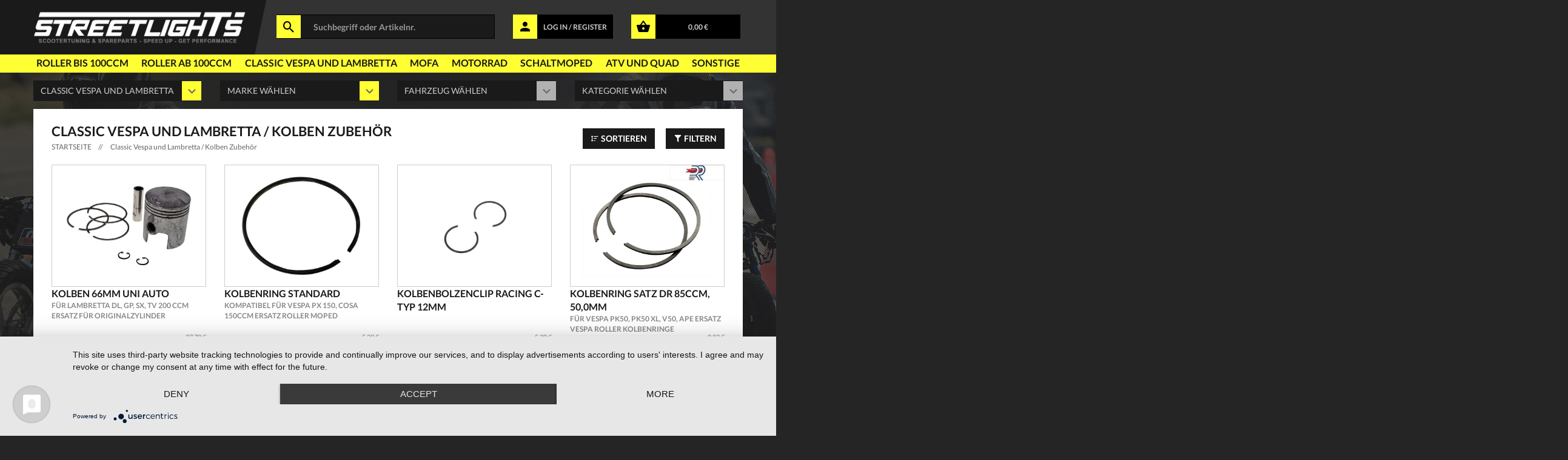

--- FILE ---
content_type: text/html; charset=ISO-8859-1
request_url: https://www.streetlights.de/Classic_Vespa_und_Lambretta/Motorteile/Kolben-Zubeh%C3%B6r/3/11705151/category.html
body_size: 70944
content:

<!doctype html>
<html class="no-js" lang="">
<head>
    <meta charset="iso-8859-15">
    <meta http-equiv="x-ua-compatible" content="ie=edge">
    <meta name="description" content="">
    <meta name="viewport" content="width=device-width, initial-scale=1.0, maximum-scale=1.0, user-scalable=no" />
    <!-- favicon -->
    <link rel="apple-touch-icon" sizes="57x57" href="/templates/2021/apple-icon-57x57.png">
    <link rel="apple-touch-icon" sizes="60x60" href="/templates/2021/apple-icon-60x60.png">
    <link rel="apple-touch-icon" sizes="72x72" href="/templates/2021/apple-icon-72x72.png">
    <link rel="apple-touch-icon" sizes="76x76" href="/templates/2021/apple-icon-76x76.png">
    <link rel="apple-touch-icon" sizes="114x114" href="/templates/2021/apple-icon-114x114.png">
    <link rel="apple-touch-icon" sizes="120x120" href="/templates/2021/apple-icon-120x120.png">
    <link rel="apple-touch-icon" sizes="144x144" href="/templates/2021/apple-icon-144x144.png">
    <link rel="apple-touch-icon" sizes="152x152" href="/templates/2021/apple-icon-152x152.png">
    <link rel="apple-touch-icon" sizes="180x180" href="/templates/2021/apple-icon-180x180.png">
    <link rel="icon" type="image/png" sizes="192x192"  href="/templates/2021/android-icon-192x192.png">
    <link rel="icon" type="image/png" sizes="32x32" href="/templates/2021/favicon-32x32.png">
    <link rel="icon" type="image/png" sizes="96x96" href="/templates/2021/favicon-96x96.png">
    <link rel="icon" type="image/png" sizes="16x16" href="/templates/2021/favicon-16x16.png">
    <link rel="manifest" href="/templates/2021/manifest.json">
    <meta name="msapplication-TileColor" content="#1a1a1a">
    <meta name="msapplication-TileImage" content="/templates/2021/ms-icon-144x144.png">
    <meta name="theme-color" content="#1a1a1a">
    <meta name="robots" content="index,follow"/>
<meta name="language" content="de" />
<meta name="author" content="streetlights.de" />
<meta name="publisher" content="Streetlights Vertriebs GmbH" />
<meta name="company" content="Streetlights.de" />
<meta name="page-topic" content="Streetlights.de Scooter Roller Tuning" />
<meta name="reply-to" content="info@streetlights.de" />
<meta name="distribution" content="global" />
<meta name="revisit-after" content="14" />

    <meta name="description" content="Classic Vespa und Lambretta / Kolben Zubehör - Hier finden Sie alle Roller Ersatzteile und Tuningteile wie Classic Vespa und Lambretta / Kolben Zubehör. Also ab zu www.streetlights.de und Classic Vespa und Lambretta / Kolben Zubehör kaufen." />
    <meta name="keywords" content="classic vespa und lambretta kolben zubehör " />
    <title>Classic Vespa und Lambretta / Kolben Zubehör - www.streetlights.de - Roller Tuning, Scooter</title>
<link href="https://www.streetlights.de/Classic_Vespa_und_Lambretta/Motorteile/Kolben-Zubeh%C3%B6r/3/11705151/category.html" rel="canonical" />    <!-- Place favicon.ico in the root directory -->
    <!-- all css here -->
    <!-- bootstrap v3.3.6 css -->
    <link rel="stylesheet" href="/templates/2021/css/bootstrap.min.css">
    <!-- animate css -->
    <link rel="stylesheet" href="/templates/2021/css/animate.css">
    <!-- pe-icon-7-stroke -->
    <link rel="stylesheet" href="/templates/2021/css/materialdesignicons.min.css">
    <!-- pe-icon-7-stroke -->
    <link rel="stylesheet" href="/templates/2021/css/jquery.simpleLens.css">
    <!-- jquery-ui.min css -->
    <link rel="stylesheet" href="/templates/2021/css/jquery-ui.min.css">
    <!-- meanmenu css -->
    <link rel="stylesheet" href="/templates/2021/css/meanmenu.min.css">
    <!-- nivo.slider css -->
    <link rel="stylesheet" href="/templates/2021/css/nivo-slider.css">
    <!-- owl.carousel css -->
    <link rel="stylesheet" href="/templates/2021/css/owl.carousel.css">
    <!-- style css -->
    <link rel="stylesheet" href="/templates/2021/style.css?v=12">
    <!-- responsive css -->
    <link rel="stylesheet" href="/templates/2021/css/responsive.css">

    <script src="/templates/2021/js/vendor/jquery-1.12.3.min.js"></script>
    <script type="text/javascript">
        var $ = jQuery.noConflict();
    </script>

    <!-- modernizr js -->
    <script src="/templates/2021/js/vendor/modernizr-2.8.3.min.js"></script>

    <script type="application/javascript" src="https://app.usercentrics.eu/latest/main.js?v=1" id="6CfNRbKlx"></script>

</head>
<body>
<!--[if lt IE 8]>
<p class="browserupgrade">You are using an <strong>outdated</strong> browser. Please <a href="http://browsehappy.com/">upgrade your browser</a> to improve your experience.</p>
<![endif]-->

<!-- header section start -->
<header class="header-one header-two" style="position: relative;">
    <div class="fake-bg-box"></div>
    <div class="logo-box-wrapper">
        <div class="logo-search-cont container text-center" style="z-index: 10;">
            <div class="row" style="height: 100%;">
                <div class="col-sm-logo" style="padding-left: 0px;">
                    <div class="logo">
                        <a href="/"><img src="/templates/2021/img/logo.jpg" alt="Streetlights" /></a>
                    </div>
                </div>
                <div class="col-sm-4 search-box-container">
                    <div class="header-middel">
                        <form action="/advanced_search_result.php" method="GET" name="search_word_inc" id="searchfrm" style="display: contents;">
                            <div class="input-group" style="width: 100%;">
                                <input type="text" name="keywords" class="form-control" placeholder="Suchbegriff oder Artikelnr." id="txtSearch" minlength="3" required />
                                <div class="input-group-btn">
                                    <span class="mdi mdi-magnify" onclick="document.getElementById('searchfrm').submit()"></span>
                                </div>
                            </div>
                        </form>
                    </div>
                </div>
                <div class="col-sm-2 login-info-container">
                    <div class="yellow-info-field" onclick="window.location.href='/login.php'">
                        <div class="input-group-btn">
                            <span class="mdi mdi-account"></span>
                        </div>
                        <a href="/login.php">LOG IN / REGISTER</a>
                    </div>
                </div>
                <div class="col-sm-2 basket-info-container" style="padding-right: 0;">
                    <div class="yellow-info-field" onclick="window.location.href='/shopping_cart.php'">
                        <div class="input-group-btn">
                            <span class="mdi mdi-basket"></span>
                        </div>
                        <a href="/shopping_cart.php">0,00 &euro;</a>
                    </div>
                </div>
            </div>
        </div>
    </div>
    <div class="header-top-mainmenu">
        <div class="container text-center">
            <div class="row">
                <div class="col-sm-12" style="padding: 0;">
                    <div class="header-middel">
                        <div class="mainmenu main-cat-navi">
                            <nav>
                                <ul class="mainmenu-cont">
                                                                        <li class="menu-node-elem">
                                        <a href="https://www.streetlights.de/Roller_bis_100ccm/index.html" class="mean-expand-link">Roller bis 100ccm</a>
                                        <ul class="magamenu"><li>
                    <div class="parent-nodes-container col-sm-3"><ul class="parent-nodes"><li class="parent-node active" id="antriebsteile"><h5>Antriebsteile</h5></li><li class="parent-node " id="auspuff-und-zubehör"><h5>Auspuff und Zubehör</h5></li><li class="parent-node " id="beleuchtung"><h5>Beleuchtung</h5></li><li class="parent-node " id="bremstechnik"><h5>Bremstechnik</h5></li><li class="parent-node " id="elektrik"><h5>Elektrik</h5></li><li class="parent-node " id="helme-und-bekleidung"><h5>Helme und Bekleidung</h5></li><li class="parent-node " id="lenker-tacho-und-anbauteile"><h5>Lenker, Tacho und Anbauteile</h5></li><li class="parent-node " id="motorteile"><h5>Motorteile</h5></li><li class="parent-node " id="rahmen-und-fahrwerk"><h5>Rahmen und Fahrwerk</h5></li><li class="parent-node " id="reifen-und-felgen"><h5>Reifen und Felgen</h5></li><li class="parent-node " id="verkleidungsteile"><h5>Verkleidungsteile</h5></li><li class="parent-node " id="werkzeuge-und-helferlein"><h5>Werkzeuge und Helferlein</h5></li><li class="parent-node " id="zubehör"><h5>Zubehör</h5></li><li class="parent-node " id="Öle-und-flüssigkeiten"><h5>Öle und Flüssigkeiten</h5></li></ul></div>
                    <div class="child-nodes-container col"><ul class="child-nodes child-antriebsteile active"><ul><li class="group-headline">Getriebe, Kette und Riemen</li><li><a href="/Roller_bis_100ccm/Antriebsteile/Antriebsriemen/1/11782804/category.html">Antriebsriemen</a></li><li><a href="/Roller_bis_100ccm/Antriebsteile/Getriebe-und-Getriebewelle/1/11782805/category.html">Getriebe und Getriebewelle</a></li><li><a href="/Roller_bis_100ccm/Antriebsteile/Getriebedeckel/1/11782806/category.html">Getriebedeckel</a></li><li><a href="/Roller_bis_100ccm/Antriebsteile/Keilriemen/1/11782807/category.html">Keilriemen</a></li><li><a href="/Roller_bis_100ccm/Antriebsteile/Kette-und-Kettensatz/1/11782808/category.html">Kette und Kettensatz</a></li><li><a href="/Roller_bis_100ccm/Antriebsteile/Kettenritzel-und-Räder/1/11782809/category.html">Kettenritzel und Räder</a></li></ul><ul><li class="group-headline">Kupplung</li><li><a href="/Roller_bis_100ccm/Antriebsteile/Gegendruckfeder/1/11782810/category.html">Gegendruckfeder</a></li><li><a href="/Roller_bis_100ccm/Antriebsteile/Kickstarter/1/11782811/category.html">Kickstarter</a></li><li><a href="/Roller_bis_100ccm/Antriebsteile/Kickstarter-Zubehör/1/11782812/category.html">Kickstarter Zubehör</a></li><li><a href="/Roller_bis_100ccm/Antriebsteile/Kupplung/1/11782813/category.html">Kupplung</a></li><li><a href="/Roller_bis_100ccm/Antriebsteile/Kupplungsdeckel/1/11782814/category.html">Kupplungsdeckel</a></li><li><a href="/Roller_bis_100ccm/Antriebsteile/Kupplungsglocke/1/11782815/category.html">Kupplungsglocke</a></li><li><a href="/Roller_bis_100ccm/Antriebsteile/Motordeckelzubehör-und-Kleinteile/1/11782816/category.html">Motordeckelzubehör und Kleinteile</a></li><li><a href="/Roller_bis_100ccm/Antriebsteile/Riemenscheibe/1/11782817/category.html">Riemenscheibe</a></li><li><a href="/Roller_bis_100ccm/Antriebsteile/Variomatik/1/11782818/category.html">Variomatik</a></li><li><a href="/Roller_bis_100ccm/Antriebsteile/Variomatikdeckel/1/11782819/category.html">Variomatikdeckel</a></li><li><a href="/Roller_bis_100ccm/Antriebsteile/Wandler/1/11782820/category.html">Wandler</a></li></ul><ul><li class="group-headline">Zubehör</li><li><a href="/Roller_bis_100ccm/Antriebsteile/Getriebe-Zubehör/1/11782821/category.html">Getriebe Zubehör</a></li><li><a href="/Roller_bis_100ccm/Antriebsteile/Ketten-Zubehör/1/11782822/category.html">Ketten Zubehör</a></li><li><a href="/Roller_bis_100ccm/Antriebsteile/Kupplungs-Zubehör/1/11782823/category.html">Kupplungs Zubehör</a></li><li><a href="/Roller_bis_100ccm/Antriebsteile/Riemenscheibe-Zubehör/1/11782824/category.html">Riemenscheibe Zubehör</a></li><li><a href="/Roller_bis_100ccm/Antriebsteile/Variomatik-Zubehör/1/11782825/category.html">Variomatik Zubehör</a></li><li><a href="/Roller_bis_100ccm/Antriebsteile/Variomatikgewichte/1/11782826/category.html">Variomatikgewichte</a></li></ul></ul><ul class="child-nodes child-auspuff-und-zubehör "><ul><li class="group-headline">Auspuff und Krümmer</li><li><a href="/Roller_bis_100ccm/Auspuff_und_Zubehör/Auspuffanlage/1/11782827/category.html">Auspuffanlage</a></li><li><a href="/Roller_bis_100ccm/Auspuff_und_Zubehör/Auspuffkrümmer/1/11782828/category.html">Auspuffkrümmer</a></li><li><a href="/Roller_bis_100ccm/Auspuff_und_Zubehör/Endschalldämpfer/1/11782829/category.html">Endschalldämpfer</a></li></ul><ul><li class="group-headline">Zubehör</li><li><a href="/Roller_bis_100ccm/Auspuff_und_Zubehör/Auspuff-Zubehör/1/11782830/category.html">Auspuff Zubehör</a></li><li><a href="/Roller_bis_100ccm/Auspuff_und_Zubehör/Auspuffdichtung/1/11782831/category.html">Auspuffdichtung</a></li><li><a href="/Roller_bis_100ccm/Auspuff_und_Zubehör/Schraube-Mutter-und-Bolzen/1/11782832/category.html">Schraube, Mutter und Bolzen</a></li></ul></ul><ul class="child-nodes child-beleuchtung "><ul><li class="group-headline">Blinker</li><li><a href="/Roller_bis_100ccm/Beleuchtung/Blinker/1/11782833/category.html">Blinker</a></li><li><a href="/Roller_bis_100ccm/Beleuchtung/Blinker-Zubehör/1/11782834/category.html">Blinker Zubehör</a></li><li><a href="/Roller_bis_100ccm/Beleuchtung/Blinkerglas/1/11782835/category.html">Blinkerglas</a></li></ul><ul><li class="group-headline">Kennzeichenbeleuchtung</li><li><a href="/Roller_bis_100ccm/Beleuchtung/Kennzeichenbeleuchtung/1/11782836/category.html">Kennzeichenbeleuchtung</a></li><li><a href="/Roller_bis_100ccm/Beleuchtung/Kennzeichenbeleuchtung-Zubehör/1/11782837/category.html">Kennzeichenbeleuchtung Zubehör</a></li></ul><ul><li class="group-headline">Leuchtmittel und Zubehör</li><li><a href="/Roller_bis_100ccm/Beleuchtung/Glühbirne/1/11782838/category.html">Glühbirne</a></li><li><a href="/Roller_bis_100ccm/Beleuchtung/LED--Neonröhren-und-Spots/1/11782839/category.html">LED-, Neonröhren und Spots</a></li><li><a href="/Roller_bis_100ccm/Beleuchtung/Reflektoren/1/11782840/category.html">Reflektoren</a></li></ul><ul><li class="group-headline">Rücklichter</li><li><a href="/Roller_bis_100ccm/Beleuchtung/Rücklicht/1/11782841/category.html">Rücklicht</a></li><li><a href="/Roller_bis_100ccm/Beleuchtung/Rücklicht-Zubehör/1/11782842/category.html">Rücklicht Zubehör</a></li></ul><ul><li class="group-headline">Scheinwerfer</li><li><a href="/Roller_bis_100ccm/Beleuchtung/Scheinwerfer/1/11782843/category.html">Scheinwerfer</a></li><li><a href="/Roller_bis_100ccm/Beleuchtung/Scheinwerfer-Zubehör/1/11782844/category.html">Scheinwerfer Zubehör</a></li></ul></ul><ul class="child-nodes child-bremstechnik "><ul><li class="group-headline">Bremsen</li><li><a href="/Roller_bis_100ccm/Bremstechnik/Bremsanlage-und-Bremssattel/1/11782845/category.html">Bremsanlage und Bremssattel</a></li><li><a href="/Roller_bis_100ccm/Bremstechnik/Bremsbacken/1/11782846/category.html">Bremsbacken</a></li><li><a href="/Roller_bis_100ccm/Bremstechnik/Bremsbeläge/1/11782847/category.html">Bremsbeläge</a></li><li><a href="/Roller_bis_100ccm/Bremstechnik/Bremsscheibe/1/11782848/category.html">Bremsscheibe</a></li><li><a href="/Roller_bis_100ccm/Bremstechnik/Bremszylinder/1/11782849/category.html">Bremszylinder</a></li></ul><ul><li class="group-headline">Zubehör</li><li><a href="/Roller_bis_100ccm/Bremstechnik/Bremsenkleinteile/1/11782850/category.html">Bremsenkleinteile</a></li><li><a href="/Roller_bis_100ccm/Bremstechnik/Bremszylinderabdeckung/1/11782851/category.html">Bremszylinderabdeckung</a></li></ul></ul><ul class="child-nodes child-elektrik "><ul><li class="group-headline">Relais, Schalter und Instrumente</li><li><a href="/Roller_bis_100ccm/Elektrik/Anlasserrelais---Starterrelais/1/11782852/category.html">Anlasserrelais - Starterrelais</a></li><li><a href="/Roller_bis_100ccm/Elektrik/Blinkerrelais-und-Blinkergeber/1/11782853/category.html">Blinkerrelais und Blinkergeber</a></li><li><a href="/Roller_bis_100ccm/Elektrik/Bremslichtschalter/1/11782854/category.html">Bremslichtschalter</a></li><li><a href="/Roller_bis_100ccm/Elektrik/Schalter-einzeln/1/11782855/category.html">Schalter einzeln</a></li><li><a href="/Roller_bis_100ccm/Elektrik/Schaltereinheit---Lenkerschalter/1/11782856/category.html">Schaltereinheit - Lenkerschalter</a></li><li><a href="/Roller_bis_100ccm/Elektrik/Tachometer/1/11782857/category.html">Tachometer</a></li><li><a href="/Roller_bis_100ccm/Elektrik/Zusatzinstrument/1/11782858/category.html">Zusatzinstrument</a></li></ul><ul><li class="group-headline">Zubehör</li><li><a href="/Roller_bis_100ccm/Elektrik/Anlasserteile/1/11782859/category.html">Anlasserteile</a></li><li><a href="/Roller_bis_100ccm/Elektrik/Batteriesäure/1/11782860/category.html">Batteriesäure</a></li><li><a href="/Roller_bis_100ccm/Elektrik/CDI-Zubehör/1/11782861/category.html">CDI Zubehör</a></li><li><a href="/Roller_bis_100ccm/Elektrik/Hupe---Horn/1/11782862/category.html">Hupe - Horn</a></li><li><a href="/Roller_bis_100ccm/Elektrik/Kabel/1/11782863/category.html">Kabel</a></li><li><a href="/Roller_bis_100ccm/Elektrik/Kabel-und-Kabelbaum-Zubehör/1/11782864/category.html">Kabel und Kabelbaum Zubehör</a></li><li><a href="/Roller_bis_100ccm/Elektrik/Lichtmaschine-und-Zündanlage-Zubehör/1/11782865/category.html">Lichtmaschine und Zündanlage Zubehör</a></li><li><a href="/Roller_bis_100ccm/Elektrik/Relais-Zubehör/1/11782866/category.html">Relais Zubehör</a></li><li><a href="/Roller_bis_100ccm/Elektrik/Sonstige-Kabel/1/11782867/category.html">Sonstige Kabel</a></li><li><a href="/Roller_bis_100ccm/Elektrik/Tachometer-und-Zusatzinstrumenten-Zubehör/1/11782868/category.html">Tachometer und Zusatzinstrumenten Zubehör</a></li><li><a href="/Roller_bis_100ccm/Elektrik/Zündschloss-Zubehör/1/11782869/category.html">Zündschloss Zubehör</a></li></ul><ul><li class="group-headline">Zündanlage</li><li><a href="/Roller_bis_100ccm/Elektrik/Akkus/1/11782870/category.html">Akkus</a></li><li><a href="/Roller_bis_100ccm/Elektrik/Anlasser/1/11782871/category.html">Anlasser</a></li><li><a href="/Roller_bis_100ccm/Elektrik/Batterie/1/11782872/category.html">Batterie</a></li><li><a href="/Roller_bis_100ccm/Elektrik/CDI---Zündeinheit/1/11782873/category.html">CDI - Zündeinheit</a></li><li><a href="/Roller_bis_100ccm/Elektrik/Drehzahlbegrenzer/1/11782874/category.html">Drehzahlbegrenzer</a></li><li><a href="/Roller_bis_100ccm/Elektrik/Drossel-und-Aufrüstkit/1/11782875/category.html">Drossel und Aufrüstkit</a></li><li><a href="/Roller_bis_100ccm/Elektrik/Kabelbaum/1/11782876/category.html">Kabelbaum</a></li><li><a href="/Roller_bis_100ccm/Elektrik/Kerzenstecker/1/11782877/category.html">Kerzenstecker</a></li><li><a href="/Roller_bis_100ccm/Elektrik/Spannungsregler-und-Gleichrichter/1/11782878/category.html">Spannungsregler und Gleichrichter</a></li><li><a href="/Roller_bis_100ccm/Elektrik/Zündanlage-und-Lichtmaschine/1/11782879/category.html">Zündanlage und Lichtmaschine</a></li><li><a href="/Roller_bis_100ccm/Elektrik/Zündkabel/1/11782880/category.html">Zündkabel</a></li><li><a href="/Roller_bis_100ccm/Elektrik/Zündkerze/1/11782881/category.html">Zündkerze</a></li><li><a href="/Roller_bis_100ccm/Elektrik/Zündschloss/1/11782882/category.html">Zündschloss</a></li><li><a href="/Roller_bis_100ccm/Elektrik/Zündspule/1/11782883/category.html">Zündspule</a></li></ul></ul><ul class="child-nodes child-helme-und-bekleidung "><ul><li class="group-headline">Kopfbekleidung</li><li><a href="/Roller_bis_100ccm/Helme_und_Bekleidung/Brillen/1/11782884/category.html">Brillen</a></li><li><a href="/Roller_bis_100ccm/Helme_und_Bekleidung/Integralhelm/1/11782885/category.html">Integralhelm</a></li><li><a href="/Roller_bis_100ccm/Helme_und_Bekleidung/Jethelm/1/11782886/category.html">Jethelm</a></li><li><a href="/Roller_bis_100ccm/Helme_und_Bekleidung/Klapphelm/1/11782887/category.html">Klapphelm</a></li><li><a href="/Roller_bis_100ccm/Helme_und_Bekleidung/Motocrosshelm/1/11782888/category.html">Motocrosshelm</a></li><li><a href="/Roller_bis_100ccm/Helme_und_Bekleidung/Mütze-und-Basecap/1/11782889/category.html">Mütze und Basecap</a></li><li><a href="/Roller_bis_100ccm/Helme_und_Bekleidung/Sturmhaube-und-Halswärmer/1/11782890/category.html">Sturmhaube und Halswärmer</a></li></ul><ul><li class="group-headline">Schuhe, Hosen und Stiefel</li><li><a href="/Roller_bis_100ccm/Helme_und_Bekleidung/Hosen/1/11782891/category.html">Hosen</a></li><li><a href="/Roller_bis_100ccm/Helme_und_Bekleidung/Schuhe-und-Stiefel/1/11782892/category.html">Schuhe und Stiefel</a></li></ul><ul><li class="group-headline">Schutz,Wetter und Sportbekleidung</li><li><a href="/Roller_bis_100ccm/Helme_und_Bekleidung/Anzüge-und-Kombis/1/11782893/category.html">Anzüge und Kombis</a></li><li><a href="/Roller_bis_100ccm/Helme_und_Bekleidung/Funktionswäsche/1/11782894/category.html">Funktionswäsche</a></li><li><a href="/Roller_bis_100ccm/Helme_und_Bekleidung/Handschuhe/1/11782895/category.html">Handschuhe</a></li><li><a href="/Roller_bis_100ccm/Helme_und_Bekleidung/Jacke/1/11782896/category.html">Jacke</a></li><li><a href="/Roller_bis_100ccm/Helme_und_Bekleidung/Nierengurt/1/11782897/category.html">Nierengurt</a></li><li><a href="/Roller_bis_100ccm/Helme_und_Bekleidung/Protektor/1/11782898/category.html">Protektor</a></li><li><a href="/Roller_bis_100ccm/Helme_und_Bekleidung/Pullover-und-Shirts/1/11782899/category.html">Pullover und Shirts</a></li><li><a href="/Roller_bis_100ccm/Helme_und_Bekleidung/Regenbekleidung/1/11782900/category.html">Regenbekleidung</a></li></ul><ul><li class="group-headline">Zubehör</li><li><a href="/Roller_bis_100ccm/Helme_und_Bekleidung/Accessoires/1/11782901/category.html">Accessoires</a></li><li><a href="/Roller_bis_100ccm/Helme_und_Bekleidung/Brillen-Zubehör/1/11782902/category.html">Brillen Zubehör</a></li><li><a href="/Roller_bis_100ccm/Helme_und_Bekleidung/Endstufen/1/11782909/category.html">Endstufen</a></li><li><a href="/Roller_bis_100ccm/Helme_und_Bekleidung/Handschuh-Zubehör/1/11782903/category.html">Handschuh Zubehör</a></li><li><a href="/Roller_bis_100ccm/Helme_und_Bekleidung/Hifi-Zubehör/1/11782910/category.html">Hifi Zubehör</a></li><li><a href="/Roller_bis_100ccm/Helme_und_Bekleidung/Hosen-Zubehör/1/11782904/category.html">Hosen Zubehör</a></li><li><a href="/Roller_bis_100ccm/Helme_und_Bekleidung/Jacke-Zubehör/1/11782905/category.html">Jacke Zubehör</a></li><li><a href="/Roller_bis_100ccm/Helme_und_Bekleidung/Lautsprecher/1/11782911/category.html">Lautsprecher</a></li><li><a href="/Roller_bis_100ccm/Helme_und_Bekleidung/Schuhe-und-Stiefel-Zubehör/1/11782906/category.html">Schuhe und Stiefel Zubehör</a></li><li><a href="/Roller_bis_100ccm/Helme_und_Bekleidung/Soundboard-Army/1/11782912/category.html">Soundboard Army</a></li><li><a href="/Roller_bis_100ccm/Helme_und_Bekleidung/Soundboard-Exclusive/1/11782913/category.html">Soundboard Exclusive</a></li><li><a href="/Roller_bis_100ccm/Helme_und_Bekleidung/Soundboard-Illuminated/1/11782914/category.html">Soundboard Illuminated</a></li><li><a href="/Roller_bis_100ccm/Helme_und_Bekleidung/Soundboard-Soundmaster/1/11782915/category.html">Soundboard Soundmaster</a></li><li><a href="/Roller_bis_100ccm/Helme_und_Bekleidung/Soundboardrohlinge-Holz/1/11782916/category.html">Soundboardrohlinge Holz</a></li><li><a href="/Roller_bis_100ccm/Helme_und_Bekleidung/Tasche-und-Rucksack/1/11782907/category.html">Tasche und Rucksack</a></li><li><a href="/Roller_bis_100ccm/Helme_und_Bekleidung/Visier-und-Helmersatzteile/1/11782908/category.html">Visier und Helmersatzteile</a></li></ul></ul><ul class="child-nodes child-lenker-tacho-und-anbauteile "><ul><li class="group-headline">Hebel, Armaturen und Lenker</li><li><a href="/Roller_bis_100ccm/Lenker,_Tacho_und_Anbauteile/Armatur/1/11782917/category.html">Armatur</a></li><li><a href="/Roller_bis_100ccm/Lenker,_Tacho_und_Anbauteile/Aufnahme/1/11782918/category.html">Aufnahme</a></li><li><a href="/Roller_bis_100ccm/Lenker,_Tacho_und_Anbauteile/Bremshebel/1/11782919/category.html">Bremshebel</a></li><li><a href="/Roller_bis_100ccm/Lenker,_Tacho_und_Anbauteile/Gasgriff/1/11782920/category.html">Gasgriff</a></li><li><a href="/Roller_bis_100ccm/Lenker,_Tacho_und_Anbauteile/Kupplungshebel/1/11782921/category.html">Kupplungshebel</a></li><li><a href="/Roller_bis_100ccm/Lenker,_Tacho_und_Anbauteile/Lenker/1/11782922/category.html">Lenker</a></li><li><a href="/Roller_bis_100ccm/Lenker,_Tacho_und_Anbauteile/Lenkergriffe/1/11782923/category.html">Lenkergriffe</a></li><li><a href="/Roller_bis_100ccm/Lenker,_Tacho_und_Anbauteile/Lenkerklemme/1/11782924/category.html">Lenkerklemme</a></li><li><a href="/Roller_bis_100ccm/Lenker,_Tacho_und_Anbauteile/Lenkkopflager/1/11782925/category.html">Lenkkopflager</a></li><li><a href="/Roller_bis_100ccm/Lenker,_Tacho_und_Anbauteile/Spiegel/1/11782926/category.html">Spiegel</a></li><li><a href="/Roller_bis_100ccm/Lenker,_Tacho_und_Anbauteile/Vibrationsdämpfer/1/11782927/category.html">Vibrationsdämpfer</a></li></ul><ul><li class="group-headline">Zubehör</li><li><a href="/Roller_bis_100ccm/Lenker,_Tacho_und_Anbauteile/Griff-Zubehör/1/11782928/category.html">Griff Zubehör</a></li><li><a href="/Roller_bis_100ccm/Lenker,_Tacho_und_Anbauteile/Hebel-Zubehör/1/11782929/category.html">Hebel Zubehör</a></li><li><a href="/Roller_bis_100ccm/Lenker,_Tacho_und_Anbauteile/Lenker-Zubehör/1/11782930/category.html">Lenker Zubehör</a></li><li><a href="/Roller_bis_100ccm/Lenker,_Tacho_und_Anbauteile/Spiegel-Zubehör/1/11782931/category.html">Spiegel Zubehör</a></li><li><a href="/Roller_bis_100ccm/Lenker,_Tacho_und_Anbauteile/Tachoantrieb/1/11782932/category.html">Tachoantrieb</a></li><li><a href="/Roller_bis_100ccm/Lenker,_Tacho_und_Anbauteile/Tachoschnecke---Tachogeber/1/11782933/category.html">Tachoschnecke - Tachogeber</a></li></ul><ul><li class="group-headline">Züge und Wellen</li><li><a href="/Roller_bis_100ccm/Lenker,_Tacho_und_Anbauteile/Bremszug/1/11782934/category.html">Bremszug</a></li><li><a href="/Roller_bis_100ccm/Lenker,_Tacho_und_Anbauteile/Chokezug/1/11782935/category.html">Chokezug</a></li><li><a href="/Roller_bis_100ccm/Lenker,_Tacho_und_Anbauteile/Dekrompressionszug/1/11782936/category.html">Dekrompressionszug</a></li><li><a href="/Roller_bis_100ccm/Lenker,_Tacho_und_Anbauteile/Drezahlmesserwelle/1/11782937/category.html">Drezahlmesserwelle</a></li><li><a href="/Roller_bis_100ccm/Lenker,_Tacho_und_Anbauteile/Gaszug/1/11782938/category.html">Gaszug</a></li><li><a href="/Roller_bis_100ccm/Lenker,_Tacho_und_Anbauteile/Kupplungszug/1/11782939/category.html">Kupplungszug</a></li><li><a href="/Roller_bis_100ccm/Lenker,_Tacho_und_Anbauteile/Sonstige-Wellen/1/11782941/category.html">Sonstige Wellen</a></li><li><a href="/Roller_bis_100ccm/Lenker,_Tacho_und_Anbauteile/Sonstige-Züge/1/11782942/category.html">Sonstige Züge</a></li><li><a href="/Roller_bis_100ccm/Lenker,_Tacho_und_Anbauteile/Tachowelle/1/11782943/category.html">Tachowelle</a></li><li><a href="/Roller_bis_100ccm/Lenker,_Tacho_und_Anbauteile/Ölzug/1/11782940/category.html">Ölzug</a></li></ul></ul><ul class="child-nodes child-motorteile "><ul><li class="group-headline">Komplettmotoren</li><li><a href="/Roller_bis_100ccm/Motorteile/Komplettmotor/1/11782944/category.html">Komplettmotor</a></li></ul><ul><li class="group-headline">Kubelwellen, Wellen und Kleinteile</li><li><a href="/Roller_bis_100ccm/Motorteile/Dichtung-einzeln/1/11782945/category.html">Dichtung einzeln</a></li><li><a href="/Roller_bis_100ccm/Motorteile/Kurbelwelle/1/11782946/category.html">Kurbelwelle</a></li><li><a href="/Roller_bis_100ccm/Motorteile/Kurbelwellenzubehör/1/11782947/category.html">Kurbelwellenzubehör</a></li><li><a href="/Roller_bis_100ccm/Motorteile/Lager-einzeln/1/11782948/category.html">Lager einzeln</a></li><li><a href="/Roller_bis_100ccm/Motorteile/Lagersatz/1/11782949/category.html">Lagersatz</a></li><li><a href="/Roller_bis_100ccm/Motorteile/Motordichtungssatz/1/11782950/category.html">Motordichtungssatz</a></li><li><a href="/Roller_bis_100ccm/Motorteile/Motorgehäuse-Hälften-und-Blöcke/1/11782951/category.html">Motorgehäuse, Hälften und Blöcke</a></li><li><a href="/Roller_bis_100ccm/Motorteile/Nadellager/1/11782952/category.html">Nadellager</a></li><li><a href="/Roller_bis_100ccm/Motorteile/Nockenwelle-und--Steuerkette/1/11782953/category.html">Nockenwelle und  Steuerkette</a></li><li><a href="/Roller_bis_100ccm/Motorteile/Ventildeckel/1/11782955/category.html">Ventildeckel</a></li><li><a href="/Roller_bis_100ccm/Motorteile/Ventile-Kipphebel-und-Kleinteile/1/11782956/category.html">Ventile, Kipphebel und Kleinteile</a></li><li><a href="/Roller_bis_100ccm/Motorteile/Wellendichtring/1/11782957/category.html">Wellendichtring</a></li><li><a href="/Roller_bis_100ccm/Motorteile/Ölmessstab-und-Einfüll--Ablassschraube/1/11782954/category.html">Ölmessstab und Einfüll-, Ablassschraube</a></li></ul><ul><li class="group-headline">Pumpen, Kühlung und Schläuche</li><li><a href="/Roller_bis_100ccm/Motorteile/Benzin--Unterdruck-und-Ölschläuche/1/11782958/category.html">Benzin-, Unterdruck und Ölschläuche</a></li><li><a href="/Roller_bis_100ccm/Motorteile/Kühlerschlauch/1/11782959/category.html">Kühlerschlauch</a></li><li><a href="/Roller_bis_100ccm/Motorteile/Motorkühlung/1/11782960/category.html">Motorkühlung</a></li><li><a href="/Roller_bis_100ccm/Motorteile/Motorkühlung-Zubehör/1/11782961/category.html">Motorkühlung Zubehör</a></li><li><a href="/Roller_bis_100ccm/Motorteile/Schläuche-Zubehör-Adapter/1/11782964/category.html">Schläuche Zubehör, Adapter</a></li><li><a href="/Roller_bis_100ccm/Motorteile/Sonstige-Schläuche/1/11782965/category.html">Sonstige Schläuche</a></li><li><a href="/Roller_bis_100ccm/Motorteile/Wasserpumpe/1/11782966/category.html">Wasserpumpe</a></li><li><a href="/Roller_bis_100ccm/Motorteile/Wasserpumpen-Zubehör/1/11782967/category.html">Wasserpumpen Zubehör</a></li><li><a href="/Roller_bis_100ccm/Motorteile/Ölpumpe/1/11782962/category.html">Ölpumpe</a></li><li><a href="/Roller_bis_100ccm/Motorteile/Ölpumpen-Zubehör/1/11782963/category.html">Ölpumpen Zubehör</a></li></ul><ul><li class="group-headline">Vergaser und Ansaugsystem</li><li><a href="/Roller_bis_100ccm/Motorteile/Ansaugstutzen-und-Einlasssystem/1/11782968/category.html">Ansaugstutzen und Einlasssystem</a></li><li><a href="/Roller_bis_100ccm/Motorteile/Ansaugtrakt-Zubehör/1/11782969/category.html">Ansaugtrakt Zubehör</a></li><li><a href="/Roller_bis_100ccm/Motorteile/Düse-und-Düsenset/1/11782970/category.html">Düse und Düsenset</a></li><li><a href="/Roller_bis_100ccm/Motorteile/Membranblock/1/11782971/category.html">Membranblock</a></li><li><a href="/Roller_bis_100ccm/Motorteile/Membrane/1/11782972/category.html">Membrane</a></li><li><a href="/Roller_bis_100ccm/Motorteile/Vergaser/1/11782973/category.html">Vergaser</a></li><li><a href="/Roller_bis_100ccm/Motorteile/Vergaserzubehör/1/11782974/category.html">Vergaserzubehör</a></li></ul><ul><li class="group-headline">Wartung</li><li><a href="/Roller_bis_100ccm/Motorteile/Benzinfilter/1/11782975/category.html">Benzinfilter</a></li><li><a href="/Roller_bis_100ccm/Motorteile/Inspektionsset/1/11782976/category.html">Inspektionsset</a></li><li><a href="/Roller_bis_100ccm/Motorteile/Luftfilter/1/11782977/category.html">Luftfilter</a></li><li><a href="/Roller_bis_100ccm/Motorteile/Luftfiltereinsatz/1/11782978/category.html">Luftfiltereinsatz</a></li><li><a href="/Roller_bis_100ccm/Motorteile/Luftfilterzubehör/1/11782979/category.html">Luftfilterzubehör</a></li><li><a href="/Roller_bis_100ccm/Motorteile/Motordeckel-und-Variomatikdeckel/1/11782980/category.html">Motordeckel und Variomatikdeckel</a></li><li><a href="/Roller_bis_100ccm/Motorteile/Ölfilter/1/11782981/category.html">Ölfilter</a></li></ul><ul><li class="group-headline">Zylinder und Kolben</li><li><a href="/Roller_bis_100ccm/Motorteile/Kolben/1/11782982/category.html">Kolben</a></li><li><a href="/Roller_bis_100ccm/Motorteile/Kolben-Zubehör/1/11782983/category.html">Kolben Zubehör</a></li><li><a href="/Roller_bis_100ccm/Motorteile/Zylinder/1/11782984/category.html">Zylinder</a></li><li><a href="/Roller_bis_100ccm/Motorteile/Zylinderdichtungssatz/1/11782985/category.html">Zylinderdichtungssatz</a></li><li><a href="/Roller_bis_100ccm/Motorteile/Zylinderkopf/1/11782986/category.html">Zylinderkopf</a></li><li><a href="/Roller_bis_100ccm/Motorteile/Zylinderzubehör/1/11782987/category.html">Zylinderzubehör</a></li></ul></ul><ul class="child-nodes child-rahmen-und-fahrwerk "><ul><li class="group-headline">Rahmen, Gabeln und Federn</li><li><a href="/Roller_bis_100ccm/Rahmen_und_Fahrwerk/Federgabel---Telegabel/1/11783004/category.html">Federgabel - Telegabel</a></li><li><a href="/Roller_bis_100ccm/Rahmen_und_Fahrwerk/Gabelbrücke-und-Gabeljoch/1/11783005/category.html">Gabelbrücke und Gabeljoch</a></li><li><a href="/Roller_bis_100ccm/Rahmen_und_Fahrwerk/Gabelholm-und-Gabelfeder/1/11783006/category.html">Gabelholm und Gabelfeder</a></li><li><a href="/Roller_bis_100ccm/Rahmen_und_Fahrwerk/Höherlegungssatz/1/11783007/category.html">Höherlegungssatz</a></li><li><a href="/Roller_bis_100ccm/Rahmen_und_Fahrwerk/Rahmen-und-Rahmenteile/1/11783008/category.html">Rahmen und Rahmenteile</a></li><li><a href="/Roller_bis_100ccm/Rahmen_und_Fahrwerk/Standrohr/1/11783009/category.html">Standrohr</a></li><li><a href="/Roller_bis_100ccm/Rahmen_und_Fahrwerk/Stoßdämpfer-und-Federbein/1/11783010/category.html">Stoßdämpfer und Federbein</a></li></ul><ul><li class="group-headline">Ständer, Anbauteile und Tanks</li><li><a href="/Roller_bis_100ccm/Rahmen_und_Fahrwerk/Benzinhahn--Benzinpumpe-und-Tankgeber/1/11783011/category.html">Benzinhahn , Benzinpumpe und Tankgeber</a></li><li><a href="/Roller_bis_100ccm/Rahmen_und_Fahrwerk/Fußraste-und-Pedal/1/11783012/category.html">Fußraste und Pedal</a></li><li><a href="/Roller_bis_100ccm/Rahmen_und_Fahrwerk/Hauptständer/1/11783013/category.html">Hauptständer</a></li><li><a href="/Roller_bis_100ccm/Rahmen_und_Fahrwerk/Motorschutz-Schutzbügel-und-Sturzbügel/1/11783014/category.html">Motorschutz, Schutzbügel und Sturzbügel</a></li><li><a href="/Roller_bis_100ccm/Rahmen_und_Fahrwerk/Seitenständer/1/11783015/category.html">Seitenständer</a></li><li><a href="/Roller_bis_100ccm/Rahmen_und_Fahrwerk/Sissy-Bar/1/11783016/category.html">Sissy Bar</a></li><li><a href="/Roller_bis_100ccm/Rahmen_und_Fahrwerk/Sitzbank/1/11783017/category.html">Sitzbank</a></li><li><a href="/Roller_bis_100ccm/Rahmen_und_Fahrwerk/Tank---Benzintank/1/11783018/category.html">Tank - Benzintank</a></li></ul><ul><li class="group-headline">Zubehör</li><li><a href="/Roller_bis_100ccm/Rahmen_und_Fahrwerk/Fußraste-und-Pedal-Zubehör/1/11783019/category.html">Fußraste und Pedal Zubehör</a></li><li><a href="/Roller_bis_100ccm/Rahmen_und_Fahrwerk/Gabel-Zubehör-und-Kleinteile/1/11783020/category.html">Gabel Zubehör und Kleinteile</a></li><li><a href="/Roller_bis_100ccm/Rahmen_und_Fahrwerk/Motorschutz-Schutzbügel-und-Sturzbügel-Zubehör/1/11783021/category.html">Motorschutz, Schutzbügel und Sturzbügel Zubehör</a></li><li><a href="/Roller_bis_100ccm/Rahmen_und_Fahrwerk/Rahmenkleinteile-und-Zubehör/1/11783022/category.html">Rahmenkleinteile und Zubehör</a></li><li><a href="/Roller_bis_100ccm/Rahmen_und_Fahrwerk/Sitzbank-und-Sissy-Bar-Zubehör/1/11783023/category.html">Sitzbank und Sissy Bar Zubehör</a></li><li><a href="/Roller_bis_100ccm/Rahmen_und_Fahrwerk/Sitzbankbezug/1/11783024/category.html">Sitzbankbezug</a></li><li><a href="/Roller_bis_100ccm/Rahmen_und_Fahrwerk/Stoßdämpfer-und-Federbein-Zubehör/1/11783026/category.html">Stoßdämpfer und Federbein Zubehör</a></li><li><a href="/Roller_bis_100ccm/Rahmen_und_Fahrwerk/Ständer-Zubehör/1/11783025/category.html">Ständer Zubehör</a></li><li><a href="/Roller_bis_100ccm/Rahmen_und_Fahrwerk/Tank-Zubehör/1/11783027/category.html">Tank Zubehör</a></li></ul></ul><ul class="child-nodes child-reifen-und-felgen "><ul><li class="group-headline">Alltags, Weisswand und Winterreifen</li><li><a href="/Roller_bis_100ccm/Reifen_und_Felgen/Alltagsreifen-mit-grobem-Profil/1/11783028/category.html">Alltagsreifen mit grobem Profil</a></li><li><a href="/Roller_bis_100ccm/Reifen_und_Felgen/Alltagsreifen-mit-Sportprofil/1/11783029/category.html">Alltagsreifen mit Sportprofil</a></li><li><a href="/Roller_bis_100ccm/Reifen_und_Felgen/Alltagsreifen-mit-Standardprofil/1/11783030/category.html">Alltagsreifen mit Standardprofil</a></li><li><a href="/Roller_bis_100ccm/Reifen_und_Felgen/Weisswandreifen/1/11783031/category.html">Weisswandreifen</a></li><li><a href="/Roller_bis_100ccm/Reifen_und_Felgen/Winterreifen/1/11783032/category.html">Winterreifen</a></li></ul><ul><li class="group-headline">Felgen, Komplettreifen und Zubehör</li><li><a href="/Roller_bis_100ccm/Reifen_und_Felgen/Felge-und-Kompletträder/1/11783033/category.html">Felge und Kompletträder</a></li><li><a href="/Roller_bis_100ccm/Reifen_und_Felgen/Reifen-und-Felge-Kleinteile/1/11783034/category.html">Reifen und Felge Kleinteile</a></li><li><a href="/Roller_bis_100ccm/Reifen_und_Felgen/Reifenschlauch/1/11783035/category.html">Reifenschlauch</a></li><li><a href="/Roller_bis_100ccm/Reifen_und_Felgen/Reifenventil-und-Ventilkappe/1/11783036/category.html">Reifenventil und Ventilkappe</a></li><li><a href="/Roller_bis_100ccm/Reifen_und_Felgen/Rennreifen-und-Slicks/1/11783037/category.html">Rennreifen und Slicks</a></li></ul><ul><li class="group-headline">Quad, Cross und Mopedreifen</li><li><a href="/Roller_bis_100ccm/Reifen_und_Felgen/ATV-und-Quadreifen/1/11783038/category.html">ATV und Quadreifen</a></li><li><a href="/Roller_bis_100ccm/Reifen_und_Felgen/Crossreifen-und-Mopedreifen/1/11783039/category.html">Crossreifen und Mopedreifen</a></li></ul></ul><ul class="child-nodes child-verkleidungsteile "><ul><li class="group-headline">Anbauteile</li><li><a href="/Roller_bis_100ccm/Verkleidungsteile/Sonstige-Metall-Verkleidungen/1/11783040/category.html">Sonstige Metall Verkleidungen</a></li><li><a href="/Roller_bis_100ccm/Verkleidungsteile/Trittbleche/1/11783041/category.html">Trittbleche</a></li><li><a href="/Roller_bis_100ccm/Verkleidungsteile/Verkleidungsteile-und-Kunststoffteile/1/11783042/category.html">Verkleidungsteile und Kunststoffteile</a></li></ul><ul><li class="group-headline">Halter</li><li><a href="/Roller_bis_100ccm/Verkleidungsteile/Kennzeichenhalter/1/11783043/category.html">Kennzeichenhalter</a></li><li><a href="/Roller_bis_100ccm/Verkleidungsteile/Verkleidungsschrauben-Halter-und-Zubehör/1/11783044/category.html">Verkleidungsschrauben, Halter und Zubehör</a></li></ul></ul><ul class="child-nodes child-werkzeuge-und-helferlein "><ul><li class="group-headline">Geräte und Werkzeuge</li><li><a href="/Roller_bis_100ccm/Werkzeuge_und_Helferlein/Elektrowerkzeuge-und-Geräte/1/11783045/category.html">Elektrowerkzeuge und Geräte</a></li><li><a href="/Roller_bis_100ccm/Werkzeuge_und_Helferlein/Elektrowerkzeuge-und-Geräte-Zubehör/1/11783046/category.html">Elektrowerkzeuge und Geräte Zubehör</a></li><li><a href="/Roller_bis_100ccm/Werkzeuge_und_Helferlein/Fahrwerkwerkzeuge/1/11783047/category.html">Fahrwerkwerkzeuge</a></li><li><a href="/Roller_bis_100ccm/Werkzeuge_und_Helferlein/Kupplungswerkzeuge/1/11783048/category.html">Kupplungswerkzeuge</a></li><li><a href="/Roller_bis_100ccm/Werkzeuge_und_Helferlein/Motorwerkzeuge/1/11783049/category.html">Motorwerkzeuge</a></li><li><a href="/Roller_bis_100ccm/Werkzeuge_und_Helferlein/Reifenwerkzeuge/1/11783050/category.html">Reifenwerkzeuge</a></li><li><a href="/Roller_bis_100ccm/Werkzeuge_und_Helferlein/Schraubwerkzeuge/1/11783051/category.html">Schraubwerkzeuge</a></li><li><a href="/Roller_bis_100ccm/Werkzeuge_und_Helferlein/Variomatikwerkzeuge/1/11783052/category.html">Variomatikwerkzeuge</a></li><li><a href="/Roller_bis_100ccm/Werkzeuge_und_Helferlein/Werkzeugtaschen-Koffer-und-Sets/1/11783053/category.html">Werkzeugtaschen, Koffer und Sets</a></li><li><a href="/Roller_bis_100ccm/Werkzeuge_und_Helferlein/Zangen-und-Co/1/11783054/category.html">Zangen und Co</a></li></ul><ul><li class="group-headline">Wartung und Helferlein</li><li><a href="/Roller_bis_100ccm/Werkzeuge_und_Helferlein/Abzieher/1/11783055/category.html">Abzieher</a></li><li><a href="/Roller_bis_100ccm/Werkzeuge_und_Helferlein/Helferlein/1/11783056/category.html">Helferlein</a></li><li><a href="/Roller_bis_100ccm/Werkzeuge_und_Helferlein/Helferlein-Zubehör/1/11783057/category.html">Helferlein Zubehör</a></li><li><a href="/Roller_bis_100ccm/Werkzeuge_und_Helferlein/Motorständer-und-Fahrzeugständer/1/11783058/category.html">Motorständer und Fahrzeugständer</a></li><li><a href="/Roller_bis_100ccm/Werkzeuge_und_Helferlein/Motorständer-und-Fahrzeugständer-Zubehör/1/11783059/category.html">Motorständer und Fahrzeugständer Zubehör</a></li><li><a href="/Roller_bis_100ccm/Werkzeuge_und_Helferlein/Sicherung/1/11783060/category.html">Sicherung</a></li></ul></ul><ul class="child-nodes child-zubehör "><ul><li class="group-headline">Bücher, Magazine und DVDS</li><li><a href="/Roller_bis_100ccm/Zubehör/Bücher-Magazine-und-DVDs/1/11783061/category.html">Bücher, Magazine und DVDs</a></li></ul><ul><li class="group-headline">Diebstahl und Witterungsschutz</li><li><a href="/Roller_bis_100ccm/Zubehör/Abdeckplanen-und-Faltgaragen/1/11783062/category.html">Abdeckplanen und Faltgaragen</a></li><li><a href="/Roller_bis_100ccm/Zubehör/Alarmanlage-Sicherheitssysteme-und-Kameras/1/11783063/category.html">Alarmanlage, Sicherheitssysteme und Kameras</a></li><li><a href="/Roller_bis_100ccm/Zubehör/Schlösser-und-Ketten/1/11783064/category.html">Schlösser und Ketten</a></li></ul><ul><li class="group-headline">Halter und Stauraum</li><li><a href="/Roller_bis_100ccm/Zubehör/Gepäcktaschen-Satteltaschen-und-Zubehör/1/11783065/category.html">Gepäcktaschen, Satteltaschen und Zubehör</a></li><li><a href="/Roller_bis_100ccm/Zubehör/Gepäckträger/1/11783066/category.html">Gepäckträger</a></li><li><a href="/Roller_bis_100ccm/Zubehör/Gepäckträger-Kofferträger-und-TopCaseträger-Zubehör/1/11783067/category.html">Gepäckträger, Kofferträger und TopCaseträger Zubehör</a></li><li><a href="/Roller_bis_100ccm/Zubehör/Handyhalter-und-Navigationshalter/1/11783068/category.html">Handyhalter und Navigationshalter</a></li><li><a href="/Roller_bis_100ccm/Zubehör/Handyhalter-und-Navigationshalter-Zubehör/1/11783069/category.html">Handyhalter und Navigationshalter Zubehör</a></li><li><a href="/Roller_bis_100ccm/Zubehör/Koffer-und-Koffersystem/1/11783070/category.html">Koffer und Koffersystem</a></li><li><a href="/Roller_bis_100ccm/Zubehör/Koffer-Zubehör/1/11783071/category.html">Koffer Zubehör</a></li><li><a href="/Roller_bis_100ccm/Zubehör/Kofferträger/1/11783072/category.html">Kofferträger</a></li><li><a href="/Roller_bis_100ccm/Zubehör/Satteltaschen-und-Gepäcktaschen/1/11783073/category.html">Satteltaschen und Gepäcktaschen</a></li><li><a href="/Roller_bis_100ccm/Zubehör/Tankrucksack/1/11783074/category.html">Tankrucksack</a></li><li><a href="/Roller_bis_100ccm/Zubehör/Tankrucksack-Zubehör/1/11783075/category.html">Tankrucksack Zubehör</a></li><li><a href="/Roller_bis_100ccm/Zubehör/Topcases/1/11783076/category.html">Topcases</a></li><li><a href="/Roller_bis_100ccm/Zubehör/Topcases-Zubehör/1/11783077/category.html">Topcases Zubehör</a></li><li><a href="/Roller_bis_100ccm/Zubehör/Topcaseträger-und-Montagekits/1/11783078/category.html">Topcaseträger und Montagekits</a></li><li><a href="/Roller_bis_100ccm/Zubehör/Zubehör/1/11783079/category.html">Zubehör</a></li></ul><ul><li class="group-headline">Styling und Optik</li><li><a href="/Roller_bis_100ccm/Zubehör/Aufkleber/1/11783080/category.html">Aufkleber</a></li><li><a href="/Roller_bis_100ccm/Zubehör/Kühlerfiguren-und-Zierfiguren/1/11783081/category.html">Kühlerfiguren und Zierfiguren</a></li><li><a href="/Roller_bis_100ccm/Zubehör/Merchandise/1/11783082/category.html">Merchandise</a></li><li><a href="/Roller_bis_100ccm/Zubehör/Racinggitter/1/11783083/category.html">Racinggitter</a></li><li><a href="/Roller_bis_100ccm/Zubehör/Windschild-und-Windabweiser/1/11783084/category.html">Windschild und Windabweiser</a></li><li><a href="/Roller_bis_100ccm/Zubehör/Windschild-und-Windabweiser-Zubehör/1/11783085/category.html">Windschild und Windabweiser Zubehör</a></li></ul></ul><ul class="child-nodes child-Öle-und-flüssigkeiten "><ul><li class="group-headline">Lacke und Klebstoffe</li><li><a href="/Roller_bis_100ccm/Öle_und_Flüssigkeiten/Hitzebeständiger-Lack-und-Auspufflack/1/11782988/category.html">Hitzebeständiger Lack und Auspufflack</a></li><li><a href="/Roller_bis_100ccm/Öle_und_Flüssigkeiten/Klebstoff/1/11782989/category.html">Klebstoff</a></li><li><a href="/Roller_bis_100ccm/Öle_und_Flüssigkeiten/Lack-und-Stift/1/11782990/category.html">Lack und Stift</a></li></ul><ul><li class="group-headline">Pflege</li><li><a href="/Roller_bis_100ccm/Öle_und_Flüssigkeiten/Pflegemittel/1/11782995/category.html">Pflegemittel</a></li><li><a href="/Roller_bis_100ccm/Öle_und_Flüssigkeiten/Reifenspray/1/11782996/category.html">Reifenspray</a></li><li><a href="/Roller_bis_100ccm/Öle_und_Flüssigkeiten/Reinigungsmittel/1/11782997/category.html">Reinigungsmittel</a></li></ul><ul><li class="group-headline">Wartung</li><li><a href="/Roller_bis_100ccm/Öle_und_Flüssigkeiten/Destilliertes-Wasser-und-Kühlflüssigkeit/1/11782998/category.html">Destilliertes Wasser und Kühlflüssigkeit</a></li><li><a href="/Roller_bis_100ccm/Öle_und_Flüssigkeiten/Dichtmasse/1/11782999/category.html">Dichtmasse</a></li><li><a href="/Roller_bis_100ccm/Öle_und_Flüssigkeiten/Dichtungspapier-und-Hitzeschutzfolie/1/11783000/category.html">Dichtungspapier und Hitzeschutzfolie</a></li><li><a href="/Roller_bis_100ccm/Öle_und_Flüssigkeiten/Fett-und-Paste/1/11783001/category.html">Fett und Paste</a></li><li><a href="/Roller_bis_100ccm/Öle_und_Flüssigkeiten/Starthilfemittel/1/11783002/category.html">Starthilfemittel</a></li><li><a href="/Roller_bis_100ccm/Öle_und_Flüssigkeiten/Wartungsmittel/1/11783003/category.html">Wartungsmittel</a></li></ul><ul><li class="group-headline">Öle</li><li><a href="/Roller_bis_100ccm/Öle_und_Flüssigkeiten/Bremsflüssigkeit/1/11782991/category.html">Bremsflüssigkeit</a></li><li><a href="/Roller_bis_100ccm/Öle_und_Flüssigkeiten/Gabelöl/1/11782992/category.html">Gabelöl</a></li><li><a href="/Roller_bis_100ccm/Öle_und_Flüssigkeiten/Getriebeöl/1/11782993/category.html">Getriebeöl</a></li><li><a href="/Roller_bis_100ccm/Öle_und_Flüssigkeiten/Motoröl/1/11782994/category.html">Motoröl</a></li></ul></div>
                  </li></ul>                                    </li>
                                                                        <li class="menu-node-elem">
                                        <a href="https://www.streetlights.de/Roller_ab_100ccm/index.html" class="mean-expand-link">Roller ab 100ccm</a>
                                        <ul class="magamenu"><li>
                    <div class="parent-nodes-container col-sm-3"><ul class="parent-nodes"><li class="parent-node active" id="antriebsteile"><h5>Antriebsteile</h5></li><li class="parent-node " id="auspuff-und-zubehör"><h5>Auspuff und Zubehör</h5></li><li class="parent-node " id="beleuchtung"><h5>Beleuchtung</h5></li><li class="parent-node " id="bremstechnik"><h5>Bremstechnik</h5></li><li class="parent-node " id="elektrik"><h5>Elektrik</h5></li><li class="parent-node " id="helme-und-bekleidung"><h5>Helme und Bekleidung</h5></li><li class="parent-node " id="lenker-tacho-und-anbauteile"><h5>Lenker, Tacho und Anbauteile</h5></li><li class="parent-node " id="motorteile"><h5>Motorteile</h5></li><li class="parent-node " id="rahmen-und-fahrwerk"><h5>Rahmen und Fahrwerk</h5></li><li class="parent-node " id="reifen-und-felgen"><h5>Reifen und Felgen</h5></li><li class="parent-node " id="verkleidungsteile"><h5>Verkleidungsteile</h5></li><li class="parent-node " id="werkzeuge-und-helferlein"><h5>Werkzeuge und Helferlein</h5></li><li class="parent-node " id="zubehör"><h5>Zubehör</h5></li><li class="parent-node " id="Öle-und-flüssigkeiten"><h5>Öle und Flüssigkeiten</h5></li></ul></div>
                    <div class="child-nodes-container col"><ul class="child-nodes child-antriebsteile active"><ul><li class="group-headline">Getriebe, Kette und Riemen</li><li><a href="/Roller_ab_100ccm/Antriebsteile/Antriebsriemen/2/11797468/category.html">Antriebsriemen</a></li><li><a href="/Roller_ab_100ccm/Antriebsteile/Getriebe-und-Getriebewelle/2/11797469/category.html">Getriebe und Getriebewelle</a></li><li><a href="/Roller_ab_100ccm/Antriebsteile/Getriebedeckel/2/11797470/category.html">Getriebedeckel</a></li><li><a href="/Roller_ab_100ccm/Antriebsteile/Keilriemen/2/11797471/category.html">Keilriemen</a></li><li><a href="/Roller_ab_100ccm/Antriebsteile/Kette-und-Kettensatz/2/11797472/category.html">Kette und Kettensatz</a></li><li><a href="/Roller_ab_100ccm/Antriebsteile/Kettenritzel-und-Räder/2/11797473/category.html">Kettenritzel und Räder</a></li></ul><ul><li class="group-headline">Kupplung</li><li><a href="/Roller_ab_100ccm/Antriebsteile/Gegendruckfeder/2/11797474/category.html">Gegendruckfeder</a></li><li><a href="/Roller_ab_100ccm/Antriebsteile/Kickstarter/2/11797475/category.html">Kickstarter</a></li><li><a href="/Roller_ab_100ccm/Antriebsteile/Kickstarter-Zubehör/2/11797476/category.html">Kickstarter Zubehör</a></li><li><a href="/Roller_ab_100ccm/Antriebsteile/Kupplung/2/11797477/category.html">Kupplung</a></li><li><a href="/Roller_ab_100ccm/Antriebsteile/Kupplungsdeckel/2/11797478/category.html">Kupplungsdeckel</a></li><li><a href="/Roller_ab_100ccm/Antriebsteile/Kupplungsglocke/2/11797479/category.html">Kupplungsglocke</a></li><li><a href="/Roller_ab_100ccm/Antriebsteile/Motordeckelzubehör-und-Kleinteile/2/11797480/category.html">Motordeckelzubehör und Kleinteile</a></li><li><a href="/Roller_ab_100ccm/Antriebsteile/Riemenscheibe/2/11797481/category.html">Riemenscheibe</a></li><li><a href="/Roller_ab_100ccm/Antriebsteile/Variomatik/2/11797482/category.html">Variomatik</a></li><li><a href="/Roller_ab_100ccm/Antriebsteile/Variomatikdeckel/2/11797483/category.html">Variomatikdeckel</a></li><li><a href="/Roller_ab_100ccm/Antriebsteile/Wandler/2/11797484/category.html">Wandler</a></li></ul><ul><li class="group-headline">Zubehör</li><li><a href="/Roller_ab_100ccm/Antriebsteile/Getriebe-Zubehör/2/11797485/category.html">Getriebe Zubehör</a></li><li><a href="/Roller_ab_100ccm/Antriebsteile/Ketten-Zubehör/2/11797486/category.html">Ketten Zubehör</a></li><li><a href="/Roller_ab_100ccm/Antriebsteile/Kupplungs-Zubehör/2/11797487/category.html">Kupplungs Zubehör</a></li><li><a href="/Roller_ab_100ccm/Antriebsteile/Riemenscheibe-Zubehör/2/11797488/category.html">Riemenscheibe Zubehör</a></li><li><a href="/Roller_ab_100ccm/Antriebsteile/Variomatik-Zubehör/2/11797489/category.html">Variomatik Zubehör</a></li><li><a href="/Roller_ab_100ccm/Antriebsteile/Variomatikgewichte/2/11797490/category.html">Variomatikgewichte</a></li></ul></ul><ul class="child-nodes child-auspuff-und-zubehör "><ul><li class="group-headline">Auspuff und Krümmer</li><li><a href="/Roller_ab_100ccm/Auspuff_und_Zubehör/Auspuffanlage/2/11797491/category.html">Auspuffanlage</a></li><li><a href="/Roller_ab_100ccm/Auspuff_und_Zubehör/Auspuffkrümmer/2/11797492/category.html">Auspuffkrümmer</a></li><li><a href="/Roller_ab_100ccm/Auspuff_und_Zubehör/Endschalldämpfer/2/11797493/category.html">Endschalldämpfer</a></li></ul><ul><li class="group-headline">Zubehör</li><li><a href="/Roller_ab_100ccm/Auspuff_und_Zubehör/Auspuff-Zubehör/2/11797494/category.html">Auspuff Zubehör</a></li><li><a href="/Roller_ab_100ccm/Auspuff_und_Zubehör/Auspuffdichtung/2/11797495/category.html">Auspuffdichtung</a></li><li><a href="/Roller_ab_100ccm/Auspuff_und_Zubehör/Schraube-Mutter-und-Bolzen/2/11797496/category.html">Schraube, Mutter und Bolzen</a></li></ul></ul><ul class="child-nodes child-beleuchtung "><ul><li class="group-headline">Blinker</li><li><a href="/Roller_ab_100ccm/Beleuchtung/Blinker/2/11797497/category.html">Blinker</a></li><li><a href="/Roller_ab_100ccm/Beleuchtung/Blinker-Zubehör/2/11797498/category.html">Blinker Zubehör</a></li><li><a href="/Roller_ab_100ccm/Beleuchtung/Blinkerglas/2/11797499/category.html">Blinkerglas</a></li></ul><ul><li class="group-headline">Kennzeichenbeleuchtung</li><li><a href="/Roller_ab_100ccm/Beleuchtung/Kennzeichenbeleuchtung/2/11797500/category.html">Kennzeichenbeleuchtung</a></li><li><a href="/Roller_ab_100ccm/Beleuchtung/Kennzeichenbeleuchtung-Zubehör/2/11797501/category.html">Kennzeichenbeleuchtung Zubehör</a></li></ul><ul><li class="group-headline">Leuchtmittel und Zubehör</li><li><a href="/Roller_ab_100ccm/Beleuchtung/Glühbirne/2/11797502/category.html">Glühbirne</a></li><li><a href="/Roller_ab_100ccm/Beleuchtung/LED--Neonröhren-und-Spots/2/11797503/category.html">LED-, Neonröhren und Spots</a></li><li><a href="/Roller_ab_100ccm/Beleuchtung/Reflektoren/2/11797504/category.html">Reflektoren</a></li></ul><ul><li class="group-headline">Rücklichter</li><li><a href="/Roller_ab_100ccm/Beleuchtung/Rücklicht/2/11797505/category.html">Rücklicht</a></li><li><a href="/Roller_ab_100ccm/Beleuchtung/Rücklicht-Zubehör/2/11797506/category.html">Rücklicht Zubehör</a></li></ul><ul><li class="group-headline">Scheinwerfer</li><li><a href="/Roller_ab_100ccm/Beleuchtung/Scheinwerfer/2/11797507/category.html">Scheinwerfer</a></li><li><a href="/Roller_ab_100ccm/Beleuchtung/Scheinwerfer-Zubehör/2/11797508/category.html">Scheinwerfer Zubehör</a></li></ul></ul><ul class="child-nodes child-bremstechnik "><ul><li class="group-headline">Bremsen</li><li><a href="/Roller_ab_100ccm/Bremstechnik/Bremsanlage-und-Bremssattel/2/11797509/category.html">Bremsanlage und Bremssattel</a></li><li><a href="/Roller_ab_100ccm/Bremstechnik/Bremsbacken/2/11797510/category.html">Bremsbacken</a></li><li><a href="/Roller_ab_100ccm/Bremstechnik/Bremsbeläge/2/11797511/category.html">Bremsbeläge</a></li><li><a href="/Roller_ab_100ccm/Bremstechnik/Bremsscheibe/2/11797512/category.html">Bremsscheibe</a></li><li><a href="/Roller_ab_100ccm/Bremstechnik/Bremszylinder/2/11797513/category.html">Bremszylinder</a></li></ul><ul><li class="group-headline">Zubehör</li><li><a href="/Roller_ab_100ccm/Bremstechnik/Bremsenkleinteile/2/11797514/category.html">Bremsenkleinteile</a></li><li><a href="/Roller_ab_100ccm/Bremstechnik/Bremszylinderabdeckung/2/11797515/category.html">Bremszylinderabdeckung</a></li></ul></ul><ul class="child-nodes child-elektrik "><ul><li class="group-headline">Relais, Schalter und Instrumente</li><li><a href="/Roller_ab_100ccm/Elektrik/Anlasserrelais---Starterrelais/2/11797516/category.html">Anlasserrelais - Starterrelais</a></li><li><a href="/Roller_ab_100ccm/Elektrik/Blinkerrelais-und-Blinkergeber/2/11797517/category.html">Blinkerrelais und Blinkergeber</a></li><li><a href="/Roller_ab_100ccm/Elektrik/Bremslichtschalter/2/11797518/category.html">Bremslichtschalter</a></li><li><a href="/Roller_ab_100ccm/Elektrik/Schalter-einzeln/2/11797519/category.html">Schalter einzeln</a></li><li><a href="/Roller_ab_100ccm/Elektrik/Schaltereinheit---Lenkerschalter/2/11797520/category.html">Schaltereinheit - Lenkerschalter</a></li><li><a href="/Roller_ab_100ccm/Elektrik/Tachometer/2/11797521/category.html">Tachometer</a></li><li><a href="/Roller_ab_100ccm/Elektrik/Zusatzinstrument/2/11797522/category.html">Zusatzinstrument</a></li></ul><ul><li class="group-headline">Zubehör</li><li><a href="/Roller_ab_100ccm/Elektrik/Anlasserteile/2/11797523/category.html">Anlasserteile</a></li><li><a href="/Roller_ab_100ccm/Elektrik/Batteriesäure/2/11797524/category.html">Batteriesäure</a></li><li><a href="/Roller_ab_100ccm/Elektrik/CDI-Zubehör/2/11797525/category.html">CDI Zubehör</a></li><li><a href="/Roller_ab_100ccm/Elektrik/Hupe---Horn/2/11797526/category.html">Hupe - Horn</a></li><li><a href="/Roller_ab_100ccm/Elektrik/Kabel/2/11797527/category.html">Kabel</a></li><li><a href="/Roller_ab_100ccm/Elektrik/Kabel-und-Kabelbaum-Zubehör/2/11797528/category.html">Kabel und Kabelbaum Zubehör</a></li><li><a href="/Roller_ab_100ccm/Elektrik/Lichtmaschine-und-Zündanlage-Zubehör/2/11797529/category.html">Lichtmaschine und Zündanlage Zubehör</a></li><li><a href="/Roller_ab_100ccm/Elektrik/Relais-Zubehör/2/11797530/category.html">Relais Zubehör</a></li><li><a href="/Roller_ab_100ccm/Elektrik/Sonstige-Kabel/2/11797531/category.html">Sonstige Kabel</a></li><li><a href="/Roller_ab_100ccm/Elektrik/Tachometer-und-Zusatzinstrumenten-Zubehör/2/11797532/category.html">Tachometer und Zusatzinstrumenten Zubehör</a></li><li><a href="/Roller_ab_100ccm/Elektrik/Zündschloss-Zubehör/2/11797533/category.html">Zündschloss Zubehör</a></li></ul><ul><li class="group-headline">Zündanlage</li><li><a href="/Roller_ab_100ccm/Elektrik/Akkus/2/11797534/category.html">Akkus</a></li><li><a href="/Roller_ab_100ccm/Elektrik/Anlasser/2/11797535/category.html">Anlasser</a></li><li><a href="/Roller_ab_100ccm/Elektrik/Batterie/2/11797536/category.html">Batterie</a></li><li><a href="/Roller_ab_100ccm/Elektrik/CDI---Zündeinheit/2/11797537/category.html">CDI - Zündeinheit</a></li><li><a href="/Roller_ab_100ccm/Elektrik/Drehzahlbegrenzer/2/11797538/category.html">Drehzahlbegrenzer</a></li><li><a href="/Roller_ab_100ccm/Elektrik/Drossel-und-Aufrüstkit/2/11797539/category.html">Drossel und Aufrüstkit</a></li><li><a href="/Roller_ab_100ccm/Elektrik/Kabelbaum/2/11797540/category.html">Kabelbaum</a></li><li><a href="/Roller_ab_100ccm/Elektrik/Kerzenstecker/2/11797541/category.html">Kerzenstecker</a></li><li><a href="/Roller_ab_100ccm/Elektrik/Spannungsregler-und-Gleichrichter/2/11797542/category.html">Spannungsregler und Gleichrichter</a></li><li><a href="/Roller_ab_100ccm/Elektrik/Zündanlage-und-Lichtmaschine/2/11797543/category.html">Zündanlage und Lichtmaschine</a></li><li><a href="/Roller_ab_100ccm/Elektrik/Zündkabel/2/11797544/category.html">Zündkabel</a></li><li><a href="/Roller_ab_100ccm/Elektrik/Zündkerze/2/11797545/category.html">Zündkerze</a></li><li><a href="/Roller_ab_100ccm/Elektrik/Zündschloss/2/11797546/category.html">Zündschloss</a></li><li><a href="/Roller_ab_100ccm/Elektrik/Zündspule/2/11797547/category.html">Zündspule</a></li></ul></ul><ul class="child-nodes child-helme-und-bekleidung "><ul><li class="group-headline">Kopfbekleidung</li><li><a href="/Roller_ab_100ccm/Helme_und_Bekleidung/Brillen/2/11797548/category.html">Brillen</a></li><li><a href="/Roller_ab_100ccm/Helme_und_Bekleidung/Integralhelm/2/11797549/category.html">Integralhelm</a></li><li><a href="/Roller_ab_100ccm/Helme_und_Bekleidung/Jethelm/2/11797550/category.html">Jethelm</a></li><li><a href="/Roller_ab_100ccm/Helme_und_Bekleidung/Klapphelm/2/11797551/category.html">Klapphelm</a></li><li><a href="/Roller_ab_100ccm/Helme_und_Bekleidung/Motocrosshelm/2/11797552/category.html">Motocrosshelm</a></li><li><a href="/Roller_ab_100ccm/Helme_und_Bekleidung/Mütze-und-Basecap/2/11797553/category.html">Mütze und Basecap</a></li><li><a href="/Roller_ab_100ccm/Helme_und_Bekleidung/Sturmhaube-und-Halswärmer/2/11797554/category.html">Sturmhaube und Halswärmer</a></li></ul><ul><li class="group-headline">Schuhe, Hosen und Stiefel</li><li><a href="/Roller_ab_100ccm/Helme_und_Bekleidung/Hosen/2/11797555/category.html">Hosen</a></li><li><a href="/Roller_ab_100ccm/Helme_und_Bekleidung/Schuhe-und-Stiefel/2/11797556/category.html">Schuhe und Stiefel</a></li></ul><ul><li class="group-headline">Schutz,Wetter und Sportbekleidung</li><li><a href="/Roller_ab_100ccm/Helme_und_Bekleidung/Anzüge-und-Kombis/2/11797557/category.html">Anzüge und Kombis</a></li><li><a href="/Roller_ab_100ccm/Helme_und_Bekleidung/Funktionswäsche/2/11797558/category.html">Funktionswäsche</a></li><li><a href="/Roller_ab_100ccm/Helme_und_Bekleidung/Handschuhe/2/11797559/category.html">Handschuhe</a></li><li><a href="/Roller_ab_100ccm/Helme_und_Bekleidung/Jacke/2/11797560/category.html">Jacke</a></li><li><a href="/Roller_ab_100ccm/Helme_und_Bekleidung/Nierengurt/2/11797561/category.html">Nierengurt</a></li><li><a href="/Roller_ab_100ccm/Helme_und_Bekleidung/Protektor/2/11797562/category.html">Protektor</a></li><li><a href="/Roller_ab_100ccm/Helme_und_Bekleidung/Pullover-und-Shirts/2/11797563/category.html">Pullover und Shirts</a></li><li><a href="/Roller_ab_100ccm/Helme_und_Bekleidung/Regenbekleidung/2/11797564/category.html">Regenbekleidung</a></li></ul><ul><li class="group-headline">Zubehör</li><li><a href="/Roller_ab_100ccm/Helme_und_Bekleidung/Accessoires/2/11797565/category.html">Accessoires</a></li><li><a href="/Roller_ab_100ccm/Helme_und_Bekleidung/Brillen-Zubehör/2/11797566/category.html">Brillen Zubehör</a></li><li><a href="/Roller_ab_100ccm/Helme_und_Bekleidung/Endstufen/2/11797573/category.html">Endstufen</a></li><li><a href="/Roller_ab_100ccm/Helme_und_Bekleidung/Handschuh-Zubehör/2/11797567/category.html">Handschuh Zubehör</a></li><li><a href="/Roller_ab_100ccm/Helme_und_Bekleidung/Hifi-Zubehör/2/11797574/category.html">Hifi Zubehör</a></li><li><a href="/Roller_ab_100ccm/Helme_und_Bekleidung/Hosen-Zubehör/2/11797568/category.html">Hosen Zubehör</a></li><li><a href="/Roller_ab_100ccm/Helme_und_Bekleidung/Jacke-Zubehör/2/11797569/category.html">Jacke Zubehör</a></li><li><a href="/Roller_ab_100ccm/Helme_und_Bekleidung/Lautsprecher/2/11797575/category.html">Lautsprecher</a></li><li><a href="/Roller_ab_100ccm/Helme_und_Bekleidung/Schuhe-und-Stiefel-Zubehör/2/11797570/category.html">Schuhe und Stiefel Zubehör</a></li><li><a href="/Roller_ab_100ccm/Helme_und_Bekleidung/Soundboard-Army/2/11797576/category.html">Soundboard Army</a></li><li><a href="/Roller_ab_100ccm/Helme_und_Bekleidung/Soundboard-Exclusive/2/11797577/category.html">Soundboard Exclusive</a></li><li><a href="/Roller_ab_100ccm/Helme_und_Bekleidung/Soundboard-Illuminated/2/11797578/category.html">Soundboard Illuminated</a></li><li><a href="/Roller_ab_100ccm/Helme_und_Bekleidung/Soundboard-Soundmaster/2/11797579/category.html">Soundboard Soundmaster</a></li><li><a href="/Roller_ab_100ccm/Helme_und_Bekleidung/Soundboardrohlinge-Holz/2/11797580/category.html">Soundboardrohlinge Holz</a></li><li><a href="/Roller_ab_100ccm/Helme_und_Bekleidung/Tasche-und-Rucksack/2/11797571/category.html">Tasche und Rucksack</a></li><li><a href="/Roller_ab_100ccm/Helme_und_Bekleidung/Visier-und-Helmersatzteile/2/11797572/category.html">Visier und Helmersatzteile</a></li></ul></ul><ul class="child-nodes child-lenker-tacho-und-anbauteile "><ul><li class="group-headline">Hebel, Armaturen und Lenker</li><li><a href="/Roller_ab_100ccm/Lenker,_Tacho_und_Anbauteile/Armatur/2/11797581/category.html">Armatur</a></li><li><a href="/Roller_ab_100ccm/Lenker,_Tacho_und_Anbauteile/Aufnahme/2/11797582/category.html">Aufnahme</a></li><li><a href="/Roller_ab_100ccm/Lenker,_Tacho_und_Anbauteile/Bremshebel/2/11797583/category.html">Bremshebel</a></li><li><a href="/Roller_ab_100ccm/Lenker,_Tacho_und_Anbauteile/Gasgriff/2/11797584/category.html">Gasgriff</a></li><li><a href="/Roller_ab_100ccm/Lenker,_Tacho_und_Anbauteile/Kupplungshebel/2/11797585/category.html">Kupplungshebel</a></li><li><a href="/Roller_ab_100ccm/Lenker,_Tacho_und_Anbauteile/Lenker/2/11797586/category.html">Lenker</a></li><li><a href="/Roller_ab_100ccm/Lenker,_Tacho_und_Anbauteile/Lenkergriffe/2/11797587/category.html">Lenkergriffe</a></li><li><a href="/Roller_ab_100ccm/Lenker,_Tacho_und_Anbauteile/Lenkerklemme/2/11797588/category.html">Lenkerklemme</a></li><li><a href="/Roller_ab_100ccm/Lenker,_Tacho_und_Anbauteile/Lenkkopflager/2/11797589/category.html">Lenkkopflager</a></li><li><a href="/Roller_ab_100ccm/Lenker,_Tacho_und_Anbauteile/Spiegel/2/11797590/category.html">Spiegel</a></li><li><a href="/Roller_ab_100ccm/Lenker,_Tacho_und_Anbauteile/Vibrationsdämpfer/2/11797591/category.html">Vibrationsdämpfer</a></li></ul><ul><li class="group-headline">Zubehör</li><li><a href="/Roller_ab_100ccm/Lenker,_Tacho_und_Anbauteile/Griff-Zubehör/2/11797310/category.html">Griff Zubehör</a></li><li><a href="/Roller_ab_100ccm/Lenker,_Tacho_und_Anbauteile/Hebel-Zubehör/2/11797311/category.html">Hebel Zubehör</a></li><li><a href="/Roller_ab_100ccm/Lenker,_Tacho_und_Anbauteile/Lenker-Zubehör/2/11797312/category.html">Lenker Zubehör</a></li><li><a href="/Roller_ab_100ccm/Lenker,_Tacho_und_Anbauteile/Spiegel-Zubehör/2/11797313/category.html">Spiegel Zubehör</a></li><li><a href="/Roller_ab_100ccm/Lenker,_Tacho_und_Anbauteile/Tachoantrieb/2/11797314/category.html">Tachoantrieb</a></li><li><a href="/Roller_ab_100ccm/Lenker,_Tacho_und_Anbauteile/Tachoschnecke---Tachogeber/2/11797315/category.html">Tachoschnecke - Tachogeber</a></li></ul><ul><li class="group-headline">Züge und Wellen</li><li><a href="/Roller_ab_100ccm/Lenker,_Tacho_und_Anbauteile/Bremszug/2/11797316/category.html">Bremszug</a></li><li><a href="/Roller_ab_100ccm/Lenker,_Tacho_und_Anbauteile/Chokezug/2/11797317/category.html">Chokezug</a></li><li><a href="/Roller_ab_100ccm/Lenker,_Tacho_und_Anbauteile/Dekrompressionszug/2/11797318/category.html">Dekrompressionszug</a></li><li><a href="/Roller_ab_100ccm/Lenker,_Tacho_und_Anbauteile/Drezahlmesserwelle/2/11797319/category.html">Drezahlmesserwelle</a></li><li><a href="/Roller_ab_100ccm/Lenker,_Tacho_und_Anbauteile/Gaszug/2/11797320/category.html">Gaszug</a></li><li><a href="/Roller_ab_100ccm/Lenker,_Tacho_und_Anbauteile/Kupplungszug/2/11797321/category.html">Kupplungszug</a></li><li><a href="/Roller_ab_100ccm/Lenker,_Tacho_und_Anbauteile/Sonstige-Wellen/2/11797323/category.html">Sonstige Wellen</a></li><li><a href="/Roller_ab_100ccm/Lenker,_Tacho_und_Anbauteile/Sonstige-Züge/2/11797324/category.html">Sonstige Züge</a></li><li><a href="/Roller_ab_100ccm/Lenker,_Tacho_und_Anbauteile/Tachowelle/2/11797325/category.html">Tachowelle</a></li><li><a href="/Roller_ab_100ccm/Lenker,_Tacho_und_Anbauteile/Ölzug/2/11797322/category.html">Ölzug</a></li></ul></ul><ul class="child-nodes child-motorteile "><ul><li class="group-headline">Komplettmotoren</li><li><a href="/Roller_ab_100ccm/Motorteile/Komplettmotor/2/11797326/category.html">Komplettmotor</a></li></ul><ul><li class="group-headline">Kubelwellen, Wellen und Kleinteile</li><li><a href="/Roller_ab_100ccm/Motorteile/Dichtung-einzeln/2/11797327/category.html">Dichtung einzeln</a></li><li><a href="/Roller_ab_100ccm/Motorteile/Kurbelwelle/2/11797328/category.html">Kurbelwelle</a></li><li><a href="/Roller_ab_100ccm/Motorteile/Kurbelwellenzubehör/2/11797329/category.html">Kurbelwellenzubehör</a></li><li><a href="/Roller_ab_100ccm/Motorteile/Lager-einzeln/2/11797330/category.html">Lager einzeln</a></li><li><a href="/Roller_ab_100ccm/Motorteile/Lagersatz/2/11797331/category.html">Lagersatz</a></li><li><a href="/Roller_ab_100ccm/Motorteile/Motordichtungssatz/2/11797332/category.html">Motordichtungssatz</a></li><li><a href="/Roller_ab_100ccm/Motorteile/Motorgehäuse-Hälften-und-Blöcke/2/11797333/category.html">Motorgehäuse, Hälften und Blöcke</a></li><li><a href="/Roller_ab_100ccm/Motorteile/Nadellager/2/11797334/category.html">Nadellager</a></li><li><a href="/Roller_ab_100ccm/Motorteile/Nockenwelle-und--Steuerkette/2/11797335/category.html">Nockenwelle und  Steuerkette</a></li><li><a href="/Roller_ab_100ccm/Motorteile/Ventildeckel/2/11797337/category.html">Ventildeckel</a></li><li><a href="/Roller_ab_100ccm/Motorteile/Ventile-Kipphebel-und-Kleinteile/2/11797338/category.html">Ventile, Kipphebel und Kleinteile</a></li><li><a href="/Roller_ab_100ccm/Motorteile/Wellendichtring/2/11797339/category.html">Wellendichtring</a></li><li><a href="/Roller_ab_100ccm/Motorteile/Ölmessstab-und-Einfüll--Ablassschraube/2/11797336/category.html">Ölmessstab und Einfüll-, Ablassschraube</a></li></ul><ul><li class="group-headline">Pumpen, Kühlung und Schläuche</li><li><a href="/Roller_ab_100ccm/Motorteile/Benzin--Unterdruck-und-Ölschläuche/2/11797340/category.html">Benzin-, Unterdruck und Ölschläuche</a></li><li><a href="/Roller_ab_100ccm/Motorteile/Kühlerschlauch/2/11797341/category.html">Kühlerschlauch</a></li><li><a href="/Roller_ab_100ccm/Motorteile/Motorkühlung/2/11797342/category.html">Motorkühlung</a></li><li><a href="/Roller_ab_100ccm/Motorteile/Motorkühlung-Zubehör/2/11797343/category.html">Motorkühlung Zubehör</a></li><li><a href="/Roller_ab_100ccm/Motorteile/Schläuche-Zubehör-Adapter/2/11797346/category.html">Schläuche Zubehör, Adapter</a></li><li><a href="/Roller_ab_100ccm/Motorteile/Sonstige-Schläuche/2/11797347/category.html">Sonstige Schläuche</a></li><li><a href="/Roller_ab_100ccm/Motorteile/Wasserpumpe/2/11797348/category.html">Wasserpumpe</a></li><li><a href="/Roller_ab_100ccm/Motorteile/Wasserpumpen-Zubehör/2/11797349/category.html">Wasserpumpen Zubehör</a></li><li><a href="/Roller_ab_100ccm/Motorteile/Ölpumpe/2/11797344/category.html">Ölpumpe</a></li><li><a href="/Roller_ab_100ccm/Motorteile/Ölpumpen-Zubehör/2/11797345/category.html">Ölpumpen Zubehör</a></li></ul><ul><li class="group-headline">Vergaser und Ansaugsystem</li><li><a href="/Roller_ab_100ccm/Motorteile/Ansaugstutzen-und-Einlasssystem/2/11797350/category.html">Ansaugstutzen und Einlasssystem</a></li><li><a href="/Roller_ab_100ccm/Motorteile/Ansaugtrakt-Zubehör/2/11797351/category.html">Ansaugtrakt Zubehör</a></li><li><a href="/Roller_ab_100ccm/Motorteile/Düse-und-Düsenset/2/11797352/category.html">Düse und Düsenset</a></li><li><a href="/Roller_ab_100ccm/Motorteile/Membranblock/2/11797353/category.html">Membranblock</a></li><li><a href="/Roller_ab_100ccm/Motorteile/Membrane/2/11797354/category.html">Membrane</a></li><li><a href="/Roller_ab_100ccm/Motorteile/Vergaser/2/11797355/category.html">Vergaser</a></li><li><a href="/Roller_ab_100ccm/Motorteile/Vergaserzubehör/2/11797356/category.html">Vergaserzubehör</a></li></ul><ul><li class="group-headline">Wartung</li><li><a href="/Roller_ab_100ccm/Motorteile/Benzinfilter/2/11797357/category.html">Benzinfilter</a></li><li><a href="/Roller_ab_100ccm/Motorteile/Inspektionsset/2/11797358/category.html">Inspektionsset</a></li><li><a href="/Roller_ab_100ccm/Motorteile/Luftfilter/2/11797359/category.html">Luftfilter</a></li><li><a href="/Roller_ab_100ccm/Motorteile/Luftfiltereinsatz/2/11797360/category.html">Luftfiltereinsatz</a></li><li><a href="/Roller_ab_100ccm/Motorteile/Luftfilterzubehör/2/11797361/category.html">Luftfilterzubehör</a></li><li><a href="/Roller_ab_100ccm/Motorteile/Motordeckel-und-Variomatikdeckel/2/11797362/category.html">Motordeckel und Variomatikdeckel</a></li><li><a href="/Roller_ab_100ccm/Motorteile/Ölfilter/2/11797363/category.html">Ölfilter</a></li></ul><ul><li class="group-headline">Zylinder und Kolben</li><li><a href="/Roller_ab_100ccm/Motorteile/Kolben/2/11797364/category.html">Kolben</a></li><li><a href="/Roller_ab_100ccm/Motorteile/Kolben-Zubehör/2/11797365/category.html">Kolben Zubehör</a></li><li><a href="/Roller_ab_100ccm/Motorteile/Zylinder/2/11797366/category.html">Zylinder</a></li><li><a href="/Roller_ab_100ccm/Motorteile/Zylinderdichtungssatz/2/11797367/category.html">Zylinderdichtungssatz</a></li><li><a href="/Roller_ab_100ccm/Motorteile/Zylinderkopf/2/11797368/category.html">Zylinderkopf</a></li><li><a href="/Roller_ab_100ccm/Motorteile/Zylinderzubehör/2/11797369/category.html">Zylinderzubehör</a></li></ul></ul><ul class="child-nodes child-rahmen-und-fahrwerk "><ul><li class="group-headline">Rahmen, Gabeln und Federn</li><li><a href="/Roller_ab_100ccm/Rahmen_und_Fahrwerk/Federgabel---Telegabel/2/11797386/category.html">Federgabel - Telegabel</a></li><li><a href="/Roller_ab_100ccm/Rahmen_und_Fahrwerk/Gabelbrücke-und-Gabeljoch/2/11797387/category.html">Gabelbrücke und Gabeljoch</a></li><li><a href="/Roller_ab_100ccm/Rahmen_und_Fahrwerk/Gabelholm-und-Gabelfeder/2/11797388/category.html">Gabelholm und Gabelfeder</a></li><li><a href="/Roller_ab_100ccm/Rahmen_und_Fahrwerk/Höherlegungssatz/2/11797389/category.html">Höherlegungssatz</a></li><li><a href="/Roller_ab_100ccm/Rahmen_und_Fahrwerk/Rahmen-und-Rahmenteile/2/11797390/category.html">Rahmen und Rahmenteile</a></li><li><a href="/Roller_ab_100ccm/Rahmen_und_Fahrwerk/Standrohr/2/11797391/category.html">Standrohr</a></li><li><a href="/Roller_ab_100ccm/Rahmen_und_Fahrwerk/Stoßdämpfer-und-Federbein/2/11797392/category.html">Stoßdämpfer und Federbein</a></li></ul><ul><li class="group-headline">Ständer, Anbauteile und Tanks</li><li><a href="/Roller_ab_100ccm/Rahmen_und_Fahrwerk/Benzinhahn--Benzinpumpe-und-Tankgeber/2/11797393/category.html">Benzinhahn , Benzinpumpe und Tankgeber</a></li><li><a href="/Roller_ab_100ccm/Rahmen_und_Fahrwerk/Fußraste-und-Pedal/2/11797394/category.html">Fußraste und Pedal</a></li><li><a href="/Roller_ab_100ccm/Rahmen_und_Fahrwerk/Hauptständer/2/11797395/category.html">Hauptständer</a></li><li><a href="/Roller_ab_100ccm/Rahmen_und_Fahrwerk/Motorschutz-Schutzbügel-und-Sturzbügel/2/11797396/category.html">Motorschutz, Schutzbügel und Sturzbügel</a></li><li><a href="/Roller_ab_100ccm/Rahmen_und_Fahrwerk/Seitenständer/2/11797397/category.html">Seitenständer</a></li><li><a href="/Roller_ab_100ccm/Rahmen_und_Fahrwerk/Sissy-Bar/2/11797398/category.html">Sissy Bar</a></li><li><a href="/Roller_ab_100ccm/Rahmen_und_Fahrwerk/Sitzbank/2/11797399/category.html">Sitzbank</a></li><li><a href="/Roller_ab_100ccm/Rahmen_und_Fahrwerk/Tank---Benzintank/2/11797400/category.html">Tank - Benzintank</a></li></ul><ul><li class="group-headline">Zubehör</li><li><a href="/Roller_ab_100ccm/Rahmen_und_Fahrwerk/Fußraste-und-Pedal-Zubehör/2/11797401/category.html">Fußraste und Pedal Zubehör</a></li><li><a href="/Roller_ab_100ccm/Rahmen_und_Fahrwerk/Gabel-Zubehör-und-Kleinteile/2/11797402/category.html">Gabel Zubehör und Kleinteile</a></li><li><a href="/Roller_ab_100ccm/Rahmen_und_Fahrwerk/Motorschutz-Schutzbügel-und-Sturzbügel-Zubehör/2/11797403/category.html">Motorschutz, Schutzbügel und Sturzbügel Zubehör</a></li><li><a href="/Roller_ab_100ccm/Rahmen_und_Fahrwerk/Rahmenkleinteile-und-Zubehör/2/11797404/category.html">Rahmenkleinteile und Zubehör</a></li><li><a href="/Roller_ab_100ccm/Rahmen_und_Fahrwerk/Sitzbank-und-Sissy-Bar-Zubehör/2/11797405/category.html">Sitzbank und Sissy Bar Zubehör</a></li><li><a href="/Roller_ab_100ccm/Rahmen_und_Fahrwerk/Sitzbankbezug/2/11797406/category.html">Sitzbankbezug</a></li><li><a href="/Roller_ab_100ccm/Rahmen_und_Fahrwerk/Stoßdämpfer-und-Federbein-Zubehör/2/11797408/category.html">Stoßdämpfer und Federbein Zubehör</a></li><li><a href="/Roller_ab_100ccm/Rahmen_und_Fahrwerk/Ständer-Zubehör/2/11797407/category.html">Ständer Zubehör</a></li><li><a href="/Roller_ab_100ccm/Rahmen_und_Fahrwerk/Tank-Zubehör/2/11797409/category.html">Tank Zubehör</a></li></ul></ul><ul class="child-nodes child-reifen-und-felgen "><ul><li class="group-headline">Alltags, Weisswand und Winterreifen</li><li><a href="/Roller_ab_100ccm/Reifen_und_Felgen/Alltagsreifen-mit-grobem-Profil/2/11797410/category.html">Alltagsreifen mit grobem Profil</a></li><li><a href="/Roller_ab_100ccm/Reifen_und_Felgen/Alltagsreifen-mit-Sportprofil/2/11797411/category.html">Alltagsreifen mit Sportprofil</a></li><li><a href="/Roller_ab_100ccm/Reifen_und_Felgen/Alltagsreifen-mit-Standardprofil/2/11797412/category.html">Alltagsreifen mit Standardprofil</a></li><li><a href="/Roller_ab_100ccm/Reifen_und_Felgen/Weisswandreifen/2/11797413/category.html">Weisswandreifen</a></li><li><a href="/Roller_ab_100ccm/Reifen_und_Felgen/Winterreifen/2/11797414/category.html">Winterreifen</a></li></ul><ul><li class="group-headline">Felgen, Komplettreifen und Zubehör</li><li><a href="/Roller_ab_100ccm/Reifen_und_Felgen/Felge-und-Kompletträder/2/11797415/category.html">Felge und Kompletträder</a></li><li><a href="/Roller_ab_100ccm/Reifen_und_Felgen/Reifen-und-Felge-Kleinteile/2/11797416/category.html">Reifen und Felge Kleinteile</a></li><li><a href="/Roller_ab_100ccm/Reifen_und_Felgen/Reifenschlauch/2/11797417/category.html">Reifenschlauch</a></li><li><a href="/Roller_ab_100ccm/Reifen_und_Felgen/Reifenventil-und-Ventilkappe/2/11797418/category.html">Reifenventil und Ventilkappe</a></li><li><a href="/Roller_ab_100ccm/Reifen_und_Felgen/Rennreifen-und-Slicks/2/11797419/category.html">Rennreifen und Slicks</a></li></ul><ul><li class="group-headline">Quad, Cross und Mopedreifen</li><li><a href="/Roller_ab_100ccm/Reifen_und_Felgen/ATV-und-Quadreifen/2/11797420/category.html">ATV und Quadreifen</a></li><li><a href="/Roller_ab_100ccm/Reifen_und_Felgen/Crossreifen-und-Mopedreifen/2/11797421/category.html">Crossreifen und Mopedreifen</a></li></ul></ul><ul class="child-nodes child-verkleidungsteile "><ul><li class="group-headline">Anbauteile</li><li><a href="/Roller_ab_100ccm/Verkleidungsteile/Sonstige-Metall-Verkleidungen/2/11797422/category.html">Sonstige Metall Verkleidungen</a></li><li><a href="/Roller_ab_100ccm/Verkleidungsteile/Trittbleche/2/11797423/category.html">Trittbleche</a></li><li><a href="/Roller_ab_100ccm/Verkleidungsteile/Verkleidungsteile-und-Kunststoffteile/2/11797424/category.html">Verkleidungsteile und Kunststoffteile</a></li></ul><ul><li class="group-headline">Halter</li><li><a href="/Roller_ab_100ccm/Verkleidungsteile/Kennzeichenhalter/2/11797425/category.html">Kennzeichenhalter</a></li><li><a href="/Roller_ab_100ccm/Verkleidungsteile/Verkleidungsschrauben-Halter-und-Zubehör/2/11797426/category.html">Verkleidungsschrauben, Halter und Zubehör</a></li></ul></ul><ul class="child-nodes child-werkzeuge-und-helferlein "><ul><li class="group-headline">Geräte und Werkzeuge</li><li><a href="/Roller_ab_100ccm/Werkzeuge_und_Helferlein/Elektrowerkzeuge-und-Geräte/2/11797427/category.html">Elektrowerkzeuge und Geräte</a></li><li><a href="/Roller_ab_100ccm/Werkzeuge_und_Helferlein/Elektrowerkzeuge-und-Geräte-Zubehör/2/11797428/category.html">Elektrowerkzeuge und Geräte Zubehör</a></li><li><a href="/Roller_ab_100ccm/Werkzeuge_und_Helferlein/Fahrwerkwerkzeuge/2/11797429/category.html">Fahrwerkwerkzeuge</a></li><li><a href="/Roller_ab_100ccm/Werkzeuge_und_Helferlein/Kupplungswerkzeuge/2/11797430/category.html">Kupplungswerkzeuge</a></li><li><a href="/Roller_ab_100ccm/Werkzeuge_und_Helferlein/Motorwerkzeuge/2/11797431/category.html">Motorwerkzeuge</a></li><li><a href="/Roller_ab_100ccm/Werkzeuge_und_Helferlein/Reifenwerkzeuge/2/11797432/category.html">Reifenwerkzeuge</a></li><li><a href="/Roller_ab_100ccm/Werkzeuge_und_Helferlein/Schraubwerkzeuge/2/11797433/category.html">Schraubwerkzeuge</a></li><li><a href="/Roller_ab_100ccm/Werkzeuge_und_Helferlein/Variomatikwerkzeuge/2/11797434/category.html">Variomatikwerkzeuge</a></li><li><a href="/Roller_ab_100ccm/Werkzeuge_und_Helferlein/Werkzeugtaschen-Koffer-und-Sets/2/11797435/category.html">Werkzeugtaschen, Koffer und Sets</a></li><li><a href="/Roller_ab_100ccm/Werkzeuge_und_Helferlein/Zangen-und-Co/2/11797436/category.html">Zangen und Co</a></li></ul><ul><li class="group-headline">Wartung und Helferlein</li><li><a href="/Roller_ab_100ccm/Werkzeuge_und_Helferlein/Abzieher/2/11797437/category.html">Abzieher</a></li><li><a href="/Roller_ab_100ccm/Werkzeuge_und_Helferlein/Helferlein/2/11797438/category.html">Helferlein</a></li><li><a href="/Roller_ab_100ccm/Werkzeuge_und_Helferlein/Helferlein-Zubehör/2/11797439/category.html">Helferlein Zubehör</a></li><li><a href="/Roller_ab_100ccm/Werkzeuge_und_Helferlein/Motorständer-und-Fahrzeugständer/2/11797440/category.html">Motorständer und Fahrzeugständer</a></li><li><a href="/Roller_ab_100ccm/Werkzeuge_und_Helferlein/Motorständer-und-Fahrzeugständer-Zubehör/2/11797441/category.html">Motorständer und Fahrzeugständer Zubehör</a></li><li><a href="/Roller_ab_100ccm/Werkzeuge_und_Helferlein/Sicherung/2/11797442/category.html">Sicherung</a></li></ul></ul><ul class="child-nodes child-zubehör "><ul><li class="group-headline">Bücher, Magazine und DVDS</li><li><a href="/Roller_ab_100ccm/Zubehör/Bücher-Magazine-und-DVDs/2/11797443/category.html">Bücher, Magazine und DVDs</a></li></ul><ul><li class="group-headline">Diebstahl und Witterungsschutz</li><li><a href="/Roller_ab_100ccm/Zubehör/Abdeckplanen-und-Faltgaragen/2/11797444/category.html">Abdeckplanen und Faltgaragen</a></li><li><a href="/Roller_ab_100ccm/Zubehör/Alarmanlage-Sicherheitssysteme-und-Kameras/2/11797445/category.html">Alarmanlage, Sicherheitssysteme und Kameras</a></li><li><a href="/Roller_ab_100ccm/Zubehör/Schlösser-und-Ketten/2/11797446/category.html">Schlösser und Ketten</a></li></ul><ul><li class="group-headline">Halter und Stauraum</li><li><a href="/Roller_ab_100ccm/Zubehör/Gepäcktaschen-Satteltaschen-und-Zubehör/2/11797447/category.html">Gepäcktaschen, Satteltaschen und Zubehör</a></li><li><a href="/Roller_ab_100ccm/Zubehör/Gepäckträger/2/11797448/category.html">Gepäckträger</a></li><li><a href="/Roller_ab_100ccm/Zubehör/Gepäckträger-Kofferträger-und-TopCaseträger-Zubehör/2/11797449/category.html">Gepäckträger, Kofferträger und TopCaseträger Zubehör</a></li><li><a href="/Roller_ab_100ccm/Zubehör/Handyhalter-und-Navigationshalter/2/11797450/category.html">Handyhalter und Navigationshalter</a></li><li><a href="/Roller_ab_100ccm/Zubehör/Handyhalter-und-Navigationshalter-Zubehör/2/11797451/category.html">Handyhalter und Navigationshalter Zubehör</a></li><li><a href="/Roller_ab_100ccm/Zubehör/Koffer-und-Koffersystem/2/11797452/category.html">Koffer und Koffersystem</a></li><li><a href="/Roller_ab_100ccm/Zubehör/Koffer-Zubehör/2/11797453/category.html">Koffer Zubehör</a></li><li><a href="/Roller_ab_100ccm/Zubehör/Kofferträger/2/11797454/category.html">Kofferträger</a></li><li><a href="/Roller_ab_100ccm/Zubehör/Satteltaschen-und-Gepäcktaschen/2/11797455/category.html">Satteltaschen und Gepäcktaschen</a></li><li><a href="/Roller_ab_100ccm/Zubehör/Tankrucksack/2/11797456/category.html">Tankrucksack</a></li><li><a href="/Roller_ab_100ccm/Zubehör/Tankrucksack-Zubehör/2/11797457/category.html">Tankrucksack Zubehör</a></li><li><a href="/Roller_ab_100ccm/Zubehör/Topcases/2/11797458/category.html">Topcases</a></li><li><a href="/Roller_ab_100ccm/Zubehör/Topcases-Zubehör/2/11797459/category.html">Topcases Zubehör</a></li><li><a href="/Roller_ab_100ccm/Zubehör/Topcaseträger-und-Montagekits/2/11797460/category.html">Topcaseträger und Montagekits</a></li><li><a href="/Roller_ab_100ccm/Zubehör/Zubehör/2/11797461/category.html">Zubehör</a></li></ul><ul><li class="group-headline">Styling und Optik</li><li><a href="/Roller_ab_100ccm/Zubehör/Aufkleber/2/11797462/category.html">Aufkleber</a></li><li><a href="/Roller_ab_100ccm/Zubehör/Kühlerfiguren-und-Zierfiguren/2/11797463/category.html">Kühlerfiguren und Zierfiguren</a></li><li><a href="/Roller_ab_100ccm/Zubehör/Merchandise/2/11797464/category.html">Merchandise</a></li><li><a href="/Roller_ab_100ccm/Zubehör/Racinggitter/2/11797465/category.html">Racinggitter</a></li><li><a href="/Roller_ab_100ccm/Zubehör/Windschild-und-Windabweiser/2/11797466/category.html">Windschild und Windabweiser</a></li><li><a href="/Roller_ab_100ccm/Zubehör/Windschild-und-Windabweiser-Zubehör/2/11797467/category.html">Windschild und Windabweiser Zubehör</a></li></ul></ul><ul class="child-nodes child-Öle-und-flüssigkeiten "><ul><li class="group-headline">Lacke und Klebstoffe</li><li><a href="/Roller_ab_100ccm/Öle_und_Flüssigkeiten/Hitzebeständiger-Lack-und-Auspufflack/2/11797370/category.html">Hitzebeständiger Lack und Auspufflack</a></li><li><a href="/Roller_ab_100ccm/Öle_und_Flüssigkeiten/Klebstoff/2/11797371/category.html">Klebstoff</a></li><li><a href="/Roller_ab_100ccm/Öle_und_Flüssigkeiten/Lack-und-Stift/2/11797372/category.html">Lack und Stift</a></li></ul><ul><li class="group-headline">Pflege</li><li><a href="/Roller_ab_100ccm/Öle_und_Flüssigkeiten/Pflegemittel/2/11797377/category.html">Pflegemittel</a></li><li><a href="/Roller_ab_100ccm/Öle_und_Flüssigkeiten/Reifenspray/2/11797378/category.html">Reifenspray</a></li><li><a href="/Roller_ab_100ccm/Öle_und_Flüssigkeiten/Reinigungsmittel/2/11797379/category.html">Reinigungsmittel</a></li></ul><ul><li class="group-headline">Wartung</li><li><a href="/Roller_ab_100ccm/Öle_und_Flüssigkeiten/Destilliertes-Wasser-und-Kühlflüssigkeit/2/11797380/category.html">Destilliertes Wasser und Kühlflüssigkeit</a></li><li><a href="/Roller_ab_100ccm/Öle_und_Flüssigkeiten/Dichtmasse/2/11797381/category.html">Dichtmasse</a></li><li><a href="/Roller_ab_100ccm/Öle_und_Flüssigkeiten/Dichtungspapier-und-Hitzeschutzfolie/2/11797382/category.html">Dichtungspapier und Hitzeschutzfolie</a></li><li><a href="/Roller_ab_100ccm/Öle_und_Flüssigkeiten/Fett-und-Paste/2/11797383/category.html">Fett und Paste</a></li><li><a href="/Roller_ab_100ccm/Öle_und_Flüssigkeiten/Starthilfemittel/2/11797384/category.html">Starthilfemittel</a></li><li><a href="/Roller_ab_100ccm/Öle_und_Flüssigkeiten/Wartungsmittel/2/11797385/category.html">Wartungsmittel</a></li></ul><ul><li class="group-headline">Öle</li><li><a href="/Roller_ab_100ccm/Öle_und_Flüssigkeiten/Bremsflüssigkeit/2/11797373/category.html">Bremsflüssigkeit</a></li><li><a href="/Roller_ab_100ccm/Öle_und_Flüssigkeiten/Gabelöl/2/11797374/category.html">Gabelöl</a></li><li><a href="/Roller_ab_100ccm/Öle_und_Flüssigkeiten/Getriebeöl/2/11797375/category.html">Getriebeöl</a></li><li><a href="/Roller_ab_100ccm/Öle_und_Flüssigkeiten/Motoröl/2/11797376/category.html">Motoröl</a></li></ul></div>
                  </li></ul>                                    </li>
                                                                        <li class="menu-node-elem">
                                        <a href="https://www.streetlights.de/Classic_Vespa_und_Lambretta/index.html" class="mean-expand-link">Classic Vespa und Lambretta</a>
                                        <ul class="magamenu"><li>
                    <div class="parent-nodes-container col-sm-3"><ul class="parent-nodes"><li class="parent-node active" id="antriebsteile"><h5>Antriebsteile</h5></li><li class="parent-node " id="auspuff-und-zubehör"><h5>Auspuff und Zubehör</h5></li><li class="parent-node " id="beleuchtung"><h5>Beleuchtung</h5></li><li class="parent-node " id="bremstechnik"><h5>Bremstechnik</h5></li><li class="parent-node " id="elektrik"><h5>Elektrik</h5></li><li class="parent-node " id="helme-und-bekleidung"><h5>Helme und Bekleidung</h5></li><li class="parent-node " id="lenker-tacho-und-anbauteile"><h5>Lenker, Tacho und Anbauteile</h5></li><li class="parent-node " id="motorteile"><h5>Motorteile</h5></li><li class="parent-node " id="rahmen-und-fahrwerk"><h5>Rahmen und Fahrwerk</h5></li><li class="parent-node " id="reifen-und-felgen"><h5>Reifen und Felgen</h5></li><li class="parent-node " id="verkleidungsteile"><h5>Verkleidungsteile</h5></li><li class="parent-node " id="werkzeuge-und-helferlein"><h5>Werkzeuge und Helferlein</h5></li><li class="parent-node " id="zubehör"><h5>Zubehör</h5></li><li class="parent-node " id="Öle-und-flüssigkeiten"><h5>Öle und Flüssigkeiten</h5></li></ul></div>
                    <div class="child-nodes-container col"><ul class="child-nodes child-antriebsteile active"><ul><li class="group-headline">Getriebe, Kette und Riemen</li><li><a href="/Classic_Vespa_und_Lambretta/Antriebsteile/Antriebsriemen/3/11704972/category.html">Antriebsriemen</a></li><li><a href="/Classic_Vespa_und_Lambretta/Antriebsteile/Getriebe-und-Getriebewelle/3/11704973/category.html">Getriebe und Getriebewelle</a></li><li><a href="/Classic_Vespa_und_Lambretta/Antriebsteile/Getriebedeckel/3/11704974/category.html">Getriebedeckel</a></li><li><a href="/Classic_Vespa_und_Lambretta/Antriebsteile/Keilriemen/3/11704975/category.html">Keilriemen</a></li><li><a href="/Classic_Vespa_und_Lambretta/Antriebsteile/Kette-und-Kettensatz/3/11704976/category.html">Kette und Kettensatz</a></li><li><a href="/Classic_Vespa_und_Lambretta/Antriebsteile/Kettenritzel-und-Räder/3/11704977/category.html">Kettenritzel und Räder</a></li></ul><ul><li class="group-headline">Kupplung</li><li><a href="/Classic_Vespa_und_Lambretta/Antriebsteile/Gegendruckfeder/3/11704978/category.html">Gegendruckfeder</a></li><li><a href="/Classic_Vespa_und_Lambretta/Antriebsteile/Kickstarter/3/11704979/category.html">Kickstarter</a></li><li><a href="/Classic_Vespa_und_Lambretta/Antriebsteile/Kickstarter-Zubehör/3/11704980/category.html">Kickstarter Zubehör</a></li><li><a href="/Classic_Vespa_und_Lambretta/Antriebsteile/Kupplung/3/11704981/category.html">Kupplung</a></li><li><a href="/Classic_Vespa_und_Lambretta/Antriebsteile/Kupplungsdeckel/3/11704982/category.html">Kupplungsdeckel</a></li><li><a href="/Classic_Vespa_und_Lambretta/Antriebsteile/Kupplungsglocke/3/11704983/category.html">Kupplungsglocke</a></li><li><a href="/Classic_Vespa_und_Lambretta/Antriebsteile/Motordeckelzubehör-und-Kleinteile/3/11704984/category.html">Motordeckelzubehör und Kleinteile</a></li><li><a href="/Classic_Vespa_und_Lambretta/Antriebsteile/Riemenscheibe/3/11704985/category.html">Riemenscheibe</a></li><li><a href="/Classic_Vespa_und_Lambretta/Antriebsteile/Variomatik/3/11704986/category.html">Variomatik</a></li><li><a href="/Classic_Vespa_und_Lambretta/Antriebsteile/Variomatikdeckel/3/11704987/category.html">Variomatikdeckel</a></li><li><a href="/Classic_Vespa_und_Lambretta/Antriebsteile/Wandler/3/11704988/category.html">Wandler</a></li></ul><ul><li class="group-headline">Zubehör</li><li><a href="/Classic_Vespa_und_Lambretta/Antriebsteile/Getriebe-Zubehör/3/11704989/category.html">Getriebe Zubehör</a></li><li><a href="/Classic_Vespa_und_Lambretta/Antriebsteile/Ketten-Zubehör/3/11704990/category.html">Ketten Zubehör</a></li><li><a href="/Classic_Vespa_und_Lambretta/Antriebsteile/Kupplungs-Zubehör/3/11704991/category.html">Kupplungs Zubehör</a></li><li><a href="/Classic_Vespa_und_Lambretta/Antriebsteile/Riemenscheibe-Zubehör/3/11704992/category.html">Riemenscheibe Zubehör</a></li><li><a href="/Classic_Vespa_und_Lambretta/Antriebsteile/Variomatik-Zubehör/3/11704993/category.html">Variomatik Zubehör</a></li><li><a href="/Classic_Vespa_und_Lambretta/Antriebsteile/Variomatikgewichte/3/11704994/category.html">Variomatikgewichte</a></li></ul></ul><ul class="child-nodes child-auspuff-und-zubehör "><ul><li class="group-headline">Auspuff und Krümmer</li><li><a href="/Classic_Vespa_und_Lambretta/Auspuff_und_Zubehör/Auspuffanlage/3/11704995/category.html">Auspuffanlage</a></li><li><a href="/Classic_Vespa_und_Lambretta/Auspuff_und_Zubehör/Auspuffkrümmer/3/11704996/category.html">Auspuffkrümmer</a></li><li><a href="/Classic_Vespa_und_Lambretta/Auspuff_und_Zubehör/Endschalldämpfer/3/11704997/category.html">Endschalldämpfer</a></li></ul><ul><li class="group-headline">Zubehör</li><li><a href="/Classic_Vespa_und_Lambretta/Auspuff_und_Zubehör/Auspuff-Zubehör/3/11704998/category.html">Auspuff Zubehör</a></li><li><a href="/Classic_Vespa_und_Lambretta/Auspuff_und_Zubehör/Auspuffdichtung/3/11704999/category.html">Auspuffdichtung</a></li><li><a href="/Classic_Vespa_und_Lambretta/Auspuff_und_Zubehör/Schraube-Mutter-und-Bolzen/3/11705000/category.html">Schraube, Mutter und Bolzen</a></li></ul></ul><ul class="child-nodes child-beleuchtung "><ul><li class="group-headline">Blinker</li><li><a href="/Classic_Vespa_und_Lambretta/Beleuchtung/Blinker/3/11705001/category.html">Blinker</a></li><li><a href="/Classic_Vespa_und_Lambretta/Beleuchtung/Blinker-Zubehör/3/11705002/category.html">Blinker Zubehör</a></li><li><a href="/Classic_Vespa_und_Lambretta/Beleuchtung/Blinkerglas/3/11705003/category.html">Blinkerglas</a></li></ul><ul><li class="group-headline">Kennzeichenbeleuchtung</li><li><a href="/Classic_Vespa_und_Lambretta/Beleuchtung/Kennzeichenbeleuchtung/3/11705004/category.html">Kennzeichenbeleuchtung</a></li><li><a href="/Classic_Vespa_und_Lambretta/Beleuchtung/Kennzeichenbeleuchtung-Zubehör/3/11705005/category.html">Kennzeichenbeleuchtung Zubehör</a></li></ul><ul><li class="group-headline">Leuchtmittel und Zubehör</li><li><a href="/Classic_Vespa_und_Lambretta/Beleuchtung/Glühbirne/3/11705006/category.html">Glühbirne</a></li><li><a href="/Classic_Vespa_und_Lambretta/Beleuchtung/LED--Neonröhren-und-Spots/3/11705007/category.html">LED-, Neonröhren und Spots</a></li><li><a href="/Classic_Vespa_und_Lambretta/Beleuchtung/Reflektoren/3/11705008/category.html">Reflektoren</a></li></ul><ul><li class="group-headline">Rücklichter</li><li><a href="/Classic_Vespa_und_Lambretta/Beleuchtung/Rücklicht/3/11705009/category.html">Rücklicht</a></li><li><a href="/Classic_Vespa_und_Lambretta/Beleuchtung/Rücklicht-Zubehör/3/11705010/category.html">Rücklicht Zubehör</a></li></ul><ul><li class="group-headline">Scheinwerfer</li><li><a href="/Classic_Vespa_und_Lambretta/Beleuchtung/Scheinwerfer/3/11705011/category.html">Scheinwerfer</a></li><li><a href="/Classic_Vespa_und_Lambretta/Beleuchtung/Scheinwerfer-Zubehör/3/11705012/category.html">Scheinwerfer Zubehör</a></li></ul></ul><ul class="child-nodes child-bremstechnik "><ul><li class="group-headline">Bremsen</li><li><a href="/Classic_Vespa_und_Lambretta/Bremstechnik/Bremsanlage-und-Bremssattel/3/11705013/category.html">Bremsanlage und Bremssattel</a></li><li><a href="/Classic_Vespa_und_Lambretta/Bremstechnik/Bremsbacken/3/11705014/category.html">Bremsbacken</a></li><li><a href="/Classic_Vespa_und_Lambretta/Bremstechnik/Bremsbeläge/3/11705015/category.html">Bremsbeläge</a></li><li><a href="/Classic_Vespa_und_Lambretta/Bremstechnik/Bremsscheibe/3/11705016/category.html">Bremsscheibe</a></li><li><a href="/Classic_Vespa_und_Lambretta/Bremstechnik/Bremszylinder/3/11705017/category.html">Bremszylinder</a></li></ul><ul><li class="group-headline">Zubehör</li><li><a href="/Classic_Vespa_und_Lambretta/Bremstechnik/Bremsenkleinteile/3/11705018/category.html">Bremsenkleinteile</a></li><li><a href="/Classic_Vespa_und_Lambretta/Bremstechnik/Bremszylinderabdeckung/3/11705019/category.html">Bremszylinderabdeckung</a></li></ul></ul><ul class="child-nodes child-elektrik "><ul><li class="group-headline">Relais, Schalter und Instrumente</li><li><a href="/Classic_Vespa_und_Lambretta/Elektrik/Anlasserrelais---Starterrelais/3/11705020/category.html">Anlasserrelais - Starterrelais</a></li><li><a href="/Classic_Vespa_und_Lambretta/Elektrik/Blinkerrelais-und-Blinkergeber/3/11705021/category.html">Blinkerrelais und Blinkergeber</a></li><li><a href="/Classic_Vespa_und_Lambretta/Elektrik/Bremslichtschalter/3/11705022/category.html">Bremslichtschalter</a></li><li><a href="/Classic_Vespa_und_Lambretta/Elektrik/Schalter-einzeln/3/11705023/category.html">Schalter einzeln</a></li><li><a href="/Classic_Vespa_und_Lambretta/Elektrik/Schaltereinheit---Lenkerschalter/3/11705024/category.html">Schaltereinheit - Lenkerschalter</a></li><li><a href="/Classic_Vespa_und_Lambretta/Elektrik/Tachometer/3/11705025/category.html">Tachometer</a></li><li><a href="/Classic_Vespa_und_Lambretta/Elektrik/Zusatzinstrument/3/11705026/category.html">Zusatzinstrument</a></li></ul><ul><li class="group-headline">Zubehör</li><li><a href="/Classic_Vespa_und_Lambretta/Elektrik/Anlasserteile/3/11705027/category.html">Anlasserteile</a></li><li><a href="/Classic_Vespa_und_Lambretta/Elektrik/Batteriesäure/3/11705028/category.html">Batteriesäure</a></li><li><a href="/Classic_Vespa_und_Lambretta/Elektrik/CDI-Zubehör/3/11705029/category.html">CDI Zubehör</a></li><li><a href="/Classic_Vespa_und_Lambretta/Elektrik/Hupe---Horn/3/11705030/category.html">Hupe - Horn</a></li><li><a href="/Classic_Vespa_und_Lambretta/Elektrik/Kabel/3/11705031/category.html">Kabel</a></li><li><a href="/Classic_Vespa_und_Lambretta/Elektrik/Kabel-und-Kabelbaum-Zubehör/3/11705032/category.html">Kabel und Kabelbaum Zubehör</a></li><li><a href="/Classic_Vespa_und_Lambretta/Elektrik/Lichtmaschine-und-Zündanlage-Zubehör/3/11705033/category.html">Lichtmaschine und Zündanlage Zubehör</a></li><li><a href="/Classic_Vespa_und_Lambretta/Elektrik/Relais-Zubehör/3/11705034/category.html">Relais Zubehör</a></li><li><a href="/Classic_Vespa_und_Lambretta/Elektrik/Sonstige-Kabel/3/11705035/category.html">Sonstige Kabel</a></li><li><a href="/Classic_Vespa_und_Lambretta/Elektrik/Tachometer-und-Zusatzinstrumenten-Zubehör/3/11705036/category.html">Tachometer und Zusatzinstrumenten Zubehör</a></li><li><a href="/Classic_Vespa_und_Lambretta/Elektrik/Zündschloss-Zubehör/3/11705037/category.html">Zündschloss Zubehör</a></li></ul><ul><li class="group-headline">Zündanlage</li><li><a href="/Classic_Vespa_und_Lambretta/Elektrik/Akkus/3/11705038/category.html">Akkus</a></li><li><a href="/Classic_Vespa_und_Lambretta/Elektrik/Anlasser/3/11705039/category.html">Anlasser</a></li><li><a href="/Classic_Vespa_und_Lambretta/Elektrik/Batterie/3/11705040/category.html">Batterie</a></li><li><a href="/Classic_Vespa_und_Lambretta/Elektrik/CDI---Zündeinheit/3/11705041/category.html">CDI - Zündeinheit</a></li><li><a href="/Classic_Vespa_und_Lambretta/Elektrik/Drehzahlbegrenzer/3/11705042/category.html">Drehzahlbegrenzer</a></li><li><a href="/Classic_Vespa_und_Lambretta/Elektrik/Drossel-und-Aufrüstkit/3/11705043/category.html">Drossel und Aufrüstkit</a></li><li><a href="/Classic_Vespa_und_Lambretta/Elektrik/Kabelbaum/3/11705044/category.html">Kabelbaum</a></li><li><a href="/Classic_Vespa_und_Lambretta/Elektrik/Kerzenstecker/3/11705045/category.html">Kerzenstecker</a></li><li><a href="/Classic_Vespa_und_Lambretta/Elektrik/Spannungsregler-und-Gleichrichter/3/11705046/category.html">Spannungsregler und Gleichrichter</a></li><li><a href="/Classic_Vespa_und_Lambretta/Elektrik/Zündanlage-und-Lichtmaschine/3/11705047/category.html">Zündanlage und Lichtmaschine</a></li><li><a href="/Classic_Vespa_und_Lambretta/Elektrik/Zündkabel/3/11705048/category.html">Zündkabel</a></li><li><a href="/Classic_Vespa_und_Lambretta/Elektrik/Zündkerze/3/11705049/category.html">Zündkerze</a></li><li><a href="/Classic_Vespa_und_Lambretta/Elektrik/Zündschloss/3/11705050/category.html">Zündschloss</a></li><li><a href="/Classic_Vespa_und_Lambretta/Elektrik/Zündspule/3/11705051/category.html">Zündspule</a></li></ul></ul><ul class="child-nodes child-helme-und-bekleidung "><ul><li class="group-headline">Kopfbekleidung</li><li><a href="/Classic_Vespa_und_Lambretta/Helme_und_Bekleidung/Brillen/3/11705052/category.html">Brillen</a></li><li><a href="/Classic_Vespa_und_Lambretta/Helme_und_Bekleidung/Integralhelm/3/11705053/category.html">Integralhelm</a></li><li><a href="/Classic_Vespa_und_Lambretta/Helme_und_Bekleidung/Jethelm/3/11705054/category.html">Jethelm</a></li><li><a href="/Classic_Vespa_und_Lambretta/Helme_und_Bekleidung/Klapphelm/3/11705055/category.html">Klapphelm</a></li><li><a href="/Classic_Vespa_und_Lambretta/Helme_und_Bekleidung/Motocrosshelm/3/11705056/category.html">Motocrosshelm</a></li><li><a href="/Classic_Vespa_und_Lambretta/Helme_und_Bekleidung/Mütze-und-Basecap/3/11705057/category.html">Mütze und Basecap</a></li><li><a href="/Classic_Vespa_und_Lambretta/Helme_und_Bekleidung/Sturmhaube-und-Halswärmer/3/11705058/category.html">Sturmhaube und Halswärmer</a></li></ul><ul><li class="group-headline">Schuhe, Hosen und Stiefel</li><li><a href="/Classic_Vespa_und_Lambretta/Helme_und_Bekleidung/Hosen/3/11705059/category.html">Hosen</a></li><li><a href="/Classic_Vespa_und_Lambretta/Helme_und_Bekleidung/Schuhe-und-Stiefel/3/11705060/category.html">Schuhe und Stiefel</a></li></ul><ul><li class="group-headline">Schutz,Wetter und Sportbekleidung</li><li><a href="/Classic_Vespa_und_Lambretta/Helme_und_Bekleidung/Anzüge-und-Kombis/3/11705061/category.html">Anzüge und Kombis</a></li><li><a href="/Classic_Vespa_und_Lambretta/Helme_und_Bekleidung/Funktionswäsche/3/11705062/category.html">Funktionswäsche</a></li><li><a href="/Classic_Vespa_und_Lambretta/Helme_und_Bekleidung/Handschuhe/3/11705063/category.html">Handschuhe</a></li><li><a href="/Classic_Vespa_und_Lambretta/Helme_und_Bekleidung/Jacke/3/11705064/category.html">Jacke</a></li><li><a href="/Classic_Vespa_und_Lambretta/Helme_und_Bekleidung/Nierengurt/3/11705065/category.html">Nierengurt</a></li><li><a href="/Classic_Vespa_und_Lambretta/Helme_und_Bekleidung/Protektor/3/11705066/category.html">Protektor</a></li><li><a href="/Classic_Vespa_und_Lambretta/Helme_und_Bekleidung/Pullover-und-Shirts/3/11705067/category.html">Pullover und Shirts</a></li><li><a href="/Classic_Vespa_und_Lambretta/Helme_und_Bekleidung/Regenbekleidung/3/11705068/category.html">Regenbekleidung</a></li></ul><ul><li class="group-headline">Zubehör</li><li><a href="/Classic_Vespa_und_Lambretta/Helme_und_Bekleidung/Accessoires/3/11705069/category.html">Accessoires</a></li><li><a href="/Classic_Vespa_und_Lambretta/Helme_und_Bekleidung/Brillen-Zubehör/3/11705070/category.html">Brillen Zubehör</a></li><li><a href="/Classic_Vespa_und_Lambretta/Helme_und_Bekleidung/Endstufen/3/11705077/category.html">Endstufen</a></li><li><a href="/Classic_Vespa_und_Lambretta/Helme_und_Bekleidung/Handschuh-Zubehör/3/11705071/category.html">Handschuh Zubehör</a></li><li><a href="/Classic_Vespa_und_Lambretta/Helme_und_Bekleidung/Hifi-Zubehör/3/11705078/category.html">Hifi Zubehör</a></li><li><a href="/Classic_Vespa_und_Lambretta/Helme_und_Bekleidung/Hosen-Zubehör/3/11705072/category.html">Hosen Zubehör</a></li><li><a href="/Classic_Vespa_und_Lambretta/Helme_und_Bekleidung/Jacke-Zubehör/3/11705073/category.html">Jacke Zubehör</a></li><li><a href="/Classic_Vespa_und_Lambretta/Helme_und_Bekleidung/Lautsprecher/3/11705079/category.html">Lautsprecher</a></li><li><a href="/Classic_Vespa_und_Lambretta/Helme_und_Bekleidung/Schuhe-und-Stiefel-Zubehör/3/11705074/category.html">Schuhe und Stiefel Zubehör</a></li><li><a href="/Classic_Vespa_und_Lambretta/Helme_und_Bekleidung/Soundboard-Army/3/11705080/category.html">Soundboard Army</a></li><li><a href="/Classic_Vespa_und_Lambretta/Helme_und_Bekleidung/Soundboard-Exclusive/3/11705081/category.html">Soundboard Exclusive</a></li><li><a href="/Classic_Vespa_und_Lambretta/Helme_und_Bekleidung/Soundboard-Illuminated/3/11705082/category.html">Soundboard Illuminated</a></li><li><a href="/Classic_Vespa_und_Lambretta/Helme_und_Bekleidung/Soundboard-Soundmaster/3/11705083/category.html">Soundboard Soundmaster</a></li><li><a href="/Classic_Vespa_und_Lambretta/Helme_und_Bekleidung/Soundboardrohlinge-Holz/3/11705084/category.html">Soundboardrohlinge Holz</a></li><li><a href="/Classic_Vespa_und_Lambretta/Helme_und_Bekleidung/Tasche-und-Rucksack/3/11705075/category.html">Tasche und Rucksack</a></li><li><a href="/Classic_Vespa_und_Lambretta/Helme_und_Bekleidung/Visier-und-Helmersatzteile/3/11705076/category.html">Visier und Helmersatzteile</a></li></ul></ul><ul class="child-nodes child-lenker-tacho-und-anbauteile "><ul><li class="group-headline">Hebel, Armaturen und Lenker</li><li><a href="/Classic_Vespa_und_Lambretta/Lenker,_Tacho_und_Anbauteile/Armatur/3/11705085/category.html">Armatur</a></li><li><a href="/Classic_Vespa_und_Lambretta/Lenker,_Tacho_und_Anbauteile/Aufnahme/3/11705086/category.html">Aufnahme</a></li><li><a href="/Classic_Vespa_und_Lambretta/Lenker,_Tacho_und_Anbauteile/Bremshebel/3/11705087/category.html">Bremshebel</a></li><li><a href="/Classic_Vespa_und_Lambretta/Lenker,_Tacho_und_Anbauteile/Gasgriff/3/11705088/category.html">Gasgriff</a></li><li><a href="/Classic_Vespa_und_Lambretta/Lenker,_Tacho_und_Anbauteile/Kupplungshebel/3/11705089/category.html">Kupplungshebel</a></li><li><a href="/Classic_Vespa_und_Lambretta/Lenker,_Tacho_und_Anbauteile/Lenker/3/11705090/category.html">Lenker</a></li><li><a href="/Classic_Vespa_und_Lambretta/Lenker,_Tacho_und_Anbauteile/Lenkergriffe/3/11705091/category.html">Lenkergriffe</a></li><li><a href="/Classic_Vespa_und_Lambretta/Lenker,_Tacho_und_Anbauteile/Lenkerklemme/3/11705092/category.html">Lenkerklemme</a></li><li><a href="/Classic_Vespa_und_Lambretta/Lenker,_Tacho_und_Anbauteile/Lenkkopflager/3/11705093/category.html">Lenkkopflager</a></li><li><a href="/Classic_Vespa_und_Lambretta/Lenker,_Tacho_und_Anbauteile/Spiegel/3/11705094/category.html">Spiegel</a></li><li><a href="/Classic_Vespa_und_Lambretta/Lenker,_Tacho_und_Anbauteile/Vibrationsdämpfer/3/11705095/category.html">Vibrationsdämpfer</a></li></ul><ul><li class="group-headline">Zubehör</li><li><a href="/Classic_Vespa_und_Lambretta/Lenker,_Tacho_und_Anbauteile/Griff-Zubehör/3/11705096/category.html">Griff Zubehör</a></li><li><a href="/Classic_Vespa_und_Lambretta/Lenker,_Tacho_und_Anbauteile/Hebel-Zubehör/3/11705097/category.html">Hebel Zubehör</a></li><li><a href="/Classic_Vespa_und_Lambretta/Lenker,_Tacho_und_Anbauteile/Lenker-Zubehör/3/11705098/category.html">Lenker Zubehör</a></li><li><a href="/Classic_Vespa_und_Lambretta/Lenker,_Tacho_und_Anbauteile/Spiegel-Zubehör/3/11705099/category.html">Spiegel Zubehör</a></li><li><a href="/Classic_Vespa_und_Lambretta/Lenker,_Tacho_und_Anbauteile/Tachoantrieb/3/11705100/category.html">Tachoantrieb</a></li><li><a href="/Classic_Vespa_und_Lambretta/Lenker,_Tacho_und_Anbauteile/Tachoschnecke---Tachogeber/3/11705101/category.html">Tachoschnecke - Tachogeber</a></li></ul><ul><li class="group-headline">Züge und Wellen</li><li><a href="/Classic_Vespa_und_Lambretta/Lenker,_Tacho_und_Anbauteile/Bremszug/3/11705102/category.html">Bremszug</a></li><li><a href="/Classic_Vespa_und_Lambretta/Lenker,_Tacho_und_Anbauteile/Chokezug/3/11705103/category.html">Chokezug</a></li><li><a href="/Classic_Vespa_und_Lambretta/Lenker,_Tacho_und_Anbauteile/Dekrompressionszug/3/11705104/category.html">Dekrompressionszug</a></li><li><a href="/Classic_Vespa_und_Lambretta/Lenker,_Tacho_und_Anbauteile/Drezahlmesserwelle/3/11705105/category.html">Drezahlmesserwelle</a></li><li><a href="/Classic_Vespa_und_Lambretta/Lenker,_Tacho_und_Anbauteile/Gaszug/3/11705106/category.html">Gaszug</a></li><li><a href="/Classic_Vespa_und_Lambretta/Lenker,_Tacho_und_Anbauteile/Kupplungszug/3/11705107/category.html">Kupplungszug</a></li><li><a href="/Classic_Vespa_und_Lambretta/Lenker,_Tacho_und_Anbauteile/Sonstige-Wellen/3/11705109/category.html">Sonstige Wellen</a></li><li><a href="/Classic_Vespa_und_Lambretta/Lenker,_Tacho_und_Anbauteile/Sonstige-Züge/3/11705110/category.html">Sonstige Züge</a></li><li><a href="/Classic_Vespa_und_Lambretta/Lenker,_Tacho_und_Anbauteile/Tachowelle/3/11705111/category.html">Tachowelle</a></li><li><a href="/Classic_Vespa_und_Lambretta/Lenker,_Tacho_und_Anbauteile/Ölzug/3/11705108/category.html">Ölzug</a></li></ul></ul><ul class="child-nodes child-motorteile "><ul><li class="group-headline">Komplettmotoren</li><li><a href="/Classic_Vespa_und_Lambretta/Motorteile/Komplettmotor/3/11705112/category.html">Komplettmotor</a></li></ul><ul><li class="group-headline">Kubelwellen, Wellen und Kleinteile</li><li><a href="/Classic_Vespa_und_Lambretta/Motorteile/Dichtung-einzeln/3/11705113/category.html">Dichtung einzeln</a></li><li><a href="/Classic_Vespa_und_Lambretta/Motorteile/Kurbelwelle/3/11705114/category.html">Kurbelwelle</a></li><li><a href="/Classic_Vespa_und_Lambretta/Motorteile/Kurbelwellenzubehör/3/11705115/category.html">Kurbelwellenzubehör</a></li><li><a href="/Classic_Vespa_und_Lambretta/Motorteile/Lager-einzeln/3/11705116/category.html">Lager einzeln</a></li><li><a href="/Classic_Vespa_und_Lambretta/Motorteile/Lagersatz/3/11705117/category.html">Lagersatz</a></li><li><a href="/Classic_Vespa_und_Lambretta/Motorteile/Motordichtungssatz/3/11705118/category.html">Motordichtungssatz</a></li><li><a href="/Classic_Vespa_und_Lambretta/Motorteile/Motorgehäuse-Hälften-und-Blöcke/3/11705119/category.html">Motorgehäuse, Hälften und Blöcke</a></li><li><a href="/Classic_Vespa_und_Lambretta/Motorteile/Nadellager/3/11705120/category.html">Nadellager</a></li><li><a href="/Classic_Vespa_und_Lambretta/Motorteile/Nockenwelle-und--Steuerkette/3/11705121/category.html">Nockenwelle und  Steuerkette</a></li><li><a href="/Classic_Vespa_und_Lambretta/Motorteile/Ventildeckel/3/11705123/category.html">Ventildeckel</a></li><li><a href="/Classic_Vespa_und_Lambretta/Motorteile/Ventile-Kipphebel-und-Kleinteile/3/11705124/category.html">Ventile, Kipphebel und Kleinteile</a></li><li><a href="/Classic_Vespa_und_Lambretta/Motorteile/Wellendichtring/3/11705125/category.html">Wellendichtring</a></li><li><a href="/Classic_Vespa_und_Lambretta/Motorteile/Ölmessstab-und-Einfüll--Ablassschraube/3/11705122/category.html">Ölmessstab und Einfüll-, Ablassschraube</a></li></ul><ul><li class="group-headline">Pumpen, Kühlung und Schläuche</li><li><a href="/Classic_Vespa_und_Lambretta/Motorteile/Benzin--Unterdruck-und-Ölschläuche/3/11705126/category.html">Benzin-, Unterdruck und Ölschläuche</a></li><li><a href="/Classic_Vespa_und_Lambretta/Motorteile/Kühlerschlauch/3/11705127/category.html">Kühlerschlauch</a></li><li><a href="/Classic_Vespa_und_Lambretta/Motorteile/Motorkühlung/3/11705128/category.html">Motorkühlung</a></li><li><a href="/Classic_Vespa_und_Lambretta/Motorteile/Motorkühlung-Zubehör/3/11705129/category.html">Motorkühlung Zubehör</a></li><li><a href="/Classic_Vespa_und_Lambretta/Motorteile/Schläuche-Zubehör-Adapter/3/11705132/category.html">Schläuche Zubehör, Adapter</a></li><li><a href="/Classic_Vespa_und_Lambretta/Motorteile/Sonstige-Schläuche/3/11705133/category.html">Sonstige Schläuche</a></li><li><a href="/Classic_Vespa_und_Lambretta/Motorteile/Wasserpumpe/3/11705134/category.html">Wasserpumpe</a></li><li><a href="/Classic_Vespa_und_Lambretta/Motorteile/Wasserpumpen-Zubehör/3/11705135/category.html">Wasserpumpen Zubehör</a></li><li><a href="/Classic_Vespa_und_Lambretta/Motorteile/Ölpumpe/3/11705130/category.html">Ölpumpe</a></li><li><a href="/Classic_Vespa_und_Lambretta/Motorteile/Ölpumpen-Zubehör/3/11705131/category.html">Ölpumpen Zubehör</a></li></ul><ul><li class="group-headline">Vergaser und Ansaugsystem</li><li><a href="/Classic_Vespa_und_Lambretta/Motorteile/Ansaugstutzen-und-Einlasssystem/3/11705136/category.html">Ansaugstutzen und Einlasssystem</a></li><li><a href="/Classic_Vespa_und_Lambretta/Motorteile/Ansaugtrakt-Zubehör/3/11705137/category.html">Ansaugtrakt Zubehör</a></li><li><a href="/Classic_Vespa_und_Lambretta/Motorteile/Düse-und-Düsenset/3/11705138/category.html">Düse und Düsenset</a></li><li><a href="/Classic_Vespa_und_Lambretta/Motorteile/Membranblock/3/11705139/category.html">Membranblock</a></li><li><a href="/Classic_Vespa_und_Lambretta/Motorteile/Membrane/3/11705140/category.html">Membrane</a></li><li><a href="/Classic_Vespa_und_Lambretta/Motorteile/Vergaser/3/11705141/category.html">Vergaser</a></li><li><a href="/Classic_Vespa_und_Lambretta/Motorteile/Vergaserzubehör/3/11705142/category.html">Vergaserzubehör</a></li></ul><ul><li class="group-headline">Wartung</li><li><a href="/Classic_Vespa_und_Lambretta/Motorteile/Benzinfilter/3/11705143/category.html">Benzinfilter</a></li><li><a href="/Classic_Vespa_und_Lambretta/Motorteile/Inspektionsset/3/11705144/category.html">Inspektionsset</a></li><li><a href="/Classic_Vespa_und_Lambretta/Motorteile/Luftfilter/3/11705145/category.html">Luftfilter</a></li><li><a href="/Classic_Vespa_und_Lambretta/Motorteile/Luftfiltereinsatz/3/11705146/category.html">Luftfiltereinsatz</a></li><li><a href="/Classic_Vespa_und_Lambretta/Motorteile/Luftfilterzubehör/3/11705147/category.html">Luftfilterzubehör</a></li><li><a href="/Classic_Vespa_und_Lambretta/Motorteile/Motordeckel-und-Variomatikdeckel/3/11705148/category.html">Motordeckel und Variomatikdeckel</a></li><li><a href="/Classic_Vespa_und_Lambretta/Motorteile/Ölfilter/3/11705149/category.html">Ölfilter</a></li></ul><ul><li class="group-headline">Zylinder und Kolben</li><li><a href="/Classic_Vespa_und_Lambretta/Motorteile/Kolben/3/11705150/category.html">Kolben</a></li><li><a href="/Classic_Vespa_und_Lambretta/Motorteile/Kolben-Zubehör/3/11705151/category.html">Kolben Zubehör</a></li><li><a href="/Classic_Vespa_und_Lambretta/Motorteile/Zylinder/3/11705152/category.html">Zylinder</a></li><li><a href="/Classic_Vespa_und_Lambretta/Motorteile/Zylinderdichtungssatz/3/11705153/category.html">Zylinderdichtungssatz</a></li><li><a href="/Classic_Vespa_und_Lambretta/Motorteile/Zylinderkopf/3/11705154/category.html">Zylinderkopf</a></li><li><a href="/Classic_Vespa_und_Lambretta/Motorteile/Zylinderzubehör/3/11705155/category.html">Zylinderzubehör</a></li></ul></ul><ul class="child-nodes child-rahmen-und-fahrwerk "><ul><li class="group-headline">Rahmen, Gabeln und Federn</li><li><a href="/Classic_Vespa_und_Lambretta/Rahmen_und_Fahrwerk/Federgabel---Telegabel/3/11705172/category.html">Federgabel - Telegabel</a></li><li><a href="/Classic_Vespa_und_Lambretta/Rahmen_und_Fahrwerk/Gabelbrücke-und-Gabeljoch/3/11705173/category.html">Gabelbrücke und Gabeljoch</a></li><li><a href="/Classic_Vespa_und_Lambretta/Rahmen_und_Fahrwerk/Gabelholm-und-Gabelfeder/3/11705174/category.html">Gabelholm und Gabelfeder</a></li><li><a href="/Classic_Vespa_und_Lambretta/Rahmen_und_Fahrwerk/Höherlegungssatz/3/11705175/category.html">Höherlegungssatz</a></li><li><a href="/Classic_Vespa_und_Lambretta/Rahmen_und_Fahrwerk/Rahmen-und-Rahmenteile/3/11705176/category.html">Rahmen und Rahmenteile</a></li><li><a href="/Classic_Vespa_und_Lambretta/Rahmen_und_Fahrwerk/Standrohr/3/11705177/category.html">Standrohr</a></li><li><a href="/Classic_Vespa_und_Lambretta/Rahmen_und_Fahrwerk/Stoßdämpfer-und-Federbein/3/11705178/category.html">Stoßdämpfer und Federbein</a></li></ul><ul><li class="group-headline">Ständer, Anbauteile und Tanks</li><li><a href="/Classic_Vespa_und_Lambretta/Rahmen_und_Fahrwerk/Benzinhahn--Benzinpumpe-und-Tankgeber/3/11705179/category.html">Benzinhahn , Benzinpumpe und Tankgeber</a></li><li><a href="/Classic_Vespa_und_Lambretta/Rahmen_und_Fahrwerk/Fußraste-und-Pedal/3/11705180/category.html">Fußraste und Pedal</a></li><li><a href="/Classic_Vespa_und_Lambretta/Rahmen_und_Fahrwerk/Hauptständer/3/11705181/category.html">Hauptständer</a></li><li><a href="/Classic_Vespa_und_Lambretta/Rahmen_und_Fahrwerk/Motorschutz-Schutzbügel-und-Sturzbügel/3/11705182/category.html">Motorschutz, Schutzbügel und Sturzbügel</a></li><li><a href="/Classic_Vespa_und_Lambretta/Rahmen_und_Fahrwerk/Seitenständer/3/11705183/category.html">Seitenständer</a></li><li><a href="/Classic_Vespa_und_Lambretta/Rahmen_und_Fahrwerk/Sissy-Bar/3/11705184/category.html">Sissy Bar</a></li><li><a href="/Classic_Vespa_und_Lambretta/Rahmen_und_Fahrwerk/Sitzbank/3/11705185/category.html">Sitzbank</a></li><li><a href="/Classic_Vespa_und_Lambretta/Rahmen_und_Fahrwerk/Tank---Benzintank/3/11705186/category.html">Tank - Benzintank</a></li></ul><ul><li class="group-headline">Zubehör</li><li><a href="/Classic_Vespa_und_Lambretta/Rahmen_und_Fahrwerk/Fußraste-und-Pedal-Zubehör/3/11705187/category.html">Fußraste und Pedal Zubehör</a></li><li><a href="/Classic_Vespa_und_Lambretta/Rahmen_und_Fahrwerk/Gabel-Zubehör-und-Kleinteile/3/11705188/category.html">Gabel Zubehör und Kleinteile</a></li><li><a href="/Classic_Vespa_und_Lambretta/Rahmen_und_Fahrwerk/Motorschutz-Schutzbügel-und-Sturzbügel-Zubehör/3/11705189/category.html">Motorschutz, Schutzbügel und Sturzbügel Zubehör</a></li><li><a href="/Classic_Vespa_und_Lambretta/Rahmen_und_Fahrwerk/Rahmenkleinteile-und-Zubehör/3/11705190/category.html">Rahmenkleinteile und Zubehör</a></li><li><a href="/Classic_Vespa_und_Lambretta/Rahmen_und_Fahrwerk/Sitzbank-und-Sissy-Bar-Zubehör/3/11705191/category.html">Sitzbank und Sissy Bar Zubehör</a></li><li><a href="/Classic_Vespa_und_Lambretta/Rahmen_und_Fahrwerk/Sitzbankbezug/3/11705192/category.html">Sitzbankbezug</a></li><li><a href="/Classic_Vespa_und_Lambretta/Rahmen_und_Fahrwerk/Stoßdämpfer-und-Federbein-Zubehör/3/11705194/category.html">Stoßdämpfer und Federbein Zubehör</a></li><li><a href="/Classic_Vespa_und_Lambretta/Rahmen_und_Fahrwerk/Ständer-Zubehör/3/11705193/category.html">Ständer Zubehör</a></li><li><a href="/Classic_Vespa_und_Lambretta/Rahmen_und_Fahrwerk/Tank-Zubehör/3/11705195/category.html">Tank Zubehör</a></li></ul></ul><ul class="child-nodes child-reifen-und-felgen "><ul><li class="group-headline">Alltags, Weisswand und Winterreifen</li><li><a href="/Classic_Vespa_und_Lambretta/Reifen_und_Felgen/Alltagsreifen-mit-grobem-Profil/3/11705196/category.html">Alltagsreifen mit grobem Profil</a></li><li><a href="/Classic_Vespa_und_Lambretta/Reifen_und_Felgen/Alltagsreifen-mit-Sportprofil/3/11705197/category.html">Alltagsreifen mit Sportprofil</a></li><li><a href="/Classic_Vespa_und_Lambretta/Reifen_und_Felgen/Alltagsreifen-mit-Standardprofil/3/11705198/category.html">Alltagsreifen mit Standardprofil</a></li><li><a href="/Classic_Vespa_und_Lambretta/Reifen_und_Felgen/Weisswandreifen/3/11705199/category.html">Weisswandreifen</a></li><li><a href="/Classic_Vespa_und_Lambretta/Reifen_und_Felgen/Winterreifen/3/11705200/category.html">Winterreifen</a></li></ul><ul><li class="group-headline">Felgen, Komplettreifen und Zubehör</li><li><a href="/Classic_Vespa_und_Lambretta/Reifen_und_Felgen/Felge-und-Kompletträder/3/11705201/category.html">Felge und Kompletträder</a></li><li><a href="/Classic_Vespa_und_Lambretta/Reifen_und_Felgen/Reifen-und-Felge-Kleinteile/3/11705202/category.html">Reifen und Felge Kleinteile</a></li><li><a href="/Classic_Vespa_und_Lambretta/Reifen_und_Felgen/Reifenschlauch/3/11705203/category.html">Reifenschlauch</a></li><li><a href="/Classic_Vespa_und_Lambretta/Reifen_und_Felgen/Reifenventil-und-Ventilkappe/3/11705204/category.html">Reifenventil und Ventilkappe</a></li><li><a href="/Classic_Vespa_und_Lambretta/Reifen_und_Felgen/Rennreifen-und-Slicks/3/11705205/category.html">Rennreifen und Slicks</a></li></ul><ul><li class="group-headline">Quad, Cross und Mopedreifen</li><li><a href="/Classic_Vespa_und_Lambretta/Reifen_und_Felgen/ATV-und-Quadreifen/3/11705206/category.html">ATV und Quadreifen</a></li><li><a href="/Classic_Vespa_und_Lambretta/Reifen_und_Felgen/Crossreifen-und-Mopedreifen/3/11705207/category.html">Crossreifen und Mopedreifen</a></li></ul></ul><ul class="child-nodes child-verkleidungsteile "><ul><li class="group-headline">Anbauteile</li><li><a href="/Classic_Vespa_und_Lambretta/Verkleidungsteile/Sonstige-Metall-Verkleidungen/3/11705208/category.html">Sonstige Metall Verkleidungen</a></li><li><a href="/Classic_Vespa_und_Lambretta/Verkleidungsteile/Trittbleche/3/11705209/category.html">Trittbleche</a></li><li><a href="/Classic_Vespa_und_Lambretta/Verkleidungsteile/Verkleidungsteile-und-Kunststoffteile/3/11705210/category.html">Verkleidungsteile und Kunststoffteile</a></li></ul><ul><li class="group-headline">Halter</li><li><a href="/Classic_Vespa_und_Lambretta/Verkleidungsteile/Kennzeichenhalter/3/11705211/category.html">Kennzeichenhalter</a></li><li><a href="/Classic_Vespa_und_Lambretta/Verkleidungsteile/Verkleidungsschrauben-Halter-und-Zubehör/3/11705212/category.html">Verkleidungsschrauben, Halter und Zubehör</a></li></ul></ul><ul class="child-nodes child-werkzeuge-und-helferlein "><ul><li class="group-headline">Geräte und Werkzeuge</li><li><a href="/Classic_Vespa_und_Lambretta/Werkzeuge_und_Helferlein/Elektrowerkzeuge-und-Geräte/3/11705213/category.html">Elektrowerkzeuge und Geräte</a></li><li><a href="/Classic_Vespa_und_Lambretta/Werkzeuge_und_Helferlein/Elektrowerkzeuge-und-Geräte-Zubehör/3/11705214/category.html">Elektrowerkzeuge und Geräte Zubehör</a></li><li><a href="/Classic_Vespa_und_Lambretta/Werkzeuge_und_Helferlein/Fahrwerkwerkzeuge/3/11705215/category.html">Fahrwerkwerkzeuge</a></li><li><a href="/Classic_Vespa_und_Lambretta/Werkzeuge_und_Helferlein/Kupplungswerkzeuge/3/11705216/category.html">Kupplungswerkzeuge</a></li><li><a href="/Classic_Vespa_und_Lambretta/Werkzeuge_und_Helferlein/Motorwerkzeuge/3/11705217/category.html">Motorwerkzeuge</a></li><li><a href="/Classic_Vespa_und_Lambretta/Werkzeuge_und_Helferlein/Reifenwerkzeuge/3/11705218/category.html">Reifenwerkzeuge</a></li><li><a href="/Classic_Vespa_und_Lambretta/Werkzeuge_und_Helferlein/Schraubwerkzeuge/3/11705219/category.html">Schraubwerkzeuge</a></li><li><a href="/Classic_Vespa_und_Lambretta/Werkzeuge_und_Helferlein/Variomatikwerkzeuge/3/11705220/category.html">Variomatikwerkzeuge</a></li><li><a href="/Classic_Vespa_und_Lambretta/Werkzeuge_und_Helferlein/Werkzeugtaschen-Koffer-und-Sets/3/11705221/category.html">Werkzeugtaschen, Koffer und Sets</a></li><li><a href="/Classic_Vespa_und_Lambretta/Werkzeuge_und_Helferlein/Zangen-und-Co/3/11705222/category.html">Zangen und Co</a></li></ul><ul><li class="group-headline">Wartung und Helferlein</li><li><a href="/Classic_Vespa_und_Lambretta/Werkzeuge_und_Helferlein/Abzieher/3/11705223/category.html">Abzieher</a></li><li><a href="/Classic_Vespa_und_Lambretta/Werkzeuge_und_Helferlein/Helferlein/3/11705224/category.html">Helferlein</a></li><li><a href="/Classic_Vespa_und_Lambretta/Werkzeuge_und_Helferlein/Helferlein-Zubehör/3/11705225/category.html">Helferlein Zubehör</a></li><li><a href="/Classic_Vespa_und_Lambretta/Werkzeuge_und_Helferlein/Motorständer-und-Fahrzeugständer/3/11705226/category.html">Motorständer und Fahrzeugständer</a></li><li><a href="/Classic_Vespa_und_Lambretta/Werkzeuge_und_Helferlein/Motorständer-und-Fahrzeugständer-Zubehör/3/11705227/category.html">Motorständer und Fahrzeugständer Zubehör</a></li><li><a href="/Classic_Vespa_und_Lambretta/Werkzeuge_und_Helferlein/Sicherung/3/11705228/category.html">Sicherung</a></li></ul></ul><ul class="child-nodes child-zubehör "><ul><li class="group-headline">Bücher, Magazine und DVDS</li><li><a href="/Classic_Vespa_und_Lambretta/Zubehör/Bücher-Magazine-und-DVDs/3/11705229/category.html">Bücher, Magazine und DVDs</a></li></ul><ul><li class="group-headline">Diebstahl und Witterungsschutz</li><li><a href="/Classic_Vespa_und_Lambretta/Zubehör/Abdeckplanen-und-Faltgaragen/3/11705230/category.html">Abdeckplanen und Faltgaragen</a></li><li><a href="/Classic_Vespa_und_Lambretta/Zubehör/Alarmanlage-Sicherheitssysteme-und-Kameras/3/11705231/category.html">Alarmanlage, Sicherheitssysteme und Kameras</a></li><li><a href="/Classic_Vespa_und_Lambretta/Zubehör/Schlösser-und-Ketten/3/11705232/category.html">Schlösser und Ketten</a></li></ul><ul><li class="group-headline">Halter und Stauraum</li><li><a href="/Classic_Vespa_und_Lambretta/Zubehör/Gepäcktaschen-Satteltaschen-und-Zubehör/3/11705233/category.html">Gepäcktaschen, Satteltaschen und Zubehör</a></li><li><a href="/Classic_Vespa_und_Lambretta/Zubehör/Gepäckträger/3/11705234/category.html">Gepäckträger</a></li><li><a href="/Classic_Vespa_und_Lambretta/Zubehör/Gepäckträger-Kofferträger-und-TopCaseträger-Zubehör/3/11705235/category.html">Gepäckträger, Kofferträger und TopCaseträger Zubehör</a></li><li><a href="/Classic_Vespa_und_Lambretta/Zubehör/Handyhalter-und-Navigationshalter/3/11705236/category.html">Handyhalter und Navigationshalter</a></li><li><a href="/Classic_Vespa_und_Lambretta/Zubehör/Handyhalter-und-Navigationshalter-Zubehör/3/11705237/category.html">Handyhalter und Navigationshalter Zubehör</a></li><li><a href="/Classic_Vespa_und_Lambretta/Zubehör/Koffer-und-Koffersystem/3/11705238/category.html">Koffer und Koffersystem</a></li><li><a href="/Classic_Vespa_und_Lambretta/Zubehör/Koffer-Zubehör/3/11705239/category.html">Koffer Zubehör</a></li><li><a href="/Classic_Vespa_und_Lambretta/Zubehör/Kofferträger/3/11705240/category.html">Kofferträger</a></li><li><a href="/Classic_Vespa_und_Lambretta/Zubehör/Satteltaschen-und-Gepäcktaschen/3/11705241/category.html">Satteltaschen und Gepäcktaschen</a></li><li><a href="/Classic_Vespa_und_Lambretta/Zubehör/Tankrucksack/3/11705242/category.html">Tankrucksack</a></li><li><a href="/Classic_Vespa_und_Lambretta/Zubehör/Tankrucksack-Zubehör/3/11705243/category.html">Tankrucksack Zubehör</a></li><li><a href="/Classic_Vespa_und_Lambretta/Zubehör/Topcases/3/11705244/category.html">Topcases</a></li><li><a href="/Classic_Vespa_und_Lambretta/Zubehör/Topcases-Zubehör/3/11705245/category.html">Topcases Zubehör</a></li><li><a href="/Classic_Vespa_und_Lambretta/Zubehör/Topcaseträger-und-Montagekits/3/11705246/category.html">Topcaseträger und Montagekits</a></li><li><a href="/Classic_Vespa_und_Lambretta/Zubehör/Zubehör/3/11705247/category.html">Zubehör</a></li></ul><ul><li class="group-headline">Styling und Optik</li><li><a href="/Classic_Vespa_und_Lambretta/Zubehör/Aufkleber/3/11705248/category.html">Aufkleber</a></li><li><a href="/Classic_Vespa_und_Lambretta/Zubehör/Kühlerfiguren-und-Zierfiguren/3/11705249/category.html">Kühlerfiguren und Zierfiguren</a></li><li><a href="/Classic_Vespa_und_Lambretta/Zubehör/Merchandise/3/11705250/category.html">Merchandise</a></li><li><a href="/Classic_Vespa_und_Lambretta/Zubehör/Racinggitter/3/11705251/category.html">Racinggitter</a></li><li><a href="/Classic_Vespa_und_Lambretta/Zubehör/Windschild-und-Windabweiser/3/11705252/category.html">Windschild und Windabweiser</a></li><li><a href="/Classic_Vespa_und_Lambretta/Zubehör/Windschild-und-Windabweiser-Zubehör/3/11705253/category.html">Windschild und Windabweiser Zubehör</a></li></ul></ul><ul class="child-nodes child-Öle-und-flüssigkeiten "><ul><li class="group-headline">Lacke und Klebstoffe</li><li><a href="/Classic_Vespa_und_Lambretta/Öle_und_Flüssigkeiten/Hitzebeständiger-Lack-und-Auspufflack/3/11705156/category.html">Hitzebeständiger Lack und Auspufflack</a></li><li><a href="/Classic_Vespa_und_Lambretta/Öle_und_Flüssigkeiten/Klebstoff/3/11705157/category.html">Klebstoff</a></li><li><a href="/Classic_Vespa_und_Lambretta/Öle_und_Flüssigkeiten/Lack-und-Stift/3/11705158/category.html">Lack und Stift</a></li></ul><ul><li class="group-headline">Pflege</li><li><a href="/Classic_Vespa_und_Lambretta/Öle_und_Flüssigkeiten/Pflegemittel/3/11705163/category.html">Pflegemittel</a></li><li><a href="/Classic_Vespa_und_Lambretta/Öle_und_Flüssigkeiten/Reifenspray/3/11705164/category.html">Reifenspray</a></li><li><a href="/Classic_Vespa_und_Lambretta/Öle_und_Flüssigkeiten/Reinigungsmittel/3/11705165/category.html">Reinigungsmittel</a></li></ul><ul><li class="group-headline">Wartung</li><li><a href="/Classic_Vespa_und_Lambretta/Öle_und_Flüssigkeiten/Destilliertes-Wasser-und-Kühlflüssigkeit/3/11705166/category.html">Destilliertes Wasser und Kühlflüssigkeit</a></li><li><a href="/Classic_Vespa_und_Lambretta/Öle_und_Flüssigkeiten/Dichtmasse/3/11705167/category.html">Dichtmasse</a></li><li><a href="/Classic_Vespa_und_Lambretta/Öle_und_Flüssigkeiten/Dichtungspapier-und-Hitzeschutzfolie/3/11705168/category.html">Dichtungspapier und Hitzeschutzfolie</a></li><li><a href="/Classic_Vespa_und_Lambretta/Öle_und_Flüssigkeiten/Fett-und-Paste/3/11705169/category.html">Fett und Paste</a></li><li><a href="/Classic_Vespa_und_Lambretta/Öle_und_Flüssigkeiten/Starthilfemittel/3/11705170/category.html">Starthilfemittel</a></li><li><a href="/Classic_Vespa_und_Lambretta/Öle_und_Flüssigkeiten/Wartungsmittel/3/11705171/category.html">Wartungsmittel</a></li></ul><ul><li class="group-headline">Öle</li><li><a href="/Classic_Vespa_und_Lambretta/Öle_und_Flüssigkeiten/Bremsflüssigkeit/3/11705159/category.html">Bremsflüssigkeit</a></li><li><a href="/Classic_Vespa_und_Lambretta/Öle_und_Flüssigkeiten/Gabelöl/3/11705160/category.html">Gabelöl</a></li><li><a href="/Classic_Vespa_und_Lambretta/Öle_und_Flüssigkeiten/Getriebeöl/3/11705161/category.html">Getriebeöl</a></li><li><a href="/Classic_Vespa_und_Lambretta/Öle_und_Flüssigkeiten/Motoröl/3/11705162/category.html">Motoröl</a></li></ul></div>
                  </li></ul>                                    </li>
                                                                        <li class="menu-node-elem">
                                        <a href="https://www.streetlights.de/Mofa/index.html" class="mean-expand-link">Mofa</a>
                                        <ul class="magamenu"><li>
                    <div class="parent-nodes-container col-sm-3"><ul class="parent-nodes"><li class="parent-node active" id="antriebsteile"><h5>Antriebsteile</h5></li><li class="parent-node " id="auspuff-und-zubehör"><h5>Auspuff und Zubehör</h5></li><li class="parent-node " id="beleuchtung"><h5>Beleuchtung</h5></li><li class="parent-node " id="bremstechnik"><h5>Bremstechnik</h5></li><li class="parent-node " id="elektrik"><h5>Elektrik</h5></li><li class="parent-node " id="helme-und-bekleidung"><h5>Helme und Bekleidung</h5></li><li class="parent-node " id="lenker-tacho-und-anbauteile"><h5>Lenker, Tacho und Anbauteile</h5></li><li class="parent-node " id="motorteile"><h5>Motorteile</h5></li><li class="parent-node " id="rahmen-und-fahrwerk"><h5>Rahmen und Fahrwerk</h5></li><li class="parent-node " id="reifen-und-felgen"><h5>Reifen und Felgen</h5></li><li class="parent-node " id="verkleidungsteile"><h5>Verkleidungsteile</h5></li><li class="parent-node " id="werkzeuge-und-helferlein"><h5>Werkzeuge und Helferlein</h5></li><li class="parent-node " id="zubehör"><h5>Zubehör</h5></li><li class="parent-node " id="Öle-und-flüssigkeiten"><h5>Öle und Flüssigkeiten</h5></li></ul></div>
                    <div class="child-nodes-container col"><ul class="child-nodes child-antriebsteile active"><ul><li class="group-headline">Getriebe, Kette und Riemen</li><li><a href="/Mofa/Antriebsteile/Antriebsriemen/4/11784496/category.html">Antriebsriemen</a></li><li><a href="/Mofa/Antriebsteile/Getriebe-und-Getriebewelle/4/11784497/category.html">Getriebe und Getriebewelle</a></li><li><a href="/Mofa/Antriebsteile/Getriebedeckel/4/11784498/category.html">Getriebedeckel</a></li><li><a href="/Mofa/Antriebsteile/Keilriemen/4/11784499/category.html">Keilriemen</a></li><li><a href="/Mofa/Antriebsteile/Kette-und-Kettensatz/4/11784500/category.html">Kette und Kettensatz</a></li><li><a href="/Mofa/Antriebsteile/Kettenritzel-und-Räder/4/11784501/category.html">Kettenritzel und Räder</a></li></ul><ul><li class="group-headline">Kupplung</li><li><a href="/Mofa/Antriebsteile/Gegendruckfeder/4/11784502/category.html">Gegendruckfeder</a></li><li><a href="/Mofa/Antriebsteile/Kickstarter/4/11784503/category.html">Kickstarter</a></li><li><a href="/Mofa/Antriebsteile/Kickstarter-Zubehör/4/11784504/category.html">Kickstarter Zubehör</a></li><li><a href="/Mofa/Antriebsteile/Kupplung/4/11784505/category.html">Kupplung</a></li><li><a href="/Mofa/Antriebsteile/Kupplungsdeckel/4/11784506/category.html">Kupplungsdeckel</a></li><li><a href="/Mofa/Antriebsteile/Kupplungsglocke/4/11784507/category.html">Kupplungsglocke</a></li><li><a href="/Mofa/Antriebsteile/Motordeckelzubehör-und-Kleinteile/4/11784508/category.html">Motordeckelzubehör und Kleinteile</a></li><li><a href="/Mofa/Antriebsteile/Riemenscheibe/4/11784509/category.html">Riemenscheibe</a></li><li><a href="/Mofa/Antriebsteile/Variomatik/4/11784510/category.html">Variomatik</a></li><li><a href="/Mofa/Antriebsteile/Variomatikdeckel/4/11784511/category.html">Variomatikdeckel</a></li><li><a href="/Mofa/Antriebsteile/Wandler/4/11784512/category.html">Wandler</a></li></ul><ul><li class="group-headline">Zubehör</li><li><a href="/Mofa/Antriebsteile/Getriebe-Zubehör/4/11784513/category.html">Getriebe Zubehör</a></li><li><a href="/Mofa/Antriebsteile/Ketten-Zubehör/4/11784514/category.html">Ketten Zubehör</a></li><li><a href="/Mofa/Antriebsteile/Kupplungs-Zubehör/4/11784515/category.html">Kupplungs Zubehör</a></li><li><a href="/Mofa/Antriebsteile/Riemenscheibe-Zubehör/4/11784516/category.html">Riemenscheibe Zubehör</a></li><li><a href="/Mofa/Antriebsteile/Variomatik-Zubehör/4/11784517/category.html">Variomatik Zubehör</a></li><li><a href="/Mofa/Antriebsteile/Variomatikgewichte/4/11784518/category.html">Variomatikgewichte</a></li></ul></ul><ul class="child-nodes child-auspuff-und-zubehör "><ul><li class="group-headline">Auspuff und Krümmer</li><li><a href="/Mofa/Auspuff_und_Zubehör/Auspuffanlage/4/11784519/category.html">Auspuffanlage</a></li><li><a href="/Mofa/Auspuff_und_Zubehör/Auspuffkrümmer/4/11784520/category.html">Auspuffkrümmer</a></li><li><a href="/Mofa/Auspuff_und_Zubehör/Endschalldämpfer/4/11784521/category.html">Endschalldämpfer</a></li></ul><ul><li class="group-headline">Zubehör</li><li><a href="/Mofa/Auspuff_und_Zubehör/Auspuff-Zubehör/4/11784522/category.html">Auspuff Zubehör</a></li><li><a href="/Mofa/Auspuff_und_Zubehör/Auspuffdichtung/4/11784523/category.html">Auspuffdichtung</a></li><li><a href="/Mofa/Auspuff_und_Zubehör/Schraube-Mutter-und-Bolzen/4/11784524/category.html">Schraube, Mutter und Bolzen</a></li></ul></ul><ul class="child-nodes child-beleuchtung "><ul><li class="group-headline">Blinker</li><li><a href="/Mofa/Beleuchtung/Blinker/4/11784525/category.html">Blinker</a></li><li><a href="/Mofa/Beleuchtung/Blinker-Zubehör/4/11784526/category.html">Blinker Zubehör</a></li><li><a href="/Mofa/Beleuchtung/Blinkerglas/4/11784527/category.html">Blinkerglas</a></li></ul><ul><li class="group-headline">Kennzeichenbeleuchtung</li><li><a href="/Mofa/Beleuchtung/Kennzeichenbeleuchtung/4/11784528/category.html">Kennzeichenbeleuchtung</a></li><li><a href="/Mofa/Beleuchtung/Kennzeichenbeleuchtung-Zubehör/4/11784529/category.html">Kennzeichenbeleuchtung Zubehör</a></li></ul><ul><li class="group-headline">Leuchtmittel und Zubehör</li><li><a href="/Mofa/Beleuchtung/Glühbirne/4/11784530/category.html">Glühbirne</a></li><li><a href="/Mofa/Beleuchtung/LED--Neonröhren-und-Spots/4/11784531/category.html">LED-, Neonröhren und Spots</a></li><li><a href="/Mofa/Beleuchtung/Reflektoren/4/11784532/category.html">Reflektoren</a></li></ul><ul><li class="group-headline">Rücklichter</li><li><a href="/Mofa/Beleuchtung/Rücklicht/4/11784533/category.html">Rücklicht</a></li><li><a href="/Mofa/Beleuchtung/Rücklicht-Zubehör/4/11784534/category.html">Rücklicht Zubehör</a></li></ul><ul><li class="group-headline">Scheinwerfer</li><li><a href="/Mofa/Beleuchtung/Scheinwerfer/4/11784535/category.html">Scheinwerfer</a></li><li><a href="/Mofa/Beleuchtung/Scheinwerfer-Zubehör/4/11784536/category.html">Scheinwerfer Zubehör</a></li></ul></ul><ul class="child-nodes child-bremstechnik "><ul><li class="group-headline">Bremsen</li><li><a href="/Mofa/Bremstechnik/Bremsanlage-und-Bremssattel/4/11784537/category.html">Bremsanlage und Bremssattel</a></li><li><a href="/Mofa/Bremstechnik/Bremsbacken/4/11784538/category.html">Bremsbacken</a></li><li><a href="/Mofa/Bremstechnik/Bremsbeläge/4/11784539/category.html">Bremsbeläge</a></li><li><a href="/Mofa/Bremstechnik/Bremsscheibe/4/11784540/category.html">Bremsscheibe</a></li><li><a href="/Mofa/Bremstechnik/Bremszylinder/4/11784541/category.html">Bremszylinder</a></li></ul><ul><li class="group-headline">Zubehör</li><li><a href="/Mofa/Bremstechnik/Bremsenkleinteile/4/11784542/category.html">Bremsenkleinteile</a></li><li><a href="/Mofa/Bremstechnik/Bremszylinderabdeckung/4/11784543/category.html">Bremszylinderabdeckung</a></li></ul></ul><ul class="child-nodes child-elektrik "><ul><li class="group-headline">Relais, Schalter und Instrumente</li><li><a href="/Mofa/Elektrik/Anlasserrelais---Starterrelais/4/11784544/category.html">Anlasserrelais - Starterrelais</a></li><li><a href="/Mofa/Elektrik/Blinkerrelais-und-Blinkergeber/4/11784545/category.html">Blinkerrelais und Blinkergeber</a></li><li><a href="/Mofa/Elektrik/Bremslichtschalter/4/11784546/category.html">Bremslichtschalter</a></li><li><a href="/Mofa/Elektrik/Schalter-einzeln/4/11784547/category.html">Schalter einzeln</a></li><li><a href="/Mofa/Elektrik/Schaltereinheit---Lenkerschalter/4/11784548/category.html">Schaltereinheit - Lenkerschalter</a></li><li><a href="/Mofa/Elektrik/Tachometer/4/11784549/category.html">Tachometer</a></li><li><a href="/Mofa/Elektrik/Zusatzinstrument/4/11784550/category.html">Zusatzinstrument</a></li></ul><ul><li class="group-headline">Zubehör</li><li><a href="/Mofa/Elektrik/Anlasserteile/4/11784551/category.html">Anlasserteile</a></li><li><a href="/Mofa/Elektrik/Batteriesäure/4/11784552/category.html">Batteriesäure</a></li><li><a href="/Mofa/Elektrik/CDI-Zubehör/4/11784553/category.html">CDI Zubehör</a></li><li><a href="/Mofa/Elektrik/Hupe---Horn/4/11784554/category.html">Hupe - Horn</a></li><li><a href="/Mofa/Elektrik/Kabel/4/11784555/category.html">Kabel</a></li><li><a href="/Mofa/Elektrik/Kabel-und-Kabelbaum-Zubehör/4/11784556/category.html">Kabel und Kabelbaum Zubehör</a></li><li><a href="/Mofa/Elektrik/Lichtmaschine-und-Zündanlage-Zubehör/4/11784557/category.html">Lichtmaschine und Zündanlage Zubehör</a></li><li><a href="/Mofa/Elektrik/Relais-Zubehör/4/11784558/category.html">Relais Zubehör</a></li><li><a href="/Mofa/Elektrik/Sonstige-Kabel/4/11784559/category.html">Sonstige Kabel</a></li><li><a href="/Mofa/Elektrik/Tachometer-und-Zusatzinstrumenten-Zubehör/4/11784560/category.html">Tachometer und Zusatzinstrumenten Zubehör</a></li><li><a href="/Mofa/Elektrik/Zündschloss-Zubehör/4/11784561/category.html">Zündschloss Zubehör</a></li></ul><ul><li class="group-headline">Zündanlage</li><li><a href="/Mofa/Elektrik/Akkus/4/11784562/category.html">Akkus</a></li><li><a href="/Mofa/Elektrik/Anlasser/4/11784563/category.html">Anlasser</a></li><li><a href="/Mofa/Elektrik/Batterie/4/11784564/category.html">Batterie</a></li><li><a href="/Mofa/Elektrik/CDI---Zündeinheit/4/11784565/category.html">CDI - Zündeinheit</a></li><li><a href="/Mofa/Elektrik/Drehzahlbegrenzer/4/11784566/category.html">Drehzahlbegrenzer</a></li><li><a href="/Mofa/Elektrik/Drossel-und-Aufrüstkit/4/11784567/category.html">Drossel und Aufrüstkit</a></li><li><a href="/Mofa/Elektrik/Kabelbaum/4/11784568/category.html">Kabelbaum</a></li><li><a href="/Mofa/Elektrik/Kerzenstecker/4/11784569/category.html">Kerzenstecker</a></li><li><a href="/Mofa/Elektrik/Spannungsregler-und-Gleichrichter/4/11784570/category.html">Spannungsregler und Gleichrichter</a></li><li><a href="/Mofa/Elektrik/Zündanlage-und-Lichtmaschine/4/11784571/category.html">Zündanlage und Lichtmaschine</a></li><li><a href="/Mofa/Elektrik/Zündkabel/4/11784572/category.html">Zündkabel</a></li><li><a href="/Mofa/Elektrik/Zündkerze/4/11784573/category.html">Zündkerze</a></li><li><a href="/Mofa/Elektrik/Zündschloss/4/11784574/category.html">Zündschloss</a></li><li><a href="/Mofa/Elektrik/Zündspule/4/11784575/category.html">Zündspule</a></li></ul></ul><ul class="child-nodes child-helme-und-bekleidung "><ul><li class="group-headline">Kopfbekleidung</li><li><a href="/Mofa/Helme_und_Bekleidung/Brillen/4/11784576/category.html">Brillen</a></li><li><a href="/Mofa/Helme_und_Bekleidung/Integralhelm/4/11784577/category.html">Integralhelm</a></li><li><a href="/Mofa/Helme_und_Bekleidung/Jethelm/4/11784578/category.html">Jethelm</a></li><li><a href="/Mofa/Helme_und_Bekleidung/Klapphelm/4/11784579/category.html">Klapphelm</a></li><li><a href="/Mofa/Helme_und_Bekleidung/Motocrosshelm/4/11784580/category.html">Motocrosshelm</a></li><li><a href="/Mofa/Helme_und_Bekleidung/Mütze-und-Basecap/4/11784581/category.html">Mütze und Basecap</a></li><li><a href="/Mofa/Helme_und_Bekleidung/Sturmhaube-und-Halswärmer/4/11784582/category.html">Sturmhaube und Halswärmer</a></li></ul><ul><li class="group-headline">Schuhe, Hosen und Stiefel</li><li><a href="/Mofa/Helme_und_Bekleidung/Hosen/4/11784583/category.html">Hosen</a></li><li><a href="/Mofa/Helme_und_Bekleidung/Schuhe-und-Stiefel/4/11784584/category.html">Schuhe und Stiefel</a></li></ul><ul><li class="group-headline">Schutz,Wetter und Sportbekleidung</li><li><a href="/Mofa/Helme_und_Bekleidung/Anzüge-und-Kombis/4/11784585/category.html">Anzüge und Kombis</a></li><li><a href="/Mofa/Helme_und_Bekleidung/Funktionswäsche/4/11784586/category.html">Funktionswäsche</a></li><li><a href="/Mofa/Helme_und_Bekleidung/Handschuhe/4/11784587/category.html">Handschuhe</a></li><li><a href="/Mofa/Helme_und_Bekleidung/Jacke/4/11784588/category.html">Jacke</a></li><li><a href="/Mofa/Helme_und_Bekleidung/Nierengurt/4/11784589/category.html">Nierengurt</a></li><li><a href="/Mofa/Helme_und_Bekleidung/Protektor/4/11784590/category.html">Protektor</a></li><li><a href="/Mofa/Helme_und_Bekleidung/Pullover-und-Shirts/4/11784591/category.html">Pullover und Shirts</a></li><li><a href="/Mofa/Helme_und_Bekleidung/Regenbekleidung/4/11784592/category.html">Regenbekleidung</a></li></ul><ul><li class="group-headline">Zubehör</li><li><a href="/Mofa/Helme_und_Bekleidung/Accessoires/4/11784593/category.html">Accessoires</a></li><li><a href="/Mofa/Helme_und_Bekleidung/Brillen-Zubehör/4/11784594/category.html">Brillen Zubehör</a></li><li><a href="/Mofa/Helme_und_Bekleidung/Endstufen/4/11784601/category.html">Endstufen</a></li><li><a href="/Mofa/Helme_und_Bekleidung/Handschuh-Zubehör/4/11784595/category.html">Handschuh Zubehör</a></li><li><a href="/Mofa/Helme_und_Bekleidung/Hifi-Zubehör/4/11784602/category.html">Hifi Zubehör</a></li><li><a href="/Mofa/Helme_und_Bekleidung/Hosen-Zubehör/4/11784596/category.html">Hosen Zubehör</a></li><li><a href="/Mofa/Helme_und_Bekleidung/Jacke-Zubehör/4/11784597/category.html">Jacke Zubehör</a></li><li><a href="/Mofa/Helme_und_Bekleidung/Lautsprecher/4/11784603/category.html">Lautsprecher</a></li><li><a href="/Mofa/Helme_und_Bekleidung/Schuhe-und-Stiefel-Zubehör/4/11784598/category.html">Schuhe und Stiefel Zubehör</a></li><li><a href="/Mofa/Helme_und_Bekleidung/Soundboard-Army/4/11784604/category.html">Soundboard Army</a></li><li><a href="/Mofa/Helme_und_Bekleidung/Soundboard-Exclusive/4/11784605/category.html">Soundboard Exclusive</a></li><li><a href="/Mofa/Helme_und_Bekleidung/Soundboard-Illuminated/4/11784606/category.html">Soundboard Illuminated</a></li><li><a href="/Mofa/Helme_und_Bekleidung/Soundboard-Soundmaster/4/11784607/category.html">Soundboard Soundmaster</a></li><li><a href="/Mofa/Helme_und_Bekleidung/Soundboardrohlinge-Holz/4/11784608/category.html">Soundboardrohlinge Holz</a></li><li><a href="/Mofa/Helme_und_Bekleidung/Tasche-und-Rucksack/4/11784599/category.html">Tasche und Rucksack</a></li><li><a href="/Mofa/Helme_und_Bekleidung/Visier-und-Helmersatzteile/4/11784600/category.html">Visier und Helmersatzteile</a></li></ul></ul><ul class="child-nodes child-lenker-tacho-und-anbauteile "><ul><li class="group-headline">Hebel, Armaturen und Lenker</li><li><a href="/Mofa/Lenker,_Tacho_und_Anbauteile/Armatur/4/11784609/category.html">Armatur</a></li><li><a href="/Mofa/Lenker,_Tacho_und_Anbauteile/Aufnahme/4/11784610/category.html">Aufnahme</a></li><li><a href="/Mofa/Lenker,_Tacho_und_Anbauteile/Bremshebel/4/11784611/category.html">Bremshebel</a></li><li><a href="/Mofa/Lenker,_Tacho_und_Anbauteile/Gasgriff/4/11784612/category.html">Gasgriff</a></li><li><a href="/Mofa/Lenker,_Tacho_und_Anbauteile/Kupplungshebel/4/11784613/category.html">Kupplungshebel</a></li><li><a href="/Mofa/Lenker,_Tacho_und_Anbauteile/Lenker/4/11784614/category.html">Lenker</a></li><li><a href="/Mofa/Lenker,_Tacho_und_Anbauteile/Lenkergriffe/4/11784615/category.html">Lenkergriffe</a></li><li><a href="/Mofa/Lenker,_Tacho_und_Anbauteile/Lenkerklemme/4/11784616/category.html">Lenkerklemme</a></li><li><a href="/Mofa/Lenker,_Tacho_und_Anbauteile/Lenkkopflager/4/11784617/category.html">Lenkkopflager</a></li><li><a href="/Mofa/Lenker,_Tacho_und_Anbauteile/Spiegel/4/11784618/category.html">Spiegel</a></li><li><a href="/Mofa/Lenker,_Tacho_und_Anbauteile/Vibrationsdämpfer/4/11784619/category.html">Vibrationsdämpfer</a></li></ul><ul><li class="group-headline">Zubehör</li><li><a href="/Mofa/Lenker,_Tacho_und_Anbauteile/Griff-Zubehör/4/11784620/category.html">Griff Zubehör</a></li><li><a href="/Mofa/Lenker,_Tacho_und_Anbauteile/Hebel-Zubehör/4/11784621/category.html">Hebel Zubehör</a></li><li><a href="/Mofa/Lenker,_Tacho_und_Anbauteile/Lenker-Zubehör/4/11784622/category.html">Lenker Zubehör</a></li><li><a href="/Mofa/Lenker,_Tacho_und_Anbauteile/Spiegel-Zubehör/4/11784623/category.html">Spiegel Zubehör</a></li><li><a href="/Mofa/Lenker,_Tacho_und_Anbauteile/Tachoantrieb/4/11784624/category.html">Tachoantrieb</a></li><li><a href="/Mofa/Lenker,_Tacho_und_Anbauteile/Tachoschnecke---Tachogeber/4/11784625/category.html">Tachoschnecke - Tachogeber</a></li></ul><ul><li class="group-headline">Züge und Wellen</li><li><a href="/Mofa/Lenker,_Tacho_und_Anbauteile/Bremszug/4/11784626/category.html">Bremszug</a></li><li><a href="/Mofa/Lenker,_Tacho_und_Anbauteile/Chokezug/4/11784627/category.html">Chokezug</a></li><li><a href="/Mofa/Lenker,_Tacho_und_Anbauteile/Dekrompressionszug/4/11784628/category.html">Dekrompressionszug</a></li><li><a href="/Mofa/Lenker,_Tacho_und_Anbauteile/Drezahlmesserwelle/4/11784629/category.html">Drezahlmesserwelle</a></li><li><a href="/Mofa/Lenker,_Tacho_und_Anbauteile/Gaszug/4/11784630/category.html">Gaszug</a></li><li><a href="/Mofa/Lenker,_Tacho_und_Anbauteile/Kupplungszug/4/11784631/category.html">Kupplungszug</a></li><li><a href="/Mofa/Lenker,_Tacho_und_Anbauteile/Sonstige-Wellen/4/11784633/category.html">Sonstige Wellen</a></li><li><a href="/Mofa/Lenker,_Tacho_und_Anbauteile/Sonstige-Züge/4/11784634/category.html">Sonstige Züge</a></li><li><a href="/Mofa/Lenker,_Tacho_und_Anbauteile/Tachowelle/4/11784635/category.html">Tachowelle</a></li><li><a href="/Mofa/Lenker,_Tacho_und_Anbauteile/Ölzug/4/11784632/category.html">Ölzug</a></li></ul></ul><ul class="child-nodes child-motorteile "><ul><li class="group-headline">Komplettmotoren</li><li><a href="/Mofa/Motorteile/Komplettmotor/4/11784636/category.html">Komplettmotor</a></li></ul><ul><li class="group-headline">Kubelwellen, Wellen und Kleinteile</li><li><a href="/Mofa/Motorteile/Dichtung-einzeln/4/11784637/category.html">Dichtung einzeln</a></li><li><a href="/Mofa/Motorteile/Kurbelwelle/4/11784638/category.html">Kurbelwelle</a></li><li><a href="/Mofa/Motorteile/Kurbelwellenzubehör/4/11784639/category.html">Kurbelwellenzubehör</a></li><li><a href="/Mofa/Motorteile/Lager-einzeln/4/11784640/category.html">Lager einzeln</a></li><li><a href="/Mofa/Motorteile/Lagersatz/4/11784641/category.html">Lagersatz</a></li><li><a href="/Mofa/Motorteile/Motordichtungssatz/4/11784642/category.html">Motordichtungssatz</a></li><li><a href="/Mofa/Motorteile/Motorgehäuse-Hälften-und-Blöcke/4/11784643/category.html">Motorgehäuse, Hälften und Blöcke</a></li><li><a href="/Mofa/Motorteile/Nadellager/4/11784644/category.html">Nadellager</a></li><li><a href="/Mofa/Motorteile/Nockenwelle-und--Steuerkette/4/11784645/category.html">Nockenwelle und  Steuerkette</a></li><li><a href="/Mofa/Motorteile/Ventildeckel/4/11784647/category.html">Ventildeckel</a></li><li><a href="/Mofa/Motorteile/Ventile-Kipphebel-und-Kleinteile/4/11784648/category.html">Ventile, Kipphebel und Kleinteile</a></li><li><a href="/Mofa/Motorteile/Wellendichtring/4/11784649/category.html">Wellendichtring</a></li><li><a href="/Mofa/Motorteile/Ölmessstab-und-Einfüll--Ablassschraube/4/11784646/category.html">Ölmessstab und Einfüll-, Ablassschraube</a></li></ul><ul><li class="group-headline">Pumpen, Kühlung und Schläuche</li><li><a href="/Mofa/Motorteile/Benzin--Unterdruck-und-Ölschläuche/4/11784650/category.html">Benzin-, Unterdruck und Ölschläuche</a></li><li><a href="/Mofa/Motorteile/Kühlerschlauch/4/11784651/category.html">Kühlerschlauch</a></li><li><a href="/Mofa/Motorteile/Motorkühlung/4/11784652/category.html">Motorkühlung</a></li><li><a href="/Mofa/Motorteile/Motorkühlung-Zubehör/4/11784653/category.html">Motorkühlung Zubehör</a></li><li><a href="/Mofa/Motorteile/Schläuche-Zubehör-Adapter/4/11784656/category.html">Schläuche Zubehör, Adapter</a></li><li><a href="/Mofa/Motorteile/Sonstige-Schläuche/4/11784657/category.html">Sonstige Schläuche</a></li><li><a href="/Mofa/Motorteile/Wasserpumpe/4/11784658/category.html">Wasserpumpe</a></li><li><a href="/Mofa/Motorteile/Wasserpumpen-Zubehör/4/11784659/category.html">Wasserpumpen Zubehör</a></li><li><a href="/Mofa/Motorteile/Ölpumpe/4/11784654/category.html">Ölpumpe</a></li><li><a href="/Mofa/Motorteile/Ölpumpen-Zubehör/4/11784655/category.html">Ölpumpen Zubehör</a></li></ul><ul><li class="group-headline">Vergaser und Ansaugsystem</li><li><a href="/Mofa/Motorteile/Ansaugstutzen-und-Einlasssystem/4/11784660/category.html">Ansaugstutzen und Einlasssystem</a></li><li><a href="/Mofa/Motorteile/Ansaugtrakt-Zubehör/4/11784661/category.html">Ansaugtrakt Zubehör</a></li><li><a href="/Mofa/Motorteile/Düse-und-Düsenset/4/11784662/category.html">Düse und Düsenset</a></li><li><a href="/Mofa/Motorteile/Membranblock/4/11784663/category.html">Membranblock</a></li><li><a href="/Mofa/Motorteile/Membrane/4/11784664/category.html">Membrane</a></li><li><a href="/Mofa/Motorteile/Vergaser/4/11784665/category.html">Vergaser</a></li><li><a href="/Mofa/Motorteile/Vergaserzubehör/4/11784666/category.html">Vergaserzubehör</a></li></ul><ul><li class="group-headline">Wartung</li><li><a href="/Mofa/Motorteile/Benzinfilter/4/11784667/category.html">Benzinfilter</a></li><li><a href="/Mofa/Motorteile/Inspektionsset/4/11784668/category.html">Inspektionsset</a></li><li><a href="/Mofa/Motorteile/Luftfilter/4/11784669/category.html">Luftfilter</a></li><li><a href="/Mofa/Motorteile/Luftfiltereinsatz/4/11784670/category.html">Luftfiltereinsatz</a></li><li><a href="/Mofa/Motorteile/Luftfilterzubehör/4/11784671/category.html">Luftfilterzubehör</a></li><li><a href="/Mofa/Motorteile/Motordeckel-und-Variomatikdeckel/4/11784672/category.html">Motordeckel und Variomatikdeckel</a></li><li><a href="/Mofa/Motorteile/Ölfilter/4/11784673/category.html">Ölfilter</a></li></ul><ul><li class="group-headline">Zylinder und Kolben</li><li><a href="/Mofa/Motorteile/Kolben/4/11784674/category.html">Kolben</a></li><li><a href="/Mofa/Motorteile/Kolben-Zubehör/4/11784675/category.html">Kolben Zubehör</a></li><li><a href="/Mofa/Motorteile/Zylinder/4/11784676/category.html">Zylinder</a></li><li><a href="/Mofa/Motorteile/Zylinderdichtungssatz/4/11784677/category.html">Zylinderdichtungssatz</a></li><li><a href="/Mofa/Motorteile/Zylinderkopf/4/11784678/category.html">Zylinderkopf</a></li><li><a href="/Mofa/Motorteile/Zylinderzubehör/4/11784679/category.html">Zylinderzubehör</a></li></ul></ul><ul class="child-nodes child-rahmen-und-fahrwerk "><ul><li class="group-headline">Rahmen, Gabeln und Federn</li><li><a href="/Mofa/Rahmen_und_Fahrwerk/Federgabel---Telegabel/4/11784696/category.html">Federgabel - Telegabel</a></li><li><a href="/Mofa/Rahmen_und_Fahrwerk/Gabelbrücke-und-Gabeljoch/4/11784697/category.html">Gabelbrücke und Gabeljoch</a></li><li><a href="/Mofa/Rahmen_und_Fahrwerk/Gabelholm-und-Gabelfeder/4/11784698/category.html">Gabelholm und Gabelfeder</a></li><li><a href="/Mofa/Rahmen_und_Fahrwerk/Höherlegungssatz/4/11784699/category.html">Höherlegungssatz</a></li><li><a href="/Mofa/Rahmen_und_Fahrwerk/Rahmen-und-Rahmenteile/4/11784700/category.html">Rahmen und Rahmenteile</a></li><li><a href="/Mofa/Rahmen_und_Fahrwerk/Standrohr/4/11784701/category.html">Standrohr</a></li><li><a href="/Mofa/Rahmen_und_Fahrwerk/Stoßdämpfer-und-Federbein/4/11784702/category.html">Stoßdämpfer und Federbein</a></li></ul><ul><li class="group-headline">Ständer, Anbauteile und Tanks</li><li><a href="/Mofa/Rahmen_und_Fahrwerk/Benzinhahn--Benzinpumpe-und-Tankgeber/4/11784703/category.html">Benzinhahn , Benzinpumpe und Tankgeber</a></li><li><a href="/Mofa/Rahmen_und_Fahrwerk/Fußraste-und-Pedal/4/11784704/category.html">Fußraste und Pedal</a></li><li><a href="/Mofa/Rahmen_und_Fahrwerk/Hauptständer/4/11784705/category.html">Hauptständer</a></li><li><a href="/Mofa/Rahmen_und_Fahrwerk/Motorschutz-Schutzbügel-und-Sturzbügel/4/11784706/category.html">Motorschutz, Schutzbügel und Sturzbügel</a></li><li><a href="/Mofa/Rahmen_und_Fahrwerk/Seitenständer/4/11784707/category.html">Seitenständer</a></li><li><a href="/Mofa/Rahmen_und_Fahrwerk/Sissy-Bar/4/11784708/category.html">Sissy Bar</a></li><li><a href="/Mofa/Rahmen_und_Fahrwerk/Sitzbank/4/11784709/category.html">Sitzbank</a></li><li><a href="/Mofa/Rahmen_und_Fahrwerk/Tank---Benzintank/4/11784710/category.html">Tank - Benzintank</a></li></ul><ul><li class="group-headline">Zubehör</li><li><a href="/Mofa/Rahmen_und_Fahrwerk/Fußraste-und-Pedal-Zubehör/4/11784711/category.html">Fußraste und Pedal Zubehör</a></li><li><a href="/Mofa/Rahmen_und_Fahrwerk/Gabel-Zubehör-und-Kleinteile/4/11784712/category.html">Gabel Zubehör und Kleinteile</a></li><li><a href="/Mofa/Rahmen_und_Fahrwerk/Motorschutz-Schutzbügel-und-Sturzbügel-Zubehör/4/11784713/category.html">Motorschutz, Schutzbügel und Sturzbügel Zubehör</a></li><li><a href="/Mofa/Rahmen_und_Fahrwerk/Rahmenkleinteile-und-Zubehör/4/11784714/category.html">Rahmenkleinteile und Zubehör</a></li><li><a href="/Mofa/Rahmen_und_Fahrwerk/Sitzbank-und-Sissy-Bar-Zubehör/4/11784715/category.html">Sitzbank und Sissy Bar Zubehör</a></li><li><a href="/Mofa/Rahmen_und_Fahrwerk/Sitzbankbezug/4/11784716/category.html">Sitzbankbezug</a></li><li><a href="/Mofa/Rahmen_und_Fahrwerk/Stoßdämpfer-und-Federbein-Zubehör/4/11784718/category.html">Stoßdämpfer und Federbein Zubehör</a></li><li><a href="/Mofa/Rahmen_und_Fahrwerk/Ständer-Zubehör/4/11784717/category.html">Ständer Zubehör</a></li><li><a href="/Mofa/Rahmen_und_Fahrwerk/Tank-Zubehör/4/11784719/category.html">Tank Zubehör</a></li></ul></ul><ul class="child-nodes child-reifen-und-felgen "><ul><li class="group-headline">Alltags, Weisswand und Winterreifen</li><li><a href="/Mofa/Reifen_und_Felgen/Alltagsreifen-mit-grobem-Profil/4/11784720/category.html">Alltagsreifen mit grobem Profil</a></li><li><a href="/Mofa/Reifen_und_Felgen/Alltagsreifen-mit-Sportprofil/4/11784721/category.html">Alltagsreifen mit Sportprofil</a></li><li><a href="/Mofa/Reifen_und_Felgen/Alltagsreifen-mit-Standardprofil/4/11784722/category.html">Alltagsreifen mit Standardprofil</a></li><li><a href="/Mofa/Reifen_und_Felgen/Weisswandreifen/4/11784723/category.html">Weisswandreifen</a></li><li><a href="/Mofa/Reifen_und_Felgen/Winterreifen/4/11784724/category.html">Winterreifen</a></li></ul><ul><li class="group-headline">Felgen, Komplettreifen und Zubehör</li><li><a href="/Mofa/Reifen_und_Felgen/Felge-und-Kompletträder/4/11784725/category.html">Felge und Kompletträder</a></li><li><a href="/Mofa/Reifen_und_Felgen/Reifen-und-Felge-Kleinteile/4/11784726/category.html">Reifen und Felge Kleinteile</a></li><li><a href="/Mofa/Reifen_und_Felgen/Reifenschlauch/4/11784727/category.html">Reifenschlauch</a></li><li><a href="/Mofa/Reifen_und_Felgen/Reifenventil-und-Ventilkappe/4/11784728/category.html">Reifenventil und Ventilkappe</a></li><li><a href="/Mofa/Reifen_und_Felgen/Rennreifen-und-Slicks/4/11784729/category.html">Rennreifen und Slicks</a></li></ul><ul><li class="group-headline">Quad, Cross und Mopedreifen</li><li><a href="/Mofa/Reifen_und_Felgen/ATV-und-Quadreifen/4/11784730/category.html">ATV und Quadreifen</a></li><li><a href="/Mofa/Reifen_und_Felgen/Crossreifen-und-Mopedreifen/4/11784731/category.html">Crossreifen und Mopedreifen</a></li></ul></ul><ul class="child-nodes child-verkleidungsteile "><ul><li class="group-headline">Anbauteile</li><li><a href="/Mofa/Verkleidungsteile/Sonstige-Metall-Verkleidungen/4/11784732/category.html">Sonstige Metall Verkleidungen</a></li><li><a href="/Mofa/Verkleidungsteile/Trittbleche/4/11784733/category.html">Trittbleche</a></li><li><a href="/Mofa/Verkleidungsteile/Verkleidungsteile-und-Kunststoffteile/4/11784734/category.html">Verkleidungsteile und Kunststoffteile</a></li></ul><ul><li class="group-headline">Halter</li><li><a href="/Mofa/Verkleidungsteile/Kennzeichenhalter/4/11784735/category.html">Kennzeichenhalter</a></li><li><a href="/Mofa/Verkleidungsteile/Verkleidungsschrauben-Halter-und-Zubehör/4/11784736/category.html">Verkleidungsschrauben, Halter und Zubehör</a></li></ul></ul><ul class="child-nodes child-werkzeuge-und-helferlein "><ul><li class="group-headline">Geräte und Werkzeuge</li><li><a href="/Mofa/Werkzeuge_und_Helferlein/Elektrowerkzeuge-und-Geräte/4/11784737/category.html">Elektrowerkzeuge und Geräte</a></li><li><a href="/Mofa/Werkzeuge_und_Helferlein/Elektrowerkzeuge-und-Geräte-Zubehör/4/11784738/category.html">Elektrowerkzeuge und Geräte Zubehör</a></li><li><a href="/Mofa/Werkzeuge_und_Helferlein/Fahrwerkwerkzeuge/4/11784739/category.html">Fahrwerkwerkzeuge</a></li><li><a href="/Mofa/Werkzeuge_und_Helferlein/Kupplungswerkzeuge/4/11784740/category.html">Kupplungswerkzeuge</a></li><li><a href="/Mofa/Werkzeuge_und_Helferlein/Motorwerkzeuge/4/11784741/category.html">Motorwerkzeuge</a></li><li><a href="/Mofa/Werkzeuge_und_Helferlein/Reifenwerkzeuge/4/11784742/category.html">Reifenwerkzeuge</a></li><li><a href="/Mofa/Werkzeuge_und_Helferlein/Schraubwerkzeuge/4/11784743/category.html">Schraubwerkzeuge</a></li><li><a href="/Mofa/Werkzeuge_und_Helferlein/Variomatikwerkzeuge/4/11784744/category.html">Variomatikwerkzeuge</a></li><li><a href="/Mofa/Werkzeuge_und_Helferlein/Werkzeugtaschen-Koffer-und-Sets/4/11784745/category.html">Werkzeugtaschen, Koffer und Sets</a></li><li><a href="/Mofa/Werkzeuge_und_Helferlein/Zangen-und-Co/4/11784746/category.html">Zangen und Co</a></li></ul><ul><li class="group-headline">Wartung und Helferlein</li><li><a href="/Mofa/Werkzeuge_und_Helferlein/Abzieher/4/11784747/category.html">Abzieher</a></li><li><a href="/Mofa/Werkzeuge_und_Helferlein/Helferlein/4/11784748/category.html">Helferlein</a></li><li><a href="/Mofa/Werkzeuge_und_Helferlein/Helferlein-Zubehör/4/11784749/category.html">Helferlein Zubehör</a></li><li><a href="/Mofa/Werkzeuge_und_Helferlein/Motorständer-und-Fahrzeugständer/4/11784750/category.html">Motorständer und Fahrzeugständer</a></li><li><a href="/Mofa/Werkzeuge_und_Helferlein/Motorständer-und-Fahrzeugständer-Zubehör/4/11784751/category.html">Motorständer und Fahrzeugständer Zubehör</a></li><li><a href="/Mofa/Werkzeuge_und_Helferlein/Sicherung/4/11784752/category.html">Sicherung</a></li></ul></ul><ul class="child-nodes child-zubehör "><ul><li class="group-headline">Bücher, Magazine und DVDS</li><li><a href="/Mofa/Zubehör/Bücher-Magazine-und-DVDs/4/11784753/category.html">Bücher, Magazine und DVDs</a></li></ul><ul><li class="group-headline">Diebstahl und Witterungsschutz</li><li><a href="/Mofa/Zubehör/Abdeckplanen-und-Faltgaragen/4/11784754/category.html">Abdeckplanen und Faltgaragen</a></li><li><a href="/Mofa/Zubehör/Alarmanlage-Sicherheitssysteme-und-Kameras/4/11784755/category.html">Alarmanlage, Sicherheitssysteme und Kameras</a></li><li><a href="/Mofa/Zubehör/Schlösser-und-Ketten/4/11784756/category.html">Schlösser und Ketten</a></li></ul><ul><li class="group-headline">Halter und Stauraum</li><li><a href="/Mofa/Zubehör/Gepäcktaschen-Satteltaschen-und-Zubehör/4/11784757/category.html">Gepäcktaschen, Satteltaschen und Zubehör</a></li><li><a href="/Mofa/Zubehör/Gepäckträger/4/11784758/category.html">Gepäckträger</a></li><li><a href="/Mofa/Zubehör/Gepäckträger-Kofferträger-und-TopCaseträger-Zubehör/4/11784759/category.html">Gepäckträger, Kofferträger und TopCaseträger Zubehör</a></li><li><a href="/Mofa/Zubehör/Handyhalter-und-Navigationshalter/4/11784760/category.html">Handyhalter und Navigationshalter</a></li><li><a href="/Mofa/Zubehör/Handyhalter-und-Navigationshalter-Zubehör/4/11784761/category.html">Handyhalter und Navigationshalter Zubehör</a></li><li><a href="/Mofa/Zubehör/Koffer-und-Koffersystem/4/11784762/category.html">Koffer und Koffersystem</a></li><li><a href="/Mofa/Zubehör/Koffer-Zubehör/4/11784763/category.html">Koffer Zubehör</a></li><li><a href="/Mofa/Zubehör/Kofferträger/4/11784764/category.html">Kofferträger</a></li><li><a href="/Mofa/Zubehör/Satteltaschen-und-Gepäcktaschen/4/11784765/category.html">Satteltaschen und Gepäcktaschen</a></li><li><a href="/Mofa/Zubehör/Tankrucksack/4/11784766/category.html">Tankrucksack</a></li><li><a href="/Mofa/Zubehör/Tankrucksack-Zubehör/4/11784767/category.html">Tankrucksack Zubehör</a></li><li><a href="/Mofa/Zubehör/Topcases/4/11784768/category.html">Topcases</a></li><li><a href="/Mofa/Zubehör/Topcases-Zubehör/4/11784769/category.html">Topcases Zubehör</a></li><li><a href="/Mofa/Zubehör/Topcaseträger-und-Montagekits/4/11784770/category.html">Topcaseträger und Montagekits</a></li><li><a href="/Mofa/Zubehör/Zubehör/4/11784771/category.html">Zubehör</a></li></ul><ul><li class="group-headline">Styling und Optik</li><li><a href="/Mofa/Zubehör/Aufkleber/4/11784772/category.html">Aufkleber</a></li><li><a href="/Mofa/Zubehör/Kühlerfiguren-und-Zierfiguren/4/11784773/category.html">Kühlerfiguren und Zierfiguren</a></li><li><a href="/Mofa/Zubehör/Merchandise/4/11784774/category.html">Merchandise</a></li><li><a href="/Mofa/Zubehör/Racinggitter/4/11784775/category.html">Racinggitter</a></li><li><a href="/Mofa/Zubehör/Windschild-und-Windabweiser/4/11784776/category.html">Windschild und Windabweiser</a></li><li><a href="/Mofa/Zubehör/Windschild-und-Windabweiser-Zubehör/4/11784777/category.html">Windschild und Windabweiser Zubehör</a></li></ul></ul><ul class="child-nodes child-Öle-und-flüssigkeiten "><ul><li class="group-headline">Lacke und Klebstoffe</li><li><a href="/Mofa/Öle_und_Flüssigkeiten/Hitzebeständiger-Lack-und-Auspufflack/4/11784680/category.html">Hitzebeständiger Lack und Auspufflack</a></li><li><a href="/Mofa/Öle_und_Flüssigkeiten/Klebstoff/4/11784681/category.html">Klebstoff</a></li><li><a href="/Mofa/Öle_und_Flüssigkeiten/Lack-und-Stift/4/11784682/category.html">Lack und Stift</a></li></ul><ul><li class="group-headline">Pflege</li><li><a href="/Mofa/Öle_und_Flüssigkeiten/Pflegemittel/4/11784687/category.html">Pflegemittel</a></li><li><a href="/Mofa/Öle_und_Flüssigkeiten/Reifenspray/4/11784688/category.html">Reifenspray</a></li><li><a href="/Mofa/Öle_und_Flüssigkeiten/Reinigungsmittel/4/11784689/category.html">Reinigungsmittel</a></li></ul><ul><li class="group-headline">Wartung</li><li><a href="/Mofa/Öle_und_Flüssigkeiten/Destilliertes-Wasser-und-Kühlflüssigkeit/4/11784690/category.html">Destilliertes Wasser und Kühlflüssigkeit</a></li><li><a href="/Mofa/Öle_und_Flüssigkeiten/Dichtmasse/4/11784691/category.html">Dichtmasse</a></li><li><a href="/Mofa/Öle_und_Flüssigkeiten/Dichtungspapier-und-Hitzeschutzfolie/4/11784692/category.html">Dichtungspapier und Hitzeschutzfolie</a></li><li><a href="/Mofa/Öle_und_Flüssigkeiten/Fett-und-Paste/4/11784693/category.html">Fett und Paste</a></li><li><a href="/Mofa/Öle_und_Flüssigkeiten/Starthilfemittel/4/11784694/category.html">Starthilfemittel</a></li><li><a href="/Mofa/Öle_und_Flüssigkeiten/Wartungsmittel/4/11784695/category.html">Wartungsmittel</a></li></ul><ul><li class="group-headline">Öle</li><li><a href="/Mofa/Öle_und_Flüssigkeiten/Bremsflüssigkeit/4/11784683/category.html">Bremsflüssigkeit</a></li><li><a href="/Mofa/Öle_und_Flüssigkeiten/Gabelöl/4/11784684/category.html">Gabelöl</a></li><li><a href="/Mofa/Öle_und_Flüssigkeiten/Getriebeöl/4/11784685/category.html">Getriebeöl</a></li><li><a href="/Mofa/Öle_und_Flüssigkeiten/Motoröl/4/11784686/category.html">Motoröl</a></li></ul></div>
                  </li></ul>                                    </li>
                                                                        <li class="menu-node-elem">
                                        <a href="https://www.streetlights.de/Motorrad/index.html" class="mean-expand-link">Motorrad</a>
                                        <ul class="magamenu"><li>
                    <div class="parent-nodes-container col-sm-3"><ul class="parent-nodes"><li class="parent-node active" id="antriebsteile"><h5>Antriebsteile</h5></li><li class="parent-node " id="auspuff-und-zubehör"><h5>Auspuff und Zubehör</h5></li><li class="parent-node " id="beleuchtung"><h5>Beleuchtung</h5></li><li class="parent-node " id="bremstechnik"><h5>Bremstechnik</h5></li><li class="parent-node " id="elektrik"><h5>Elektrik</h5></li><li class="parent-node " id="helme-und-bekleidung"><h5>Helme und Bekleidung</h5></li><li class="parent-node " id="lenker-tacho-und-anbauteile"><h5>Lenker, Tacho und Anbauteile</h5></li><li class="parent-node " id="motorteile"><h5>Motorteile</h5></li><li class="parent-node " id="rahmen-und-fahrwerk"><h5>Rahmen und Fahrwerk</h5></li><li class="parent-node " id="reifen-und-felgen"><h5>Reifen und Felgen</h5></li><li class="parent-node " id="verkleidungsteile"><h5>Verkleidungsteile</h5></li><li class="parent-node " id="werkzeuge-und-helferlein"><h5>Werkzeuge und Helferlein</h5></li><li class="parent-node " id="zubehör"><h5>Zubehör</h5></li><li class="parent-node " id="Öle-und-flüssigkeiten"><h5>Öle und Flüssigkeiten</h5></li></ul></div>
                    <div class="child-nodes-container col"><ul class="child-nodes child-antriebsteile active"><ul><li class="group-headline">Getriebe, Kette und Riemen</li><li><a href="/Motorrad/Antriebsteile/Antriebsriemen/5/11780266/category.html">Antriebsriemen</a></li><li><a href="/Motorrad/Antriebsteile/Getriebe-und-Getriebewelle/5/11780267/category.html">Getriebe und Getriebewelle</a></li><li><a href="/Motorrad/Antriebsteile/Getriebedeckel/5/11780268/category.html">Getriebedeckel</a></li><li><a href="/Motorrad/Antriebsteile/Keilriemen/5/11780269/category.html">Keilriemen</a></li><li><a href="/Motorrad/Antriebsteile/Kette-und-Kettensatz/5/11780270/category.html">Kette und Kettensatz</a></li><li><a href="/Motorrad/Antriebsteile/Kettenritzel-und-Räder/5/11780271/category.html">Kettenritzel und Räder</a></li></ul><ul><li class="group-headline">Kupplung</li><li><a href="/Motorrad/Antriebsteile/Gegendruckfeder/5/11780272/category.html">Gegendruckfeder</a></li><li><a href="/Motorrad/Antriebsteile/Kickstarter/5/11780273/category.html">Kickstarter</a></li><li><a href="/Motorrad/Antriebsteile/Kickstarter-Zubehör/5/11780274/category.html">Kickstarter Zubehör</a></li><li><a href="/Motorrad/Antriebsteile/Kupplung/5/11780275/category.html">Kupplung</a></li><li><a href="/Motorrad/Antriebsteile/Kupplungsdeckel/5/11780276/category.html">Kupplungsdeckel</a></li><li><a href="/Motorrad/Antriebsteile/Kupplungsglocke/5/11780277/category.html">Kupplungsglocke</a></li><li><a href="/Motorrad/Antriebsteile/Motordeckelzubehör-und-Kleinteile/5/11780278/category.html">Motordeckelzubehör und Kleinteile</a></li><li><a href="/Motorrad/Antriebsteile/Riemenscheibe/5/11780279/category.html">Riemenscheibe</a></li><li><a href="/Motorrad/Antriebsteile/Variomatik/5/11780280/category.html">Variomatik</a></li><li><a href="/Motorrad/Antriebsteile/Variomatikdeckel/5/11780281/category.html">Variomatikdeckel</a></li><li><a href="/Motorrad/Antriebsteile/Wandler/5/11780282/category.html">Wandler</a></li></ul><ul><li class="group-headline">Zubehör</li><li><a href="/Motorrad/Antriebsteile/Getriebe-Zubehör/5/11780283/category.html">Getriebe Zubehör</a></li><li><a href="/Motorrad/Antriebsteile/Ketten-Zubehör/5/11780284/category.html">Ketten Zubehör</a></li><li><a href="/Motorrad/Antriebsteile/Kupplungs-Zubehör/5/11780285/category.html">Kupplungs Zubehör</a></li><li><a href="/Motorrad/Antriebsteile/Riemenscheibe-Zubehör/5/11780286/category.html">Riemenscheibe Zubehör</a></li><li><a href="/Motorrad/Antriebsteile/Variomatik-Zubehör/5/11780287/category.html">Variomatik Zubehör</a></li><li><a href="/Motorrad/Antriebsteile/Variomatikgewichte/5/11780288/category.html">Variomatikgewichte</a></li></ul></ul><ul class="child-nodes child-auspuff-und-zubehör "><ul><li class="group-headline">Auspuff und Krümmer</li><li><a href="/Motorrad/Auspuff_und_Zubehör/Auspuffanlage/5/11780289/category.html">Auspuffanlage</a></li><li><a href="/Motorrad/Auspuff_und_Zubehör/Auspuffkrümmer/5/11780290/category.html">Auspuffkrümmer</a></li><li><a href="/Motorrad/Auspuff_und_Zubehör/Endschalldämpfer/5/11780291/category.html">Endschalldämpfer</a></li></ul><ul><li class="group-headline">Zubehör</li><li><a href="/Motorrad/Auspuff_und_Zubehör/Auspuff-Zubehör/5/11780292/category.html">Auspuff Zubehör</a></li><li><a href="/Motorrad/Auspuff_und_Zubehör/Auspuffdichtung/5/11780293/category.html">Auspuffdichtung</a></li><li><a href="/Motorrad/Auspuff_und_Zubehör/Schraube-Mutter-und-Bolzen/5/11780294/category.html">Schraube, Mutter und Bolzen</a></li></ul></ul><ul class="child-nodes child-beleuchtung "><ul><li class="group-headline">Blinker</li><li><a href="/Motorrad/Beleuchtung/Blinker/5/11780295/category.html">Blinker</a></li><li><a href="/Motorrad/Beleuchtung/Blinker-Zubehör/5/11780296/category.html">Blinker Zubehör</a></li><li><a href="/Motorrad/Beleuchtung/Blinkerglas/5/11780297/category.html">Blinkerglas</a></li></ul><ul><li class="group-headline">Kennzeichenbeleuchtung</li><li><a href="/Motorrad/Beleuchtung/Kennzeichenbeleuchtung/5/11780298/category.html">Kennzeichenbeleuchtung</a></li><li><a href="/Motorrad/Beleuchtung/Kennzeichenbeleuchtung-Zubehör/5/11780299/category.html">Kennzeichenbeleuchtung Zubehör</a></li></ul><ul><li class="group-headline">Leuchtmittel und Zubehör</li><li><a href="/Motorrad/Beleuchtung/Glühbirne/5/11780300/category.html">Glühbirne</a></li><li><a href="/Motorrad/Beleuchtung/LED--Neonröhren-und-Spots/5/11780301/category.html">LED-, Neonröhren und Spots</a></li><li><a href="/Motorrad/Beleuchtung/Reflektoren/5/11780302/category.html">Reflektoren</a></li></ul><ul><li class="group-headline">Rücklichter</li><li><a href="/Motorrad/Beleuchtung/Rücklicht/5/11780303/category.html">Rücklicht</a></li><li><a href="/Motorrad/Beleuchtung/Rücklicht-Zubehör/5/11780304/category.html">Rücklicht Zubehör</a></li></ul><ul><li class="group-headline">Scheinwerfer</li><li><a href="/Motorrad/Beleuchtung/Scheinwerfer/5/11780305/category.html">Scheinwerfer</a></li><li><a href="/Motorrad/Beleuchtung/Scheinwerfer-Zubehör/5/11780306/category.html">Scheinwerfer Zubehör</a></li></ul></ul><ul class="child-nodes child-bremstechnik "><ul><li class="group-headline">Bremsen</li><li><a href="/Motorrad/Bremstechnik/Bremsanlage-und-Bremssattel/5/11780307/category.html">Bremsanlage und Bremssattel</a></li><li><a href="/Motorrad/Bremstechnik/Bremsbacken/5/11780308/category.html">Bremsbacken</a></li><li><a href="/Motorrad/Bremstechnik/Bremsbeläge/5/11780309/category.html">Bremsbeläge</a></li><li><a href="/Motorrad/Bremstechnik/Bremsscheibe/5/11780310/category.html">Bremsscheibe</a></li><li><a href="/Motorrad/Bremstechnik/Bremszylinder/5/11780311/category.html">Bremszylinder</a></li></ul><ul><li class="group-headline">Zubehör</li><li><a href="/Motorrad/Bremstechnik/Bremsenkleinteile/5/11780312/category.html">Bremsenkleinteile</a></li><li><a href="/Motorrad/Bremstechnik/Bremszylinderabdeckung/5/11780313/category.html">Bremszylinderabdeckung</a></li></ul></ul><ul class="child-nodes child-elektrik "><ul><li class="group-headline">Relais, Schalter und Instrumente</li><li><a href="/Motorrad/Elektrik/Anlasserrelais---Starterrelais/5/11780314/category.html">Anlasserrelais - Starterrelais</a></li><li><a href="/Motorrad/Elektrik/Blinkerrelais-und-Blinkergeber/5/11780315/category.html">Blinkerrelais und Blinkergeber</a></li><li><a href="/Motorrad/Elektrik/Bremslichtschalter/5/11780316/category.html">Bremslichtschalter</a></li><li><a href="/Motorrad/Elektrik/Schalter-einzeln/5/11780317/category.html">Schalter einzeln</a></li><li><a href="/Motorrad/Elektrik/Schaltereinheit---Lenkerschalter/5/11780318/category.html">Schaltereinheit - Lenkerschalter</a></li><li><a href="/Motorrad/Elektrik/Tachometer/5/11780319/category.html">Tachometer</a></li><li><a href="/Motorrad/Elektrik/Zusatzinstrument/5/11780320/category.html">Zusatzinstrument</a></li></ul><ul><li class="group-headline">Zubehör</li><li><a href="/Motorrad/Elektrik/Anlasserteile/5/11780321/category.html">Anlasserteile</a></li><li><a href="/Motorrad/Elektrik/Batteriesäure/5/11780322/category.html">Batteriesäure</a></li><li><a href="/Motorrad/Elektrik/CDI-Zubehör/5/11780323/category.html">CDI Zubehör</a></li><li><a href="/Motorrad/Elektrik/Hupe---Horn/5/11780324/category.html">Hupe - Horn</a></li><li><a href="/Motorrad/Elektrik/Kabel/5/11780325/category.html">Kabel</a></li><li><a href="/Motorrad/Elektrik/Kabel-und-Kabelbaum-Zubehör/5/11780326/category.html">Kabel und Kabelbaum Zubehör</a></li><li><a href="/Motorrad/Elektrik/Lichtmaschine-und-Zündanlage-Zubehör/5/11780327/category.html">Lichtmaschine und Zündanlage Zubehör</a></li><li><a href="/Motorrad/Elektrik/Relais-Zubehör/5/11780328/category.html">Relais Zubehör</a></li><li><a href="/Motorrad/Elektrik/Sonstige-Kabel/5/11780329/category.html">Sonstige Kabel</a></li><li><a href="/Motorrad/Elektrik/Tachometer-und-Zusatzinstrumenten-Zubehör/5/11780330/category.html">Tachometer und Zusatzinstrumenten Zubehör</a></li><li><a href="/Motorrad/Elektrik/Zündschloss-Zubehör/5/11780331/category.html">Zündschloss Zubehör</a></li></ul><ul><li class="group-headline">Zündanlage</li><li><a href="/Motorrad/Elektrik/Akkus/5/11780332/category.html">Akkus</a></li><li><a href="/Motorrad/Elektrik/Anlasser/5/11780333/category.html">Anlasser</a></li><li><a href="/Motorrad/Elektrik/Batterie/5/11780334/category.html">Batterie</a></li><li><a href="/Motorrad/Elektrik/CDI---Zündeinheit/5/11780335/category.html">CDI - Zündeinheit</a></li><li><a href="/Motorrad/Elektrik/Drehzahlbegrenzer/5/11780336/category.html">Drehzahlbegrenzer</a></li><li><a href="/Motorrad/Elektrik/Drossel-und-Aufrüstkit/5/11780337/category.html">Drossel und Aufrüstkit</a></li><li><a href="/Motorrad/Elektrik/Kabelbaum/5/11780338/category.html">Kabelbaum</a></li><li><a href="/Motorrad/Elektrik/Kerzenstecker/5/11780339/category.html">Kerzenstecker</a></li><li><a href="/Motorrad/Elektrik/Spannungsregler-und-Gleichrichter/5/11780340/category.html">Spannungsregler und Gleichrichter</a></li><li><a href="/Motorrad/Elektrik/Zündanlage-und-Lichtmaschine/5/11780341/category.html">Zündanlage und Lichtmaschine</a></li><li><a href="/Motorrad/Elektrik/Zündkabel/5/11780342/category.html">Zündkabel</a></li><li><a href="/Motorrad/Elektrik/Zündkerze/5/11780343/category.html">Zündkerze</a></li><li><a href="/Motorrad/Elektrik/Zündschloss/5/11780344/category.html">Zündschloss</a></li><li><a href="/Motorrad/Elektrik/Zündspule/5/11780345/category.html">Zündspule</a></li></ul></ul><ul class="child-nodes child-helme-und-bekleidung "><ul><li class="group-headline">Kopfbekleidung</li><li><a href="/Motorrad/Helme_und_Bekleidung/Brillen/5/11780346/category.html">Brillen</a></li><li><a href="/Motorrad/Helme_und_Bekleidung/Integralhelm/5/11780347/category.html">Integralhelm</a></li><li><a href="/Motorrad/Helme_und_Bekleidung/Jethelm/5/11780348/category.html">Jethelm</a></li><li><a href="/Motorrad/Helme_und_Bekleidung/Klapphelm/5/11780349/category.html">Klapphelm</a></li><li><a href="/Motorrad/Helme_und_Bekleidung/Motocrosshelm/5/11780350/category.html">Motocrosshelm</a></li><li><a href="/Motorrad/Helme_und_Bekleidung/Mütze-und-Basecap/5/11780351/category.html">Mütze und Basecap</a></li><li><a href="/Motorrad/Helme_und_Bekleidung/Sturmhaube-und-Halswärmer/5/11780352/category.html">Sturmhaube und Halswärmer</a></li></ul><ul><li class="group-headline">Schuhe, Hosen und Stiefel</li><li><a href="/Motorrad/Helme_und_Bekleidung/Hosen/5/11780353/category.html">Hosen</a></li><li><a href="/Motorrad/Helme_und_Bekleidung/Schuhe-und-Stiefel/5/11780354/category.html">Schuhe und Stiefel</a></li></ul><ul><li class="group-headline">Schutz,Wetter und Sportbekleidung</li><li><a href="/Motorrad/Helme_und_Bekleidung/Anzüge-und-Kombis/5/11780355/category.html">Anzüge und Kombis</a></li><li><a href="/Motorrad/Helme_und_Bekleidung/Funktionswäsche/5/11780356/category.html">Funktionswäsche</a></li><li><a href="/Motorrad/Helme_und_Bekleidung/Handschuhe/5/11780357/category.html">Handschuhe</a></li><li><a href="/Motorrad/Helme_und_Bekleidung/Jacke/5/11780358/category.html">Jacke</a></li><li><a href="/Motorrad/Helme_und_Bekleidung/Nierengurt/5/11780359/category.html">Nierengurt</a></li><li><a href="/Motorrad/Helme_und_Bekleidung/Protektor/5/11780360/category.html">Protektor</a></li><li><a href="/Motorrad/Helme_und_Bekleidung/Pullover-und-Shirts/5/11780361/category.html">Pullover und Shirts</a></li><li><a href="/Motorrad/Helme_und_Bekleidung/Regenbekleidung/5/11780362/category.html">Regenbekleidung</a></li></ul><ul><li class="group-headline">Zubehör</li><li><a href="/Motorrad/Helme_und_Bekleidung/Accessoires/5/11780363/category.html">Accessoires</a></li><li><a href="/Motorrad/Helme_und_Bekleidung/Brillen-Zubehör/5/11780364/category.html">Brillen Zubehör</a></li><li><a href="/Motorrad/Helme_und_Bekleidung/Endstufen/5/11780371/category.html">Endstufen</a></li><li><a href="/Motorrad/Helme_und_Bekleidung/Handschuh-Zubehör/5/11780365/category.html">Handschuh Zubehör</a></li><li><a href="/Motorrad/Helme_und_Bekleidung/Hifi-Zubehör/5/11780372/category.html">Hifi Zubehör</a></li><li><a href="/Motorrad/Helme_und_Bekleidung/Hosen-Zubehör/5/11780366/category.html">Hosen Zubehör</a></li><li><a href="/Motorrad/Helme_und_Bekleidung/Jacke-Zubehör/5/11780367/category.html">Jacke Zubehör</a></li><li><a href="/Motorrad/Helme_und_Bekleidung/Lautsprecher/5/11780373/category.html">Lautsprecher</a></li><li><a href="/Motorrad/Helme_und_Bekleidung/Schuhe-und-Stiefel-Zubehör/5/11780368/category.html">Schuhe und Stiefel Zubehör</a></li><li><a href="/Motorrad/Helme_und_Bekleidung/Soundboard-Army/5/11780374/category.html">Soundboard Army</a></li><li><a href="/Motorrad/Helme_und_Bekleidung/Soundboard-Exclusive/5/11780375/category.html">Soundboard Exclusive</a></li><li><a href="/Motorrad/Helme_und_Bekleidung/Soundboard-Illuminated/5/11780376/category.html">Soundboard Illuminated</a></li><li><a href="/Motorrad/Helme_und_Bekleidung/Soundboard-Soundmaster/5/11780377/category.html">Soundboard Soundmaster</a></li><li><a href="/Motorrad/Helme_und_Bekleidung/Soundboardrohlinge-Holz/5/11780378/category.html">Soundboardrohlinge Holz</a></li><li><a href="/Motorrad/Helme_und_Bekleidung/Tasche-und-Rucksack/5/11780369/category.html">Tasche und Rucksack</a></li><li><a href="/Motorrad/Helme_und_Bekleidung/Visier-und-Helmersatzteile/5/11780370/category.html">Visier und Helmersatzteile</a></li></ul></ul><ul class="child-nodes child-lenker-tacho-und-anbauteile "><ul><li class="group-headline">Hebel, Armaturen und Lenker</li><li><a href="/Motorrad/Lenker,_Tacho_und_Anbauteile/Armatur/5/11780379/category.html">Armatur</a></li><li><a href="/Motorrad/Lenker,_Tacho_und_Anbauteile/Aufnahme/5/11780380/category.html">Aufnahme</a></li><li><a href="/Motorrad/Lenker,_Tacho_und_Anbauteile/Bremshebel/5/11780381/category.html">Bremshebel</a></li><li><a href="/Motorrad/Lenker,_Tacho_und_Anbauteile/Gasgriff/5/11780382/category.html">Gasgriff</a></li><li><a href="/Motorrad/Lenker,_Tacho_und_Anbauteile/Kupplungshebel/5/11780383/category.html">Kupplungshebel</a></li><li><a href="/Motorrad/Lenker,_Tacho_und_Anbauteile/Lenker/5/11780384/category.html">Lenker</a></li><li><a href="/Motorrad/Lenker,_Tacho_und_Anbauteile/Lenkergriffe/5/11780385/category.html">Lenkergriffe</a></li><li><a href="/Motorrad/Lenker,_Tacho_und_Anbauteile/Lenkerklemme/5/11780386/category.html">Lenkerklemme</a></li><li><a href="/Motorrad/Lenker,_Tacho_und_Anbauteile/Lenkkopflager/5/11780387/category.html">Lenkkopflager</a></li><li><a href="/Motorrad/Lenker,_Tacho_und_Anbauteile/Spiegel/5/11780388/category.html">Spiegel</a></li><li><a href="/Motorrad/Lenker,_Tacho_und_Anbauteile/Vibrationsdämpfer/5/11780389/category.html">Vibrationsdämpfer</a></li></ul><ul><li class="group-headline">Zubehör</li><li><a href="/Motorrad/Lenker,_Tacho_und_Anbauteile/Griff-Zubehör/5/11780390/category.html">Griff Zubehör</a></li><li><a href="/Motorrad/Lenker,_Tacho_und_Anbauteile/Hebel-Zubehör/5/11780391/category.html">Hebel Zubehör</a></li><li><a href="/Motorrad/Lenker,_Tacho_und_Anbauteile/Lenker-Zubehör/5/11780392/category.html">Lenker Zubehör</a></li><li><a href="/Motorrad/Lenker,_Tacho_und_Anbauteile/Spiegel-Zubehör/5/11780393/category.html">Spiegel Zubehör</a></li><li><a href="/Motorrad/Lenker,_Tacho_und_Anbauteile/Tachoantrieb/5/11780394/category.html">Tachoantrieb</a></li><li><a href="/Motorrad/Lenker,_Tacho_und_Anbauteile/Tachoschnecke---Tachogeber/5/11780395/category.html">Tachoschnecke - Tachogeber</a></li></ul><ul><li class="group-headline">Züge und Wellen</li><li><a href="/Motorrad/Lenker,_Tacho_und_Anbauteile/Bremszug/5/11780396/category.html">Bremszug</a></li><li><a href="/Motorrad/Lenker,_Tacho_und_Anbauteile/Chokezug/5/11780397/category.html">Chokezug</a></li><li><a href="/Motorrad/Lenker,_Tacho_und_Anbauteile/Dekrompressionszug/5/11780398/category.html">Dekrompressionszug</a></li><li><a href="/Motorrad/Lenker,_Tacho_und_Anbauteile/Drezahlmesserwelle/5/11780399/category.html">Drezahlmesserwelle</a></li><li><a href="/Motorrad/Lenker,_Tacho_und_Anbauteile/Gaszug/5/11780400/category.html">Gaszug</a></li><li><a href="/Motorrad/Lenker,_Tacho_und_Anbauteile/Kupplungszug/5/11780401/category.html">Kupplungszug</a></li><li><a href="/Motorrad/Lenker,_Tacho_und_Anbauteile/Sonstige-Wellen/5/11780403/category.html">Sonstige Wellen</a></li><li><a href="/Motorrad/Lenker,_Tacho_und_Anbauteile/Sonstige-Züge/5/11780404/category.html">Sonstige Züge</a></li><li><a href="/Motorrad/Lenker,_Tacho_und_Anbauteile/Tachowelle/5/11780405/category.html">Tachowelle</a></li><li><a href="/Motorrad/Lenker,_Tacho_und_Anbauteile/Ölzug/5/11780402/category.html">Ölzug</a></li></ul></ul><ul class="child-nodes child-motorteile "><ul><li class="group-headline">Komplettmotoren</li><li><a href="/Motorrad/Motorteile/Komplettmotor/5/11780406/category.html">Komplettmotor</a></li></ul><ul><li class="group-headline">Kubelwellen, Wellen und Kleinteile</li><li><a href="/Motorrad/Motorteile/Dichtung-einzeln/5/11780407/category.html">Dichtung einzeln</a></li><li><a href="/Motorrad/Motorteile/Kurbelwelle/5/11780408/category.html">Kurbelwelle</a></li><li><a href="/Motorrad/Motorteile/Kurbelwellenzubehör/5/11780409/category.html">Kurbelwellenzubehör</a></li><li><a href="/Motorrad/Motorteile/Lager-einzeln/5/11780410/category.html">Lager einzeln</a></li><li><a href="/Motorrad/Motorteile/Lagersatz/5/11780411/category.html">Lagersatz</a></li><li><a href="/Motorrad/Motorteile/Motordichtungssatz/5/11780412/category.html">Motordichtungssatz</a></li><li><a href="/Motorrad/Motorteile/Motorgehäuse-Hälften-und-Blöcke/5/11780413/category.html">Motorgehäuse, Hälften und Blöcke</a></li><li><a href="/Motorrad/Motorteile/Nadellager/5/11780414/category.html">Nadellager</a></li><li><a href="/Motorrad/Motorteile/Nockenwelle-und--Steuerkette/5/11780415/category.html">Nockenwelle und  Steuerkette</a></li><li><a href="/Motorrad/Motorteile/Ventildeckel/5/11780417/category.html">Ventildeckel</a></li><li><a href="/Motorrad/Motorteile/Ventile-Kipphebel-und-Kleinteile/5/11780418/category.html">Ventile, Kipphebel und Kleinteile</a></li><li><a href="/Motorrad/Motorteile/Wellendichtring/5/11780419/category.html">Wellendichtring</a></li><li><a href="/Motorrad/Motorteile/Ölmessstab-und-Einfüll--Ablassschraube/5/11780416/category.html">Ölmessstab und Einfüll-, Ablassschraube</a></li></ul><ul><li class="group-headline">Pumpen, Kühlung und Schläuche</li><li><a href="/Motorrad/Motorteile/Benzin--Unterdruck-und-Ölschläuche/5/11780420/category.html">Benzin-, Unterdruck und Ölschläuche</a></li><li><a href="/Motorrad/Motorteile/Kühlerschlauch/5/11780421/category.html">Kühlerschlauch</a></li><li><a href="/Motorrad/Motorteile/Motorkühlung/5/11780422/category.html">Motorkühlung</a></li><li><a href="/Motorrad/Motorteile/Motorkühlung-Zubehör/5/11780423/category.html">Motorkühlung Zubehör</a></li><li><a href="/Motorrad/Motorteile/Schläuche-Zubehör-Adapter/5/11780426/category.html">Schläuche Zubehör, Adapter</a></li><li><a href="/Motorrad/Motorteile/Sonstige-Schläuche/5/11780427/category.html">Sonstige Schläuche</a></li><li><a href="/Motorrad/Motorteile/Wasserpumpe/5/11780428/category.html">Wasserpumpe</a></li><li><a href="/Motorrad/Motorteile/Wasserpumpen-Zubehör/5/11780429/category.html">Wasserpumpen Zubehör</a></li><li><a href="/Motorrad/Motorteile/Ölpumpe/5/11780424/category.html">Ölpumpe</a></li><li><a href="/Motorrad/Motorteile/Ölpumpen-Zubehör/5/11780425/category.html">Ölpumpen Zubehör</a></li></ul><ul><li class="group-headline">Vergaser und Ansaugsystem</li><li><a href="/Motorrad/Motorteile/Ansaugstutzen-und-Einlasssystem/5/11780430/category.html">Ansaugstutzen und Einlasssystem</a></li><li><a href="/Motorrad/Motorteile/Ansaugtrakt-Zubehör/5/11780431/category.html">Ansaugtrakt Zubehör</a></li><li><a href="/Motorrad/Motorteile/Düse-und-Düsenset/5/11780432/category.html">Düse und Düsenset</a></li><li><a href="/Motorrad/Motorteile/Membranblock/5/11780433/category.html">Membranblock</a></li><li><a href="/Motorrad/Motorteile/Membrane/5/11780434/category.html">Membrane</a></li><li><a href="/Motorrad/Motorteile/Vergaser/5/11780435/category.html">Vergaser</a></li><li><a href="/Motorrad/Motorteile/Vergaserzubehör/5/11780436/category.html">Vergaserzubehör</a></li></ul><ul><li class="group-headline">Wartung</li><li><a href="/Motorrad/Motorteile/Benzinfilter/5/11780437/category.html">Benzinfilter</a></li><li><a href="/Motorrad/Motorteile/Inspektionsset/5/11780438/category.html">Inspektionsset</a></li><li><a href="/Motorrad/Motorteile/Luftfilter/5/11780439/category.html">Luftfilter</a></li><li><a href="/Motorrad/Motorteile/Luftfiltereinsatz/5/11780440/category.html">Luftfiltereinsatz</a></li><li><a href="/Motorrad/Motorteile/Luftfilterzubehör/5/11780441/category.html">Luftfilterzubehör</a></li><li><a href="/Motorrad/Motorteile/Motordeckel-und-Variomatikdeckel/5/11780442/category.html">Motordeckel und Variomatikdeckel</a></li><li><a href="/Motorrad/Motorteile/Ölfilter/5/11780443/category.html">Ölfilter</a></li></ul><ul><li class="group-headline">Zylinder und Kolben</li><li><a href="/Motorrad/Motorteile/Kolben/5/11780444/category.html">Kolben</a></li><li><a href="/Motorrad/Motorteile/Kolben-Zubehör/5/11780445/category.html">Kolben Zubehör</a></li><li><a href="/Motorrad/Motorteile/Zylinder/5/11780446/category.html">Zylinder</a></li><li><a href="/Motorrad/Motorteile/Zylinderdichtungssatz/5/11780447/category.html">Zylinderdichtungssatz</a></li><li><a href="/Motorrad/Motorteile/Zylinderkopf/5/11780448/category.html">Zylinderkopf</a></li><li><a href="/Motorrad/Motorteile/Zylinderzubehör/5/11780449/category.html">Zylinderzubehör</a></li></ul></ul><ul class="child-nodes child-rahmen-und-fahrwerk "><ul><li class="group-headline">Rahmen, Gabeln und Federn</li><li><a href="/Motorrad/Rahmen_und_Fahrwerk/Federgabel---Telegabel/5/11780466/category.html">Federgabel - Telegabel</a></li><li><a href="/Motorrad/Rahmen_und_Fahrwerk/Gabelbrücke-und-Gabeljoch/5/11780467/category.html">Gabelbrücke und Gabeljoch</a></li><li><a href="/Motorrad/Rahmen_und_Fahrwerk/Gabelholm-und-Gabelfeder/5/11780468/category.html">Gabelholm und Gabelfeder</a></li><li><a href="/Motorrad/Rahmen_und_Fahrwerk/Höherlegungssatz/5/11780469/category.html">Höherlegungssatz</a></li><li><a href="/Motorrad/Rahmen_und_Fahrwerk/Rahmen-und-Rahmenteile/5/11780470/category.html">Rahmen und Rahmenteile</a></li><li><a href="/Motorrad/Rahmen_und_Fahrwerk/Standrohr/5/11780471/category.html">Standrohr</a></li><li><a href="/Motorrad/Rahmen_und_Fahrwerk/Stoßdämpfer-und-Federbein/5/11780472/category.html">Stoßdämpfer und Federbein</a></li></ul><ul><li class="group-headline">Ständer, Anbauteile und Tanks</li><li><a href="/Motorrad/Rahmen_und_Fahrwerk/Benzinhahn--Benzinpumpe-und-Tankgeber/5/11780473/category.html">Benzinhahn , Benzinpumpe und Tankgeber</a></li><li><a href="/Motorrad/Rahmen_und_Fahrwerk/Fußraste-und-Pedal/5/11780474/category.html">Fußraste und Pedal</a></li><li><a href="/Motorrad/Rahmen_und_Fahrwerk/Hauptständer/5/11780475/category.html">Hauptständer</a></li><li><a href="/Motorrad/Rahmen_und_Fahrwerk/Motorschutz-Schutzbügel-und-Sturzbügel/5/11780476/category.html">Motorschutz, Schutzbügel und Sturzbügel</a></li><li><a href="/Motorrad/Rahmen_und_Fahrwerk/Seitenständer/5/11780477/category.html">Seitenständer</a></li><li><a href="/Motorrad/Rahmen_und_Fahrwerk/Sissy-Bar/5/11780478/category.html">Sissy Bar</a></li><li><a href="/Motorrad/Rahmen_und_Fahrwerk/Sitzbank/5/11780479/category.html">Sitzbank</a></li><li><a href="/Motorrad/Rahmen_und_Fahrwerk/Tank---Benzintank/5/11780480/category.html">Tank - Benzintank</a></li></ul><ul><li class="group-headline">Zubehör</li><li><a href="/Motorrad/Rahmen_und_Fahrwerk/Fußraste-und-Pedal-Zubehör/5/11780481/category.html">Fußraste und Pedal Zubehör</a></li><li><a href="/Motorrad/Rahmen_und_Fahrwerk/Gabel-Zubehör-und-Kleinteile/5/11780482/category.html">Gabel Zubehör und Kleinteile</a></li><li><a href="/Motorrad/Rahmen_und_Fahrwerk/Motorschutz-Schutzbügel-und-Sturzbügel-Zubehör/5/11780483/category.html">Motorschutz, Schutzbügel und Sturzbügel Zubehör</a></li><li><a href="/Motorrad/Rahmen_und_Fahrwerk/Rahmenkleinteile-und-Zubehör/5/11780484/category.html">Rahmenkleinteile und Zubehör</a></li><li><a href="/Motorrad/Rahmen_und_Fahrwerk/Sitzbank-und-Sissy-Bar-Zubehör/5/11780485/category.html">Sitzbank und Sissy Bar Zubehör</a></li><li><a href="/Motorrad/Rahmen_und_Fahrwerk/Sitzbankbezug/5/11780486/category.html">Sitzbankbezug</a></li><li><a href="/Motorrad/Rahmen_und_Fahrwerk/Stoßdämpfer-und-Federbein-Zubehör/5/11780488/category.html">Stoßdämpfer und Federbein Zubehör</a></li><li><a href="/Motorrad/Rahmen_und_Fahrwerk/Ständer-Zubehör/5/11780487/category.html">Ständer Zubehör</a></li><li><a href="/Motorrad/Rahmen_und_Fahrwerk/Tank-Zubehör/5/11780489/category.html">Tank Zubehör</a></li></ul></ul><ul class="child-nodes child-reifen-und-felgen "><ul><li class="group-headline">Alltags, Weisswand und Winterreifen</li><li><a href="/Motorrad/Reifen_und_Felgen/Alltagsreifen-mit-grobem-Profil/5/11780490/category.html">Alltagsreifen mit grobem Profil</a></li><li><a href="/Motorrad/Reifen_und_Felgen/Alltagsreifen-mit-Sportprofil/5/11780491/category.html">Alltagsreifen mit Sportprofil</a></li><li><a href="/Motorrad/Reifen_und_Felgen/Alltagsreifen-mit-Standardprofil/5/11780492/category.html">Alltagsreifen mit Standardprofil</a></li><li><a href="/Motorrad/Reifen_und_Felgen/Weisswandreifen/5/11780493/category.html">Weisswandreifen</a></li><li><a href="/Motorrad/Reifen_und_Felgen/Winterreifen/5/11780494/category.html">Winterreifen</a></li></ul><ul><li class="group-headline">Felgen, Komplettreifen und Zubehör</li><li><a href="/Motorrad/Reifen_und_Felgen/Felge-und-Kompletträder/5/11780495/category.html">Felge und Kompletträder</a></li><li><a href="/Motorrad/Reifen_und_Felgen/Reifen-und-Felge-Kleinteile/5/11780496/category.html">Reifen und Felge Kleinteile</a></li><li><a href="/Motorrad/Reifen_und_Felgen/Reifenschlauch/5/11780497/category.html">Reifenschlauch</a></li><li><a href="/Motorrad/Reifen_und_Felgen/Reifenventil-und-Ventilkappe/5/11780498/category.html">Reifenventil und Ventilkappe</a></li><li><a href="/Motorrad/Reifen_und_Felgen/Rennreifen-und-Slicks/5/11780499/category.html">Rennreifen und Slicks</a></li></ul><ul><li class="group-headline">Quad, Cross und Mopedreifen</li><li><a href="/Motorrad/Reifen_und_Felgen/ATV-und-Quadreifen/5/11780500/category.html">ATV und Quadreifen</a></li><li><a href="/Motorrad/Reifen_und_Felgen/Crossreifen-und-Mopedreifen/5/11780501/category.html">Crossreifen und Mopedreifen</a></li></ul></ul><ul class="child-nodes child-verkleidungsteile "><ul><li class="group-headline">Anbauteile</li><li><a href="/Motorrad/Verkleidungsteile/Sonstige-Metall-Verkleidungen/5/11780502/category.html">Sonstige Metall Verkleidungen</a></li><li><a href="/Motorrad/Verkleidungsteile/Trittbleche/5/11780503/category.html">Trittbleche</a></li><li><a href="/Motorrad/Verkleidungsteile/Verkleidungsteile-und-Kunststoffteile/5/11780504/category.html">Verkleidungsteile und Kunststoffteile</a></li></ul><ul><li class="group-headline">Halter</li><li><a href="/Motorrad/Verkleidungsteile/Kennzeichenhalter/5/11780505/category.html">Kennzeichenhalter</a></li><li><a href="/Motorrad/Verkleidungsteile/Verkleidungsschrauben-Halter-und-Zubehör/5/11780506/category.html">Verkleidungsschrauben, Halter und Zubehör</a></li></ul></ul><ul class="child-nodes child-werkzeuge-und-helferlein "><ul><li class="group-headline">Geräte und Werkzeuge</li><li><a href="/Motorrad/Werkzeuge_und_Helferlein/Elektrowerkzeuge-und-Geräte/5/11780507/category.html">Elektrowerkzeuge und Geräte</a></li><li><a href="/Motorrad/Werkzeuge_und_Helferlein/Elektrowerkzeuge-und-Geräte-Zubehör/5/11780508/category.html">Elektrowerkzeuge und Geräte Zubehör</a></li><li><a href="/Motorrad/Werkzeuge_und_Helferlein/Fahrwerkwerkzeuge/5/11780509/category.html">Fahrwerkwerkzeuge</a></li><li><a href="/Motorrad/Werkzeuge_und_Helferlein/Kupplungswerkzeuge/5/11780510/category.html">Kupplungswerkzeuge</a></li><li><a href="/Motorrad/Werkzeuge_und_Helferlein/Motorwerkzeuge/5/11780511/category.html">Motorwerkzeuge</a></li><li><a href="/Motorrad/Werkzeuge_und_Helferlein/Reifenwerkzeuge/5/11780512/category.html">Reifenwerkzeuge</a></li><li><a href="/Motorrad/Werkzeuge_und_Helferlein/Schraubwerkzeuge/5/11780513/category.html">Schraubwerkzeuge</a></li><li><a href="/Motorrad/Werkzeuge_und_Helferlein/Variomatikwerkzeuge/5/11780514/category.html">Variomatikwerkzeuge</a></li><li><a href="/Motorrad/Werkzeuge_und_Helferlein/Werkzeugtaschen-Koffer-und-Sets/5/11780515/category.html">Werkzeugtaschen, Koffer und Sets</a></li><li><a href="/Motorrad/Werkzeuge_und_Helferlein/Zangen-und-Co/5/11780516/category.html">Zangen und Co</a></li></ul><ul><li class="group-headline">Wartung und Helferlein</li><li><a href="/Motorrad/Werkzeuge_und_Helferlein/Abzieher/5/11780517/category.html">Abzieher</a></li><li><a href="/Motorrad/Werkzeuge_und_Helferlein/Helferlein/5/11780518/category.html">Helferlein</a></li><li><a href="/Motorrad/Werkzeuge_und_Helferlein/Helferlein-Zubehör/5/11780519/category.html">Helferlein Zubehör</a></li><li><a href="/Motorrad/Werkzeuge_und_Helferlein/Motorständer-und-Fahrzeugständer/5/11780520/category.html">Motorständer und Fahrzeugständer</a></li><li><a href="/Motorrad/Werkzeuge_und_Helferlein/Motorständer-und-Fahrzeugständer-Zubehör/5/11780521/category.html">Motorständer und Fahrzeugständer Zubehör</a></li><li><a href="/Motorrad/Werkzeuge_und_Helferlein/Sicherung/5/11780522/category.html">Sicherung</a></li></ul></ul><ul class="child-nodes child-zubehör "><ul><li class="group-headline">Bücher, Magazine und DVDS</li><li><a href="/Motorrad/Zubehör/Bücher-Magazine-und-DVDs/5/11780523/category.html">Bücher, Magazine und DVDs</a></li></ul><ul><li class="group-headline">Diebstahl und Witterungsschutz</li><li><a href="/Motorrad/Zubehör/Abdeckplanen-und-Faltgaragen/5/11780524/category.html">Abdeckplanen und Faltgaragen</a></li><li><a href="/Motorrad/Zubehör/Alarmanlage-Sicherheitssysteme-und-Kameras/5/11780525/category.html">Alarmanlage, Sicherheitssysteme und Kameras</a></li><li><a href="/Motorrad/Zubehör/Schlösser-und-Ketten/5/11780526/category.html">Schlösser und Ketten</a></li></ul><ul><li class="group-headline">Halter und Stauraum</li><li><a href="/Motorrad/Zubehör/Gepäcktaschen-Satteltaschen-und-Zubehör/5/11780527/category.html">Gepäcktaschen, Satteltaschen und Zubehör</a></li><li><a href="/Motorrad/Zubehör/Gepäckträger/5/11780528/category.html">Gepäckträger</a></li><li><a href="/Motorrad/Zubehör/Gepäckträger-Kofferträger-und-TopCaseträger-Zubehör/5/11780529/category.html">Gepäckträger, Kofferträger und TopCaseträger Zubehör</a></li><li><a href="/Motorrad/Zubehör/Handyhalter-und-Navigationshalter/5/11780530/category.html">Handyhalter und Navigationshalter</a></li><li><a href="/Motorrad/Zubehör/Handyhalter-und-Navigationshalter-Zubehör/5/11780531/category.html">Handyhalter und Navigationshalter Zubehör</a></li><li><a href="/Motorrad/Zubehör/Koffer-und-Koffersystem/5/11780532/category.html">Koffer und Koffersystem</a></li><li><a href="/Motorrad/Zubehör/Koffer-Zubehör/5/11780533/category.html">Koffer Zubehör</a></li><li><a href="/Motorrad/Zubehör/Kofferträger/5/11780534/category.html">Kofferträger</a></li><li><a href="/Motorrad/Zubehör/Satteltaschen-und-Gepäcktaschen/5/11780535/category.html">Satteltaschen und Gepäcktaschen</a></li><li><a href="/Motorrad/Zubehör/Tankrucksack/5/11780536/category.html">Tankrucksack</a></li><li><a href="/Motorrad/Zubehör/Tankrucksack-Zubehör/5/11780537/category.html">Tankrucksack Zubehör</a></li><li><a href="/Motorrad/Zubehör/Topcases/5/11780538/category.html">Topcases</a></li><li><a href="/Motorrad/Zubehör/Topcases-Zubehör/5/11780539/category.html">Topcases Zubehör</a></li><li><a href="/Motorrad/Zubehör/Topcaseträger-und-Montagekits/5/11780540/category.html">Topcaseträger und Montagekits</a></li><li><a href="/Motorrad/Zubehör/Zubehör/5/11780541/category.html">Zubehör</a></li></ul><ul><li class="group-headline">Styling und Optik</li><li><a href="/Motorrad/Zubehör/Aufkleber/5/11780542/category.html">Aufkleber</a></li><li><a href="/Motorrad/Zubehör/Kühlerfiguren-und-Zierfiguren/5/11780543/category.html">Kühlerfiguren und Zierfiguren</a></li><li><a href="/Motorrad/Zubehör/Merchandise/5/11780544/category.html">Merchandise</a></li><li><a href="/Motorrad/Zubehör/Racinggitter/5/11780545/category.html">Racinggitter</a></li><li><a href="/Motorrad/Zubehör/Windschild-und-Windabweiser/5/11780546/category.html">Windschild und Windabweiser</a></li><li><a href="/Motorrad/Zubehör/Windschild-und-Windabweiser-Zubehör/5/11780547/category.html">Windschild und Windabweiser Zubehör</a></li></ul></ul><ul class="child-nodes child-Öle-und-flüssigkeiten "><ul><li class="group-headline">Lacke und Klebstoffe</li><li><a href="/Motorrad/Öle_und_Flüssigkeiten/Hitzebeständiger-Lack-und-Auspufflack/5/11780450/category.html">Hitzebeständiger Lack und Auspufflack</a></li><li><a href="/Motorrad/Öle_und_Flüssigkeiten/Klebstoff/5/11780451/category.html">Klebstoff</a></li><li><a href="/Motorrad/Öle_und_Flüssigkeiten/Lack-und-Stift/5/11780452/category.html">Lack und Stift</a></li></ul><ul><li class="group-headline">Pflege</li><li><a href="/Motorrad/Öle_und_Flüssigkeiten/Pflegemittel/5/11780457/category.html">Pflegemittel</a></li><li><a href="/Motorrad/Öle_und_Flüssigkeiten/Reifenspray/5/11780458/category.html">Reifenspray</a></li><li><a href="/Motorrad/Öle_und_Flüssigkeiten/Reinigungsmittel/5/11780459/category.html">Reinigungsmittel</a></li></ul><ul><li class="group-headline">Wartung</li><li><a href="/Motorrad/Öle_und_Flüssigkeiten/Destilliertes-Wasser-und-Kühlflüssigkeit/5/11780460/category.html">Destilliertes Wasser und Kühlflüssigkeit</a></li><li><a href="/Motorrad/Öle_und_Flüssigkeiten/Dichtmasse/5/11780461/category.html">Dichtmasse</a></li><li><a href="/Motorrad/Öle_und_Flüssigkeiten/Dichtungspapier-und-Hitzeschutzfolie/5/11780462/category.html">Dichtungspapier und Hitzeschutzfolie</a></li><li><a href="/Motorrad/Öle_und_Flüssigkeiten/Fett-und-Paste/5/11780463/category.html">Fett und Paste</a></li><li><a href="/Motorrad/Öle_und_Flüssigkeiten/Starthilfemittel/5/11780464/category.html">Starthilfemittel</a></li><li><a href="/Motorrad/Öle_und_Flüssigkeiten/Wartungsmittel/5/11780465/category.html">Wartungsmittel</a></li></ul><ul><li class="group-headline">Öle</li><li><a href="/Motorrad/Öle_und_Flüssigkeiten/Bremsflüssigkeit/5/11780453/category.html">Bremsflüssigkeit</a></li><li><a href="/Motorrad/Öle_und_Flüssigkeiten/Gabelöl/5/11780454/category.html">Gabelöl</a></li><li><a href="/Motorrad/Öle_und_Flüssigkeiten/Getriebeöl/5/11780455/category.html">Getriebeöl</a></li><li><a href="/Motorrad/Öle_und_Flüssigkeiten/Motoröl/5/11780456/category.html">Motoröl</a></li></ul></div>
                  </li></ul>                                    </li>
                                                                        <li class="menu-node-elem">
                                        <a href="https://www.streetlights.de/Schaltmoped/index.html" class="mean-expand-link">Schaltmoped</a>
                                        <ul class="magamenu"><li>
                    <div class="parent-nodes-container col-sm-3"><ul class="parent-nodes"><li class="parent-node active" id="antriebsteile"><h5>Antriebsteile</h5></li><li class="parent-node " id="auspuff-und-zubehör"><h5>Auspuff und Zubehör</h5></li><li class="parent-node " id="beleuchtung"><h5>Beleuchtung</h5></li><li class="parent-node " id="bremstechnik"><h5>Bremstechnik</h5></li><li class="parent-node " id="elektrik"><h5>Elektrik</h5></li><li class="parent-node " id="helme-und-bekleidung"><h5>Helme und Bekleidung</h5></li><li class="parent-node " id="lenker-tacho-und-anbauteile"><h5>Lenker, Tacho und Anbauteile</h5></li><li class="parent-node " id="motorteile"><h5>Motorteile</h5></li><li class="parent-node " id="rahmen-und-fahrwerk"><h5>Rahmen und Fahrwerk</h5></li><li class="parent-node " id="reifen-und-felgen"><h5>Reifen und Felgen</h5></li><li class="parent-node " id="verkleidungsteile"><h5>Verkleidungsteile</h5></li><li class="parent-node " id="werkzeuge-und-helferlein"><h5>Werkzeuge und Helferlein</h5></li><li class="parent-node " id="zubehör"><h5>Zubehör</h5></li><li class="parent-node " id="Öle-und-flüssigkeiten"><h5>Öle und Flüssigkeiten</h5></li></ul></div>
                    <div class="child-nodes-container col"><ul class="child-nodes child-antriebsteile active"><ul><li class="group-headline">Getriebe, Kette und Riemen</li><li><a href="/Schaltmoped/Antriebsteile/Antriebsriemen/6/11729506/category.html">Antriebsriemen</a></li><li><a href="/Schaltmoped/Antriebsteile/Getriebe-und-Getriebewelle/6/11729507/category.html">Getriebe und Getriebewelle</a></li><li><a href="/Schaltmoped/Antriebsteile/Getriebedeckel/6/11729508/category.html">Getriebedeckel</a></li><li><a href="/Schaltmoped/Antriebsteile/Keilriemen/6/11729509/category.html">Keilriemen</a></li><li><a href="/Schaltmoped/Antriebsteile/Kette-und-Kettensatz/6/11729510/category.html">Kette und Kettensatz</a></li><li><a href="/Schaltmoped/Antriebsteile/Kettenritzel-und-Räder/6/11729511/category.html">Kettenritzel und Räder</a></li></ul><ul><li class="group-headline">Kupplung</li><li><a href="/Schaltmoped/Antriebsteile/Gegendruckfeder/6/11729512/category.html">Gegendruckfeder</a></li><li><a href="/Schaltmoped/Antriebsteile/Kickstarter/6/11729513/category.html">Kickstarter</a></li><li><a href="/Schaltmoped/Antriebsteile/Kickstarter-Zubehör/6/11729514/category.html">Kickstarter Zubehör</a></li><li><a href="/Schaltmoped/Antriebsteile/Kupplung/6/11729515/category.html">Kupplung</a></li><li><a href="/Schaltmoped/Antriebsteile/Kupplungsdeckel/6/11729516/category.html">Kupplungsdeckel</a></li><li><a href="/Schaltmoped/Antriebsteile/Kupplungsglocke/6/11729517/category.html">Kupplungsglocke</a></li><li><a href="/Schaltmoped/Antriebsteile/Motordeckelzubehör-und-Kleinteile/6/11729518/category.html">Motordeckelzubehör und Kleinteile</a></li><li><a href="/Schaltmoped/Antriebsteile/Riemenscheibe/6/11729519/category.html">Riemenscheibe</a></li><li><a href="/Schaltmoped/Antriebsteile/Variomatik/6/11729520/category.html">Variomatik</a></li><li><a href="/Schaltmoped/Antriebsteile/Variomatikdeckel/6/11729521/category.html">Variomatikdeckel</a></li><li><a href="/Schaltmoped/Antriebsteile/Wandler/6/11729522/category.html">Wandler</a></li></ul><ul><li class="group-headline">Zubehör</li><li><a href="/Schaltmoped/Antriebsteile/Getriebe-Zubehör/6/11729523/category.html">Getriebe Zubehör</a></li><li><a href="/Schaltmoped/Antriebsteile/Ketten-Zubehör/6/11729524/category.html">Ketten Zubehör</a></li><li><a href="/Schaltmoped/Antriebsteile/Kupplungs-Zubehör/6/11729525/category.html">Kupplungs Zubehör</a></li><li><a href="/Schaltmoped/Antriebsteile/Riemenscheibe-Zubehör/6/11729526/category.html">Riemenscheibe Zubehör</a></li><li><a href="/Schaltmoped/Antriebsteile/Variomatik-Zubehör/6/11729527/category.html">Variomatik Zubehör</a></li><li><a href="/Schaltmoped/Antriebsteile/Variomatikgewichte/6/11729528/category.html">Variomatikgewichte</a></li></ul></ul><ul class="child-nodes child-auspuff-und-zubehör "><ul><li class="group-headline">Auspuff und Krümmer</li><li><a href="/Schaltmoped/Auspuff_und_Zubehör/Auspuffanlage/6/11729529/category.html">Auspuffanlage</a></li><li><a href="/Schaltmoped/Auspuff_und_Zubehör/Auspuffkrümmer/6/11729530/category.html">Auspuffkrümmer</a></li><li><a href="/Schaltmoped/Auspuff_und_Zubehör/Endschalldämpfer/6/11729531/category.html">Endschalldämpfer</a></li></ul><ul><li class="group-headline">Zubehör</li><li><a href="/Schaltmoped/Auspuff_und_Zubehör/Auspuff-Zubehör/6/11729532/category.html">Auspuff Zubehör</a></li><li><a href="/Schaltmoped/Auspuff_und_Zubehör/Auspuffdichtung/6/11729533/category.html">Auspuffdichtung</a></li><li><a href="/Schaltmoped/Auspuff_und_Zubehör/Schraube-Mutter-und-Bolzen/6/11729534/category.html">Schraube, Mutter und Bolzen</a></li></ul></ul><ul class="child-nodes child-beleuchtung "><ul><li class="group-headline">Blinker</li><li><a href="/Schaltmoped/Beleuchtung/Blinker/6/11729535/category.html">Blinker</a></li><li><a href="/Schaltmoped/Beleuchtung/Blinker-Zubehör/6/11729536/category.html">Blinker Zubehör</a></li><li><a href="/Schaltmoped/Beleuchtung/Blinkerglas/6/11729537/category.html">Blinkerglas</a></li></ul><ul><li class="group-headline">Kennzeichenbeleuchtung</li><li><a href="/Schaltmoped/Beleuchtung/Kennzeichenbeleuchtung/6/11729538/category.html">Kennzeichenbeleuchtung</a></li><li><a href="/Schaltmoped/Beleuchtung/Kennzeichenbeleuchtung-Zubehör/6/11729539/category.html">Kennzeichenbeleuchtung Zubehör</a></li></ul><ul><li class="group-headline">Leuchtmittel und Zubehör</li><li><a href="/Schaltmoped/Beleuchtung/Glühbirne/6/11729540/category.html">Glühbirne</a></li><li><a href="/Schaltmoped/Beleuchtung/LED--Neonröhren-und-Spots/6/11729541/category.html">LED-, Neonröhren und Spots</a></li><li><a href="/Schaltmoped/Beleuchtung/Reflektoren/6/11729542/category.html">Reflektoren</a></li></ul><ul><li class="group-headline">Rücklichter</li><li><a href="/Schaltmoped/Beleuchtung/Rücklicht/6/11729543/category.html">Rücklicht</a></li><li><a href="/Schaltmoped/Beleuchtung/Rücklicht-Zubehör/6/11729544/category.html">Rücklicht Zubehör</a></li></ul><ul><li class="group-headline">Scheinwerfer</li><li><a href="/Schaltmoped/Beleuchtung/Scheinwerfer/6/11729545/category.html">Scheinwerfer</a></li><li><a href="/Schaltmoped/Beleuchtung/Scheinwerfer-Zubehör/6/11729546/category.html">Scheinwerfer Zubehör</a></li></ul></ul><ul class="child-nodes child-bremstechnik "><ul><li class="group-headline">Bremsen</li><li><a href="/Schaltmoped/Bremstechnik/Bremsanlage-und-Bremssattel/6/11729547/category.html">Bremsanlage und Bremssattel</a></li><li><a href="/Schaltmoped/Bremstechnik/Bremsbacken/6/11729548/category.html">Bremsbacken</a></li><li><a href="/Schaltmoped/Bremstechnik/Bremsbeläge/6/11729549/category.html">Bremsbeläge</a></li><li><a href="/Schaltmoped/Bremstechnik/Bremsscheibe/6/11729550/category.html">Bremsscheibe</a></li><li><a href="/Schaltmoped/Bremstechnik/Bremszylinder/6/11729551/category.html">Bremszylinder</a></li></ul><ul><li class="group-headline">Zubehör</li><li><a href="/Schaltmoped/Bremstechnik/Bremsenkleinteile/6/11729552/category.html">Bremsenkleinteile</a></li><li><a href="/Schaltmoped/Bremstechnik/Bremszylinderabdeckung/6/11729553/category.html">Bremszylinderabdeckung</a></li></ul></ul><ul class="child-nodes child-elektrik "><ul><li class="group-headline">Relais, Schalter und Instrumente</li><li><a href="/Schaltmoped/Elektrik/Anlasserrelais---Starterrelais/6/11729554/category.html">Anlasserrelais - Starterrelais</a></li><li><a href="/Schaltmoped/Elektrik/Blinkerrelais-und-Blinkergeber/6/11729555/category.html">Blinkerrelais und Blinkergeber</a></li><li><a href="/Schaltmoped/Elektrik/Bremslichtschalter/6/11729556/category.html">Bremslichtschalter</a></li><li><a href="/Schaltmoped/Elektrik/Schalter-einzeln/6/11729557/category.html">Schalter einzeln</a></li><li><a href="/Schaltmoped/Elektrik/Schaltereinheit---Lenkerschalter/6/11729558/category.html">Schaltereinheit - Lenkerschalter</a></li><li><a href="/Schaltmoped/Elektrik/Tachometer/6/11729559/category.html">Tachometer</a></li><li><a href="/Schaltmoped/Elektrik/Zusatzinstrument/6/11729560/category.html">Zusatzinstrument</a></li></ul><ul><li class="group-headline">Zubehör</li><li><a href="/Schaltmoped/Elektrik/Anlasserteile/6/11729561/category.html">Anlasserteile</a></li><li><a href="/Schaltmoped/Elektrik/Batteriesäure/6/11729562/category.html">Batteriesäure</a></li><li><a href="/Schaltmoped/Elektrik/CDI-Zubehör/6/11729563/category.html">CDI Zubehör</a></li><li><a href="/Schaltmoped/Elektrik/Hupe---Horn/6/11729564/category.html">Hupe - Horn</a></li><li><a href="/Schaltmoped/Elektrik/Kabel/6/11729565/category.html">Kabel</a></li><li><a href="/Schaltmoped/Elektrik/Kabel-und-Kabelbaum-Zubehör/6/11729566/category.html">Kabel und Kabelbaum Zubehör</a></li><li><a href="/Schaltmoped/Elektrik/Lichtmaschine-und-Zündanlage-Zubehör/6/11729567/category.html">Lichtmaschine und Zündanlage Zubehör</a></li><li><a href="/Schaltmoped/Elektrik/Relais-Zubehör/6/11729568/category.html">Relais Zubehör</a></li><li><a href="/Schaltmoped/Elektrik/Sonstige-Kabel/6/11729569/category.html">Sonstige Kabel</a></li><li><a href="/Schaltmoped/Elektrik/Tachometer-und-Zusatzinstrumenten-Zubehör/6/11729570/category.html">Tachometer und Zusatzinstrumenten Zubehör</a></li><li><a href="/Schaltmoped/Elektrik/Zündschloss-Zubehör/6/11729571/category.html">Zündschloss Zubehör</a></li></ul><ul><li class="group-headline">Zündanlage</li><li><a href="/Schaltmoped/Elektrik/Akkus/6/11729572/category.html">Akkus</a></li><li><a href="/Schaltmoped/Elektrik/Anlasser/6/11729573/category.html">Anlasser</a></li><li><a href="/Schaltmoped/Elektrik/Batterie/6/11729574/category.html">Batterie</a></li><li><a href="/Schaltmoped/Elektrik/CDI---Zündeinheit/6/11729575/category.html">CDI - Zündeinheit</a></li><li><a href="/Schaltmoped/Elektrik/Drehzahlbegrenzer/6/11729576/category.html">Drehzahlbegrenzer</a></li><li><a href="/Schaltmoped/Elektrik/Drossel-und-Aufrüstkit/6/11729577/category.html">Drossel und Aufrüstkit</a></li><li><a href="/Schaltmoped/Elektrik/Kabelbaum/6/11729578/category.html">Kabelbaum</a></li><li><a href="/Schaltmoped/Elektrik/Kerzenstecker/6/11729579/category.html">Kerzenstecker</a></li><li><a href="/Schaltmoped/Elektrik/Spannungsregler-und-Gleichrichter/6/11729580/category.html">Spannungsregler und Gleichrichter</a></li><li><a href="/Schaltmoped/Elektrik/Zündanlage-und-Lichtmaschine/6/11729581/category.html">Zündanlage und Lichtmaschine</a></li><li><a href="/Schaltmoped/Elektrik/Zündkabel/6/11729582/category.html">Zündkabel</a></li><li><a href="/Schaltmoped/Elektrik/Zündkerze/6/11729583/category.html">Zündkerze</a></li><li><a href="/Schaltmoped/Elektrik/Zündschloss/6/11729584/category.html">Zündschloss</a></li><li><a href="/Schaltmoped/Elektrik/Zündspule/6/11729585/category.html">Zündspule</a></li></ul></ul><ul class="child-nodes child-helme-und-bekleidung "><ul><li class="group-headline">Kopfbekleidung</li><li><a href="/Schaltmoped/Helme_und_Bekleidung/Brillen/6/11729586/category.html">Brillen</a></li><li><a href="/Schaltmoped/Helme_und_Bekleidung/Integralhelm/6/11729587/category.html">Integralhelm</a></li><li><a href="/Schaltmoped/Helme_und_Bekleidung/Jethelm/6/11729588/category.html">Jethelm</a></li><li><a href="/Schaltmoped/Helme_und_Bekleidung/Klapphelm/6/11729589/category.html">Klapphelm</a></li><li><a href="/Schaltmoped/Helme_und_Bekleidung/Motocrosshelm/6/11729590/category.html">Motocrosshelm</a></li><li><a href="/Schaltmoped/Helme_und_Bekleidung/Mütze-und-Basecap/6/11729591/category.html">Mütze und Basecap</a></li><li><a href="/Schaltmoped/Helme_und_Bekleidung/Sturmhaube-und-Halswärmer/6/11729592/category.html">Sturmhaube und Halswärmer</a></li></ul><ul><li class="group-headline">Schuhe, Hosen und Stiefel</li><li><a href="/Schaltmoped/Helme_und_Bekleidung/Hosen/6/11729593/category.html">Hosen</a></li><li><a href="/Schaltmoped/Helme_und_Bekleidung/Schuhe-und-Stiefel/6/11729594/category.html">Schuhe und Stiefel</a></li></ul><ul><li class="group-headline">Schutz,Wetter und Sportbekleidung</li><li><a href="/Schaltmoped/Helme_und_Bekleidung/Anzüge-und-Kombis/6/11729595/category.html">Anzüge und Kombis</a></li><li><a href="/Schaltmoped/Helme_und_Bekleidung/Funktionswäsche/6/11729596/category.html">Funktionswäsche</a></li><li><a href="/Schaltmoped/Helme_und_Bekleidung/Handschuhe/6/11729597/category.html">Handschuhe</a></li><li><a href="/Schaltmoped/Helme_und_Bekleidung/Jacke/6/11729598/category.html">Jacke</a></li><li><a href="/Schaltmoped/Helme_und_Bekleidung/Nierengurt/6/11729599/category.html">Nierengurt</a></li><li><a href="/Schaltmoped/Helme_und_Bekleidung/Protektor/6/11729600/category.html">Protektor</a></li><li><a href="/Schaltmoped/Helme_und_Bekleidung/Pullover-und-Shirts/6/11729601/category.html">Pullover und Shirts</a></li><li><a href="/Schaltmoped/Helme_und_Bekleidung/Regenbekleidung/6/11729602/category.html">Regenbekleidung</a></li></ul><ul><li class="group-headline">Zubehör</li><li><a href="/Schaltmoped/Helme_und_Bekleidung/Accessoires/6/11729603/category.html">Accessoires</a></li><li><a href="/Schaltmoped/Helme_und_Bekleidung/Brillen-Zubehör/6/11729604/category.html">Brillen Zubehör</a></li><li><a href="/Schaltmoped/Helme_und_Bekleidung/Endstufen/6/11729611/category.html">Endstufen</a></li><li><a href="/Schaltmoped/Helme_und_Bekleidung/Handschuh-Zubehör/6/11729605/category.html">Handschuh Zubehör</a></li><li><a href="/Schaltmoped/Helme_und_Bekleidung/Hifi-Zubehör/6/11729612/category.html">Hifi Zubehör</a></li><li><a href="/Schaltmoped/Helme_und_Bekleidung/Hosen-Zubehör/6/11729606/category.html">Hosen Zubehör</a></li><li><a href="/Schaltmoped/Helme_und_Bekleidung/Jacke-Zubehör/6/11729607/category.html">Jacke Zubehör</a></li><li><a href="/Schaltmoped/Helme_und_Bekleidung/Lautsprecher/6/11729613/category.html">Lautsprecher</a></li><li><a href="/Schaltmoped/Helme_und_Bekleidung/Schuhe-und-Stiefel-Zubehör/6/11729608/category.html">Schuhe und Stiefel Zubehör</a></li><li><a href="/Schaltmoped/Helme_und_Bekleidung/Soundboard-Army/6/11729614/category.html">Soundboard Army</a></li><li><a href="/Schaltmoped/Helme_und_Bekleidung/Soundboard-Exclusive/6/11729615/category.html">Soundboard Exclusive</a></li><li><a href="/Schaltmoped/Helme_und_Bekleidung/Soundboard-Illuminated/6/11729616/category.html">Soundboard Illuminated</a></li><li><a href="/Schaltmoped/Helme_und_Bekleidung/Soundboard-Soundmaster/6/11729617/category.html">Soundboard Soundmaster</a></li><li><a href="/Schaltmoped/Helme_und_Bekleidung/Soundboardrohlinge-Holz/6/11729618/category.html">Soundboardrohlinge Holz</a></li><li><a href="/Schaltmoped/Helme_und_Bekleidung/Tasche-und-Rucksack/6/11729609/category.html">Tasche und Rucksack</a></li><li><a href="/Schaltmoped/Helme_und_Bekleidung/Visier-und-Helmersatzteile/6/11729610/category.html">Visier und Helmersatzteile</a></li></ul></ul><ul class="child-nodes child-lenker-tacho-und-anbauteile "><ul><li class="group-headline">Hebel, Armaturen und Lenker</li><li><a href="/Schaltmoped/Lenker,_Tacho_und_Anbauteile/Armatur/6/11729619/category.html">Armatur</a></li><li><a href="/Schaltmoped/Lenker,_Tacho_und_Anbauteile/Aufnahme/6/11729620/category.html">Aufnahme</a></li><li><a href="/Schaltmoped/Lenker,_Tacho_und_Anbauteile/Bremshebel/6/11729621/category.html">Bremshebel</a></li><li><a href="/Schaltmoped/Lenker,_Tacho_und_Anbauteile/Gasgriff/6/11729622/category.html">Gasgriff</a></li><li><a href="/Schaltmoped/Lenker,_Tacho_und_Anbauteile/Kupplungshebel/6/11729623/category.html">Kupplungshebel</a></li><li><a href="/Schaltmoped/Lenker,_Tacho_und_Anbauteile/Lenker/6/11729624/category.html">Lenker</a></li><li><a href="/Schaltmoped/Lenker,_Tacho_und_Anbauteile/Lenkergriffe/6/11729625/category.html">Lenkergriffe</a></li><li><a href="/Schaltmoped/Lenker,_Tacho_und_Anbauteile/Lenkerklemme/6/11729626/category.html">Lenkerklemme</a></li><li><a href="/Schaltmoped/Lenker,_Tacho_und_Anbauteile/Lenkkopflager/6/11729627/category.html">Lenkkopflager</a></li><li><a href="/Schaltmoped/Lenker,_Tacho_und_Anbauteile/Spiegel/6/11729628/category.html">Spiegel</a></li><li><a href="/Schaltmoped/Lenker,_Tacho_und_Anbauteile/Vibrationsdämpfer/6/11729629/category.html">Vibrationsdämpfer</a></li></ul><ul><li class="group-headline">Zubehör</li><li><a href="/Schaltmoped/Lenker,_Tacho_und_Anbauteile/Griff-Zubehör/6/11729630/category.html">Griff Zubehör</a></li><li><a href="/Schaltmoped/Lenker,_Tacho_und_Anbauteile/Hebel-Zubehör/6/11729631/category.html">Hebel Zubehör</a></li><li><a href="/Schaltmoped/Lenker,_Tacho_und_Anbauteile/Lenker-Zubehör/6/11729632/category.html">Lenker Zubehör</a></li><li><a href="/Schaltmoped/Lenker,_Tacho_und_Anbauteile/Spiegel-Zubehör/6/11729633/category.html">Spiegel Zubehör</a></li><li><a href="/Schaltmoped/Lenker,_Tacho_und_Anbauteile/Tachoantrieb/6/11729634/category.html">Tachoantrieb</a></li><li><a href="/Schaltmoped/Lenker,_Tacho_und_Anbauteile/Tachoschnecke---Tachogeber/6/11729635/category.html">Tachoschnecke - Tachogeber</a></li></ul><ul><li class="group-headline">Züge und Wellen</li><li><a href="/Schaltmoped/Lenker,_Tacho_und_Anbauteile/Bremszug/6/11729636/category.html">Bremszug</a></li><li><a href="/Schaltmoped/Lenker,_Tacho_und_Anbauteile/Chokezug/6/11729637/category.html">Chokezug</a></li><li><a href="/Schaltmoped/Lenker,_Tacho_und_Anbauteile/Dekrompressionszug/6/11729638/category.html">Dekrompressionszug</a></li><li><a href="/Schaltmoped/Lenker,_Tacho_und_Anbauteile/Drezahlmesserwelle/6/11729639/category.html">Drezahlmesserwelle</a></li><li><a href="/Schaltmoped/Lenker,_Tacho_und_Anbauteile/Gaszug/6/11729640/category.html">Gaszug</a></li><li><a href="/Schaltmoped/Lenker,_Tacho_und_Anbauteile/Kupplungszug/6/11729641/category.html">Kupplungszug</a></li><li><a href="/Schaltmoped/Lenker,_Tacho_und_Anbauteile/Sonstige-Wellen/6/11729643/category.html">Sonstige Wellen</a></li><li><a href="/Schaltmoped/Lenker,_Tacho_und_Anbauteile/Sonstige-Züge/6/11729644/category.html">Sonstige Züge</a></li><li><a href="/Schaltmoped/Lenker,_Tacho_und_Anbauteile/Tachowelle/6/11729645/category.html">Tachowelle</a></li><li><a href="/Schaltmoped/Lenker,_Tacho_und_Anbauteile/Ölzug/6/11729642/category.html">Ölzug</a></li></ul></ul><ul class="child-nodes child-motorteile "><ul><li class="group-headline">Komplettmotoren</li><li><a href="/Schaltmoped/Motorteile/Komplettmotor/6/11729646/category.html">Komplettmotor</a></li></ul><ul><li class="group-headline">Kubelwellen, Wellen und Kleinteile</li><li><a href="/Schaltmoped/Motorteile/Dichtung-einzeln/6/11729647/category.html">Dichtung einzeln</a></li><li><a href="/Schaltmoped/Motorteile/Kurbelwelle/6/11729648/category.html">Kurbelwelle</a></li><li><a href="/Schaltmoped/Motorteile/Kurbelwellenzubehör/6/11729649/category.html">Kurbelwellenzubehör</a></li><li><a href="/Schaltmoped/Motorteile/Lager-einzeln/6/11729650/category.html">Lager einzeln</a></li><li><a href="/Schaltmoped/Motorteile/Lagersatz/6/11729651/category.html">Lagersatz</a></li><li><a href="/Schaltmoped/Motorteile/Motordichtungssatz/6/11729652/category.html">Motordichtungssatz</a></li><li><a href="/Schaltmoped/Motorteile/Motorgehäuse-Hälften-und-Blöcke/6/11729653/category.html">Motorgehäuse, Hälften und Blöcke</a></li><li><a href="/Schaltmoped/Motorteile/Nadellager/6/11729654/category.html">Nadellager</a></li><li><a href="/Schaltmoped/Motorteile/Nockenwelle-und--Steuerkette/6/11729655/category.html">Nockenwelle und  Steuerkette</a></li><li><a href="/Schaltmoped/Motorteile/Ventildeckel/6/11729657/category.html">Ventildeckel</a></li><li><a href="/Schaltmoped/Motorteile/Ventile-Kipphebel-und-Kleinteile/6/11729658/category.html">Ventile, Kipphebel und Kleinteile</a></li><li><a href="/Schaltmoped/Motorteile/Wellendichtring/6/11729659/category.html">Wellendichtring</a></li><li><a href="/Schaltmoped/Motorteile/Ölmessstab-und-Einfüll--Ablassschraube/6/11729656/category.html">Ölmessstab und Einfüll-, Ablassschraube</a></li></ul><ul><li class="group-headline">Pumpen, Kühlung und Schläuche</li><li><a href="/Schaltmoped/Motorteile/Benzin--Unterdruck-und-Ölschläuche/6/11729660/category.html">Benzin-, Unterdruck und Ölschläuche</a></li><li><a href="/Schaltmoped/Motorteile/Kühlerschlauch/6/11729661/category.html">Kühlerschlauch</a></li><li><a href="/Schaltmoped/Motorteile/Motorkühlung/6/11729662/category.html">Motorkühlung</a></li><li><a href="/Schaltmoped/Motorteile/Motorkühlung-Zubehör/6/11729663/category.html">Motorkühlung Zubehör</a></li><li><a href="/Schaltmoped/Motorteile/Schläuche-Zubehör-Adapter/6/11729666/category.html">Schläuche Zubehör, Adapter</a></li><li><a href="/Schaltmoped/Motorteile/Sonstige-Schläuche/6/11729667/category.html">Sonstige Schläuche</a></li><li><a href="/Schaltmoped/Motorteile/Wasserpumpe/6/11729668/category.html">Wasserpumpe</a></li><li><a href="/Schaltmoped/Motorteile/Wasserpumpen-Zubehör/6/11729669/category.html">Wasserpumpen Zubehör</a></li><li><a href="/Schaltmoped/Motorteile/Ölpumpe/6/11729664/category.html">Ölpumpe</a></li><li><a href="/Schaltmoped/Motorteile/Ölpumpen-Zubehör/6/11729665/category.html">Ölpumpen Zubehör</a></li></ul><ul><li class="group-headline">Vergaser und Ansaugsystem</li><li><a href="/Schaltmoped/Motorteile/Ansaugstutzen-und-Einlasssystem/6/11729670/category.html">Ansaugstutzen und Einlasssystem</a></li><li><a href="/Schaltmoped/Motorteile/Ansaugtrakt-Zubehör/6/11729671/category.html">Ansaugtrakt Zubehör</a></li><li><a href="/Schaltmoped/Motorteile/Düse-und-Düsenset/6/11729672/category.html">Düse und Düsenset</a></li><li><a href="/Schaltmoped/Motorteile/Membranblock/6/11729673/category.html">Membranblock</a></li><li><a href="/Schaltmoped/Motorteile/Membrane/6/11729674/category.html">Membrane</a></li><li><a href="/Schaltmoped/Motorteile/Vergaser/6/11729675/category.html">Vergaser</a></li><li><a href="/Schaltmoped/Motorteile/Vergaserzubehör/6/11729676/category.html">Vergaserzubehör</a></li></ul><ul><li class="group-headline">Wartung</li><li><a href="/Schaltmoped/Motorteile/Benzinfilter/6/11729677/category.html">Benzinfilter</a></li><li><a href="/Schaltmoped/Motorteile/Inspektionsset/6/11729678/category.html">Inspektionsset</a></li><li><a href="/Schaltmoped/Motorteile/Luftfilter/6/11729679/category.html">Luftfilter</a></li><li><a href="/Schaltmoped/Motorteile/Luftfiltereinsatz/6/11729680/category.html">Luftfiltereinsatz</a></li><li><a href="/Schaltmoped/Motorteile/Luftfilterzubehör/6/11729681/category.html">Luftfilterzubehör</a></li><li><a href="/Schaltmoped/Motorteile/Motordeckel-und-Variomatikdeckel/6/11729682/category.html">Motordeckel und Variomatikdeckel</a></li><li><a href="/Schaltmoped/Motorteile/Ölfilter/6/11729683/category.html">Ölfilter</a></li></ul><ul><li class="group-headline">Zylinder und Kolben</li><li><a href="/Schaltmoped/Motorteile/Kolben/6/11729684/category.html">Kolben</a></li><li><a href="/Schaltmoped/Motorteile/Kolben-Zubehör/6/11729685/category.html">Kolben Zubehör</a></li><li><a href="/Schaltmoped/Motorteile/Zylinder/6/11729686/category.html">Zylinder</a></li><li><a href="/Schaltmoped/Motorteile/Zylinderdichtungssatz/6/11729687/category.html">Zylinderdichtungssatz</a></li><li><a href="/Schaltmoped/Motorteile/Zylinderkopf/6/11729688/category.html">Zylinderkopf</a></li><li><a href="/Schaltmoped/Motorteile/Zylinderzubehör/6/11729689/category.html">Zylinderzubehör</a></li></ul></ul><ul class="child-nodes child-rahmen-und-fahrwerk "><ul><li class="group-headline">Rahmen, Gabeln und Federn</li><li><a href="/Schaltmoped/Rahmen_und_Fahrwerk/Federgabel---Telegabel/6/11729706/category.html">Federgabel - Telegabel</a></li><li><a href="/Schaltmoped/Rahmen_und_Fahrwerk/Gabelbrücke-und-Gabeljoch/6/11729707/category.html">Gabelbrücke und Gabeljoch</a></li><li><a href="/Schaltmoped/Rahmen_und_Fahrwerk/Gabelholm-und-Gabelfeder/6/11729708/category.html">Gabelholm und Gabelfeder</a></li><li><a href="/Schaltmoped/Rahmen_und_Fahrwerk/Höherlegungssatz/6/11729709/category.html">Höherlegungssatz</a></li><li><a href="/Schaltmoped/Rahmen_und_Fahrwerk/Rahmen-und-Rahmenteile/6/11729710/category.html">Rahmen und Rahmenteile</a></li><li><a href="/Schaltmoped/Rahmen_und_Fahrwerk/Standrohr/6/11729711/category.html">Standrohr</a></li><li><a href="/Schaltmoped/Rahmen_und_Fahrwerk/Stoßdämpfer-und-Federbein/6/11729712/category.html">Stoßdämpfer und Federbein</a></li></ul><ul><li class="group-headline">Ständer, Anbauteile und Tanks</li><li><a href="/Schaltmoped/Rahmen_und_Fahrwerk/Benzinhahn--Benzinpumpe-und-Tankgeber/6/11729713/category.html">Benzinhahn , Benzinpumpe und Tankgeber</a></li><li><a href="/Schaltmoped/Rahmen_und_Fahrwerk/Fußraste-und-Pedal/6/11729714/category.html">Fußraste und Pedal</a></li><li><a href="/Schaltmoped/Rahmen_und_Fahrwerk/Hauptständer/6/11729715/category.html">Hauptständer</a></li><li><a href="/Schaltmoped/Rahmen_und_Fahrwerk/Motorschutz-Schutzbügel-und-Sturzbügel/6/11729716/category.html">Motorschutz, Schutzbügel und Sturzbügel</a></li><li><a href="/Schaltmoped/Rahmen_und_Fahrwerk/Seitenständer/6/11729717/category.html">Seitenständer</a></li><li><a href="/Schaltmoped/Rahmen_und_Fahrwerk/Sissy-Bar/6/11729718/category.html">Sissy Bar</a></li><li><a href="/Schaltmoped/Rahmen_und_Fahrwerk/Sitzbank/6/11729719/category.html">Sitzbank</a></li><li><a href="/Schaltmoped/Rahmen_und_Fahrwerk/Tank---Benzintank/6/11729720/category.html">Tank - Benzintank</a></li></ul><ul><li class="group-headline">Zubehör</li><li><a href="/Schaltmoped/Rahmen_und_Fahrwerk/Fußraste-und-Pedal-Zubehör/6/11729721/category.html">Fußraste und Pedal Zubehör</a></li><li><a href="/Schaltmoped/Rahmen_und_Fahrwerk/Gabel-Zubehör-und-Kleinteile/6/11729722/category.html">Gabel Zubehör und Kleinteile</a></li><li><a href="/Schaltmoped/Rahmen_und_Fahrwerk/Motorschutz-Schutzbügel-und-Sturzbügel-Zubehör/6/11729723/category.html">Motorschutz, Schutzbügel und Sturzbügel Zubehör</a></li><li><a href="/Schaltmoped/Rahmen_und_Fahrwerk/Rahmenkleinteile-und-Zubehör/6/11729724/category.html">Rahmenkleinteile und Zubehör</a></li><li><a href="/Schaltmoped/Rahmen_und_Fahrwerk/Sitzbank-und-Sissy-Bar-Zubehör/6/11729725/category.html">Sitzbank und Sissy Bar Zubehör</a></li><li><a href="/Schaltmoped/Rahmen_und_Fahrwerk/Sitzbankbezug/6/11729726/category.html">Sitzbankbezug</a></li><li><a href="/Schaltmoped/Rahmen_und_Fahrwerk/Stoßdämpfer-und-Federbein-Zubehör/6/11729728/category.html">Stoßdämpfer und Federbein Zubehör</a></li><li><a href="/Schaltmoped/Rahmen_und_Fahrwerk/Ständer-Zubehör/6/11729727/category.html">Ständer Zubehör</a></li><li><a href="/Schaltmoped/Rahmen_und_Fahrwerk/Tank-Zubehör/6/11729729/category.html">Tank Zubehör</a></li></ul></ul><ul class="child-nodes child-reifen-und-felgen "><ul><li class="group-headline">Alltags, Weisswand und Winterreifen</li><li><a href="/Schaltmoped/Reifen_und_Felgen/Alltagsreifen-mit-grobem-Profil/6/11729730/category.html">Alltagsreifen mit grobem Profil</a></li><li><a href="/Schaltmoped/Reifen_und_Felgen/Alltagsreifen-mit-Sportprofil/6/11729731/category.html">Alltagsreifen mit Sportprofil</a></li><li><a href="/Schaltmoped/Reifen_und_Felgen/Alltagsreifen-mit-Standardprofil/6/11729732/category.html">Alltagsreifen mit Standardprofil</a></li><li><a href="/Schaltmoped/Reifen_und_Felgen/Weisswandreifen/6/11729733/category.html">Weisswandreifen</a></li><li><a href="/Schaltmoped/Reifen_und_Felgen/Winterreifen/6/11729734/category.html">Winterreifen</a></li></ul><ul><li class="group-headline">Felgen, Komplettreifen und Zubehör</li><li><a href="/Schaltmoped/Reifen_und_Felgen/Felge-und-Kompletträder/6/11729735/category.html">Felge und Kompletträder</a></li><li><a href="/Schaltmoped/Reifen_und_Felgen/Reifen-und-Felge-Kleinteile/6/11729736/category.html">Reifen und Felge Kleinteile</a></li><li><a href="/Schaltmoped/Reifen_und_Felgen/Reifenschlauch/6/11729737/category.html">Reifenschlauch</a></li><li><a href="/Schaltmoped/Reifen_und_Felgen/Reifenventil-und-Ventilkappe/6/11729738/category.html">Reifenventil und Ventilkappe</a></li><li><a href="/Schaltmoped/Reifen_und_Felgen/Rennreifen-und-Slicks/6/11729739/category.html">Rennreifen und Slicks</a></li></ul><ul><li class="group-headline">Quad, Cross und Mopedreifen</li><li><a href="/Schaltmoped/Reifen_und_Felgen/ATV-und-Quadreifen/6/11729740/category.html">ATV und Quadreifen</a></li><li><a href="/Schaltmoped/Reifen_und_Felgen/Crossreifen-und-Mopedreifen/6/11729741/category.html">Crossreifen und Mopedreifen</a></li></ul></ul><ul class="child-nodes child-verkleidungsteile "><ul><li class="group-headline">Anbauteile</li><li><a href="/Schaltmoped/Verkleidungsteile/Sonstige-Metall-Verkleidungen/6/11729742/category.html">Sonstige Metall Verkleidungen</a></li><li><a href="/Schaltmoped/Verkleidungsteile/Trittbleche/6/11729743/category.html">Trittbleche</a></li><li><a href="/Schaltmoped/Verkleidungsteile/Verkleidungsteile-und-Kunststoffteile/6/11729744/category.html">Verkleidungsteile und Kunststoffteile</a></li></ul><ul><li class="group-headline">Halter</li><li><a href="/Schaltmoped/Verkleidungsteile/Kennzeichenhalter/6/11729745/category.html">Kennzeichenhalter</a></li><li><a href="/Schaltmoped/Verkleidungsteile/Verkleidungsschrauben-Halter-und-Zubehör/6/11729746/category.html">Verkleidungsschrauben, Halter und Zubehör</a></li></ul></ul><ul class="child-nodes child-werkzeuge-und-helferlein "><ul><li class="group-headline">Geräte und Werkzeuge</li><li><a href="/Schaltmoped/Werkzeuge_und_Helferlein/Elektrowerkzeuge-und-Geräte/6/11729747/category.html">Elektrowerkzeuge und Geräte</a></li><li><a href="/Schaltmoped/Werkzeuge_und_Helferlein/Elektrowerkzeuge-und-Geräte-Zubehör/6/11729748/category.html">Elektrowerkzeuge und Geräte Zubehör</a></li><li><a href="/Schaltmoped/Werkzeuge_und_Helferlein/Fahrwerkwerkzeuge/6/11729749/category.html">Fahrwerkwerkzeuge</a></li><li><a href="/Schaltmoped/Werkzeuge_und_Helferlein/Kupplungswerkzeuge/6/11729750/category.html">Kupplungswerkzeuge</a></li><li><a href="/Schaltmoped/Werkzeuge_und_Helferlein/Motorwerkzeuge/6/11729751/category.html">Motorwerkzeuge</a></li><li><a href="/Schaltmoped/Werkzeuge_und_Helferlein/Reifenwerkzeuge/6/11729752/category.html">Reifenwerkzeuge</a></li><li><a href="/Schaltmoped/Werkzeuge_und_Helferlein/Schraubwerkzeuge/6/11729753/category.html">Schraubwerkzeuge</a></li><li><a href="/Schaltmoped/Werkzeuge_und_Helferlein/Variomatikwerkzeuge/6/11729754/category.html">Variomatikwerkzeuge</a></li><li><a href="/Schaltmoped/Werkzeuge_und_Helferlein/Werkzeugtaschen-Koffer-und-Sets/6/11729755/category.html">Werkzeugtaschen, Koffer und Sets</a></li><li><a href="/Schaltmoped/Werkzeuge_und_Helferlein/Zangen-und-Co/6/11729756/category.html">Zangen und Co</a></li></ul><ul><li class="group-headline">Wartung und Helferlein</li><li><a href="/Schaltmoped/Werkzeuge_und_Helferlein/Abzieher/6/11729757/category.html">Abzieher</a></li><li><a href="/Schaltmoped/Werkzeuge_und_Helferlein/Helferlein/6/11729758/category.html">Helferlein</a></li><li><a href="/Schaltmoped/Werkzeuge_und_Helferlein/Helferlein-Zubehör/6/11729759/category.html">Helferlein Zubehör</a></li><li><a href="/Schaltmoped/Werkzeuge_und_Helferlein/Motorständer-und-Fahrzeugständer/6/11729760/category.html">Motorständer und Fahrzeugständer</a></li><li><a href="/Schaltmoped/Werkzeuge_und_Helferlein/Motorständer-und-Fahrzeugständer-Zubehör/6/11729761/category.html">Motorständer und Fahrzeugständer Zubehör</a></li><li><a href="/Schaltmoped/Werkzeuge_und_Helferlein/Sicherung/6/11729762/category.html">Sicherung</a></li></ul></ul><ul class="child-nodes child-zubehör "><ul><li class="group-headline">Bücher, Magazine und DVDS</li><li><a href="/Schaltmoped/Zubehör/Bücher-Magazine-und-DVDs/6/11729763/category.html">Bücher, Magazine und DVDs</a></li></ul><ul><li class="group-headline">Diebstahl und Witterungsschutz</li><li><a href="/Schaltmoped/Zubehör/Abdeckplanen-und-Faltgaragen/6/11729764/category.html">Abdeckplanen und Faltgaragen</a></li><li><a href="/Schaltmoped/Zubehör/Alarmanlage-Sicherheitssysteme-und-Kameras/6/11729765/category.html">Alarmanlage, Sicherheitssysteme und Kameras</a></li><li><a href="/Schaltmoped/Zubehör/Schlösser-und-Ketten/6/11729766/category.html">Schlösser und Ketten</a></li></ul><ul><li class="group-headline">Halter und Stauraum</li><li><a href="/Schaltmoped/Zubehör/Gepäcktaschen-Satteltaschen-und-Zubehör/6/11729767/category.html">Gepäcktaschen, Satteltaschen und Zubehör</a></li><li><a href="/Schaltmoped/Zubehör/Gepäckträger/6/11729768/category.html">Gepäckträger</a></li><li><a href="/Schaltmoped/Zubehör/Gepäckträger-Kofferträger-und-TopCaseträger-Zubehör/6/11729769/category.html">Gepäckträger, Kofferträger und TopCaseträger Zubehör</a></li><li><a href="/Schaltmoped/Zubehör/Handyhalter-und-Navigationshalter/6/11729770/category.html">Handyhalter und Navigationshalter</a></li><li><a href="/Schaltmoped/Zubehör/Handyhalter-und-Navigationshalter-Zubehör/6/11729771/category.html">Handyhalter und Navigationshalter Zubehör</a></li><li><a href="/Schaltmoped/Zubehör/Koffer-und-Koffersystem/6/11729772/category.html">Koffer und Koffersystem</a></li><li><a href="/Schaltmoped/Zubehör/Koffer-Zubehör/6/11729773/category.html">Koffer Zubehör</a></li><li><a href="/Schaltmoped/Zubehör/Kofferträger/6/11729774/category.html">Kofferträger</a></li><li><a href="/Schaltmoped/Zubehör/Satteltaschen-und-Gepäcktaschen/6/11729775/category.html">Satteltaschen und Gepäcktaschen</a></li><li><a href="/Schaltmoped/Zubehör/Tankrucksack/6/11729776/category.html">Tankrucksack</a></li><li><a href="/Schaltmoped/Zubehör/Tankrucksack-Zubehör/6/11729777/category.html">Tankrucksack Zubehör</a></li><li><a href="/Schaltmoped/Zubehör/Topcases/6/11729778/category.html">Topcases</a></li><li><a href="/Schaltmoped/Zubehör/Topcases-Zubehör/6/11729779/category.html">Topcases Zubehör</a></li><li><a href="/Schaltmoped/Zubehör/Topcaseträger-und-Montagekits/6/11729780/category.html">Topcaseträger und Montagekits</a></li><li><a href="/Schaltmoped/Zubehör/Zubehör/6/11729781/category.html">Zubehör</a></li></ul><ul><li class="group-headline">Styling und Optik</li><li><a href="/Schaltmoped/Zubehör/Aufkleber/6/11729782/category.html">Aufkleber</a></li><li><a href="/Schaltmoped/Zubehör/Kühlerfiguren-und-Zierfiguren/6/11729783/category.html">Kühlerfiguren und Zierfiguren</a></li><li><a href="/Schaltmoped/Zubehör/Merchandise/6/11729784/category.html">Merchandise</a></li><li><a href="/Schaltmoped/Zubehör/Racinggitter/6/11729785/category.html">Racinggitter</a></li><li><a href="/Schaltmoped/Zubehör/Windschild-und-Windabweiser/6/11729786/category.html">Windschild und Windabweiser</a></li><li><a href="/Schaltmoped/Zubehör/Windschild-und-Windabweiser-Zubehör/6/11729787/category.html">Windschild und Windabweiser Zubehör</a></li></ul></ul><ul class="child-nodes child-Öle-und-flüssigkeiten "><ul><li class="group-headline">Lacke und Klebstoffe</li><li><a href="/Schaltmoped/Öle_und_Flüssigkeiten/Hitzebeständiger-Lack-und-Auspufflack/6/11729690/category.html">Hitzebeständiger Lack und Auspufflack</a></li><li><a href="/Schaltmoped/Öle_und_Flüssigkeiten/Klebstoff/6/11729691/category.html">Klebstoff</a></li><li><a href="/Schaltmoped/Öle_und_Flüssigkeiten/Lack-und-Stift/6/11729692/category.html">Lack und Stift</a></li></ul><ul><li class="group-headline">Pflege</li><li><a href="/Schaltmoped/Öle_und_Flüssigkeiten/Pflegemittel/6/11729697/category.html">Pflegemittel</a></li><li><a href="/Schaltmoped/Öle_und_Flüssigkeiten/Reifenspray/6/11729698/category.html">Reifenspray</a></li><li><a href="/Schaltmoped/Öle_und_Flüssigkeiten/Reinigungsmittel/6/11729699/category.html">Reinigungsmittel</a></li></ul><ul><li class="group-headline">Wartung</li><li><a href="/Schaltmoped/Öle_und_Flüssigkeiten/Destilliertes-Wasser-und-Kühlflüssigkeit/6/11729700/category.html">Destilliertes Wasser und Kühlflüssigkeit</a></li><li><a href="/Schaltmoped/Öle_und_Flüssigkeiten/Dichtmasse/6/11729701/category.html">Dichtmasse</a></li><li><a href="/Schaltmoped/Öle_und_Flüssigkeiten/Dichtungspapier-und-Hitzeschutzfolie/6/11729702/category.html">Dichtungspapier und Hitzeschutzfolie</a></li><li><a href="/Schaltmoped/Öle_und_Flüssigkeiten/Fett-und-Paste/6/11729703/category.html">Fett und Paste</a></li><li><a href="/Schaltmoped/Öle_und_Flüssigkeiten/Starthilfemittel/6/11729704/category.html">Starthilfemittel</a></li><li><a href="/Schaltmoped/Öle_und_Flüssigkeiten/Wartungsmittel/6/11729705/category.html">Wartungsmittel</a></li></ul><ul><li class="group-headline">Öle</li><li><a href="/Schaltmoped/Öle_und_Flüssigkeiten/Bremsflüssigkeit/6/11729693/category.html">Bremsflüssigkeit</a></li><li><a href="/Schaltmoped/Öle_und_Flüssigkeiten/Gabelöl/6/11729694/category.html">Gabelöl</a></li><li><a href="/Schaltmoped/Öle_und_Flüssigkeiten/Getriebeöl/6/11729695/category.html">Getriebeöl</a></li><li><a href="/Schaltmoped/Öle_und_Flüssigkeiten/Motoröl/6/11729696/category.html">Motoröl</a></li></ul></div>
                  </li></ul>                                    </li>
                                                                        <li class="menu-node-elem">
                                        <a href="https://www.streetlights.de/Atv_und_Quad/index.html" class="mean-expand-link">Atv und Quad</a>
                                        <ul class="magamenu"><li>
                    <div class="parent-nodes-container col-sm-3"><ul class="parent-nodes"><li class="parent-node active" id="antriebsteile"><h5>Antriebsteile</h5></li><li class="parent-node " id="auspuff-und-zubehör"><h5>Auspuff und Zubehör</h5></li><li class="parent-node " id="beleuchtung"><h5>Beleuchtung</h5></li><li class="parent-node " id="bremstechnik"><h5>Bremstechnik</h5></li><li class="parent-node " id="elektrik"><h5>Elektrik</h5></li><li class="parent-node " id="helme-und-bekleidung"><h5>Helme und Bekleidung</h5></li><li class="parent-node " id="lenker-tacho-und-anbauteile"><h5>Lenker, Tacho und Anbauteile</h5></li><li class="parent-node " id="motorteile"><h5>Motorteile</h5></li><li class="parent-node " id="rahmen-und-fahrwerk"><h5>Rahmen und Fahrwerk</h5></li><li class="parent-node " id="reifen-und-felgen"><h5>Reifen und Felgen</h5></li><li class="parent-node " id="verkleidungsteile"><h5>Verkleidungsteile</h5></li><li class="parent-node " id="werkzeuge-und-helferlein"><h5>Werkzeuge und Helferlein</h5></li><li class="parent-node " id="zubehör"><h5>Zubehör</h5></li><li class="parent-node " id="Öle-und-flüssigkeiten"><h5>Öle und Flüssigkeiten</h5></li></ul></div>
                    <div class="child-nodes-container col"><ul class="child-nodes child-antriebsteile active"><ul><li class="group-headline">Getriebe, Kette und Riemen</li><li><a href="/Atv_und_Quad/Antriebsteile/Antriebsriemen/7/11702998/category.html">Antriebsriemen</a></li><li><a href="/Atv_und_Quad/Antriebsteile/Getriebe-und-Getriebewelle/7/11702999/category.html">Getriebe und Getriebewelle</a></li><li><a href="/Atv_und_Quad/Antriebsteile/Getriebedeckel/7/11703000/category.html">Getriebedeckel</a></li><li><a href="/Atv_und_Quad/Antriebsteile/Keilriemen/7/11703001/category.html">Keilriemen</a></li><li><a href="/Atv_und_Quad/Antriebsteile/Kette-und-Kettensatz/7/11703002/category.html">Kette und Kettensatz</a></li><li><a href="/Atv_und_Quad/Antriebsteile/Kettenritzel-und-Räder/7/11703003/category.html">Kettenritzel und Räder</a></li></ul><ul><li class="group-headline">Kupplung</li><li><a href="/Atv_und_Quad/Antriebsteile/Gegendruckfeder/7/11703004/category.html">Gegendruckfeder</a></li><li><a href="/Atv_und_Quad/Antriebsteile/Kickstarter/7/11703005/category.html">Kickstarter</a></li><li><a href="/Atv_und_Quad/Antriebsteile/Kickstarter-Zubehör/7/11703006/category.html">Kickstarter Zubehör</a></li><li><a href="/Atv_und_Quad/Antriebsteile/Kupplung/7/11703007/category.html">Kupplung</a></li><li><a href="/Atv_und_Quad/Antriebsteile/Kupplungsdeckel/7/11703008/category.html">Kupplungsdeckel</a></li><li><a href="/Atv_und_Quad/Antriebsteile/Kupplungsglocke/7/11703009/category.html">Kupplungsglocke</a></li><li><a href="/Atv_und_Quad/Antriebsteile/Motordeckelzubehör-und-Kleinteile/7/11703010/category.html">Motordeckelzubehör und Kleinteile</a></li><li><a href="/Atv_und_Quad/Antriebsteile/Riemenscheibe/7/11703011/category.html">Riemenscheibe</a></li><li><a href="/Atv_und_Quad/Antriebsteile/Variomatik/7/11703012/category.html">Variomatik</a></li><li><a href="/Atv_und_Quad/Antriebsteile/Variomatikdeckel/7/11703013/category.html">Variomatikdeckel</a></li><li><a href="/Atv_und_Quad/Antriebsteile/Wandler/7/11703014/category.html">Wandler</a></li></ul><ul><li class="group-headline">Zubehör</li><li><a href="/Atv_und_Quad/Antriebsteile/Getriebe-Zubehör/7/11703015/category.html">Getriebe Zubehör</a></li><li><a href="/Atv_und_Quad/Antriebsteile/Ketten-Zubehör/7/11703016/category.html">Ketten Zubehör</a></li><li><a href="/Atv_und_Quad/Antriebsteile/Kupplungs-Zubehör/7/11703017/category.html">Kupplungs Zubehör</a></li><li><a href="/Atv_und_Quad/Antriebsteile/Riemenscheibe-Zubehör/7/11703018/category.html">Riemenscheibe Zubehör</a></li><li><a href="/Atv_und_Quad/Antriebsteile/Variomatik-Zubehör/7/11703019/category.html">Variomatik Zubehör</a></li><li><a href="/Atv_und_Quad/Antriebsteile/Variomatikgewichte/7/11703020/category.html">Variomatikgewichte</a></li></ul></ul><ul class="child-nodes child-auspuff-und-zubehör "><ul><li class="group-headline">Auspuff und Krümmer</li><li><a href="/Atv_und_Quad/Auspuff_und_Zubehör/Auspuffanlage/7/11703021/category.html">Auspuffanlage</a></li><li><a href="/Atv_und_Quad/Auspuff_und_Zubehör/Auspuffkrümmer/7/11703022/category.html">Auspuffkrümmer</a></li><li><a href="/Atv_und_Quad/Auspuff_und_Zubehör/Endschalldämpfer/7/11703023/category.html">Endschalldämpfer</a></li></ul><ul><li class="group-headline">Zubehör</li><li><a href="/Atv_und_Quad/Auspuff_und_Zubehör/Auspuff-Zubehör/7/11703024/category.html">Auspuff Zubehör</a></li><li><a href="/Atv_und_Quad/Auspuff_und_Zubehör/Auspuffdichtung/7/11703025/category.html">Auspuffdichtung</a></li><li><a href="/Atv_und_Quad/Auspuff_und_Zubehör/Schraube-Mutter-und-Bolzen/7/11703026/category.html">Schraube, Mutter und Bolzen</a></li></ul></ul><ul class="child-nodes child-beleuchtung "><ul><li class="group-headline">Blinker</li><li><a href="/Atv_und_Quad/Beleuchtung/Blinker/7/11703027/category.html">Blinker</a></li><li><a href="/Atv_und_Quad/Beleuchtung/Blinker-Zubehör/7/11703028/category.html">Blinker Zubehör</a></li><li><a href="/Atv_und_Quad/Beleuchtung/Blinkerglas/7/11703029/category.html">Blinkerglas</a></li></ul><ul><li class="group-headline">Kennzeichenbeleuchtung</li><li><a href="/Atv_und_Quad/Beleuchtung/Kennzeichenbeleuchtung/7/11703030/category.html">Kennzeichenbeleuchtung</a></li><li><a href="/Atv_und_Quad/Beleuchtung/Kennzeichenbeleuchtung-Zubehör/7/11703031/category.html">Kennzeichenbeleuchtung Zubehör</a></li></ul><ul><li class="group-headline">Leuchtmittel und Zubehör</li><li><a href="/Atv_und_Quad/Beleuchtung/Glühbirne/7/11703032/category.html">Glühbirne</a></li><li><a href="/Atv_und_Quad/Beleuchtung/LED--Neonröhren-und-Spots/7/11703033/category.html">LED-, Neonröhren und Spots</a></li><li><a href="/Atv_und_Quad/Beleuchtung/Reflektoren/7/11703034/category.html">Reflektoren</a></li></ul><ul><li class="group-headline">Rücklichter</li><li><a href="/Atv_und_Quad/Beleuchtung/Rücklicht/7/11703035/category.html">Rücklicht</a></li><li><a href="/Atv_und_Quad/Beleuchtung/Rücklicht-Zubehör/7/11703036/category.html">Rücklicht Zubehör</a></li></ul><ul><li class="group-headline">Scheinwerfer</li><li><a href="/Atv_und_Quad/Beleuchtung/Scheinwerfer/7/11703037/category.html">Scheinwerfer</a></li><li><a href="/Atv_und_Quad/Beleuchtung/Scheinwerfer-Zubehör/7/11703038/category.html">Scheinwerfer Zubehör</a></li></ul></ul><ul class="child-nodes child-bremstechnik "><ul><li class="group-headline">Bremsen</li><li><a href="/Atv_und_Quad/Bremstechnik/Bremsanlage-und-Bremssattel/7/11703039/category.html">Bremsanlage und Bremssattel</a></li><li><a href="/Atv_und_Quad/Bremstechnik/Bremsbacken/7/11703040/category.html">Bremsbacken</a></li><li><a href="/Atv_und_Quad/Bremstechnik/Bremsbeläge/7/11703041/category.html">Bremsbeläge</a></li><li><a href="/Atv_und_Quad/Bremstechnik/Bremsscheibe/7/11703042/category.html">Bremsscheibe</a></li><li><a href="/Atv_und_Quad/Bremstechnik/Bremszylinder/7/11703043/category.html">Bremszylinder</a></li></ul><ul><li class="group-headline">Zubehör</li><li><a href="/Atv_und_Quad/Bremstechnik/Bremsenkleinteile/7/11703044/category.html">Bremsenkleinteile</a></li><li><a href="/Atv_und_Quad/Bremstechnik/Bremszylinderabdeckung/7/11703045/category.html">Bremszylinderabdeckung</a></li></ul></ul><ul class="child-nodes child-elektrik "><ul><li class="group-headline">Relais, Schalter und Instrumente</li><li><a href="/Atv_und_Quad/Elektrik/Anlasserrelais---Starterrelais/7/11703046/category.html">Anlasserrelais - Starterrelais</a></li><li><a href="/Atv_und_Quad/Elektrik/Blinkerrelais-und-Blinkergeber/7/11703047/category.html">Blinkerrelais und Blinkergeber</a></li><li><a href="/Atv_und_Quad/Elektrik/Bremslichtschalter/7/11703048/category.html">Bremslichtschalter</a></li><li><a href="/Atv_und_Quad/Elektrik/Schalter-einzeln/7/11703049/category.html">Schalter einzeln</a></li><li><a href="/Atv_und_Quad/Elektrik/Schaltereinheit---Lenkerschalter/7/11703050/category.html">Schaltereinheit - Lenkerschalter</a></li><li><a href="/Atv_und_Quad/Elektrik/Tachometer/7/11703051/category.html">Tachometer</a></li><li><a href="/Atv_und_Quad/Elektrik/Zusatzinstrument/7/11703052/category.html">Zusatzinstrument</a></li></ul><ul><li class="group-headline">Zubehör</li><li><a href="/Atv_und_Quad/Elektrik/Anlasserteile/7/11703053/category.html">Anlasserteile</a></li><li><a href="/Atv_und_Quad/Elektrik/Batteriesäure/7/11703054/category.html">Batteriesäure</a></li><li><a href="/Atv_und_Quad/Elektrik/CDI-Zubehör/7/11703055/category.html">CDI Zubehör</a></li><li><a href="/Atv_und_Quad/Elektrik/Hupe---Horn/7/11703056/category.html">Hupe - Horn</a></li><li><a href="/Atv_und_Quad/Elektrik/Kabel/7/11703057/category.html">Kabel</a></li><li><a href="/Atv_und_Quad/Elektrik/Kabel-und-Kabelbaum-Zubehör/7/11703058/category.html">Kabel und Kabelbaum Zubehör</a></li><li><a href="/Atv_und_Quad/Elektrik/Lichtmaschine-und-Zündanlage-Zubehör/7/11703059/category.html">Lichtmaschine und Zündanlage Zubehör</a></li><li><a href="/Atv_und_Quad/Elektrik/Relais-Zubehör/7/11703060/category.html">Relais Zubehör</a></li><li><a href="/Atv_und_Quad/Elektrik/Sonstige-Kabel/7/11703061/category.html">Sonstige Kabel</a></li><li><a href="/Atv_und_Quad/Elektrik/Tachometer-und-Zusatzinstrumenten-Zubehör/7/11703062/category.html">Tachometer und Zusatzinstrumenten Zubehör</a></li><li><a href="/Atv_und_Quad/Elektrik/Zündschloss-Zubehör/7/11703063/category.html">Zündschloss Zubehör</a></li></ul><ul><li class="group-headline">Zündanlage</li><li><a href="/Atv_und_Quad/Elektrik/Akkus/7/11703064/category.html">Akkus</a></li><li><a href="/Atv_und_Quad/Elektrik/Anlasser/7/11703065/category.html">Anlasser</a></li><li><a href="/Atv_und_Quad/Elektrik/Batterie/7/11703066/category.html">Batterie</a></li><li><a href="/Atv_und_Quad/Elektrik/CDI---Zündeinheit/7/11703067/category.html">CDI - Zündeinheit</a></li><li><a href="/Atv_und_Quad/Elektrik/Drehzahlbegrenzer/7/11703068/category.html">Drehzahlbegrenzer</a></li><li><a href="/Atv_und_Quad/Elektrik/Drossel-und-Aufrüstkit/7/11703069/category.html">Drossel und Aufrüstkit</a></li><li><a href="/Atv_und_Quad/Elektrik/Kabelbaum/7/11703070/category.html">Kabelbaum</a></li><li><a href="/Atv_und_Quad/Elektrik/Kerzenstecker/7/11703071/category.html">Kerzenstecker</a></li><li><a href="/Atv_und_Quad/Elektrik/Spannungsregler-und-Gleichrichter/7/11703072/category.html">Spannungsregler und Gleichrichter</a></li><li><a href="/Atv_und_Quad/Elektrik/Zündanlage-und-Lichtmaschine/7/11703073/category.html">Zündanlage und Lichtmaschine</a></li><li><a href="/Atv_und_Quad/Elektrik/Zündkabel/7/11703074/category.html">Zündkabel</a></li><li><a href="/Atv_und_Quad/Elektrik/Zündkerze/7/11703075/category.html">Zündkerze</a></li><li><a href="/Atv_und_Quad/Elektrik/Zündschloss/7/11703076/category.html">Zündschloss</a></li><li><a href="/Atv_und_Quad/Elektrik/Zündspule/7/11703077/category.html">Zündspule</a></li></ul></ul><ul class="child-nodes child-helme-und-bekleidung "><ul><li class="group-headline">Kopfbekleidung</li><li><a href="/Atv_und_Quad/Helme_und_Bekleidung/Brillen/7/11703078/category.html">Brillen</a></li><li><a href="/Atv_und_Quad/Helme_und_Bekleidung/Integralhelm/7/11703079/category.html">Integralhelm</a></li><li><a href="/Atv_und_Quad/Helme_und_Bekleidung/Jethelm/7/11703080/category.html">Jethelm</a></li><li><a href="/Atv_und_Quad/Helme_und_Bekleidung/Klapphelm/7/11703081/category.html">Klapphelm</a></li><li><a href="/Atv_und_Quad/Helme_und_Bekleidung/Motocrosshelm/7/11703082/category.html">Motocrosshelm</a></li><li><a href="/Atv_und_Quad/Helme_und_Bekleidung/Mütze-und-Basecap/7/11703083/category.html">Mütze und Basecap</a></li><li><a href="/Atv_und_Quad/Helme_und_Bekleidung/Sturmhaube-und-Halswärmer/7/11703084/category.html">Sturmhaube und Halswärmer</a></li></ul><ul><li class="group-headline">Schuhe, Hosen und Stiefel</li><li><a href="/Atv_und_Quad/Helme_und_Bekleidung/Hosen/7/11703085/category.html">Hosen</a></li><li><a href="/Atv_und_Quad/Helme_und_Bekleidung/Schuhe-und-Stiefel/7/11703086/category.html">Schuhe und Stiefel</a></li></ul><ul><li class="group-headline">Schutz,Wetter und Sportbekleidung</li><li><a href="/Atv_und_Quad/Helme_und_Bekleidung/Anzüge-und-Kombis/7/11703087/category.html">Anzüge und Kombis</a></li><li><a href="/Atv_und_Quad/Helme_und_Bekleidung/Funktionswäsche/7/11703088/category.html">Funktionswäsche</a></li><li><a href="/Atv_und_Quad/Helme_und_Bekleidung/Handschuhe/7/11703089/category.html">Handschuhe</a></li><li><a href="/Atv_und_Quad/Helme_und_Bekleidung/Jacke/7/11703090/category.html">Jacke</a></li><li><a href="/Atv_und_Quad/Helme_und_Bekleidung/Nierengurt/7/11703091/category.html">Nierengurt</a></li><li><a href="/Atv_und_Quad/Helme_und_Bekleidung/Protektor/7/11703092/category.html">Protektor</a></li><li><a href="/Atv_und_Quad/Helme_und_Bekleidung/Pullover-und-Shirts/7/11703093/category.html">Pullover und Shirts</a></li><li><a href="/Atv_und_Quad/Helme_und_Bekleidung/Regenbekleidung/7/11703094/category.html">Regenbekleidung</a></li></ul><ul><li class="group-headline">Zubehör</li><li><a href="/Atv_und_Quad/Helme_und_Bekleidung/Accessoires/7/11703095/category.html">Accessoires</a></li><li><a href="/Atv_und_Quad/Helme_und_Bekleidung/Brillen-Zubehör/7/11703096/category.html">Brillen Zubehör</a></li><li><a href="/Atv_und_Quad/Helme_und_Bekleidung/Endstufen/7/11703103/category.html">Endstufen</a></li><li><a href="/Atv_und_Quad/Helme_und_Bekleidung/Handschuh-Zubehör/7/11703097/category.html">Handschuh Zubehör</a></li><li><a href="/Atv_und_Quad/Helme_und_Bekleidung/Hifi-Zubehör/7/11703104/category.html">Hifi Zubehör</a></li><li><a href="/Atv_und_Quad/Helme_und_Bekleidung/Hosen-Zubehör/7/11703098/category.html">Hosen Zubehör</a></li><li><a href="/Atv_und_Quad/Helme_und_Bekleidung/Jacke-Zubehör/7/11703099/category.html">Jacke Zubehör</a></li><li><a href="/Atv_und_Quad/Helme_und_Bekleidung/Lautsprecher/7/11703105/category.html">Lautsprecher</a></li><li><a href="/Atv_und_Quad/Helme_und_Bekleidung/Schuhe-und-Stiefel-Zubehör/7/11703100/category.html">Schuhe und Stiefel Zubehör</a></li><li><a href="/Atv_und_Quad/Helme_und_Bekleidung/Soundboard-Army/7/11703106/category.html">Soundboard Army</a></li><li><a href="/Atv_und_Quad/Helme_und_Bekleidung/Soundboard-Exclusive/7/11703107/category.html">Soundboard Exclusive</a></li><li><a href="/Atv_und_Quad/Helme_und_Bekleidung/Soundboard-Illuminated/7/11703108/category.html">Soundboard Illuminated</a></li><li><a href="/Atv_und_Quad/Helme_und_Bekleidung/Soundboard-Soundmaster/7/11703109/category.html">Soundboard Soundmaster</a></li><li><a href="/Atv_und_Quad/Helme_und_Bekleidung/Soundboardrohlinge-Holz/7/11703110/category.html">Soundboardrohlinge Holz</a></li><li><a href="/Atv_und_Quad/Helme_und_Bekleidung/Tasche-und-Rucksack/7/11703101/category.html">Tasche und Rucksack</a></li><li><a href="/Atv_und_Quad/Helme_und_Bekleidung/Visier-und-Helmersatzteile/7/11703102/category.html">Visier und Helmersatzteile</a></li></ul></ul><ul class="child-nodes child-lenker-tacho-und-anbauteile "><ul><li class="group-headline">Hebel, Armaturen und Lenker</li><li><a href="/Atv_und_Quad/Lenker,_Tacho_und_Anbauteile/Armatur/7/11703111/category.html">Armatur</a></li><li><a href="/Atv_und_Quad/Lenker,_Tacho_und_Anbauteile/Aufnahme/7/11703112/category.html">Aufnahme</a></li><li><a href="/Atv_und_Quad/Lenker,_Tacho_und_Anbauteile/Bremshebel/7/11703113/category.html">Bremshebel</a></li><li><a href="/Atv_und_Quad/Lenker,_Tacho_und_Anbauteile/Gasgriff/7/11703114/category.html">Gasgriff</a></li><li><a href="/Atv_und_Quad/Lenker,_Tacho_und_Anbauteile/Kupplungshebel/7/11703115/category.html">Kupplungshebel</a></li><li><a href="/Atv_und_Quad/Lenker,_Tacho_und_Anbauteile/Lenker/7/11703116/category.html">Lenker</a></li><li><a href="/Atv_und_Quad/Lenker,_Tacho_und_Anbauteile/Lenkergriffe/7/11703117/category.html">Lenkergriffe</a></li><li><a href="/Atv_und_Quad/Lenker,_Tacho_und_Anbauteile/Lenkerklemme/7/11703118/category.html">Lenkerklemme</a></li><li><a href="/Atv_und_Quad/Lenker,_Tacho_und_Anbauteile/Lenkkopflager/7/11703119/category.html">Lenkkopflager</a></li><li><a href="/Atv_und_Quad/Lenker,_Tacho_und_Anbauteile/Spiegel/7/11703120/category.html">Spiegel</a></li><li><a href="/Atv_und_Quad/Lenker,_Tacho_und_Anbauteile/Vibrationsdämpfer/7/11703121/category.html">Vibrationsdämpfer</a></li></ul><ul><li class="group-headline">Zubehör</li><li><a href="/Atv_und_Quad/Lenker,_Tacho_und_Anbauteile/Griff-Zubehör/7/11703122/category.html">Griff Zubehör</a></li><li><a href="/Atv_und_Quad/Lenker,_Tacho_und_Anbauteile/Hebel-Zubehör/7/11703123/category.html">Hebel Zubehör</a></li><li><a href="/Atv_und_Quad/Lenker,_Tacho_und_Anbauteile/Lenker-Zubehör/7/11703124/category.html">Lenker Zubehör</a></li><li><a href="/Atv_und_Quad/Lenker,_Tacho_und_Anbauteile/Spiegel-Zubehör/7/11703125/category.html">Spiegel Zubehör</a></li><li><a href="/Atv_und_Quad/Lenker,_Tacho_und_Anbauteile/Tachoantrieb/7/11703126/category.html">Tachoantrieb</a></li><li><a href="/Atv_und_Quad/Lenker,_Tacho_und_Anbauteile/Tachoschnecke---Tachogeber/7/11703127/category.html">Tachoschnecke - Tachogeber</a></li></ul><ul><li class="group-headline">Züge und Wellen</li><li><a href="/Atv_und_Quad/Lenker,_Tacho_und_Anbauteile/Bremszug/7/11703128/category.html">Bremszug</a></li><li><a href="/Atv_und_Quad/Lenker,_Tacho_und_Anbauteile/Chokezug/7/11703129/category.html">Chokezug</a></li><li><a href="/Atv_und_Quad/Lenker,_Tacho_und_Anbauteile/Dekrompressionszug/7/11703130/category.html">Dekrompressionszug</a></li><li><a href="/Atv_und_Quad/Lenker,_Tacho_und_Anbauteile/Drezahlmesserwelle/7/11703131/category.html">Drezahlmesserwelle</a></li><li><a href="/Atv_und_Quad/Lenker,_Tacho_und_Anbauteile/Gaszug/7/11703132/category.html">Gaszug</a></li><li><a href="/Atv_und_Quad/Lenker,_Tacho_und_Anbauteile/Kupplungszug/7/11703133/category.html">Kupplungszug</a></li><li><a href="/Atv_und_Quad/Lenker,_Tacho_und_Anbauteile/Sonstige-Wellen/7/11703135/category.html">Sonstige Wellen</a></li><li><a href="/Atv_und_Quad/Lenker,_Tacho_und_Anbauteile/Sonstige-Züge/7/11703136/category.html">Sonstige Züge</a></li><li><a href="/Atv_und_Quad/Lenker,_Tacho_und_Anbauteile/Tachowelle/7/11703137/category.html">Tachowelle</a></li><li><a href="/Atv_und_Quad/Lenker,_Tacho_und_Anbauteile/Ölzug/7/11703134/category.html">Ölzug</a></li></ul></ul><ul class="child-nodes child-motorteile "><ul><li class="group-headline">Komplettmotoren</li><li><a href="/Atv_und_Quad/Motorteile/Komplettmotor/7/11703138/category.html">Komplettmotor</a></li></ul><ul><li class="group-headline">Kubelwellen, Wellen und Kleinteile</li><li><a href="/Atv_und_Quad/Motorteile/Dichtung-einzeln/7/11703139/category.html">Dichtung einzeln</a></li><li><a href="/Atv_und_Quad/Motorteile/Kurbelwelle/7/11703140/category.html">Kurbelwelle</a></li><li><a href="/Atv_und_Quad/Motorteile/Kurbelwellenzubehör/7/11703141/category.html">Kurbelwellenzubehör</a></li><li><a href="/Atv_und_Quad/Motorteile/Lager-einzeln/7/11703142/category.html">Lager einzeln</a></li><li><a href="/Atv_und_Quad/Motorteile/Lagersatz/7/11703143/category.html">Lagersatz</a></li><li><a href="/Atv_und_Quad/Motorteile/Motordichtungssatz/7/11703144/category.html">Motordichtungssatz</a></li><li><a href="/Atv_und_Quad/Motorteile/Motorgehäuse-Hälften-und-Blöcke/7/11703145/category.html">Motorgehäuse, Hälften und Blöcke</a></li><li><a href="/Atv_und_Quad/Motorteile/Nadellager/7/11703146/category.html">Nadellager</a></li><li><a href="/Atv_und_Quad/Motorteile/Nockenwelle-und--Steuerkette/7/11703147/category.html">Nockenwelle und  Steuerkette</a></li><li><a href="/Atv_und_Quad/Motorteile/Ventildeckel/7/11703149/category.html">Ventildeckel</a></li><li><a href="/Atv_und_Quad/Motorteile/Ventile-Kipphebel-und-Kleinteile/7/11703150/category.html">Ventile, Kipphebel und Kleinteile</a></li><li><a href="/Atv_und_Quad/Motorteile/Wellendichtring/7/11703151/category.html">Wellendichtring</a></li><li><a href="/Atv_und_Quad/Motorteile/Ölmessstab-und-Einfüll--Ablassschraube/7/11703148/category.html">Ölmessstab und Einfüll-, Ablassschraube</a></li></ul><ul><li class="group-headline">Pumpen, Kühlung und Schläuche</li><li><a href="/Atv_und_Quad/Motorteile/Benzin--Unterdruck-und-Ölschläuche/7/11703152/category.html">Benzin-, Unterdruck und Ölschläuche</a></li><li><a href="/Atv_und_Quad/Motorteile/Kühlerschlauch/7/11703153/category.html">Kühlerschlauch</a></li><li><a href="/Atv_und_Quad/Motorteile/Motorkühlung/7/11703154/category.html">Motorkühlung</a></li><li><a href="/Atv_und_Quad/Motorteile/Motorkühlung-Zubehör/7/11703155/category.html">Motorkühlung Zubehör</a></li><li><a href="/Atv_und_Quad/Motorteile/Schläuche-Zubehör-Adapter/7/11703158/category.html">Schläuche Zubehör, Adapter</a></li><li><a href="/Atv_und_Quad/Motorteile/Sonstige-Schläuche/7/11703159/category.html">Sonstige Schläuche</a></li><li><a href="/Atv_und_Quad/Motorteile/Wasserpumpe/7/11703160/category.html">Wasserpumpe</a></li><li><a href="/Atv_und_Quad/Motorteile/Wasserpumpen-Zubehör/7/11703161/category.html">Wasserpumpen Zubehör</a></li><li><a href="/Atv_und_Quad/Motorteile/Ölpumpe/7/11703156/category.html">Ölpumpe</a></li><li><a href="/Atv_und_Quad/Motorteile/Ölpumpen-Zubehör/7/11703157/category.html">Ölpumpen Zubehör</a></li></ul><ul><li class="group-headline">Vergaser und Ansaugsystem</li><li><a href="/Atv_und_Quad/Motorteile/Ansaugstutzen-und-Einlasssystem/7/11703162/category.html">Ansaugstutzen und Einlasssystem</a></li><li><a href="/Atv_und_Quad/Motorteile/Ansaugtrakt-Zubehör/7/11703163/category.html">Ansaugtrakt Zubehör</a></li><li><a href="/Atv_und_Quad/Motorteile/Düse-und-Düsenset/7/11703164/category.html">Düse und Düsenset</a></li><li><a href="/Atv_und_Quad/Motorteile/Membranblock/7/11703165/category.html">Membranblock</a></li><li><a href="/Atv_und_Quad/Motorteile/Membrane/7/11703166/category.html">Membrane</a></li><li><a href="/Atv_und_Quad/Motorteile/Vergaser/7/11703167/category.html">Vergaser</a></li><li><a href="/Atv_und_Quad/Motorteile/Vergaserzubehör/7/11703168/category.html">Vergaserzubehör</a></li></ul><ul><li class="group-headline">Wartung</li><li><a href="/Atv_und_Quad/Motorteile/Benzinfilter/7/11703169/category.html">Benzinfilter</a></li><li><a href="/Atv_und_Quad/Motorteile/Inspektionsset/7/11703170/category.html">Inspektionsset</a></li><li><a href="/Atv_und_Quad/Motorteile/Luftfilter/7/11703171/category.html">Luftfilter</a></li><li><a href="/Atv_und_Quad/Motorteile/Luftfiltereinsatz/7/11703172/category.html">Luftfiltereinsatz</a></li><li><a href="/Atv_und_Quad/Motorteile/Luftfilterzubehör/7/11703173/category.html">Luftfilterzubehör</a></li><li><a href="/Atv_und_Quad/Motorteile/Motordeckel-und-Variomatikdeckel/7/11703174/category.html">Motordeckel und Variomatikdeckel</a></li><li><a href="/Atv_und_Quad/Motorteile/Ölfilter/7/11703175/category.html">Ölfilter</a></li></ul><ul><li class="group-headline">Zylinder und Kolben</li><li><a href="/Atv_und_Quad/Motorteile/Kolben/7/11703176/category.html">Kolben</a></li><li><a href="/Atv_und_Quad/Motorteile/Kolben-Zubehör/7/11703177/category.html">Kolben Zubehör</a></li><li><a href="/Atv_und_Quad/Motorteile/Zylinder/7/11703178/category.html">Zylinder</a></li><li><a href="/Atv_und_Quad/Motorteile/Zylinderdichtungssatz/7/11703179/category.html">Zylinderdichtungssatz</a></li><li><a href="/Atv_und_Quad/Motorteile/Zylinderkopf/7/11703180/category.html">Zylinderkopf</a></li><li><a href="/Atv_und_Quad/Motorteile/Zylinderzubehör/7/11703181/category.html">Zylinderzubehör</a></li></ul></ul><ul class="child-nodes child-rahmen-und-fahrwerk "><ul><li class="group-headline">Rahmen, Gabeln und Federn</li><li><a href="/Atv_und_Quad/Rahmen_und_Fahrwerk/Federgabel---Telegabel/7/11703198/category.html">Federgabel - Telegabel</a></li><li><a href="/Atv_und_Quad/Rahmen_und_Fahrwerk/Gabelbrücke-und-Gabeljoch/7/11703199/category.html">Gabelbrücke und Gabeljoch</a></li><li><a href="/Atv_und_Quad/Rahmen_und_Fahrwerk/Gabelholm-und-Gabelfeder/7/11703200/category.html">Gabelholm und Gabelfeder</a></li><li><a href="/Atv_und_Quad/Rahmen_und_Fahrwerk/Höherlegungssatz/7/11703201/category.html">Höherlegungssatz</a></li><li><a href="/Atv_und_Quad/Rahmen_und_Fahrwerk/Rahmen-und-Rahmenteile/7/11703202/category.html">Rahmen und Rahmenteile</a></li><li><a href="/Atv_und_Quad/Rahmen_und_Fahrwerk/Standrohr/7/11703203/category.html">Standrohr</a></li><li><a href="/Atv_und_Quad/Rahmen_und_Fahrwerk/Stoßdämpfer-und-Federbein/7/11703204/category.html">Stoßdämpfer und Federbein</a></li></ul><ul><li class="group-headline">Ständer, Anbauteile und Tanks</li><li><a href="/Atv_und_Quad/Rahmen_und_Fahrwerk/Benzinhahn--Benzinpumpe-und-Tankgeber/7/11703205/category.html">Benzinhahn , Benzinpumpe und Tankgeber</a></li><li><a href="/Atv_und_Quad/Rahmen_und_Fahrwerk/Fußraste-und-Pedal/7/11703206/category.html">Fußraste und Pedal</a></li><li><a href="/Atv_und_Quad/Rahmen_und_Fahrwerk/Hauptständer/7/11703207/category.html">Hauptständer</a></li><li><a href="/Atv_und_Quad/Rahmen_und_Fahrwerk/Motorschutz-Schutzbügel-und-Sturzbügel/7/11703208/category.html">Motorschutz, Schutzbügel und Sturzbügel</a></li><li><a href="/Atv_und_Quad/Rahmen_und_Fahrwerk/Seitenständer/7/11703209/category.html">Seitenständer</a></li><li><a href="/Atv_und_Quad/Rahmen_und_Fahrwerk/Sissy-Bar/7/11703210/category.html">Sissy Bar</a></li><li><a href="/Atv_und_Quad/Rahmen_und_Fahrwerk/Sitzbank/7/11703211/category.html">Sitzbank</a></li><li><a href="/Atv_und_Quad/Rahmen_und_Fahrwerk/Tank---Benzintank/7/11703212/category.html">Tank - Benzintank</a></li></ul><ul><li class="group-headline">Zubehör</li><li><a href="/Atv_und_Quad/Rahmen_und_Fahrwerk/Fußraste-und-Pedal-Zubehör/7/11703213/category.html">Fußraste und Pedal Zubehör</a></li><li><a href="/Atv_und_Quad/Rahmen_und_Fahrwerk/Gabel-Zubehör-und-Kleinteile/7/11703214/category.html">Gabel Zubehör und Kleinteile</a></li><li><a href="/Atv_und_Quad/Rahmen_und_Fahrwerk/Motorschutz-Schutzbügel-und-Sturzbügel-Zubehör/7/11703215/category.html">Motorschutz, Schutzbügel und Sturzbügel Zubehör</a></li><li><a href="/Atv_und_Quad/Rahmen_und_Fahrwerk/Rahmenkleinteile-und-Zubehör/7/11703216/category.html">Rahmenkleinteile und Zubehör</a></li><li><a href="/Atv_und_Quad/Rahmen_und_Fahrwerk/Sitzbank-und-Sissy-Bar-Zubehör/7/11703217/category.html">Sitzbank und Sissy Bar Zubehör</a></li><li><a href="/Atv_und_Quad/Rahmen_und_Fahrwerk/Sitzbankbezug/7/11703218/category.html">Sitzbankbezug</a></li><li><a href="/Atv_und_Quad/Rahmen_und_Fahrwerk/Stoßdämpfer-und-Federbein-Zubehör/7/11703220/category.html">Stoßdämpfer und Federbein Zubehör</a></li><li><a href="/Atv_und_Quad/Rahmen_und_Fahrwerk/Ständer-Zubehör/7/11703219/category.html">Ständer Zubehör</a></li><li><a href="/Atv_und_Quad/Rahmen_und_Fahrwerk/Tank-Zubehör/7/11703221/category.html">Tank Zubehör</a></li></ul></ul><ul class="child-nodes child-reifen-und-felgen "><ul><li class="group-headline">Alltags, Weisswand und Winterreifen</li><li><a href="/Atv_und_Quad/Reifen_und_Felgen/Alltagsreifen-mit-grobem-Profil/7/11703222/category.html">Alltagsreifen mit grobem Profil</a></li><li><a href="/Atv_und_Quad/Reifen_und_Felgen/Alltagsreifen-mit-Sportprofil/7/11703223/category.html">Alltagsreifen mit Sportprofil</a></li><li><a href="/Atv_und_Quad/Reifen_und_Felgen/Alltagsreifen-mit-Standardprofil/7/11703224/category.html">Alltagsreifen mit Standardprofil</a></li><li><a href="/Atv_und_Quad/Reifen_und_Felgen/Weisswandreifen/7/11703225/category.html">Weisswandreifen</a></li><li><a href="/Atv_und_Quad/Reifen_und_Felgen/Winterreifen/7/11703226/category.html">Winterreifen</a></li></ul><ul><li class="group-headline">Felgen, Komplettreifen und Zubehör</li><li><a href="/Atv_und_Quad/Reifen_und_Felgen/Felge-und-Kompletträder/7/11703227/category.html">Felge und Kompletträder</a></li><li><a href="/Atv_und_Quad/Reifen_und_Felgen/Reifen-und-Felge-Kleinteile/7/11703228/category.html">Reifen und Felge Kleinteile</a></li><li><a href="/Atv_und_Quad/Reifen_und_Felgen/Reifenschlauch/7/11703229/category.html">Reifenschlauch</a></li><li><a href="/Atv_und_Quad/Reifen_und_Felgen/Reifenventil-und-Ventilkappe/7/11703230/category.html">Reifenventil und Ventilkappe</a></li><li><a href="/Atv_und_Quad/Reifen_und_Felgen/Rennreifen-und-Slicks/7/11703231/category.html">Rennreifen und Slicks</a></li></ul><ul><li class="group-headline">Quad, Cross und Mopedreifen</li><li><a href="/Atv_und_Quad/Reifen_und_Felgen/ATV-und-Quadreifen/7/11703232/category.html">ATV und Quadreifen</a></li><li><a href="/Atv_und_Quad/Reifen_und_Felgen/Crossreifen-und-Mopedreifen/7/11703233/category.html">Crossreifen und Mopedreifen</a></li></ul></ul><ul class="child-nodes child-verkleidungsteile "><ul><li class="group-headline">Anbauteile</li><li><a href="/Atv_und_Quad/Verkleidungsteile/Sonstige-Metall-Verkleidungen/7/11703234/category.html">Sonstige Metall Verkleidungen</a></li><li><a href="/Atv_und_Quad/Verkleidungsteile/Trittbleche/7/11703235/category.html">Trittbleche</a></li><li><a href="/Atv_und_Quad/Verkleidungsteile/Verkleidungsteile-und-Kunststoffteile/7/11703236/category.html">Verkleidungsteile und Kunststoffteile</a></li></ul><ul><li class="group-headline">Halter</li><li><a href="/Atv_und_Quad/Verkleidungsteile/Kennzeichenhalter/7/11703237/category.html">Kennzeichenhalter</a></li><li><a href="/Atv_und_Quad/Verkleidungsteile/Verkleidungsschrauben-Halter-und-Zubehör/7/11703238/category.html">Verkleidungsschrauben, Halter und Zubehör</a></li></ul></ul><ul class="child-nodes child-werkzeuge-und-helferlein "><ul><li class="group-headline">Geräte und Werkzeuge</li><li><a href="/Atv_und_Quad/Werkzeuge_und_Helferlein/Elektrowerkzeuge-und-Geräte/7/11703239/category.html">Elektrowerkzeuge und Geräte</a></li><li><a href="/Atv_und_Quad/Werkzeuge_und_Helferlein/Elektrowerkzeuge-und-Geräte-Zubehör/7/11703240/category.html">Elektrowerkzeuge und Geräte Zubehör</a></li><li><a href="/Atv_und_Quad/Werkzeuge_und_Helferlein/Fahrwerkwerkzeuge/7/11703241/category.html">Fahrwerkwerkzeuge</a></li><li><a href="/Atv_und_Quad/Werkzeuge_und_Helferlein/Kupplungswerkzeuge/7/11703242/category.html">Kupplungswerkzeuge</a></li><li><a href="/Atv_und_Quad/Werkzeuge_und_Helferlein/Motorwerkzeuge/7/11703243/category.html">Motorwerkzeuge</a></li><li><a href="/Atv_und_Quad/Werkzeuge_und_Helferlein/Reifenwerkzeuge/7/11703244/category.html">Reifenwerkzeuge</a></li><li><a href="/Atv_und_Quad/Werkzeuge_und_Helferlein/Schraubwerkzeuge/7/11703245/category.html">Schraubwerkzeuge</a></li><li><a href="/Atv_und_Quad/Werkzeuge_und_Helferlein/Variomatikwerkzeuge/7/11703246/category.html">Variomatikwerkzeuge</a></li><li><a href="/Atv_und_Quad/Werkzeuge_und_Helferlein/Werkzeugtaschen-Koffer-und-Sets/7/11703247/category.html">Werkzeugtaschen, Koffer und Sets</a></li><li><a href="/Atv_und_Quad/Werkzeuge_und_Helferlein/Zangen-und-Co/7/11703248/category.html">Zangen und Co</a></li></ul><ul><li class="group-headline">Wartung und Helferlein</li><li><a href="/Atv_und_Quad/Werkzeuge_und_Helferlein/Abzieher/7/11703249/category.html">Abzieher</a></li><li><a href="/Atv_und_Quad/Werkzeuge_und_Helferlein/Helferlein/7/11703250/category.html">Helferlein</a></li><li><a href="/Atv_und_Quad/Werkzeuge_und_Helferlein/Helferlein-Zubehör/7/11703251/category.html">Helferlein Zubehör</a></li><li><a href="/Atv_und_Quad/Werkzeuge_und_Helferlein/Motorständer-und-Fahrzeugständer/7/11703252/category.html">Motorständer und Fahrzeugständer</a></li><li><a href="/Atv_und_Quad/Werkzeuge_und_Helferlein/Motorständer-und-Fahrzeugständer-Zubehör/7/11703253/category.html">Motorständer und Fahrzeugständer Zubehör</a></li><li><a href="/Atv_und_Quad/Werkzeuge_und_Helferlein/Sicherung/7/11703254/category.html">Sicherung</a></li></ul></ul><ul class="child-nodes child-zubehör "><ul><li class="group-headline">Bücher, Magazine und DVDS</li><li><a href="/Atv_und_Quad/Zubehör/Bücher-Magazine-und-DVDs/7/11703255/category.html">Bücher, Magazine und DVDs</a></li></ul><ul><li class="group-headline">Diebstahl und Witterungsschutz</li><li><a href="/Atv_und_Quad/Zubehör/Abdeckplanen-und-Faltgaragen/7/11703256/category.html">Abdeckplanen und Faltgaragen</a></li><li><a href="/Atv_und_Quad/Zubehör/Alarmanlage-Sicherheitssysteme-und-Kameras/7/11703257/category.html">Alarmanlage, Sicherheitssysteme und Kameras</a></li><li><a href="/Atv_und_Quad/Zubehör/Schlösser-und-Ketten/7/11703258/category.html">Schlösser und Ketten</a></li></ul><ul><li class="group-headline">Halter und Stauraum</li><li><a href="/Atv_und_Quad/Zubehör/Gepäcktaschen-Satteltaschen-und-Zubehör/7/11703259/category.html">Gepäcktaschen, Satteltaschen und Zubehör</a></li><li><a href="/Atv_und_Quad/Zubehör/Gepäckträger/7/11703260/category.html">Gepäckträger</a></li><li><a href="/Atv_und_Quad/Zubehör/Gepäckträger-Kofferträger-und-TopCaseträger-Zubehör/7/11703261/category.html">Gepäckträger, Kofferträger und TopCaseträger Zubehör</a></li><li><a href="/Atv_und_Quad/Zubehör/Handyhalter-und-Navigationshalter/7/11703262/category.html">Handyhalter und Navigationshalter</a></li><li><a href="/Atv_und_Quad/Zubehör/Handyhalter-und-Navigationshalter-Zubehör/7/11703263/category.html">Handyhalter und Navigationshalter Zubehör</a></li><li><a href="/Atv_und_Quad/Zubehör/Koffer-und-Koffersystem/7/11703264/category.html">Koffer und Koffersystem</a></li><li><a href="/Atv_und_Quad/Zubehör/Koffer-Zubehör/7/11703265/category.html">Koffer Zubehör</a></li><li><a href="/Atv_und_Quad/Zubehör/Kofferträger/7/11703266/category.html">Kofferträger</a></li><li><a href="/Atv_und_Quad/Zubehör/Satteltaschen-und-Gepäcktaschen/7/11703267/category.html">Satteltaschen und Gepäcktaschen</a></li><li><a href="/Atv_und_Quad/Zubehör/Tankrucksack/7/11703268/category.html">Tankrucksack</a></li><li><a href="/Atv_und_Quad/Zubehör/Tankrucksack-Zubehör/7/11703269/category.html">Tankrucksack Zubehör</a></li><li><a href="/Atv_und_Quad/Zubehör/Topcases/7/11703270/category.html">Topcases</a></li><li><a href="/Atv_und_Quad/Zubehör/Topcases-Zubehör/7/11703271/category.html">Topcases Zubehör</a></li><li><a href="/Atv_und_Quad/Zubehör/Topcaseträger-und-Montagekits/7/11703272/category.html">Topcaseträger und Montagekits</a></li><li><a href="/Atv_und_Quad/Zubehör/Zubehör/7/11703273/category.html">Zubehör</a></li></ul><ul><li class="group-headline">Styling und Optik</li><li><a href="/Atv_und_Quad/Zubehör/Aufkleber/7/11703274/category.html">Aufkleber</a></li><li><a href="/Atv_und_Quad/Zubehör/Kühlerfiguren-und-Zierfiguren/7/11703275/category.html">Kühlerfiguren und Zierfiguren</a></li><li><a href="/Atv_und_Quad/Zubehör/Merchandise/7/11703276/category.html">Merchandise</a></li><li><a href="/Atv_und_Quad/Zubehör/Racinggitter/7/11703277/category.html">Racinggitter</a></li><li><a href="/Atv_und_Quad/Zubehör/Windschild-und-Windabweiser/7/11703278/category.html">Windschild und Windabweiser</a></li><li><a href="/Atv_und_Quad/Zubehör/Windschild-und-Windabweiser-Zubehör/7/11703279/category.html">Windschild und Windabweiser Zubehör</a></li></ul></ul><ul class="child-nodes child-Öle-und-flüssigkeiten "><ul><li class="group-headline">Lacke und Klebstoffe</li><li><a href="/Atv_und_Quad/Öle_und_Flüssigkeiten/Hitzebeständiger-Lack-und-Auspufflack/7/11703182/category.html">Hitzebeständiger Lack und Auspufflack</a></li><li><a href="/Atv_und_Quad/Öle_und_Flüssigkeiten/Klebstoff/7/11703183/category.html">Klebstoff</a></li><li><a href="/Atv_und_Quad/Öle_und_Flüssigkeiten/Lack-und-Stift/7/11703184/category.html">Lack und Stift</a></li></ul><ul><li class="group-headline">Pflege</li><li><a href="/Atv_und_Quad/Öle_und_Flüssigkeiten/Pflegemittel/7/11703189/category.html">Pflegemittel</a></li><li><a href="/Atv_und_Quad/Öle_und_Flüssigkeiten/Reifenspray/7/11703190/category.html">Reifenspray</a></li><li><a href="/Atv_und_Quad/Öle_und_Flüssigkeiten/Reinigungsmittel/7/11703191/category.html">Reinigungsmittel</a></li></ul><ul><li class="group-headline">Wartung</li><li><a href="/Atv_und_Quad/Öle_und_Flüssigkeiten/Destilliertes-Wasser-und-Kühlflüssigkeit/7/11703192/category.html">Destilliertes Wasser und Kühlflüssigkeit</a></li><li><a href="/Atv_und_Quad/Öle_und_Flüssigkeiten/Dichtmasse/7/11703193/category.html">Dichtmasse</a></li><li><a href="/Atv_und_Quad/Öle_und_Flüssigkeiten/Dichtungspapier-und-Hitzeschutzfolie/7/11703194/category.html">Dichtungspapier und Hitzeschutzfolie</a></li><li><a href="/Atv_und_Quad/Öle_und_Flüssigkeiten/Fett-und-Paste/7/11703195/category.html">Fett und Paste</a></li><li><a href="/Atv_und_Quad/Öle_und_Flüssigkeiten/Starthilfemittel/7/11703196/category.html">Starthilfemittel</a></li><li><a href="/Atv_und_Quad/Öle_und_Flüssigkeiten/Wartungsmittel/7/11703197/category.html">Wartungsmittel</a></li></ul><ul><li class="group-headline">Öle</li><li><a href="/Atv_und_Quad/Öle_und_Flüssigkeiten/Bremsflüssigkeit/7/11703185/category.html">Bremsflüssigkeit</a></li><li><a href="/Atv_und_Quad/Öle_und_Flüssigkeiten/Gabelöl/7/11703186/category.html">Gabelöl</a></li><li><a href="/Atv_und_Quad/Öle_und_Flüssigkeiten/Getriebeöl/7/11703187/category.html">Getriebeöl</a></li><li><a href="/Atv_und_Quad/Öle_und_Flüssigkeiten/Motoröl/7/11703188/category.html">Motoröl</a></li></ul></div>
                  </li></ul>                                    </li>
                                                                        <li class="menu-node-elem">
                                        <a href="https://www.streetlights.de/Sonstige/index.html" class="mean-expand-link">Sonstige</a>
                                        <ul class="magamenu"><li>
                    <div class="parent-nodes-container col-sm-3"><ul class="parent-nodes"><li class="parent-node active" id="antriebsteile"><h5>Antriebsteile</h5></li><li class="parent-node " id="auspuff-und-zubehör"><h5>Auspuff und Zubehör</h5></li><li class="parent-node " id="beleuchtung"><h5>Beleuchtung</h5></li><li class="parent-node " id="bremstechnik"><h5>Bremstechnik</h5></li><li class="parent-node " id="elektrik"><h5>Elektrik</h5></li><li class="parent-node " id="helme-und-bekleidung"><h5>Helme und Bekleidung</h5></li><li class="parent-node " id="lenker-tacho-und-anbauteile"><h5>Lenker, Tacho und Anbauteile</h5></li><li class="parent-node " id="motorteile"><h5>Motorteile</h5></li><li class="parent-node " id="rahmen-und-fahrwerk"><h5>Rahmen und Fahrwerk</h5></li><li class="parent-node " id="reifen-und-felgen"><h5>Reifen und Felgen</h5></li><li class="parent-node " id="verkleidungsteile"><h5>Verkleidungsteile</h5></li><li class="parent-node " id="werkzeuge-und-helferlein"><h5>Werkzeuge und Helferlein</h5></li><li class="parent-node " id="zubehör"><h5>Zubehör</h5></li><li class="parent-node " id="Öle-und-flüssigkeiten"><h5>Öle und Flüssigkeiten</h5></li></ul></div>
                    <div class="child-nodes-container col"><ul class="child-nodes child-antriebsteile active"><ul><li class="group-headline">Getriebe, Kette und Riemen</li><li><a href="/Sonstige/Antriebsteile/Antriebsriemen/8/10133104/category.html">Antriebsriemen</a></li><li><a href="/Sonstige/Antriebsteile/Getriebe-und-Getriebewelle/8/10133105/category.html">Getriebe und Getriebewelle</a></li><li><a href="/Sonstige/Antriebsteile/Getriebedeckel/8/10133106/category.html">Getriebedeckel</a></li><li><a href="/Sonstige/Antriebsteile/Keilriemen/8/10133107/category.html">Keilriemen</a></li><li><a href="/Sonstige/Antriebsteile/Kette-und-Kettensatz/8/10133108/category.html">Kette und Kettensatz</a></li><li><a href="/Sonstige/Antriebsteile/Kettenritzel-und-Räder/8/10133109/category.html">Kettenritzel und Räder</a></li></ul><ul><li class="group-headline">Kupplung</li><li><a href="/Sonstige/Antriebsteile/Gegendruckfeder/8/10133110/category.html">Gegendruckfeder</a></li><li><a href="/Sonstige/Antriebsteile/Kickstarter/8/10133111/category.html">Kickstarter</a></li><li><a href="/Sonstige/Antriebsteile/Kickstarter-Zubehör/8/10133112/category.html">Kickstarter Zubehör</a></li><li><a href="/Sonstige/Antriebsteile/Kupplung/8/10133113/category.html">Kupplung</a></li><li><a href="/Sonstige/Antriebsteile/Kupplungsdeckel/8/10133114/category.html">Kupplungsdeckel</a></li><li><a href="/Sonstige/Antriebsteile/Kupplungsglocke/8/10133115/category.html">Kupplungsglocke</a></li><li><a href="/Sonstige/Antriebsteile/Motordeckelzubehör-und-Kleinteile/8/10133116/category.html">Motordeckelzubehör und Kleinteile</a></li><li><a href="/Sonstige/Antriebsteile/Riemenscheibe/8/10133117/category.html">Riemenscheibe</a></li><li><a href="/Sonstige/Antriebsteile/Variomatik/8/10133118/category.html">Variomatik</a></li><li><a href="/Sonstige/Antriebsteile/Variomatikdeckel/8/10133119/category.html">Variomatikdeckel</a></li><li><a href="/Sonstige/Antriebsteile/Wandler/8/10133120/category.html">Wandler</a></li></ul><ul><li class="group-headline">Zubehör</li><li><a href="/Sonstige/Antriebsteile/Getriebe-Zubehör/8/10133121/category.html">Getriebe Zubehör</a></li><li><a href="/Sonstige/Antriebsteile/Ketten-Zubehör/8/10133122/category.html">Ketten Zubehör</a></li><li><a href="/Sonstige/Antriebsteile/Kupplungs-Zubehör/8/10133123/category.html">Kupplungs Zubehör</a></li><li><a href="/Sonstige/Antriebsteile/Riemenscheibe-Zubehör/8/10133124/category.html">Riemenscheibe Zubehör</a></li><li><a href="/Sonstige/Antriebsteile/Variomatik-Zubehör/8/10133125/category.html">Variomatik Zubehör</a></li><li><a href="/Sonstige/Antriebsteile/Variomatikgewichte/8/10133126/category.html">Variomatikgewichte</a></li></ul></ul><ul class="child-nodes child-auspuff-und-zubehör "><ul><li class="group-headline">Auspuff und Krümmer</li><li><a href="/Sonstige/Auspuff_und_Zubehör/Auspuffanlage/8/10133127/category.html">Auspuffanlage</a></li><li><a href="/Sonstige/Auspuff_und_Zubehör/Auspuffkrümmer/8/10133128/category.html">Auspuffkrümmer</a></li><li><a href="/Sonstige/Auspuff_und_Zubehör/Endschalldämpfer/8/10133129/category.html">Endschalldämpfer</a></li></ul><ul><li class="group-headline">Zubehör</li><li><a href="/Sonstige/Auspuff_und_Zubehör/Auspuff-Zubehör/8/10133130/category.html">Auspuff Zubehör</a></li><li><a href="/Sonstige/Auspuff_und_Zubehör/Auspuffdichtung/8/10133131/category.html">Auspuffdichtung</a></li><li><a href="/Sonstige/Auspuff_und_Zubehör/Schraube-Mutter-und-Bolzen/8/10133132/category.html">Schraube, Mutter und Bolzen</a></li></ul></ul><ul class="child-nodes child-beleuchtung "><ul><li class="group-headline">Blinker</li><li><a href="/Sonstige/Beleuchtung/Blinker/8/10133133/category.html">Blinker</a></li><li><a href="/Sonstige/Beleuchtung/Blinker-Zubehör/8/10133134/category.html">Blinker Zubehör</a></li><li><a href="/Sonstige/Beleuchtung/Blinkerglas/8/10133135/category.html">Blinkerglas</a></li></ul><ul><li class="group-headline">Kennzeichenbeleuchtung</li><li><a href="/Sonstige/Beleuchtung/Kennzeichenbeleuchtung/8/10133136/category.html">Kennzeichenbeleuchtung</a></li><li><a href="/Sonstige/Beleuchtung/Kennzeichenbeleuchtung-Zubehör/8/10133137/category.html">Kennzeichenbeleuchtung Zubehör</a></li></ul><ul><li class="group-headline">Leuchtmittel und Zubehör</li><li><a href="/Sonstige/Beleuchtung/Glühbirne/8/10133138/category.html">Glühbirne</a></li><li><a href="/Sonstige/Beleuchtung/LED--Neonröhren-und-Spots/8/10133139/category.html">LED-, Neonröhren und Spots</a></li><li><a href="/Sonstige/Beleuchtung/Reflektoren/8/10133140/category.html">Reflektoren</a></li></ul><ul><li class="group-headline">Rücklichter</li><li><a href="/Sonstige/Beleuchtung/Rücklicht/8/10133141/category.html">Rücklicht</a></li><li><a href="/Sonstige/Beleuchtung/Rücklicht-Zubehör/8/10133142/category.html">Rücklicht Zubehör</a></li></ul><ul><li class="group-headline">Scheinwerfer</li><li><a href="/Sonstige/Beleuchtung/Scheinwerfer/8/10133143/category.html">Scheinwerfer</a></li><li><a href="/Sonstige/Beleuchtung/Scheinwerfer-Zubehör/8/10133144/category.html">Scheinwerfer Zubehör</a></li></ul></ul><ul class="child-nodes child-bremstechnik "><ul><li class="group-headline">Bremsen</li><li><a href="/Sonstige/Bremstechnik/Bremsanlage-und-Bremssattel/8/10133145/category.html">Bremsanlage und Bremssattel</a></li><li><a href="/Sonstige/Bremstechnik/Bremsbacken/8/10133146/category.html">Bremsbacken</a></li><li><a href="/Sonstige/Bremstechnik/Bremsbeläge/8/10133147/category.html">Bremsbeläge</a></li><li><a href="/Sonstige/Bremstechnik/Bremsscheibe/8/10133148/category.html">Bremsscheibe</a></li><li><a href="/Sonstige/Bremstechnik/Bremszylinder/8/10133149/category.html">Bremszylinder</a></li></ul><ul><li class="group-headline">Zubehör</li><li><a href="/Sonstige/Bremstechnik/Bremsenkleinteile/8/10133150/category.html">Bremsenkleinteile</a></li><li><a href="/Sonstige/Bremstechnik/Bremszylinderabdeckung/8/10133151/category.html">Bremszylinderabdeckung</a></li></ul></ul><ul class="child-nodes child-elektrik "><ul><li class="group-headline">Relais, Schalter und Instrumente</li><li><a href="/Sonstige/Elektrik/Anlasserrelais---Starterrelais/8/10133152/category.html">Anlasserrelais - Starterrelais</a></li><li><a href="/Sonstige/Elektrik/Blinkerrelais-und-Blinkergeber/8/10133153/category.html">Blinkerrelais und Blinkergeber</a></li><li><a href="/Sonstige/Elektrik/Bremslichtschalter/8/10133154/category.html">Bremslichtschalter</a></li><li><a href="/Sonstige/Elektrik/Schalter-einzeln/8/10133155/category.html">Schalter einzeln</a></li><li><a href="/Sonstige/Elektrik/Schaltereinheit---Lenkerschalter/8/10133156/category.html">Schaltereinheit - Lenkerschalter</a></li><li><a href="/Sonstige/Elektrik/Tachometer/8/10133157/category.html">Tachometer</a></li><li><a href="/Sonstige/Elektrik/Zusatzinstrument/8/10133158/category.html">Zusatzinstrument</a></li></ul><ul><li class="group-headline">Zubehör</li><li><a href="/Sonstige/Elektrik/Anlasserteile/8/10133159/category.html">Anlasserteile</a></li><li><a href="/Sonstige/Elektrik/Batteriesäure/8/10133160/category.html">Batteriesäure</a></li><li><a href="/Sonstige/Elektrik/CDI-Zubehör/8/10133161/category.html">CDI Zubehör</a></li><li><a href="/Sonstige/Elektrik/Hupe---Horn/8/10133162/category.html">Hupe - Horn</a></li><li><a href="/Sonstige/Elektrik/Kabel/8/10133163/category.html">Kabel</a></li><li><a href="/Sonstige/Elektrik/Kabel-und-Kabelbaum-Zubehör/8/10133164/category.html">Kabel und Kabelbaum Zubehör</a></li><li><a href="/Sonstige/Elektrik/Lichtmaschine-und-Zündanlage-Zubehör/8/10133165/category.html">Lichtmaschine und Zündanlage Zubehör</a></li><li><a href="/Sonstige/Elektrik/Relais-Zubehör/8/10133166/category.html">Relais Zubehör</a></li><li><a href="/Sonstige/Elektrik/Sonstige-Kabel/8/10133167/category.html">Sonstige Kabel</a></li><li><a href="/Sonstige/Elektrik/Tachometer-und-Zusatzinstrumenten-Zubehör/8/10133168/category.html">Tachometer und Zusatzinstrumenten Zubehör</a></li><li><a href="/Sonstige/Elektrik/Zündschloss-Zubehör/8/10133169/category.html">Zündschloss Zubehör</a></li></ul><ul><li class="group-headline">Zündanlage</li><li><a href="/Sonstige/Elektrik/Akkus/8/10133170/category.html">Akkus</a></li><li><a href="/Sonstige/Elektrik/Anlasser/8/10133171/category.html">Anlasser</a></li><li><a href="/Sonstige/Elektrik/Batterie/8/10133172/category.html">Batterie</a></li><li><a href="/Sonstige/Elektrik/CDI---Zündeinheit/8/10133173/category.html">CDI - Zündeinheit</a></li><li><a href="/Sonstige/Elektrik/Drehzahlbegrenzer/8/10133174/category.html">Drehzahlbegrenzer</a></li><li><a href="/Sonstige/Elektrik/Drossel-und-Aufrüstkit/8/10133175/category.html">Drossel und Aufrüstkit</a></li><li><a href="/Sonstige/Elektrik/Kabelbaum/8/10133176/category.html">Kabelbaum</a></li><li><a href="/Sonstige/Elektrik/Kerzenstecker/8/10133177/category.html">Kerzenstecker</a></li><li><a href="/Sonstige/Elektrik/Spannungsregler-und-Gleichrichter/8/10133178/category.html">Spannungsregler und Gleichrichter</a></li><li><a href="/Sonstige/Elektrik/Zündanlage-und-Lichtmaschine/8/10133179/category.html">Zündanlage und Lichtmaschine</a></li><li><a href="/Sonstige/Elektrik/Zündkabel/8/10133180/category.html">Zündkabel</a></li><li><a href="/Sonstige/Elektrik/Zündkerze/8/10133181/category.html">Zündkerze</a></li><li><a href="/Sonstige/Elektrik/Zündschloss/8/10133182/category.html">Zündschloss</a></li><li><a href="/Sonstige/Elektrik/Zündspule/8/10133183/category.html">Zündspule</a></li></ul></ul><ul class="child-nodes child-helme-und-bekleidung "><ul><li class="group-headline">Kopfbekleidung</li><li><a href="/Sonstige/Helme_und_Bekleidung/Brillen/8/10133184/category.html">Brillen</a></li><li><a href="/Sonstige/Helme_und_Bekleidung/Integralhelm/8/10133185/category.html">Integralhelm</a></li><li><a href="/Sonstige/Helme_und_Bekleidung/Jethelm/8/10133186/category.html">Jethelm</a></li><li><a href="/Sonstige/Helme_und_Bekleidung/Klapphelm/8/10133187/category.html">Klapphelm</a></li><li><a href="/Sonstige/Helme_und_Bekleidung/Motocrosshelm/8/10133188/category.html">Motocrosshelm</a></li><li><a href="/Sonstige/Helme_und_Bekleidung/Mütze-und-Basecap/8/10133189/category.html">Mütze und Basecap</a></li><li><a href="/Sonstige/Helme_und_Bekleidung/Sturmhaube-und-Halswärmer/8/10133190/category.html">Sturmhaube und Halswärmer</a></li></ul><ul><li class="group-headline">Schuhe, Hosen und Stiefel</li><li><a href="/Sonstige/Helme_und_Bekleidung/Hosen/8/10133191/category.html">Hosen</a></li><li><a href="/Sonstige/Helme_und_Bekleidung/Schuhe-und-Stiefel/8/10133192/category.html">Schuhe und Stiefel</a></li></ul><ul><li class="group-headline">Schutz,Wetter und Sportbekleidung</li><li><a href="/Sonstige/Helme_und_Bekleidung/Anzüge-und-Kombis/8/10133193/category.html">Anzüge und Kombis</a></li><li><a href="/Sonstige/Helme_und_Bekleidung/Funktionswäsche/8/10133194/category.html">Funktionswäsche</a></li><li><a href="/Sonstige/Helme_und_Bekleidung/Handschuhe/8/10133195/category.html">Handschuhe</a></li><li><a href="/Sonstige/Helme_und_Bekleidung/Jacke/8/10133196/category.html">Jacke</a></li><li><a href="/Sonstige/Helme_und_Bekleidung/Nierengurt/8/10133197/category.html">Nierengurt</a></li><li><a href="/Sonstige/Helme_und_Bekleidung/Protektor/8/10133198/category.html">Protektor</a></li><li><a href="/Sonstige/Helme_und_Bekleidung/Pullover-und-Shirts/8/10133199/category.html">Pullover und Shirts</a></li><li><a href="/Sonstige/Helme_und_Bekleidung/Regenbekleidung/8/10133200/category.html">Regenbekleidung</a></li></ul><ul><li class="group-headline">Zubehör</li><li><a href="/Sonstige/Helme_und_Bekleidung/Accessoires/8/10133201/category.html">Accessoires</a></li><li><a href="/Sonstige/Helme_und_Bekleidung/Brillen-Zubehör/8/10133202/category.html">Brillen Zubehör</a></li><li><a href="/Sonstige/Helme_und_Bekleidung/Endstufen/8/10133209/category.html">Endstufen</a></li><li><a href="/Sonstige/Helme_und_Bekleidung/Handschuh-Zubehör/8/10133203/category.html">Handschuh Zubehör</a></li><li><a href="/Sonstige/Helme_und_Bekleidung/Hifi-Zubehör/8/10133210/category.html">Hifi Zubehör</a></li><li><a href="/Sonstige/Helme_und_Bekleidung/Hosen-Zubehör/8/10133204/category.html">Hosen Zubehör</a></li><li><a href="/Sonstige/Helme_und_Bekleidung/Jacke-Zubehör/8/10133205/category.html">Jacke Zubehör</a></li><li><a href="/Sonstige/Helme_und_Bekleidung/Lautsprecher/8/10133211/category.html">Lautsprecher</a></li><li><a href="/Sonstige/Helme_und_Bekleidung/Schuhe-und-Stiefel-Zubehör/8/10133206/category.html">Schuhe und Stiefel Zubehör</a></li><li><a href="/Sonstige/Helme_und_Bekleidung/Soundboard-Army/8/10133212/category.html">Soundboard Army</a></li><li><a href="/Sonstige/Helme_und_Bekleidung/Soundboard-Exclusive/8/10133213/category.html">Soundboard Exclusive</a></li><li><a href="/Sonstige/Helme_und_Bekleidung/Soundboard-Illuminated/8/10133214/category.html">Soundboard Illuminated</a></li><li><a href="/Sonstige/Helme_und_Bekleidung/Soundboard-Soundmaster/8/10133215/category.html">Soundboard Soundmaster</a></li><li><a href="/Sonstige/Helme_und_Bekleidung/Soundboardrohlinge-Holz/8/10133216/category.html">Soundboardrohlinge Holz</a></li><li><a href="/Sonstige/Helme_und_Bekleidung/Tasche-und-Rucksack/8/10133207/category.html">Tasche und Rucksack</a></li><li><a href="/Sonstige/Helme_und_Bekleidung/Visier-und-Helmersatzteile/8/10133208/category.html">Visier und Helmersatzteile</a></li></ul></ul><ul class="child-nodes child-lenker-tacho-und-anbauteile "><ul><li class="group-headline">Hebel, Armaturen und Lenker</li><li><a href="/Sonstige/Lenker,_Tacho_und_Anbauteile/Armatur/8/10133217/category.html">Armatur</a></li><li><a href="/Sonstige/Lenker,_Tacho_und_Anbauteile/Aufnahme/8/10133218/category.html">Aufnahme</a></li><li><a href="/Sonstige/Lenker,_Tacho_und_Anbauteile/Bremshebel/8/10133219/category.html">Bremshebel</a></li><li><a href="/Sonstige/Lenker,_Tacho_und_Anbauteile/Gasgriff/8/10133220/category.html">Gasgriff</a></li><li><a href="/Sonstige/Lenker,_Tacho_und_Anbauteile/Kupplungshebel/8/10133221/category.html">Kupplungshebel</a></li><li><a href="/Sonstige/Lenker,_Tacho_und_Anbauteile/Lenker/8/10133222/category.html">Lenker</a></li><li><a href="/Sonstige/Lenker,_Tacho_und_Anbauteile/Lenkergriffe/8/10133223/category.html">Lenkergriffe</a></li><li><a href="/Sonstige/Lenker,_Tacho_und_Anbauteile/Lenkerklemme/8/10133224/category.html">Lenkerklemme</a></li><li><a href="/Sonstige/Lenker,_Tacho_und_Anbauteile/Lenkkopflager/8/10133225/category.html">Lenkkopflager</a></li><li><a href="/Sonstige/Lenker,_Tacho_und_Anbauteile/Spiegel/8/10133226/category.html">Spiegel</a></li><li><a href="/Sonstige/Lenker,_Tacho_und_Anbauteile/Vibrationsdämpfer/8/10133227/category.html">Vibrationsdämpfer</a></li></ul><ul><li class="group-headline">Zubehör</li><li><a href="/Sonstige/Lenker,_Tacho_und_Anbauteile/Griff-Zubehör/8/10133228/category.html">Griff Zubehör</a></li><li><a href="/Sonstige/Lenker,_Tacho_und_Anbauteile/Hebel-Zubehör/8/10133229/category.html">Hebel Zubehör</a></li><li><a href="/Sonstige/Lenker,_Tacho_und_Anbauteile/Lenker-Zubehör/8/10133230/category.html">Lenker Zubehör</a></li><li><a href="/Sonstige/Lenker,_Tacho_und_Anbauteile/Spiegel-Zubehör/8/10133231/category.html">Spiegel Zubehör</a></li><li><a href="/Sonstige/Lenker,_Tacho_und_Anbauteile/Tachoantrieb/8/10133232/category.html">Tachoantrieb</a></li><li><a href="/Sonstige/Lenker,_Tacho_und_Anbauteile/Tachoschnecke---Tachogeber/8/10133233/category.html">Tachoschnecke - Tachogeber</a></li></ul><ul><li class="group-headline">Züge und Wellen</li><li><a href="/Sonstige/Lenker,_Tacho_und_Anbauteile/Bremszug/8/10133234/category.html">Bremszug</a></li><li><a href="/Sonstige/Lenker,_Tacho_und_Anbauteile/Chokezug/8/10133235/category.html">Chokezug</a></li><li><a href="/Sonstige/Lenker,_Tacho_und_Anbauteile/Dekrompressionszug/8/10133236/category.html">Dekrompressionszug</a></li><li><a href="/Sonstige/Lenker,_Tacho_und_Anbauteile/Drezahlmesserwelle/8/10133237/category.html">Drezahlmesserwelle</a></li><li><a href="/Sonstige/Lenker,_Tacho_und_Anbauteile/Gaszug/8/10133238/category.html">Gaszug</a></li><li><a href="/Sonstige/Lenker,_Tacho_und_Anbauteile/Kupplungszug/8/10133239/category.html">Kupplungszug</a></li><li><a href="/Sonstige/Lenker,_Tacho_und_Anbauteile/Sonstige-Wellen/8/10133241/category.html">Sonstige Wellen</a></li><li><a href="/Sonstige/Lenker,_Tacho_und_Anbauteile/Sonstige-Züge/8/10133242/category.html">Sonstige Züge</a></li><li><a href="/Sonstige/Lenker,_Tacho_und_Anbauteile/Tachowelle/8/10133243/category.html">Tachowelle</a></li><li><a href="/Sonstige/Lenker,_Tacho_und_Anbauteile/Ölzug/8/10133240/category.html">Ölzug</a></li></ul></ul><ul class="child-nodes child-motorteile "><ul><li class="group-headline">Komplettmotoren</li><li><a href="/Sonstige/Motorteile/Komplettmotor/8/10133244/category.html">Komplettmotor</a></li></ul><ul><li class="group-headline">Kubelwellen, Wellen und Kleinteile</li><li><a href="/Sonstige/Motorteile/Dichtung-einzeln/8/10133245/category.html">Dichtung einzeln</a></li><li><a href="/Sonstige/Motorteile/Kurbelwelle/8/10133246/category.html">Kurbelwelle</a></li><li><a href="/Sonstige/Motorteile/Kurbelwellenzubehör/8/10133247/category.html">Kurbelwellenzubehör</a></li><li><a href="/Sonstige/Motorteile/Lager-einzeln/8/10133248/category.html">Lager einzeln</a></li><li><a href="/Sonstige/Motorteile/Lagersatz/8/10133249/category.html">Lagersatz</a></li><li><a href="/Sonstige/Motorteile/Motordichtungssatz/8/10133250/category.html">Motordichtungssatz</a></li><li><a href="/Sonstige/Motorteile/Motorgehäuse-Hälften-und-Blöcke/8/10133251/category.html">Motorgehäuse, Hälften und Blöcke</a></li><li><a href="/Sonstige/Motorteile/Nadellager/8/10133252/category.html">Nadellager</a></li><li><a href="/Sonstige/Motorteile/Nockenwelle-und--Steuerkette/8/10133253/category.html">Nockenwelle und  Steuerkette</a></li><li><a href="/Sonstige/Motorteile/Ventildeckel/8/10133255/category.html">Ventildeckel</a></li><li><a href="/Sonstige/Motorteile/Ventile-Kipphebel-und-Kleinteile/8/10133256/category.html">Ventile, Kipphebel und Kleinteile</a></li><li><a href="/Sonstige/Motorteile/Wellendichtring/8/10133257/category.html">Wellendichtring</a></li><li><a href="/Sonstige/Motorteile/Ölmessstab-und-Einfüll--Ablassschraube/8/10133254/category.html">Ölmessstab und Einfüll-, Ablassschraube</a></li></ul><ul><li class="group-headline">Pumpen, Kühlung und Schläuche</li><li><a href="/Sonstige/Motorteile/Benzin--Unterdruck-und-Ölschläuche/8/10133258/category.html">Benzin-, Unterdruck und Ölschläuche</a></li><li><a href="/Sonstige/Motorteile/Kühlerschlauch/8/10133259/category.html">Kühlerschlauch</a></li><li><a href="/Sonstige/Motorteile/Motorkühlung/8/10133260/category.html">Motorkühlung</a></li><li><a href="/Sonstige/Motorteile/Motorkühlung-Zubehör/8/10133261/category.html">Motorkühlung Zubehör</a></li><li><a href="/Sonstige/Motorteile/Schläuche-Zubehör-Adapter/8/10133264/category.html">Schläuche Zubehör, Adapter</a></li><li><a href="/Sonstige/Motorteile/Sonstige-Schläuche/8/10133265/category.html">Sonstige Schläuche</a></li><li><a href="/Sonstige/Motorteile/Wasserpumpe/8/10133266/category.html">Wasserpumpe</a></li><li><a href="/Sonstige/Motorteile/Wasserpumpen-Zubehör/8/10133267/category.html">Wasserpumpen Zubehör</a></li><li><a href="/Sonstige/Motorteile/Ölpumpe/8/10133262/category.html">Ölpumpe</a></li><li><a href="/Sonstige/Motorteile/Ölpumpen-Zubehör/8/10133263/category.html">Ölpumpen Zubehör</a></li></ul><ul><li class="group-headline">Vergaser und Ansaugsystem</li><li><a href="/Sonstige/Motorteile/Ansaugstutzen-und-Einlasssystem/8/10133268/category.html">Ansaugstutzen und Einlasssystem</a></li><li><a href="/Sonstige/Motorteile/Ansaugtrakt-Zubehör/8/10133269/category.html">Ansaugtrakt Zubehör</a></li><li><a href="/Sonstige/Motorteile/Düse-und-Düsenset/8/10133270/category.html">Düse und Düsenset</a></li><li><a href="/Sonstige/Motorteile/Membranblock/8/10133271/category.html">Membranblock</a></li><li><a href="/Sonstige/Motorteile/Membrane/8/10133272/category.html">Membrane</a></li><li><a href="/Sonstige/Motorteile/Vergaser/8/10133273/category.html">Vergaser</a></li><li><a href="/Sonstige/Motorteile/Vergaserzubehör/8/10133274/category.html">Vergaserzubehör</a></li></ul><ul><li class="group-headline">Wartung</li><li><a href="/Sonstige/Motorteile/Benzinfilter/8/10133275/category.html">Benzinfilter</a></li><li><a href="/Sonstige/Motorteile/Inspektionsset/8/10133276/category.html">Inspektionsset</a></li><li><a href="/Sonstige/Motorteile/Luftfilter/8/10133277/category.html">Luftfilter</a></li><li><a href="/Sonstige/Motorteile/Luftfiltereinsatz/8/10133278/category.html">Luftfiltereinsatz</a></li><li><a href="/Sonstige/Motorteile/Luftfilterzubehör/8/10133279/category.html">Luftfilterzubehör</a></li><li><a href="/Sonstige/Motorteile/Motordeckel-und-Variomatikdeckel/8/10133280/category.html">Motordeckel und Variomatikdeckel</a></li><li><a href="/Sonstige/Motorteile/Ölfilter/8/10133281/category.html">Ölfilter</a></li></ul><ul><li class="group-headline">Zylinder und Kolben</li><li><a href="/Sonstige/Motorteile/Kolben/8/10133282/category.html">Kolben</a></li><li><a href="/Sonstige/Motorteile/Kolben-Zubehör/8/10133283/category.html">Kolben Zubehör</a></li><li><a href="/Sonstige/Motorteile/Zylinder/8/10133284/category.html">Zylinder</a></li><li><a href="/Sonstige/Motorteile/Zylinderdichtungssatz/8/10133285/category.html">Zylinderdichtungssatz</a></li><li><a href="/Sonstige/Motorteile/Zylinderkopf/8/10133286/category.html">Zylinderkopf</a></li><li><a href="/Sonstige/Motorteile/Zylinderzubehör/8/10133287/category.html">Zylinderzubehör</a></li></ul></ul><ul class="child-nodes child-rahmen-und-fahrwerk "><ul><li class="group-headline">Rahmen, Gabeln und Federn</li><li><a href="/Sonstige/Rahmen_und_Fahrwerk/Federgabel---Telegabel/8/10133304/category.html">Federgabel - Telegabel</a></li><li><a href="/Sonstige/Rahmen_und_Fahrwerk/Gabelbrücke-und-Gabeljoch/8/10133305/category.html">Gabelbrücke und Gabeljoch</a></li><li><a href="/Sonstige/Rahmen_und_Fahrwerk/Gabelholm-und-Gabelfeder/8/10133306/category.html">Gabelholm und Gabelfeder</a></li><li><a href="/Sonstige/Rahmen_und_Fahrwerk/Höherlegungssatz/8/10133307/category.html">Höherlegungssatz</a></li><li><a href="/Sonstige/Rahmen_und_Fahrwerk/Rahmen-und-Rahmenteile/8/10133308/category.html">Rahmen und Rahmenteile</a></li><li><a href="/Sonstige/Rahmen_und_Fahrwerk/Standrohr/8/10133309/category.html">Standrohr</a></li><li><a href="/Sonstige/Rahmen_und_Fahrwerk/Stoßdämpfer-und-Federbein/8/10133310/category.html">Stoßdämpfer und Federbein</a></li></ul><ul><li class="group-headline">Ständer, Anbauteile und Tanks</li><li><a href="/Sonstige/Rahmen_und_Fahrwerk/Benzinhahn--Benzinpumpe-und-Tankgeber/8/10133311/category.html">Benzinhahn , Benzinpumpe und Tankgeber</a></li><li><a href="/Sonstige/Rahmen_und_Fahrwerk/Fußraste-und-Pedal/8/10133312/category.html">Fußraste und Pedal</a></li><li><a href="/Sonstige/Rahmen_und_Fahrwerk/Hauptständer/8/10133313/category.html">Hauptständer</a></li><li><a href="/Sonstige/Rahmen_und_Fahrwerk/Motorschutz-Schutzbügel-und-Sturzbügel/8/10133314/category.html">Motorschutz, Schutzbügel und Sturzbügel</a></li><li><a href="/Sonstige/Rahmen_und_Fahrwerk/Seitenständer/8/10133315/category.html">Seitenständer</a></li><li><a href="/Sonstige/Rahmen_und_Fahrwerk/Sissy-Bar/8/10133316/category.html">Sissy Bar</a></li><li><a href="/Sonstige/Rahmen_und_Fahrwerk/Sitzbank/8/10133317/category.html">Sitzbank</a></li><li><a href="/Sonstige/Rahmen_und_Fahrwerk/Tank---Benzintank/8/10133318/category.html">Tank - Benzintank</a></li></ul><ul><li class="group-headline">Zubehör</li><li><a href="/Sonstige/Rahmen_und_Fahrwerk/Fußraste-und-Pedal-Zubehör/8/10133319/category.html">Fußraste und Pedal Zubehör</a></li><li><a href="/Sonstige/Rahmen_und_Fahrwerk/Gabel-Zubehör-und-Kleinteile/8/10133320/category.html">Gabel Zubehör und Kleinteile</a></li><li><a href="/Sonstige/Rahmen_und_Fahrwerk/Motorschutz-Schutzbügel-und-Sturzbügel-Zubehör/8/10133321/category.html">Motorschutz, Schutzbügel und Sturzbügel Zubehör</a></li><li><a href="/Sonstige/Rahmen_und_Fahrwerk/Rahmenkleinteile-und-Zubehör/8/10133322/category.html">Rahmenkleinteile und Zubehör</a></li><li><a href="/Sonstige/Rahmen_und_Fahrwerk/Sitzbank-und-Sissy-Bar-Zubehör/8/10133323/category.html">Sitzbank und Sissy Bar Zubehör</a></li><li><a href="/Sonstige/Rahmen_und_Fahrwerk/Sitzbankbezug/8/10133324/category.html">Sitzbankbezug</a></li><li><a href="/Sonstige/Rahmen_und_Fahrwerk/Stoßdämpfer-und-Federbein-Zubehör/8/10133326/category.html">Stoßdämpfer und Federbein Zubehör</a></li><li><a href="/Sonstige/Rahmen_und_Fahrwerk/Ständer-Zubehör/8/10133325/category.html">Ständer Zubehör</a></li><li><a href="/Sonstige/Rahmen_und_Fahrwerk/Tank-Zubehör/8/10133327/category.html">Tank Zubehör</a></li></ul></ul><ul class="child-nodes child-reifen-und-felgen "><ul><li class="group-headline">Alltags, Weisswand und Winterreifen</li><li><a href="/Sonstige/Reifen_und_Felgen/Alltagsreifen-mit-grobem-Profil/8/10133328/category.html">Alltagsreifen mit grobem Profil</a></li><li><a href="/Sonstige/Reifen_und_Felgen/Alltagsreifen-mit-Sportprofil/8/10133329/category.html">Alltagsreifen mit Sportprofil</a></li><li><a href="/Sonstige/Reifen_und_Felgen/Alltagsreifen-mit-Standardprofil/8/10133330/category.html">Alltagsreifen mit Standardprofil</a></li><li><a href="/Sonstige/Reifen_und_Felgen/Weisswandreifen/8/10133331/category.html">Weisswandreifen</a></li><li><a href="/Sonstige/Reifen_und_Felgen/Winterreifen/8/10133332/category.html">Winterreifen</a></li></ul><ul><li class="group-headline">Felgen, Komplettreifen und Zubehör</li><li><a href="/Sonstige/Reifen_und_Felgen/Felge-und-Kompletträder/8/10133333/category.html">Felge und Kompletträder</a></li><li><a href="/Sonstige/Reifen_und_Felgen/Reifen-und-Felge-Kleinteile/8/10133334/category.html">Reifen und Felge Kleinteile</a></li><li><a href="/Sonstige/Reifen_und_Felgen/Reifenschlauch/8/10133335/category.html">Reifenschlauch</a></li><li><a href="/Sonstige/Reifen_und_Felgen/Reifenventil-und-Ventilkappe/8/10133336/category.html">Reifenventil und Ventilkappe</a></li><li><a href="/Sonstige/Reifen_und_Felgen/Rennreifen-und-Slicks/8/10133337/category.html">Rennreifen und Slicks</a></li></ul><ul><li class="group-headline">Quad, Cross und Mopedreifen</li><li><a href="/Sonstige/Reifen_und_Felgen/ATV-und-Quadreifen/8/10133338/category.html">ATV und Quadreifen</a></li><li><a href="/Sonstige/Reifen_und_Felgen/Crossreifen-und-Mopedreifen/8/10133339/category.html">Crossreifen und Mopedreifen</a></li></ul></ul><ul class="child-nodes child-verkleidungsteile "><ul><li class="group-headline">Anbauteile</li><li><a href="/Sonstige/Verkleidungsteile/Sonstige-Metall-Verkleidungen/8/10133340/category.html">Sonstige Metall Verkleidungen</a></li><li><a href="/Sonstige/Verkleidungsteile/Trittbleche/8/10133341/category.html">Trittbleche</a></li><li><a href="/Sonstige/Verkleidungsteile/Verkleidungsteile-und-Kunststoffteile/8/10133342/category.html">Verkleidungsteile und Kunststoffteile</a></li></ul><ul><li class="group-headline">Halter</li><li><a href="/Sonstige/Verkleidungsteile/Kennzeichenhalter/8/10133343/category.html">Kennzeichenhalter</a></li><li><a href="/Sonstige/Verkleidungsteile/Verkleidungsschrauben-Halter-und-Zubehör/8/10133344/category.html">Verkleidungsschrauben, Halter und Zubehör</a></li></ul></ul><ul class="child-nodes child-werkzeuge-und-helferlein "><ul><li class="group-headline">Geräte und Werkzeuge</li><li><a href="/Sonstige/Werkzeuge_und_Helferlein/Elektrowerkzeuge-und-Geräte/8/10133345/category.html">Elektrowerkzeuge und Geräte</a></li><li><a href="/Sonstige/Werkzeuge_und_Helferlein/Elektrowerkzeuge-und-Geräte-Zubehör/8/10133346/category.html">Elektrowerkzeuge und Geräte Zubehör</a></li><li><a href="/Sonstige/Werkzeuge_und_Helferlein/Fahrwerkwerkzeuge/8/10133347/category.html">Fahrwerkwerkzeuge</a></li><li><a href="/Sonstige/Werkzeuge_und_Helferlein/Kupplungswerkzeuge/8/10133348/category.html">Kupplungswerkzeuge</a></li><li><a href="/Sonstige/Werkzeuge_und_Helferlein/Motorwerkzeuge/8/10133349/category.html">Motorwerkzeuge</a></li><li><a href="/Sonstige/Werkzeuge_und_Helferlein/Reifenwerkzeuge/8/10133350/category.html">Reifenwerkzeuge</a></li><li><a href="/Sonstige/Werkzeuge_und_Helferlein/Schraubwerkzeuge/8/10133351/category.html">Schraubwerkzeuge</a></li><li><a href="/Sonstige/Werkzeuge_und_Helferlein/Variomatikwerkzeuge/8/10133352/category.html">Variomatikwerkzeuge</a></li><li><a href="/Sonstige/Werkzeuge_und_Helferlein/Werkzeugtaschen-Koffer-und-Sets/8/10133353/category.html">Werkzeugtaschen, Koffer und Sets</a></li><li><a href="/Sonstige/Werkzeuge_und_Helferlein/Zangen-und-Co/8/10133354/category.html">Zangen und Co</a></li></ul><ul><li class="group-headline">Wartung und Helferlein</li><li><a href="/Sonstige/Werkzeuge_und_Helferlein/Abzieher/8/10133355/category.html">Abzieher</a></li><li><a href="/Sonstige/Werkzeuge_und_Helferlein/Helferlein/8/10133356/category.html">Helferlein</a></li><li><a href="/Sonstige/Werkzeuge_und_Helferlein/Helferlein-Zubehör/8/10133357/category.html">Helferlein Zubehör</a></li><li><a href="/Sonstige/Werkzeuge_und_Helferlein/Motorständer-und-Fahrzeugständer/8/10133358/category.html">Motorständer und Fahrzeugständer</a></li><li><a href="/Sonstige/Werkzeuge_und_Helferlein/Motorständer-und-Fahrzeugständer-Zubehör/8/10133359/category.html">Motorständer und Fahrzeugständer Zubehör</a></li><li><a href="/Sonstige/Werkzeuge_und_Helferlein/Sicherung/8/10133360/category.html">Sicherung</a></li></ul></ul><ul class="child-nodes child-zubehör "><ul><li class="group-headline">Bücher, Magazine und DVDS</li><li><a href="/Sonstige/Zubehör/Bücher-Magazine-und-DVDs/8/10133361/category.html">Bücher, Magazine und DVDs</a></li></ul><ul><li class="group-headline">Diebstahl und Witterungsschutz</li><li><a href="/Sonstige/Zubehör/Abdeckplanen-und-Faltgaragen/8/10133362/category.html">Abdeckplanen und Faltgaragen</a></li><li><a href="/Sonstige/Zubehör/Alarmanlage-Sicherheitssysteme-und-Kameras/8/10133363/category.html">Alarmanlage, Sicherheitssysteme und Kameras</a></li><li><a href="/Sonstige/Zubehör/Schlösser-und-Ketten/8/10133364/category.html">Schlösser und Ketten</a></li></ul><ul><li class="group-headline">Halter und Stauraum</li><li><a href="/Sonstige/Zubehör/Gepäcktaschen-Satteltaschen-und-Zubehör/8/10133365/category.html">Gepäcktaschen, Satteltaschen und Zubehör</a></li><li><a href="/Sonstige/Zubehör/Gepäckträger/8/10133366/category.html">Gepäckträger</a></li><li><a href="/Sonstige/Zubehör/Gepäckträger-Kofferträger-und-TopCaseträger-Zubehör/8/10133367/category.html">Gepäckträger, Kofferträger und TopCaseträger Zubehör</a></li><li><a href="/Sonstige/Zubehör/Handyhalter-und-Navigationshalter/8/10133368/category.html">Handyhalter und Navigationshalter</a></li><li><a href="/Sonstige/Zubehör/Handyhalter-und-Navigationshalter-Zubehör/8/10133369/category.html">Handyhalter und Navigationshalter Zubehör</a></li><li><a href="/Sonstige/Zubehör/Koffer-und-Koffersystem/8/10133370/category.html">Koffer und Koffersystem</a></li><li><a href="/Sonstige/Zubehör/Koffer-Zubehör/8/10133371/category.html">Koffer Zubehör</a></li><li><a href="/Sonstige/Zubehör/Kofferträger/8/10133372/category.html">Kofferträger</a></li><li><a href="/Sonstige/Zubehör/Satteltaschen-und-Gepäcktaschen/8/10133373/category.html">Satteltaschen und Gepäcktaschen</a></li><li><a href="/Sonstige/Zubehör/Tankrucksack/8/10133374/category.html">Tankrucksack</a></li><li><a href="/Sonstige/Zubehör/Tankrucksack-Zubehör/8/10133375/category.html">Tankrucksack Zubehör</a></li><li><a href="/Sonstige/Zubehör/Topcases/8/10133376/category.html">Topcases</a></li><li><a href="/Sonstige/Zubehör/Topcases-Zubehör/8/10133377/category.html">Topcases Zubehör</a></li><li><a href="/Sonstige/Zubehör/Topcaseträger-und-Montagekits/8/10133378/category.html">Topcaseträger und Montagekits</a></li><li><a href="/Sonstige/Zubehör/Zubehör/8/10133379/category.html">Zubehör</a></li></ul><ul><li class="group-headline">Styling und Optik</li><li><a href="/Sonstige/Zubehör/Aufkleber/8/10133380/category.html">Aufkleber</a></li><li><a href="/Sonstige/Zubehör/Kühlerfiguren-und-Zierfiguren/8/10133381/category.html">Kühlerfiguren und Zierfiguren</a></li><li><a href="/Sonstige/Zubehör/Merchandise/8/10133382/category.html">Merchandise</a></li><li><a href="/Sonstige/Zubehör/Racinggitter/8/10133383/category.html">Racinggitter</a></li><li><a href="/Sonstige/Zubehör/Windschild-und-Windabweiser/8/10133384/category.html">Windschild und Windabweiser</a></li><li><a href="/Sonstige/Zubehör/Windschild-und-Windabweiser-Zubehör/8/10133385/category.html">Windschild und Windabweiser Zubehör</a></li></ul></ul><ul class="child-nodes child-Öle-und-flüssigkeiten "><ul><li class="group-headline">Lacke und Klebstoffe</li><li><a href="/Sonstige/Öle_und_Flüssigkeiten/Hitzebeständiger-Lack-und-Auspufflack/8/10133288/category.html">Hitzebeständiger Lack und Auspufflack</a></li><li><a href="/Sonstige/Öle_und_Flüssigkeiten/Klebstoff/8/10133289/category.html">Klebstoff</a></li><li><a href="/Sonstige/Öle_und_Flüssigkeiten/Lack-und-Stift/8/10133290/category.html">Lack und Stift</a></li></ul><ul><li class="group-headline">Pflege</li><li><a href="/Sonstige/Öle_und_Flüssigkeiten/Pflegemittel/8/10133295/category.html">Pflegemittel</a></li><li><a href="/Sonstige/Öle_und_Flüssigkeiten/Reifenspray/8/10133296/category.html">Reifenspray</a></li><li><a href="/Sonstige/Öle_und_Flüssigkeiten/Reinigungsmittel/8/10133297/category.html">Reinigungsmittel</a></li></ul><ul><li class="group-headline">Wartung</li><li><a href="/Sonstige/Öle_und_Flüssigkeiten/Destilliertes-Wasser-und-Kühlflüssigkeit/8/10133298/category.html">Destilliertes Wasser und Kühlflüssigkeit</a></li><li><a href="/Sonstige/Öle_und_Flüssigkeiten/Dichtmasse/8/10133299/category.html">Dichtmasse</a></li><li><a href="/Sonstige/Öle_und_Flüssigkeiten/Dichtungspapier-und-Hitzeschutzfolie/8/10133300/category.html">Dichtungspapier und Hitzeschutzfolie</a></li><li><a href="/Sonstige/Öle_und_Flüssigkeiten/Fett-und-Paste/8/10133301/category.html">Fett und Paste</a></li><li><a href="/Sonstige/Öle_und_Flüssigkeiten/Starthilfemittel/8/10133302/category.html">Starthilfemittel</a></li><li><a href="/Sonstige/Öle_und_Flüssigkeiten/Wartungsmittel/8/10133303/category.html">Wartungsmittel</a></li></ul><ul><li class="group-headline">Öle</li><li><a href="/Sonstige/Öle_und_Flüssigkeiten/Bremsflüssigkeit/8/10133291/category.html">Bremsflüssigkeit</a></li><li><a href="/Sonstige/Öle_und_Flüssigkeiten/Gabelöl/8/10133292/category.html">Gabelöl</a></li><li><a href="/Sonstige/Öle_und_Flüssigkeiten/Getriebeöl/8/10133293/category.html">Getriebeöl</a></li><li><a href="/Sonstige/Öle_und_Flüssigkeiten/Motoröl/8/10133294/category.html">Motoröl</a></li></ul></div>
                  </li></ul>                                    </li>
                                                                    </ul>
                            </nav>
                        </div>
                        <!-- mobile menu start -->
                        <div class="mobile-menu-area">
                            <div class="mobile-menu">
                                <nav id="dropdown">
                                    <ul>
                                                                                <li class="menu-node-elem">
                                            <a href="https://www.streetlights.de/Roller_bis_100ccm/index.html">Roller bis 100ccm</a>
                                        </li>
                                                                                <li class="menu-node-elem">
                                            <a href="https://www.streetlights.de/Roller_ab_100ccm/index.html">Roller ab 100ccm</a>
                                        </li>
                                                                                <li class="menu-node-elem">
                                            <a href="https://www.streetlights.de/Classic_Vespa_und_Lambretta/index.html">Classic Vespa und Lambretta</a>
                                        </li>
                                                                                <li class="menu-node-elem">
                                            <a href="https://www.streetlights.de/Mofa/index.html">Mofa</a>
                                        </li>
                                                                                <li class="menu-node-elem">
                                            <a href="https://www.streetlights.de/Motorrad/index.html">Motorrad</a>
                                        </li>
                                                                                <li class="menu-node-elem">
                                            <a href="https://www.streetlights.de/Schaltmoped/index.html">Schaltmoped</a>
                                        </li>
                                                                                <li class="menu-node-elem">
                                            <a href="https://www.streetlights.de/Atv_und_Quad/index.html">Atv und Quad</a>
                                        </li>
                                                                                <li class="menu-node-elem">
                                            <a href="https://www.streetlights.de/Sonstige/index.html">Sonstige</a>
                                        </li>
                                                                            </ul>
                                </nav>
                            </div>
                        </div>
                    </div>
                </div>
            </div>
        </div>
    </div>
    <div class="header-top-mobile-search">
        <div class="col-lg-12" style="width: 100%;">
            <div class="header-middel">
                <form action="/advanced_search_result.php" method="GET" name="search_word_inc" id="searchfrm" style="display: contents;">
                    <div class="input-group" style="width: 100%;">
                        <input type="text" name="keywords" class="form-control" placeholder="Suchbegriff oder Artikelnr." id="txtSearch" minlength="3" required />
                        <div class="input-group-btn">
                            <span class="mdi mdi-magnify" onclick="document.getElementById('searchfrm').submit()"></span>
                        </div>
                    </div>
                </form>
            </div>
        </div>
    </div>
    <div class="header-top-two vehicle-select-bar" style="padding-top: 5px;">
        <div class="container">
            <div class="row">
                <div class="col-sm-12 vehicle-mobile-dropdown">
                    <div class="col-lg-7" style="padding: 0px;">
                        <a class="expand-vehicle-select" href="javascript:void(0);" style="cursor: pointer;">
                            <div class="mobile-vehicle-logo"><img src="/templates/2021/img/mobile-vehicle-img.png"></div>
                            <span class="vehicle-text">Fahrzeug Auswählen</span>
                        </a>
                    </div>

                    <div class="col-lg-5">
                        <a href="/shopping_cart.php"><i class="mdi mdi-cart"></i></a> <span class="seperator-basket-user" style="padding: 0 10px;">|</span> <a href="/login.php"><i class="mdi mdi-account"></i></a>
                    </div>
                </div>
                <div class="col-sm-12 vehicle-select-dropdown-box" >
                    <div class="header-middel">
                        <div class="col-sm-3">
                            <div class="input-group" style="width: 100%;">

                                <select name="select-vehicle-brand" class="vehicle-select-boxes form-control" onchange="window.location.href=this.value">
                                    <option value="">Typ wählen</option>
                                                                        <option value="/Roller_bis_100ccm/index.html" >Roller bis 100ccm</option>
                                                                        <option value="/Roller_ab_100ccm/index.html" >Roller ab 100ccm</option>
                                                                        <option value="/Classic_Vespa_und_Lambretta/index.html" selected="selected">Classic Vespa und Lambretta</option>
                                                                        <option value="/Mofa/index.html" >Mofa</option>
                                                                        <option value="/Motorrad/index.html" >Motorrad</option>
                                                                        <option value="/Schaltmoped/index.html" >Schaltmoped</option>
                                                                        <option value="/Atv_und_Quad/index.html" >Atv und Quad</option>
                                                                    </select>
                                <div class="input-group-btn" style="background-color: #ffff33;height: 32px;width: 32px;">
                                    <span class="mdi mdi-chevron-down"></span>
                                </div>
                            </div>
                        </div>
                        <div class="col-sm-3">
                            <div class="input-group" style="width: 100%;">

                                <select name="select-vehicle-brand" class="vehicle-select-boxes form-control"  onchange="window.location.href=this.value">
                                    <option value="">Marke wählen</option>
                                                                        <option value="/Classic_Vespa_und_Lambretta/LAMBRETTA/index.html?brand_id=315" >LAMBRETTA</option>
                                                                        <option value="/Classic_Vespa_und_Lambretta/LML/index.html?brand_id=332" >LML</option>
                                                                        <option value="/Classic_Vespa_und_Lambretta/MOTOVESPA/index.html?brand_id=371" >MOTOVESPA</option>
                                                                        <option value="/Classic_Vespa_und_Lambretta/PIAGGIO/index.html?brand_id=399" >PIAGGIO</option>
                                                                        <option value="/Classic_Vespa_und_Lambretta/SIMSON/index.html?brand_id=459" >SIMSON</option>
                                                                        <option value="/Classic_Vespa_und_Lambretta/VESPA/index.html?brand_id=513" >VESPA</option>
                                                                    </select>
                                <div class="input-group-btn" style="background-color: #ffff33;height: 32px;width: 32px;">
                                    <span class="mdi mdi-chevron-down"></span>
                                </div>
                            </div>
                        </div>
                        <div class="col-sm-3">
                            <div class="input-group" style="width: 100%;">

                                <select name="select-vehicle-brand" class="vehicle-select-boxes form-control" disabled="disabled" onchange="window.location.href=this.value">
                                    <option value="">Fahrzeug wählen</option>
                                                                    </select>
                                <div class="input-group-btn" style="background-color: #b1b1b1;height: 32px;width: 32px;">
                                    <span class="mdi mdi-chevron-down"></span>
                                </div>
                            </div>
                        </div>
                        <div class="col-sm-3">
                            <div class="input-group" style="width: 100%;">
                                <select name="select-vehicle-brand" class="vehicle-select-boxes form-control" disabled="disabled" onchange="window.location.href=this.value">
                                    <option value="">Kategorie wählen</option>
                                                                    </select>
                                <div class="input-group-btn" style="background-color: #b1b1b1;height: 32px;width: 32px;">
                                    <span class="mdi mdi-chevron-down"></span>
                                </div>
                            </div>
                        </div>
                    </div>
                </div>
            </div>
        </div>
    </div>
</header>
<div class="secure-info-box">
    <div class="ssl-img-box round-box">
        <img src="/templates/2021/img/overlay-secure/secure-logos.png">
    </div>
    <div class="trustpilot-img-box">
        <img src="/templates/2021/img/overlay-secure/trustpilot.png">
    </div>
</div>
<!-- header section end -->


<div class="product-listing pages section-padding-top-30">
    <div class="container">
        <div class="row">
            <div class="single-list-view" style="width: 100%;">
                <div class="col-xs-12 product-box-wrapper">
                    <div class="col-lg-8 no-padding">
                        <div class="col-xs-12 no-padding sl-site-title">
                            <div class="row">
                                <h1>                                                                        Classic Vespa und Lambretta / Kolben Zubeh&ouml;r
                                                                        </h1>
                            </div>
                        </div>

                        <div class="col-xs-12 sl-breadcrumb">
                            <div class="pages-title-text text-center">
                                <ul class="text-left" itemscope itemtype="https://schema.org/BreadcrumbList">
                                    <li itemprop="itemListElement" itemscope itemtype="https://schema.org/ListItem">
                                        <a itemprop="item" href="/"><span itemprop="name">Startseite</span> </a>
                                        <meta itemprop="position" content="1"/>
                                    </li>
                                                                        <li itemprop="itemListElement" itemscope itemtype="https://schema.org/ListItem">
                                        <span class="seperator"> // </span><span itemprop="name">Classic Vespa und Lambretta / Kolben Zubeh&ouml;r </span>
                                        <meta itemprop="position" content="2"/>
                                    </li>
                                                                    </ul>
                            </div>
                        </div>
                    </div>
                    <form action="" method="get">
                                        <div class="col-lg-4 no-padding listing-actions-bar">
                        <a href="#" class="btn btn-grey show-sorting-btn"><i class="mdi mdi-sort"></i> Sortieren</a>
                        <a href="#" class="btn btn-grey show-filter-btn"><i class="mdi mdi-filter"></i> Filtern</a>
                        <div class="filter-overlay-box">
                            <div class="filter-action-panel">
                                <div class="col-lg-9 no-padding" style="padding-right: 5px;">
                                    <input type="submit" value="Filtern" class="btn btn-block basket-green-btn">
                                </div>

                                <div class="col-lg-3 no-padding" style="padding-left: 5px;">
                                    <a href="" class="btn btn-block btn-grey filter-close-btn">X</a>
                                </div>
                            </div>

                            <h3>Marken</h3>
                            <div class="filter-values-wrapper filter-brands-box">
                                <div class="filter-box-values">
                                    <ul>
                                                                                <li><input name="manucature[]" class="filter-checkbox" type="checkbox" value="bgm" > <span class="filter-value-text">bgm</span> <small>6</small></li>
                                                                                <li><input name="manucature[]" class="filter-checkbox" type="checkbox" value="classic" > <span class="filter-value-text">classic</span> <small>1</small></li>
                                                                                <li><input name="manucature[]" class="filter-checkbox" type="checkbox" value="dr" > <span class="filter-value-text">dr</span> <small>2</small></li>
                                                                                <li><input name="manucature[]" class="filter-checkbox" type="checkbox" value="naraku" > <span class="filter-value-text">naraku</span> <small>2</small></li>
                                                                                <li><input name="manucature[]" class="filter-checkbox" type="checkbox" value="stage6" > <span class="filter-value-text">stage6</span> <small>1</small></li>
                                                                                <li><input name="manucature[]" class="filter-checkbox" type="checkbox" value="standard ersatz" > <span class="filter-value-text">standard ersatz</span> <small>4</small></li>
                                                                                <li><input name="manucature[]" class="filter-checkbox" type="checkbox" value="uni auto" > <span class="filter-value-text">uni auto</span> <small>1</small></li>
                                                                            </ul>
                                </div>
                            </div>

                                                        <h3>Fahrzeuge</h3>
                            <div class="filter-values-wrapper filter-brands-box">
                                <div class="filter-box-values">
                                    <ul>
                                                                                                                                                                                                                    <li class="brand-title">LAMBRETTA</li>
                                                                                        <ul class="vehicle-models">
                                                                                            <li><input name="vehicle[]" class="filter-checkbox" type="checkbox" value="15334" > <span class="filter-value-text">GP-DL 200 2T AC 69-71</span> <small>1</small></li>
                                                                                            <li><input name="vehicle[]" class="filter-checkbox" type="checkbox" value="15355" > <span class="filter-value-text">Serveta 200 Jet 2T AC</span> <small>1</small></li>
                                                                                            <li><input name="vehicle[]" class="filter-checkbox" type="checkbox" value="15356" > <span class="filter-value-text">Serveta 200 Lince 2T AC</span> <small>1</small></li>
                                                                                            <li><input name="vehicle[]" class="filter-checkbox" type="checkbox" value="15357" > <span class="filter-value-text">Serveta 200 Scooterlinea 2T AC</span> <small>1</small></li>
                                                                                            <li><input name="vehicle[]" class="filter-checkbox" type="checkbox" value="15359" > <span class="filter-value-text">SX 200 III 2T AC 66-68</span> <small>1</small></li>
                                                                                            <li><input name="vehicle[]" class="filter-checkbox" type="checkbox" value="15362" > <span class="filter-value-text">TV 200 III 2T AC 63-65</span> <small>1</small></li>
                                                                                            <li><input name="vehicle[]" class="filter-checkbox" type="checkbox" value="15332" > <span class="filter-value-text">GP-DL 125 III 2T AC 69-71</span> <small>0</small></li>
                                                                                            <li><input name="vehicle[]" class="filter-checkbox" type="checkbox" value="15333" > <span class="filter-value-text">GP-DL 150 III 2T AC 69-71</span> <small>0</small></li>
                                                                                            <li><input name="vehicle[]" class="filter-checkbox" type="checkbox" value="15338" > <span class="filter-value-text">LI 125 I 2T AC 58-59</span> <small>0</small></li>
                                                                                            <li><input name="vehicle[]" class="filter-checkbox" type="checkbox" value="15339" > <span class="filter-value-text">LI 125 II 2T AC 59-60</span> <small>0</small></li>
                                                                                            <li><input name="vehicle[]" class="filter-checkbox" type="checkbox" value="15340" > <span class="filter-value-text">LI 125 III 2T AC 61-67</span> <small>0</small></li>
                                                                                            <li><input name="vehicle[]" class="filter-checkbox" type="checkbox" value="15341" > <span class="filter-value-text">LI 125 Special 2T AC 65-69</span> <small>0</small></li>
                                                                                            <li><input name="vehicle[]" class="filter-checkbox" type="checkbox" value="15342" > <span class="filter-value-text">LI 150 I 2T AC 58-59</span> <small>0</small></li>
                                                                                            <li><input name="vehicle[]" class="filter-checkbox" type="checkbox" value="15343" > <span class="filter-value-text">LI 150 II 2T AC 59-61</span> <small>0</small></li>
                                                                                            <li><input name="vehicle[]" class="filter-checkbox" type="checkbox" value="15344" > <span class="filter-value-text">LI 150 III 2T AC 62-67</span> <small>0</small></li>
                                                                                            <li><input name="vehicle[]" class="filter-checkbox" type="checkbox" value="15345" > <span class="filter-value-text">LI 150 Special 2T AC 63-66</span> <small>0</small></li>
                                                                                            <li><input name="vehicle[]" class="filter-checkbox" type="checkbox" value="15348" > <span class="filter-value-text">Serveta 125 Lince 2T AC</span> <small>0</small></li>
                                                                                            <li><input name="vehicle[]" class="filter-checkbox" type="checkbox" value="15349" > <span class="filter-value-text">Serveta 125 Scooterlinea 2T AC</span> <small>0</small></li>
                                                                                            <li><input name="vehicle[]" class="filter-checkbox" type="checkbox" value="15350" > <span class="filter-value-text">Serveta 125 Special 2T AC</span> <small>0</small></li>
                                                                                            <li><input name="vehicle[]" class="filter-checkbox" type="checkbox" value="15351" > <span class="filter-value-text">Serveta 150 Lince 2T AC</span> <small>0</small></li>
                                                                                            <li><input name="vehicle[]" class="filter-checkbox" type="checkbox" value="15352" > <span class="filter-value-text">Serveta 150 Scooterlinea 2T AC</span> <small>0</small></li>
                                                                                            <li><input name="vehicle[]" class="filter-checkbox" type="checkbox" value="15353" > <span class="filter-value-text">Serveta 150 Special 2T AC</span> <small>0</small></li>
                                                                                            <li><input name="vehicle[]" class="filter-checkbox" type="checkbox" value="15354" > <span class="filter-value-text">Serveta 175 Scooterlinea 2T AC</span> <small>0</small></li>
                                                                                            <li><input name="vehicle[]" class="filter-checkbox" type="checkbox" value="15358" > <span class="filter-value-text">SX 150 III 2T AC 66-69</span> <small>0</small></li>
                                                                                            <li><input name="vehicle[]" class="filter-checkbox" type="checkbox" value="15360" > <span class="filter-value-text">TV 175 I 2T AC 57-58</span> <small>0</small></li>
                                                                                            <li><input name="vehicle[]" class="filter-checkbox" type="checkbox" value="15361" > <span class="filter-value-text">TV 175 II 2T AC 59-61</span> <small>0</small></li>
                                                                                        </ul>
                                                                                                                                                                            <li class="brand-title">VESPA</li>
                                                                                        <ul class="vehicle-models">
                                                                                            <li><input name="vehicle[]" class="filter-checkbox" type="checkbox" value="18828" > <span class="filter-value-text">COSA 1 150 VLR1T 2T AC 87-90</span> <small>4</small></li>
                                                                                            <li><input name="vehicle[]" class="filter-checkbox" type="checkbox" value="18831" > <span class="filter-value-text">COSA 2 150 VLR2T 2T AC 91-95</span> <small>4</small></li>
                                                                                            <li><input name="vehicle[]" class="filter-checkbox" type="checkbox" value="18876" > <span class="filter-value-text">PX 150 E Lusso VLX1T 2T AC 83-97</span> <small>4</small></li>
                                                                                            <li><input name="vehicle[]" class="filter-checkbox" type="checkbox" value="18821" > <span class="filter-value-text">50 Revival V5R1T 2T AC 90-91</span> <small>0</small></li>
                                                                                            <li><input name="vehicle[]" class="filter-checkbox" type="checkbox" value="18822" > <span class="filter-value-text">50 S V5SA1T 2T AC 63-84</span> <small>0</small></li>
                                                                                            <li><input name="vehicle[]" class="filter-checkbox" type="checkbox" value="18823" > <span class="filter-value-text">50 Special Elestart V5B2T-V5A3T-V5B4T 2T AC 69-77</span> <small>0</small></li>
                                                                                            <li><input name="vehicle[]" class="filter-checkbox" type="checkbox" value="18824" > <span class="filter-value-text">50 Special V5B1T-V5A2T-V5B3T 2T AC 69-83</span> <small>1</small></li>
                                                                                            <li><input name="vehicle[]" class="filter-checkbox" type="checkbox" value="19017" > <span class="filter-value-text">ET2 50 C160 2T AC 97-00</span> <small>0</small></li>
                                                                                            <li><input name="vehicle[]" class="filter-checkbox" type="checkbox" value="19018" > <span class="filter-value-text">ET2 50 C381 2T AC 00-04</span> <small>0</small></li>
                                                                                            <li><input name="vehicle[]" class="filter-checkbox" type="checkbox" value="19019" > <span class="filter-value-text">ET2 50ie C120 2T AC 99-04</span> <small>0</small></li>
                                                                                            <li><input name="vehicle[]" class="filter-checkbox" type="checkbox" value="19020" > <span class="filter-value-text">ET4 50 C26 4T AC 00-04</span> <small>0</small></li>
                                                                                            <li><input name="vehicle[]" class="filter-checkbox" type="checkbox" value="19021" > <span class="filter-value-text">LX 50 2T C381 2T AC 05-13</span> <small>0</small></li>
                                                                                            <li><input name="vehicle[]" class="filter-checkbox" type="checkbox" value="19029" > <span class="filter-value-text">LX 50 C383 4T 2V AC 05-06</span> <small>0</small></li>
                                                                                            <li><input name="vehicle[]" class="filter-checkbox" type="checkbox" value="19030" > <span class="filter-value-text">LX 50 C387 4T 4V AC 09-13</span> <small>0</small></li>
                                                                                            <li><input name="vehicle[]" class="filter-checkbox" type="checkbox" value="19037" > <span class="filter-value-text">LXV 50 C381 2T AC 06-13</span> <small>0</small></li>
                                                                                            <li><input name="vehicle[]" class="filter-checkbox" type="checkbox" value="18849" > <span class="filter-value-text">P 80 X-PX 80 E V8X1T 2T AC 81-83</span> <small>4</small></li>
                                                                                            <li><input name="vehicle[]" class="filter-checkbox" type="checkbox" value="18861" > <span class="filter-value-text">PK 50 S-Lusso-SS-Elestart V5X1T-V5X2T-V5S1T 2T AC 82-88</span> <small>0</small></li>
                                                                                            <li><input name="vehicle[]" class="filter-checkbox" type="checkbox" value="18862" > <span class="filter-value-text">PK 50 S-SS Automatik -Elestart V5A1T 2T AC 84-86</span> <small>0</small></li>
                                                                                            <li><input name="vehicle[]" class="filter-checkbox" type="checkbox" value="18864" > <span class="filter-value-text">PK 50 XL-Rush-XL S-Elestart V5X3T-V5X4T-V5S2T 2T AC 85-90</span> <small>0</small></li>
                                                                                            <li><input name="vehicle[]" class="filter-checkbox" type="checkbox" value="18865" > <span class="filter-value-text">PK 50 XL2-FL-N-HP-Elestart V5X3T-V5X5T-V5N2T-V5N1T 2T AC 90-92</span> <small>0</small></li>
                                                                                            <li><input name="vehicle[]" class="filter-checkbox" type="checkbox" value="18867" > <span class="filter-value-text">PK 50 XLS V5S2T 2T AC 82-86</span> <small>0</small></li>
                                                                                            <li><input name="vehicle[]" class="filter-checkbox" type="checkbox" value="18868" > <span class="filter-value-text">PK 80 S Automatik-Elestart VA81T 2T AC 84-85</span> <small>0</small></li>
                                                                                            <li><input name="vehicle[]" class="filter-checkbox" type="checkbox" value="18869" > <span class="filter-value-text">PK 80 S-Lusso-Elestart V8X5T 2T AC 82-86</span> <small>1</small></li>
                                                                                            <li><input name="vehicle[]" class="filter-checkbox" type="checkbox" value="19045" > <span class="filter-value-text">Primavera 50 ZAPC531 4T 4V AC 13-</span> <small>0</small></li>
                                                                                            <li><input name="vehicle[]" class="filter-checkbox" type="checkbox" value="19046" > <span class="filter-value-text">Primavera 50 ZAPC532 2T AC 13-</span> <small>0</small></li>
                                                                                            <li><input name="vehicle[]" class="filter-checkbox" type="checkbox" value="18879" > <span class="filter-value-text">PX 80 E Lusso-Arcobaleno-Elestart V8X1T 2T AC 84-96</span> <small>4</small></li>
                                                                                            <li><input name="vehicle[]" class="filter-checkbox" type="checkbox" value="19048" > <span class="filter-value-text">S 50 2T C381 2T AC 07-12</span> <small>0</small></li>
                                                                                            <li><input name="vehicle[]" class="filter-checkbox" type="checkbox" value="19050" > <span class="filter-value-text">S 50 4T 4V C386 4T AC 08-14</span> <small>0</small></li>
                                                                                            <li><input name="vehicle[]" class="filter-checkbox" type="checkbox" value="18886" > <span class="filter-value-text">SR 50 V5SS2T 2T AC 71-79</span> <small>0</small></li>
                                                                                            <li><input name="vehicle[]" class="filter-checkbox" type="checkbox" value="18887" > <span class="filter-value-text">SS 50 V5SS1T 2T AC 65-71</span> <small>0</small></li>
                                                                                            <li><input name="vehicle[]" class="filter-checkbox" type="checkbox" value="18797" > <span class="filter-value-text"> 50 L V5A1T</span> <small>0</small></li>
                                                                                            <li><input name="vehicle[]" class="filter-checkbox" type="checkbox" value="18801" > <span class="filter-value-text"> 50 R V5A1T</span> <small>0</small></li>
                                                                                            <li><input name="vehicle[]" class="filter-checkbox" type="checkbox" value="18795" > <span class="filter-value-text"> 200 Rally VSE1T</span> <small>1</small></li>
                                                                                            <li><input name="vehicle[]" class="filter-checkbox" type="checkbox" value="18829" > <span class="filter-value-text">COSA 1 200 VSR1T 2T AC 88-91</span> <small>1</small></li>
                                                                                            <li><input name="vehicle[]" class="filter-checkbox" type="checkbox" value="18833" > <span class="filter-value-text">COSA 2 200 VSR1T 2T AC 90-96</span> <small>1</small></li>
                                                                                            <li><input name="vehicle[]" class="filter-checkbox" type="checkbox" value="18847" > <span class="filter-value-text">P 200 E - PX 200 E VSX1T 2T AC 77-84</span> <small>1</small></li>
                                                                                            <li><input name="vehicle[]" class="filter-checkbox" type="checkbox" value="18877" > <span class="filter-value-text">PX 200 E Lusso MY VSX1T 2T AC 98-01</span> <small>1</small></li>
                                                                                            <li><input name="vehicle[]" class="filter-checkbox" type="checkbox" value="18878" > <span class="filter-value-text">PX 200 E Lusso-GS-MY VSX1T 2T AC 84-01</span> <small>1</small></li>
                                                                                            <li><input name="vehicle[]" class="filter-checkbox" type="checkbox" value="18848" > <span class="filter-value-text">P 80 - P 80 E V8A1T 2T AC 80-84</span> <small>0</small></li>
                                                                                            <li><input name="vehicle[]" class="filter-checkbox" type="checkbox" value="18872" > <span class="filter-value-text">PX 100 E (Indien) VIX1T</span> <small>0</small></li>
                                                                                            <li><input name="vehicle[]" class="filter-checkbox" type="checkbox" value="18790" > <span class="filter-value-text"> 150 Sprint VLB2T (71-)</span> <small>2</small></li>
                                                                                            <li><input name="vehicle[]" class="filter-checkbox" type="checkbox" value="18793" > <span class="filter-value-text"> 160 GS VSB1T</span> <small>0</small></li>
                                                                                            <li><input name="vehicle[]" class="filter-checkbox" type="checkbox" value="18803" > <span class="filter-value-text">125 Super VNC1T 2T AC 65-69</span> <small>2</small></li>
                                                                                            <li><input name="vehicle[]" class="filter-checkbox" type="checkbox" value="18804" > <span class="filter-value-text">125 T1 VNA1-2 2T AC 57-59</span> <small>2</small></li>
                                                                                            <li><input name="vehicle[]" class="filter-checkbox" type="checkbox" value="18805" > <span class="filter-value-text">125 T2 VNB1-6 2T AC 59-65</span> <small>2</small></li>
                                                                                            <li><input name="vehicle[]" class="filter-checkbox" type="checkbox" value="18806" > <span class="filter-value-text">125 TS VNL3T 2T AC 75-78</span> <small>3</small></li>
                                                                                            <li><input name="vehicle[]" class="filter-checkbox" type="checkbox" value="18811" > <span class="filter-value-text">125 VN1-2T 2T AC 54-57</span> <small>0</small></li>
                                                                                            <li><input name="vehicle[]" class="filter-checkbox" type="checkbox" value="18815" > <span class="filter-value-text">150 T4 VGLA-B 2T AC 59-65</span> <small>2</small></li>
                                                                                            <li><input name="vehicle[]" class="filter-checkbox" type="checkbox" value="18817" > <span class="filter-value-text">150 VBA1T 2T AC 58-60</span> <small>2</small></li>
                                                                                            <li><input name="vehicle[]" class="filter-checkbox" type="checkbox" value="18818" > <span class="filter-value-text">150 VBB1-2 2T AC 60-67</span> <small>2</small></li>
                                                                                            <li><input name="vehicle[]" class="filter-checkbox" type="checkbox" value="18827" > <span class="filter-value-text">COSA 1 125 VNR1T 2T AC 88-91</span> <small>3</small></li>
                                                                                            <li><input name="vehicle[]" class="filter-checkbox" type="checkbox" value="18835" > <span class="filter-value-text">GL 125 VLA1T 2T AC 62-64</span> <small>2</small></li>
                                                                                            <li><input name="vehicle[]" class="filter-checkbox" type="checkbox" value="18840" > <span class="filter-value-text">GTR 125 VNL2T 2T AC 68-78</span> <small>3</small></li>
                                                                                            <li><input name="vehicle[]" class="filter-checkbox" type="checkbox" value="18845" > <span class="filter-value-text">P 125 X VNX1T-VNX2T 2T AC 77-83</span> <small>3</small></li>
                                                                                            <li><input name="vehicle[]" class="filter-checkbox" type="checkbox" value="18846" > <span class="filter-value-text">P 150 X - PX 150 E VLX1T 2T AC 78-84</span> <small>3</small></li>
                                                                                            <li><input name="vehicle[]" class="filter-checkbox" type="checkbox" value="18873" > <span class="filter-value-text">PX 125 E Lusso MY M093-M74 2T AC 98-14</span> <small>2</small></li>
                                                                                            <li><input name="vehicle[]" class="filter-checkbox" type="checkbox" value="18874" > <span class="filter-value-text">PX 150 E (Scheibe) ZAPM511 (98-)</span> <small>2</small></li>
                                                                                            <li><input name="vehicle[]" class="filter-checkbox" type="checkbox" value="18885" > <span class="filter-value-text">Sprint Veloce 150 VLB1T 2T AC 69-79</span> <small>3</small></li>
                                                                                            <li><input name="vehicle[]" class="filter-checkbox" type="checkbox" value="18889" > <span class="filter-value-text">Super 150 VBC1T 2T AC 65-79</span> <small>2</small></li>
                                                                                            <li><input name="vehicle[]" class="filter-checkbox" type="checkbox" value="18853" > <span class="filter-value-text">PK 125 ETS-Elestart VMS1T 2T AC 84-85</span> <small>2</small></li>
                                                                                            <li><input name="vehicle[]" class="filter-checkbox" type="checkbox" value="18854" > <span class="filter-value-text">PK 125 S VMX5T 2T AC 82-86</span> <small>3</small></li>
                                                                                            <li><input name="vehicle[]" class="filter-checkbox" type="checkbox" value="18856" > <span class="filter-value-text">PK 125 XL-Elestart VMX6T 2T AC 86-90</span> <small>3</small></li>
                                                                                            <li><input name="vehicle[]" class="filter-checkbox" type="checkbox" value="18858" > <span class="filter-value-text">PK 125 XL2-N-FL VMX6T-VMX7T 2T AC 90-96</span> <small>2</small></li>
                                                                                            <li><input name="vehicle[]" class="filter-checkbox" type="checkbox" value="18870" > <span class="filter-value-text">Primavera 125 ET3 VMB1T 2T AC 76-83</span> <small>3</small></li>
                                                                                            <li><input name="vehicle[]" class="filter-checkbox" type="checkbox" value="18810" > <span class="filter-value-text">125 VMA1T 2T AC 65-67</span> <small>1</small></li>
                                                                                            <li><input name="vehicle[]" class="filter-checkbox" type="checkbox" value="18851" > <span class="filter-value-text">PK 100 S-Elestart V9X1T 2T AC 82-84</span> <small>0</small></li>
                                                                                            <li><input name="vehicle[]" class="filter-checkbox" type="checkbox" value="18852" > <span class="filter-value-text">PK 100 XL V9X2T 2T AC 86-90</span> <small>0</small></li>
                                                                                            <li><input name="vehicle[]" class="filter-checkbox" type="checkbox" value="18871" > <span class="filter-value-text">Primavera 125 VMA2T 2T AC 67-82</span> <small>1</small></li>
                                                                                            <li><input name="vehicle[]" class="filter-checkbox" type="checkbox" value="18888" > <span class="filter-value-text">SS 90 V9SS1T 2T AC 65-71</span> <small>0</small></li>
                                                                                            <li><input name="vehicle[]" class="filter-checkbox" type="checkbox" value="18794" > <span class="filter-value-text"> 180 Super Sport SS VSC1T</span> <small>0</small></li>
                                                                                            <li><input name="vehicle[]" class="filter-checkbox" type="checkbox" value="18882" > <span class="filter-value-text">Rally 180 VSD1T 2T AC 68-73</span> <small>0</small></li>
                                                                                            <li><input name="vehicle[]" class="filter-checkbox" type="checkbox" value="18890" > <span class="filter-value-text">T5-T5 Classic Elestart 125 VNX5T 2T AC 85-95</span> <small>0</small></li>
                                                                                            <li><input name="vehicle[]" class="filter-checkbox" type="checkbox" value="18791" > <span class="filter-value-text"> 150 VL2T</span> <small>0</small></li>
                                                                                            <li><input name="vehicle[]" class="filter-checkbox" type="checkbox" value="18812" > <span class="filter-value-text">150 T1 VL1T 2T AC 55</span> <small>0</small></li>
                                                                                            <li><input name="vehicle[]" class="filter-checkbox" type="checkbox" value="18816" > <span class="filter-value-text">150 VB1T 2T AC 57-58</span> <small>0</small></li>
                                                                                            <li><input name="vehicle[]" class="filter-checkbox" type="checkbox" value="18875" > <span class="filter-value-text">PX 150 E Lusso MY M094-M74 2T AC 98-12</span> <small>0</small></li>
                                                                                            <li><input name="vehicle[]" class="filter-checkbox" type="checkbox" value="18880" > <span class="filter-value-text">PX125 E Lusso - EFL - Arcobaleno - Elestart VNX2T  2T AC 83-97</span> <small>0</small></li>
                                                                                        </ul>
                                                                                                                                                                            <li class="brand-title">AGM Motors</li>
                                                                                        <ul class="vehicle-models">
                                                                                            <li><input name="vehicle[]" class="filter-checkbox" type="checkbox" value="10054" > <span class="filter-value-text">Firejet 50 One 2T AC</span> <small>0</small></li>
                                                                                        </ul>
                                                                                                                                                                            <li class="brand-title">APRILIA</li>
                                                                                        <ul class="vehicle-models">
                                                                                            <li><input name="vehicle[]" class="filter-checkbox" type="checkbox" value="10401" > <span class="filter-value-text">Classic 50 ZD4LP-ZD4MF Minarelli AM3-4-5 2T LC</span> <small>0</small></li>
                                                                                            <li><input name="vehicle[]" class="filter-checkbox" type="checkbox" value="10343" > <span class="filter-value-text">Di-Tech 50ie RL Aprilia 2T LC -03</span> <small>1</small></li>
                                                                                            <li><input name="vehicle[]" class="filter-checkbox" type="checkbox" value="10344" > <span class="filter-value-text">Di-Tech 50ie RLD Piaggio 2T LC 03-</span> <small>0</small></li>
                                                                                            <li><input name="vehicle[]" class="filter-checkbox" type="checkbox" value="10349" > <span class="filter-value-text">Mojito Custom 50 ZD4TFA 2T AC 04-09</span> <small>0</small></li>
                                                                                            <li><input name="vehicle[]" class="filter-checkbox" type="checkbox" value="10408" > <span class="filter-value-text">MX 50 AM6 2T LC</span> <small>0</small></li>
                                                                                            <li><input name="vehicle[]" class="filter-checkbox" type="checkbox" value="10437" > <span class="filter-value-text">RS 50 AM6 2T LC 98-05</span> <small>0</small></li>
                                                                                            <li><input name="vehicle[]" class="filter-checkbox" type="checkbox" value="10438" > <span class="filter-value-text">RS 50 D50B0 2T LC 06-11</span> <small>0</small></li>
                                                                                            <li><input name="vehicle[]" class="filter-checkbox" type="checkbox" value="10442" > <span class="filter-value-text">RS4 50 D50B1 2T LC</span> <small>0</small></li>
                                                                                            <li><input name="vehicle[]" class="filter-checkbox" type="checkbox" value="10447" > <span class="filter-value-text">RX 50 AM6 2T LC 99-05</span> <small>0</small></li>
                                                                                            <li><input name="vehicle[]" class="filter-checkbox" type="checkbox" value="10448" > <span class="filter-value-text">RX 50 D50B0 2T LC 06-</span> <small>0</small></li>
                                                                                            <li><input name="vehicle[]" class="filter-checkbox" type="checkbox" value="10361" > <span class="filter-value-text">Scarabeo 50 Street ZD4THE 2T AC 04-06</span> <small>0</small></li>
                                                                                            <li><input name="vehicle[]" class="filter-checkbox" type="checkbox" value="10364" > <span class="filter-value-text">Scarabeo 50 ZD4TG 4T 4V AC 09-12</span> <small>0</small></li>
                                                                                            <li><input name="vehicle[]" class="filter-checkbox" type="checkbox" value="10365" > <span class="filter-value-text">Scarabeo 50 ZD4THG 2T AC 07-</span> <small>0</small></li>
                                                                                            <li><input name="vehicle[]" class="filter-checkbox" type="checkbox" value="10370" > <span class="filter-value-text">Sport City One 50 ZD4SBA 2T AC</span> <small>0</small></li>
                                                                                            <li><input name="vehicle[]" class="filter-checkbox" type="checkbox" value="10372" > <span class="filter-value-text">SR 50 Motard LBMC5020 2T AC 12-</span> <small>0</small></li>
                                                                                            <li><input name="vehicle[]" class="filter-checkbox" type="checkbox" value="10373" > <span class="filter-value-text">SR 50 MY ZD4VF 2T LC</span> <small>1</small></li>
                                                                                            <li><input name="vehicle[]" class="filter-checkbox" type="checkbox" value="10378" > <span class="filter-value-text">SR50 Funmaster Aprilia 2T LC 00-02</span> <small>1</small></li>
                                                                                            <li><input name="vehicle[]" class="filter-checkbox" type="checkbox" value="10379" > <span class="filter-value-text">SR50 Funmaster Piaggio 2T LC 03-</span> <small>1</small></li>
                                                                                            <li><input name="vehicle[]" class="filter-checkbox" type="checkbox" value="10384" > <span class="filter-value-text">SR50 R Piaggio 2T LC 05-</span> <small>1</small></li>
                                                                                            <li><input name="vehicle[]" class="filter-checkbox" type="checkbox" value="10385" > <span class="filter-value-text">SR50 R-Factory Aprilia 2T LC 05-</span> <small>0</small></li>
                                                                                            <li><input name="vehicle[]" class="filter-checkbox" type="checkbox" value="10387" > <span class="filter-value-text">SR50 Racing Aprilia 2T LC 00-</span> <small>1</small></li>
                                                                                            <li><input name="vehicle[]" class="filter-checkbox" type="checkbox" value="10389" > <span class="filter-value-text">SR50 Racing Piaggio 2T LC 03-</span> <small>1</small></li>
                                                                                            <li><input name="vehicle[]" class="filter-checkbox" type="checkbox" value="10390" > <span class="filter-value-text">SR50 Sport Aprilia 2T LC 00-</span> <small>1</small></li>
                                                                                            <li><input name="vehicle[]" class="filter-checkbox" type="checkbox" value="10391" > <span class="filter-value-text">SR50 Sport Piaggio 2T LC 03-</span> <small>1</small></li>
                                                                                            <li><input name="vehicle[]" class="filter-checkbox" type="checkbox" value="10393" > <span class="filter-value-text">SR50 Street Piaggio 2T LC</span> <small>1</small></li>
                                                                                            <li><input name="vehicle[]" class="filter-checkbox" type="checkbox" value="10458" > <span class="filter-value-text">SX SM 50 ZD4PV D50B0 2T LC</span> <small>0</small></li>
                                                                                            <li><input name="vehicle[]" class="filter-checkbox" type="checkbox" value="10467" > <span class="filter-value-text">Tuono 50 AM6 2T LC</span> <small>0</small></li>
                                                                                            <li><input name="vehicle[]" class="filter-checkbox" type="checkbox" value="10340" > <span class="filter-value-text">Amico 50 GL-HU-HD-Sport 2T AC</span> <small>0</small></li>
                                                                                            <li><input name="vehicle[]" class="filter-checkbox" type="checkbox" value="10342" > <span class="filter-value-text">Area 51 ZD4MY 50 2T LC</span> <small>1</small></li>
                                                                                            <li><input name="vehicle[]" class="filter-checkbox" type="checkbox" value="10345" > <span class="filter-value-text">Gulliver 50 LH 2T AC</span> <small>1</small></li>
                                                                                            <li><input name="vehicle[]" class="filter-checkbox" type="checkbox" value="10346" > <span class="filter-value-text">Gulliver 50 LH 2T LC</span> <small>1</small></li>
                                                                                            <li><input name="vehicle[]" class="filter-checkbox" type="checkbox" value="10347" > <span class="filter-value-text">Habana 50 PK Morini 2T AC -99</span> <small>1</small></li>
                                                                                            <li><input name="vehicle[]" class="filter-checkbox" type="checkbox" value="10348" > <span class="filter-value-text">Mojito 50 ZD4PK 2T AC 99-04</span> <small>1</small></li>
                                                                                            <li><input name="vehicle[]" class="filter-checkbox" type="checkbox" value="10350" > <span class="filter-value-text">Rally 50 MD 2T AC</span> <small>1</small></li>
                                                                                            <li><input name="vehicle[]" class="filter-checkbox" type="checkbox" value="10351" > <span class="filter-value-text">Rally 50 TM 2T LC</span> <small>1</small></li>
                                                                                            <li><input name="vehicle[]" class="filter-checkbox" type="checkbox" value="10352" > <span class="filter-value-text">Scarabeo 50 2T AC 93-97</span> <small>1</small></li>
                                                                                            <li><input name="vehicle[]" class="filter-checkbox" type="checkbox" value="10362" > <span class="filter-value-text">Scarabeo 50 ZD4PF 2T AC 97-06</span> <small>1</small></li>
                                                                                            <li><input name="vehicle[]" class="filter-checkbox" type="checkbox" value="10366" > <span class="filter-value-text">Sonic 50 2T AC</span> <small>1</small></li>
                                                                                            <li><input name="vehicle[]" class="filter-checkbox" type="checkbox" value="10367" > <span class="filter-value-text">Sonic 50 2T LC</span> <small>1</small></li>
                                                                                            <li><input name="vehicle[]" class="filter-checkbox" type="checkbox" value="10375" > <span class="filter-value-text">SR 50 ZD4MZ Minarelli 2T LC 97-00</span> <small>1</small></li>
                                                                                            <li><input name="vehicle[]" class="filter-checkbox" type="checkbox" value="10380" > <span class="filter-value-text">SR50 LY Minarelli 2T AC 94-97</span> <small>1</small></li>
                                                                                            <li><input name="vehicle[]" class="filter-checkbox" type="checkbox" value="10381" > <span class="filter-value-text">SR50 Minarelli 2T AC -94</span> <small>0</small></li>
                                                                                            <li><input name="vehicle[]" class="filter-checkbox" type="checkbox" value="10382" > <span class="filter-value-text">SR50 Minarelli 2T LC 94-97</span> <small>1</small></li>
                                                                                            <li><input name="vehicle[]" class="filter-checkbox" type="checkbox" value="10383" > <span class="filter-value-text">SR50 Netscaper Minarelli 2T LC</span> <small>1</small></li>
                                                                                            <li><input name="vehicle[]" class="filter-checkbox" type="checkbox" value="10392" > <span class="filter-value-text">SR50 Stealth Minarelli 2T LC</span> <small>1</small></li>
                                                                                            <li><input name="vehicle[]" class="filter-checkbox" type="checkbox" value="10394" > <span class="filter-value-text">SR50 WWW Minarelli 2T AC</span> <small>1</small></li>
                                                                                            <li><input name="vehicle[]" class="filter-checkbox" type="checkbox" value="10374" > <span class="filter-value-text">SR 50 Racing 2T LC 97-01</span> <small>0</small></li>
                                                                                            <li><input name="vehicle[]" class="filter-checkbox" type="checkbox" value="10388" > <span class="filter-value-text">SR50 Racing Minarelli 2T LC -00</span> <small>0</small></li>
                                                                                        </ul>
                                                                                                                                                                            <li class="brand-title">BAOTIAN</li>
                                                                                        <ul class="vehicle-models">
                                                                                            <li><input name="vehicle[]" class="filter-checkbox" type="checkbox" value="10513" > <span class="filter-value-text">BT49QT-18C1 REBELL 2T AC</span> <small>0</small></li>
                                                                                            <li><input name="vehicle[]" class="filter-checkbox" type="checkbox" value="10514" > <span class="filter-value-text">BT49QT-18E1 ROCKY 2T AC</span> <small>0</small></li>
                                                                                            <li><input name="vehicle[]" class="filter-checkbox" type="checkbox" value="10515" > <span class="filter-value-text">BT49QT-18F1 TANCO 2T AC</span> <small>0</small></li>
                                                                                            <li><input name="vehicle[]" class="filter-checkbox" type="checkbox" value="10519" > <span class="filter-value-text">BT49QT-20C 2T AC</span> <small>0</small></li>
                                                                                            <li><input name="vehicle[]" class="filter-checkbox" type="checkbox" value="10527" > <span class="filter-value-text">BT49QT-28A 2T AC</span> <small>0</small></li>
                                                                                            <li><input name="vehicle[]" class="filter-checkbox" type="checkbox" value="10492" > <span class="filter-value-text">BT125T-12C1 4T AC</span> <small>0</small></li>
                                                                                            <li><input name="vehicle[]" class="filter-checkbox" type="checkbox" value="10494" > <span class="filter-value-text">BT125T-12E1 4T AC</span> <small>0</small></li>
                                                                                            <li><input name="vehicle[]" class="filter-checkbox" type="checkbox" value="10495" > <span class="filter-value-text">BT125T-12F1 Tanco 4T AC</span> <small>0</small></li>
                                                                                            <li><input name="vehicle[]" class="filter-checkbox" type="checkbox" value="10496" > <span class="filter-value-text">BT125T-2A 4T AC</span> <small>0</small></li>
                                                                                            <li><input name="vehicle[]" class="filter-checkbox" type="checkbox" value="10497" > <span class="filter-value-text">BT125T-2B2 4T AC</span> <small>0</small></li>
                                                                                            <li><input name="vehicle[]" class="filter-checkbox" type="checkbox" value="10498" > <span class="filter-value-text">BT125T-3A2-A4 4T AC</span> <small>0</small></li>
                                                                                            <li><input name="vehicle[]" class="filter-checkbox" type="checkbox" value="10499" > <span class="filter-value-text">BT125T-3B6 4T AC</span> <small>0</small></li>
                                                                                            <li><input name="vehicle[]" class="filter-checkbox" type="checkbox" value="10501" > <span class="filter-value-text">BT125T-8A 4T AC</span> <small>0</small></li>
                                                                                            <li><input name="vehicle[]" class="filter-checkbox" type="checkbox" value="10502" > <span class="filter-value-text">BT125T-8B 4T AC</span> <small>0</small></li>
                                                                                        </ul>
                                                                                                                                                                            <li class="brand-title">BEELINE</li>
                                                                                        <ul class="vehicle-models">
                                                                                            <li><input name="vehicle[]" class="filter-checkbox" type="checkbox" value="10563" > <span class="filter-value-text">SMX 50 Black Tiger 2T LC</span> <small>0</small></li>
                                                                                            <li><input name="vehicle[]" class="filter-checkbox" type="checkbox" value="10564" > <span class="filter-value-text">Supercross 50 2T LC</span> <small>0</small></li>
                                                                                            <li><input name="vehicle[]" class="filter-checkbox" type="checkbox" value="10565" > <span class="filter-value-text">Supermoto 50 2T LC</span> <small>0</small></li>
                                                                                        </ul>
                                                                                                                                                                            <li class="brand-title">BETA</li>
                                                                                        <ul class="vehicle-models">
                                                                                            <li><input name="vehicle[]" class="filter-checkbox" type="checkbox" value="10817" > <span class="filter-value-text">RK6 50 AM6 2T LC</span> <small>0</small></li>
                                                                                            <li><input name="vehicle[]" class="filter-checkbox" type="checkbox" value="10826" > <span class="filter-value-text">RR 50 ALU AM6 2T LC</span> <small>0</small></li>
                                                                                            <li><input name="vehicle[]" class="filter-checkbox" type="checkbox" value="10827" > <span class="filter-value-text">RR Enduro 50 AM6 2T LC (Delta-Box)</span> <small>0</small></li>
                                                                                            <li><input name="vehicle[]" class="filter-checkbox" type="checkbox" value="10828" > <span class="filter-value-text">RR Enduro 50 AM6 2T LC (Gitterrohr)</span> <small>0</small></li>
                                                                                            <li><input name="vehicle[]" class="filter-checkbox" type="checkbox" value="10829" > <span class="filter-value-text">RR SM 50 AM6 2T LC (Delta-Box)</span> <small>0</small></li>
                                                                                            <li><input name="vehicle[]" class="filter-checkbox" type="checkbox" value="10830" > <span class="filter-value-text">RR SM 50 AM6 2T LC (Gitterrohr)</span> <small>0</small></li>
                                                                                            <li><input name="vehicle[]" class="filter-checkbox" type="checkbox" value="10796" > <span class="filter-value-text">Ark 50 BS4 2T AC</span> <small>1</small></li>
                                                                                            <li><input name="vehicle[]" class="filter-checkbox" type="checkbox" value="10797" > <span class="filter-value-text">Ark 50 BS4 2T LC</span> <small>1</small></li>
                                                                                            <li><input name="vehicle[]" class="filter-checkbox" type="checkbox" value="10800" > <span class="filter-value-text">Eikon 50 BS5 2T LC</span> <small>1</small></li>
                                                                                        </ul>
                                                                                                                                                                            <li class="brand-title">BSV</li>
                                                                                        <ul class="vehicle-models">
                                                                                            <li><input name="vehicle[]" class="filter-checkbox" type="checkbox" value="11221" > <span class="filter-value-text">Dio G - SP-SR AF18 - AF27 50 2T AC -94</span> <small>0</small></li>
                                                                                            <li><input name="vehicle[]" class="filter-checkbox" type="checkbox" value="11223" > <span class="filter-value-text">Dio ZX 50 2T AC 95-</span> <small>0</small></li>
                                                                                            <li><input name="vehicle[]" class="filter-checkbox" type="checkbox" value="11226" > <span class="filter-value-text">Shadow SRX 50 AF42 2T AC</span> <small>0</small></li>
                                                                                        </ul>
                                                                                                                                                                            <li class="brand-title">BULTACO</li>
                                                                                        <ul class="vehicle-models">
                                                                                            <li><input name="vehicle[]" class="filter-checkbox" type="checkbox" value="11267" > <span class="filter-value-text">Lobito SM 50 2T LC</span> <small>0</small></li>
                                                                                        </ul>
                                                                                                                                                                            <li class="brand-title">CAGIVA</li>
                                                                                        <ul class="vehicle-models">
                                                                                            <li><input name="vehicle[]" class="filter-checkbox" type="checkbox" value="11315" > <span class="filter-value-text">Mito 50 2T LC</span> <small>0</small></li>
                                                                                            <li><input name="vehicle[]" class="filter-checkbox" type="checkbox" value="11299" > <span class="filter-value-text">City 50 2T AC</span> <small>0</small></li>
                                                                                            <li><input name="vehicle[]" class="filter-checkbox" type="checkbox" value="11301" > <span class="filter-value-text">Progress 50 2T AC</span> <small>0</small></li>
                                                                                        </ul>
                                                                                                                                                                            <li class="brand-title">CH-MOTO</li>
                                                                                        <ul class="vehicle-models">
                                                                                            <li><input name="vehicle[]" class="filter-checkbox" type="checkbox" value="11340" > <span class="filter-value-text">WSM SM Racing 50 AM6 2T LC</span> <small>0</small></li>
                                                                                            <li><input name="vehicle[]" class="filter-checkbox" type="checkbox" value="11341" > <span class="filter-value-text">WXE Enduro Racing 50 AM6 2T LC</span> <small>0</small></li>
                                                                                        </ul>
                                                                                                                                                                            <li class="brand-title">CPI</li>
                                                                                        <ul class="vehicle-models">
                                                                                            <li><input name="vehicle[]" class="filter-checkbox" type="checkbox" value="11343" > <span class="filter-value-text">Aragon 50 JR45 2T AC</span> <small>0</small></li>
                                                                                            <li><input name="vehicle[]" class="filter-checkbox" type="checkbox" value="11344" > <span class="filter-value-text">Aragon GP 50 JR45 2T AC</span> <small>0</small></li>
                                                                                            <li><input name="vehicle[]" class="filter-checkbox" type="checkbox" value="11346" > <span class="filter-value-text">Formula R 50 2T AC 08-</span> <small>0</small></li>
                                                                                            <li><input name="vehicle[]" class="filter-checkbox" type="checkbox" value="11347" > <span class="filter-value-text">Freaky 50 2T AC</span> <small>0</small></li>
                                                                                            <li><input name="vehicle[]" class="filter-checkbox" type="checkbox" value="11350" > <span class="filter-value-text">Hussar 50 E2 JR45 2T AC 03-</span> <small>0</small></li>
                                                                                            <li><input name="vehicle[]" class="filter-checkbox" type="checkbox" value="11352" > <span class="filter-value-text">Oliver 50 E2 JR45 2T AC 03-</span> <small>0</small></li>
                                                                                            <li><input name="vehicle[]" class="filter-checkbox" type="checkbox" value="11353" > <span class="filter-value-text">Oliver City 50 JR45 2T AC</span> <small>0</small></li>
                                                                                            <li><input name="vehicle[]" class="filter-checkbox" type="checkbox" value="11354" > <span class="filter-value-text">Oliver Sport 50 JR45 2T AC</span> <small>0</small></li>
                                                                                            <li><input name="vehicle[]" class="filter-checkbox" type="checkbox" value="11356" > <span class="filter-value-text">Popcorn 50 JP45 2T AC 03-</span> <small>0</small></li>
                                                                                            <li><input name="vehicle[]" class="filter-checkbox" type="checkbox" value="11359" > <span class="filter-value-text">SM Supermoto 50 2T LC</span> <small>0</small></li>
                                                                                            <li><input name="vehicle[]" class="filter-checkbox" type="checkbox" value="11364" > <span class="filter-value-text">SX Supercross 50 2T LC</span> <small>0</small></li>
                                                                                            <li><input name="vehicle[]" class="filter-checkbox" type="checkbox" value="11345" > <span class="filter-value-text">Bingo - Tennessee 2T AC -03</span> <small>1</small></li>
                                                                                            <li><input name="vehicle[]" class="filter-checkbox" type="checkbox" value="11348" > <span class="filter-value-text">GTR 50 JA 2T LC</span> <small>0</small></li>
                                                                                            <li><input name="vehicle[]" class="filter-checkbox" type="checkbox" value="11349" > <span class="filter-value-text">Hussar 50 E1 JR45 2T AC -03</span> <small>1</small></li>
                                                                                            <li><input name="vehicle[]" class="filter-checkbox" type="checkbox" value="11351" > <span class="filter-value-text">Oliver 50 E1 JR45 2T AC -03</span> <small>1</small></li>
                                                                                            <li><input name="vehicle[]" class="filter-checkbox" type="checkbox" value="11355" > <span class="filter-value-text">Popcorn 50 2T AC -03</span> <small>1</small></li>
                                                                                        </ul>
                                                                                                                                                                            <li class="brand-title">DAELIM</li>
                                                                                        <ul class="vehicle-models">
                                                                                            <li><input name="vehicle[]" class="filter-checkbox" type="checkbox" value="11385" > <span class="filter-value-text">Message 50 GZ50GF 2T AC</span> <small>0</small></li>
                                                                                            <li><input name="vehicle[]" class="filter-checkbox" type="checkbox" value="11388" > <span class="filter-value-text">Tapo 50 GZ50GF 2T AC</span> <small>0</small></li>
                                                                                        </ul>
                                                                                                                                                                            <li class="brand-title">DERBI</li>
                                                                                        <ul class="vehicle-models">
                                                                                            <li><input name="vehicle[]" class="filter-checkbox" type="checkbox" value="11452" > <span class="filter-value-text">Atlantis 50 Piaggio 2T AC 02-</span> <small>0</small></li>
                                                                                            <li><input name="vehicle[]" class="filter-checkbox" type="checkbox" value="11453" > <span class="filter-value-text">Atlantis 50 Piaggio 2T LC 02-</span> <small>1</small></li>
                                                                                            <li><input name="vehicle[]" class="filter-checkbox" type="checkbox" value="11459" > <span class="filter-value-text">GP1 Racing 50 PR 2T LC</span> <small>1</small></li>
                                                                                            <li><input name="vehicle[]" class="filter-checkbox" type="checkbox" value="11460" > <span class="filter-value-text">GP1 Revolution 50 PR 2T LC</span> <small>1</small></li>
                                                                                            <li><input name="vehicle[]" class="filter-checkbox" type="checkbox" value="11486" > <span class="filter-value-text">GPR 50 R-Replica EBS 2T LC 99-04</span> <small>0</small></li>
                                                                                            <li><input name="vehicle[]" class="filter-checkbox" type="checkbox" value="11487" > <span class="filter-value-text">GPR 50 Racing VTHRF1A1A D50B1 2T LC 09-12</span> <small>0</small></li>
                                                                                            <li><input name="vehicle[]" class="filter-checkbox" type="checkbox" value="11488" > <span class="filter-value-text">GPR 50 Racing ZDPVXA00 D50B1 2T LC 13-</span> <small>0</small></li>
                                                                                            <li><input name="vehicle[]" class="filter-checkbox" type="checkbox" value="11489" > <span class="filter-value-text">GPR Nude 50 D50B0 2T LC 05-11</span> <small>0</small></li>
                                                                                            <li><input name="vehicle[]" class="filter-checkbox" type="checkbox" value="11490" > <span class="filter-value-text">GPR Nude 50 EBS 2T LC 01-04</span> <small>0</small></li>
                                                                                            <li><input name="vehicle[]" class="filter-checkbox" type="checkbox" value="11491" > <span class="filter-value-text">GPR Racing 50 D50B0 2T LC 05-08</span> <small>0</small></li>
                                                                                            <li><input name="vehicle[]" class="filter-checkbox" type="checkbox" value="11524" > <span class="filter-value-text">Senda 50 EBE 2T LC -99 (Gitterrohr)</span> <small>0</small></li>
                                                                                            <li><input name="vehicle[]" class="filter-checkbox" type="checkbox" value="11525" > <span class="filter-value-text">Senda 50 EBE 2T LC 00-04 (Delta-Box)</span> <small>0</small></li>
                                                                                            <li><input name="vehicle[]" class="filter-checkbox" type="checkbox" value="11526" > <span class="filter-value-text">Senda 50 R DRD Racing ZDPABA00 D50B0 2T LC 11-</span> <small>0</small></li>
                                                                                            <li><input name="vehicle[]" class="filter-checkbox" type="checkbox" value="11527" > <span class="filter-value-text">Senda 50 R DRD X-Treme ZDPABB00 D50B0 2T LC 11-</span> <small>0</small></li>
                                                                                            <li><input name="vehicle[]" class="filter-checkbox" type="checkbox" value="11528" > <span class="filter-value-text">Senda 50 R X-Race VTHSR1D1A D50B0 2T LC 10</span> <small>0</small></li>
                                                                                            <li><input name="vehicle[]" class="filter-checkbox" type="checkbox" value="11530" > <span class="filter-value-text">Senda 50 R X-Treme VTHSR1D1A D50B0 2T LC 10</span> <small>0</small></li>
                                                                                            <li><input name="vehicle[]" class="filter-checkbox" type="checkbox" value="11531" > <span class="filter-value-text">Senda 50 SM DRD Limited Edition ZDPABB02 D50B0 2T LC 12-</span> <small>0</small></li>
                                                                                            <li><input name="vehicle[]" class="filter-checkbox" type="checkbox" value="11532" > <span class="filter-value-text">Senda 50 SM DRD Racing ZDPABB00 D50B0 2T LC 11-</span> <small>0</small></li>
                                                                                            <li><input name="vehicle[]" class="filter-checkbox" type="checkbox" value="11533" > <span class="filter-value-text">Senda 50 SM DRD X-Treme ZDPABB00 D50B0 2T LC 11-</span> <small>0</small></li>
                                                                                            <li><input name="vehicle[]" class="filter-checkbox" type="checkbox" value="11536" > <span class="filter-value-text">Senda 50 SM X-Race VTHSR2E1A D50B0 2T LC 10</span> <small>0</small></li>
                                                                                            <li><input name="vehicle[]" class="filter-checkbox" type="checkbox" value="11538" > <span class="filter-value-text">Senda 50 SM X-Treme VTHSR2D1A D50B0 2T LC 10</span> <small>0</small></li>
                                                                                            <li><input name="vehicle[]" class="filter-checkbox" type="checkbox" value="11541" > <span class="filter-value-text">Senda R DRD 50 EBE 2T LC 00-04 (Delta-Box)</span> <small>0</small></li>
                                                                                            <li><input name="vehicle[]" class="filter-checkbox" type="checkbox" value="11542" > <span class="filter-value-text">Senda R DRD PRO 50 D50B0 2T LC 05- (Delta-Box)</span> <small>0</small></li>
                                                                                            <li><input name="vehicle[]" class="filter-checkbox" type="checkbox" value="11543" > <span class="filter-value-text">Senda R DRD Racing 50 D50B0 2T LC 05-10 (Delta-Box)</span> <small>0</small></li>
                                                                                            <li><input name="vehicle[]" class="filter-checkbox" type="checkbox" value="11544" > <span class="filter-value-text">Senda R DRD Racing 50 EBE 2T LC 00-04 (Delta-Box)</span> <small>0</small></li>
                                                                                            <li><input name="vehicle[]" class="filter-checkbox" type="checkbox" value="11545" > <span class="filter-value-text">Senda R Racer 50 EBE 2T LC 99-03</span> <small>0</small></li>
                                                                                            <li><input name="vehicle[]" class="filter-checkbox" type="checkbox" value="11546" > <span class="filter-value-text">Senda R X-Race 50 D50B0 2T LC 05-09 (Delta-Box)</span> <small>0</small></li>
                                                                                            <li><input name="vehicle[]" class="filter-checkbox" type="checkbox" value="11547" > <span class="filter-value-text">Senda R X-Race 50 EBE 2T LC 00-04 (Delta-Box)</span> <small>0</small></li>
                                                                                            <li><input name="vehicle[]" class="filter-checkbox" type="checkbox" value="11549" > <span class="filter-value-text">Senda R X-Treme 50 EBE 2T LC 00-04 (Delta-Box)</span> <small>0</small></li>
                                                                                            <li><input name="vehicle[]" class="filter-checkbox" type="checkbox" value="11550" > <span class="filter-value-text">Senda SM 50 EBE 2T LC -99 (Gitterrohr)</span> <small>0</small></li>
                                                                                            <li><input name="vehicle[]" class="filter-checkbox" type="checkbox" value="11551" > <span class="filter-value-text">Senda SM 50 EBE 2T LC 00-04 (Delta-Box)</span> <small>0</small></li>
                                                                                            <li><input name="vehicle[]" class="filter-checkbox" type="checkbox" value="11552" > <span class="filter-value-text">Senda SM DRD Edition 50 EBE 2T LC 00-04 (Delta-Box)</span> <small>0</small></li>
                                                                                            <li><input name="vehicle[]" class="filter-checkbox" type="checkbox" value="11553" > <span class="filter-value-text">Senda SM DRD EVO 50 D50B0 2T LC</span> <small>0</small></li>
                                                                                            <li><input name="vehicle[]" class="filter-checkbox" type="checkbox" value="11554" > <span class="filter-value-text">Senda SM DRD PRO 50 D50B0 2T LC 05- (Delta-Box)</span> <small>0</small></li>
                                                                                            <li><input name="vehicle[]" class="filter-checkbox" type="checkbox" value="11555" > <span class="filter-value-text">Senda SM DRD Racing 50 D50B0 2T LC 05-10 (Delta-Box)</span> <small>0</small></li>
                                                                                            <li><input name="vehicle[]" class="filter-checkbox" type="checkbox" value="11556" > <span class="filter-value-text">Senda SM DRD Racing 50 EBE 2T LC 00-04 (Delta-Box)</span> <small>0</small></li>
                                                                                            <li><input name="vehicle[]" class="filter-checkbox" type="checkbox" value="11558" > <span class="filter-value-text">Senda SM X-Race 50 D50B0 2T LC 05-09 (Delta-Box)</span> <small>0</small></li>
                                                                                            <li><input name="vehicle[]" class="filter-checkbox" type="checkbox" value="11559" > <span class="filter-value-text">Senda SM X-Race 50 EBE 2T LC 00-04 (Delta-Box)</span> <small>0</small></li>
                                                                                            <li><input name="vehicle[]" class="filter-checkbox" type="checkbox" value="11560" > <span class="filter-value-text">Senda SM X-Treme 50 D50B0 2T LC 05-09 (Delta-Box)</span> <small>0</small></li>
                                                                                            <li><input name="vehicle[]" class="filter-checkbox" type="checkbox" value="11561" > <span class="filter-value-text">Senda SM X-Treme 50 EBE 2T LC 00-04 (Delta-Box)</span> <small>0</small></li>
                                                                                            <li><input name="vehicle[]" class="filter-checkbox" type="checkbox" value="11468" > <span class="filter-value-text">Vamos 50 2T AC 95-</span> <small>1</small></li>
                                                                                            <li><input name="vehicle[]" class="filter-checkbox" type="checkbox" value="11456" > <span class="filter-value-text">Easy 50 2T AC</span> <small>0</small></li>
                                                                                            <li><input name="vehicle[]" class="filter-checkbox" type="checkbox" value="11458" > <span class="filter-value-text">GP1 Open 50 2T LC</span> <small>0</small></li>
                                                                                        </ul>
                                                                                                                                                                            <li class="brand-title">EXPLORER (ATU)</li>
                                                                                        <ul class="vehicle-models">
                                                                                            <li><input name="vehicle[]" class="filter-checkbox" type="checkbox" value="11967" > <span class="filter-value-text">Race GT 50 2T AC</span> <small>0</small></li>
                                                                                            <li><input name="vehicle[]" class="filter-checkbox" type="checkbox" value="11975" > <span class="filter-value-text">Sniper 50 SM 2T LC</span> <small>0</small></li>
                                                                                            <li><input name="vehicle[]" class="filter-checkbox" type="checkbox" value="11976" > <span class="filter-value-text">Sniper 50 X 2T LC</span> <small>0</small></li>
                                                                                            <li><input name="vehicle[]" class="filter-checkbox" type="checkbox" value="11972" > <span class="filter-value-text">Spin GE 50 2T AC</span> <small>0</small></li>
                                                                                        </ul>
                                                                                                                                                                            <li class="brand-title">FANTIC MOTOR</li>
                                                                                        <ul class="vehicle-models">
                                                                                            <li><input name="vehicle[]" class="filter-checkbox" type="checkbox" value="11991" > <span class="filter-value-text">Caballero SM 50 AM6 2T LC</span> <small>0</small></li>
                                                                                            <li><input name="vehicle[]" class="filter-checkbox" type="checkbox" value="11993" > <span class="filter-value-text">Casa 50 E AM6 Enduro 2T LC 17-</span> <small>0</small></li>
                                                                                            <li><input name="vehicle[]" class="filter-checkbox" type="checkbox" value="11994" > <span class="filter-value-text">Casa 50 M AM6 Motard 2T LC 17-</span> <small>0</small></li>
                                                                                            <li><input name="vehicle[]" class="filter-checkbox" type="checkbox" value="11995" > <span class="filter-value-text">Competizione 50 ER AM6 Enduro 2T LC 17-</span> <small>0</small></li>
                                                                                            <li><input name="vehicle[]" class="filter-checkbox" type="checkbox" value="11996" > <span class="filter-value-text">Competizione 50 MR AM6 Motard 2T LC 17-</span> <small>0</small></li>
                                                                                            <li><input name="vehicle[]" class="filter-checkbox" type="checkbox" value="11999" > <span class="filter-value-text">Performance 50 E AM6 Enduro 2T LC 17-</span> <small>0</small></li>
                                                                                            <li><input name="vehicle[]" class="filter-checkbox" type="checkbox" value="12000" > <span class="filter-value-text">Performance 50 M AM6 Motard 2T LC 17-</span> <small>0</small></li>
                                                                                            <li><input name="vehicle[]" class="filter-checkbox" type="checkbox" value="12001" > <span class="filter-value-text">Regolarita Casa 50 AM6 2T LC</span> <small>0</small></li>
                                                                                        </ul>
                                                                                                                                                                            <li class="brand-title">GAS GAS</li>
                                                                                        <ul class="vehicle-models">
                                                                                            <li><input name="vehicle[]" class="filter-checkbox" type="checkbox" value="12280" > <span class="filter-value-text">Rookie 50 Morini 2T LC</span> <small>0</small></li>
                                                                                        </ul>
                                                                                                                                                                            <li class="brand-title">GENERIC</li>
                                                                                        <ul class="vehicle-models">
                                                                                            <li><input name="vehicle[]" class="filter-checkbox" type="checkbox" value="12330" > <span class="filter-value-text">Candy 50 2T AC</span> <small>0</small></li>
                                                                                            <li><input name="vehicle[]" class="filter-checkbox" type="checkbox" value="12332" > <span class="filter-value-text">Commodo 50 2T AC</span> <small>0</small></li>
                                                                                            <li><input name="vehicle[]" class="filter-checkbox" type="checkbox" value="12334" > <span class="filter-value-text">Cracker 50 B05 2T AC</span> <small>0</small></li>
                                                                                            <li><input name="vehicle[]" class="filter-checkbox" type="checkbox" value="12336" > <span class="filter-value-text">Evolution 50 2T AC</span> <small>0</small></li>
                                                                                            <li><input name="vehicle[]" class="filter-checkbox" type="checkbox" value="12337" > <span class="filter-value-text">Hi 50 2T AC</span> <small>0</small></li>
                                                                                            <li><input name="vehicle[]" class="filter-checkbox" type="checkbox" value="12338" > <span class="filter-value-text">Ideo 50 2T AC</span> <small>0</small></li>
                                                                                            <li><input name="vehicle[]" class="filter-checkbox" type="checkbox" value="12339" > <span class="filter-value-text">Iron 50 2T AC</span> <small>0</small></li>
                                                                                            <li><input name="vehicle[]" class="filter-checkbox" type="checkbox" value="12342" > <span class="filter-value-text">Onyx 50 2T AC</span> <small>0</small></li>
                                                                                            <li><input name="vehicle[]" class="filter-checkbox" type="checkbox" value="12344" > <span class="filter-value-text">Pandora 50 2T AC</span> <small>0</small></li>
                                                                                            <li><input name="vehicle[]" class="filter-checkbox" type="checkbox" value="12346" > <span class="filter-value-text">Race 2 GT 50 2T AC</span> <small>0</small></li>
                                                                                            <li><input name="vehicle[]" class="filter-checkbox" type="checkbox" value="12348" > <span class="filter-value-text">Race GT 50 B92 2T AC</span> <small>0</small></li>
                                                                                            <li><input name="vehicle[]" class="filter-checkbox" type="checkbox" value="12349" > <span class="filter-value-text">ROC 50 2T AC</span> <small>0</small></li>
                                                                                            <li><input name="vehicle[]" class="filter-checkbox" type="checkbox" value="12350" > <span class="filter-value-text">Sirion 50 2T AC</span> <small>0</small></li>
                                                                                            <li><input name="vehicle[]" class="filter-checkbox" type="checkbox" value="12352" > <span class="filter-value-text">Speed 50 2T AC</span> <small>0</small></li>
                                                                                            <li><input name="vehicle[]" class="filter-checkbox" type="checkbox" value="12353" > <span class="filter-value-text">Spin 50 GE B05 2T AC</span> <small>0</small></li>
                                                                                            <li><input name="vehicle[]" class="filter-checkbox" type="checkbox" value="12356" > <span class="filter-value-text">Toxic 50 Sport 2T AC</span> <small>0</small></li>
                                                                                            <li><input name="vehicle[]" class="filter-checkbox" type="checkbox" value="12376" > <span class="filter-value-text">Trigger SM 50 AM6 2T LC</span> <small>0</small></li>
                                                                                            <li><input name="vehicle[]" class="filter-checkbox" type="checkbox" value="12358" > <span class="filter-value-text">Vertigo 50 2T AC</span> <small>0</small></li>
                                                                                            <li><input name="vehicle[]" class="filter-checkbox" type="checkbox" value="12382" > <span class="filter-value-text">X-Enduro 50 AM6 2T LC</span> <small>0</small></li>
                                                                                            <li><input name="vehicle[]" class="filter-checkbox" type="checkbox" value="12360" > <span class="filter-value-text">XOR 50 2T AC</span> <small>0</small></li>
                                                                                            <li><input name="vehicle[]" class="filter-checkbox" type="checkbox" value="12361" > <span class="filter-value-text">XOR 50 Competition 2T AC</span> <small>0</small></li>
                                                                                            <li><input name="vehicle[]" class="filter-checkbox" type="checkbox" value="12362" > <span class="filter-value-text">XOR 50 Stroke 2T AC</span> <small>0</small></li>
                                                                                            <li><input name="vehicle[]" class="filter-checkbox" type="checkbox" value="12364" > <span class="filter-value-text">XOR2 50 2T AC</span> <small>0</small></li>
                                                                                            <li><input name="vehicle[]" class="filter-checkbox" type="checkbox" value="12365" > <span class="filter-value-text">XOR2 50 Anniversary 2T AC</span> <small>0</small></li>
                                                                                            <li><input name="vehicle[]" class="filter-checkbox" type="checkbox" value="12366" > <span class="filter-value-text">XOR2 50 Competition 2T AC</span> <small>0</small></li>
                                                                                        </ul>
                                                                                                                                                                            <li class="brand-title">GILERA</li>
                                                                                        <ul class="vehicle-models">
                                                                                            <li><input name="vehicle[]" class="filter-checkbox" type="checkbox" value="12441" > <span class="filter-value-text">DNA 50 C27 2T LC 00-05</span> <small>1</small></li>
                                                                                            <li><input name="vehicle[]" class="filter-checkbox" type="checkbox" value="12476" > <span class="filter-value-text">GSM 50 EBS C33 2T LC 01-03</span> <small>0</small></li>
                                                                                            <li><input name="vehicle[]" class="filter-checkbox" type="checkbox" value="12477" > <span class="filter-value-text">GSM 50 Morini C08 2T LC 99-00</span> <small>0</small></li>
                                                                                            <li><input name="vehicle[]" class="filter-checkbox" type="checkbox" value="12479" > <span class="filter-value-text">H@K Euduro Morini 50 VTBC08 2T LC 98-00</span> <small>0</small></li>
                                                                                            <li><input name="vehicle[]" class="filter-checkbox" type="checkbox" value="12481" > <span class="filter-value-text">RCR Enduro 50 D50B0 PABA01 2T LC 11-15</span> <small>0</small></li>
                                                                                            <li><input name="vehicle[]" class="filter-checkbox" type="checkbox" value="12482" > <span class="filter-value-text">RCR Enduro 50 D50B0 PG11D 2T LC 06-11</span> <small>0</small></li>
                                                                                            <li><input name="vehicle[]" class="filter-checkbox" type="checkbox" value="12483" > <span class="filter-value-text">RCR Enduro 50 EBE VTHSD 2T LC 04-05</span> <small>0</small></li>
                                                                                            <li><input name="vehicle[]" class="filter-checkbox" type="checkbox" value="12445" > <span class="filter-value-text">Runner 50 CAT C36 2T LC 02-04</span> <small>1</small></li>
                                                                                            <li><input name="vehicle[]" class="filter-checkbox" type="checkbox" value="12446" > <span class="filter-value-text">Runner 50 DD C14 2T LC 98-01</span> <small>1</small></li>
                                                                                            <li><input name="vehicle[]" class="filter-checkbox" type="checkbox" value="12447" > <span class="filter-value-text">Runner 50 DT C14 2T LC 98-01</span> <small>1</small></li>
                                                                                            <li><input name="vehicle[]" class="filter-checkbox" type="checkbox" value="12453" > <span class="filter-value-text">Runner 50 Purejet C36 2T LC 04-05</span> <small>0</small></li>
                                                                                            <li><input name="vehicle[]" class="filter-checkbox" type="checkbox" value="12454" > <span class="filter-value-text">Runner 50 Purejet C46 2T LC 06-11</span> <small>0</small></li>
                                                                                            <li><input name="vehicle[]" class="filter-checkbox" type="checkbox" value="12457" > <span class="filter-value-text">Runner 50 SP C46 2T LC 06-12</span> <small>1</small></li>
                                                                                            <li><input name="vehicle[]" class="filter-checkbox" type="checkbox" value="12487" > <span class="filter-value-text">SMT SM 50 D50B0 ZAPABB00 2T LC 11-12</span> <small>0</small></li>
                                                                                            <li><input name="vehicle[]" class="filter-checkbox" type="checkbox" value="12488" > <span class="filter-value-text">SMT SM 50 D50B0 ZAPABB01 2T LC 13-</span> <small>0</small></li>
                                                                                            <li><input name="vehicle[]" class="filter-checkbox" type="checkbox" value="12489" > <span class="filter-value-text">SMT SM 50 D50B0 ZAPG12D 2T LC 06-10</span> <small>0</small></li>
                                                                                            <li><input name="vehicle[]" class="filter-checkbox" type="checkbox" value="12490" > <span class="filter-value-text">SMT SM 50 EBE VTHDR-ZAPG12A 2T LC 04-05</span> <small>0</small></li>
                                                                                            <li><input name="vehicle[]" class="filter-checkbox" type="checkbox" value="12463" > <span class="filter-value-text">Stalker 50 DD C13 2T AC 98-05</span> <small>0</small></li>
                                                                                            <li><input name="vehicle[]" class="filter-checkbox" type="checkbox" value="12464" > <span class="filter-value-text">Stalker 50 DT C13 2T AC 99-03</span> <small>0</small></li>
                                                                                            <li><input name="vehicle[]" class="filter-checkbox" type="checkbox" value="12465" > <span class="filter-value-text">Stalker 50 DT C40 2T AC 05-08</span> <small>0</small></li>
                                                                                            <li><input name="vehicle[]" class="filter-checkbox" type="checkbox" value="12466" > <span class="filter-value-text">Stalker 50 DT Naked C40 2T AC 08-09</span> <small>0</small></li>
                                                                                            <li><input name="vehicle[]" class="filter-checkbox" type="checkbox" value="12468" > <span class="filter-value-text">Storm 50 C29 2T AC 07-09</span> <small>0</small></li>
                                                                                            <li><input name="vehicle[]" class="filter-checkbox" type="checkbox" value="12469" > <span class="filter-value-text">Storm 50 TEC2T 2T AC 94-96</span> <small>0</small></li>
                                                                                            <li><input name="vehicle[]" class="filter-checkbox" type="checkbox" value="12491" > <span class="filter-value-text">Zulu 50 EBE VTBC33 2T LC 00-02</span> <small>0</small></li>
                                                                                            <li><input name="vehicle[]" class="filter-checkbox" type="checkbox" value="12456" > <span class="filter-value-text">Runner 50 SP C36 2T LC 02-04</span> <small>0</small></li>
                                                                                        </ul>
                                                                                                                                                                            <li class="brand-title">HERCULES</li>
                                                                                        <ul class="vehicle-models">
                                                                                            <li><input name="vehicle[]" class="filter-checkbox" type="checkbox" value="12931" > <span class="filter-value-text">Reggae 50 2T AC</span> <small>0</small></li>
                                                                                            <li><input name="vehicle[]" class="filter-checkbox" type="checkbox" value="12935" > <span class="filter-value-text">Zenith 50 2T AC</span> <small>0</small></li>
                                                                                        </ul>
                                                                                                                                                                            <li class="brand-title">HM-MOTO</li>
                                                                                        <ul class="vehicle-models">
                                                                                            <li><input name="vehicle[]" class="filter-checkbox" type="checkbox" value="13020" > <span class="filter-value-text">CRE 50 Baja AM6 2T LC 07-11</span> <small>0</small></li>
                                                                                            <li><input name="vehicle[]" class="filter-checkbox" type="checkbox" value="13021" > <span class="filter-value-text">CRE 50 Baja RR AM6 2T LC 07-11</span> <small>0</small></li>
                                                                                            <li><input name="vehicle[]" class="filter-checkbox" type="checkbox" value="13022" > <span class="filter-value-text">CRE 50 Derapage AM6 2T LC 10-11</span> <small>0</small></li>
                                                                                            <li><input name="vehicle[]" class="filter-checkbox" type="checkbox" value="13023" > <span class="filter-value-text">CRE 50 Derapage Competition AM6 2T LC 10-11</span> <small>0</small></li>
                                                                                            <li><input name="vehicle[]" class="filter-checkbox" type="checkbox" value="13024" > <span class="filter-value-text">CRE 50 Derapage RR AM6 2T LC 07-11</span> <small>0</small></li>
                                                                                            <li><input name="vehicle[]" class="filter-checkbox" type="checkbox" value="13025" > <span class="filter-value-text">CRE 50 Enduro AM6 2T LC 06-</span> <small>0</small></li>
                                                                                            <li><input name="vehicle[]" class="filter-checkbox" type="checkbox" value="13028" > <span class="filter-value-text">CRE 50 Six Racing AM6 2T LC 10-12</span> <small>0</small></li>
                                                                                            <li><input name="vehicle[]" class="filter-checkbox" type="checkbox" value="13029" > <span class="filter-value-text">CRE 50 Supermoto AM6 2T LC 06-</span> <small>0</small></li>
                                                                                        </ul>
                                                                                                                                                                            <li class="brand-title">HRD</li>
                                                                                        <ul class="vehicle-models">
                                                                                            <li><input name="vehicle[]" class="filter-checkbox" type="checkbox" value="13844" > <span class="filter-value-text">Sonic 50 Enduro AM6 2T LC</span> <small>0</small></li>
                                                                                            <li><input name="vehicle[]" class="filter-checkbox" type="checkbox" value="13845" > <span class="filter-value-text">Sonic 50 SM AM6 2T LC</span> <small>0</small></li>
                                                                                        </ul>
                                                                                                                                                                            <li class="brand-title">ITALJET</li>
                                                                                        <ul class="vehicle-models">
                                                                                            <li><input name="vehicle[]" class="filter-checkbox" type="checkbox" value="14166" > <span class="filter-value-text">Jet Set 50 2T AC</span> <small>0</small></li>
                                                                                            <li><input name="vehicle[]" class="filter-checkbox" type="checkbox" value="14167" > <span class="filter-value-text">Jet Set 50 4T AC</span> <small>0</small></li>
                                                                                            <li><input name="vehicle[]" class="filter-checkbox" type="checkbox" value="14172" > <span class="filter-value-text">Torpedo 50 4T AC</span> <small>0</small></li>
                                                                                            <li><input name="vehicle[]" class="filter-checkbox" type="checkbox" value="14174" > <span class="filter-value-text">Torpedo 50 Piaggio 2T AC</span> <small>0</small></li>
                                                                                            <li><input name="vehicle[]" class="filter-checkbox" type="checkbox" value="14163" > <span class="filter-value-text">Dragster 50 2T LC</span> <small>1</small></li>
                                                                                            <li><input name="vehicle[]" class="filter-checkbox" type="checkbox" value="14164" > <span class="filter-value-text">Formula 50 2T LC</span> <small>1</small></li>
                                                                                            <li><input name="vehicle[]" class="filter-checkbox" type="checkbox" value="14165" > <span class="filter-value-text">Formula 50 FR50 2T AC</span> <small>1</small></li>
                                                                                            <li><input name="vehicle[]" class="filter-checkbox" type="checkbox" value="14169" > <span class="filter-value-text">Pista 50 2T AC</span> <small>0</small></li>
                                                                                            <li><input name="vehicle[]" class="filter-checkbox" type="checkbox" value="14170" > <span class="filter-value-text">Scoop 50 2T AC</span> <small>0</small></li>
                                                                                            <li><input name="vehicle[]" class="filter-checkbox" type="checkbox" value="14173" > <span class="filter-value-text">Torpedo 50 Morini 2T AC</span> <small>1</small></li>
                                                                                            <li><input name="vehicle[]" class="filter-checkbox" type="checkbox" value="14175" > <span class="filter-value-text">Velocifero 50 2T AC</span> <small>1</small></li>
                                                                                            <li><input name="vehicle[]" class="filter-checkbox" type="checkbox" value="14176" > <span class="filter-value-text">Yankee 50 2T AC</span> <small>0</small></li>
                                                                                        </ul>
                                                                                                                                                                            <li class="brand-title">JACK-FOX</li>
                                                                                        <ul class="vehicle-models">
                                                                                            <li><input name="vehicle[]" class="filter-checkbox" type="checkbox" value="14199" > <span class="filter-value-text">GT50 2 YY50QT-27 2T AC</span> <small>0</small></li>
                                                                                        </ul>
                                                                                                                                                                            <li class="brand-title">K-SPORT</li>
                                                                                        <ul class="vehicle-models">
                                                                                            <li><input name="vehicle[]" class="filter-checkbox" type="checkbox" value="14281" > <span class="filter-value-text">Fifty 50 R Eco AM6-Moric 2T LC 13-</span> <small>0</small></li>
                                                                                            <li><input name="vehicle[]" class="filter-checkbox" type="checkbox" value="14282" > <span class="filter-value-text">Fifty 50 R Pro AM6-Moric 2T LC 13-</span> <small>0</small></li>
                                                                                            <li><input name="vehicle[]" class="filter-checkbox" type="checkbox" value="14283" > <span class="filter-value-text">Fifty 50 SM Eco AM6-Moric 2T LC 13-</span> <small>0</small></li>
                                                                                            <li><input name="vehicle[]" class="filter-checkbox" type="checkbox" value="14284" > <span class="filter-value-text">Fifty 50 SM Pro AM6-Moric 2T LC 13-</span> <small>0</small></li>
                                                                                        </ul>
                                                                                                                                                                            <li class="brand-title">KEEWAY</li>
                                                                                        <ul class="vehicle-models">
                                                                                            <li><input name="vehicle[]" class="filter-checkbox" type="checkbox" value="14781" > <span class="filter-value-text">ARN 50 E2 2T AC</span> <small>0</small></li>
                                                                                            <li><input name="vehicle[]" class="filter-checkbox" type="checkbox" value="14782" > <span class="filter-value-text">Easy 50 E2 2T AC 09-</span> <small>0</small></li>
                                                                                            <li><input name="vehicle[]" class="filter-checkbox" type="checkbox" value="14783" > <span class="filter-value-text">F-Act 50 E2 2T AC</span> <small>0</small></li>
                                                                                            <li><input name="vehicle[]" class="filter-checkbox" type="checkbox" value="14784" > <span class="filter-value-text">F-Act 50 NKD Naked 2T AC</span> <small>0</small></li>
                                                                                            <li><input name="vehicle[]" class="filter-checkbox" type="checkbox" value="14785" > <span class="filter-value-text">F-Act 50 Racing 2T AC</span> <small>0</small></li>
                                                                                            <li><input name="vehicle[]" class="filter-checkbox" type="checkbox" value="14786" > <span class="filter-value-text">Flash 50 B41 2T AC</span> <small>0</small></li>
                                                                                            <li><input name="vehicle[]" class="filter-checkbox" type="checkbox" value="14787" > <span class="filter-value-text">Focus 50 TABM-B 2T AC</span> <small>0</small></li>
                                                                                            <li><input name="vehicle[]" class="filter-checkbox" type="checkbox" value="14789" > <span class="filter-value-text">Hacker 50 2T AC</span> <small>0</small></li>
                                                                                            <li><input name="vehicle[]" class="filter-checkbox" type="checkbox" value="14790" > <span class="filter-value-text">Hurricane 50 TAB2 2T AC</span> <small>0</small></li>
                                                                                            <li><input name="vehicle[]" class="filter-checkbox" type="checkbox" value="14793" > <span class="filter-value-text">Matrix 50 SP TABM 2T AC</span> <small>0</small></li>
                                                                                            <li><input name="vehicle[]" class="filter-checkbox" type="checkbox" value="14794" > <span class="filter-value-text">Pixel 50 2T AC</span> <small>0</small></li>
                                                                                            <li><input name="vehicle[]" class="filter-checkbox" type="checkbox" value="14797" > <span class="filter-value-text">RY6 50 2T AC</span> <small>0</small></li>
                                                                                            <li><input name="vehicle[]" class="filter-checkbox" type="checkbox" value="14798" > <span class="filter-value-text">RY8 50 2T AC</span> <small>0</small></li>
                                                                                            <li><input name="vehicle[]" class="filter-checkbox" type="checkbox" value="14802" > <span class="filter-value-text">Swan 50 2T AC</span> <small>0</small></li>
                                                                                            <li><input name="vehicle[]" class="filter-checkbox" type="checkbox" value="14821" > <span class="filter-value-text">TX 50 2T LC </span> <small>0</small></li>
                                                                                            <li><input name="vehicle[]" class="filter-checkbox" type="checkbox" value="14803" > <span class="filter-value-text">Venus 50 2T AC</span> <small>0</small></li>
                                                                                            <li><input name="vehicle[]" class="filter-checkbox" type="checkbox" value="14822" > <span class="filter-value-text">X-Ray 50 2T LC</span> <small>0</small></li>
                                                                                        </ul>
                                                                                                                                                                            <li class="brand-title">KSR MOTO</li>
                                                                                        <ul class="vehicle-models">
                                                                                            <li><input name="vehicle[]" class="filter-checkbox" type="checkbox" value="14885" > <span class="filter-value-text">TR 50 SM 2T LC</span> <small>0</small></li>
                                                                                            <li><input name="vehicle[]" class="filter-checkbox" type="checkbox" value="14886" > <span class="filter-value-text">TR 50 SM Competition 2T LC</span> <small>0</small></li>
                                                                                            <li><input name="vehicle[]" class="filter-checkbox" type="checkbox" value="14887" > <span class="filter-value-text">TR 50 SM One 2T LC</span> <small>0</small></li>
                                                                                            <li><input name="vehicle[]" class="filter-checkbox" type="checkbox" value="14888" > <span class="filter-value-text">TR 50 X 2T LC</span> <small>0</small></li>
                                                                                        </ul>
                                                                                                                                                                            <li class="brand-title">KYMCO</li>
                                                                                        <ul class="vehicle-models">
                                                                                            <li><input name="vehicle[]" class="filter-checkbox" type="checkbox" value="15256" > <span class="filter-value-text">Agility 50 RS KE10BA 2T AC</span> <small>0</small></li>
                                                                                            <li><input name="vehicle[]" class="filter-checkbox" type="checkbox" value="15260" > <span class="filter-value-text">Agility RS Naked 50 KE10BB 2T AC</span> <small>0</small></li>
                                                                                            <li><input name="vehicle[]" class="filter-checkbox" type="checkbox" value="15262" > <span class="filter-value-text">Curio CX 50 KCP SA10AJ 2T AC</span> <small>0</small></li>
                                                                                            <li><input name="vehicle[]" class="filter-checkbox" type="checkbox" value="15265" > <span class="filter-value-text">DJ 50 Refined SA10ED 2T AC</span> <small>0</small></li>
                                                                                            <li><input name="vehicle[]" class="filter-checkbox" type="checkbox" value="15267" > <span class="filter-value-text">DJ 50 SA10AA 2T AC</span> <small>0</small></li>
                                                                                            <li><input name="vehicle[]" class="filter-checkbox" type="checkbox" value="15273" > <span class="filter-value-text">Fever ZX 50 KCA SA10AL 2T AC</span> <small>0</small></li>
                                                                                            <li><input name="vehicle[]" class="filter-checkbox" type="checkbox" value="15275" > <span class="filter-value-text">Fever ZX II 50 Super Fever SC10AS 2T AC</span> <small>0</small></li>
                                                                                            <li><input name="vehicle[]" class="filter-checkbox" type="checkbox" value="15278" > <span class="filter-value-text">Grand Dink 50 G-Dink SF10RA 2T AC</span> <small>0</small></li>
                                                                                            <li><input name="vehicle[]" class="filter-checkbox" type="checkbox" value="15279" > <span class="filter-value-text">Grand Dink 50 SF10JA 2T AC</span> <small>0</small></li>
                                                                                            <li><input name="vehicle[]" class="filter-checkbox" type="checkbox" value="15280" > <span class="filter-value-text">Grand Dink 50S SF10JB 2T AC</span> <small>0</small></li>
                                                                                            <li><input name="vehicle[]" class="filter-checkbox" type="checkbox" value="15282" > <span class="filter-value-text">Heroism 50 Calypso KCZ SB10AC 2T AC</span> <small>0</small></li>
                                                                                            <li><input name="vehicle[]" class="filter-checkbox" type="checkbox" value="15285" > <span class="filter-value-text">KB 50 Meteorit Scout 2T AC</span> <small>0</small></li>
                                                                                            <li><input name="vehicle[]" class="filter-checkbox" type="checkbox" value="15287" > <span class="filter-value-text">Like 50 LX KE10AA-KE10AD 2T AC</span> <small>0</small></li>
                                                                                            <li><input name="vehicle[]" class="filter-checkbox" type="checkbox" value="15121" > <span class="filter-value-text">Maxxer 50 2T AC</span> <small>0</small></li>
                                                                                            <li><input name="vehicle[]" class="filter-checkbox" type="checkbox" value="15122" > <span class="filter-value-text">Maxxer 50 m. Zulassung 2T AC</span> <small>0</small></li>
                                                                                            <li><input name="vehicle[]" class="filter-checkbox" type="checkbox" value="15124" > <span class="filter-value-text">MXer 50 2T AC</span> <small>0</small></li>
                                                                                            <li><input name="vehicle[]" class="filter-checkbox" type="checkbox" value="15135" > <span class="filter-value-text">MXU 50 2T AC</span> <small>0</small></li>
                                                                                            <li><input name="vehicle[]" class="filter-checkbox" type="checkbox" value="15290" > <span class="filter-value-text">People 50 B1 BF10AC-BF10AG 2T AC</span> <small>0</small></li>
                                                                                            <li><input name="vehicle[]" class="filter-checkbox" type="checkbox" value="15296" > <span class="filter-value-text">Super 8 50 KF10AA 2T AC</span> <small>0</small></li>
                                                                                            <li><input name="vehicle[]" class="filter-checkbox" type="checkbox" value="15297" > <span class="filter-value-text">Super 8 50 KF10CA 2T AC</span> <small>0</small></li>
                                                                                            <li><input name="vehicle[]" class="filter-checkbox" type="checkbox" value="15298" > <span class="filter-value-text">Super 9 50 S1 SF10DA-SF10DL-SF10DN 2T AC</span> <small>0</small></li>
                                                                                            <li><input name="vehicle[]" class="filter-checkbox" type="checkbox" value="15300" > <span class="filter-value-text">Super 9 50 Sports SF10DS 2T AC</span> <small>0</small></li>
                                                                                            <li><input name="vehicle[]" class="filter-checkbox" type="checkbox" value="15303" > <span class="filter-value-text">Top Boy - Cobra 50 SF10AF 2T AC</span> <small>0</small></li>
                                                                                            <li><input name="vehicle[]" class="filter-checkbox" type="checkbox" value="15307" > <span class="filter-value-text">Yager - Spacer 50 T8 SH10AC SH10AE 2T AC</span> <small>0</small></li>
                                                                                            <li><input name="vehicle[]" class="filter-checkbox" type="checkbox" value="15309" > <span class="filter-value-text">Yup 50 SF10EA SF41EC AF10EE 2T AC</span> <small>0</small></li>
                                                                                            <li><input name="vehicle[]" class="filter-checkbox" type="checkbox" value="15152" > <span class="filter-value-text">Agility 125 City KL25BA 4T AC</span> <small>0</small></li>
                                                                                            <li><input name="vehicle[]" class="filter-checkbox" type="checkbox" value="15153" > <span class="filter-value-text">Agility 125 City+ KL25DA 4T AC</span> <small>0</small></li>
                                                                                            <li><input name="vehicle[]" class="filter-checkbox" type="checkbox" value="15154" > <span class="filter-value-text">Agility 125 KN25SA 4T AC</span> <small>0</small></li>
                                                                                            <li><input name="vehicle[]" class="filter-checkbox" type="checkbox" value="15155" > <span class="filter-value-text">Agility 125 MMC 4T AC</span> <small>0</small></li>
                                                                                            <li><input name="vehicle[]" class="filter-checkbox" type="checkbox" value="15156" > <span class="filter-value-text">Agility 125 One 4T AC</span> <small>0</small></li>
                                                                                            <li><input name="vehicle[]" class="filter-checkbox" type="checkbox" value="15169" > <span class="filter-value-text">Dink -Bet und Win 125 SH25BA-SH25CA-SH25CB 4T LC</span> <small>0</small></li>
                                                                                            <li><input name="vehicle[]" class="filter-checkbox" type="checkbox" value="15178" > <span class="filter-value-text">DJ 125 S KN25GA 4T AC</span> <small>0</small></li>
                                                                                            <li><input name="vehicle[]" class="filter-checkbox" type="checkbox" value="15186" > <span class="filter-value-text">Grand Dink 125 E3 SH25DG 4T LC</span> <small>0</small></li>
                                                                                            <li><input name="vehicle[]" class="filter-checkbox" type="checkbox" value="15188" > <span class="filter-value-text">Grand Dink 125 SH25DA-SH25DB 4T LC</span> <small>0</small></li>
                                                                                            <li><input name="vehicle[]" class="filter-checkbox" type="checkbox" value="15189" > <span class="filter-value-text">Grand Dink 125i SP25AA 4T LC</span> <small>0</small></li>
                                                                                            <li><input name="vehicle[]" class="filter-checkbox" type="checkbox" value="15190" > <span class="filter-value-text">Grand Dink 125S SH25DH 4T LC</span> <small>0</small></li>
                                                                                            <li><input name="vehicle[]" class="filter-checkbox" type="checkbox" value="15195" > <span class="filter-value-text">Heroism 125-150 SB25AA-SA30AB 4T AC</span> <small>0</small></li>
                                                                                            <li><input name="vehicle[]" class="filter-checkbox" type="checkbox" value="15198" > <span class="filter-value-text">Like 125 LX KN25AA-KN25AF 4T AC</span> <small>0</small></li>
                                                                                            <li><input name="vehicle[]" class="filter-checkbox" type="checkbox" value="15201" > <span class="filter-value-text">Movie XL 125 4T AC</span> <small>0</small></li>
                                                                                            <li><input name="vehicle[]" class="filter-checkbox" type="checkbox" value="15205" > <span class="filter-value-text">People 125 4T AC</span> <small>0</small></li>
                                                                                            <li><input name="vehicle[]" class="filter-checkbox" type="checkbox" value="15207" > <span class="filter-value-text">People 150 4T AC</span> <small>0</small></li>
                                                                                            <li><input name="vehicle[]" class="filter-checkbox" type="checkbox" value="15217" > <span class="filter-value-text">People S 125 BA25BA 4T AC</span> <small>0</small></li>
                                                                                            <li><input name="vehicle[]" class="filter-checkbox" type="checkbox" value="15219" > <span class="filter-value-text">People S 150 4T AC E3</span> <small>0</small></li>
                                                                                            <li><input name="vehicle[]" class="filter-checkbox" type="checkbox" value="15226" > <span class="filter-value-text">Super 8 125 Big Tire KL25SB 4T AC</span> <small>0</small></li>
                                                                                            <li><input name="vehicle[]" class="filter-checkbox" type="checkbox" value="15227" > <span class="filter-value-text">Super 8 125 Big Tire KL25SF 4T AC</span> <small>0</small></li>
                                                                                            <li><input name="vehicle[]" class="filter-checkbox" type="checkbox" value="15228" > <span class="filter-value-text">Super 8 125 KL25CA 4T AC</span> <small>0</small></li>
                                                                                            <li><input name="vehicle[]" class="filter-checkbox" type="checkbox" value="15229" > <span class="filter-value-text">Super 8 125 KL25SA 4T AC</span> <small>0</small></li>
                                                                                            <li><input name="vehicle[]" class="filter-checkbox" type="checkbox" value="15247" > <span class="filter-value-text">Yager - Spacer 12 125 SH25BB 4T LC</span> <small>0</small></li>
                                                                                            <li><input name="vehicle[]" class="filter-checkbox" type="checkbox" value="15248" > <span class="filter-value-text">Yager GT 125 SH25EA E3 4T LC</span> <small>0</small></li>
                                                                                            <li><input name="vehicle[]" class="filter-checkbox" type="checkbox" value="15250" > <span class="filter-value-text">Yager- Spacer 10 125 SH25AA 4T LC</span> <small>0</small></li>
                                                                                        </ul>
                                                                                                                                                                            <li class="brand-title">LONGJIA</li>
                                                                                        <ul class="vehicle-models">
                                                                                            <li><input name="vehicle[]" class="filter-checkbox" type="checkbox" value="15567" > <span class="filter-value-text">Alien LJ50QT F 2T AC</span> <small>0</small></li>
                                                                                            <li><input name="vehicle[]" class="filter-checkbox" type="checkbox" value="15574" > <span class="filter-value-text">LJ50QT-F-01 2T AC</span> <small>0</small></li>
                                                                                            <li><input name="vehicle[]" class="filter-checkbox" type="checkbox" value="15575" > <span class="filter-value-text">LJ50QT-H 2T AC</span> <small>0</small></li>
                                                                                            <li><input name="vehicle[]" class="filter-checkbox" type="checkbox" value="15576" > <span class="filter-value-text">LJ50QT-K 2T AC</span> <small>0</small></li>
                                                                                            <li><input name="vehicle[]" class="filter-checkbox" type="checkbox" value="15565" > <span class="filter-value-text">LJ125T-A 4T AC</span> <small>0</small></li>
                                                                                        </ul>
                                                                                                                                                                            <li class="brand-title">MALAGUTI</li>
                                                                                        <ul class="vehicle-models">
                                                                                            <li><input name="vehicle[]" class="filter-checkbox" type="checkbox" value="15642" > <span class="filter-value-text">Drakon 50 2T LC </span> <small>0</small></li>
                                                                                            <li><input name="vehicle[]" class="filter-checkbox" type="checkbox" value="15643" > <span class="filter-value-text">Grizzly RCX 50 Morini S5 10-Inch 2T AC -01</span> <small>0</small></li>
                                                                                            <li><input name="vehicle[]" class="filter-checkbox" type="checkbox" value="15644" > <span class="filter-value-text">Grizzly RCX 50 Morini S5 12-Inch 2T AC -01</span> <small>0</small></li>
                                                                                            <li><input name="vehicle[]" class="filter-checkbox" type="checkbox" value="15645" > <span class="filter-value-text">Grizzly RCX 50 Morini S6 10-Inch 2T AC 02-</span> <small>0</small></li>
                                                                                            <li><input name="vehicle[]" class="filter-checkbox" type="checkbox" value="15646" > <span class="filter-value-text">Grizzly RCX 50 Morini S6 12-Inch 2T AC 02-</span> <small>0</small></li>
                                                                                            <li><input name="vehicle[]" class="filter-checkbox" type="checkbox" value="15647" > <span class="filter-value-text">MGX 50 Morini T4 2T AC 86-92</span> <small>0</small></li>
                                                                                            <li><input name="vehicle[]" class="filter-checkbox" type="checkbox" value="15650" > <span class="filter-value-text">XSM Supermotard 50 ZJM68 2T LC 08-10</span> <small>0</small></li>
                                                                                            <li><input name="vehicle[]" class="filter-checkbox" type="checkbox" value="15651" > <span class="filter-value-text">XTM Enduro 50 ZJM68 2T LC 08-10</span> <small>0</small></li>
                                                                                            <li><input name="vehicle[]" class="filter-checkbox" type="checkbox" value="15622" > <span class="filter-value-text">Centro 50 ZJM36-ZJM42 2T AC 94-00</span> <small>1</small></li>
                                                                                            <li><input name="vehicle[]" class="filter-checkbox" type="checkbox" value="15623" > <span class="filter-value-text">Ciak 50 2T ZJM52 2T AC 99-04</span> <small>1</small></li>
                                                                                            <li><input name="vehicle[]" class="filter-checkbox" type="checkbox" value="15625" > <span class="filter-value-text">Crosser 50 ZJM43 2T AC 96-00</span> <small>1</small></li>
                                                                                            <li><input name="vehicle[]" class="filter-checkbox" type="checkbox" value="15630" > <span class="filter-value-text">F10 Jetline-Cat 50 ZJM35-ZJM48 2T AC 95-07</span> <small>1</small></li>
                                                                                            <li><input name="vehicle[]" class="filter-checkbox" type="checkbox" value="15632" > <span class="filter-value-text">F12 Phantom 50 ZJM40-ZJM46 2T AC 94-06</span> <small>1</small></li>
                                                                                            <li><input name="vehicle[]" class="filter-checkbox" type="checkbox" value="15635" > <span class="filter-value-text">F12 Phantom 50 ZJM41-ZJM47 2T LC 95-05</span> <small>1</small></li>
                                                                                            <li><input name="vehicle[]" class="filter-checkbox" type="checkbox" value="15639" > <span class="filter-value-text">F15 Firefox 50 ZJM44 2T LC 98-09</span> <small>1</small></li>
                                                                                            <li><input name="vehicle[]" class="filter-checkbox" type="checkbox" value="15640" > <span class="filter-value-text">F15 Firefox 50 ZJM73 2T AC 05-08</span> <small>1</small></li>
                                                                                            <li><input name="vehicle[]" class="filter-checkbox" type="checkbox" value="15641" > <span class="filter-value-text">Yesterday 50 ZJM45 2T AC 99-01</span> <small>1</small></li>
                                                                                            <li><input name="vehicle[]" class="filter-checkbox" type="checkbox" value="15627" > <span class="filter-value-text">F10 50 ZJM88 2T AC 08-11</span> <small>0</small></li>
                                                                                            <li><input name="vehicle[]" class="filter-checkbox" type="checkbox" value="15637" > <span class="filter-value-text">F12 R LC 50 ZJM82 2T LC 07-10</span> <small>0</small></li>
                                                                                        </ul>
                                                                                                                                                                            <li class="brand-title">MAWI</li>
                                                                                        <ul class="vehicle-models">
                                                                                            <li><input name="vehicle[]" class="filter-checkbox" type="checkbox" value="15681" > <span class="filter-value-text">Desire Race 2 WYQT-16 2T AC</span> <small>0</small></li>
                                                                                            <li><input name="vehicle[]" class="filter-checkbox" type="checkbox" value="15684" > <span class="filter-value-text">Power Star 50 2T AC</span> <small>0</small></li>
                                                                                            <li><input name="vehicle[]" class="filter-checkbox" type="checkbox" value="15685" > <span class="filter-value-text">Racing Power 50 WY50QT-40A 2T AC</span> <small>0</small></li>
                                                                                        </ul>
                                                                                                                                                                            <li class="brand-title">MBK</li>
                                                                                        <ul class="vehicle-models">
                                                                                            <li><input name="vehicle[]" class="filter-checkbox" type="checkbox" value="15755" > <span class="filter-value-text">X-Limit Enduro 50 2T LC -03 (Gitterrohr)</span> <small>0</small></li>
                                                                                            <li><input name="vehicle[]" class="filter-checkbox" type="checkbox" value="15757" > <span class="filter-value-text">X-Limit SM 50 2T LC -03 (Gitterrohr)</span> <small>0</small></li>
                                                                                            <li><input name="vehicle[]" class="filter-checkbox" type="checkbox" value="15759" > <span class="filter-value-text">X-Power 50 2T LC -03</span> <small>0</small></li>
                                                                                            <li><input name="vehicle[]" class="filter-checkbox" type="checkbox" value="15760" > <span class="filter-value-text">X-Power 50 2T LC 03-</span> <small>0</small></li>
                                                                                            <li><input name="vehicle[]" class="filter-checkbox" type="checkbox" value="15722" > <span class="filter-value-text">Booster 50 12 Inch 2T AC -04</span> <small>0</small></li>
                                                                                            <li><input name="vehicle[]" class="filter-checkbox" type="checkbox" value="15723" > <span class="filter-value-text">Booster 50 2T AC</span> <small>0</small></li>
                                                                                            <li><input name="vehicle[]" class="filter-checkbox" type="checkbox" value="15725" > <span class="filter-value-text">Booster 50 NG 2T AC -99</span> <small>0</small></li>
                                                                                            <li><input name="vehicle[]" class="filter-checkbox" type="checkbox" value="15726" > <span class="filter-value-text">Booster 50 NG 2T AC 99-</span> <small>0</small></li>
                                                                                            <li><input name="vehicle[]" class="filter-checkbox" type="checkbox" value="15727" > <span class="filter-value-text">Booster Naked 50 2T AC</span> <small>0</small></li>
                                                                                            <li><input name="vehicle[]" class="filter-checkbox" type="checkbox" value="15728" > <span class="filter-value-text">Booster Rocket 50 2T AC</span> <small>0</small></li>
                                                                                            <li><input name="vehicle[]" class="filter-checkbox" type="checkbox" value="15729" > <span class="filter-value-text">Booster Spirit 50 2T AC</span> <small>0</small></li>
                                                                                            <li><input name="vehicle[]" class="filter-checkbox" type="checkbox" value="15730" > <span class="filter-value-text">Booster Track 50 2T AC</span> <small>0</small></li>
                                                                                            <li><input name="vehicle[]" class="filter-checkbox" type="checkbox" value="15731" > <span class="filter-value-text">Booster X 50 4T LC</span> <small>0</small></li>
                                                                                            <li><input name="vehicle[]" class="filter-checkbox" type="checkbox" value="15733" > <span class="filter-value-text">Evolis 50 2T AC</span> <small>1</small></li>
                                                                                            <li><input name="vehicle[]" class="filter-checkbox" type="checkbox" value="15734" > <span class="filter-value-text">Fizz 50 2T AC</span> <small>1</small></li>
                                                                                            <li><input name="vehicle[]" class="filter-checkbox" type="checkbox" value="15735" > <span class="filter-value-text">Flipper 50 2T AC</span> <small>1</small></li>
                                                                                            <li><input name="vehicle[]" class="filter-checkbox" type="checkbox" value="15736" > <span class="filter-value-text">Forte 50 2T AC</span> <small>1</small></li>
                                                                                            <li><input name="vehicle[]" class="filter-checkbox" type="checkbox" value="15738" > <span class="filter-value-text">Mach G 50 2T AC</span> <small>1</small></li>
                                                                                            <li><input name="vehicle[]" class="filter-checkbox" type="checkbox" value="15739" > <span class="filter-value-text">Mach G 50 2T LC</span> <small>1</small></li>
                                                                                            <li><input name="vehicle[]" class="filter-checkbox" type="checkbox" value="15742" > <span class="filter-value-text">Nitro 50 5BR 2T LC -02</span> <small>1</small></li>
                                                                                            <li><input name="vehicle[]" class="filter-checkbox" type="checkbox" value="15743" > <span class="filter-value-text">Nitro 50 Naked 2T LC 13-</span> <small>1</small></li>
                                                                                            <li><input name="vehicle[]" class="filter-checkbox" type="checkbox" value="15744" > <span class="filter-value-text">Nitro 50 Naked 4B0 2T LC 03-12</span> <small>1</small></li>
                                                                                            <li><input name="vehicle[]" class="filter-checkbox" type="checkbox" value="15745" > <span class="filter-value-text">Nitro 50 SA14 2T LC 03-12</span> <small>1</small></li>
                                                                                            <li><input name="vehicle[]" class="filter-checkbox" type="checkbox" value="15748" > <span class="filter-value-text">Ovetto 50 4T LC</span> <small>0</small></li>
                                                                                            <li><input name="vehicle[]" class="filter-checkbox" type="checkbox" value="15750" > <span class="filter-value-text">Stunt 50 2T AC -04</span> <small>0</small></li>
                                                                                            <li><input name="vehicle[]" class="filter-checkbox" type="checkbox" value="15751" > <span class="filter-value-text">Stunt 50 2T AC 04-</span> <small>0</small></li>
                                                                                            <li><input name="vehicle[]" class="filter-checkbox" type="checkbox" value="15752" > <span class="filter-value-text">Stunt 50 Naked 2T AC</span> <small>0</small></li>
                                                                                            <li><input name="vehicle[]" class="filter-checkbox" type="checkbox" value="15732" > <span class="filter-value-text">Equalis 50 2T AC</span> <small>0</small></li>
                                                                                            <li><input name="vehicle[]" class="filter-checkbox" type="checkbox" value="15737" > <span class="filter-value-text">Hot Champ 50 2T AC</span> <small>0</small></li>
                                                                                            <li><input name="vehicle[]" class="filter-checkbox" type="checkbox" value="15740" > <span class="filter-value-text">Nitro 50 2T LC 13-</span> <small>0</small></li>
                                                                                            <li><input name="vehicle[]" class="filter-checkbox" type="checkbox" value="15746" > <span class="filter-value-text">Ovetto 50 2T AC -07</span> <small>0</small></li>
                                                                                            <li><input name="vehicle[]" class="filter-checkbox" type="checkbox" value="15747" > <span class="filter-value-text">Ovetto 50 2T AC 08-</span> <small>0</small></li>
                                                                                            <li><input name="vehicle[]" class="filter-checkbox" type="checkbox" value="15705" > <span class="filter-value-text">Flame XC 125 X 4T AC 04-09</span> <small>0</small></li>
                                                                                            <li><input name="vehicle[]" class="filter-checkbox" type="checkbox" value="15706" > <span class="filter-value-text">Flame XC 125ie X 4T AC 10-</span> <small>0</small></li>
                                                                                            <li><input name="vehicle[]" class="filter-checkbox" type="checkbox" value="15720" > <span class="filter-value-text">X-Over 125 4T AC</span> <small>0</small></li>
                                                                                        </ul>
                                                                                                                                                                            <li class="brand-title">MOTOBI</li>
                                                                                        <ul class="vehicle-models">
                                                                                            <li><input name="vehicle[]" class="filter-checkbox" type="checkbox" value="15971" > <span class="filter-value-text">Misano 50 2T LC</span> <small>0</small></li>
                                                                                        </ul>
                                                                                                                                                                            <li class="brand-title">MOTOFINO</li>
                                                                                        <ul class="vehicle-models">
                                                                                            <li><input name="vehicle[]" class="filter-checkbox" type="checkbox" value="15975" > <span class="filter-value-text">MF50QT-2 50 2T AC</span> <small>0</small></li>
                                                                                            <li><input name="vehicle[]" class="filter-checkbox" type="checkbox" value="15973" > <span class="filter-value-text">MF150QT-10D 150 4T AC</span> <small>0</small></li>
                                                                                        </ul>
                                                                                                                                                                            <li class="brand-title">MOTOMOJO</li>
                                                                                        <ul class="vehicle-models">
                                                                                            <li><input name="vehicle[]" class="filter-checkbox" type="checkbox" value="15980" > <span class="filter-value-text">Roadster 50 2T AC</span> <small>0</small></li>
                                                                                            <li><input name="vehicle[]" class="filter-checkbox" type="checkbox" value="15981" > <span class="filter-value-text">Uptown 50 2T AC</span> <small>0</small></li>
                                                                                        </ul>
                                                                                                                                                                            <li class="brand-title">MOTORHISPANIA</li>
                                                                                        <ul class="vehicle-models">
                                                                                            <li><input name="vehicle[]" class="filter-checkbox" type="checkbox" value="15987" > <span class="filter-value-text">Furia 50 AM6 2T LC 97-99</span> <small>0</small></li>
                                                                                            <li><input name="vehicle[]" class="filter-checkbox" type="checkbox" value="15988" > <span class="filter-value-text">Furia 50 SM-Cross 50 AM6 2T LC 00-05</span> <small>0</small></li>
                                                                                            <li><input name="vehicle[]" class="filter-checkbox" type="checkbox" value="15989" > <span class="filter-value-text">Furia MAX 50 SM-Cross AM6 2T LC</span> <small>0</small></li>
                                                                                            <li><input name="vehicle[]" class="filter-checkbox" type="checkbox" value="15993" > <span class="filter-value-text">MH 10 50 Enduro VTVMH10PW20 AM6-Moric 2T LC 12-</span> <small>0</small></li>
                                                                                            <li><input name="vehicle[]" class="filter-checkbox" type="checkbox" value="15994" > <span class="filter-value-text">MH 10 50 SM VTVMH10PW20 AM6-Moric 2T LC 12-</span> <small>0</small></li>
                                                                                            <li><input name="vehicle[]" class="filter-checkbox" type="checkbox" value="16002" > <span class="filter-value-text">RX 50 R VTVRX50E207 AM6 2T LC 08-</span> <small>0</small></li>
                                                                                            <li><input name="vehicle[]" class="filter-checkbox" type="checkbox" value="16003" > <span class="filter-value-text">RX 50 Racing 50 AM6 2T LC</span> <small>0</small></li>
                                                                                            <li><input name="vehicle[]" class="filter-checkbox" type="checkbox" value="16004" > <span class="filter-value-text">RYZ 50 Enduro Pro Racing VTVDV0CE2 AM6 2T LC 05-06</span> <small>0</small></li>
                                                                                            <li><input name="vehicle[]" class="filter-checkbox" type="checkbox" value="16006" > <span class="filter-value-text">RYZ 50 Enduro Pro Racing VTVDV1CP2 AM6-Moric 2T LC 07-12</span> <small>0</small></li>
                                                                                            <li><input name="vehicle[]" class="filter-checkbox" type="checkbox" value="16007" > <span class="filter-value-text">RYZ 50 Enduro Pro Racing VTVDV1CP2 AM6-Moric 2T LC 13-</span> <small>0</small></li>
                                                                                            <li><input name="vehicle[]" class="filter-checkbox" type="checkbox" value="16008" > <span class="filter-value-text">RYZ 50 Enduro VTVDV0CE2 AM6 2T LC 05-06</span> <small>0</small></li>
                                                                                            <li><input name="vehicle[]" class="filter-checkbox" type="checkbox" value="16009" > <span class="filter-value-text">RYZ 50 Enduro VTVDV1CP2 AM6-Moric 2T LC 07-12</span> <small>0</small></li>
                                                                                            <li><input name="vehicle[]" class="filter-checkbox" type="checkbox" value="16010" > <span class="filter-value-text">RYZ 50 SM AM6 2T LC 04-07</span> <small>0</small></li>
                                                                                            <li><input name="vehicle[]" class="filter-checkbox" type="checkbox" value="16011" > <span class="filter-value-text">RYZ 50 SM Pro Racing VTVDV0CE2 AM6 2T LC 05-06</span> <small>0</small></li>
                                                                                            <li><input name="vehicle[]" class="filter-checkbox" type="checkbox" value="16013" > <span class="filter-value-text">RYZ 50 SM Pro Racing VTVDV1CP2 AM6-Moric 2T LC 07-12</span> <small>0</small></li>
                                                                                            <li><input name="vehicle[]" class="filter-checkbox" type="checkbox" value="16014" > <span class="filter-value-text">RYZ 50 SM Pro Racing VTVDV1CP2 AM6-Moric 2T LC 13-</span> <small>0</small></li>
                                                                                            <li><input name="vehicle[]" class="filter-checkbox" type="checkbox" value="16015" > <span class="filter-value-text">RYZ 50 SM Pro Urban Bike VTVDV0CE2 AM6 2T LC 05-06</span> <small>0</small></li>
                                                                                            <li><input name="vehicle[]" class="filter-checkbox" type="checkbox" value="16016" > <span class="filter-value-text">RYZ 50 SM Pro Urban Bike VTVDV1CP2 AM6-Moric 2T LC 07-12</span> <small>0</small></li>
                                                                                            <li><input name="vehicle[]" class="filter-checkbox" type="checkbox" value="16017" > <span class="filter-value-text">RYZ 50 SM Urban Bike VTVDV0CE2 AM6 2T LC 05-06</span> <small>0</small></li>
                                                                                            <li><input name="vehicle[]" class="filter-checkbox" type="checkbox" value="16018" > <span class="filter-value-text">RYZ 50 SM Urban Bike VTVDV1CP2 AM6-Moric 2T LC 07-12</span> <small>0</small></li>
                                                                                            <li><input name="vehicle[]" class="filter-checkbox" type="checkbox" value="16019" > <span class="filter-value-text">RYZ 50 SM VTVDV1CP2 AM6-Moric 2T LC 07-12</span> <small>0</small></li>
                                                                                            <li><input name="vehicle[]" class="filter-checkbox" type="checkbox" value="16023" > <span class="filter-value-text">YR11 50 Enduro VTVDV1CE20101 AM6 2T LC 11</span> <small>0</small></li>
                                                                                            <li><input name="vehicle[]" class="filter-checkbox" type="checkbox" value="16024" > <span class="filter-value-text">YR11 50 Enduro VTVDV1CP20101 AM6-Moric 2T LC 12-</span> <small>0</small></li>
                                                                                            <li><input name="vehicle[]" class="filter-checkbox" type="checkbox" value="16025" > <span class="filter-value-text">YR11 50 SM VTVDV1CE20101 AM6 2T LC 12</span> <small>0</small></li>
                                                                                            <li><input name="vehicle[]" class="filter-checkbox" type="checkbox" value="16026" > <span class="filter-value-text">YR11 50 SM VTVDV1CP20101 AM6-Moric 2T LC 12-</span> <small>0</small></li>
                                                                                        </ul>
                                                                                                                                                                            <li class="brand-title">MOTORRO</li>
                                                                                        <ul class="vehicle-models">
                                                                                            <li><input name="vehicle[]" class="filter-checkbox" type="checkbox" value="16028" > <span class="filter-value-text">City Hooper 50 2T AC</span> <small>0</small></li>
                                                                                            <li><input name="vehicle[]" class="filter-checkbox" type="checkbox" value="16033" > <span class="filter-value-text">POLLY 50 2T AC</span> <small>0</small></li>
                                                                                            <li><input name="vehicle[]" class="filter-checkbox" type="checkbox" value="16035" > <span class="filter-value-text">Tria 50 2T AC</span> <small>0</small></li>
                                                                                            <li><input name="vehicle[]" class="filter-checkbox" type="checkbox" value="16027" > <span class="filter-value-text">Storm 125 4T AC</span> <small>0</small></li>
                                                                                        </ul>
                                                                                                                                                                            <li class="brand-title">MuZ - MZ</li>
                                                                                        <ul class="vehicle-models">
                                                                                            <li><input name="vehicle[]" class="filter-checkbox" type="checkbox" value="16116" > <span class="filter-value-text">Moskito Classico 50 2T AC</span> <small>1</small></li>
                                                                                            <li><input name="vehicle[]" class="filter-checkbox" type="checkbox" value="16117" > <span class="filter-value-text">Moskito FB50 Base 2T AC</span> <small>1</small></li>
                                                                                            <li><input name="vehicle[]" class="filter-checkbox" type="checkbox" value="16118" > <span class="filter-value-text">Moskito RX 50 2T AC</span> <small>1</small></li>
                                                                                            <li><input name="vehicle[]" class="filter-checkbox" type="checkbox" value="16119" > <span class="filter-value-text">Moskito SX 50 2T AC</span> <small>1</small></li>
                                                                                            <li><input name="vehicle[]" class="filter-checkbox" type="checkbox" value="16115" > <span class="filter-value-text">Moskito 125R 4T AC</span> <small>0</small></li>
                                                                                        </ul>
                                                                                                                                                                            <li class="brand-title">NOVA MOTORS</li>
                                                                                        <ul class="vehicle-models">
                                                                                            <li><input name="vehicle[]" class="filter-checkbox" type="checkbox" value="16294" > <span class="filter-value-text">GT3 1.0 50 2T AC</span> <small>0</small></li>
                                                                                            <li><input name="vehicle[]" class="filter-checkbox" type="checkbox" value="16295" > <span class="filter-value-text">GT3 2.0 50 2T AC</span> <small>0</small></li>
                                                                                            <li><input name="vehicle[]" class="filter-checkbox" type="checkbox" value="16286" > <span class="filter-value-text">Energy 50 2T AC</span> <small>0</small></li>
                                                                                            <li><input name="vehicle[]" class="filter-checkbox" type="checkbox" value="16288" > <span class="filter-value-text">F35 50 2T AC</span> <small>0</small></li>
                                                                                            <li><input name="vehicle[]" class="filter-checkbox" type="checkbox" value="16293" > <span class="filter-value-text">GT extreme 2T AC</span> <small>0</small></li>
                                                                                            <li><input name="vehicle[]" class="filter-checkbox" type="checkbox" value="16297" > <span class="filter-value-text">Nova Sport 50 2T AC</span> <small>0</small></li>
                                                                                            <li><input name="vehicle[]" class="filter-checkbox" type="checkbox" value="16280" > <span class="filter-value-text">City Star 125 4T AC</span> <small>0</small></li>
                                                                                            <li><input name="vehicle[]" class="filter-checkbox" type="checkbox" value="16282" > <span class="filter-value-text">Retro Cruiser 125 4T AC</span> <small>0</small></li>
                                                                                        </ul>
                                                                                                                                                                            <li class="brand-title">PEUGEOT</li>
                                                                                        <ul class="vehicle-models">
                                                                                            <li><input name="vehicle[]" class="filter-checkbox" type="checkbox" value="16407" > <span class="filter-value-text">Buxy 50 2T AC -98</span> <small>0</small></li>
                                                                                            <li><input name="vehicle[]" class="filter-checkbox" type="checkbox" value="16410" > <span class="filter-value-text">Citystar 50 2T AC</span> <small>0</small></li>
                                                                                            <li><input name="vehicle[]" class="filter-checkbox" type="checkbox" value="16411" > <span class="filter-value-text">Citystar 50 RS 2T AC</span> <small>0</small></li>
                                                                                            <li><input name="vehicle[]" class="filter-checkbox" type="checkbox" value="16412" > <span class="filter-value-text">Django 50 Allure-Evasion-Heritage-ID- Sport 2T AC</span> <small>0</small></li>
                                                                                            <li><input name="vehicle[]" class="filter-checkbox" type="checkbox" value="16414" > <span class="filter-value-text">Elyseo 50 G1A 2T AC</span> <small>0</small></li>
                                                                                            <li><input name="vehicle[]" class="filter-checkbox" type="checkbox" value="16415" > <span class="filter-value-text">Elystar 50 Advantage 2T AC</span> <small>0</small></li>
                                                                                            <li><input name="vehicle[]" class="filter-checkbox" type="checkbox" value="16418" > <span class="filter-value-text">Elystar 50 TSDI G1A 2T AC</span> <small>0</small></li>
                                                                                            <li><input name="vehicle[]" class="filter-checkbox" type="checkbox" value="16419" > <span class="filter-value-text">Gipsy 50 2T AC</span> <small>0</small></li>
                                                                                            <li><input name="vehicle[]" class="filter-checkbox" type="checkbox" value="16420" > <span class="filter-value-text">Gipsy 50 RS VGA427 2T AC</span> <small>0</small></li>
                                                                                            <li><input name="vehicle[]" class="filter-checkbox" type="checkbox" value="16421" > <span class="filter-value-text">JetForce 50 C-Tech 2T LC 03-12</span> <small>0</small></li>
                                                                                            <li><input name="vehicle[]" class="filter-checkbox" type="checkbox" value="16422" > <span class="filter-value-text">JetForce 50 C-Tech A1AA 2T LC 13-</span> <small>0</small></li>
                                                                                            <li><input name="vehicle[]" class="filter-checkbox" type="checkbox" value="16423" > <span class="filter-value-text">JetForce 50 TSDI 2T LC</span> <small>0</small></li>
                                                                                            <li><input name="vehicle[]" class="filter-checkbox" type="checkbox" value="16424" > <span class="filter-value-text">Kisbee 50 2T AC</span> <small>0</small></li>
                                                                                            <li><input name="vehicle[]" class="filter-checkbox" type="checkbox" value="16428" > <span class="filter-value-text">Kisbee 50 RS 2T AC</span> <small>0</small></li>
                                                                                            <li><input name="vehicle[]" class="filter-checkbox" type="checkbox" value="16430" > <span class="filter-value-text">Kisbee 50 Sportline 2T AC</span> <small>0</small></li>
                                                                                            <li><input name="vehicle[]" class="filter-checkbox" type="checkbox" value="16432" > <span class="filter-value-text">Limbo 50 M Mofa VGA441 2T AC</span> <small>0</small></li>
                                                                                            <li><input name="vehicle[]" class="filter-checkbox" type="checkbox" value="16433" > <span class="filter-value-text">Limbo 50 M VGA441 2T AC</span> <small>0</small></li>
                                                                                            <li><input name="vehicle[]" class="filter-checkbox" type="checkbox" value="16434" > <span class="filter-value-text">Limbo 50 S VGA441 2T AC</span> <small>0</small></li>
                                                                                            <li><input name="vehicle[]" class="filter-checkbox" type="checkbox" value="16435" > <span class="filter-value-text">Limbo 50 SA Mofa VGA 423 2T AC</span> <small>0</small></li>
                                                                                            <li><input name="vehicle[]" class="filter-checkbox" type="checkbox" value="16436" > <span class="filter-value-text">Limbo LM 50 2T AC</span> <small>0</small></li>
                                                                                            <li><input name="vehicle[]" class="filter-checkbox" type="checkbox" value="16437" > <span class="filter-value-text">Limbo LS 50 2T AC</span> <small>0</small></li>
                                                                                            <li><input name="vehicle[]" class="filter-checkbox" type="checkbox" value="16438" > <span class="filter-value-text">Looxor 50 2T AC</span> <small>0</small></li>
                                                                                            <li><input name="vehicle[]" class="filter-checkbox" type="checkbox" value="16439" > <span class="filter-value-text">Looxor 50 TSDI 2T AC</span> <small>0</small></li>
                                                                                            <li><input name="vehicle[]" class="filter-checkbox" type="checkbox" value="16441" > <span class="filter-value-text">Ludix 2 50 Blaster RS 12 2T LC</span> <small>0</small></li>
                                                                                            <li><input name="vehicle[]" class="filter-checkbox" type="checkbox" value="16442" > <span class="filter-value-text">Ludix 2 50 Elegance 2T AC</span> <small>0</small></li>
                                                                                            <li><input name="vehicle[]" class="filter-checkbox" type="checkbox" value="16443" > <span class="filter-value-text">Ludix 2 50 One 2T AC</span> <small>0</small></li>
                                                                                            <li><input name="vehicle[]" class="filter-checkbox" type="checkbox" value="16445" > <span class="filter-value-text">Ludix 2 50 Snake Furios 2T AC</span> <small>0</small></li>
                                                                                            <li><input name="vehicle[]" class="filter-checkbox" type="checkbox" value="16446" > <span class="filter-value-text">Ludix 2 50 Trend 2T AC</span> <small>0</small></li>
                                                                                            <li><input name="vehicle[]" class="filter-checkbox" type="checkbox" value="16447" > <span class="filter-value-text">Ludix 2 50 Urban Track 2T AC</span> <small>0</small></li>
                                                                                            <li><input name="vehicle[]" class="filter-checkbox" type="checkbox" value="16448" > <span class="filter-value-text">Ludix 50 2T AC</span> <small>0</small></li>
                                                                                            <li><input name="vehicle[]" class="filter-checkbox" type="checkbox" value="16449" > <span class="filter-value-text">Ludix 50 Blaster 2T LC</span> <small>0</small></li>
                                                                                            <li><input name="vehicle[]" class="filter-checkbox" type="checkbox" value="16450" > <span class="filter-value-text">Ludix 50 Blaster Radical 2T LC</span> <small>0</small></li>
                                                                                            <li><input name="vehicle[]" class="filter-checkbox" type="checkbox" value="16468" > <span class="filter-value-text">SC Metropolis 50 2T AC</span> <small>0</small></li>
                                                                                            <li><input name="vehicle[]" class="filter-checkbox" type="checkbox" value="16469" > <span class="filter-value-text">Speedake 50 2T AC</span> <small>0</small></li>
                                                                                            <li><input name="vehicle[]" class="filter-checkbox" type="checkbox" value="16470" > <span class="filter-value-text">Speedfight 1 50 S1 2T AC</span> <small>0</small></li>
                                                                                            <li><input name="vehicle[]" class="filter-checkbox" type="checkbox" value="16471" > <span class="filter-value-text">Speedfight 1 50 S1 2T LC</span> <small>0</small></li>
                                                                                            <li><input name="vehicle[]" class="filter-checkbox" type="checkbox" value="16472" > <span class="filter-value-text">Speedfight 2 50 E1 S1 2T AC -04</span> <small>0</small></li>
                                                                                            <li><input name="vehicle[]" class="filter-checkbox" type="checkbox" value="16473" > <span class="filter-value-text">Speedfight 2 50 E1 S1 2T LC -04</span> <small>0</small></li>
                                                                                            <li><input name="vehicle[]" class="filter-checkbox" type="checkbox" value="16474" > <span class="filter-value-text">Speedfight 2 50 E2 S1 2T AC 04-</span> <small>0</small></li>
                                                                                            <li><input name="vehicle[]" class="filter-checkbox" type="checkbox" value="16475" > <span class="filter-value-text">Speedfight 2 50 E2 S1 2T LC 04-</span> <small>0</small></li>
                                                                                            <li><input name="vehicle[]" class="filter-checkbox" type="checkbox" value="16479" > <span class="filter-value-text">Speedfight 2 50 X-Race 2T AC -02</span> <small>0</small></li>
                                                                                            <li><input name="vehicle[]" class="filter-checkbox" type="checkbox" value="16480" > <span class="filter-value-text">Speedfight 2 50 X-Race 2T AC 03-</span> <small>0</small></li>
                                                                                            <li><input name="vehicle[]" class="filter-checkbox" type="checkbox" value="16481" > <span class="filter-value-text">Speedfight 3 50 F1 2T AC</span> <small>0</small></li>
                                                                                            <li><input name="vehicle[]" class="filter-checkbox" type="checkbox" value="16482" > <span class="filter-value-text">Speedfight 3 50 F1 2T LC</span> <small>0</small></li>
                                                                                            <li><input name="vehicle[]" class="filter-checkbox" type="checkbox" value="16484" > <span class="filter-value-text">Speedfight 4 50 2T AC</span> <small>0</small></li>
                                                                                            <li><input name="vehicle[]" class="filter-checkbox" type="checkbox" value="16485" > <span class="filter-value-text">Speedfight 4 50 2T LC</span> <small>0</small></li>
                                                                                            <li><input name="vehicle[]" class="filter-checkbox" type="checkbox" value="16488" > <span class="filter-value-text">Splinter 50 2T AC</span> <small>0</small></li>
                                                                                            <li><input name="vehicle[]" class="filter-checkbox" type="checkbox" value="16489" > <span class="filter-value-text">Squab 50 2T AC</span> <small>0</small></li>
                                                                                            <li><input name="vehicle[]" class="filter-checkbox" type="checkbox" value="16493" > <span class="filter-value-text">SV 50 Geo 2T AC</span> <small>1</small></li>
                                                                                            <li><input name="vehicle[]" class="filter-checkbox" type="checkbox" value="16494" > <span class="filter-value-text">SV 50 LM 2T AC</span> <small>1</small></li>
                                                                                            <li><input name="vehicle[]" class="filter-checkbox" type="checkbox" value="16495" > <span class="filter-value-text">TKR 50 2T AC</span> <small>0</small></li>
                                                                                            <li><input name="vehicle[]" class="filter-checkbox" type="checkbox" value="16496" > <span class="filter-value-text">TKR 50 307 WRC 2T AC</span> <small>0</small></li>
                                                                                            <li><input name="vehicle[]" class="filter-checkbox" type="checkbox" value="16497" > <span class="filter-value-text">TKR 50 Furious 2T AC</span> <small>0</small></li>
                                                                                            <li><input name="vehicle[]" class="filter-checkbox" type="checkbox" value="16498" > <span class="filter-value-text">TKR 50 Metal-X S1A0KF 2T AC</span> <small>0</small></li>
                                                                                            <li><input name="vehicle[]" class="filter-checkbox" type="checkbox" value="16499" > <span class="filter-value-text">Trekker 50 2T AC</span> <small>0</small></li>
                                                                                            <li><input name="vehicle[]" class="filter-checkbox" type="checkbox" value="16503" > <span class="filter-value-text">Vivacity 50 2T AC -08</span> <small>0</small></li>
                                                                                            <li><input name="vehicle[]" class="filter-checkbox" type="checkbox" value="16504" > <span class="filter-value-text">Vivacity 50 2T AC 08-</span> <small>0</small></li>
                                                                                            <li><input name="vehicle[]" class="filter-checkbox" type="checkbox" value="16510" > <span class="filter-value-text">XP6 Enduro 50 AM6 2T LC</span> <small>0</small></li>
                                                                                            <li><input name="vehicle[]" class="filter-checkbox" type="checkbox" value="16513" > <span class="filter-value-text">XPS 50 R AM6-Moric 2T LC 13-</span> <small>0</small></li>
                                                                                            <li><input name="vehicle[]" class="filter-checkbox" type="checkbox" value="16514" > <span class="filter-value-text">XPS Enduro 50 AM6 2T LC</span> <small>0</small></li>
                                                                                            <li><input name="vehicle[]" class="filter-checkbox" type="checkbox" value="16515" > <span class="filter-value-text">XPS SM 50 AM6 2T LC</span> <small>0</small></li>
                                                                                            <li><input name="vehicle[]" class="filter-checkbox" type="checkbox" value="16516" > <span class="filter-value-text">XPS Street Evo2 50 AM6 2T LC</span> <small>0</small></li>
                                                                                            <li><input name="vehicle[]" class="filter-checkbox" type="checkbox" value="16517" > <span class="filter-value-text">XR6 50 AM6 2T LC</span> <small>0</small></li>
                                                                                            <li><input name="vehicle[]" class="filter-checkbox" type="checkbox" value="16508" > <span class="filter-value-text">Zenith 50 2T AC 98-</span> <small>0</small></li>
                                                                                            <li><input name="vehicle[]" class="filter-checkbox" type="checkbox" value="16400" > <span class="filter-value-text">Tweet 125 4T AC</span> <small>0</small></li>
                                                                                        </ul>
                                                                                                                                                                            <li class="brand-title">PIAGGIO</li>
                                                                                        <ul class="vehicle-models">
                                                                                            <li><input name="vehicle[]" class="filter-checkbox" type="checkbox" value="16846" > <span class="filter-value-text">Diesis 50 ZAPC341 2T AC</span> <small>0</small></li>
                                                                                            <li><input name="vehicle[]" class="filter-checkbox" type="checkbox" value="16855" > <span class="filter-value-text">Fly 50 ZAPC441-LBMC447 2T AC</span> <small>0</small></li>
                                                                                            <li><input name="vehicle[]" class="filter-checkbox" type="checkbox" value="16857" > <span class="filter-value-text">Free 50 DT FCS2T 2T AC -99</span> <small>0</small></li>
                                                                                            <li><input name="vehicle[]" class="filter-checkbox" type="checkbox" value="16859" > <span class="filter-value-text">Free 50 Post DT 2T AC 99-02</span> <small>0</small></li>
                                                                                            <li><input name="vehicle[]" class="filter-checkbox" type="checkbox" value="16860" > <span class="filter-value-text">Free 50 TT FCS2T 2T AC -99</span> <small>0</small></li>
                                                                                            <li><input name="vehicle[]" class="filter-checkbox" type="checkbox" value="16889" > <span class="filter-value-text">Liberty 50 Post ZAPC421 2T AC 02-04</span> <small>0</small></li>
                                                                                            <li><input name="vehicle[]" class="filter-checkbox" type="checkbox" value="16890" > <span class="filter-value-text">Liberty 50 RST-SPORT ZAPC424 4T AC 04-08</span> <small>0</small></li>
                                                                                            <li><input name="vehicle[]" class="filter-checkbox" type="checkbox" value="16891" > <span class="filter-value-text">Liberty 50 ZAPC150 2T AC 05-07</span> <small>0</small></li>
                                                                                            <li><input name="vehicle[]" class="filter-checkbox" type="checkbox" value="16892" > <span class="filter-value-text">Liberty 50 ZAPC282 4T AC 00-02</span> <small>0</small></li>
                                                                                            <li><input name="vehicle[]" class="filter-checkbox" type="checkbox" value="16893" > <span class="filter-value-text">Liberty 50 ZAPC425 2T AC 07-08</span> <small>0</small></li>
                                                                                            <li><input name="vehicle[]" class="filter-checkbox" type="checkbox" value="16894" > <span class="filter-value-text">Liberty 50 ZAPC491 2T AC 09-</span> <small>0</small></li>
                                                                                            <li><input name="vehicle[]" class="filter-checkbox" type="checkbox" value="16895" > <span class="filter-value-text">Liberty 50 ZAPC492 4T AC 09-</span> <small>0</small></li>
                                                                                            <li><input name="vehicle[]" class="filter-checkbox" type="checkbox" value="16896" > <span class="filter-value-text">New TPH 50 LBMC501 2T AC 10-</span> <small>0</small></li>
                                                                                            <li><input name="vehicle[]" class="filter-checkbox" type="checkbox" value="16898" > <span class="filter-value-text">NRG 50 DT SAL1T 2T LC 94-96</span> <small>1</small></li>
                                                                                            <li><input name="vehicle[]" class="filter-checkbox" type="checkbox" value="16902" > <span class="filter-value-text">NRG 50 mc2 DD ZAPC040 2T LC 96-98</span> <small>1</small></li>
                                                                                            <li><input name="vehicle[]" class="filter-checkbox" type="checkbox" value="16903" > <span class="filter-value-text">NRG 50 mc2 DT ZAPC040 2T LC 96-98</span> <small>1</small></li>
                                                                                            <li><input name="vehicle[]" class="filter-checkbox" type="checkbox" value="16904" > <span class="filter-value-text">NRG 50 mc2 Extreme DD ZAPC220 2T LC 99-02</span> <small>1</small></li>
                                                                                            <li><input name="vehicle[]" class="filter-checkbox" type="checkbox" value="16905" > <span class="filter-value-text">NRG 50 mc2 Extreme DT ZAPC210 2T AC 99-02</span> <small>0</small></li>
                                                                                            <li><input name="vehicle[]" class="filter-checkbox" type="checkbox" value="16908" > <span class="filter-value-text">NRG 50 mc3 DD ZAPC320 2T LC 01-04</span> <small>1</small></li>
                                                                                            <li><input name="vehicle[]" class="filter-checkbox" type="checkbox" value="16909" > <span class="filter-value-text">NRG 50 mc3 DT ZAPC210 2T AC 01-04</span> <small>0</small></li>
                                                                                            <li><input name="vehicle[]" class="filter-checkbox" type="checkbox" value="16910" > <span class="filter-value-text">NRG 50 mc3 PureJet ZAPC320 2T LC</span> <small>0</small></li>
                                                                                            <li><input name="vehicle[]" class="filter-checkbox" type="checkbox" value="16911" > <span class="filter-value-text">NRG 50 Power DD ZAPPC451 2T LC 05-06</span> <small>1</small></li>
                                                                                            <li><input name="vehicle[]" class="filter-checkbox" type="checkbox" value="16912" > <span class="filter-value-text">NRG 50 Power DD ZAPPC451 2T LC 07-09</span> <small>1</small></li>
                                                                                            <li><input name="vehicle[]" class="filter-checkbox" type="checkbox" value="16913" > <span class="filter-value-text">NRG 50 Power DT ZAPC453 2T AC 05-06</span> <small>0</small></li>
                                                                                            <li><input name="vehicle[]" class="filter-checkbox" type="checkbox" value="16914" > <span class="filter-value-text">NRG 50 Power DT ZAPC453 2T AC 07-09</span> <small>0</small></li>
                                                                                            <li><input name="vehicle[]" class="filter-checkbox" type="checkbox" value="16917" > <span class="filter-value-text">NRG 50 Power Purejet ZAPC452 2T LC 05-</span> <small>0</small></li>
                                                                                            <li><input name="vehicle[]" class="filter-checkbox" type="checkbox" value="16919" > <span class="filter-value-text">NTT 50 SAL1T 2T LC 95-96</span> <small>1</small></li>
                                                                                            <li><input name="vehicle[]" class="filter-checkbox" type="checkbox" value="16920" > <span class="filter-value-text">Quartz 50 NSP1T 2T LC 92-96</span> <small>1</small></li>
                                                                                            <li><input name="vehicle[]" class="filter-checkbox" type="checkbox" value="16922" > <span class="filter-value-text">Sfera 50 NSL NSL1T 2T AC 91-94</span> <small>0</small></li>
                                                                                            <li><input name="vehicle[]" class="filter-checkbox" type="checkbox" value="16923" > <span class="filter-value-text">Sfera 50 RST ZAPC010 2T AC 95-97</span> <small>0</small></li>
                                                                                            <li><input name="vehicle[]" class="filter-checkbox" type="checkbox" value="16924" > <span class="filter-value-text">Storm 50 TEC1T 2T AC 94-96</span> <small>0</small></li>
                                                                                            <li><input name="vehicle[]" class="filter-checkbox" type="checkbox" value="16933" > <span class="filter-value-text">TPH 50 TEC1T 2T AC 93-97</span> <small>0</small></li>
                                                                                            <li><input name="vehicle[]" class="filter-checkbox" type="checkbox" value="16934" > <span class="filter-value-text">TPH-X 50 TEC2T 2T AC 99-03</span> <small>0</small></li>
                                                                                            <li><input name="vehicle[]" class="filter-checkbox" type="checkbox" value="16935" > <span class="filter-value-text">TPH-X 50 ZAPC190 2T AC 00-07</span> <small>0</small></li>
                                                                                            <li><input name="vehicle[]" class="filter-checkbox" type="checkbox" value="16937" > <span class="filter-value-text">Zip 2 50 LBMC25E 2T AC 10-</span> <small>0</small></li>
                                                                                            <li><input name="vehicle[]" class="filter-checkbox" type="checkbox" value="16938" > <span class="filter-value-text">Zip 2 50 ZAPC250 2T AC 00-09</span> <small>0</small></li>
                                                                                            <li><input name="vehicle[]" class="filter-checkbox" type="checkbox" value="16939" > <span class="filter-value-text">Zip 2 SP 50 ZAPC250 2T LC</span> <small>1</small></li>
                                                                                            <li><input name="vehicle[]" class="filter-checkbox" type="checkbox" value="16941" > <span class="filter-value-text">Zip 50 LBMC25C 4T AC 06-</span> <small>0</small></li>
                                                                                            <li><input name="vehicle[]" class="filter-checkbox" type="checkbox" value="16942" > <span class="filter-value-text">Zip 50 SSL1T 2T AC 92-94</span> <small>0</small></li>
                                                                                            <li><input name="vehicle[]" class="filter-checkbox" type="checkbox" value="16943" > <span class="filter-value-text">Zip 50 ZAPC250 4T AC 00-05</span> <small>0</small></li>
                                                                                            <li><input name="vehicle[]" class="filter-checkbox" type="checkbox" value="16944" > <span class="filter-value-text">Zip Base 25 TT SSP2T 2T AC 96-98</span> <small>0</small></li>
                                                                                            <li><input name="vehicle[]" class="filter-checkbox" type="checkbox" value="16946" > <span class="filter-value-text">Zip Base 50 DT SSP2T 2T AC 96-98</span> <small>0</small></li>
                                                                                            <li><input name="vehicle[]" class="filter-checkbox" type="checkbox" value="16947" > <span class="filter-value-text">Zip Base 50 TT SSP2T 2T AC 96-98</span> <small>0</small></li>
                                                                                            <li><input name="vehicle[]" class="filter-checkbox" type="checkbox" value="16948" > <span class="filter-value-text">Zip Fast Rider 50 SSL1T 2T AC 94-96</span> <small>0</small></li>
                                                                                            <li><input name="vehicle[]" class="filter-checkbox" type="checkbox" value="16949" > <span class="filter-value-text">Zip Fast Rider 50 ZAPC070 2T AC 96-00</span> <small>0</small></li>
                                                                                            <li><input name="vehicle[]" class="filter-checkbox" type="checkbox" value="16950" > <span class="filter-value-text">Zip RST 50 DT ZAPC060 2T AC 96-00</span> <small>0</small></li>
                                                                                            <li><input name="vehicle[]" class="filter-checkbox" type="checkbox" value="16951" > <span class="filter-value-text">Zip RST 50 TT ZAPC060 2T AC 96-00</span> <small>0</small></li>
                                                                                            <li><input name="vehicle[]" class="filter-checkbox" type="checkbox" value="16952" > <span class="filter-value-text">Zip SP 50 ZAPC110 2T LC 96-00</span> <small>1</small></li>
                                                                                            <li><input name="vehicle[]" class="filter-checkbox" type="checkbox" value="16954" > <span class="filter-value-text">Zip SSL 25 SSL1T 2T AC 92-96</span> <small>0</small></li>
                                                                                            <li><input name="vehicle[]" class="filter-checkbox" type="checkbox" value="16955" > <span class="filter-value-text">Zip SSL 50 SSL1T 2T AC 92-96</span> <small>0</small></li>
                                                                                            <li><input name="vehicle[]" class="filter-checkbox" type="checkbox" value="16567" > <span class="filter-value-text">Ape 50 69-71 TL1T</span> <small>0</small></li>
                                                                                            <li><input name="vehicle[]" class="filter-checkbox" type="checkbox" value="16568" > <span class="filter-value-text">Ape 50 71-80 TL2T</span> <small>0</small></li>
                                                                                            <li><input name="vehicle[]" class="filter-checkbox" type="checkbox" value="16571" > <span class="filter-value-text">APE 50 FL-FL2 50 TL6T 2T AC 89-95</span> <small>0</small></li>
                                                                                            <li><input name="vehicle[]" class="filter-checkbox" type="checkbox" value="16572" > <span class="filter-value-text">APE 50 FL3 50 TL5T 2T AC 96-99</span> <small>0</small></li>
                                                                                            <li><input name="vehicle[]" class="filter-checkbox" type="checkbox" value="16573" > <span class="filter-value-text">APE 50 Mix 50 C80 2T AC 98-16</span> <small>0</small></li>
                                                                                            <li><input name="vehicle[]" class="filter-checkbox" type="checkbox" value="16588" > <span class="filter-value-text">APE P 50 TL3T 2T AC 80-84</span> <small>0</small></li>
                                                                                            <li><input name="vehicle[]" class="filter-checkbox" type="checkbox" value="16595" > <span class="filter-value-text">APE TM P 50-Elestart 50 TL4T 2T AC 85-89</span> <small>0</small></li>
                                                                                            <li><input name="vehicle[]" class="filter-checkbox" type="checkbox" value="16897" > <span class="filter-value-text">NRG 50 2T LC</span> <small>0</small></li>
                                                                                            <li><input name="vehicle[]" class="filter-checkbox" type="checkbox" value="16899" > <span class="filter-value-text">NRG 50 mc2 2T LC -98</span> <small>0</small></li>
                                                                                            <li><input name="vehicle[]" class="filter-checkbox" type="checkbox" value="16901" > <span class="filter-value-text">NRG 50 mc2 DD 2T LC 99-</span> <small>0</small></li>
                                                                                            <li><input name="vehicle[]" class="filter-checkbox" type="checkbox" value="16906" > <span class="filter-value-text">NRG 50 mc3 Cat DD 2T LC</span> <small>0</small></li>
                                                                                        </ul>
                                                                                                                                                                            <li class="brand-title">PULSE</li>
                                                                                        <ul class="vehicle-models">
                                                                                            <li><input name="vehicle[]" class="filter-checkbox" type="checkbox" value="17003" > <span class="filter-value-text">Force BT49QT-20CA 1E40QMA 2T AC</span> <small>0</small></li>
                                                                                        </ul>
                                                                                                                                                                            <li class="brand-title">QIANJIANG</li>
                                                                                        <ul class="vehicle-models">
                                                                                            <li><input name="vehicle[]" class="filter-checkbox" type="checkbox" value="17012" > <span class="filter-value-text">B-05 50 2T AC</span> <small>0</small></li>
                                                                                            <li><input name="vehicle[]" class="filter-checkbox" type="checkbox" value="17013" > <span class="filter-value-text">B-08 50 2T AC</span> <small>0</small></li>
                                                                                        </ul>
                                                                                                                                                                            <li class="brand-title">RIDE</li>
                                                                                        <ul class="vehicle-models">
                                                                                            <li><input name="vehicle[]" class="filter-checkbox" type="checkbox" value="17108" > <span class="filter-value-text">Classic UNION JACK 50 2T AC</span> <small>0</small></li>
                                                                                            <li><input name="vehicle[]" class="filter-checkbox" type="checkbox" value="17109" > <span class="filter-value-text">Jump 50 2T AC</span> <small>0</small></li>
                                                                                            <li><input name="vehicle[]" class="filter-checkbox" type="checkbox" value="17115" > <span class="filter-value-text">MRS 50 2T LC</span> <small>0</small></li>
                                                                                            <li><input name="vehicle[]" class="filter-checkbox" type="checkbox" value="17116" > <span class="filter-value-text">MRX 50 2T LC</span> <small>0</small></li>
                                                                                            <li><input name="vehicle[]" class="filter-checkbox" type="checkbox" value="17111" > <span class="filter-value-text">Omen Toxic 50 2T AC</span> <small>0</small></li>
                                                                                            <li><input name="vehicle[]" class="filter-checkbox" type="checkbox" value="17112" > <span class="filter-value-text">Paradise 50 2T AC</span> <small>0</small></li>
                                                                                            <li><input name="vehicle[]" class="filter-checkbox" type="checkbox" value="17117" > <span class="filter-value-text">Thorn 50 S 2T LC</span> <small>0</small></li>
                                                                                            <li><input name="vehicle[]" class="filter-checkbox" type="checkbox" value="17118" > <span class="filter-value-text">Thorn 50 X 2T LC</span> <small>0</small></li>
                                                                                            <li><input name="vehicle[]" class="filter-checkbox" type="checkbox" value="17114" > <span class="filter-value-text">Vendetta 50 2T AC</span> <small>0</small></li>
                                                                                        </ul>
                                                                                                                                                                            <li class="brand-title">RIEJU</li>
                                                                                        <ul class="vehicle-models">
                                                                                            <li><input name="vehicle[]" class="filter-checkbox" type="checkbox" value="17134" > <span class="filter-value-text">Drac 50 Minarelli RV4 2T LC -97</span> <small>0</small></li>
                                                                                            <li><input name="vehicle[]" class="filter-checkbox" type="checkbox" value="17156" > <span class="filter-value-text">MRT Enduro 50 AM6 2T LC</span> <small>0</small></li>
                                                                                            <li><input name="vehicle[]" class="filter-checkbox" type="checkbox" value="17157" > <span class="filter-value-text">MRT SM 50 AM6 2T LC</span> <small>0</small></li>
                                                                                            <li><input name="vehicle[]" class="filter-checkbox" type="checkbox" value="17159" > <span class="filter-value-text">MRX Enduro 50 AM6 2T LC</span> <small>0</small></li>
                                                                                            <li><input name="vehicle[]" class="filter-checkbox" type="checkbox" value="17164" > <span class="filter-value-text">RR Enduro 50 AM6 2T LC</span> <small>0</small></li>
                                                                                            <li><input name="vehicle[]" class="filter-checkbox" type="checkbox" value="17165" > <span class="filter-value-text">RRX SM 50 AM6 2T LC</span> <small>0</small></li>
                                                                                            <li><input name="vehicle[]" class="filter-checkbox" type="checkbox" value="17167" > <span class="filter-value-text">RS-1 Evolution 50 AM6 2T LC</span> <small>0</small></li>
                                                                                            <li><input name="vehicle[]" class="filter-checkbox" type="checkbox" value="17172" > <span class="filter-value-text">RS2 Matrix 50 AM6 2T LC</span> <small>0</small></li>
                                                                                            <li><input name="vehicle[]" class="filter-checkbox" type="checkbox" value="17173" > <span class="filter-value-text">RS2 NKD 50 AM6 2T LC</span> <small>0</small></li>
                                                                                            <li><input name="vehicle[]" class="filter-checkbox" type="checkbox" value="17175" > <span class="filter-value-text">RS3 50 AM6 LC</span> <small>0</small></li>
                                                                                            <li><input name="vehicle[]" class="filter-checkbox" type="checkbox" value="17179" > <span class="filter-value-text">SMX SM 50 2T LC AM6</span> <small>0</small></li>
                                                                                            <li><input name="vehicle[]" class="filter-checkbox" type="checkbox" value="17180" > <span class="filter-value-text">Spike 50 AM6 2T LC</span> <small>0</small></li>
                                                                                            <li><input name="vehicle[]" class="filter-checkbox" type="checkbox" value="17181" > <span class="filter-value-text">Spike X 50 AM6 2T LC</span> <small>0</small></li>
                                                                                            <li><input name="vehicle[]" class="filter-checkbox" type="checkbox" value="17184" > <span class="filter-value-text">Tango 50 AM6 2T LC</span> <small>0</small></li>
                                                                                        </ul>
                                                                                                                                                                            <li class="brand-title">SACHS</li>
                                                                                        <ul class="vehicle-models">
                                                                                            <li><input name="vehicle[]" class="filter-checkbox" type="checkbox" value="17234" > <span class="filter-value-text">Eagle 50 2T AC</span> <small>0</small></li>
                                                                                            <li><input name="vehicle[]" class="filter-checkbox" type="checkbox" value="17235" > <span class="filter-value-text">Limbo 50 2T AC</span> <small>0</small></li>
                                                                                            <li><input name="vehicle[]" class="filter-checkbox" type="checkbox" value="17236" > <span class="filter-value-text">Reggea 50 VGA427 2T AC</span> <small>0</small></li>
                                                                                            <li><input name="vehicle[]" class="filter-checkbox" type="checkbox" value="17238" > <span class="filter-value-text">Speedforce 50 LJ50QT-K 2T AC</span> <small>0</small></li>
                                                                                            <li><input name="vehicle[]" class="filter-checkbox" type="checkbox" value="17239" > <span class="filter-value-text">Speedjet 50 2T AC</span> <small>0</small></li>
                                                                                            <li><input name="vehicle[]" class="filter-checkbox" type="checkbox" value="17242" > <span class="filter-value-text">Splinter 50 VGA427 2T AC</span> <small>0</small></li>
                                                                                            <li><input name="vehicle[]" class="filter-checkbox" type="checkbox" value="17243" > <span class="filter-value-text">Squab 50 S1A03 2T AC</span> <small>0</small></li>
                                                                                            <li><input name="vehicle[]" class="filter-checkbox" type="checkbox" value="17244" > <span class="filter-value-text">SX-1 50 2T AC</span> <small>0</small></li>
                                                                                            <li><input name="vehicle[]" class="filter-checkbox" type="checkbox" value="17241" > <span class="filter-value-text">Speedjet RS 50 2T LC</span> <small>0</small></li>
                                                                                        </ul>
                                                                                                                                                                            <li class="brand-title">SHERCO</li>
                                                                                        <ul class="vehicle-models">
                                                                                            <li><input name="vehicle[]" class="filter-checkbox" type="checkbox" value="17365" > <span class="filter-value-text">SE 50 R AM6 2T LC</span> <small>0</small></li>
                                                                                            <li><input name="vehicle[]" class="filter-checkbox" type="checkbox" value="17367" > <span class="filter-value-text">SM 50 R AM6 2T LC</span> <small>0</small></li>
                                                                                        </ul>
                                                                                                                                                                            <li class="brand-title">SIMSON</li>
                                                                                        <ul class="vehicle-models">
                                                                                            <li><input name="vehicle[]" class="filter-checkbox" type="checkbox" value="17440" > <span class="filter-value-text">Spatz 25 Automatic 50 2T AC 02</span> <small>2</small></li>
                                                                                            <li><input name="vehicle[]" class="filter-checkbox" type="checkbox" value="17441" > <span class="filter-value-text">Spatz 50 Automatic 2T AC 99-02</span> <small>2</small></li>
                                                                                            <li><input name="vehicle[]" class="filter-checkbox" type="checkbox" value="17477" > <span class="filter-value-text">Star 25 Automatic 2T AC 96-01</span> <small>2</small></li>
                                                                                            <li><input name="vehicle[]" class="filter-checkbox" type="checkbox" value="17482" > <span class="filter-value-text">Star 50 S Automatic 2T AC 96-01</span> <small>2</small></li>
                                                                                            <li><input name="vehicle[]" class="filter-checkbox" type="checkbox" value="17483" > <span class="filter-value-text">Star 50 T Automatic 2T AC 99-01</span> <small>2</small></li>
                                                                                            <li><input name="vehicle[]" class="filter-checkbox" type="checkbox" value="17484" > <span class="filter-value-text">Sula 50 City Bird 2T AC 99-01</span> <small>2</small></li>
                                                                                            <li><input name="vehicle[]" class="filter-checkbox" type="checkbox" value="17485" > <span class="filter-value-text">Sula 50 Thunder Bird 2T AC 99-00</span> <small>2</small></li>
                                                                                            <li><input name="vehicle[]" class="filter-checkbox" type="checkbox" value="17480" > <span class="filter-value-text">Sula 125 Thunder Bird 4T AC 99-00</span> <small>0</small></li>
                                                                                        </ul>
                                                                                                                                                                            <li class="brand-title">SUZUKI</li>
                                                                                        <ul class="vehicle-models">
                                                                                            <li><input name="vehicle[]" class="filter-checkbox" type="checkbox" value="18093" > <span class="filter-value-text">Katana 50 A WVAA Di-Tech 2T LC</span> <small>1</small></li>
                                                                                            <li><input name="vehicle[]" class="filter-checkbox" type="checkbox" value="18096" > <span class="filter-value-text">Katana 50 AA 2T LC -99</span> <small>1</small></li>
                                                                                            <li><input name="vehicle[]" class="filter-checkbox" type="checkbox" value="18097" > <span class="filter-value-text">Katana 50 AA 2T LC 99-</span> <small>1</small></li>
                                                                                            <li><input name="vehicle[]" class="filter-checkbox" type="checkbox" value="18101" > <span class="filter-value-text">Zillion 50 UF 2T LC -99</span> <small>1</small></li>
                                                                                            <li><input name="vehicle[]" class="filter-checkbox" type="checkbox" value="18102" > <span class="filter-value-text">Zillion 50 UF 2T LC 99-</span> <small>1</small></li>
                                                                                            <li><input name="vehicle[]" class="filter-checkbox" type="checkbox" value="18088" > <span class="filter-value-text">Address 50 CA1GA 2T AC</span> <small>1</small></li>
                                                                                            <li><input name="vehicle[]" class="filter-checkbox" type="checkbox" value="18090" > <span class="filter-value-text">AP 50 CA1JA 2T AC</span> <small>1</small></li>
                                                                                            <li><input name="vehicle[]" class="filter-checkbox" type="checkbox" value="18092" > <span class="filter-value-text">Estilete 50 BA 2T AC</span> <small>1</small></li>
                                                                                            <li><input name="vehicle[]" class="filter-checkbox" type="checkbox" value="18094" > <span class="filter-value-text">Katana 50 AA 2T AC -99</span> <small>1</small></li>
                                                                                            <li><input name="vehicle[]" class="filter-checkbox" type="checkbox" value="18098" > <span class="filter-value-text">Sepia 50 2T AC</span> <small>1</small></li>
                                                                                            <li><input name="vehicle[]" class="filter-checkbox" type="checkbox" value="18100" > <span class="filter-value-text">Street Magic 50 TR50 2T AC</span> <small>1</small></li>
                                                                                            <li><input name="vehicle[]" class="filter-checkbox" type="checkbox" value="18095" > <span class="filter-value-text">Katana 50 AA 2T AC 99-</span> <small>0</small></li>
                                                                                        </ul>
                                                                                                                                                                            <li class="brand-title">SYM</li>
                                                                                        <ul class="vehicle-models">
                                                                                            <li><input name="vehicle[]" class="filter-checkbox" type="checkbox" value="18317" > <span class="filter-value-text">DD 50 FT05 2T AC 03-08</span> <small>0</small></li>
                                                                                            <li><input name="vehicle[]" class="filter-checkbox" type="checkbox" value="18318" > <span class="filter-value-text">Fancy 50 F5L3 2T AC 96-01</span> <small>0</small></li>
                                                                                            <li><input name="vehicle[]" class="filter-checkbox" type="checkbox" value="18319" > <span class="filter-value-text">Fiddle 1 50 FA05U 2T AC 03-08</span> <small>0</small></li>
                                                                                            <li><input name="vehicle[]" class="filter-checkbox" type="checkbox" value="18321" > <span class="filter-value-text">Flash - Free 50 F5A 2T AC 97-00</span> <small>0</small></li>
                                                                                            <li><input name="vehicle[]" class="filter-checkbox" type="checkbox" value="18323" > <span class="filter-value-text">Jet 4 R 50 2T JD05W 2T AC 11-13</span> <small>0</small></li>
                                                                                            <li><input name="vehicle[]" class="filter-checkbox" type="checkbox" value="18324" > <span class="filter-value-text">Jet 50 BasiX 50 BL05W 2T AC 05-10</span> <small>0</small></li>
                                                                                            <li><input name="vehicle[]" class="filter-checkbox" type="checkbox" value="18326" > <span class="filter-value-text">Jet 50 EuroX BL05W 2T AC 02-12</span> <small>0</small></li>
                                                                                            <li><input name="vehicle[]" class="filter-checkbox" type="checkbox" value="18328" > <span class="filter-value-text">Jet SportX 50 R BK05W 2T AC 09-12</span> <small>0</small></li>
                                                                                            <li><input name="vehicle[]" class="filter-checkbox" type="checkbox" value="18329" > <span class="filter-value-text">Jet SportX 50 SR BK05W 2T AC 09-13</span> <small>0</small></li>
                                                                                            <li><input name="vehicle[]" class="filter-checkbox" type="checkbox" value="18330" > <span class="filter-value-text">Jungle 50 GA05W 2T AC 98-00</span> <small>0</small></li>
                                                                                            <li><input name="vehicle[]" class="filter-checkbox" type="checkbox" value="18331" > <span class="filter-value-text">Mask 50 BF05W 2T AC 00-06</span> <small>0</small></li>
                                                                                            <li><input name="vehicle[]" class="filter-checkbox" type="checkbox" value="18335" > <span class="filter-value-text">Pure 50 F5B 2T AC 95-98</span> <small>0</small></li>
                                                                                            <li><input name="vehicle[]" class="filter-checkbox" type="checkbox" value="18336" > <span class="filter-value-text">Red Devil 50 BL05W 2T AC 02-12</span> <small>0</small></li>
                                                                                            <li><input name="vehicle[]" class="filter-checkbox" type="checkbox" value="18337" > <span class="filter-value-text">Red Devil 50 G5J 2T AC 97-02</span> <small>0</small></li>
                                                                                            <li><input name="vehicle[]" class="filter-checkbox" type="checkbox" value="18338" > <span class="filter-value-text">RS Shark 50 BS05W 2T AC 00-09</span> <small>0</small></li>
                                                                                            <li><input name="vehicle[]" class="filter-checkbox" type="checkbox" value="18340" > <span class="filter-value-text">Super Fancy 50 G5H3 2T AC 96-00</span> <small>0</small></li>
                                                                                            <li><input name="vehicle[]" class="filter-checkbox" type="checkbox" value="18315" > <span class="filter-value-text">Allo 50 AJ05W6 4T AC 10-13</span> <small>0</small></li>
                                                                                            <li><input name="vehicle[]" class="filter-checkbox" type="checkbox" value="18322" > <span class="filter-value-text">Jet 4 50 4T AD05W 4T AC 10-14</span> <small>0</small></li>
                                                                                            <li><input name="vehicle[]" class="filter-checkbox" type="checkbox" value="18332" > <span class="filter-value-text">Mio 50 HU05W 4T AC 05-16</span> <small>0</small></li>
                                                                                            <li><input name="vehicle[]" class="filter-checkbox" type="checkbox" value="18334" > <span class="filter-value-text">Orbit 2 50 AE05W 4T AC 09-</span> <small>0</small></li>
                                                                                            <li><input name="vehicle[]" class="filter-checkbox" type="checkbox" value="18341" > <span class="filter-value-text">Symphony 50 AY05W 4T AC 09-10</span> <small>0</small></li>
                                                                                            <li><input name="vehicle[]" class="filter-checkbox" type="checkbox" value="18342" > <span class="filter-value-text">Symphony Sport 50 AY50W 4T AC 09-10</span> <small>0</small></li>
                                                                                            <li><input name="vehicle[]" class="filter-checkbox" type="checkbox" value="18343" > <span class="filter-value-text">Symphony SR 50 AZ05W1 4T AC 10-15</span> <small>0</small></li>
                                                                                            <li><input name="vehicle[]" class="filter-checkbox" type="checkbox" value="18345" > <span class="filter-value-text">Tonik 50 FW05A 4T AC 10-14</span> <small>0</small></li>
                                                                                            <li><input name="vehicle[]" class="filter-checkbox" type="checkbox" value="18346" > <span class="filter-value-text">X Pro 50 AE05W 4T AC 13-14</span> <small>0</small></li>
                                                                                            <li><input name="vehicle[]" class="filter-checkbox" type="checkbox" value="18261" > <span class="filter-value-text">Fiddle 2 125 AW12W 4T AC 08-13</span> <small>0</small></li>
                                                                                            <li><input name="vehicle[]" class="filter-checkbox" type="checkbox" value="18263" > <span class="filter-value-text">Fiddle 2 150 AW15W 4T AC 09-13</span> <small>0</small></li>
                                                                                            <li><input name="vehicle[]" class="filter-checkbox" type="checkbox" value="18281" > <span class="filter-value-text">Jet 4 125 AD12W 4T AC 10-12</span> <small>0</small></li>
                                                                                            <li><input name="vehicle[]" class="filter-checkbox" type="checkbox" value="18282" > <span class="filter-value-text">Jet 4 150 AD15W 4T AC 10-12</span> <small>0</small></li>
                                                                                            <li><input name="vehicle[]" class="filter-checkbox" type="checkbox" value="18293" > <span class="filter-value-text">Megalo 125 AK12W 4T AC 00-03</span> <small>0</small></li>
                                                                                            <li><input name="vehicle[]" class="filter-checkbox" type="checkbox" value="18295" > <span class="filter-value-text">Orbit 1 125 AV12W 4T AC 07-08</span> <small>0</small></li>
                                                                                            <li><input name="vehicle[]" class="filter-checkbox" type="checkbox" value="18296" > <span class="filter-value-text">Orbit 1 150 AV15W 4T AC 07-08</span> <small>0</small></li>
                                                                                            <li><input name="vehicle[]" class="filter-checkbox" type="checkbox" value="18297" > <span class="filter-value-text">Orbit 2 125 AE12W 4T AC 10-13</span> <small>0</small></li>
                                                                                            <li><input name="vehicle[]" class="filter-checkbox" type="checkbox" value="18298" > <span class="filter-value-text">Orbit 2 150 AE15W 4T AC 10-13</span> <small>0</small></li>
                                                                                            <li><input name="vehicle[]" class="filter-checkbox" type="checkbox" value="18303" > <span class="filter-value-text">Super Duke 125 A125Q 4T AC 96-98</span> <small>0</small></li>
                                                                                            <li><input name="vehicle[]" class="filter-checkbox" type="checkbox" value="18305" > <span class="filter-value-text">Symphony 125 AY12W 4T AC 09-10</span> <small>0</small></li>
                                                                                            <li><input name="vehicle[]" class="filter-checkbox" type="checkbox" value="18306" > <span class="filter-value-text">Symphony 125 SR AZ12W 4T AC 14-15</span> <small>0</small></li>
                                                                                            <li><input name="vehicle[]" class="filter-checkbox" type="checkbox" value="18307" > <span class="filter-value-text">Symphony 150 AY15W 4T AC 09-10</span> <small>0</small></li>
                                                                                            <li><input name="vehicle[]" class="filter-checkbox" type="checkbox" value="18308" > <span class="filter-value-text">Symphony 150 SR AT15W 4T AC 14-15</span> <small>0</small></li>
                                                                                            <li><input name="vehicle[]" class="filter-checkbox" type="checkbox" value="18309" > <span class="filter-value-text">Symply 1 125 AV12W 4T AC 10-11</span> <small>0</small></li>
                                                                                            <li><input name="vehicle[]" class="filter-checkbox" type="checkbox" value="18310" > <span class="filter-value-text">Symply 1 150 AV15W 4T AC 10-11</span> <small>0</small></li>
                                                                                            <li><input name="vehicle[]" class="filter-checkbox" type="checkbox" value="18311" > <span class="filter-value-text">Tonik 125 FW11A1 4T AC 10-11</span> <small>0</small></li>
                                                                                            <li><input name="vehicle[]" class="filter-checkbox" type="checkbox" value="18312" > <span class="filter-value-text">VS 125 HA12A 4T AC 08-13</span> <small>0</small></li>
                                                                                            <li><input name="vehicle[]" class="filter-checkbox" type="checkbox" value="18314" > <span class="filter-value-text">X Pro 125 AE12W 4T AC 14-15</span> <small>0</small></li>
                                                                                        </ul>
                                                                                                                                                                            <li class="brand-title">TANK</li>
                                                                                        <ul class="vehicle-models">
                                                                                            <li><input name="vehicle[]" class="filter-checkbox" type="checkbox" value="18356" > <span class="filter-value-text">Classic 50 2T AC</span> <small>0</small></li>
                                                                                            <li><input name="vehicle[]" class="filter-checkbox" type="checkbox" value="18354" > <span class="filter-value-text">Racer 150 4T AC</span> <small>0</small></li>
                                                                                        </ul>
                                                                                                                                                                            <li class="brand-title">TAURIS</li>
                                                                                        <ul class="vehicle-models">
                                                                                            <li><input name="vehicle[]" class="filter-checkbox" type="checkbox" value="18377" > <span class="filter-value-text">Mambo 50 YH50QT 2T AC</span> <small>0</small></li>
                                                                                            <li><input name="vehicle[]" class="filter-checkbox" type="checkbox" value="18379" > <span class="filter-value-text">Samba 50 JL50QT-51 2T AC</span> <small>0</small></li>
                                                                                        </ul>
                                                                                                                                                                            <li class="brand-title">TNG</li>
                                                                                        <ul class="vehicle-models">
                                                                                            <li><input name="vehicle[]" class="filter-checkbox" type="checkbox" value="18413" > <span class="filter-value-text">LS49 50 2T AC</span> <small>0</small></li>
                                                                                            <li><input name="vehicle[]" class="filter-checkbox" type="checkbox" value="18414" > <span class="filter-value-text">SS49 50 2T AC</span> <small>0</small></li>
                                                                                            <li><input name="vehicle[]" class="filter-checkbox" type="checkbox" value="18415" > <span class="filter-value-text">Venice 49 50 2T AC</span> <small>0</small></li>
                                                                                            <li><input name="vehicle[]" class="filter-checkbox" type="checkbox" value="18407" > <span class="filter-value-text">DR150 4T AC</span> <small>0</small></li>
                                                                                            <li><input name="vehicle[]" class="filter-checkbox" type="checkbox" value="18408" > <span class="filter-value-text">Low Boy 150 4T AC</span> <small>0</small></li>
                                                                                            <li><input name="vehicle[]" class="filter-checkbox" type="checkbox" value="18409" > <span class="filter-value-text">Milano 150 4T AC</span> <small>0</small></li>
                                                                                        </ul>
                                                                                                                                                                            <li class="brand-title">VENTO</li>
                                                                                        <ul class="vehicle-models">
                                                                                            <li><input name="vehicle[]" class="filter-checkbox" type="checkbox" value="18785" > <span class="filter-value-text">Triton 50 2T AC</span> <small>0</small></li>
                                                                                            <li><input name="vehicle[]" class="filter-checkbox" type="checkbox" value="18786" > <span class="filter-value-text">ZIP 50 2T AC</span> <small>0</small></li>
                                                                                            <li><input name="vehicle[]" class="filter-checkbox" type="checkbox" value="18784" > <span class="filter-value-text">Phantom 150 4T AC</span> <small>0</small></li>
                                                                                        </ul>
                                                                                                                                                                            <li class="brand-title">YAMAHA</li>
                                                                                        <ul class="vehicle-models">
                                                                                            <li><input name="vehicle[]" class="filter-checkbox" type="checkbox" value="19904" > <span class="filter-value-text">DT 50 MX 1NN 2T AC 86-89</span> <small>0</small></li>
                                                                                            <li><input name="vehicle[]" class="filter-checkbox" type="checkbox" value="19910" > <span class="filter-value-text">DT 50 R SM 2T LC 03-06 (Delta-Box)</span> <small>0</small></li>
                                                                                            <li><input name="vehicle[]" class="filter-checkbox" type="checkbox" value="19911" > <span class="filter-value-text">DT 50 R SM 2T LC 95-03 (Gitterrohr)</span> <small>0</small></li>
                                                                                            <li><input name="vehicle[]" class="filter-checkbox" type="checkbox" value="19912" > <span class="filter-value-text">DT 50 R-X Enduro Moric 2T LC 07- (Delta-Box)</span> <small>0</small></li>
                                                                                            <li><input name="vehicle[]" class="filter-checkbox" type="checkbox" value="19979" > <span class="filter-value-text">TZR 50 2T LC -03</span> <small>0</small></li>
                                                                                            <li><input name="vehicle[]" class="filter-checkbox" type="checkbox" value="19980" > <span class="filter-value-text">TZR 50 2T LC 03-06</span> <small>0</small></li>
                                                                                            <li><input name="vehicle[]" class="filter-checkbox" type="checkbox" value="19983" > <span class="filter-value-text">TZR 50 R 3TU AM6 2T LC 90-95</span> <small>0</small></li>
                                                                                            <li><input name="vehicle[]" class="filter-checkbox" type="checkbox" value="19984" > <span class="filter-value-text">TZR 50 R 5DU AM6 2T LC 01-02</span> <small>0</small></li>
                                                                                            <li><input name="vehicle[]" class="filter-checkbox" type="checkbox" value="19985" > <span class="filter-value-text">TZR 50 R AM6-Moric 2T LC 11</span> <small>0</small></li>
                                                                                            <li><input name="vehicle[]" class="filter-checkbox" type="checkbox" value="19844" > <span class="filter-value-text">Aerox 50 5BR 2T LC -02</span> <small>1</small></li>
                                                                                            <li><input name="vehicle[]" class="filter-checkbox" type="checkbox" value="19847" > <span class="filter-value-text">Aerox 50R SA421 2T LC 13-</span> <small>1</small></li>
                                                                                            <li><input name="vehicle[]" class="filter-checkbox" type="checkbox" value="19849" > <span class="filter-value-text">Axis 50 2T AC</span> <small>1</small></li>
                                                                                            <li><input name="vehicle[]" class="filter-checkbox" type="checkbox" value="19851" > <span class="filter-value-text">Breeze 50 2T AC</span> <small>1</small></li>
                                                                                            <li><input name="vehicle[]" class="filter-checkbox" type="checkbox" value="19852" > <span class="filter-value-text">BWs 50 12 Inch 2T AC 04-</span> <small>0</small></li>
                                                                                            <li><input name="vehicle[]" class="filter-checkbox" type="checkbox" value="19853" > <span class="filter-value-text">BWs 50 2T AC</span> <small>0</small></li>
                                                                                            <li><input name="vehicle[]" class="filter-checkbox" type="checkbox" value="19856" > <span class="filter-value-text">BWs 50 NG 2T AC -99</span> <small>0</small></li>
                                                                                            <li><input name="vehicle[]" class="filter-checkbox" type="checkbox" value="19857" > <span class="filter-value-text">BWs 50 NG 2T AC 99-</span> <small>0</small></li>
                                                                                            <li><input name="vehicle[]" class="filter-checkbox" type="checkbox" value="19860" > <span class="filter-value-text">BWs Spy 50 2T AC</span> <small>0</small></li>
                                                                                            <li><input name="vehicle[]" class="filter-checkbox" type="checkbox" value="19863" > <span class="filter-value-text">Giggle 50 SA35 4T AC</span> <small>0</small></li>
                                                                                            <li><input name="vehicle[]" class="filter-checkbox" type="checkbox" value="19866" > <span class="filter-value-text">Jog 50 SA22 2T AC</span> <small>1</small></li>
                                                                                            <li><input name="vehicle[]" class="filter-checkbox" type="checkbox" value="19867" > <span class="filter-value-text">Jog R 50 SA22 2T AC</span> <small>1</small></li>
                                                                                            <li><input name="vehicle[]" class="filter-checkbox" type="checkbox" value="19868" > <span class="filter-value-text">Jog RR 50 SA22 2T LC</span> <small>1</small></li>
                                                                                            <li><input name="vehicle[]" class="filter-checkbox" type="checkbox" value="19872" > <span class="filter-value-text">Neos 50 SA15-5AD 4T AC</span> <small>0</small></li>
                                                                                            <li><input name="vehicle[]" class="filter-checkbox" type="checkbox" value="19875" > <span class="filter-value-text">Slider 50 SA09 2T AC -04</span> <small>0</small></li>
                                                                                            <li><input name="vehicle[]" class="filter-checkbox" type="checkbox" value="19876" > <span class="filter-value-text">Slider 50 SA09 2T AC 04-</span> <small>0</small></li>
                                                                                            <li><input name="vehicle[]" class="filter-checkbox" type="checkbox" value="19879" > <span class="filter-value-text">Vino Classic 50 2T AC</span> <small>1</small></li>
                                                                                            <li><input name="vehicle[]" class="filter-checkbox" type="checkbox" value="19881" > <span class="filter-value-text">Why 50 2T AC</span> <small>1</small></li>
                                                                                            <li><input name="vehicle[]" class="filter-checkbox" type="checkbox" value="19882" > <span class="filter-value-text">Zest 50 YE 2T AC</span> <small>1</small></li>
                                                                                            <li><input name="vehicle[]" class="filter-checkbox" type="checkbox" value="19884" > <span class="filter-value-text">Zuma 50 Vertical 2T AC</span> <small>0</small></li>
                                                                                            <li><input name="vehicle[]" class="filter-checkbox" type="checkbox" value="19886" > <span class="filter-value-text">Zuma II 50 2T AC</span> <small>0</small></li>
                                                                                            <li><input name="vehicle[]" class="filter-checkbox" type="checkbox" value="19845" > <span class="filter-value-text">Aerox 50 SA14 2T LC 03-12</span> <small>0</small></li>
                                                                                            <li><input name="vehicle[]" class="filter-checkbox" type="checkbox" value="19848" > <span class="filter-value-text">Aerox 50R SA424 Naked 2T LC 13-</span> <small>0</small></li>
                                                                                            <li><input name="vehicle[]" class="filter-checkbox" type="checkbox" value="19870" > <span class="filter-value-text">Neos 50 SA15-5AD 2T AC -07</span> <small>0</small></li>
                                                                                            <li><input name="vehicle[]" class="filter-checkbox" type="checkbox" value="19871" > <span class="filter-value-text">Neos 50 SA15-5AD 2T AC 08-</span> <small>0</small></li>
                                                                                            <li><input name="vehicle[]" class="filter-checkbox" type="checkbox" value="19878" > <span class="filter-value-text">Vino 50 2T AC</span> <small>0</small></li>
                                                                                            <li><input name="vehicle[]" class="filter-checkbox" type="checkbox" value="19883" > <span class="filter-value-text">Zuma 50 Horizontal 2T AC</span> <small>0</small></li>
                                                                                            <li><input name="vehicle[]" class="filter-checkbox" type="checkbox" value="19756" > <span class="filter-value-text">BWs 125 4T AC</span> <small>0</small></li>
                                                                                            <li><input name="vehicle[]" class="filter-checkbox" type="checkbox" value="19761" > <span class="filter-value-text">Cygnus XC 125 X 4T AC 04-07</span> <small>0</small></li>
                                                                                            <li><input name="vehicle[]" class="filter-checkbox" type="checkbox" value="19762" > <span class="filter-value-text">Cygnus XC 125i X 4T AC -08</span> <small>0</small></li>
                                                                                        </ul>
                                                                                                                                                                            <li class="brand-title">YAMATI</li>
                                                                                        <ul class="vehicle-models">
                                                                                            <li><input name="vehicle[]" class="filter-checkbox" type="checkbox" value="20044" > <span class="filter-value-text">RX8 50 2T AC</span> <small>0</small></li>
                                                                                        </ul>
                                                                                                                                                                            <li class="brand-title">ADLY (HER CHEE)</li>
                                                                                        <ul class="vehicle-models">
                                                                                            <li><input name="vehicle[]" class="filter-checkbox" type="checkbox" value="10026" > <span class="filter-value-text">AirTec 50 2T AC</span> <small>1</small></li>
                                                                                            <li><input name="vehicle[]" class="filter-checkbox" type="checkbox" value="10027" > <span class="filter-value-text">AirTec 50 2T LC</span> <small>1</small></li>
                                                                                            <li><input name="vehicle[]" class="filter-checkbox" type="checkbox" value="10028" > <span class="filter-value-text">Blizzard GTA 50 2T AC</span> <small>1</small></li>
                                                                                            <li><input name="vehicle[]" class="filter-checkbox" type="checkbox" value="10030" > <span class="filter-value-text">Cat 50 2T AC</span> <small>1</small></li>
                                                                                            <li><input name="vehicle[]" class="filter-checkbox" type="checkbox" value="10032" > <span class="filter-value-text">Jet 50 2T AC</span> <small>1</small></li>
                                                                                            <li><input name="vehicle[]" class="filter-checkbox" type="checkbox" value="10034" > <span class="filter-value-text">Nobel 50 2T AC</span> <small>1</small></li>
                                                                                            <li><input name="vehicle[]" class="filter-checkbox" type="checkbox" value="10035" > <span class="filter-value-text">Panther 50 2T AC</span> <small>1</small></li>
                                                                                            <li><input name="vehicle[]" class="filter-checkbox" type="checkbox" value="10039" > <span class="filter-value-text">Silver Fox 50 2T AC -05</span> <small>1</small></li>
                                                                                            <li><input name="vehicle[]" class="filter-checkbox" type="checkbox" value="10040" > <span class="filter-value-text">Silver Fox 50 2T AC 06-</span> <small>1</small></li>
                                                                                            <li><input name="vehicle[]" class="filter-checkbox" type="checkbox" value="10043" > <span class="filter-value-text">Thunderbike 50 2T AC</span> <small>1</small></li>
                                                                                            <li><input name="vehicle[]" class="filter-checkbox" type="checkbox" value="10042" > <span class="filter-value-text">Thunder Bird 50 2T AC</span> <small>0</small></li>
                                                                                            <li><input name="vehicle[]" class="filter-checkbox" type="checkbox" value="10018" > <span class="filter-value-text">AirTec 125 4T AC</span> <small>0</small></li>
                                                                                            <li><input name="vehicle[]" class="filter-checkbox" type="checkbox" value="10019" > <span class="filter-value-text">Cat 125 4T AC</span> <small>0</small></li>
                                                                                            <li><input name="vehicle[]" class="filter-checkbox" type="checkbox" value="10021" > <span class="filter-value-text">Noble 125 4T AC</span> <small>0</small></li>
                                                                                            <li><input name="vehicle[]" class="filter-checkbox" type="checkbox" value="10023" > <span class="filter-value-text">ThunderBike 125 4T AC</span> <small>0</small></li>
                                                                                        </ul>
                                                                                                                                                                            <li class="brand-title">AEON</li>
                                                                                        <ul class="vehicle-models">
                                                                                            <li><input name="vehicle[]" class="filter-checkbox" type="checkbox" value="10046" > <span class="filter-value-text">Cobra 50 2T AC</span> <small>0</small></li>
                                                                                            <li><input name="vehicle[]" class="filter-checkbox" type="checkbox" value="10047" > <span class="filter-value-text">Minikolt 50 2T AC</span> <small>0</small></li>
                                                                                            <li><input name="vehicle[]" class="filter-checkbox" type="checkbox" value="10048" > <span class="filter-value-text">Revo 50 2T AC</span> <small>0</small></li>
                                                                                            <li><input name="vehicle[]" class="filter-checkbox" type="checkbox" value="10049" > <span class="filter-value-text">Revo II 50 2T AC</span> <small>0</small></li>
                                                                                            <li><input name="vehicle[]" class="filter-checkbox" type="checkbox" value="10045" > <span class="filter-value-text">Cobra 125 4T AC</span> <small>0</small></li>
                                                                                        </ul>
                                                                                                                                                                            <li class="brand-title">ATALA</li>
                                                                                        <ul class="vehicle-models">
                                                                                            <li><input name="vehicle[]" class="filter-checkbox" type="checkbox" value="10473" > <span class="filter-value-text">Byte 50 2T AC</span> <small>1</small></li>
                                                                                            <li><input name="vehicle[]" class="filter-checkbox" type="checkbox" value="10476" > <span class="filter-value-text">Hacker 50 2T LC</span> <small>1</small></li>
                                                                                            <li><input name="vehicle[]" class="filter-checkbox" type="checkbox" value="10477" > <span class="filter-value-text">Skeggia 50 2T AC</span> <small>1</small></li>
                                                                                            <li><input name="vehicle[]" class="filter-checkbox" type="checkbox" value="10478" > <span class="filter-value-text">Skeggia 50 2T LC</span> <small>1</small></li>
                                                                                            <li><input name="vehicle[]" class="filter-checkbox" type="checkbox" value="10474" > <span class="filter-value-text">Carosello 50 2T AC</span> <small>0</small></li>
                                                                                        </ul>
                                                                                                                                                                            <li class="brand-title">BENELLI</li>
                                                                                        <ul class="vehicle-models">
                                                                                            <li><input name="vehicle[]" class="filter-checkbox" type="checkbox" value="10648" > <span class="filter-value-text">491 RR 50 BA0102 Minarelli 2T LC -03</span> <small>1</small></li>
                                                                                            <li><input name="vehicle[]" class="filter-checkbox" type="checkbox" value="10649" > <span class="filter-value-text">491 RR 50 ND02 Morini 2T AC 03-</span> <small>1</small></li>
                                                                                            <li><input name="vehicle[]" class="filter-checkbox" type="checkbox" value="10650" > <span class="filter-value-text">491 RR Replica 50 BA Minarelli 2T LC -03</span> <small>1</small></li>
                                                                                            <li><input name="vehicle[]" class="filter-checkbox" type="checkbox" value="10651" > <span class="filter-value-text">491 RR Replica 50 ND02 Morini 2T AC 03-</span> <small>1</small></li>
                                                                                            <li><input name="vehicle[]" class="filter-checkbox" type="checkbox" value="10652" > <span class="filter-value-text">491 Sport 50 Minarelli 2T LC</span> <small>1</small></li>
                                                                                            <li><input name="vehicle[]" class="filter-checkbox" type="checkbox" value="10654" > <span class="filter-value-text">491 ST 50 BA0102 Minarelli 2T AC -03</span> <small>1</small></li>
                                                                                            <li><input name="vehicle[]" class="filter-checkbox" type="checkbox" value="10655" > <span class="filter-value-text">491 ST 50 ND04 Morini 2T AC 03-</span> <small>1</small></li>
                                                                                            <li><input name="vehicle[]" class="filter-checkbox" type="checkbox" value="10656" > <span class="filter-value-text">K2 50 BA01 2T AC</span> <small>1</small></li>
                                                                                            <li><input name="vehicle[]" class="filter-checkbox" type="checkbox" value="10657" > <span class="filter-value-text">K2 50 BA01 2T LC</span> <small>1</small></li>
                                                                                            <li><input name="vehicle[]" class="filter-checkbox" type="checkbox" value="10659" > <span class="filter-value-text">Naked 50 ND Minarelli -03 2T AC</span> <small>1</small></li>
                                                                                            <li><input name="vehicle[]" class="filter-checkbox" type="checkbox" value="10660" > <span class="filter-value-text">Naked 50 ND03 Morini 03- 2T AC</span> <small>1</small></li>
                                                                                            <li><input name="vehicle[]" class="filter-checkbox" type="checkbox" value="10662" > <span class="filter-value-text">Pepe 50 PJ Minarelli 2T AC -03</span> <small>1</small></li>
                                                                                            <li><input name="vehicle[]" class="filter-checkbox" type="checkbox" value="10663" > <span class="filter-value-text">Pepe 50 SP Morini 2T AC 03-08</span> <small>1</small></li>
                                                                                            <li><input name="vehicle[]" class="filter-checkbox" type="checkbox" value="10661" > <span class="filter-value-text">Namur 50 2T AC</span> <small>0</small></li>
                                                                                        </ul>
                                                                                                                                                                            <li class="brand-title">BENERO</li>
                                                                                        <ul class="vehicle-models">
                                                                                            <li><input name="vehicle[]" class="filter-checkbox" type="checkbox" value="10681" > <span class="filter-value-text">K2 50 2T AC</span> <small>0</small></li>
                                                                                            <li><input name="vehicle[]" class="filter-checkbox" type="checkbox" value="10687" > <span class="filter-value-text">Speedo 50 2T AC</span> <small>0</small></li>
                                                                                            <li><input name="vehicle[]" class="filter-checkbox" type="checkbox" value="10675" > <span class="filter-value-text">Adventure 125 4T AC</span> <small>0</small></li>
                                                                                            <li><input name="vehicle[]" class="filter-checkbox" type="checkbox" value="10676" > <span class="filter-value-text">New Retro 125 4T AC</span> <small>0</small></li>
                                                                                            <li><input name="vehicle[]" class="filter-checkbox" type="checkbox" value="10677" > <span class="filter-value-text">Retro 125 4T AC</span> <small>0</small></li>
                                                                                        </ul>
                                                                                                                                                                            <li class="brand-title">DINLI</li>
                                                                                        <ul class="vehicle-models">
                                                                                            <li><input name="vehicle[]" class="filter-checkbox" type="checkbox" value="11566" > <span class="filter-value-text">DL 601 50 2T AC</span> <small>0</small></li>
                                                                                            <li><input name="vehicle[]" class="filter-checkbox" type="checkbox" value="11567" > <span class="filter-value-text">DL 603 50 2T AC</span> <small>0</small></li>
                                                                                        </ul>
                                                                                                                                                                            <li class="brand-title">EPPELLA</li>
                                                                                        <ul class="vehicle-models">
                                                                                            <li><input name="vehicle[]" class="filter-checkbox" type="checkbox" value="11932" > <span class="filter-value-text">TB Thunder Bike 50 2T AC</span> <small>0</small></li>
                                                                                        </ul>
                                                                                                                                                                            <li class="brand-title">GT UNION</li>
                                                                                        <ul class="vehicle-models">
                                                                                            <li><input name="vehicle[]" class="filter-checkbox" type="checkbox" value="12497" > <span class="filter-value-text">Force 50 2T AC</span> <small>0</small></li>
                                                                                            <li><input name="vehicle[]" class="filter-checkbox" type="checkbox" value="12499" > <span class="filter-value-text">Manhattan 50 2T AC</span> <small>0</small></li>
                                                                                            <li><input name="vehicle[]" class="filter-checkbox" type="checkbox" value="12501" > <span class="filter-value-text">Tempesta 50 2T AC</span> <small>0</small></li>
                                                                                            <li><input name="vehicle[]" class="filter-checkbox" type="checkbox" value="12502" > <span class="filter-value-text">Veloce 50 2T AC</span> <small>0</small></li>
                                                                                            <li><input name="vehicle[]" class="filter-checkbox" type="checkbox" value="12494" > <span class="filter-value-text">Strada 125 4T AC</span> <small>0</small></li>
                                                                                            <li><input name="vehicle[]" class="filter-checkbox" type="checkbox" value="12495" > <span class="filter-value-text">Tempesta 125 4T AC</span> <small>0</small></li>
                                                                                            <li><input name="vehicle[]" class="filter-checkbox" type="checkbox" value="12496" > <span class="filter-value-text">Veloce 125 4T AC</span> <small>0</small></li>
                                                                                        </ul>
                                                                                                                                                                            <li class="brand-title">HERKULES</li>
                                                                                        <ul class="vehicle-models">
                                                                                            <li><input name="vehicle[]" class="filter-checkbox" type="checkbox" value="12963" > <span class="filter-value-text">PR 5 S 50 2T AC</span> <small>0</small></li>
                                                                                            <li><input name="vehicle[]" class="filter-checkbox" type="checkbox" value="12964" > <span class="filter-value-text">Vanguard 50 2T AC</span> <small>0</small></li>
                                                                                            <li><input name="vehicle[]" class="filter-checkbox" type="checkbox" value="12954" > <span class="filter-value-text">Mirage 125 4T AC</span> <small>0</small></li>
                                                                                            <li><input name="vehicle[]" class="filter-checkbox" type="checkbox" value="12955" > <span class="filter-value-text">Vanguard 125 4T AC</span> <small>0</small></li>
                                                                                        </ul>
                                                                                                                                                                            <li class="brand-title">KREIDLER</li>
                                                                                        <ul class="vehicle-models">
                                                                                            <li><input name="vehicle[]" class="filter-checkbox" type="checkbox" value="14843" > <span class="filter-value-text">Flory 50 2T AC</span> <small>1</small></li>
                                                                                            <li><input name="vehicle[]" class="filter-checkbox" type="checkbox" value="14839" > <span class="filter-value-text">RMC D125 4T AC</span> <small>0</small></li>
                                                                                            <li><input name="vehicle[]" class="filter-checkbox" type="checkbox" value="14840" > <span class="filter-value-text">RMC F125 4T AC</span> <small>0</small></li>
                                                                                        </ul>
                                                                                                                                                                            <li class="brand-title">KTM</li>
                                                                                        <ul class="vehicle-models">
                                                                                            <li><input name="vehicle[]" class="filter-checkbox" type="checkbox" value="15081" > <span class="filter-value-text">Ark 50 2T AC</span> <small>1</small></li>
                                                                                            <li><input name="vehicle[]" class="filter-checkbox" type="checkbox" value="15082" > <span class="filter-value-text">Ark 50 2T LC</span> <small>1</small></li>
                                                                                            <li><input name="vehicle[]" class="filter-checkbox" type="checkbox" value="15083" > <span class="filter-value-text">Chrono 50 2T AC</span> <small>0</small></li>
                                                                                            <li><input name="vehicle[]" class="filter-checkbox" type="checkbox" value="15084" > <span class="filter-value-text">Go 50 2T AC</span> <small>0</small></li>
                                                                                            <li><input name="vehicle[]" class="filter-checkbox" type="checkbox" value="15085" > <span class="filter-value-text">Quadra 50 2T AC</span> <small>0</small></li>
                                                                                            <li><input name="vehicle[]" class="filter-checkbox" type="checkbox" value="15086" > <span class="filter-value-text">Tempo 50 2T AC</span> <small>0</small></li>
                                                                                        </ul>
                                                                                                                                                                            <li class="brand-title">MOTOWELL</li>
                                                                                        <ul class="vehicle-models">
                                                                                            <li><input name="vehicle[]" class="filter-checkbox" type="checkbox" value="16048" > <span class="filter-value-text">Crogen City 50 2T AC 11-</span> <small>0</small></li>
                                                                                            <li><input name="vehicle[]" class="filter-checkbox" type="checkbox" value="16049" > <span class="filter-value-text">Crogen RS 50 2T LC 11-</span> <small>1</small></li>
                                                                                            <li><input name="vehicle[]" class="filter-checkbox" type="checkbox" value="16050" > <span class="filter-value-text">Crogen Sport 50 2T AC 11-</span> <small>0</small></li>
                                                                                            <li><input name="vehicle[]" class="filter-checkbox" type="checkbox" value="16051" > <span class="filter-value-text">Magnet 50 2T AC 10-</span> <small>0</small></li>
                                                                                            <li><input name="vehicle[]" class="filter-checkbox" type="checkbox" value="16054" > <span class="filter-value-text">Magnet RS 50 2T LC</span> <small>1</small></li>
                                                                                            <li><input name="vehicle[]" class="filter-checkbox" type="checkbox" value="16056" > <span class="filter-value-text">Magnet Sport 50 2T AC 10</span> <small>0</small></li>
                                                                                            <li><input name="vehicle[]" class="filter-checkbox" type="checkbox" value="16055" > <span class="filter-value-text">Magnet RS 50 2T LC 10</span> <small>0</small></li>
                                                                                            <li><input name="vehicle[]" class="filter-checkbox" type="checkbox" value="16047" > <span class="filter-value-text">Retrosa 125 4T AC</span> <small>0</small></li>
                                                                                        </ul>
                                                                                                                                                                            <li class="brand-title">MOTOWORX</li>
                                                                                        <ul class="vehicle-models">
                                                                                            <li><input name="vehicle[]" class="filter-checkbox" type="checkbox" value="16061" > <span class="filter-value-text">Forza 50 2T AC</span> <small>0</small></li>
                                                                                            <li><input name="vehicle[]" class="filter-checkbox" type="checkbox" value="16059" > <span class="filter-value-text">Gigant 125 4T AC</span> <small>0</small></li>
                                                                                            <li><input name="vehicle[]" class="filter-checkbox" type="checkbox" value="16060" > <span class="filter-value-text">Titano 125 4T AC</span> <small>0</small></li>
                                                                                        </ul>
                                                                                                                                                                            <li class="brand-title">PEGASUS</li>
                                                                                        <ul class="vehicle-models">
                                                                                            <li><input name="vehicle[]" class="filter-checkbox" type="checkbox" value="16316" > <span class="filter-value-text">Corona Sport 50 BR1 2T AC</span> <small>1</small></li>
                                                                                            <li><input name="vehicle[]" class="filter-checkbox" type="checkbox" value="16317" > <span class="filter-value-text">R50X 2T AC</span> <small>1</small></li>
                                                                                            <li><input name="vehicle[]" class="filter-checkbox" type="checkbox" value="16320" > <span class="filter-value-text">Sky 50 Express 2T AC</span> <small>1</small></li>
                                                                                            <li><input name="vehicle[]" class="filter-checkbox" type="checkbox" value="16321" > <span class="filter-value-text">Sky I 50 2T AC</span> <small>1</small></li>
                                                                                            <li><input name="vehicle[]" class="filter-checkbox" type="checkbox" value="16322" > <span class="filter-value-text">Sky II 50 2T AC</span> <small>1</small></li>
                                                                                            <li><input name="vehicle[]" class="filter-checkbox" type="checkbox" value="16315" > <span class="filter-value-text">Corona 50 BR1 2T AC</span> <small>0</small></li>
                                                                                        </ul>
                                                                                                                                                                            <li class="brand-title">REX</li>
                                                                                        <ul class="vehicle-models">
                                                                                            <li><input name="vehicle[]" class="filter-checkbox" type="checkbox" value="17082" > <span class="filter-value-text">RS250 QM50T-10A B Qingqi 2T AC</span> <small>1</small></li>
                                                                                            <li><input name="vehicle[]" class="filter-checkbox" type="checkbox" value="17069" > <span class="filter-value-text">Drive Sprint 50 2T AC</span> <small>0</small></li>
                                                                                            <li><input name="vehicle[]" class="filter-checkbox" type="checkbox" value="17071" > <span class="filter-value-text">Escape 50 2T AC</span> <small>0</small></li>
                                                                                            <li><input name="vehicle[]" class="filter-checkbox" type="checkbox" value="17072" > <span class="filter-value-text">Flash 50 2T AC</span> <small>0</small></li>
                                                                                            <li><input name="vehicle[]" class="filter-checkbox" type="checkbox" value="17078" > <span class="filter-value-text">Rex 50 2T AC</span> <small>0</small></li>
                                                                                            <li><input name="vehicle[]" class="filter-checkbox" type="checkbox" value="17079" > <span class="filter-value-text">Rexy 50 2T AC</span> <small>0</small></li>
                                                                                            <li><input name="vehicle[]" class="filter-checkbox" type="checkbox" value="17093" > <span class="filter-value-text">Scooter 50 2T AC</span> <small>0</small></li>
                                                                                            <li><input name="vehicle[]" class="filter-checkbox" type="checkbox" value="17095" > <span class="filter-value-text">Silverstreet 50 2T AC</span> <small>0</small></li>
                                                                                            <li><input name="vehicle[]" class="filter-checkbox" type="checkbox" value="17059" > <span class="filter-value-text">Rexy 125 4T AC</span> <small>0</small></li>
                                                                                            <li><input name="vehicle[]" class="filter-checkbox" type="checkbox" value="17060" > <span class="filter-value-text">RS1000 125 Jonway CB12A 4T AC</span> <small>0</small></li>
                                                                                            <li><input name="vehicle[]" class="filter-checkbox" type="checkbox" value="17061" > <span class="filter-value-text">RS1100 125 4T AC</span> <small>0</small></li>
                                                                                            <li><input name="vehicle[]" class="filter-checkbox" type="checkbox" value="17062" > <span class="filter-value-text">RS125-10D QM125T-10D Qingqi 4T AC</span> <small>0</small></li>
                                                                                            <li><input name="vehicle[]" class="filter-checkbox" type="checkbox" value="17063" > <span class="filter-value-text">RS125-10H 4T AC</span> <small>0</small></li>
                                                                                            <li><input name="vehicle[]" class="filter-checkbox" type="checkbox" value="17064" > <span class="filter-value-text">SC125 QM125T-10A Qingqi 4T AC</span> <small>0</small></li>
                                                                                            <li><input name="vehicle[]" class="filter-checkbox" type="checkbox" value="17065" > <span class="filter-value-text">SPEEDY 125 QM125T-10A Qingqi 4T AC</span> <small>0</small></li>
                                                                                        </ul>
                                                                                                                                                                            <li class="brand-title">RS ULTIMA</li>
                                                                                        <ul class="vehicle-models">
                                                                                            <li><input name="vehicle[]" class="filter-checkbox" type="checkbox" value="17215" > <span class="filter-value-text">Avenger 50 2T AC</span> <small>0</small></li>
                                                                                            <li><input name="vehicle[]" class="filter-checkbox" type="checkbox" value="17216" > <span class="filter-value-text">Fahnder 50 2T AC</span> <small>0</small></li>
                                                                                            <li><input name="vehicle[]" class="filter-checkbox" type="checkbox" value="17217" > <span class="filter-value-text">Matador 50 2T AC</span> <small>0</small></li>
                                                                                            <li><input name="vehicle[]" class="filter-checkbox" type="checkbox" value="17218" > <span class="filter-value-text">Roadrunner 50 2T AC</span> <small>0</small></li>
                                                                                            <li><input name="vehicle[]" class="filter-checkbox" type="checkbox" value="17219" > <span class="filter-value-text">Super Sonic 50 2T AC</span> <small>0</small></li>
                                                                                            <li><input name="vehicle[]" class="filter-checkbox" type="checkbox" value="17221" > <span class="filter-value-text">Virtuality 50 2T AC</span> <small>0</small></li>
                                                                                            <li><input name="vehicle[]" class="filter-checkbox" type="checkbox" value="17211" > <span class="filter-value-text">Roadrunner 125 4T AC</span> <small>0</small></li>
                                                                                            <li><input name="vehicle[]" class="filter-checkbox" type="checkbox" value="17212" > <span class="filter-value-text">Super Sonic 125 4T AC</span> <small>0</small></li>
                                                                                            <li><input name="vehicle[]" class="filter-checkbox" type="checkbox" value="17213" > <span class="filter-value-text">Techno Classic Edition 125 4T AC</span> <small>0</small></li>
                                                                                            <li><input name="vehicle[]" class="filter-checkbox" type="checkbox" value="17214" > <span class="filter-value-text">Virtuality 125 4T AC</span> <small>0</small></li>
                                                                                        </ul>
                                                                                                                                                                            <li class="brand-title">TGB</li>
                                                                                        <ul class="vehicle-models">
                                                                                            <li><input name="vehicle[]" class="filter-checkbox" type="checkbox" value="18389" > <span class="filter-value-text">101R 50 2T AC</span> <small>1</small></li>
                                                                                            <li><input name="vehicle[]" class="filter-checkbox" type="checkbox" value="18390" > <span class="filter-value-text">101S 50 2T AC</span> <small>1</small></li>
                                                                                            <li><input name="vehicle[]" class="filter-checkbox" type="checkbox" value="18393" > <span class="filter-value-text">Akros Tec 50 2T AC</span> <small>1</small></li>
                                                                                            <li><input name="vehicle[]" class="filter-checkbox" type="checkbox" value="18398" > <span class="filter-value-text">Delivery 50 2T AC</span> <small>1</small></li>
                                                                                            <li><input name="vehicle[]" class="filter-checkbox" type="checkbox" value="18399" > <span class="filter-value-text">F409 50 2T AC</span> <small>1</small></li>
                                                                                            <li><input name="vehicle[]" class="filter-checkbox" type="checkbox" value="18402" > <span class="filter-value-text">Laser 50 2T AC</span> <small>1</small></li>
                                                                                            <li><input name="vehicle[]" class="filter-checkbox" type="checkbox" value="18404" > <span class="filter-value-text">R50X 50 2T AC</span> <small>1</small></li>
                                                                                            <li><input name="vehicle[]" class="filter-checkbox" type="checkbox" value="18392" > <span class="filter-value-text">Akros 50 2T AC</span> <small>0</small></li>
                                                                                            <li><input name="vehicle[]" class="filter-checkbox" type="checkbox" value="18397" > <span class="filter-value-text">Bullet 50 2T AC</span> <small>0</small></li>
                                                                                            <li><input name="vehicle[]" class="filter-checkbox" type="checkbox" value="18400" > <span class="filter-value-text">Hawk 50 2T AC</span> <small>0</small></li>
                                                                                            <li><input name="vehicle[]" class="filter-checkbox" type="checkbox" value="18401" > <span class="filter-value-text">Hook 50 2T AC</span> <small>0</small></li>
                                                                                            <li><input name="vehicle[]" class="filter-checkbox" type="checkbox" value="18403" > <span class="filter-value-text">Meteorit 50 2T AC</span> <small>0</small></li>
                                                                                            <li><input name="vehicle[]" class="filter-checkbox" type="checkbox" value="18405" > <span class="filter-value-text">Sky 1 50 2T AC</span> <small>0</small></li>
                                                                                            <li><input name="vehicle[]" class="filter-checkbox" type="checkbox" value="18406" > <span class="filter-value-text">Sky 2 50 2T AC</span> <small>0</small></li>
                                                                                        </ul>
                                                                                                                                                                            <li class="brand-title">BUFFALO</li>
                                                                                        <ul class="vehicle-models">
                                                                                            <li><input name="vehicle[]" class="filter-checkbox" type="checkbox" value="11255" > <span class="filter-value-text">FOX 50 MY50 2T AC 96-</span> <small>0</small></li>
                                                                                        </ul>
                                                                                                                                                                            <li class="brand-title">GARELLI</li>
                                                                                        <ul class="vehicle-models">
                                                                                            <li><input name="vehicle[]" class="filter-checkbox" type="checkbox" value="12070" > <span class="filter-value-text">GSP 50 2T LC</span> <small>0</small></li>
                                                                                            <li><input name="vehicle[]" class="filter-checkbox" type="checkbox" value="12071" > <span class="filter-value-text">Queenie 50 2T AC 95-</span> <small>0</small></li>
                                                                                        </ul>
                                                                                                                                                                            <li class="brand-title">MOTRON</li>
                                                                                        <ul class="vehicle-models">
                                                                                            <li><input name="vehicle[]" class="filter-checkbox" type="checkbox" value="16068" > <span class="filter-value-text">Syncro 50 2T AC</span> <small>0</small></li>
                                                                                            <li><input name="vehicle[]" class="filter-checkbox" type="checkbox" value="16069" > <span class="filter-value-text">Thunder 50 2T AC</span> <small>0</small></li>
                                                                                        </ul>
                                                                                                                                                                            <li class="brand-title">PGO</li>
                                                                                        <ul class="vehicle-models">
                                                                                            <li><input name="vehicle[]" class="filter-checkbox" type="checkbox" value="16526" > <span class="filter-value-text">Big Max 50 2T AC 07-</span> <small>0</small></li>
                                                                                            <li><input name="vehicle[]" class="filter-checkbox" type="checkbox" value="16527" > <span class="filter-value-text">Big Max 50 PM 2T AC 96-02</span> <small>0</small></li>
                                                                                            <li><input name="vehicle[]" class="filter-checkbox" type="checkbox" value="16529" > <span class="filter-value-text">Big Max Naked 50 2T AC 07-</span> <small>0</small></li>
                                                                                            <li><input name="vehicle[]" class="filter-checkbox" type="checkbox" value="16532" > <span class="filter-value-text">G-Max 50 2T AC 07-</span> <small>0</small></li>
                                                                                            <li><input name="vehicle[]" class="filter-checkbox" type="checkbox" value="16533" > <span class="filter-value-text">G-Max 50 M2-50 2T AC 96-02</span> <small>0</small></li>
                                                                                            <li><input name="vehicle[]" class="filter-checkbox" type="checkbox" value="16535" > <span class="filter-value-text">G-Max Naked 50 2T AC 07-</span> <small>0</small></li>
                                                                                            <li><input name="vehicle[]" class="filter-checkbox" type="checkbox" value="16537" > <span class="filter-value-text">Hot 50 2T AC</span> <small>0</small></li>
                                                                                            <li><input name="vehicle[]" class="filter-checkbox" type="checkbox" value="16539" > <span class="filter-value-text">PMX 50 PM50 2T AC</span> <small>0</small></li>
                                                                                            <li><input name="vehicle[]" class="filter-checkbox" type="checkbox" value="16541" > <span class="filter-value-text">Sport 50 2T AC</span> <small>0</small></li>
                                                                                            <li><input name="vehicle[]" class="filter-checkbox" type="checkbox" value="16545" > <span class="filter-value-text">T-Rex 50 CP 2T AC</span> <small>0</small></li>
                                                                                            <li><input name="vehicle[]" class="filter-checkbox" type="checkbox" value="16546" > <span class="filter-value-text">Tornado 50 2T AC</span> <small>0</small></li>
                                                                                            <li><input name="vehicle[]" class="filter-checkbox" type="checkbox" value="16547" > <span class="filter-value-text">TR3 50 2T AC</span> <small>0</small></li>
                                                                                        </ul>
                                                                                                                                                                            <li class="brand-title">SIAMOTO</li>
                                                                                        <ul class="vehicle-models">
                                                                                            <li><input name="vehicle[]" class="filter-checkbox" type="checkbox" value="17378" > <span class="filter-value-text">Birdie 50 2T AC</span> <small>0</small></li>
                                                                                        </ul>
                                                                                                                                                                            <li class="brand-title">BAJA</li>
                                                                                        <ul class="vehicle-models">
                                                                                            <li><input name="vehicle[]" class="filter-checkbox" type="checkbox" value="10486" > <span class="filter-value-text">RT 150 4T AC</span> <small>0</small></li>
                                                                                            <li><input name="vehicle[]" class="filter-checkbox" type="checkbox" value="10487" > <span class="filter-value-text">Suncity SC150 4T AC</span> <small>0</small></li>
                                                                                        </ul>
                                                                                                                                                                            <li class="brand-title">FLEX-TECH</li>
                                                                                        <ul class="vehicle-models">
                                                                                            <li><input name="vehicle[]" class="filter-checkbox" type="checkbox" value="12013" > <span class="filter-value-text">Cavallino 125 4T AC</span> <small>0</small></li>
                                                                                            <li><input name="vehicle[]" class="filter-checkbox" type="checkbox" value="12014" > <span class="filter-value-text">Cruiser 125 4T AC</span> <small>0</small></li>
                                                                                            <li><input name="vehicle[]" class="filter-checkbox" type="checkbox" value="12016" > <span class="filter-value-text">Dolphin 125 4T AC</span> <small>0</small></li>
                                                                                            <li><input name="vehicle[]" class="filter-checkbox" type="checkbox" value="12017" > <span class="filter-value-text">FIRENZE 125 YY125QT-19 4T AC</span> <small>0</small></li>
                                                                                            <li><input name="vehicle[]" class="filter-checkbox" type="checkbox" value="12018" > <span class="filter-value-text">FIRENZE 125 ZN125QT-E 4T AC</span> <small>0</small></li>
                                                                                            <li><input name="vehicle[]" class="filter-checkbox" type="checkbox" value="12021" > <span class="filter-value-text">Piacenza 125 4T AC</span> <small>0</small></li>
                                                                                            <li><input name="vehicle[]" class="filter-checkbox" type="checkbox" value="12022" > <span class="filter-value-text">Speedmax 125 4T AC</span> <small>0</small></li>
                                                                                            <li><input name="vehicle[]" class="filter-checkbox" type="checkbox" value="12023" > <span class="filter-value-text">Topspeed 125 YY125QT-11 4T AC</span> <small>0</small></li>
                                                                                        </ul>
                                                                                                                                                                            <li class="brand-title">FLY SCOOTERS</li>
                                                                                        <ul class="vehicle-models">
                                                                                            <li><input name="vehicle[]" class="filter-checkbox" type="checkbox" value="12051" > <span class="filter-value-text">Cadenza 150 4T AC</span> <small>0</small></li>
                                                                                            <li><input name="vehicle[]" class="filter-checkbox" type="checkbox" value="12052" > <span class="filter-value-text">IL Bello 150 4T AC</span> <small>0</small></li>
                                                                                        </ul>
                                                                                                                                                                            <li class="brand-title">GORILLA MOTOR</li>
                                                                                        <ul class="vehicle-models">
                                                                                            <li><input name="vehicle[]" class="filter-checkbox" type="checkbox" value="12492" > <span class="filter-value-text">Black Jack II 150 4T AC</span> <small>0</small></li>
                                                                                        </ul>
                                                                                                                                                                            <li class="brand-title">JINAN QINGQI</li>
                                                                                        <ul class="vehicle-models">
                                                                                            <li><input name="vehicle[]" class="filter-checkbox" type="checkbox" value="14208" > <span class="filter-value-text">QM125T-10H 4T AC</span> <small>0</small></li>
                                                                                        </ul>
                                                                                                                                                                            <li class="brand-title">JMSTAR</li>
                                                                                        <ul class="vehicle-models">
                                                                                            <li><input name="vehicle[]" class="filter-checkbox" type="checkbox" value="14245" > <span class="filter-value-text">Eagle 150 4T AC</span> <small>0</small></li>
                                                                                        </ul>
                                                                                                                                                                            <li class="brand-title">JONWAY</li>
                                                                                        <ul class="vehicle-models">
                                                                                            <li><input name="vehicle[]" class="filter-checkbox" type="checkbox" value="14255" > <span class="filter-value-text">Delta 150 4T AC</span> <small>0</small></li>
                                                                                            <li><input name="vehicle[]" class="filter-checkbox" type="checkbox" value="14256" > <span class="filter-value-text">Delta 150T-28 4T AC</span> <small>0</small></li>
                                                                                            <li><input name="vehicle[]" class="filter-checkbox" type="checkbox" value="14257" > <span class="filter-value-text">Epsilon 150 YY150T-12 4T AC</span> <small>0</small></li>
                                                                                            <li><input name="vehicle[]" class="filter-checkbox" type="checkbox" value="14262" > <span class="filter-value-text">YY150T-2 150 4T AC</span> <small>0</small></li>
                                                                                        </ul>
                                                                                                                                                                            <li class="brand-title">LANCE</li>
                                                                                        <ul class="vehicle-models">
                                                                                            <li><input name="vehicle[]" class="filter-checkbox" type="checkbox" value="15363" > <span class="filter-value-text">GS-R 150 4T AC</span> <small>0</small></li>
                                                                                            <li><input name="vehicle[]" class="filter-checkbox" type="checkbox" value="15364" > <span class="filter-value-text">Pheonix 150 4T AC</span> <small>0</small></li>
                                                                                            <li><input name="vehicle[]" class="filter-checkbox" type="checkbox" value="15366" > <span class="filter-value-text">Vintage 150 4T AC</span> <small>0</small></li>
                                                                                        </ul>
                                                                                                                                                                            <li class="brand-title">LONGBO</li>
                                                                                        <ul class="vehicle-models">
                                                                                            <li><input name="vehicle[]" class="filter-checkbox" type="checkbox" value="15561" > <span class="filter-value-text">Adventure LB150T-12 150 4T AC</span> <small>0</small></li>
                                                                                            <li><input name="vehicle[]" class="filter-checkbox" type="checkbox" value="15562" > <span class="filter-value-text">Voyager LB150QT-2 150 4T AC</span> <small>0</small></li>
                                                                                        </ul>
                                                                                                                                                                            <li class="brand-title">MOTO-ZETA</li>
                                                                                        <ul class="vehicle-models">
                                                                                            <li><input name="vehicle[]" class="filter-checkbox" type="checkbox" value="15963" > <span class="filter-value-text">Rally 125 4T AC</span> <small>0</small></li>
                                                                                        </ul>
                                                                                                                                                                            <li class="brand-title">PUMA</li>
                                                                                        <ul class="vehicle-models">
                                                                                            <li><input name="vehicle[]" class="filter-checkbox" type="checkbox" value="17006" > <span class="filter-value-text">Falcon ZN150T-18 150 4T AC</span> <small>0</small></li>
                                                                                            <li><input name="vehicle[]" class="filter-checkbox" type="checkbox" value="17007" > <span class="filter-value-text">Juliet 150 4T AC</span> <small>0</small></li>
                                                                                            <li><input name="vehicle[]" class="filter-checkbox" type="checkbox" value="17008" > <span class="filter-value-text">Romeo 150 4T AC</span> <small>0</small></li>
                                                                                        </ul>
                                                                                                                                                                            <li class="brand-title">ROKETA</li>
                                                                                        <ul class="vehicle-models">
                                                                                            <li><input name="vehicle[]" class="filter-checkbox" type="checkbox" value="17196" > <span class="filter-value-text">Bali 150 MC-13 4T AC</span> <small>0</small></li>
                                                                                            <li><input name="vehicle[]" class="filter-checkbox" type="checkbox" value="17197" > <span class="filter-value-text">Capri 150 MC-16 4T AC</span> <small>0</small></li>
                                                                                        </ul>
                                                                                                                                                                            <li class="brand-title">SCHWINN</li>
                                                                                        <ul class="vehicle-models">
                                                                                            <li><input name="vehicle[]" class="filter-checkbox" type="checkbox" value="17274" > <span class="filter-value-text">Hope 150 4T AC</span> <small>0</small></li>
                                                                                            <li><input name="vehicle[]" class="filter-checkbox" type="checkbox" value="17275" > <span class="filter-value-text">Newport 150 4T AC</span> <small>0</small></li>
                                                                                        </ul>
                                                                                                                                                                            <li class="brand-title">SunL</li>
                                                                                        <ul class="vehicle-models">
                                                                                            <li><input name="vehicle[]" class="filter-checkbox" type="checkbox" value="17547" > <span class="filter-value-text">SL150-18B 150 4T AC</span> <small>0</small></li>
                                                                                            <li><input name="vehicle[]" class="filter-checkbox" type="checkbox" value="17548" > <span class="filter-value-text">SL150-6 150 4T AC</span> <small>0</small></li>
                                                                                        </ul>
                                                                                                                                                                            <li class="brand-title">XINGYUE</li>
                                                                                        <ul class="vehicle-models">
                                                                                            <li><input name="vehicle[]" class="filter-checkbox" type="checkbox" value="19170" > <span class="filter-value-text">ITA-150 4T AC</span> <small>0</small></li>
                                                                                        </ul>
                                                                                                                                                                            <li class="brand-title">ZNEN</li>
                                                                                        <ul class="vehicle-models">
                                                                                            <li><input name="vehicle[]" class="filter-checkbox" type="checkbox" value="20250" > <span class="filter-value-text">Breeze 125 ZN125T-D 4T AC</span> <small>0</small></li>
                                                                                            <li><input name="vehicle[]" class="filter-checkbox" type="checkbox" value="20251" > <span class="filter-value-text">BWS 150 ZN150T-31 4T AC</span> <small>0</small></li>
                                                                                            <li><input name="vehicle[]" class="filter-checkbox" type="checkbox" value="20252" > <span class="filter-value-text">Classic 150 ZN150T-E 4T AC</span> <small>0</small></li>
                                                                                            <li><input name="vehicle[]" class="filter-checkbox" type="checkbox" value="20253" > <span class="filter-value-text">Click 150 ZN125T-43A 4T AC</span> <small>0</small></li>
                                                                                            <li><input name="vehicle[]" class="filter-checkbox" type="checkbox" value="20254" > <span class="filter-value-text">Crystal 150 ZN150T-46A 4T AC</span> <small>0</small></li>
                                                                                            <li><input name="vehicle[]" class="filter-checkbox" type="checkbox" value="20255" > <span class="filter-value-text">Emperor 2 150 ZN150T-46A 4T AC</span> <small>0</small></li>
                                                                                            <li><input name="vehicle[]" class="filter-checkbox" type="checkbox" value="20256" > <span class="filter-value-text">F8 150 ZN150T-F 4T AC</span> <small>0</small></li>
                                                                                            <li><input name="vehicle[]" class="filter-checkbox" type="checkbox" value="20257" > <span class="filter-value-text">F9 II 125 ZN125T-36A 4T AC</span> <small>0</small></li>
                                                                                            <li><input name="vehicle[]" class="filter-checkbox" type="checkbox" value="20258" > <span class="filter-value-text">Falcon 7 150 ZN150T-7F 4T AC</span> <small>0</small></li>
                                                                                            <li><input name="vehicle[]" class="filter-checkbox" type="checkbox" value="20259" > <span class="filter-value-text">Falcon 8 150 ZN150T-7G 4T AC</span> <small>0</small></li>
                                                                                            <li><input name="vehicle[]" class="filter-checkbox" type="checkbox" value="20260" > <span class="filter-value-text">Honey 2 150 ZN150T-51 4T AC</span> <small>0</small></li>
                                                                                            <li><input name="vehicle[]" class="filter-checkbox" type="checkbox" value="20261" > <span class="filter-value-text">Legend 125 ZN125T-E5 4T AC</span> <small>0</small></li>
                                                                                            <li><input name="vehicle[]" class="filter-checkbox" type="checkbox" value="20262" > <span class="filter-value-text">Miro 125 ZN125T-23 4T AC</span> <small>0</small></li>
                                                                                            <li><input name="vehicle[]" class="filter-checkbox" type="checkbox" value="20263" > <span class="filter-value-text">R-X 150 ZN150T-31A 4T AC</span> <small>0</small></li>
                                                                                            <li><input name="vehicle[]" class="filter-checkbox" type="checkbox" value="20264" > <span class="filter-value-text">Roar 4 150 ZN150T-39C 4T AC</span> <small>0</small></li>
                                                                                            <li><input name="vehicle[]" class="filter-checkbox" type="checkbox" value="20265" > <span class="filter-value-text">Rocky 150 ZN150T-24 4T AC</span> <small>0</small></li>
                                                                                            <li><input name="vehicle[]" class="filter-checkbox" type="checkbox" value="20266" > <span class="filter-value-text">Skylerk 150 4T AC</span> <small>0</small></li>
                                                                                            <li><input name="vehicle[]" class="filter-checkbox" type="checkbox" value="20267" > <span class="filter-value-text">T6 150 ZN150T-57 4T AC</span> <small>0</small></li>
                                                                                            <li><input name="vehicle[]" class="filter-checkbox" type="checkbox" value="20268" > <span class="filter-value-text">Velocity 150 ZN150T-42A 4T AC</span> <small>0</small></li>
                                                                                            <li><input name="vehicle[]" class="filter-checkbox" type="checkbox" value="20269" > <span class="filter-value-text">Venice 150 ZN150T-20 4T AC</span> <small>0</small></li>
                                                                                            <li><input name="vehicle[]" class="filter-checkbox" type="checkbox" value="20270" > <span class="filter-value-text">Vista 150 ZN150T-58 4T AC</span> <small>0</small></li>
                                                                                            <li><input name="vehicle[]" class="filter-checkbox" type="checkbox" value="20271" > <span class="filter-value-text">X7 150 4T AC</span> <small>0</small></li>
                                                                                            <li><input name="vehicle[]" class="filter-checkbox" type="checkbox" value="20272" > <span class="filter-value-text">ZN150T-18 4T AC</span> <small>0</small></li>
                                                                                            <li><input name="vehicle[]" class="filter-checkbox" type="checkbox" value="20273" > <span class="filter-value-text">Znen King 150 ZN150T-9 4T AC</span> <small>0</small></li>
                                                                                            <li><input name="vehicle[]" class="filter-checkbox" type="checkbox" value="20274" > <span class="filter-value-text">Zoom 125 ZN125T-18 4T AC</span> <small>0</small></li>
                                                                                            <li><input name="vehicle[]" class="filter-checkbox" type="checkbox" value="20275" > <span class="filter-value-text">Zoom 2 150 ZN150T-18A 4T AC</span> <small>0</small></li>
                                                                                        </ul>
                                                                            </ul>
                                </div>
                            </div>
                            
                            <h3>Preis</h3>
                            <div class="filter-price">
                                <div class="col-lg-6 no-padding" style="padding-right: 5px;">
                                    <input type="number" name="pfrom" placeholder="min" style="width: 100%;" >
                                </div>

                                <div class="col-lg-6 no-padding" style="padding-left: 5px;">
                                    <input type="number" name="pto" placeholder="max" style="width: 100%;" >
                                </div>
                            </div>

                            <div class="filter-action-panel">
                                <div class="col-lg-9 no-padding" style="padding-right: 5px;">
                                    <input type="submit" value="Filtern" class="btn btn-block basket-green-btn">
                                </div>

                                <div class="col-lg-3 no-padding" style="padding-left: 5px;">
                                    <a href="" class="btn btn-block btn-grey filter-close-btn">X</a>
                                </div>
                            </div>
                        </div>
                        <div class="sorting-overlay-box">
                            <div class="col-lg-12">
                                <div class="col-lg-12 sorting-item no-padding"><input type="radio" class="sorting-radio" value="" name="sorttype" checked="checked" > Relevanz</div>
                                <div class="col-lg-12 sorting-item no-padding"><input type="radio" class="sorting-radio" value="price-asc"  name="sorttype"> Preis Aufsteigend</div>
                                <div class="col-lg-12 sorting-item no-padding"><input type="radio" class="sorting-radio" value="price-desc"  name="sorttype"> Preis Absteigend</div>
                            </div>
                            <div class="col-lg-12 sorting-action-panel">
                                <div class="col-lg-9 no-padding" style="padding-right: 5px;">
                                    <input type="submit" value="Sortieren" class="btn btn-block basket-green-btn" style="font-size: 11px;">
                                </div>

                                <div class="col-lg-3 no-padding" style="padding-left: 5px;">
                                    <a href="" class="btn btn-block btn-grey sorting-close-btn">X</a>
                                </div>
                            </div>
                        </div>
                    </div>
                    </form>


                    <div class="col-xs-12 no-padding">
                        <div class="col-xs-12 categorie-filter-box">
                            <div class="col-xs-12 no-padding">
                                                            </div>
                        </div>
                        <div class="col-xs-12 product-boxes-box">
                            <div class="right-products">
                                <div class="row">
                                    <div class="tab-content grid-content">
                                        <div class="tab-pane fade in active" id="grid">
                                            
                                            <div class="col-xs-12 col-sm-6 col-md-3 product-single-box">
                                                <div class="single-product">
                                                    <div class="product-img">
                                                                                                                                                                        <a href="https://www.streetlights.de/67105885_Kolben_66mm_UNI_AUTO.html">
                                                            <img src="/images/product_images/popup_images/SL_4089253.jpg?v=1768085806" alt="Kolben 66mm UNI AUTO" style="padding:15px;"/>
                                                        </a>
                                                                                                                <div class="hst-logo-listing">
                                                            <img src="/images/hersteller/fallback.gif" />
                                                        </div>
                                                        <div class="actions-btn">
                                                            <a href="https://www.streetlights.de/67105885_Kolben_66mm_UNI_AUTO.html">
                                                                <i class="mdi mdi-eye"></i>
                                                            </a>
                                                        </div>
                                                    </div>
                                                    <div class="product-dsc">
                                                        <div class="product-title-link">
                                                            <a href="https://www.streetlights.de/67105885_Kolben_66mm_UNI_AUTO.html" >
                                                                Kolben 66mm UNI AUTO
                                                                                                                                <div class="sub-product-title">f&uuml;r Lambretta DL, GP, SX, TV 200 ccm Ersatz f&uuml;r Originalzylinder</div>
                                                                                                                            </a>
                                                        </div>
                                                        <div class="listing-artnr-field" style="position: absolute;">
                                                            ArtNr.: 4089253 - 0
                                                        </div>
                                                        <div class="col-lg-12 no-padding">
                                                            <div class="col-lg-6 no-padding">
                                                                <div class="ratting">
                                                                                                                                        <i class="mdi mdi-star-outline" ></i >
                                    <i class="mdi mdi-star-outline" ></i >
                                    <i class="mdi mdi-star-outline" ></i >
                                    <i class="mdi mdi-star-outline" ></i >
                                    <i class="mdi mdi-star-outline" ></i > / 0
                                                                                                                                    </div>
                                                            </div>
                                                            <div class="col-lg-6 no-padding text-right" style="position: relative;top: -5px;">
                                                                                                                                <div class="price-old-linetrought"> 27,70 &euro;</div>
                                                                                                                                                                                                <div class="products-price">
                                                                    25,18 &euro; *
                                                                </div>
                                                                <div class="products-tax-info">incl. 19 % Mwst.</div>
                                                            </div>
                                                        </div>
                                                        <div class="row" style="margin-top:10px;padding: 0px 15px;">
                                                                                                                        <form id="cart_quantity" action="/product_info.php?products_id=67105885&amp;action=add_product"  method="post" name="cart_quantity">
                                                                                                                                                                                                        <input type="hidden" name="products_qty" value="1" maxlength="3"/>
                                                                    <input type="hidden" name="products_id"  value="67105885"/>
                                                                    
                                                                    <div class="pinfo_variants"></div>

                                                                                                                                            <a href="https://www.streetlights.de/advanced_search_result.php?action=buy_now&BUYproducts_id=67105885&cString=Classic_Vespa_und_Lambretta&catview=1&catid=11705151&pcatid=3" class="btn basket-green-btn btn-block">In den Warenkorb</a>
                                                                                                                                                                                                </form>
                                                                                                                    </div>
                                                    </div>
                                                </div>
                                            </div>
                                            <!-- single product end -->
                                            
                                            <div class="col-xs-12 col-sm-6 col-md-3 product-single-box">
                                                <div class="single-product">
                                                    <div class="product-img">
                                                                                                                                                                        <a href="https://www.streetlights.de/67110411_Kolbenring_STANDARD.html">
                                                            <img src="/images/product_images/popup_images/SL_4082827.jpg?v=1768085806" alt="Kolbenring STANDARD" style="padding:15px;"/>
                                                        </a>
                                                                                                                <div class="hst-logo-listing">
                                                            <img src="/images/hersteller/fallback.gif" />
                                                        </div>
                                                        <div class="actions-btn">
                                                            <a href="https://www.streetlights.de/67110411_Kolbenring_STANDARD.html">
                                                                <i class="mdi mdi-eye"></i>
                                                            </a>
                                                        </div>
                                                    </div>
                                                    <div class="product-dsc">
                                                        <div class="product-title-link">
                                                            <a href="https://www.streetlights.de/67110411_Kolbenring_STANDARD.html" >
                                                                Kolbenring STANDARD
                                                                                                                                <div class="sub-product-title">kompatibel f&uuml;r Vespa PX 150, Cosa 150ccm Ersatz Roller Moped Kolbenring</div>
                                                                                                                            </a>
                                                        </div>
                                                        <div class="listing-artnr-field" style="position: absolute;">
                                                            ArtNr.: 4082827 - 0
                                                        </div>
                                                        <div class="col-lg-12 no-padding">
                                                            <div class="col-lg-6 no-padding">
                                                                <div class="ratting">
                                                                                                                                        <i class="mdi mdi-star-outline" ></i >
                                    <i class="mdi mdi-star-outline" ></i >
                                    <i class="mdi mdi-star-outline" ></i >
                                    <i class="mdi mdi-star-outline" ></i >
                                    <i class="mdi mdi-star-outline" ></i > / 0
                                                                                                                                    </div>
                                                            </div>
                                                            <div class="col-lg-6 no-padding text-right" style="position: relative;top: -5px;">
                                                                                                                                <div class="price-old-linetrought"> 5,39 &euro;</div>
                                                                                                                                                                                                <div class="products-price">
                                                                    4,90 &euro; *
                                                                </div>
                                                                <div class="products-tax-info">incl. 19 % Mwst.</div>
                                                            </div>
                                                        </div>
                                                        <div class="row" style="margin-top:10px;padding: 0px 15px;">
                                                                                                                        <form id="cart_quantity" action="/product_info.php?products_id=67110411&amp;action=add_product"  method="post" name="cart_quantity">
                                                                                                                                                                                                        <input type="hidden" name="products_qty" value="1" maxlength="3"/>
                                                                    <input type="hidden" name="products_id"  value="67110411"/>
                                                                    
                                                                    <div class="pinfo_variants"></div>

                                                                                                                                            <a href="https://www.streetlights.de/advanced_search_result.php?action=buy_now&BUYproducts_id=67110411&cString=Classic_Vespa_und_Lambretta&catview=1&catid=11705151&pcatid=3" class="btn basket-green-btn btn-block">In den Warenkorb</a>
                                                                                                                                                                                                </form>
                                                                                                                    </div>
                                                    </div>
                                                </div>
                                            </div>
                                            <!-- single product end -->
                                            
                                            <div class="col-xs-12 col-sm-6 col-md-3 product-single-box">
                                                <div class="single-product">
                                                    <div class="product-img">
                                                                                                                                                                        <a href="https://www.streetlights.de/67093846_Kolbenbolzenclip_Racing_C-Typ_12mm.html">
                                                            <img src="/images/product_images/popup_images/SL_4094786.jpg?v=1768085806" alt="Kolbenbolzenclip Racing C-Typ 12mm" style="padding:15px;"/>
                                                        </a>
                                                                                                                <div class="hst-logo-listing">
                                                            <img src="/images/hersteller/fallback.gif" />
                                                        </div>
                                                        <div class="actions-btn">
                                                            <a href="https://www.streetlights.de/67093846_Kolbenbolzenclip_Racing_C-Typ_12mm.html">
                                                                <i class="mdi mdi-eye"></i>
                                                            </a>
                                                        </div>
                                                    </div>
                                                    <div class="product-dsc">
                                                        <div class="product-title-link">
                                                            <a href="https://www.streetlights.de/67093846_Kolbenbolzenclip_Racing_C-Typ_12mm.html" >
                                                                Kolbenbolzenclip Racing C-Typ 12mm
                                                                                                                            </a>
                                                        </div>
                                                        <div class="listing-artnr-field" style="position: absolute;">
                                                            ArtNr.: 4094786 - 0
                                                        </div>
                                                        <div class="col-lg-12 no-padding">
                                                            <div class="col-lg-6 no-padding">
                                                                <div class="ratting">
                                                                                                                                        <i class="mdi mdi-star-outline" ></i >
                                    <i class="mdi mdi-star-outline" ></i >
                                    <i class="mdi mdi-star-outline" ></i >
                                    <i class="mdi mdi-star-outline" ></i >
                                    <i class="mdi mdi-star-outline" ></i > / 0
                                                                                                                                    </div>
                                                            </div>
                                                            <div class="col-lg-6 no-padding text-right" style="position: relative;top: -5px;">
                                                                                                                                <div class="price-old-linetrought"> 5,30 &euro;</div>
                                                                                                                                                                                                <div class="products-price">
                                                                    4,82 &euro; *
                                                                </div>
                                                                <div class="products-tax-info">incl. 19 % Mwst.</div>
                                                            </div>
                                                        </div>
                                                        <div class="row" style="margin-top:10px;padding: 0px 15px;">
                                                                                                                        <form id="cart_quantity" action="/product_info.php?products_id=67093846&amp;action=add_product"  method="post" name="cart_quantity">
                                                                                                                                                                                                        <input type="hidden" name="products_qty" value="1" maxlength="3"/>
                                                                    <input type="hidden" name="products_id"  value="67093846"/>
                                                                    
                                                                    <div class="pinfo_variants"></div>

                                                                                                                                            <a href="https://www.streetlights.de/advanced_search_result.php?action=buy_now&BUYproducts_id=67093846&cString=Classic_Vespa_und_Lambretta&catview=1&catid=11705151&pcatid=3" class="btn basket-green-btn btn-block">In den Warenkorb</a>
                                                                                                                                                                                                </form>
                                                                                                                    </div>
                                                    </div>
                                                </div>
                                            </div>
                                            <!-- single product end -->
                                            
                                            <div class="col-xs-12 col-sm-6 col-md-3 product-single-box">
                                                <div class="single-product">
                                                    <div class="product-img">
                                                                                                                                                                        <a href="https://www.streetlights.de/67092043_Kolbenring_Satz_DR_85ccm%2C_50%2C0mm.html">
                                                            <img src="/images/product_images/popup_images/SL_4021847.jpg?v=1768085806" alt="Kolbenring Satz DR 85ccm, 50,0mm" style="padding:15px;"/>
                                                        </a>
                                                                                                                <div class="hst-logo-listing">
                                                            <img src="/images/hersteller/dr.jpg"  alt="dr" />
                                                        </div>
                                                        <div class="actions-btn">
                                                            <a href="https://www.streetlights.de/67092043_Kolbenring_Satz_DR_85ccm%2C_50%2C0mm.html">
                                                                <i class="mdi mdi-eye"></i>
                                                            </a>
                                                        </div>
                                                    </div>
                                                    <div class="product-dsc">
                                                        <div class="product-title-link">
                                                            <a href="https://www.streetlights.de/67092043_Kolbenring_Satz_DR_85ccm%2C_50%2C0mm.html" >
                                                                Kolbenring Satz DR 85ccm, 50,0mm
                                                                                                                                <div class="sub-product-title">f&uuml;r Vespa PK50, PK50 XL, V50, APE Ersatz Vespa Roller Kolbenringe</div>
                                                                                                                            </a>
                                                        </div>
                                                        <div class="listing-artnr-field" style="position: absolute;">
                                                            ArtNr.: 4021847 - 0
                                                        </div>
                                                        <div class="col-lg-12 no-padding">
                                                            <div class="col-lg-6 no-padding">
                                                                <div class="ratting">
                                                                                                                                        <i class="mdi mdi-star-outline" ></i >
                                    <i class="mdi mdi-star-outline" ></i >
                                    <i class="mdi mdi-star-outline" ></i >
                                    <i class="mdi mdi-star-outline" ></i >
                                    <i class="mdi mdi-star-outline" ></i > / 0
                                                                                                                                    </div>
                                                            </div>
                                                            <div class="col-lg-6 no-padding text-right" style="position: relative;top: -5px;">
                                                                                                                                <div class="price-old-linetrought"> 8,82 &euro;</div>
                                                                                                                                                                                                <div class="products-price">
                                                                    8,02 &euro; *
                                                                </div>
                                                                <div class="products-tax-info">incl. 19 % Mwst.</div>
                                                            </div>
                                                        </div>
                                                        <div class="row" style="margin-top:10px;padding: 0px 15px;">
                                                                                                                        <form id="cart_quantity" action="/product_info.php?products_id=67092043&amp;action=add_product"  method="post" name="cart_quantity">
                                                                                                                                                                                                        <input type="hidden" name="products_qty" value="1" maxlength="3"/>
                                                                    <input type="hidden" name="products_id"  value="67092043"/>
                                                                    
                                                                    <div class="pinfo_variants"></div>

                                                                                                                                            <a href="https://www.streetlights.de/advanced_search_result.php?action=buy_now&BUYproducts_id=67092043&cString=Classic_Vespa_und_Lambretta&catview=1&catid=11705151&pcatid=3" class="btn basket-green-btn btn-block">In den Warenkorb</a>
                                                                                                                                                                                                </form>
                                                                                                                    </div>
                                                    </div>
                                                </div>
                                            </div>
                                            <!-- single product end -->
                                            
                                            <div class="col-xs-12 col-sm-6 col-md-3 product-single-box">
                                                <div class="single-product">
                                                    <div class="product-img">
                                                                                                                                                                        <a href="https://www.streetlights.de/67107599_Kolbenringe_BGM.html">
                                                            <img src="/images/product_images/popup_images/SL_4300846.jpg?v=1768085806" alt="Kolbenringe BGM" style="padding:15px;"/>
                                                        </a>
                                                                                                                <div class="hst-logo-listing">
                                                            <img src="/images/hersteller/bgm.jpg"  alt="bgm" />
                                                        </div>
                                                        <div class="actions-btn">
                                                            <a href="https://www.streetlights.de/67107599_Kolbenringe_BGM.html">
                                                                <i class="mdi mdi-eye"></i>
                                                            </a>
                                                        </div>
                                                    </div>
                                                    <div class="product-dsc">
                                                        <div class="product-title-link">
                                                            <a href="https://www.streetlights.de/67107599_Kolbenringe_BGM.html" >
                                                                Kolbenringe BGM
                                                                                                                                <div class="sub-product-title">66,5mm f&uuml;r 200ccm Zylinder f&uuml;r Vespa Rally 200, PX 200, Cosa 200, P 200 E</div>
                                                                                                                            </a>
                                                        </div>
                                                        <div class="listing-artnr-field" style="position: absolute;">
                                                            ArtNr.: 4300846 - 0
                                                        </div>
                                                        <div class="col-lg-12 no-padding">
                                                            <div class="col-lg-6 no-padding">
                                                                <div class="ratting">
                                                                                                                                        <i class="mdi mdi-star-outline" ></i >
                                    <i class="mdi mdi-star-outline" ></i >
                                    <i class="mdi mdi-star-outline" ></i >
                                    <i class="mdi mdi-star-outline" ></i >
                                    <i class="mdi mdi-star-outline" ></i > / 0
                                                                                                                                    </div>
                                                            </div>
                                                            <div class="col-lg-6 no-padding text-right" style="position: relative;top: -5px;">
                                                                                                                                <div class="price-old-linetrought"> 16,51 &euro;</div>
                                                                                                                                                                                                <div class="products-price">
                                                                    15,01 &euro; *
                                                                </div>
                                                                <div class="products-tax-info">incl. 19 % Mwst.</div>
                                                            </div>
                                                        </div>
                                                        <div class="row" style="margin-top:10px;padding: 0px 15px;">
                                                                                                                        <form id="cart_quantity" action="/product_info.php?products_id=67107599&amp;action=add_product"  method="post" name="cart_quantity">
                                                                                                                                                                                                        <input type="hidden" name="products_qty" value="1" maxlength="3"/>
                                                                    <input type="hidden" name="products_id"  value="67107599"/>
                                                                    
                                                                    <div class="pinfo_variants"></div>

                                                                                                                                            <a href="https://www.streetlights.de/advanced_search_result.php?action=buy_now&BUYproducts_id=67107599&cString=Classic_Vespa_und_Lambretta&catview=1&catid=11705151&pcatid=3" class="btn basket-green-btn btn-block">In den Warenkorb</a>
                                                                                                                                                                                                </form>
                                                                                                                    </div>
                                                    </div>
                                                </div>
                                            </div>
                                            <!-- single product end -->
                                            
                                            <div class="col-xs-12 col-sm-6 col-md-3 product-single-box">
                                                <div class="single-product">
                                                    <div class="product-img">
                                                                                                                                                                        <a href="https://www.streetlights.de/67093845_Kolbenbolzenclip_Racing_C-Typ_10mm.html">
                                                            <img src="/images/product_images/popup_images/SL_4094785.jpg?v=1768085806" alt="Kolbenbolzenclip Racing C-Typ 10mm" style="padding:15px;"/>
                                                        </a>
                                                                                                                <div class="hst-logo-listing">
                                                            <img src="/images/hersteller/fallback.gif" />
                                                        </div>
                                                        <div class="actions-btn">
                                                            <a href="https://www.streetlights.de/67093845_Kolbenbolzenclip_Racing_C-Typ_10mm.html">
                                                                <i class="mdi mdi-eye"></i>
                                                            </a>
                                                        </div>
                                                    </div>
                                                    <div class="product-dsc">
                                                        <div class="product-title-link">
                                                            <a href="https://www.streetlights.de/67093845_Kolbenbolzenclip_Racing_C-Typ_10mm.html" >
                                                                Kolbenbolzenclip Racing C-Typ 10mm
                                                                                                                            </a>
                                                        </div>
                                                        <div class="listing-artnr-field" style="position: absolute;">
                                                            ArtNr.: 4094785 - 0
                                                        </div>
                                                        <div class="col-lg-12 no-padding">
                                                            <div class="col-lg-6 no-padding">
                                                                <div class="ratting">
                                                                                                                                        <i class="mdi mdi-star-outline" ></i >
                                    <i class="mdi mdi-star-outline" ></i >
                                    <i class="mdi mdi-star-outline" ></i >
                                    <i class="mdi mdi-star-outline" ></i >
                                    <i class="mdi mdi-star-outline" ></i > / 0
                                                                                                                                    </div>
                                                            </div>
                                                            <div class="col-lg-6 no-padding text-right" style="position: relative;top: -5px;">
                                                                                                                                <div class="price-old-linetrought"> 5,46 &euro;</div>
                                                                                                                                                                                                <div class="products-price">
                                                                    4,96 &euro; *
                                                                </div>
                                                                <div class="products-tax-info">incl. 19 % Mwst.</div>
                                                            </div>
                                                        </div>
                                                        <div class="row" style="margin-top:10px;padding: 0px 15px;">
                                                                                                                        <form id="cart_quantity" action="/product_info.php?products_id=67093845&amp;action=add_product"  method="post" name="cart_quantity">
                                                                                                                                                                                                        <input type="hidden" name="products_qty" value="1" maxlength="3"/>
                                                                    <input type="hidden" name="products_id"  value="67093845"/>
                                                                    
                                                                    <div class="pinfo_variants"></div>

                                                                                                                                            <a href="https://www.streetlights.de/advanced_search_result.php?action=buy_now&BUYproducts_id=67093845&cString=Classic_Vespa_und_Lambretta&catview=1&catid=11705151&pcatid=3" class="btn basket-green-btn btn-block">In den Warenkorb</a>
                                                                                                                                                                                                </form>
                                                                                                                    </div>
                                                    </div>
                                                </div>
                                            </div>
                                            <!-- single product end -->
                                            
                                            <div class="col-xs-12 col-sm-6 col-md-3 product-single-box">
                                                <div class="single-product">
                                                    <div class="product-img">
                                                                                                                                                                        <a href="https://www.streetlights.de/67048368_Kolbenringe_%282_St%FCck%29.html">
                                                            <img src="/images/product_images/popup_images/SL_NK101.82.jpg?v=1768085806" alt="Kolbenringe (2 St&uuml;ck)" style="padding:15px;"/>
                                                        </a>
                                                                                                                <div class="hst-logo-listing">
                                                            <img src="/images/hersteller/naraku.jpg"  alt="naraku" />
                                                        </div>
                                                        <div class="actions-btn">
                                                            <a href="https://www.streetlights.de/67048368_Kolbenringe_%282_St%FCck%29.html">
                                                                <i class="mdi mdi-eye"></i>
                                                            </a>
                                                        </div>
                                                    </div>
                                                    <div class="product-dsc">
                                                        <div class="product-title-link">
                                                            <a href="https://www.streetlights.de/67048368_Kolbenringe_%282_St%FCck%29.html" >
                                                                Kolbenringe (2 St&uuml;ck)
                                                                                                                                <div class="sub-product-title">Morini luftgek&uuml;hlt</div>
                                                                                                                            </a>
                                                        </div>
                                                        <div class="listing-artnr-field" style="position: absolute;">
                                                            ArtNr.: NK101.82 - 0
                                                        </div>
                                                        <div class="col-lg-12 no-padding">
                                                            <div class="col-lg-6 no-padding">
                                                                <div class="ratting">
                                                                                                                                        <i class="mdi mdi-star-outline" ></i >
                                    <i class="mdi mdi-star-outline" ></i >
                                    <i class="mdi mdi-star-outline" ></i >
                                    <i class="mdi mdi-star-outline" ></i >
                                    <i class="mdi mdi-star-outline" ></i > / 0
                                                                                                                                    </div>
                                                            </div>
                                                            <div class="col-lg-6 no-padding text-right" style="position: relative;top: -5px;">
                                                                                                                                <div class="price-old-linetrought"> 9,78 &euro;</div>
                                                                                                                                                                                                <div class="products-price">
                                                                    8,89 &euro; *
                                                                </div>
                                                                <div class="products-tax-info">incl. 19 % Mwst.</div>
                                                            </div>
                                                        </div>
                                                        <div class="row" style="margin-top:10px;padding: 0px 15px;">
                                                                                                                        <form id="cart_quantity" action="/product_info.php?products_id=67048368&amp;action=add_product"  method="post" name="cart_quantity">
                                                                                                                                                                                                        <input type="hidden" name="products_qty" value="1" maxlength="3"/>
                                                                    <input type="hidden" name="products_id"  value="67048368"/>
                                                                    
                                                                    <div class="pinfo_variants"></div>

                                                                                                                                            <a href="https://www.streetlights.de/advanced_search_result.php?action=buy_now&BUYproducts_id=67048368&cString=Classic_Vespa_und_Lambretta&catview=1&catid=11705151&pcatid=3" class="btn basket-green-btn btn-block">In den Warenkorb</a>
                                                                                                                                                                                                </form>
                                                                                                                    </div>
                                                    </div>
                                                </div>
                                            </div>
                                            <!-- single product end -->
                                            
                                            <div class="col-xs-12 col-sm-6 col-md-3 product-single-box">
                                                <div class="single-product">
                                                    <div class="product-img">
                                                                                                                                                                        <a href="https://www.streetlights.de/67092044_Kolbenring_Set_DR_60%2C0mm.html">
                                                            <img src="/images/product_images/popup_images/SL_4021850.jpg?v=1768085806" alt="Kolbenring Set DR 60,0mm" style="padding:15px;"/>
                                                        </a>
                                                                                                                <div class="hst-logo-listing">
                                                            <img src="/images/hersteller/dr.jpg"  alt="dr" />
                                                        </div>
                                                        <div class="actions-btn">
                                                            <a href="https://www.streetlights.de/67092044_Kolbenring_Set_DR_60%2C0mm.html">
                                                                <i class="mdi mdi-eye"></i>
                                                            </a>
                                                        </div>
                                                    </div>
                                                    <div class="product-dsc">
                                                        <div class="product-title-link">
                                                            <a href="https://www.streetlights.de/67092044_Kolbenring_Set_DR_60%2C0mm.html" >
                                                                Kolbenring Set DR 60,0mm
                                                                                                                                <div class="sub-product-title">Vespa PX 80E 2Takt 81 - 97</div>
                                                                                                                            </a>
                                                        </div>
                                                        <div class="listing-artnr-field" style="position: absolute;">
                                                            ArtNr.: 4021850 - 0
                                                        </div>
                                                        <div class="col-lg-12 no-padding">
                                                            <div class="col-lg-6 no-padding">
                                                                <div class="ratting">
                                                                                                                                        <i class="mdi mdi-star-outline" ></i >
                                    <i class="mdi mdi-star-outline" ></i >
                                    <i class="mdi mdi-star-outline" ></i >
                                    <i class="mdi mdi-star-outline" ></i >
                                    <i class="mdi mdi-star-outline" ></i > / 0
                                                                                                                                    </div>
                                                            </div>
                                                            <div class="col-lg-6 no-padding text-right" style="position: relative;top: -5px;">
                                                                                                                                <div class="price-old-linetrought"> 16,49 &euro;</div>
                                                                                                                                                                                                <div class="products-price">
                                                                    14,99 &euro; *
                                                                </div>
                                                                <div class="products-tax-info">incl. 19 % Mwst.</div>
                                                            </div>
                                                        </div>
                                                        <div class="row" style="margin-top:10px;padding: 0px 15px;">
                                                                                                                        <form id="cart_quantity" action="/product_info.php?products_id=67092044&amp;action=add_product"  method="post" name="cart_quantity">
                                                                                                                                                                                                        <input type="hidden" name="products_qty" value="1" maxlength="3"/>
                                                                    <input type="hidden" name="products_id"  value="67092044"/>
                                                                    
                                                                    <div class="pinfo_variants"></div>

                                                                                                                                            <a href="https://www.streetlights.de/advanced_search_result.php?action=buy_now&BUYproducts_id=67092044&cString=Classic_Vespa_und_Lambretta&catview=1&catid=11705151&pcatid=3" class="btn basket-green-btn btn-block">In den Warenkorb</a>
                                                                                                                                                                                                </form>
                                                                                                                    </div>
                                                    </div>
                                                </div>
                                            </div>
                                            <!-- single product end -->
                                            
                                            <div class="col-xs-12 col-sm-6 col-md-3 product-single-box">
                                                <div class="single-product">
                                                    <div class="product-img">
                                                                                                                                                                        <a href="https://www.streetlights.de/67107597_Kolbenbolzenclip_Set_BGM.html">
                                                            <img src="/images/product_images/popup_images/SL_4301376.jpg?v=1768085806" alt="Kolbenbolzenclip Set BGM" style="padding:15px;"/>
                                                        </a>
                                                                                                                <div class="hst-logo-listing">
                                                            <img src="/images/hersteller/bgm.jpg"  alt="bgm" />
                                                        </div>
                                                        <div class="actions-btn">
                                                            <a href="https://www.streetlights.de/67107597_Kolbenbolzenclip_Set_BGM.html">
                                                                <i class="mdi mdi-eye"></i>
                                                            </a>
                                                        </div>
                                                    </div>
                                                    <div class="product-dsc">
                                                        <div class="product-title-link">
                                                            <a href="https://www.streetlights.de/67107597_Kolbenbolzenclip_Set_BGM.html" >
                                                                Kolbenbolzenclip Set BGM
                                                                                                                                <div class="sub-product-title">15mm x 1,00mm, C-Typ f&uuml;r Vespa PX, Cosa, T4, GS, Super, Sprint Veloce</div>
                                                                                                                            </a>
                                                        </div>
                                                        <div class="listing-artnr-field" style="position: absolute;">
                                                            ArtNr.: 4301376 - 0
                                                        </div>
                                                        <div class="col-lg-12 no-padding">
                                                            <div class="col-lg-6 no-padding">
                                                                <div class="ratting">
                                                                                                                                        <i class="mdi mdi-star-outline" ></i >
                                    <i class="mdi mdi-star-outline" ></i >
                                    <i class="mdi mdi-star-outline" ></i >
                                    <i class="mdi mdi-star-outline" ></i >
                                    <i class="mdi mdi-star-outline" ></i > / 0
                                                                                                                                    </div>
                                                            </div>
                                                            <div class="col-lg-6 no-padding text-right" style="position: relative;top: -5px;">
                                                                                                                                <div class="price-old-linetrought"> 6,96 &euro;</div>
                                                                                                                                                                                                <div class="products-price">
                                                                    6,33 &euro; *
                                                                </div>
                                                                <div class="products-tax-info">incl. 19 % Mwst.</div>
                                                            </div>
                                                        </div>
                                                        <div class="row" style="margin-top:10px;padding: 0px 15px;">
                                                                                                                        <form id="cart_quantity" action="/product_info.php?products_id=67107597&amp;action=add_product"  method="post" name="cart_quantity">
                                                                                                                                                                                                        <input type="hidden" name="products_qty" value="1" maxlength="3"/>
                                                                    <input type="hidden" name="products_id"  value="67107597"/>
                                                                    
                                                                    <div class="pinfo_variants"></div>

                                                                                                                                            <a href="https://www.streetlights.de/advanced_search_result.php?action=buy_now&BUYproducts_id=67107597&cString=Classic_Vespa_und_Lambretta&catview=1&catid=11705151&pcatid=3" class="btn basket-green-btn btn-block">In den Warenkorb</a>
                                                                                                                                                                                                </form>
                                                                                                                    </div>
                                                    </div>
                                                </div>
                                            </div>
                                            <!-- single product end -->
                                            
                                            <div class="col-xs-12 col-sm-6 col-md-3 product-single-box">
                                                <div class="single-product">
                                                    <div class="product-img">
                                                                                                                                                                        <a href="https://www.streetlights.de/67107602_Kolbenringe_BGM.html">
                                                            <img src="/images/product_images/popup_images/SL_4301757.jpg?v=1768085806" alt="Kolbenringe BGM" style="padding:15px;"/>
                                                        </a>
                                                                                                                <div class="hst-logo-listing">
                                                            <img src="/images/hersteller/bgm.jpg"  alt="bgm" />
                                                        </div>
                                                        <div class="actions-btn">
                                                            <a href="https://www.streetlights.de/67107602_Kolbenringe_BGM.html">
                                                                <i class="mdi mdi-eye"></i>
                                                            </a>
                                                        </div>
                                                    </div>
                                                    <div class="product-dsc">
                                                        <div class="product-title-link">
                                                            <a href="https://www.streetlights.de/67107602_Kolbenringe_BGM.html" >
                                                                Kolbenringe BGM
                                                                                                                                <div class="sub-product-title">63,5x1,0mm passend f&uuml;r Grand Sport GS Kolben Typ Race f&uuml;r Zylinder Polini 177 / DR177, GS160, SS180</div>
                                                                                                                            </a>
                                                        </div>
                                                        <div class="listing-artnr-field" style="position: absolute;">
                                                            ArtNr.: 4301757 - 0
                                                        </div>
                                                        <div class="col-lg-12 no-padding">
                                                            <div class="col-lg-6 no-padding">
                                                                <div class="ratting">
                                                                                                                                        <i class="mdi mdi-star-outline" ></i >
                                    <i class="mdi mdi-star-outline" ></i >
                                    <i class="mdi mdi-star-outline" ></i >
                                    <i class="mdi mdi-star-outline" ></i >
                                    <i class="mdi mdi-star-outline" ></i > / 0
                                                                                                                                    </div>
                                                            </div>
                                                            <div class="col-lg-6 no-padding text-right" style="position: relative;top: -5px;">
                                                                                                                                <div class="price-old-linetrought"> 24,09 &euro;</div>
                                                                                                                                                                                                <div class="products-price">
                                                                    21,90 &euro; *
                                                                </div>
                                                                <div class="products-tax-info">incl. 19 % Mwst.</div>
                                                            </div>
                                                        </div>
                                                        <div class="row" style="margin-top:10px;padding: 0px 15px;">
                                                                                                                        <form id="cart_quantity" action="/product_info.php?products_id=67107602&amp;action=add_product"  method="post" name="cart_quantity">
                                                                                                                                                                                                        <input type="hidden" name="products_qty" value="1" maxlength="3"/>
                                                                    <input type="hidden" name="products_id"  value="67107602"/>
                                                                    
                                                                    <div class="pinfo_variants"></div>

                                                                                                                                            <a href="https://www.streetlights.de/advanced_search_result.php?action=buy_now&BUYproducts_id=67107602&cString=Classic_Vespa_und_Lambretta&catview=1&catid=11705151&pcatid=3" class="btn basket-green-btn btn-block">In den Warenkorb</a>
                                                                                                                                                                                                </form>
                                                                                                                    </div>
                                                    </div>
                                                </div>
                                            </div>
                                            <!-- single product end -->
                                            
                                            <div class="col-xs-12 col-sm-6 col-md-3 product-single-box">
                                                <div class="single-product">
                                                    <div class="product-img">
                                                                                                                                                                        <a href="https://www.streetlights.de/7012440_Kolbenring_Stage6_f%FCr_MKII_und_R-T70.html">
                                                            <img src="/images/product_images/popup_images/SL_S6-75KR01.jpg?v=1768085806" alt="Kolbenring Stage6 f&uuml;r MKII und R-T70" style="padding:15px;"/>
                                                        </a>
                                                                                                                <div class="hst-logo-listing">
                                                            <img src="/images/hersteller/stage6.jpg"  alt="stage6" />
                                                        </div>
                                                        <div class="actions-btn">
                                                            <a href="https://www.streetlights.de/7012440_Kolbenring_Stage6_f%FCr_MKII_und_R-T70.html">
                                                                <i class="mdi mdi-eye"></i>
                                                            </a>
                                                        </div>
                                                    </div>
                                                    <div class="product-dsc">
                                                        <div class="product-title-link">
                                                            <a href="https://www.streetlights.de/7012440_Kolbenring_Stage6_f%FCr_MKII_und_R-T70.html" >
                                                                Kolbenring Stage6 f&uuml;r MKII und R-T70
                                                                                                                                <div class="sub-product-title">Stage 6, d=47,6x0,8mm, R/T 70, SPORT PRO MKII 70ccm, RACING MKII 70 cc,</div>
                                                                                                                            </a>
                                                        </div>
                                                        <div class="listing-artnr-field" style="position: absolute;">
                                                            ArtNr.: S6-75KR01 - 0
                                                        </div>
                                                        <div class="col-lg-12 no-padding">
                                                            <div class="col-lg-6 no-padding">
                                                                <div class="ratting">
                                                                                                                                        <i class="mdi mdi-star-outline" ></i >
                                    <i class="mdi mdi-star-outline" ></i >
                                    <i class="mdi mdi-star-outline" ></i >
                                    <i class="mdi mdi-star-outline" ></i >
                                    <i class="mdi mdi-star-outline" ></i > / 0
                                                                                                                                    </div>
                                                            </div>
                                                            <div class="col-lg-6 no-padding text-right" style="position: relative;top: -5px;">
                                                                                                                                <div class="price-old-linetrought"> 33,14 &euro;</div>
                                                                                                                                                                                                <div class="products-price">
                                                                    25,49 &euro; *
                                                                </div>
                                                                <div class="products-tax-info">incl. 19 % Mwst.</div>
                                                            </div>
                                                        </div>
                                                        <div class="row" style="margin-top:10px;padding: 0px 15px;">
                                                                                                                        <form id="cart_quantity" action="/product_info.php?products_id=7012440&amp;action=add_product"  method="post" name="cart_quantity">
                                                                                                                                                                                                        <input type="hidden" name="products_qty" value="1" maxlength="3"/>
                                                                    <input type="hidden" name="products_id"  value="7012440"/>
                                                                    
                                                                    <div class="pinfo_variants"></div>

                                                                                                                                                                                                                    <a href="https://www.streetlights.de/7012440_Kolbenring_Stage6_f%FCr_MKII_und_R-T70.html" class="btn basket-orange-btn btn-block">Nicht Lieferbar</a>
                                                                                                                                                                                                                                                                        </form>
                                                                                                                    </div>
                                                    </div>
                                                </div>
                                            </div>
                                            <!-- single product end -->
                                            
                                            <div class="col-xs-12 col-sm-6 col-md-3 product-single-box">
                                                <div class="single-product">
                                                    <div class="product-img">
                                                                                                                                                                        <a href="https://www.streetlights.de/15089010_Kolbenring_1.%DCM_oben_d_55%2C2mm_x_2%2C5mm%2C_L-Form%2C.html">
                                                            <img src="/images/product_images/popup_images/SL_11065121.jpg?v=1768085806" alt="Kolbenring 1.&Uuml;M oben d 55,2mm x 2,5mm, L-Form," style="padding:15px;"/>
                                                        </a>
                                                                                                                <div class="hst-logo-listing">
                                                            <img src="/images/hersteller/classic.jpg"  alt="classic" />
                                                        </div>
                                                        <div class="actions-btn">
                                                            <a href="https://www.streetlights.de/15089010_Kolbenring_1.%DCM_oben_d_55%2C2mm_x_2%2C5mm%2C_L-Form%2C.html">
                                                                <i class="mdi mdi-eye"></i>
                                                            </a>
                                                        </div>
                                                    </div>
                                                    <div class="product-dsc">
                                                        <div class="product-title-link">
                                                            <a href="https://www.streetlights.de/15089010_Kolbenring_1.%DCM_oben_d_55%2C2mm_x_2%2C5mm%2C_L-Form%2C.html" >
                                                                Kolbenring 1.&Uuml;M oben d 55,2mm x 2,5mm, L-Form,
                                                                                                                                <div class="sub-product-title">kompatibel f&uuml;r Vespa PK 125 ETS, N, S, XL, XL2 Ersatz Roller Vespa</div>
                                                                                                                            </a>
                                                        </div>
                                                        <div class="listing-artnr-field" style="position: absolute;">
                                                            ArtNr.: 11065121 - 0
                                                        </div>
                                                        <div class="col-lg-12 no-padding">
                                                            <div class="col-lg-6 no-padding">
                                                                <div class="ratting">
                                                                                                                                        <i class="mdi mdi-star-outline" ></i >
                                    <i class="mdi mdi-star-outline" ></i >
                                    <i class="mdi mdi-star-outline" ></i >
                                    <i class="mdi mdi-star-outline" ></i >
                                    <i class="mdi mdi-star-outline" ></i > / 0
                                                                                                                                    </div>
                                                            </div>
                                                            <div class="col-lg-6 no-padding text-right" style="position: relative;top: -5px;">
                                                                                                                                <div class="price-old-linetrought"> 10,45 &euro;</div>
                                                                                                                                                                                                <div class="products-price">
                                                                    9,50 &euro; *
                                                                </div>
                                                                <div class="products-tax-info">incl. 19 % Mwst.</div>
                                                            </div>
                                                        </div>
                                                        <div class="row" style="margin-top:10px;padding: 0px 15px;">
                                                                                                                        <form id="cart_quantity" action="/product_info.php?products_id=15089010&amp;action=add_product"  method="post" name="cart_quantity">
                                                                                                                                                                                                        <input type="hidden" name="products_qty" value="1" maxlength="3"/>
                                                                    <input type="hidden" name="products_id"  value="15089010"/>
                                                                    
                                                                    <div class="pinfo_variants"></div>

                                                                                                                                                                                                                    <a href="https://www.streetlights.de/15089010_Kolbenring_1.%DCM_oben_d_55%2C2mm_x_2%2C5mm%2C_L-Form%2C.html" class="btn basket-orange-btn btn-block">Nicht Lieferbar</a>
                                                                                                                                                                                                                                                                        </form>
                                                                                                                    </div>
                                                    </div>
                                                </div>
                                            </div>
                                            <!-- single product end -->
                                            
                                            <div class="col-xs-12 col-sm-6 col-md-3 product-single-box">
                                                <div class="single-product">
                                                    <div class="product-img">
                                                                                                                                                                        <a href="https://www.streetlights.de/15089020_Kolbenring_2.%DCM_oben_d_55%2C4mm_x_2%2C5mm%2C_L-Form.html">
                                                            <img src="/images/product_images/popup_images/leeres_bild.jpg" alt="Kolbenring 2.&Uuml;M oben d 55,4mm x 2,5mm, L-Form" style="padding:15px;"/>
                                                        </a>
                                                                                                                <div class="hst-logo-listing">
                                                            <img src="/images/hersteller/classic.jpg"  alt="classic" />
                                                        </div>
                                                        <div class="actions-btn">
                                                            <a href="https://www.streetlights.de/15089020_Kolbenring_2.%DCM_oben_d_55%2C4mm_x_2%2C5mm%2C_L-Form.html">
                                                                <i class="mdi mdi-eye"></i>
                                                            </a>
                                                        </div>
                                                    </div>
                                                    <div class="product-dsc">
                                                        <div class="product-title-link">
                                                            <a href="https://www.streetlights.de/15089020_Kolbenring_2.%DCM_oben_d_55%2C4mm_x_2%2C5mm%2C_L-Form.html" >
                                                                Kolbenring 2.&Uuml;M oben d 55,4mm x 2,5mm, L-Form
                                                                                                                                <div class="sub-product-title">kompatibel f&uuml;r Vespa PK 125 ETS, N, S, XL, XL2 Ersatz Roller Vespa</div>
                                                                                                                            </a>
                                                        </div>
                                                        <div class="listing-artnr-field" style="position: absolute;">
                                                            ArtNr.: 11065122 - 0
                                                        </div>
                                                        <div class="col-lg-12 no-padding">
                                                            <div class="col-lg-6 no-padding">
                                                                <div class="ratting">
                                                                                                                                        <i class="mdi mdi-star-outline" ></i >
                                    <i class="mdi mdi-star-outline" ></i >
                                    <i class="mdi mdi-star-outline" ></i >
                                    <i class="mdi mdi-star-outline" ></i >
                                    <i class="mdi mdi-star-outline" ></i > / 0
                                                                                                                                    </div>
                                                            </div>
                                                            <div class="col-lg-6 no-padding text-right" style="position: relative;top: -5px;">
                                                                                                                                <div class="price-old-linetrought"> 11,85 &euro;</div>
                                                                                                                                                                                                <div class="products-price">
                                                                    10,77 &euro; *
                                                                </div>
                                                                <div class="products-tax-info">incl. 19 % Mwst.</div>
                                                            </div>
                                                        </div>
                                                        <div class="row" style="margin-top:10px;padding: 0px 15px;">
                                                                                                                        <form id="cart_quantity" action="/product_info.php?products_id=15089020&amp;action=add_product"  method="post" name="cart_quantity">
                                                                                                                                                                                                        <input type="hidden" name="products_qty" value="1" maxlength="3"/>
                                                                    <input type="hidden" name="products_id"  value="15089020"/>
                                                                    
                                                                    <div class="pinfo_variants"></div>

                                                                                                                                            <a href="https://www.streetlights.de/advanced_search_result.php?action=buy_now&BUYproducts_id=15089020&cString=Classic_Vespa_und_Lambretta&catview=1&catid=11705151&pcatid=3" class="btn basket-green-btn btn-block">In den Warenkorb</a>
                                                                                                                                                                                                </form>
                                                                                                                    </div>
                                                    </div>
                                                </div>
                                            </div>
                                            <!-- single product end -->
                                            
                                            <div class="col-xs-12 col-sm-6 col-md-3 product-single-box">
                                                <div class="single-product">
                                                    <div class="product-img">
                                                                                                                                                                        <a href="https://www.streetlights.de/15089640_Kolbenringe_DR_130ccm.html">
                                                            <img src="/images/product_images/popup_images/SL_20960000.jpg?v=1768085806" alt="Kolbenringe DR 130ccm" style="padding:15px;"/>
                                                        </a>
                                                                                                                <div class="hst-logo-listing">
                                                            <img src="/images/hersteller/fallback.gif" />
                                                        </div>
                                                        <div class="actions-btn">
                                                            <a href="https://www.streetlights.de/15089640_Kolbenringe_DR_130ccm.html">
                                                                <i class="mdi mdi-eye"></i>
                                                            </a>
                                                        </div>
                                                    </div>
                                                    <div class="product-dsc">
                                                        <div class="product-title-link">
                                                            <a href="https://www.streetlights.de/15089640_Kolbenringe_DR_130ccm.html" >
                                                                Kolbenringe DR 130ccm
                                                                                                                                <div class="sub-product-title">f&uuml;rVespa 90-125:PV:ET3:PK80-125:XL:XL2, f&uuml;r Art.-Nr. 121850000, Ø 57x2mm,</div>
                                                                                                                            </a>
                                                        </div>
                                                        <div class="listing-artnr-field" style="position: absolute;">
                                                            ArtNr.: 20960000 - 0
                                                        </div>
                                                        <div class="col-lg-12 no-padding">
                                                            <div class="col-lg-6 no-padding">
                                                                <div class="ratting">
                                                                                                                                        <i class="mdi mdi-star-outline" ></i >
                                    <i class="mdi mdi-star-outline" ></i >
                                    <i class="mdi mdi-star-outline" ></i >
                                    <i class="mdi mdi-star-outline" ></i >
                                    <i class="mdi mdi-star-outline" ></i > / 0
                                                                                                                                    </div>
                                                            </div>
                                                            <div class="col-lg-6 no-padding text-right" style="position: relative;top: -5px;">
                                                                                                                                <div class="price-old-linetrought"> 12,99 &euro;</div>
                                                                                                                                                                                                <div class="products-price">
                                                                    10,90 &euro; *
                                                                </div>
                                                                <div class="products-tax-info">incl. 19 % Mwst.</div>
                                                            </div>
                                                        </div>
                                                        <div class="row" style="margin-top:10px;padding: 0px 15px;">
                                                                                                                        <form id="cart_quantity" action="/product_info.php?products_id=15089640&amp;action=add_product"  method="post" name="cart_quantity">
                                                                                                                                                                                                        <input type="hidden" name="products_qty" value="1" maxlength="3"/>
                                                                    <input type="hidden" name="products_id"  value="15089640"/>
                                                                    
                                                                    <div class="pinfo_variants"></div>

                                                                                                                                                                                                                    <a href="https://www.streetlights.de/15089640_Kolbenringe_DR_130ccm.html" class="btn basket-orange-btn btn-block">Nicht Lieferbar</a>
                                                                                                                                                                                                                                                                        </form>
                                                                                                                    </div>
                                                    </div>
                                                </div>
                                            </div>
                                            <!-- single product end -->
                                            
                                            <div class="col-xs-12 col-sm-6 col-md-3 product-single-box">
                                                <div class="single-product">
                                                    <div class="product-img">
                                                                                                                                                                        <a href="https://www.streetlights.de/67098599_Kolbenbolzenclip.html">
                                                            <img src="/images/product_images/popup_images/SL_NK600.47.jpg?v=1768085806" alt="Kolbenbolzenclip" style="padding:15px;"/>
                                                        </a>
                                                                                                                <div class="hst-logo-listing">
                                                            <img src="/images/hersteller/naraku.jpg"  alt="naraku" />
                                                        </div>
                                                        <div class="actions-btn">
                                                            <a href="https://www.streetlights.de/67098599_Kolbenbolzenclip.html">
                                                                <i class="mdi mdi-eye"></i>
                                                            </a>
                                                        </div>
                                                    </div>
                                                    <div class="product-dsc">
                                                        <div class="product-title-link">
                                                            <a href="https://www.streetlights.de/67098599_Kolbenbolzenclip.html" >
                                                                Kolbenbolzenclip
                                                                                                                                <div class="sub-product-title">Yamaha, MBK 125ccm AC 5ML</div>
                                                                                                                            </a>
                                                        </div>
                                                        <div class="listing-artnr-field" style="position: absolute;">
                                                            ArtNr.: NK600.47 - 0
                                                        </div>
                                                        <div class="col-lg-12 no-padding">
                                                            <div class="col-lg-6 no-padding">
                                                                <div class="ratting">
                                                                                                                                        <i class="mdi mdi-star-outline" ></i >
                                    <i class="mdi mdi-star-outline" ></i >
                                    <i class="mdi mdi-star-outline" ></i >
                                    <i class="mdi mdi-star-outline" ></i >
                                    <i class="mdi mdi-star-outline" ></i > / 0
                                                                                                                                    </div>
                                                            </div>
                                                            <div class="col-lg-6 no-padding text-right" style="position: relative;top: -5px;">
                                                                                                                                <div class="price-old-linetrought"> 5,60 &euro;</div>
                                                                                                                                                                                                <div class="products-price">
                                                                    5,09 &euro; *
                                                                </div>
                                                                <div class="products-tax-info">incl. 19 % Mwst.</div>
                                                            </div>
                                                        </div>
                                                        <div class="row" style="margin-top:10px;padding: 0px 15px;">
                                                                                                                        <form id="cart_quantity" action="/product_info.php?products_id=67098599&amp;action=add_product"  method="post" name="cart_quantity">
                                                                                                                                                                                                        <input type="hidden" name="products_qty" value="1" maxlength="3"/>
                                                                    <input type="hidden" name="products_id"  value="67098599"/>
                                                                    
                                                                    <div class="pinfo_variants"></div>

                                                                                                                                            <a href="https://www.streetlights.de/advanced_search_result.php?action=buy_now&BUYproducts_id=67098599&cString=Classic_Vespa_und_Lambretta&catview=1&catid=11705151&pcatid=3" class="btn basket-green-btn btn-block">In den Warenkorb</a>
                                                                                                                                                                                                </form>
                                                                                                                    </div>
                                                    </div>
                                                </div>
                                            </div>
                                            <!-- single product end -->
                                            
                                            <div class="col-xs-12 col-sm-6 col-md-3 product-single-box">
                                                <div class="single-product">
                                                    <div class="product-img">
                                                                                                                                                                        <a href="https://www.streetlights.de/67107598_Kolbenbolzenclip_Set_BGM.html">
                                                            <img src="/images/product_images/popup_images/SL_4301435.jpg?v=1768085806" alt="Kolbenbolzenclip Set BGM" style="padding:15px;"/>
                                                        </a>
                                                                                                                <div class="hst-logo-listing">
                                                            <img src="/images/hersteller/bgm.jpg"  alt="bgm" />
                                                        </div>
                                                        <div class="actions-btn">
                                                            <a href="https://www.streetlights.de/67107598_Kolbenbolzenclip_Set_BGM.html">
                                                                <i class="mdi mdi-eye"></i>
                                                            </a>
                                                        </div>
                                                    </div>
                                                    <div class="product-dsc">
                                                        <div class="product-title-link">
                                                            <a href="https://www.streetlights.de/67107598_Kolbenbolzenclip_Set_BGM.html" >
                                                                Kolbenbolzenclip Set BGM
                                                                                                                                <div class="sub-product-title">16mm x 1,00mm, C-Typ f&uuml;r Vespa GTS, Lambretta, Aprilia, Piaggio</div>
                                                                                                                            </a>
                                                        </div>
                                                        <div class="listing-artnr-field" style="position: absolute;">
                                                            ArtNr.: 4301435 - 0
                                                        </div>
                                                        <div class="col-lg-12 no-padding">
                                                            <div class="col-lg-6 no-padding">
                                                                <div class="ratting">
                                                                                                                                        <i class="mdi mdi-star-outline" ></i >
                                    <i class="mdi mdi-star-outline" ></i >
                                    <i class="mdi mdi-star-outline" ></i >
                                    <i class="mdi mdi-star-outline" ></i >
                                    <i class="mdi mdi-star-outline" ></i > / 0
                                                                                                                                    </div>
                                                            </div>
                                                            <div class="col-lg-6 no-padding text-right" style="position: relative;top: -5px;">
                                                                                                                                <div class="price-old-linetrought"> 6,95 &euro;</div>
                                                                                                                                                                                                <div class="products-price">
                                                                    6,32 &euro; *
                                                                </div>
                                                                <div class="products-tax-info">incl. 19 % Mwst.</div>
                                                            </div>
                                                        </div>
                                                        <div class="row" style="margin-top:10px;padding: 0px 15px;">
                                                                                                                        <form id="cart_quantity" action="/product_info.php?products_id=67107598&amp;action=add_product"  method="post" name="cart_quantity">
                                                                                                                                                                                                        <input type="hidden" name="products_qty" value="1" maxlength="3"/>
                                                                    <input type="hidden" name="products_id"  value="67107598"/>
                                                                    
                                                                    <div class="pinfo_variants"></div>

                                                                                                                                                                                                                    <a href="https://www.streetlights.de/67107598_Kolbenbolzenclip_Set_BGM.html" class="btn basket-orange-btn btn-block">Nicht Lieferbar</a>
                                                                                                                                                                                                                                                                        </form>
                                                                                                                    </div>
                                                    </div>
                                                </div>
                                            </div>
                                            <!-- single product end -->
                                            
                                            <div class="col-xs-12 col-sm-6 col-md-3 product-single-box">
                                                <div class="single-product">
                                                    <div class="product-img">
                                                                                                                                                                        <a href="https://www.streetlights.de/67107600_Kolbenringe_BGM.html">
                                                            <img src="/images/product_images/popup_images/SL_4301737.jpg?v=1768085806" alt="Kolbenringe BGM" style="padding:15px;"/>
                                                        </a>
                                                                                                                <div class="hst-logo-listing">
                                                            <img src="/images/hersteller/bgm.jpg"  alt="bgm" />
                                                        </div>
                                                        <div class="actions-btn">
                                                            <a href="https://www.streetlights.de/67107600_Kolbenringe_BGM.html">
                                                                <i class="mdi mdi-eye"></i>
                                                            </a>
                                                        </div>
                                                    </div>
                                                    <div class="product-dsc">
                                                        <div class="product-title-link">
                                                            <a href="https://www.streetlights.de/67107600_Kolbenringe_BGM.html" >
                                                                Kolbenringe BGM
                                                                                                                                <div class="sub-product-title">57mm, 150ccm f&uuml;r Vespa Faro Basso 1953-1959, VM, VN, ACMA (ab Motor V55), VB1T, VGL1T, VL1T</div>
                                                                                                                            </a>
                                                        </div>
                                                        <div class="listing-artnr-field" style="position: absolute;">
                                                            ArtNr.: 4301737 - 0
                                                        </div>
                                                        <div class="col-lg-12 no-padding">
                                                            <div class="col-lg-6 no-padding">
                                                                <div class="ratting">
                                                                                                                                        <i class="mdi mdi-star-outline" ></i >
                                    <i class="mdi mdi-star-outline" ></i >
                                    <i class="mdi mdi-star-outline" ></i >
                                    <i class="mdi mdi-star-outline" ></i >
                                    <i class="mdi mdi-star-outline" ></i > / 0
                                                                                                                                    </div>
                                                            </div>
                                                            <div class="col-lg-6 no-padding text-right" style="position: relative;top: -5px;">
                                                                                                                                <div class="price-old-linetrought"> 13,17 &euro;</div>
                                                                                                                                                                                                <div class="products-price">
                                                                    11,97 &euro; *
                                                                </div>
                                                                <div class="products-tax-info">incl. 19 % Mwst.</div>
                                                            </div>
                                                        </div>
                                                        <div class="row" style="margin-top:10px;padding: 0px 15px;">
                                                                                                                        <form id="cart_quantity" action="/product_info.php?products_id=67107600&amp;action=add_product"  method="post" name="cart_quantity">
                                                                                                                                                                                                        <input type="hidden" name="products_qty" value="1" maxlength="3"/>
                                                                    <input type="hidden" name="products_id"  value="67107600"/>
                                                                    
                                                                    <div class="pinfo_variants"></div>

                                                                                                                                                                                                                    <a href="https://www.streetlights.de/67107600_Kolbenringe_BGM.html" class="btn basket-orange-btn btn-block">Nicht Lieferbar</a>
                                                                                                                                                                                                                                                                        </form>
                                                                                                                    </div>
                                                    </div>
                                                </div>
                                            </div>
                                            <!-- single product end -->
                                            
                                            <div class="col-xs-12 col-sm-6 col-md-3 product-single-box">
                                                <div class="single-product">
                                                    <div class="product-img">
                                                                                                                                                                        <a href="https://www.streetlights.de/67107601_Kolbenringe_BGM.html">
                                                            <img src="/images/product_images/popup_images/SL_4301501.jpg?v=1768085806" alt="Kolbenringe BGM" style="padding:15px;"/>
                                                        </a>
                                                                                                                <div class="hst-logo-listing">
                                                            <img src="/images/hersteller/bgm.jpg"  alt="bgm" />
                                                        </div>
                                                        <div class="actions-btn">
                                                            <a href="https://www.streetlights.de/67107601_Kolbenringe_BGM.html">
                                                                <i class="mdi mdi-eye"></i>
                                                            </a>
                                                        </div>
                                                    </div>
                                                    <div class="product-dsc">
                                                        <div class="product-title-link">
                                                            <a href="https://www.streetlights.de/67107601_Kolbenringe_BGM.html" >
                                                                Kolbenringe BGM
                                                                                                                                <div class="sub-product-title">177 / 187 ccm, 63x1mm f&uuml;r Vespa PX125, PX150, Cosa125, Cosa150, GTR125, TS125, Sprint Veloce</div>
                                                                                                                            </a>
                                                        </div>
                                                        <div class="listing-artnr-field" style="position: absolute;">
                                                            ArtNr.: 4301501 - 0
                                                        </div>
                                                        <div class="col-lg-12 no-padding">
                                                            <div class="col-lg-6 no-padding">
                                                                <div class="ratting">
                                                                                                                                        <i class="mdi mdi-star-outline" ></i >
                                    <i class="mdi mdi-star-outline" ></i >
                                    <i class="mdi mdi-star-outline" ></i >
                                    <i class="mdi mdi-star-outline" ></i >
                                    <i class="mdi mdi-star-outline" ></i > / 0
                                                                                                                                    </div>
                                                            </div>
                                                            <div class="col-lg-6 no-padding text-right" style="position: relative;top: -5px;">
                                                                                                                                <div class="price-old-linetrought"> 27,39 &euro;</div>
                                                                                                                                                                                                <div class="products-price">
                                                                    24,90 &euro; *
                                                                </div>
                                                                <div class="products-tax-info">incl. 19 % Mwst.</div>
                                                            </div>
                                                        </div>
                                                        <div class="row" style="margin-top:10px;padding: 0px 15px;">
                                                                                                                        <form id="cart_quantity" action="/product_info.php?products_id=67107601&amp;action=add_product"  method="post" name="cart_quantity">
                                                                                                                                                                                                        <input type="hidden" name="products_qty" value="1" maxlength="3"/>
                                                                    <input type="hidden" name="products_id"  value="67107601"/>
                                                                    
                                                                    <div class="pinfo_variants"></div>

                                                                                                                                                                                                                    <a href="https://www.streetlights.de/67107601_Kolbenringe_BGM.html" class="btn basket-orange-btn btn-block">Nicht Lieferbar</a>
                                                                                                                                                                                                                                                                        </form>
                                                                                                                    </div>
                                                    </div>
                                                </div>
                                            </div>
                                            <!-- single product end -->
                                            
                                            <div class="col-xs-12 col-sm-6 col-md-3 product-single-box">
                                                <div class="single-product">
                                                    <div class="product-img">
                                                                                                                                                                        <a href="https://www.streetlights.de/67109384_Kolbenringe_166ccm.html">
                                                            <img src="/images/product_images/popup_images/SL_4302929.jpg?v=1768085806" alt="Kolbenringe 166ccm" style="padding:15px;"/>
                                                        </a>
                                                                                                                <div class="hst-logo-listing">
                                                            <img src="/images/hersteller/fallback.gif" />
                                                        </div>
                                                        <div class="actions-btn">
                                                            <a href="https://www.streetlights.de/67109384_Kolbenringe_166ccm.html">
                                                                <i class="mdi mdi-eye"></i>
                                                            </a>
                                                        </div>
                                                    </div>
                                                    <div class="product-dsc">
                                                        <div class="product-title-link">
                                                            <a href="https://www.streetlights.de/67109384_Kolbenringe_166ccm.html" >
                                                                Kolbenringe 166ccm
                                                                                                                                <div class="sub-product-title">D=61mm 2+3 Kanal f&uuml;r Vespa PX 125 150, GTR 125, TS 125, Sprint 150, Super 150, GT 125, GL 125</div>
                                                                                                                            </a>
                                                        </div>
                                                        <div class="listing-artnr-field" style="position: absolute;">
                                                            ArtNr.: 4302929 - 0
                                                        </div>
                                                        <div class="col-lg-12 no-padding">
                                                            <div class="col-lg-6 no-padding">
                                                                <div class="ratting">
                                                                                                                                        <i class="mdi mdi-star-outline" ></i >
                                    <i class="mdi mdi-star-outline" ></i >
                                    <i class="mdi mdi-star-outline" ></i >
                                    <i class="mdi mdi-star-outline" ></i >
                                    <i class="mdi mdi-star-outline" ></i > / 0
                                                                                                                                    </div>
                                                            </div>
                                                            <div class="col-lg-6 no-padding text-right" style="position: relative;top: -5px;">
                                                                                                                                <div class="price-old-linetrought"> 15,59 &euro;</div>
                                                                                                                                                                                                <div class="products-price">
                                                                    14,17 &euro; *
                                                                </div>
                                                                <div class="products-tax-info">incl. 19 % Mwst.</div>
                                                            </div>
                                                        </div>
                                                        <div class="row" style="margin-top:10px;padding: 0px 15px;">
                                                                                                                        <form id="cart_quantity" action="/product_info.php?products_id=67109384&amp;action=add_product"  method="post" name="cart_quantity">
                                                                                                                                                                                                        <input type="hidden" name="products_qty" value="1" maxlength="3"/>
                                                                    <input type="hidden" name="products_id"  value="67109384"/>
                                                                    
                                                                    <div class="pinfo_variants"></div>

                                                                                                                                                                                                                    <a href="https://www.streetlights.de/67109384_Kolbenringe_166ccm.html" class="btn basket-orange-btn btn-block">Nicht Lieferbar</a>
                                                                                                                                                                                                                                                                        </form>
                                                                                                                    </div>
                                                    </div>
                                                </div>
                                            </div>
                                            <!-- single product end -->
                                                                                    </div>
                                    </div>
                                </div>
                            </div>
                        </div>
                    </div>
                    <div class="col-lg-12 prodct-list-paging">
                        
		<table border="0" width="100%" cellspacing="0" cellpadding="2">
		  <tr>
		    <td class="smallText">Zeige <b>1</b> bis <b>19</b> (von insgesamt <b>19</b> Artikeln)</td>
		    <td class="smallText" align="right">Seiten: &nbsp;<b>1</b>&nbsp;</td>
		  </tr>
		</table>
                    </div>
                </div>
            </div>
        </div>
    </div>
</div>
<!-- product-grid-view content section start -->
<section class="pages products-page section-padding-bottom products-listing-view">
    <div class="container">
        <div class="row">

        </div>
    </div>
</section>
<!-- product-grid-view content section end -->

<div class="sl-price-info-tag">
    * Preise inkl. MwSt., zzgl. Versand
</div>

<footer class="footer-two" style="margin-top: 60px;">
    <!-- footer-top area start -->
    <div class="footer-top section-padding-40">
        <div class="footer-dsc">
            <div class="container">
                <div class="row">
                    <div class="col-xs-12 col-sm-6 col-md-6">
                        <div class="row">
                            <img src="/templates/2021/img/logo-footer.jpg">
                        </div>
                        <div class="row">
                            <div class="follow-footer">
                                Follow us
                                <a href="https://www.facebook.com/streetlights.de" target="_blank"><img src="/templates/2021/img/followus/facebook.jpg" alt="Streetlights Facebook" title="Streetlights Facebook"></a>
                                <a href="https://www.instagram.com/streetlights.de/" target="_blank"><img src="/templates/2021/img/followus/instagram.jpg" alt="Streetlights Instagram" title="Streetlights Instagram"></a>
                                <a href="https://www.youtube.com/user/StreetlightsRoller/" target="_blank"><img src="/templates/2021/img/followus/youtube.jpg" alt="Streetlights Youtube" title="Streetlights Youtube"></a>
                            </div>
                        </div>
                        <div class="row footer-payment-box">
                            <img src="/templates/2021/img/footer-payment.jpg">
                        </div>
                    </div>
                    <div class="col-xs-12 col-sm-3 col-md-3 wide-mobile">
                        <div class="single-text">
                            <div class="footer-title">
                                <h4>Versand</h4>
                            </div>
                            <div class="footer-menu">
                                <ul>
                                    <li><a href="/versandkosten/">Versandkosten</a></li>
                                    <li><a href="/getrieberechner/">Getriebe-Rechner</a></li>
                                </ul>
                            </div>
                        </div>
                    </div>
                    <div class="col-xs-12 col-sm-6 col-md-3 r-margin-top wide-mobile">
                        <div class="single-text">
                            <div class="footer-title">
                                <h4>Information</h4>
                            </div>
                            <div class="footer-menu">
                                <ul>
                                    <li><a href="/allefragen/">Infocenter</a></li>
                                    <li><a href="/AGB/">Unsere AGB</a></li>
                                    <li><a href="/widerrufsbelehrung/">Wiederrufsbelehrung</a></li>
                                    <li><a href="/shop_content.php?coID=2">Datenschutzhinweise</a></li>
                                    <li><a href="/hilfe">Kontakt</a></li>
                                    <li><a href="/impressum/">Impressum</a></li>
                                </ul>
                            </div>
                        </div>
                    </div>
                </div>
            </div>
        </div>
    </div>
    <!-- footer-top area end -->
</footer>
<!-- all js here -->
<!-- bootstrap js -->
<script src="/templates/2021/js/bootstrap.min.js"></script>
<!-- owl.carousel js -->
<script src="/templates/2021/js/owl.carousel.min.js"></script>
<!-- meanmenu js -->
<script src="/templates/2021/js/jquery.meanmenu.js"></script>
<!-- countdown JS -->
<script src="/templates/2021/js/countdown.js"></script>
<!-- nivo.slider JS -->
<script src="/templates/2021/js/jquery.nivo.slider.pack.js"></script>
<!-- simpleLens JS -->
<script src="/templates/2021/js/jquery.simpleLens.min.js"></script>
<!-- jquery-ui js -->
<script src="/templates/2021/js/jquery-ui.min.js"></script>
<!-- load-more js -->
<script src="/templates/2021/js/load-more.js"></script>
<!-- plugins js -->
<script src="/templates/2021/js/plugins.js"></script>
<!-- main js -->
<script src="/templates/2021/js/main.js?v=5" defer></script>
<!-- checkout js -->
<script src="/templates/2021/js/ajax_checkout.js"></script>
</body></html>

--- FILE ---
content_type: text/css; charset=utf-8
request_url: https://www.streetlights.de/templates/2021/css/jquery.simpleLens.css
body_size: 391
content:
.simpleLens-container{display:table;position:relative}.simpleLens-big-image-container{display:table-cell;vertical-align:middle;text-align:center;position:relative;height:500px;width:550px}.simpleLens-big-image{width:100%}.simpleLens-lens-image{height:auto !important;width:550px;display:inline-block;text-align:center;margin:0;box-shadow:none;float:none;position:relative}.simpleLens-mouse-cursor{background-color:#fff;opacity:0.5;filter:alpha(opacity = 50);position:absolute;top:0;border:1px
solid #ffff1b;left:0;cursor:move}.simpleLens-lens-element{background-color:#EEE;height:550px;left:105%;border:4px
solid #ffff1b;overflow:hidden;position:absolute;top:0;width:550px;z-index:9999;transition:all 3s ease 0s;text-align:center}.simpleLens-lens-element
img{position:relative;top:0;left:0;width:auto !important;max-width:none !important}

--- FILE ---
content_type: text/css; charset=utf-8
request_url: https://www.streetlights.de/templates/2021/css/nivo-slider.css
body_size: 721
content:
.nivoSlider{position:relative;width:100%;height:auto;overflow:hidden}.nivoSlider
img{position:absolute;top:0px;left:0px;max-width:none}.nivo-main-image{display:block !important;position:relative !important;width:100% !important}.nivoSlider a.nivo-imageLink{position:absolute;top:0px;left:0px;width:100%;height:100%;border:0;padding:0;margin:0;z-index:6;display:none;background:white;filter:alpha(opacity=0);opacity:0}.nivo-slice{display:block;position:absolute;z-index:5;height:100%;top:0}.nivo-box{display:block;position:absolute;z-index:5;overflow:hidden}.nivo-box
img{display:block}.nivo-caption{position:absolute;left:0px;bottom:0px;background:#000;color:#fff;width:100%;z-index:8;padding:5px
10px;opacity:0.8;overflow:hidden;display:none;-moz-opacity:0.8;filter:alpha(opacity=8);-webkit-box-sizing:border-box;-moz-box-sizing:border-box;box-sizing:border-box}.nivo-caption
p{padding:5px;margin:0}.nivo-caption
a{display:inline !important}.nivo-html-caption{display:none}.nivo-directionNav
a{color:#ff3;cursor:pointer;font-size:25px;margin-top:-25px;position:absolute;text-align:center;top:50%;z-index:8}.nivo-directionNav a
i{height:50px;line-height:50px;width:30px}.nivo-directionNav a:after{border-left:1px solid transparent;border-right:30px solid #000;border-top:30px solid transparent;position:absolute;top:0;left:0;width:0;height:0;z-index:-1;margin-top:-5px;content:"";border-bottom:30px solid transparent}.nivo-directionNav a.nivo-prevNav::after{transform:rotate(180deg)}.nivo-prevNav
i{padding-right:15px}.nivo-nextNav
i{padding-left:7px}.nivo-nextNav{right:0}.nivo-controlNav{right:20px;padding:0;position:absolute;text-align:center;bottom:20px;z-index:8}.nivo-control.active{background:#ff3 none repeat scroll 0 0;position:relative}.nivo-controlNav
a{border-radius:50%;cursor:pointer;display:inline-block;font-size:0;margin-left:5px;width:8px;height:8px;border:1px
solid #ff3;background:transparent;transition:all 0.5s ease 0s}.nivo-controlNav
a.active{font-weight:bold;transition:all 0.5s ease 0s}

--- FILE ---
content_type: text/css; charset=utf-8
request_url: https://www.streetlights.de/templates/2021/style.css?v=12
body_size: 21470
content:
@font-face{font-family:'Lato';font-style:normal;font-weight:300;src:url(/templates/2021/fonts/lato_300.woff2) format('woff2');unicode-range:U+0100-024F,U+0259,U+1E00-1EFF,U+2020,U+20A0-20AB,U+20AD-20CF,U+2113,U+2C60-2C7F,U+A720-A7FF}@font-face{font-family:'Lato';font-style:normal;font-weight:300;src:url(/templates/2021/fonts/lato_300_2.woff2) format('woff2');unicode-range:U+0000-00FF,U+0131,U+0152-0153,U+02BB-02BC,U+02C6,U+02DA,U+02DC,U+2000-206F,U+2074,U+20AC,U+2122,U+2191,U+2193,U+2212,U+2215,U+FEFF,U+FFFD}@font-face{font-family:'Lato';font-style:normal;font-weight:400;src:url(/templates/2021/fonts/lato_400.woff2) format('woff2');unicode-range:U+0100-024F,U+0259,U+1E00-1EFF,U+2020,U+20A0-20AB,U+20AD-20CF,U+2113,U+2C60-2C7F,U+A720-A7FF}@font-face{font-family:'Lato';font-style:normal;font-weight:400;src:url(/templates/2021/fonts/lato_400_2.woff2) format('woff2');unicode-range:U+0000-00FF,U+0131,U+0152-0153,U+02BB-02BC,U+02C6,U+02DA,U+02DC,U+2000-206F,U+2074,U+20AC,U+2122,U+2191,U+2193,U+2212,U+2215,U+FEFF,U+FFFD}@font-face{font-family:'Lato';font-style:normal;font-weight:700;src:url(/templates/2021/fonts/lato_700.woff2) format('woff2');unicode-range:U+0100-024F,U+0259,U+1E00-1EFF,U+2020,U+20A0-20AB,U+20AD-20CF,U+2113,U+2C60-2C7F,U+A720-A7FF}@font-face{font-family:'Lato';font-style:normal;font-weight:700;src:url(/templates/2021/fonts/lato_700_2.woff2) format('woff2');unicode-range:U+0000-00FF,U+0131,U+0152-0153,U+02BB-02BC,U+02C6,U+02DA,U+02DC,U+2000-206F,U+2074,U+20AC,U+2122,U+2191,U+2193,U+2212,U+2215,U+FEFF,U+FFFD}@font-face{font-family:'Lato';font-style:normal;font-weight:900;src:url(/templates/2021/fonts/lato_900.woff2) format('woff2');unicode-range:U+0100-024F,U+0259,U+1E00-1EFF,U+2020,U+20A0-20AB,U+20AD-20CF,U+2113,U+2C60-2C7F,U+A720-A7FF}@font-face{font-family:'Lato';font-style:normal;font-weight:900;src:url(/templates/2021/fonts/lato_900_2.woff2) format('woff2');unicode-range:U+0000-00FF,U+0131,U+0152-0153,U+02BB-02BC,U+02C6,U+02DA,U+02DC,U+2000-206F,U+2074,U+20AC,U+2122,U+2191,U+2193,U+2212,U+2215,U+FEFF,U+FFFD}@font-face{font-family:'Bree Serif';font-style:normal;font-weight:400;src:url(/templates/2021/fonts/bree-shariff.woff2) format('woff2');unicode-range:U+0100-024F,U+0259,U+1E00-1EFF,U+2020,U+20A0-20AB,U+20AD-20CF,U+2113,U+2C60-2C7F,U+A720-A7FF}@font-face{font-family:'Bree Serif';font-style:normal;font-weight:400;src:url(/templates/2021/fonts/bree-shariff_2.woff2) format('woff2');unicode-range:U+0000-00FF,U+0131,U+0152-0153,U+02BB-02BC,U+02C6,U+02DA,U+02DC,U+2000-206F,U+2074,U+20AC,U+2122,U+2191,U+2193,U+2212,U+2215,U+FEFF,U+FFFD}html{overflow-x:hidden}html,body{height:100%;background-color:#252525}body{background-image:url('/templates/2021/img/background.jpg');background-repeat:no-repeat;background-size:100%}header .logo-box-wrapper{background-color:#1a1a1a}.floatleft{float:left}.floatright{float:right}.alignleft{float:left;margin-right:15px;margin-bottom:15px}.alignright{float:right;margin-left:15px;margin-bottom:15px}.aligncenter{display:block;margin:0
auto 15px}a:focus{outline:0px
solid}img{max-width:100%}.fix{overflow:hidden}p{margin:0px}h1,h2,h3,h4,h5,h6{margin:0
0 10px;font-family:'Lato',sans-serif;text-transform:uppercase;font-weight:600}a{transition:all 0.3s ease 0s;text-decoration:none;font-weight:500;color:#666;text-transform:uppercase}a:hover,a:hover,a:focus{color:#aa1612;text-decoration:none}button:focus,a:focus{border:0;outline:0}a:active,a:hover{outline:0
none;text-decoration:none}.animated{animation-duration:1.5s}i{font-size:16px}p{color:#666;font-size:13px;font-weight:400;line-height:20px}ul{list-style:outside none none;margin:0;padding:0}ul
li{float:left}hr.line{background:#ef6644 none repeat scroll 0 0;border:0
none;height:1px;margin:0
auto;width:100px}.section-padding{padding:80px
0}.section-padding-10{padding:10px
0}.section-padding-top{padding-top:80px}.section-padding-top-30{padding-top:30px}.section-padding-bottom{padding-bottom:80px}.d-table{display:table;height:100vh;width:100%}.d-tablecell{display:table-cell;height:100%;vertical-align:middle}.col-text-center{float:none !important;margin-left:auto !important;margin-right:auto !important}#scrollUp{background-color:#eee;bottom:60px;font-size:22px;height:30px;right:12px;text-align:center;text-decoration:none;width:30px}#scrollUp
i{color:#333;line-height:30px}#scrollUp:hover{background-color:#ffff1f}#scrollUp:hover
i{color:#333}.clear{clear:both}body{font-family:'Lato',sans-serif;color:#666;font-size:13px;font-weight:400}.section-title>h2{color:#444;display:inline-block;margin-bottom:0px;font-weight:700;text-transform:uppercase}.section-title{margin-bottom:20px}::-moz-selection{background:#b3d4fc;text-shadow:none}::selection{background:#b3d4fc;text-shadow:none}.browserupgrade{margin:0.2em 0;background:#ccc;color:#000;padding:0.2em 0}input::-moz-placeholder,textarea::-moz-placeholder{opacity:1}input:focus,textarea:focus{outline:0px}.middel-top .left, .middel-top
.right{width:20%}.middel-top{border:1px
solid #ccc;border-top:0px solid #ccc}.middel-top .right
a{font-size:16px;line-height:75px}.middel-top .right>ul>li{float:left;width:50%}.middel-top .right li:last-child a
i{border:0
none}.header-one .right
li{position:relative}.middel-top .right li ul a,.middel-top ul.right li ul li
a{display:block;line-height:1;padding:8px
10px;text-align:left;text-transform:capitalize;width:auto}.header-one .right ul li ul ,.middel-top ul.right li
ul{background:#fff none repeat scroll 0 0;left:0;opacity:0;padding:8px;position:absolute;top:95px;transition:all 0.4s ease 0s;visibility:hidden;width:125px;z-index:99;border:1px
solid #ddd;border-top:0}.header-one .right ul li:hover ul,.middel-top ul.right li:hover
ul{opacity:1;top:76px;visibility:visible}.middel-top ul.right li
ul{top:60px}.middel-top ul.right li:hover
ul{top:37px}.middel-top .right a
i{border-right:1px solid #ccc;width:100%;line-height:30px}.middel-top .left
p{line-height:75px}header .logo,.cart-itmes{line-height:150px}.cart-itmes>a.cart-itme-a{font-size:14px;text-transform:lowercase;position:relative;top:20px}.cart-itmes a.cart-itme-a
i{font-size:25px;left:50%;margin-left:-13px;margin-top:-35px;position:absolute;top:50%}.cart-itmes > a.cart-itme-a strong ,.menu-cart-text > strong,.total strong,.mainmenu li:hover >a,.mainmenu li a.active,.header-one .right li:hover >a,.header-one .right li a.active,header .parent-active>a{color:#aa1612}.cart-itmes
.cartdrop{line-height:initial}.cartdrop{padding:50px
0;right:0;width:415px}.sin-itme{padding:0
30px}.sin-itme
i{background:#f5f5f5 none repeat scroll 0 0;cursor:pointer;float:left;font-size:16px;height:30px;line-height:30px;margin-top:45px;transition:all 0.3s ease 0s;width:30px}.cart-img{border:1px
solid transparent;float:left;margin:0px
15px 20px 0px;width:83px}.menu-cart-text{text-align:left}.sin-itme i:hover{background:#aa1612 none repeat scroll 0 0;color:#fff}.sin-itme:hover .cart-img{border-color:#aa1612}.menu-cart-text span,.goto{color:#999}.menu-cart-text a
h5{font-weight:400;font-family:'Lato',sans-serif}.menu-cart-text > strong,.total > span,.menu-cart-text span ,.out-menu ,.mainmenu a ,.cart-itmes > a.cart-itme-a,.slide-text
span{display:block}.menu-cart-text>strong{display:block;font-size:16px;font-weight:800;margin-top:10px}.total>span{border-bottom:2px solid #eee;border-top:2px solid #eee;font-size:14px;font-weight:800;line-height:58px;text-transform:uppercase}.total
strong{font-weight:800}.goto{display:inline-block;font-weight:700;line-height:60px}.out-menu{background:#eee none repeat scroll 0 0;font-size:14px;font-weight:700;line-height:40px;margin:0
50px}.out-menu:hover,.wrapper>button:hover{background:#aa1612 none repeat scroll 0 0;color:#fff}.middel-top
.center{border-left:1px solid #ccc;border-right:1px solid #ccc;line-height:75px;width:60%}.middel-top .center
button{border:0;background:transparent none repeat scroll 0 0;font-size:16px;height:31px;line-height:30px;margin-right:-3px}.middel-top .center
input{border:0;color:#999;height:30px;line-height:30px;padding:5px;width:480px}.middel-top .center
form{border-bottom:1px solid #ccc;display:inline-block;line-height:30px}.bordercolor
form{border-color:#aa1612!important;transition:.5s}header.header-one{position:relative;z-index:999}header .yellow-info-field{height:40px;background-color:#000;margin-top:24px;padding:11px
9px 0px 40px;position:relative}header .yellow-info-field
a{color:#ccc;font-weight:bold}header .yellow-info-field .input-group-btn{position:absolute;background-color:#ff3;padding:8px
0px;top:0;left:0;text-align:center;width:40px;color:#000}header .yellow-info-field .input-group-btn
.mdi{font-size:24px}.mainmenu
li{border-right:1px solid #ccc;position:relative}.mainmenu
a{font-size:16px;line-height:75px}.mainmenu li:first-child{border-left:1px solid #ccc}.mobile-menu-area{display:none}.mainmenu li>ul>li{border:0
none;float:none;width:auto}.mainmenu li>ul>li:first-child{border:0
none}.cartdrop,.mainmenu li>ul{position:absolute;top:150%;transition:all 0.5s ease 0s;visibility:hidden;z-index:99999;opacity:0;background:#fff none repeat scroll 0 0}.mainmenu li>ul.dropdown{left:0;padding:25px;text-align:left;width:184px;box-shadow:0 3px 7px rgba(221, 221, 221, 0.8)}.mainmenu li>ul>li>a{font-size:13px;font-weight:500;line-height:1;margin-bottom:20px}.mainmenu li > ul > li:last-child
a{margin-bottom:0}.mainmenu li:hover ul ,.cart-itmes:hover
.cartdrop{opacity:1;top:101%;visibility:visible}.mainmenu
ul.vmenu{list-style:none;margin:0;padding:0
0 10px 0;width:860px;text-align:left}.mainmenu ul.vmenu-select-model{width:680px}.mainmenu ul.vmenu
li{display:inline-block;margin:0;width:17%;text-align:left;padding-left:20px}.mainmenu ul.vmenu-select-model
li{width:32%}.mainmenu ul.vmenu-select-baugruppe{width:680px;right:-100px}.mainmenu ul.vmenu-select-baugruppe
li{width:32%}.mainmenu ul.vmenu li.info-vmenu{width:100%;background-color:#aa1612;color:#fff;padding:15px;margin-bottom:10px}.mainmenu ul.vmenu li
a{margin-bottom:10px}.mainmenu
ul.magamenu{padding:40px;width:777px;box-shadow:0 3px 7px rgba(50, 50, 50, 0.8)}.mainmenu ul.magamenu
li{float:left;margin-left:70px}.mainmenu ul.magamenu li
ul{background:transparent none repeat scroll 0 0;margin:0;padding:0;position:unset}.mainmenu ul.magamenu li ul
li{float:none;margin:0;text-align:left}.mainmenu ul.magamenu li ul li:first-child,.mainmenu ul.magamenu li:first-child{margin-left:0}.magamenu
h5{font-size:13px;margin-bottom:25px}.mainmenu .magamenu li
a{color:#999;margin-bottom:15px;text-transform:capitalize}.mainmenu .magamenu li a:hover ,.colect-text > h4 a:hover{color:#aa1612}.mainmenu ul.magamenu > li:first-child
a{margin-bottom:0}#sticky-menu.sticky,#sticky-menu-2.sticky-2{position:fixed;top:0;z-index:999;width:100%;background:rgba(0, 0, 0, 0.8) none repeat scroll 0 0;box-shadow:0 0 5px 0 #000;transition:all 0.5s ease 0s}#sticky-menu.sticky .mainmenu ul> li > a,#sticky-menu-2.sticky-2 .mainmenu ul>li>a{color:#fff}#sticky-menu.sticky .mainmenu ul li ul li  a,#sticky-menu-2.sticky-2 .mainmenu  ul li ul li
a{color:inherit}.slider-wrapper{position:relative}.nivoSlider>img{max-width:100%}.nivo-caption{background:transparent none repeat scroll 0 0;box-sizing:border-box;color:#fff;display:none;left:0;opacity:1;overflow:visible;top:50%}.nivo-caption .slider-right{left:inherit;position:absolute;right:20%;margin-top:-133px}.right-width
p{width:80%}.nivo-caption p,.nivo-caption{padding:0}.nivo-caption .slider-right{width:620px}.slide-text
h3{color:#333;font-size:18px;font-weight:400}.slide-text
h1{color:#282828;font-size:40px;font-weight:700;line-height:1;margin-bottom:0}.slide-text
span{color:#000;font-size:20px;font-weight:300;text-transform:uppercase;margin-bottom:20px}.slide-text p.one-p{color:#666;font-size:13px;font-weight:400}.slider-btn{margin-top:40px}.nivo-caption
a{border:1px
solid #ccc;color:#666;display:inline-block !important;font-size:14px;font-weight:600;line-height:40px;padding:0
50px}.nivo-caption a:hover{border-color:#aa1612;background:#aa1612;color:#fff}.nivo-caption .one-p
p{color:#333;font-size:14px}.collect-img
h2{background:rgba(255, 255, 255, 0.5) none repeat scroll 0 0;color:#333;font-size:26px;line-height:50px;margin:-25px 0 0;position:absolute;text-align:center;text-transform:capitalize;top:50%;width:100%}.collect-img{position:relative}.collect-img.margin{margin-top:64px}.collect-one
img{border:10px
solid #eee}.colect-text > h4
a{color:#444;font-size:26px;font-weight:700;text-transform:capitalize}.colect-text
h5{color:#666;font-family:'Lato',sans-serif;font-size:16px;font-weight:400;line-height:25px}.colect-text{margin-top:50px}.colect-text>a{color:#aa1612;display:inline-block;font-size:12px;font-weight:600;margin-top:10px;padding-bottom:3px;position:relative;transition:all 0.3s ease 0s}.colect-text>a::after{background:#aa1612 none repeat scroll 0 0;bottom:0px;content:"";height:1px;position:absolute;right:0;width:150px;z-index:2}.colect-text>a:hover::after{background:#444 none repeat scroll 0 0}.colect-text>a:hover{color:#444}.banner a::before{background-color:rgba(0, 0, 0, 0.15);content:"";height:100%;left:0;position:absolute;top:0;transition:all 0.3s ease-out 0s;width:100%;transform:scale(0)}.banner a::after{background-color:rgba(255, 255, 51, 0.30);bottom:0;content:"";height:0;position:absolute;right:0;transition:all 0.3s ease-out 0s;width:0}.banner
a{display:contents;height:100%;max-width:100%;position:relative;width:100%}.banner:hover a::after, .banner:hover a::before{height:100%;transition:all 0.4s ease-out 0s;width:100%}.banner:hover a::before{transform:scale(1);transition:all 0.4s ease-out 0s}.product-dsc > p
a{color:#000;display:inline-block;font-size:18px;font-weight:600;font-family:'Lato',sans-serif}.product-dsc > p a,.colect-text>p{margin-bottom:10px}.single-product{background:#fff none repeat scroll 0 0;transition:all 0.4s ease 0s}.product-listing .product-single-box .product-dsc{min-height:195px}.product-dsc{padding:0px
0px 20px 0px}.product-dsc>span{color:#aa1612;font-size:18px;font-weight:700}.pro-type{background:#ff3 none repeat scroll 0 0;color:#000;left:10px;font-weight:bold;line-height:22px;padding:0
12px;position:absolute;text-transform:uppercase;top:10px;border-radius:0px}.pro-type.sell{background:#7fc8aa none repeat scroll 0 0}.pro-type.king{background:#4bff35 none repeat scroll 0 0;color:#000}.pro-type.hiend{background:#ff4c3c none repeat scroll 0 0;color:#fff}.product-img{position:relative}.actions-btn>a{background:#fff none repeat scroll 0 0;border-radius:50%;color:#333;display:inline-block;font-size:18px;height:35px;line-height:35px;margin:0
4px;width:35px}.actions-btn{left:50%;margin-left:-22px;margin-top:-17.5px;position:absolute;top:50%;opacity:0;transform:scale(2);transition:all 0.4s ease 0s}.actions-btn>a:hover{background:#ff3 none repeat scroll 0 0;color:#000}.single-product:hover .actions-btn{opacity:1;transform:scale(1)}.single-products .product-dsc
.productOldPrice{text-decoration:line-through}.wrapper > button,.single-product:hover .actions-btn{transition:all 0.3s ease 0s}.load-list{list-style:none;padding:0;margin:0}.load-list
li{position:relative;margin-bottom:40px;float:none}.load-list li:last-child{margin-bottom:0px}.wrapper > button,.wrapper-two
button{background:#fff none repeat scroll 0 0;border:0
none;color:#999;display:block;font-size:14px;font-weight:300;line-height:50px;text-transform:uppercase;width:100%}.coming-product
.padding{padding:50px
0}.single-products.extra-padding-bottom{padding-bottom:140px}.single-products.extra-padding-top{padding-top:140px}.large-img{margin:-60px 0;padding:10px}.large-img,.tab-menu li a, .tab-menu li a:hover,.tab-menu li.active::after{box-shadow:0 0 5px rgba(25, 25, 25,.2)}.tab-menu li:first-child{margin-bottom:27px}.tab-menu li a, .tab-menu li a:hover{border:0
none;border-radius:0;box-shadow:0 0 5px rgba(25,25,25,0.2);display:block;padding:10px}.nav-tabs>li.active>a,.nav-tabs>li.active>a:hover,.nav-tabs>li.active>a:focus{border-width:0}.nav-tabs{border-bottom:0}.tab-menu
li.active{position:relative}.tab-menu li.active::after{content:"";height:0;margin-top:-6px;position:absolute;right:-50.8%;top:50%;transform:rotate(45deg);width:0;z-index:666;border-left:14px solid #fff;border-right:14px solid transparent;border-bottom:14px solid #fff;border-top:14px solid transparent;box-shadow:-3px 3px 3px -4px }.single-coming{padding-left:30px}.single-coming
h4{font-size:20px;font-weight:400;line-height:24px;font-family:'Lato',sans-serif}.single-coming
span{color:#aa1612;font-size:16px;font-weight:700}.single-coming span
del{color:#ccc;font-size:13px;font-weight:400}.single-coming p.come-p{padding-bottom:30px;padding-top:32px}.single-coming .color-size
li{clear:both;display:table;float:none}.single-coming .color-size li
span{float:left;display:block;width:85px}.single-coming ul li
span{color:#666;font-size:13px;font-weight:500;margin-bottom:12px;text-transform:uppercase}.single-coming ul li
strong{font-weight:800;margin-right:18px}.single-coming ul li
a{margin-left:-4px;padding-right:16px;text-transform:capitalize}.count-text
li{border:3px
solid #ccc;font-size:16px;font-weight:600;height:70px;margin-right:10px;padding:10px
0;text-align:center;text-transform:uppercase;width:70px}.count-text li:last-child,.single-coming .count-text li
span{margin:0}.count-text{margin-top:24px}.single-coming .count-text li p ,.coming-product2 .count-text li
p{font-weight:600;font-size:16px;margin-bottom:3px}.single-coming .count-text li span,.coming-product2 .count-text li
span{color:#aa1612;font-weight:800;font-size:16px}.product-tab{display:inline-block}.product-tab li
a{color:#999;font-size:30px;font-weight:700;text-transform:uppercase}.product-tab li a
span{padding:0
15px}.product-tab li.active
a{color:#333}.service-text{padding:40px
0}.service-text
i{border-radius:50%;font-size:30px;height:70px;line-height:70px;margin-bottom:30px;transition:all 0.3s ease 0s;width:70px}.service-text:hover
i{background:#aa1612 none repeat scroll 0 0;color:#fff}.service-text
h4{color:#333;font-size:20px;font-family:'Lato',sans-serif;font-weight:400}.service-text a:hover,.footer-menu a:hover
i{color:#aa1612}.latest-blog .load-list
li{float:left}.latest-blog.extra-padding{padding-bottom:120px}.s-blog-text{border-bottom:1px solid #eee;padding:30px}.date-read>a{float:left;line-height:50px;text-align:center;width:50%}.date-read>a:first-child{border-right:1px solid #eee}.s-blog-text
a{color:#333;font-size:16px;font-weight:400}.s-blog-text span
a{color:#999;font-size:12px;text-transform:capitalize}.s-blog-text>span{color:#999;display:inline-block;font-size:12px;margin-bottom:20px}.s-blog-text>h4{margin-bottom:5px}.date-read ,.barnd-bg,.brand-logo,.newsletter input,.service-text i,.s-blog-text,.large-img,.tab-menu li a, .tab-menu li a:hover{background:#fff none repeat scroll 0 0}.s-blog-text span a:hover, .s-blog-text h4 a:hover{color:#aa1612}.l-blog-text:hover{box-shadow:0 0 5px rgba(25,25,25,0.3)}.l-blog-text,.l-blog-text:hover{transition:all 0.4s ease 0s}.main-view{background:#f2f2f2 none repeat scroll 0 0;padding:30px;border-radius:0}.quick-view .modal-dialog{width:100%;margin:20px
0}.quick-view .modal-footer{background:#fff none repeat scroll 0 0;border:1px
solid #333;border-radius:50%;cursor:pointer;height:25px;padding:0;position:absolute;right:-15px;text-align:center;top:-15px;width:25px}.quick-view .quick-thumb
li{width:22.75%;min-width:70px}.modal.animated{animation-duration:.6s}footer,.latest-blog,.single-products,.service-text,.coming-product.coming-product2{background:#f5f5f5 none repeat scroll 0 0}.barnd-bg{margin:-40px 0;padding:40px
100px;z-index:2;position:relative}.barnd-bg>a{text-align:center;width:19.7%}.social-media{background:rgba(0, 0, 0, 0) url("/templates/2021/img/footer/bg2.jpg") no-repeat scroll 0 0;padding-top:110px}.social-icons{padding-right:80px;text-align:right}.social-icons
a{background:rgba(0, 0, 0, 0.4) none repeat scroll 0 0;border-radius:50%;color:#fdfdfd;font-size:30px;height:50px;line-height:50px;margin-left:5px;text-align:center;width:50px}.newsletter input ,.footer-two .newsletter textarea,.custom-mess
textarea{border:0
none;color:#999;font-weight:500;line-height:40px;padding:0
20px;width:350px}.newsletter input[type="submit"]{color:#666;font-weight:400;margin-left:7px;text-transform:uppercase;width:auto}.newsletter form ,.social-icons a,.barnd-bg>a{display:inline-block}.newsletter{padding:5px
0;text-align:right}.newsletter input[type="submit"],.social-icons
a{transition:all 0.3s ease 0s}.newsletter input[type="submit"]:hover,.social-icons a:hover ,.footer-two .social-icons a:hover,.error-content > a:hover,.list-btn > a:hover,.submit-text > button:hover,.submit-text a:hover,.products-two .wrapper button:hover{background:#aa1612 none repeat scroll 0 0;color:#fff}.footer-top{background:rgba(0, 0, 0, 0) url("/templates/2021/img/footer/bg.jpg") no-repeat scroll center center / cover }.footer-title>h4{color:#ff3;font-size:20px;font-weight:800;margin-bottom:40px;text-align:right}.footer-text
i{background:#666 none repeat scroll 0 0;border-radius:3px;color:#fff;float:left;font-size:18px;height:30px;line-height:30px;margin-right:15px;margin-top:5px;text-align:center;width:30px}.footer-text
li{float:none;margin-bottom:20px}.footer-text li
p{overflow:hidden}.footer-menu
a{text-transform:capitalize}.footer-menu
li{float:none;margin-bottom:10px;text-align:right}.footer-menu li:last-child, .footer-text li:last-child,.s-side-text:last-child{margin-bottom:0}.footer-menu a
i{color:#999;font-size:15px;margin-right:8px;position:relative;top:1px}footer .follow-footer{padding:30px
0;color:#ff3;font-size:25px;font-weight:bold}footer .follow-footer
a{padding:0px
15px}.section-padding-40{padding:40px
0}.instagram
li{padding-bottom:10px;padding-right:10px}.instagram{margin-right:-17px}.instagram a,.footer-menu
a{display:block}.single-list-view,.instagram
a{transition:all 0.3s ease 0s}.instagram a:hover{box-shadow:0 3px 5px rgba(25,25,25,0.6)}.footer-bottom{padding:18px
0}.footer-bottom
p{padding:2px
0}.header-top-two .middel-top .right a ,.header-top-two .middel-top .left
p{line-height:50px}.header-top-two,.footer-bottom{background:#404040 none repeat scroll 0 0}.header-two  .logo, .header-two  .cart-itmes, .header-two  .mainmenu
a{line-height:67px}.header-two  .mainmenu li>ul>li>a{line-height:1}.header-two .mainmenu li:first-child,.header-two .mainmenu
li{border:0}.header-top-two .middel-top{border:0
none}.header-two .cart-itmes a.cart-itme-a
i{font-size:25px;margin-top:-44px;background:#aa1612;width:30px;height:30px;border-radius:0;line-height:30px;color:#fff}.header-two .middel-top .left, .header-two .middel-top
.right{width:auto}.header-top-two
p{color:#d6d6d6}.header-top-two .right.floatright
button{color:#d6d6d6}.header-top-two
a{color:#d6d6d6}.right.floatright>form{float:left}.right.floatright
button{background:transparent none repeat scroll 0 0;border:0
none;color:#666;float:right;font-size:16px;margin-left:-4px;padding:3px
25px}.right.floatright
input{background:#fff none repeat scroll 0 0;border:0px
solid #999;float:right;height:26px;padding:10px;width:0px;transition:.5s}.header-top-two .right.widthfull
input{width:300px;padding-left:10px}.right.floatright input, .right.floatright
button{line-height:20px}.header-top-two .middel-top .right li>a{line-height:1}.header-top-two .middel-top .left
p{line-height:50px}.header-top-two .middel-top .right>li>a{border-left:1px solid #ccc;padding:0px
25px;width:auto;margin:3px
0;float:left}.header-top-two .middel-top .right li :last-child
a{padding-right:0}.header-top-two .middel-top .right a
i{border-right:0 none;line-height:20px;width:100%}.header-top-two
.right.floatright{padding:12px
0}.middel-top ul.right li ul li
a{display:block}.header-one .header-top-two .right
li{float:left}.header-one .header-top-two .right li ul li ,.middel-top ul.right li ul li,.middel-top ul.right li ul li
a{float:none}.main-slider-two  .nivo-caption .slider-right{width:470px}.main-slider-two .slide-text
h3{color:#666;font-weight:700;margin-bottom:0}.main-slider-two .slide-text
h1{color:#aa1612;font-weight:900}.main-slider-two .nivo-caption
a{background:#aa1612 none repeat scroll 0 0;border:1px
solid transparent;color:#fff;font-weight:700;padding:0
30px}.main-slider-two .nivo-caption a:hover{color:#666;background:#fff}.main-slider-two .nivo-caption .slider-right{margin-top:-135px;right:17%}.nivo-caption .container .slider-left{padding:25px;background-image:url(/templates/2021/img/slider/caption_bg.png);-webkit-transition:background 0.5s linear;-moz-transition:background 0.5s linear;-o-transition:background 0.5s linear;-ms-transition:background 0.5s linear;transition:background 0.5s linear}.main-slider-two .nivo-caption .slider-right.two-caption-text{margin-top:-140px;right:20%;width:650px}.collection-area2{background:#f5f5f5 none repeat scroll 0 0}.collection-area2 .single-colect
img{border:10px
solid #fff}.single-products.products-two, .single-member .member-img{background:none}.products-two .product-dsc,.products-two .wrapper button,.products-two .product-img{background:#f2f2f2 none repeat scroll 0 0}.coming-product2 .large-img{position:relative}.coming-product2 .count-text{bottom:30px;left:50%;margin-left:-155px;position:absolute;width:100%}.coming-product2 .count-text
li{background:rgba(255,255,255,.9);border-color:#fff}.coming-product2 .single-coming p.come-p{padding-bottom:35px;padding-top:40px}.coming-product2 .single-coming
h4{margin-top:30px}.footer-two .barnd-bg{margin:0;padding:40px
0}.footer-two .social-media{background:url(/templates/2021/img/footer/bg3.png)no-repeat;padding-top:80px}.newsletter
h3{color:#333;font-size:25px;font-weight:800;margin-bottom:20px}.footer-two
.newsletter{padding:0px;text-align:left}.footer-two .newsletter input[type="text"], .footer-two .newsletter
textarea{margin-bottom:10px;width:100%}.footer-two .newsletter input[type="submit"]{margin-left:0px}.footer-two .newsletter
form{display:block}.footer-two
.newsletter2{padding-right:70px}.footer-two .social-icons{padding-right:0;text-align:left;margin-top:50px}.footer-two .social-icons
a{background:#fff;border-radius:6px;color:#666;font-size:18px;height:35px;line-height:35px;margin-left:5px;width:35px}.footer-two .footer-top{background:#000}.pages-title{background-color:#e4e4e4}.pages-title ul.text-left{}.pages-title-text
h2{margin:0;color:#333;font-size:32px;margin-bottom:-20px}.pages-title
li{font-weight:600;text-transform:uppercase}.pages-title ul
span{padding:0
10px}header.header-one.header-page{box-shadow:0 2px 7px rgba(25,25,25,0.2)}.about-author>h4,.list-text>h3,.member-title>h4{color:#333}.about-author>h4{font-size:20px;line-height:26px;margin-bottom:40px}.about-text>p{margin-top:25px}.share-member{padding:20px
0}.member-title>h4{font-family:'Lato',sans-serif;font-size:16px;font-weight:400;margin-bottom:15px}.member-btn>a{font-size:16px;padding:0
5px}.member-btn>a:hover{color:#aa1612}.single-member{position:relative;transition:all 0.5s ease 0s}.share-member{margin-top:-45px;opacity:0;position:absolute;top:100%;transition:all 0.3s ease 0s;width:100%}.single-member:hover .share-member{opacity:1;top:50%}.single-member:hover{box-shadow:0 0 5px rgba(0, 0, 0, 0.3);transform:scale(1.1)}.blog-row li,.products-page .col-xs-12 .single-product{margin-bottom:30px}.pagnation-ul{margin-top:10px;text-align:center}.pagnation-ul
a{font-size:14px;line-height:50px;padding:0
5px}.pagnation-ul a
i{font-size:25px;position:relative;top:4px}.pagnation-ul
ul{display:inline-block;margin-bottom:-5px}.pagnation-ul a:hover,.normal-a > a:hover,.product-dsc p a:hover,.share-tag a:hover,.author-des > span a:hover,.author-des > h4 a:hover,.sidebar-title h5 a:hover{color:#aa1612}.single-blog-page,.main-padding,.pagnation-ul,.s-side-text ,.error-content button ,.error-content input,.error-content>a,.share-member{background:#fff}.padding30{padding:30px}.single-blog-area .post-title>h3{color:#333;font-size:22px;font-family:Bree Serif;font-weight:400}.single-blog-page .post-title li, .post-title li a,.share-tag a ,.author-des > span,.recent-post h5, .recent-post span ,.error-content button ,.error-content input,.error-content > h5,.pages-title li ,.right.floatright input,.member-btn > a,.pagnation-ul
a{color:#999}.single-blog-page .post-title li, .post-title li a ,.author-des > span
a{text-transform:capitalize}.single-blog-page .post-title li
span{padding:0
10px}.single-blog-page .blog-text>p{padding:30px
0}.italic
p{background:#eee none repeat scroll 0 0;padding:20px
30px;border-left:3px solid #aa1612}.share-tag
h5{font-size:13px;margin:0;padding:3px
0;font-weight:500;color:#555}.share-tag
a{margin-left:13px}.author-des > h4
a{display:inline-block;font-size:13px;margin-bottom:0;font-weight:800;color:#333;margin-bottom:0}.author-des>span{display:block;margin-bottom:20px}.author-des > span
a{color:#666;font-weight:700}.about-author > h4,.leave-comment
h4{color:#333;font-size:20px;margin-bottom:30px}.about-author.comments{padding-bottom:30px;padding-top:60px}.about-author.reply{border-bottom:1px solid #eee;border-top:1px solid #eee;padding:30px
0 30px 50px;margin-bottom:30px}.autohr-text>img{float:left;margin-right:20px}.leave-comment{margin-top:60px}.single-blog-area .single-blog{border-bottom:1px solid #eee}.input-text>input,.input-text>textarea{border:1px
solid #ccc;line-height:35px;margin-bottom:15px;padding:0
20px;width:100%;color:#999}.submit-text > button, .submit-text a, .submit-text
input{background:#333 none repeat scroll 0 0 !important;border:0
none;color:#fff !important;display:inline-block;line-height:35px;padding:0
30px;text-transform:uppercase;transition:all 0.3s ease 0s}.recent-post a
img{float:left;margin-right:15px;padding-left:30px}.recent-post
li{border-bottom:1px solid #dcdcdc;float:none;padding:15px
0}.recent-post
h5{font-family:'Bree Serif',serif;font-size:13px;font-weight:400;margin-bottom:5px}.recent-post h5, .recent-post span,.author-des > p ,.recent-post
li{overflow:hidden}.grid-content .ratting
i{float:none;margin:0
0 10px;padding:0}.sidebar-title{background-color:#e4e4e4;border-bottom:1px solid #dcdcdc;padding:20px
30px;color:#666}.normal-a>a,.medium-a,.range-slider{padding:0
30px}.normal-a > a:last-child,.categories .panel:last-child .medium-a ,.recent-post li:last-child{border:0}.sidebar-title h4, .sidebar-title
h5{margin:0}.sidebar-title
h4{font-size:16px;font-weight:800}.sidebar-title h5
a{color:#999;font-weight:600}.medium-a{border-bottom:1px solid #eeecec;cursor:pointer;font-weight:500;line-height:40px;text-transform:uppercase}.normal-a>a{border-bottom:1px solid #eeecec;clear:both;color:#afafaf;display:inline-table;line-height:30px;padding-left:40px;text-transform:capitalize;width:100%}.categories
.panel{width:100%;position:relative}.categories .medium-a:after{color:#999;content:"+";font-size:20px;position:absolute;right:30px;top:0}.sidebar .categories [aria-expanded="true"] .medium-a:after{content:"-"}.sidebar .categories [data-target="#collapse1"] .medium-a:after{content:"-"}.sidebar .categories [aria-expanded="false"] .medium-a:after{content:"+"!important}.panel-group
.panel{border-radius:0px;box-shadow:none}.panel-group,.related-post
li{margin-bottom:0}.s-side-text,.single-list-view{margin-bottom:30px}.ui-slider-range{background:#aa1612 none repeat scroll 0 0}.ui-slider-horizontal{border-radius:0;box-shadow:none;background:#dcdcdc none repeat scroll 0 0;height:3px;clear:both;border:medium none}.ui-state-default, .ui-widget-content .ui-state-default, .ui-widget-header .ui-state-default{background:#fff none repeat scroll 0 0;border:2px
solid #aa1612;border-radius:100%;cursor:ew-resize;height:12px;top:-4px;transition:none 0s ease 0s;width:12px;z-index:2}.range-slider span ,.size-select
a{float:left}.range-slider{padding-bottom:30px}.range-slider
input{margin-left:2px;width:50%}.range-slider
label{margin:20px
0 15px}.range-slider label,.range-slider
span{color:#afafaf;font-weight:400}.range-slider.text-bg label, .range-slider.text-bg
input.submit{margin-bottom:10px}.size-select
a{border-right:1px solid #eeecec;font-weight:500;line-height:40px;text-align:center;width:20%}.brands-select li:last-child,.brands-select li a:last-child ,.size-select a:last-child,.range-slider input#amount,.panel-group
.panel{border:0
none}.size-select a:hover,table tbody i.mdi-close:hover{background:#aa1612 none repeat scroll 0 0;border-color:transparent;color:#fff}.color-select{padding:20px
30px}.color-select
span{display:block;float:left;height:19px;margin-right:11.58px;width:19px;cursor:pointer}.color-select span:nth-child(1){background:#ffa07a none repeat scroll 0 0}.color-select span:nth-child(2){background:#0ee none repeat scroll 0 0}.color-select span:nth-child(3){background:#ff7f24 none repeat scroll 0 0}.color-select span:nth-child(4){background:#aa1612 none repeat scroll 0 0}.color-select span:nth-child(5){background:#e9967a none repeat scroll 0 0}.color-select span:nth-child(6){background:#00b2ee none repeat scroll 0 0}.color-select span:nth-child(7){background:#1874cd none repeat scroll 0 0}.color-select
span.outline{outline:1px
solid #aa1612;outline-offset:2px}.color-select span:last-child{margin-right:0}.brands-select
li{border-right:1px solid #eeecec;float:left;width:50%}.brands-select li
a{border-bottom:1px solid #eeecec;color:#afafaf;display:block;font-weight:400;line-height:30px;padding-left:30px;text-align:left;text-transform:capitalize}.brands-select li a:hover{color:#aa1612}.banner-text>h2{background:#aa1612 none repeat scroll 0 0;color:#fff;display:inline-block;font-size:30px;margin:0;padding:0
10px}.s-side-text .banner
a{border:10px
solid #fff;position:relative}.banner-text{bottom:70px;position:absolute}.banner-text .banner-brand{margin-top:5px;margin-left:10px}.right-products .section-title{background:#fff none repeat scroll 0 0;padding:0
20px}.sort-by ,.pages table tbody tr td,.list-btn>a{font-weight:700}.sort-by,.nav-view>li>a{line-height:50px}.nav-view li  a:hover,.items-dsc h5
a{color:#666}.nav-view>li>a{font-size:25px;margin-right:15px}.list-text{background:#fff none repeat scroll 0 0;padding:30px}.list-text>h3{font-family:'Lato',sans-serif;font-size:20px;font-weight:600;margin-bottom:2px}.list-text>span{font-style:italic}.ratting
i{float:left;font-size:16px;padding:2px
.2px}.ratting i,.list-text > h5,.items-dsc h5 a:hover ,.login-page a.forget:hover{color:#aa1612}.ratting
p{float:right;margin-left:10px}.list-text>h5{font-size:20px;margin:20px
0 15px}.list-text>p{margin-bottom:15px}.list-text > h5
del{font-size:16px;font-weight:400;margin-right:15px}.list-btn>a{background:#ccc none repeat scroll 0 0;display:inline-block;font-size:14px;line-height:35px;padding:0
30px;margin-right:7px}table{width:100%}table thead tr th,.order-complete table thead tr
td{line-height:40px;text-align:center;text-transform:uppercase}.items-dsc h5
a{font-family:'Bree Serif',serif;font-size:14px;font-weight:400}.items-dsc > p ,table tbody .plus-minus
a{font-weight:500}.items-dsc > p,.list-text > h5 del,.single-contact i,.reviews-tab a,.size-drop .btn.dropdown-toggle,.size-drop .dropdown-menu > li > a ,.size-drop .btn,.custom-input input ,.main-input .custom-select select,.list-text>span,.nav-view>li>a,.sort-by{color:#999}.pages table tbody tr
td{border-bottom:2px solid #f5f5f5;font-size:13px;padding:30px
0}.pages.wishlist-page table tbody tr:last-child td,.pages.cart-page table tbody tr:last-child
td{border:0}table thead tr th,table td .submit-text > a,table tbody i.mdi-close,table tbody .plus-minus a, table tbody .plus-minus input,.custom-input input,.order-complete table thead tr td,.checkout table thead tr
td{background:#f5f5f5 none repeat scroll 0 0}table td .submit-text>a{line-height:30px;padding:0
20px}table tbody i.mdi-close{color:#666;cursor:pointer;font-size:16px;height:30px;line-height:30px;width:30px;transition:.3s}tbody .td-img>a{display:inline-block;float:left;margin-right:30px;width:83px}.items-dsc{padding:20px
0}.pages.wishlist-page table tbody tr td:first-child,.pages.cart-page table tbody tr td:first-child{padding-left:0}.pages.cart-page table tbody tr td,.pages.cart-page table tbody tr td:nth-child(4) strong{font-weight:800}.cart-form-text
p{margin-bottom:20px}table tbody .plus-minus a, table tbody .plus-minus
input{border:0
none;display:inline-block;font-weight:600;height:31px;line-height:28px;text-align:center}table tbody .plus-minus
input{margin-left:3px;margin-right:3px;padding:0;width:60px}table tbody .plus-minus
a{cursor:pointer;font-size:18px;width:30px}.cart-form-text .submit-text,.cart-page .margin-top,.checkout .margin-top{margin-top:30px}.custom-input
input{border:0
none;line-height:40px;padding:0
20px;width:100%}.custom-input.post-state{padding-top:92px}.pages .cart-form-text table tbody tr th, .pages .cart-form-text table tbody tr td,.cart-form-text tfoot tr th, .cart-form-text tfoot tr
td{font-weight:600}.cart-form-text tbody
tr{border-bottom:1px solid #f2f2f2}.cart-form-text tbody tr:last-child{border-color:#ccc}.pay-details{margin:-15px 0 -30px}.pages .cart-form-text table tbody tr td ,.cart-form-text tfoot tr
td{text-align:right}.pages .cart-form-text table tbody tr th, .pages .cart-form-text table tbody tr td,.pages .cart-form-text table tfoot tr th, .pages .cart-form-text table tfoot tr
td{padding:14px
30px}.cart-form-text tfoot tr td,.cart-form-text tfoot tr
th{color:#aa1612;font-weight:600;border:0}.main-input .custom-mess > textarea ,.main-input .custom-select select,.checkout .medium-a{background:#f5f5f5 none repeat scroll 0 0;width:100%}.main-input .custom-input input,.custom-select select,.checkout .panel-group
li{margin-bottom:15px}select{-moz-appearance:none;-webkit-appearance:none}.custom-select{position:relative}.main-input .custom-select
select{border:0
none;border-radius:0;padding:0
20px;width:100%;box-shadow:none;height:40px;line-height:40px}.qtybutton,.main-input .custom-select
select{cursor:pointer}.custom-select::after,.checkout .categories .medium-a::after{background:rgba(0, 0, 0, 0) url("/templates/2021/img/drop-down.png") no-repeat scroll 0 0;margin-top:-3px;pointer-events:none;position:absolute;right:-5px;top:50%}.pages .custom-select
option{border:1px
solid #f5f5f5;padding:5px
20px}.checkout .categories .medium-a::after,.custom-select::after{width:30px;height:30px;content:""}.checkout .categories .medium-a::after{background:url('/templates/2021/img/drop-down.png') no-repeat}.checkout .categories [data-target="#collapse1"] .medium-a::after{background:url('/templates/2021/img/drop-up.png') no-repeat;top:16%}.checkout .categories [data-target="#collapse1"][aria-expanded="false"] .medium-a::after{top:50%!important}.checkout .categories [aria-expanded="true"] .medium-a::after{background:url('/templates/2021/img/drop-up.png') no-repeat;top:16%}.checkout .categories [aria-expanded="false"] .medium-a::after{background:url('/templates/2021/img/drop-down.png') no-repeat!important}.checkout .medium-a{border:0
none;font-weight:600}.checkout .normal-a
p{padding:30px
30px 15px 30px}.checkout .categories .submit-text{margin-top:15px}.login-page .first-child>input{float:left;margin-bottom:0 !important;margin-right:15px;width:auto}.login-page .first-child{margin:0}.pages .login-text{border:3px
solid #f5f5f5;padding:40px}.login-page .custom-input>p{margin-bottom:20px}.login-page .submit-text{margin-top:25px}.login-page
a.forget{color:#999;margin:5px
0;text-transform:capitalize}.my-account-page .panel .account-title
label{cursor:pointer;display:block;margin:0;padding:5px
10px;border:1px
solid #ccc;text-transform:uppercase}.my-account-page .bulling-title
h5{border-bottom:1px solid #f5f5f5;padding:10px
0}.my-account-page .panel .single-log-info{border-top:0;padding:10px}.my-account-page .prayment-dsc span,.my-right-side
a{background:#aa1612  none repeat scroll 0 0;border-radius:5px;color:#fff;display:block;font-size:17px;margin-top:10px;padding:10px}.my-account-page .prament-area .submit-text{padding:0
0 10px}.my-account-page .red-color{color:#f13340}.my-account-page .single-log-info .input-text
textarea{height:auto}.my-account-page .prayment-dsc,.blog-style .l-blog-text .banner a
img{width:100%}.my-account-page .account-title.collapse
label{color:#aa1612}.my-account-page
select{width:100%}.my-account-page .sing-checkbox label:first-child,.my-account-page .panel-group{margin-bottom:0}.my-account-page .social-label{display:block}.my-account-page .mr-mrs label
input{margin-right:2px}.my-account-page .custom-input input, .my-account-page .custom-input
textarea{margin-bottom:10px}.my-account-page
li.panel{display:block;float:none}.sing-checkbox
input{margin-right:5px;width:auto}.sing-checkbox>label{font-size:12px}.sing-checkbox>label:first-child{margin-right:15px}select:focus{outline:none!important;border-color:transparent;border:0}.pages .pay-details table tbody tr
td{border-bottom:0}.order-complete .pay-details ,.checkout .pay-details{margin:0
0 -15px}.order-complete table thead tr th,.checkout table thead tr
th{padding-left:30px;text-align:left}.order-complete table thead tr td ,.checkout table thead tr
td{padding-right:30px;text-align:right}.complete-title>p{font-size:16px;font-weight:600;line-height:60px;margin-bottom:40px}.complete-title > p,.log-title > h3,.reviews-tab li.active a,.checkout .medium-a  ,.pages.cart-page table tbody tr td:nth-child(4) strong,table thead tr th,.order-complete table thead tr td,table td .submit-text>a{color:#333}.order-no ul
li{float:left;font-size:16px;font-weight:600;margin:0
10px;padding:40px
0;text-transform:uppercase;width:23.24%}.order-no
span{display:block;font-size:13px;margin-top:12px}.order-no{padding-bottom:60px}.padding60{padding:60px}.padding60,.order-no ul li,.complete-title > p,.pages .custom-select option,.input-mail > input, .product-details .custom-mess textarea,.contact-details{background:#fff}.log-title>h3{font-size:20px;font-weight:800}.order-address,.log-title>h3{margin-bottom:30px}.order-address:last-child{margin-bottom:0px}.order-address p span ,.order-details .por-dse
span{text-transform:uppercase}.order-details .por-dse
li{color:#666;float:none;font-weight:600;margin-bottom:7px}.order-details .por-dse
span{display:inline-block;width:80px}.product-details .margin-top{margin-top:30px}.product-details .list-text{padding:20px
50px 50px 50px;min-height:287px}.product-details .list-text > h5
del{font-size:18px}.product-details .list-text > h5,.product-details .list-text>h3{font-size:21px;padding-bottom:5px}.s-shoose
h5{float:left;font-size:13px;width:65px;margin:0}.all-choose .color-select,.size-drop .dropdown-menu{padding:0}.all-choose .color-select
span{height:15px;margin-right:9px;width:15px}.s-shoose{margin-bottom:17px;padding:3px
0}.product-details .plus-minus-box{border:0
none;position:relative;text-align:center;top:-3px;width:40px}.product-details .plus-minus{overflow:hidden;text-align:center;width:90px}.product-details
.dec.qtybutton{font-size:24px;line-height:25px}.product-details .add-to-basket{background-color:#aa1612;color:#fff;display:inline-block;font-size:14px;line-height:35px;padding:0
30px;margin-right:7px;transition:all 0.3s ease 0s;text-decoration:none;font-weight:500;text-transform:uppercase;border:none}.product-details .add-to-basket:hover{background-color:#cc413e;color:#fff}.product-details
.inc.qtybutton{font-size:20px}.product-details.qtybutton{cursor:pointer}.product-details .list-btn{margin:15px
0 40px 0}.size-drop
.btn{background:transparent none repeat scroll 0 0;border-radius:0;font-size:13px;line-height:25px;margin-bottom:0;margin-right:5px;padding:0
10px;font-weight:700;width:60px}.size-drop .dropdown-menu{border-radius:0;font-size:13px;margin:-1px 0;min-width:90px}.size-drop .dropdown-menu ,.size-drop .btn,.product-details .plus-minus ,.size-drop .btn.dropdown-toggle{border:1px
solid #ccc}.size-drop .dropdown-menu>li>a{padding:2px
10px}.size-drop .dropdown-menu>li{float:none}.size-drop .btn.dropdown-toggle{font-size:20px;height:27px;line-height:27px;padding:0
!important;width:27px}.btn-group.open .dropdown-toggle ,.size-drop .dropdown-menu{box-shadow:none}.quick-thumb
li{margin-right:10px;border:1px
solid #ccc}.quick-thumb li:last-child{margin:0}.quick-thumb
li.active{border:1px
solid #1a1a1a}.reviews-tab
a{font-size:20px;font-weight:700;padding-bottom:7px;text-transform:inherit}.reviews-tab>li{margin-right:60px}.reviews-tab{margin-bottom:40px}.reviews-tab li.active
a{border-bottom:2px solid #aa1612}.info-reviews .author-des>span{margin-bottom:10px}.info-reviews
hr{margin:30px
0}.your-rating{margin-top:60px}.your-rating
.rating{margin-bottom:30px}.your-rating .rating li
span{padding:0
10px}.input-mail > input, .product-details .custom-mess
textarea{border:1px
solid #ccc;margin-bottom:15px;line-height:35px}.product-details .custom-mess textarea,#googleMap{width:100%}.googleMap-info,.contact-details{position:relative}#googleMap{height:480px}.map-info{left:50%;margin-left:-42px;position:absolute;top:38%}.map-info
strong{text-transform:uppercase;display:block;font-weight:800;color:#aa1612;font-size:16px}.contact-details{margin-bottom:-80px;padding:60px
0;top:-80px}.single-contact
i{border:2px
solid #ccc;font-size:40px;height:70px;line-height:70px;margin-bottom:30px;width:70px}.single-contact>p{font-size:14px}.error-content>img{margin-bottom:60px}.error-content>h4{font-size:20px}.error-content>p{font-size:14px;font-weight:600;letter-spacing:2px;margin-bottom:40px}.error-content>form{margin:0
auto;width:400px}.error-content>h5{font-size:16px;margin:40px
0}.error-content>a{color:#333;display:inline-block;font-weight:700;line-height:40px;padding:0
40px}.error-content
input{height:40px;padding:5px
20px;width:91%;font-weight:700}.error-content button ,.error-content
input{border:0
none;line-height:40px}.error-content
button{margin-left:-4px;padding:0
10px;font-size:16px}.info-reviews
.cache_list{line-height:1.8}section.reifenfinder-section{padding:0}#reifenfinder{background:url('/templates/2021/img/reifenfinder/bg.jpg') no-repeat!important;background-size:cover !important;padding:0
50px}#drosselfinder{background:url('/templates/2021/img/drosselfinder/bg.jpg') no-repeat!important;background-size:cover !important;padding:0
50px}#reifenfinder .rf-content, #drosselfinder .df-content{min-height:100%;height:100%;padding:0
25px}.finderboxes
.row{background:rgba(255,255,255,.9);border:solid #fff 3px;margin-bottom:15px;padding:10px}.module-boxes.active{display:flex !important}.finderboxes .custom-input{padding:20px}.finderboxes .input-label{font-size:14px;font-weight:bold;text-align:left;padding:0
0 10px 0;float:none}.finderboxes input, .finderboxes
select{background-color:#fff !important}.finderboxes fieldset
legend{font-size:12px;color:#444}.finderboxes .finder-divider{float:none;font-weight:bold;font-size:14px}.finderboxes .finder-symbol{font-size:14px;font-weight:bold;color:#444;line-height:40px}.basket-green-btn{background:#00b477 none repeat scroll 0 0;border:1px
solid transparent;color:#fff;font-weight:700;border-radius:0;text-transform:uppercase;display:inline-block}.basket-orange-btn{background:#ed9c0f none repeat scroll 0 0;border:1px
solid transparent;color:#fff;font-weight:700;border-radius:0;text-transform:uppercase;display:inline-block}.basket-blue-btn{background:#0042ff none repeat scroll 0 0;border:1px
solid transparent;color:#fff;font-weight:700;border-radius:0;text-transform:uppercase;display:inline-block}.shop-btn{background:#aa1612 none repeat scroll 0 0;border:1px
solid transparent;color:#fff;font-weight:700;border-radius:0;text-transform:uppercase}.shop-btn:focus{color:#fff}.shop-btn:hover{color:#fff !important;background:#cb3531 none repeat scroll 0 0 !important}.shop-btn-grey{background:#a3a3a3 none repeat scroll 0 0;border:1px
solid transparent;color:#fff;font-weight:700;border-radius:0;text-transform:uppercase}.shop-btn-grey:focus{color:#fff}.shop-btn-grey:hover{color:#fff !important;background:#868686 none repeat scroll 0 0 !important}.btn-grey{background:#1a1a1a none repeat scroll 0 0 !important;border:1px
solid transparent !important;color:#fff;font-weight:700 !important;border-radius:0;text-transform:uppercase}.btn-grey:hover{background:#ffff20 none repeat scroll 0 0 !important;border:1px
solid transparent !important;color:#1a1a1a !important;font-weight:700;border-radius:0;text-transform:uppercase}.btn-grey:focus{color:#ffff20}.text-center.large-img.tab-content.finderboxes{z-index:9}.helpdesk-btn{background:#fff none repeat scroll 0 0;color:#666;font-weight:400;margin-left:7px;text-transform:uppercase;width:auto;transition:all 0.3s ease 0s;border-radius:0;margin:10px
0 0 0;padding:15px}.helpdesk-btn:hover{background:#aa1612 none repeat scroll 0 0;color:#fff}.helpdesk-btn
i{font-size:45px}.arrow-right{width:0;height:0;border-top:25px solid transparent;border-bottom:25px solid transparent;border-left:25px solid #a3a3a3;position:relative;top:25%;float:left}.arrow-number{background:#a3a3a3 none repeat scroll 0 0;color:#fff;float:left;padding:10px
8px;font-size:22px}.active .arrow-right{width:0;height:0;border-top:25px solid transparent;border-bottom:25px solid transparent;border-left:25px solid #aa1612;position:relative;top:25%;float:left}.active .arrow-number{background:#aa1612 none repeat scroll 0 0;color:#fff;float:left;padding:10px
8px;font-size:22px}.arrow-text{font-size:15px;float:left;padding:14px
10px 5px 20px;text-transform:uppercase;max-width:175px;text-overflow:ellipsis;overflow:hidden;white-space:nowrap}.arrow-box{padding:0}.header-two .mainmenu .search-btn-menu{position:absolute;top:18px;right:-16px;background-color:#a3a3a3;line-height:32px;padding:0
7px;color:#666}.header-two .mainmenu .search-btn-menu:hover{background-color:#aa1612;color:#fff}.header-two
.container{position:relative}.header-two
.search{position:absolute;top:73px;right:15px;width:60%;background-color:#fff;padding:5px;box-shadow:0 0 3px rgba(25, 25, 25, 0.56)}@media only screen and (max-width: 1200px){.arrow-text{font-size:15px;max-width:120px;padding-left:10px;padding-top:19px}}@media only screen and (max-width: 990px){.arrow-text{font-size:14px;max-width:90px;padding-left:6px;padding-top:19px}}.details-card{background:#f5f5f5}.details-card .card-wrapper{margin-bottom:70px}.details-card .category-desc-box
h3{padding-top:30px}.card-content{background:#fff;border:4px;box-shadow:0 2px 5px 0 rgba(0,0,0,.16), 0 2px 10px 0 rgba(0,0,0,.12);margin-top:25px}.card-img{position:relative;overflow:hidden;border-radius:0;z-index:1}.card-img
img{margin:auto;height:auto;display:block;padding-top:10px;max-height:85px}.card-img
span{position:absolute;top:15%;left:12%;background:#1ABC9C;padding:6px;color:#fff;font-size:12px;border-radius:4px;-webkit-border-radius:4px;-moz-border-radius:4px;-ms-border-radius:4px;-o-border-radius:4px;transform:translate(-50%,-50%)}.card-img span
h4{font-size:12px;margin:0;padding:10px
5px;line-height:0}.card-desc{padding:1.25rem}.card-desc
h3{color:#333;font-weight:600;font-size:1.0em;line-height:1.3em;margin-top:0;margin-bottom:5px;padding:0;height:50px}.card-desc
p{color:#747373;font-size:14px;font-weight:400;font-size:1em;line-height:1.5;margin:0px;margin-bottom:20px;padding:0;font-family:'Raleway',sans-serif}.card-desc .shop-btn{background:#aa1612 none repeat scroll 0 0;border:1px
solid transparent;color:#fff;font-weight:700;border-radius:0;text-transform:uppercase}.btn-card{background-color:#1ABC9C;color:#fff;box-shadow:0 2px 5px 0 rgba(0,0,0,.16), 0 2px 10px 0 rgba(0,0,0,.12);padding: .84rem 2.14rem;font-size: .81rem;-webkit-transition:color .15s ease-in-out,background-color .15s ease-in-out,border-color .15s ease-in-out,-webkit-box-shadow .15s ease-in-out;transition:color .15s ease-in-out,background-color .15s ease-in-out,border-color .15s ease-in-out,-webkit-box-shadow .15s ease-in-out;-o-transition:color .15s ease-in-out,background-color .15s ease-in-out,border-color .15s ease-in-out,box-shadow .15s ease-in-out;transition:color .15s ease-in-out,background-color .15s ease-in-out,border-color .15s ease-in-out,box-shadow .15s ease-in-out;transition:color .15s ease-in-out,background-color .15s ease-in-out,border-color .15s ease-in-out,box-shadow .15s ease-in-out,-webkit-box-shadow .15s ease-in-out;margin:0;border:0;-webkit-border-radius: .125rem;border-radius: .125rem;cursor:pointer;text-transform:uppercase;white-space:normal;word-wrap:break-word;color:#fff}.btn-card:hover{background:orange}a.btn-card{text-decoration:none;color:#fff}.products-listing-view{padding-top:30px}.products-listing-view
h1{font-size:18px}.products-listing-view-s
h1{font-size:18px;margin-top:10px}.products-listing-view .section-title li.active
a{color:#aa1612}.products-listing-view .pro-type{font-size:11px}.pro-type.no_delivery{background:#c87f7f none repeat scroll 0 0}.pro-type.is_delivery{background:#ffff20 none repeat scroll 0 0}.filter-node-values{font-size:12px;white-space:nowrap;overflow:hidden;text-overflow:ellipsis;padding-right:45px;padding-left:15px}.products-listing-view .sidebar .categories [data-target="#collapse1"] .filter-node-values::after{content:attr(data-hit-count);font-size:10px}.filter-value-container{max-height:400px;overflow-y:auto}.filter-node-values
.active{color:#aa1612}.filter-node-values .active::before{content:"\F376";display:inline-block;font:normal normal normal 24px/1 "Material Design Icons";font-size:12px;padding-right:5px}.reviews
#moreinfo{height:325px;overflow-y:auto}.product-details .crossselling-box{background:none}.product-details .crossselling-box .section-title{margin-bottom:20px}.product-details .crossselling-box .section-title
h2{font-size:25px}.product-details .crossselling-box .product-img{border:1px
solid #ccc}.product-details .crossselling-box .product-dsc{padding-top:10px !important}.product-details .crossselling-box .product-dsc .artnr-prod-info{font-size:11px}.product-details .crossselling-box .product-dsc .product-title-cs{font-size:14px;text-align:left;line-height:1.2}.product-details .crossselling-box .product-dsc .stock-box-status.is-out-stock{background-color:#c03;font-size:10px;padding:12px}.product-details .crossselling-box .product-dsc .product-title-cs
small{font-size:11px;color:#888;font-weight:normal}.product-details .crossselling-box .product-dsc .price-stock-info-box .price-prod-info{font-size:18px;font-weight:bold}.product-details .crossselling-box .product-dsc .price-stock-info-box
small{font-size:10px}.crossselling-box .row .col-md-3
img{padding:20px}.crossselling-box .row .single-product{margin-bottom:30px;height:320px}.crossselling-box .row .col-md-3 .product-dsc
a{height:40px;overflow:hidden;text-overflow:ellipsis;padding-left:5px;padding-right:5px}.products-listing-view .single-list-view .list-img .product-img{background-color:#fff}.products-listing-view .single-list-view .list-img
img{padding:60px;margin:auto;display:block}.products-listing-view .single-list-view .list-text{height:312px}#popCart .modal-content
.row{background-color:#fff;text-align:center}#popCart .modal-content
h4{padding-top:15px}#popCart
.container{max-width:500px}.product-details
.reviews{padding-top:20px}.single-products.section-padding.crossselling-box{padding-bottom:30px;padding-top:20px}.cartdrop .cart-img
img{padding:25px
0}.cartdrop .menu-cart-amount{float:left;font-size:13px;height:30px;line-height:30px;transition:all 0.3s ease 0s;width:30px;margin:45px
15px 0 10px}.single-product .mdi.mdi-eye{line-height:35px;padding:0px
8px}ul.ghs-symbol-list{list-style:none;margin:0;padding:10px;width:100%;display:flex;justify-content:space-around}.ghs-signal-word{color:#f00;font-weight:bold;padding-bottom:10px}.ghs-headline{border-top:1px solid #dfdfdf;padding-top:5px}.ghs-headline
h4{font-size:13px}.ghs-coding-list{padding-bottom:15px;border-bottom:1px solid #dfdfdf;max-height:200px;overflow-y:auto}.ghs-coding-list
div{padding:5px}.ghs-coding-list:after{content:" ";clear:both}.ghs-container{padding:0px
30px 25px 30px}.login-page .btn-group
.btn{background-color:#333}.login-page .btn-group
.btn.active{background-color:#aa1612}.login-page .btn-group .btn:before{content:"\F156";font:normal normal normal 24px/1 "Material Design Icons";font-size:12px;padding-right:5px}.login-page .btn-group .btn.active:before{content:"\F12C";font:normal normal normal 24px/1 "Material Design Icons";font-size:12px;padding-right:5px}.new-customer .custom-input
select{width:100%;margin-bottom:15px;border:0
none;line-height:40px;padding:0
20px;background:#f5f5f5 none repeat scroll 0 0}.new-customer .custom-input
.inputRequirement{display:none}.checkout-gender-box{padding:0px
20px}.checkout-gender-box
input{display:inline-block;width:auto;margin:0px
15px}.login-page .custom-input
h5{padding:10px
0px}#accordion-payment li
input{margin-right:15px}#accordion-payment li
img{float:right;padding-top:3px}.blog-style .medium-a{line-height:30px}.blog-style .medium-a
a{font-size:12px}.blog-style .sidebar .categories [data-target="#collapse1"] .medium-a::after{content:""}.blog-style .single-blog-page .blog-text
div{display:table}.helpdesk-container .tabcontent ul
li{float:none}.product-details,.product-listing,.checkout-page{padding-bottom:30px;padding-top:10px}.show-searchbar-btn{width:350px;white-space:nowrap;position:absolute;top:0;right:15px;z-index:1}.search-btn-arrow{width:0;height:0;border-top:0px solid transparent;border-bottom:39px solid transparent;border-right:50px solid #aa1612;position:relative;top:25%;float:left}.search-btn-text{background-color:#aa1612;color:#fff;float:left;padding:10px;display:inline-block;cursor:pointer}.search-field-input{background-color:#fff;padding:10px}.search-pulldown{float:right}.form-control:focus{border-color:#ff3;outline:0;-webkit-box-shadow:inset 0 1px 1px rgba(0,0,0,.075), 0 0 8px rgba(225, 255, 51, 0.6);box-shadow:inset 0 1px 1px rgba(0,0,0,.075), 0 0 8px rgba(225, 255, 51, 0.6)}.details-card .card-content .card-desc
h3{overflow:hidden;text-overflow:ellipsis}.price-notice-art{font-size:11px;color:#a3a3a3;font-weight:normal;padding-top:5px}.bestseller-box .single-product .product-dsc{min-height:144px}.whatsnew-box .single-product .product-dsc{min-height:144px}.shipping-block-checkout .medium-a::after{display:none}.clean-button{background:transparent;border:0}.order-overview-finish table
td{text-align:left !important;border:none !important}.order-overview-finish table
tr{border:none !important}.container .product-votes{max-height:550px;height:550px;overflow-y:auto;overflow-x:hidden}.your-rating .rating
a.active{color:#aa1612}#oShipping table
td{padding:0}#oShipping
table{width:100% !important}.boxes-startpage-desc{padding-top:20px !important}.shop-side-info{padding:15px
0px;background-color:#aa1612;color:#fff;box-shadow:0 0 3px rgba(25, 25, 25, 0.56);position:relative}.shop-side-info .round-icon{background-color:#fff;text-align:center;width:60px;height:60px;vertical-align:middle;border:2px
solid #a3a3a3}.shop-side-info .round-icon
i{font-size:30px;color:#aa1612;margin:auto;margin-top:13px}.shop-side-info .headline-icon{font-weight:bold}.shop-side-info .text-icon{font-size:12px}.shop-side-info .side-info-text-block{padding:14px
0}.no-padding{padding:0}.arrow-box-search{padding-top:0px;padding-left:0;padding-right:0px;display:table-cell;float:left;width:auto;position:absolute;z-index:99}.arrow-box-search .arrow-number{background:#aa1612 none repeat scroll 0 0;color:#fff;float:left;padding:7px
50px;font-size:14px}.arrow-box-search .arrow-right{width:0;height:0;border-top:17px solid transparent;border-bottom:17px solid transparent;border-left:20px solid #aa1612;position:relative;top:25%;float:left}.header-middel .mainmenu
li{padding-right:5px;padding-top:7px}.header-middel .mainmenu li .arrow-box{border:3px
solid #a3a3a3;display:flex}.header-middel .mainmenu li .arrow-box.active{border:3px
solid #aa1612;display:flex}.symbolic-dfinder{font-size:22px;color:#fff;max-width:30px}#drosselform
input{font-size:12px}header{background-color:transparent}header .logo-search-cont .header-middel
input{border-radius:0;height:40px;border:1px
solid #000}header .logo-search-cont .header-middel .input-group .input-group-btn{position:absolute;z-index:9;left:0;padding:7px
0px 6px 0px;width:40px;background-color:#ff3;margin-top:1px}header .logo-search-cont .header-middel .input-group .input-group-btn
.mdi{font-size:25px}header .header-top-two{background-color:transparent}header .vehicle-select-bar
select{background-color:#1a1a1a !important;color:#ccc;border:none}header .header-top-two{height:50px}header .header-top-two .vehicle-select-boxes{border-radius:0;text-transform:uppercase}header .vehicle-select-bar .col-sm-12{padding:0}header .header-top-two .header-middel{margin-top:8px}header .header-top-two .header-middel .input-group-btn{position:absolute;top:1px;right:0px;z-index:2;pointer-events:none}.tripple-banner-box
img{max-height:334px}.tripple-banner-box .container .row
div{height:320px;background-repeat:no-repeat;background-size:cover;background-position:center;padding:0
15px}.tripple-banner-box .container .row div:first-child{padding-left:0px}.tripple-banner-box .container .row div:last-child{padding-right:0px}.tripple-banner-box .container .row .banner .black-banner-overlay{background-color:#000;height:90px;opacity:0.5;width:100%}.tripple-banner-box .container .row .banner .bannerbox-text{height:auto;position:relative;top:-90px;padding:20px;width:100%}.tripple-banner-box .container .row .banner .bannerbox-text
h5{padding:0;margin:0;font-size:20px;color:#fff;text-align:left}.tripple-banner-box .container .row .bremsbelag-banner{background-image:url('/templates/2021/img/bannerblock/bremsen.jpg')}.tripple-banner-box .container .row .inspektion-banner{background-image:url('/templates/2021/img/bannerblock/inspektion.jpg')}.tripple-banner-box .container .row .vergaser-banner{background-image:url('/templates/2021/img/bannerblock/vergaser.jpg')}.tripple-banner-box .container .row .dzb-banner{background-image:url('/templates/2021/img/bannerblock/drehzahl.jpg')}.tripple-banner-box .container .row .motul-banner{background-image:url('/templates/2021/img/bannerblock/motul.jpg')}.tripple-banner-box .container .row .batterie-banner{background-image:url('/templates/2021/img/bannerblock/batterie.jpg')}.tripple-banner-box .container .row .werkzeug-banner{background-image:url('/templates/2021/img/bannerblock/werkzeug.jpg')}.tripple-banner-box .container .row .abstimm-banner{background-image:url('/templates/2021/img/bannerblock/abstimmset.jpg')}.tripple-banner-box .container .row .polini-banner{background-image:url('/templates/2021/img/bannerblock/polini.jpg')}.tripple-banner-box .container .row .malossi-banner{background-image:url('/templates/2021/img/bannerblock/malossi.jpg')}.tripple-banner-box .container .row .rundd-banner{background-image:url('/templates/2021/img/bannerblock/rundd.jpg')}.tripple-banner-box .container .row .instagram-banner{background-image:url('/templates/2021/img/bannerblock/instagram.jpg')}.tripple-banner-box .container .row .youtube-banner{background-image:url('/templates/2021/img/bannerblock/youtube.jpg')}.tripple-banner-box .container .row .twitch-banner{background-image:url('/templates/2021/img/bannerblock/twitch.jpg')}.tripple-banner-box .container .row .banner .banner-btn{margin:auto;position:relative;top:30%}.tripple-banner-box .container .row .banner .banner-btn .banner-btn-block{background-color:#1a1a1a;border:2px
solid #ff3;color:#fff;font-weight:bold;height:auto;width:180px;margin:auto;text-transform:uppercase;padding:5px
10px;box-shadow:0px 2px 8px #000}.tab-products .new-products-box{background-color:#fff}.tab-products .new-products-box .section-title{margin-top:20px}.tab-products .new-products-box .product-dsc{background-color:#fff}.tab-products .new-products-box .product-dsc p
a{padding:0;height:40px;margin-bottom:0px}.tab-products .new-products-box .product-img{border:1px
solid #ccc}.tab-products .new-products-box .price-stock-info-box{margin-top:15px}.tab-products .new-products-box .price-stock-info-box .price-prod-info{color:#000;font-weight:bold;font-size:18px}.stock-box-status{padding:10px
15px;color:#fff;font-size:13px;font-weight:bold;text-align:center;margin:5px
0px}.stock-box-status.is-in-stock{background-color:#019966;height:39px}.stock-box-status.is-out-stock{background-color:#c03;font-size:12px;height:39px}.more-btn{float:right;padding:8px
20px;background-color:#000}.more-btn .show-more-btn{color:#fff;font-size:16px;font-weight:bold}.tab-content .more-prod-box{display:none}.startpage-drossel-box .container .section-title{margin-top:20px;margin-bottom:10px}.startpage-drossel-box .container .drossel-content{height:350px;background-image:url('/templates/2021/img/drosselfinder/background.jpg');background-repeat:no-repeat;background-size:cover;background-position:top right}.startpage-drossel-box .container .drossel-content .drossel-title{color:#fff;font-size:30px;text-align:left;margin-top:46px;text-transform:uppercase;font-weight:600}.startpage-drossel-box .container .drossel-content .drossel-form{margin-top:45px}.startpage-drossel-box .container .drossel-content .drossel-form
fieldset{margin-top:15px}.startpage-drossel-box .container .drossel-content .drossel-form fieldset
ul{display:flex}.startpage-drossel-box .container .drossel-content .drossel-form fieldset ul
li{flex:1;padding:5px}.startpage-drossel-box .container .drossel-content .drossel-form fieldset
legend{font-size:14px;color:#fff}.startpage-reifen-box .container .section-title{margin-top:20px;margin-bottom:10px}.startpage-reifen-box .container .reifen-content{height:350px;background-image:url('/templates/2021/img/reifenfinder/background.jpg');background-repeat:no-repeat;background-size:cover;background-position:top right}.startpage-reifen-box .container .reifen-content .reifen-title{color:#fff;font-size:30px;text-align:left;margin-top:46px;text-transform:uppercase;font-weight:600}.startpage-reifen-box .container .reifen-content .reifen-form{margin-top:45px}.startpage-reifen-box .container .reifen-content .reifen-form
fieldset{margin-top:15px}.startpage-reifen-box .container .reifen-content .reifen-form fieldset
ul{display:flex}.startpage-reifen-box .container .reifen-content .reifen-form fieldset ul
li{flex:1;padding:5px;color:#fff;font-weight:bold;font-size:22px}.startpage-reifen-box .container .reifen-content .reifen-form fieldset
legend{font-size:14px;color:#fff;margin:0}.startpage-reifen-box .container .reifen-content .reifen-form .reifen-seperate{color:#fff;font-weight:bold;font-size:16px;display:block;margin-top:25px}header .header-top-two .header-middel .input-group-btn
.mdi{font-size:25px}header .header-top-two .header-middel .col-sm-4{position:relative}header .header-top-two .header-middel div:first-child{padding-left:0}header .header-top-two .header-middel div:last-child{padding-right:0}header .header-top-two .vehicle-text{text-transform:uppercase;color:#404040;font-size:15px;margin-top:15px;display:block}.single-product .product-img a
img{height:200px}.secure-info-box{width:150px;position:fixed;bottom:10px;right:50px;text-align:center;z-index:11}.secure-info-box .round-box{margin-bottom:15px}.header-top-mainmenu .mainmenu
a{text-transform:uppercase;line-height:1.8 !important;font-weight:bold;padding:0
5px;height:30px;color:#1a1a1a}.header-top-mainmenu a:hover{color:#d3d3d3 !important}.header-top-mainmenu .mainmenu li:hover>a{color:#000;font-weight:bold}.header-top-mainmenu a:focus{color:#d3d3d3 !important}.header-top-mainmenu{background-color:#ff3;color:#000;height:30px}.header-top-mainmenu .header-middel .mainmenu
li{padding:0;color:#000}.header-top-mainmenu .header-middel .mainmenu li:hover{background:#f7f7f7}.header-top-mainmenu .header-middel .mainmenu .magamenu
h5{color:#464646;text-align:left;padding:10px
0px 5px 0px;margin:0}.header-top-mainmenu .header-middel .mainmenu .magamenu li
a{margin:0;font-weight:normal}.header-top-mainmenu .header-middel .mainmenu .magamenu li a:hover{color:#333 !important}.header-top-mainmenu .header-middel .mainmenu ul.magamenu
li{display:block;white-space:nowrap;float:none;margin-left:0 !important}.header-top-mainmenu .header-middel .mainmenu ul.magamenu .menu-cat-box
h5{color:#333}.header-top-mainmenu .header-middel .mainmenu ul.magamenu .menu-cat-box{border-bottom:1px solid #efefef;padding:0
10px;white-space:nowrap;display:inline-block;width:100%;margin-bottom:10px}.header-top-mainmenu .header-middel .mainmenu ul.magamenu li ul
li{margin-left:0 !important}.header-top-mainmenu .header-middel .mainmenu
ul.magamenu{padding:0;margin:0;margin-left:-20px;width:1470px;overflow:hidden}.header-top-mainmenu .header-middel .mainmenu
ul.magamenu{background-color:#f7f7f7}.header-top-mainmenu .header-middel .mainmenu ul.magamenu .child-nodes{display:none}.header-top-mainmenu .header-middel .mainmenu ul.magamenu .child-nodes
ul{float:left;padding:0px
10px 0px 10px;height:100%}.header-top-mainmenu .header-middel .mainmenu ul.magamenu .child-nodes ul:last-child{border:none}.header-top-mainmenu .header-middel .mainmenu ul.magamenu .child-nodes.active{display:flex;padding-left:5px}.header-top-mainmenu .header-middel .mainmenu ul.magamenu .child-nodes-container{padding:10px
0px 0px 10px;display:block}.header-top-mainmenu .header-middel .mainmenu ul.magamenu .child-nodes-container li
a{font-size:13px;height:23px;padding:0}.header-top-mainmenu .header-middel .mainmenu ul.magamenu .child-nodes-container .group-headline{font-weight:bold;font-size:14px;color:#000;padding-bottom:3px;border-bottom:2px solid #333}.header-top-mainmenu .header-middel .mainmenu ul.magamenu .parent-nodes-container{background-color:#000;padding:5px
12px;max-width:255px}.header-top-mainmenu .header-middel .mainmenu ul.magamenu .parent-nodes-container
li{color:#ccc;cursor:pointer}.header-top-mainmenu .header-middel .mainmenu ul.magamenu .parent-nodes-container li
h5{color:#ccc}.header-top-mainmenu .header-middel .mainmenu ul.magamenu .parent-nodes-container li:after{content:">";color:#ccc;position:absolute;top:0;right:0;margin-top:5px;font-weight:bold;font-size:16px}.header-top-mainmenu .header-middel .mainmenu ul.magamenu .parent-nodes-container li:hover{background-color:transparent;color:#fdfdaf}.header-top-mainmenu .header-middel .mainmenu ul.magamenu .parent-nodes-container li h5:hover{background-color:transparent;color:#fdfdaf}.header-top-mainmenu .header-middel .mainmenu ul.magamenu .parent-nodes-container li:hover:after{background-color:transparent;color:#fdfdaf}.header-top-mainmenu .header-middel .mainmenu ul.magamenu .parent-nodes-container
li.active{color:#ff3}.header-top-mainmenu .header-middel .mainmenu ul.magamenu .parent-nodes-container li.active
h5{color:#ff3}.header-top-mainmenu .header-middel .mainmenu ul.magamenu .parent-nodes-container li.active:after{color:#ff3}.header-top-mainmenu .mainmenu .mean-expand-link:hover, .header-top-mainmenu .mainmenu .mean-expand-link:focus, .header-top-mainmenu .mainmenu .mean-expand-link:active{background:#000;color:#fff !important}header .fake-bg-box{height:90px;width:50%;top:0;left:50%;position:absolute;background-color:#333}.mainmenu .magamenu li
a{color:#777}#reifenfinder .col-lg-12, #drosselfinder .col-lg-12{width:100%}.fitson-description-box{height:450px}.fitson-description-box
div{height:100%}#description{overflow-y:auto;height:325px}.rating-hst-box{padding:0px
15px}.rating-hst-box
span{color:#888}.price-delivery-box{padding-top:48px}.payment-logos-basket{padding:0
15px;margin-bottom:5px}.payment-logos-basket
ul{padding:0;margin:0;display:-webkit-box;display:-webkit-flex;display:-ms-flexbox;display:flex;-webkit-box-pack:justify;-webkit-justify-content:space-between;-ms-flex-pack:justify;justify-content:space-between;list-style:none}.payment-logos-basket
li{list-style:none}.price-basket-box{text-align:right}.price-basket-box
h3{font-size:31px;color:#aa1612}.add-basket-box .list-btn{margin:0}#oShipping{color:#1a1a1a}#oShipping table tr
td{font-weight:normal;border:none}#oShipping table tr .delivery-state-red{background-color:#f90;text-align:center;width:35px}#oShipping table tr .delivery-state-blue{background-color:#0042ff;text-align:center;width:35px}#oShipping table tr .delivery-state-red
i{padding:10px;color:#fff;font-size:25px}#oShipping table tr .delivery-state-blue
i{padding:10px;color:#fff;font-size:25px}#oShipping table tr .delivery-state-text-red{color:#f90}#oShipping table tr .delivery-state-text-blue{color:#0042ff}#oShipping table tr .delivery-state-green{background-color:#00b477;text-align:center;width:35px}#oShipping table tr .delivery-state-green
i{padding:10px;color:#fff;font-size:25px}#oShipping table tr .delivery-state-text-green{color:#00b477}.delivery-state-text-green-basket{color:#00b477}.delivery-state-text-red-basket{color:#ed9d2b}.basket-details-table
h5{float:left}.basket-details-table .basket-details-link{float:left;padding-left:5px;font-size:11px}.basket-details-table .basket-details-link:after{clear:both;display:table;content:" "}.basket-details-table .basket-details-headline{display:table}.product-details .quick-thumb{display:table}.cart-page
.padding60{padding:30px
!important}.cart-page .basket-details-table tbody tr
td{padding:15px
0}.fitson-description-box
.padding60{padding:30px
0px 10px 40px}.quick-image{position:relative}.quick-thumb .product-slider
img{width:70px}.reviews .description-text-box, .reviews .fitson-text-box{padding:0px
20px 0px 0px}.simpleLens-big-image{width:560px !important;height:287px !important}.pages-title ul span:first-child{padding-left:0px}.pagnation-ul
.active{color:#aa1612;font-weight:bold}.startpage-bestseller-box .specials-box .boxes-startpage-desc
a{height:35px}.crossselling-box .row .single-product .product-img
img{height:200px;margin-bottom:10px}.prodct-list-paging{display:inline-block}.prodct-list-paging
table{width:100% !important}.product-details .batt-pfand-info{text-align:center;background-color:#fafafa;color:#f00;margin-top:10px;padding:10px}@media (max-width: 1700px){.shop-side-info{padding:10px
0px;background-color:#aa1612;color:#fff;box-shadow:0 0 3px rgba(25, 25, 25, 0.56);position:relative}.shop-side-info .round-icon{background-color:#fff;text-align:center;width:40px;height:40px;vertical-align:middle;border:2px
solid #a3a3a3}.shop-side-info .round-icon
i{font-size:24px;color:#aa1612;margin:auto;margin-top:auto;margin-top:7px}.shop-side-info .side-info-text-block{padding:3px
0}.slide-text
h1{font-size:40px !important}.main-slider-two .nivo-caption .slider-right{margin-top:-110px;right:10% !important}}.products-listing-view .manufacturer-field{color:#999;font-size:12px;position:absolute;bottom:20px;right:8px;background-color:#fff;padding:0px
5px}.products-listing-view .listing-artnr-field{position:absolute;font-size:12px;right:10px;top:177px;background-color:#fff;padding:3px;color:#888}.col-lg-12.product-buildgroup-box{text-align:left;padding:0px
0px 0px 15px;color:#aa1612;font-size:18px;font-weight:bold;border-bottom:1px solid #ddd;margin-bottom:10px}.fitson-description-box .col-xs-12{display:none}.shipping-info-listing{color:#fff;text-align:center;font-size:11px;padding:10px;position:absolute;z-index:9;display:none}.shipping-info-nodelivery{background-color:#aa1612}.shipping-info-delivery{background-color:#3e9e3c}.product-dsc .is-delivery-able-text{background-color:#3e9e3c;color:#fff;font-size:13px;font-weight:normal;padding:5px
10px;margin:auto;margin-top:5px;display:table;width:100%;margin-bottom:10px}.product-dsc .is-not-delivery-able-text{background-color:#838383;color:#fff;font-size:13px;font-weight:normal;padding:5px
10px;margin:auto;margin-top:5px;display:table;width:100%;margin-bottom:10px}.single-product{position:relative}.single-product .product-img{background-color:#fff}.filter-node-panel{max-width:300px}.products-listing-view .product-boxes-box .product-single-box .product-dsc > p
a{font-size:12px;font-weight:normal;height:50px;overflow-y:hidden;margin:0}.filter-node-panel .left-sidebar .medium-a{line-height:25px}.products-listing-view .product-boxes-box .product-single-box{padding-left:10px;padding-right:10px}.products-listing-view .product-boxes-box .single-product{margin-bottom:20px}.header-two .col-sm-logo
.logo{text-align:left;padding-left:0px;padding-top:10px;padding-bottom:0px}header .col-sm-logo{width:33%;float:left}header .logo-search-cont{background-color:#333}header .logo-search-cont .col-sm-logo{background-image:url("/templates/2021/img/logo-right-bg.jpg");background-position:right;background-repeat:no-repeat;background-color:#1a1a1a !important;height:100%}.header-two .col-sm-logo .logo
img{width:91%;max-width:none !important}.logo-search-cont{height:90px}.login-page
.padding60{padding:30px
!important}.vehicle-cards
h4{white-space:normal;font-size:13px}.vehicle-cards
a{height:55px;overflow-y:hidden}.single-quick-image .product-img{background-color:#fff}.product-details .price-basket-box
del{color:#666;font-size:15px}.cart-page .wishlist-table tbody tr
td{font-weight:normal !important}.cart-page .order-info-box{margin-bottom:25px}.cart-page .order-info-address{min-height:210px}.order-history-line .table-responsive table
td{font-weight:normal !important}.password-change-box .alert table
td{padding:0}.password-change-box .alert table td
img{margin-right:5px;margin-top:-2px}.blocked-payment-option{color:#aa1612;padding-right:15px;font-size:15px}.checkout
.padding60{padding:30px}#optionlayer{width:100%;position:absolute;background-color:#fff;z-index:9999;display:none;padding:10px}.variant-overlay-box{position:fixed;top:0;left:0;background-color:#000;z-index:999;width:100%;height:100%;opacity:0.5}.startpage-bestseller-box .tab-pane .col-md-2{width:20%;margin-bottom:20px}.startpage-bestseller-box .single-product .product-img
img{height:auto;min-height:205px}.select-variant-btn
i{font-size:17px;position:absolute;right:10px;margin-top:2px}.header-top-mainmenu .mainmenu nav .mainmenu-cont{display:flex;justify-content:space-between}.logo-search-cont .cart-itmes .cart-itme-a{color:#fff}.logo-search-cont .cart-itmes .cart-itme-a
strong{color:#fff}.mean-container .mean-nav ul li
h5{height:35px;line-height:2.5;text-align:left;padding-left:20px}.mean-expand-link{cursor:pointer}.filter-expand-panel{display:none}.mobile-logo{display:none}.mobile-vehicle-logo{display:none}.col-sm-logo .col-lg-7{width:100%;float:none}.col-sm-logo .col-lg-5{display:none}.product-details .single-list-view{display:inline-block}.pages-title .col-xs-12{padding-left:0;padding-right:0}.products-listing-view
.container{padding-left:0;padding-right:0}.vehicle-select-bar .col-sm-2{text-align:center}.user-account-link{font-size:22px;margin-top:10px;display:block;color:#a3a3a3 !important}.no-search-found-box{background-color:#fff;padding:20px}.user-menu{padding:0
5px !important;margin-top:10px;display:inline-block}.user-menu li
a{font-size:24px;color:#666}.user-menu
.seperator{padding:9px}.user-menu .text-link
a{font-size:13px;margin-top:9px;display:block}.user-menu li
ul{display:none;position:absolute;background-color:#fff;margin-left:-20px;left:-30px}.user-menu li ul
li{padding:5px
0px;border-bottom:1px solid #dfdfdf;width:100%}.user-menu li ul li
a{font-size:12px;padding:0px
15px}.user-menu .user-logged-in{color:#0a0}.prod-batt-info{font-size:11px;margin-top:4px;color:#f00}#select-variant-button{text-overflow:ellipsis;overflow:hidden;padding-right:30px}.login-page
.container{padding:0}.login-page .col-sm-6{margin-bottom:15px}.login-page .col-sm-6
.padding60{height:100%}.login-page .new-customer
a{background:#333 none repeat scroll 0 0 !important}.login-page .new-customer a:hover{background:#cb3531 none repeat scroll 0 0 !important}.dealer-dropshipping-info
p{margin-bottom:15px}.add-variant-box .variant-selected{background-color:#666 !important}.products-listing-view
.productOldPrice{font-size:11px;color:#888 !important}.header-one .mdi-magnify{cursor:pointer}.nivo-directionNav .nivo-prevNav{z-index:99}.nivo-directionNav .nivo-nextNav{z-index:99}.mobile-banner-block{display:none}.tripple-banner-box .container .row .col-sm-12{padding:0
5px !important}.tripple-banner-box .container .row .click-collect-banner{background-image:url('/templates/2021/img/slider/click_und_collect_mobile.jpg');background-size:auto;background-color:#000}.mobile-banner-block .container .row
div{height:auto}.mobile-banner-block .container
.row{margin-bottom:0px}.mobile-banner-block{padding-top:10px !important}.big-banner-block{padding-top:15px}.basket-count-batch{font-size:8px;background-color:#aa1612;color:#fff;padding:3px;position:absolute;z-index:2;border-radius:25px;margin-left:10px;margin-top:-5px}.single-products .product-dsc
.productOldPrice{color:#555;font-size:11px}.startpage-bestseller-box .tab-pane .col-md-2{width:20%}.trustpilot-img-box{display:none}#accordion-shipping
img{padding-left:15px}#accordion-shipping
.cost{float:right}#accordion-shipping li
input{margin-right:15px}#voucherInput{display:inherit}.voucher-title
.mdi{display:none}#checkout_process_frm .col-sm-6
.padding60{min-height:180px}#checkout_process_frm .col-sm-6{margin-bottom:50px}#checkout_process_frm .checkout-finish-btn .shop-btn{height:65px;font-size:18px}.order-complete
table{width:100% !important;padding:10px
15px;display:block;margin-top:15px}.order-complete table tbody tr
td{padding:10px
0}.order-complete{padding:30px
0}.cart-product-line{padding:0;display:flex;border-bottom:1px solid #dfdfdf;padding-bottom:15px}.cart-product-line:after{content:" ";clear:both;display:table}.cart-product-line:last-child{border:none}.cart-product-line .vertical-align{display:flex;align-items:center}.cart-product-line .plus-minus-box{border:0
none;display:inline-block;font-weight:600;height:31px;line-height:28px;width:80px;text-align:center;background:#f5f5f5 none repeat scroll 0 0}.cart-product-line
.qtybutton{cursor:pointer;font-size:14px;border:0
none;display:inline-block;font-weight:600;text-align:center;background:#f5f5f5 none repeat scroll 0 0;padding:5px
10px;z-index:9}.cart-product-line .delete-basket-product{cursor:pointer;font-size:18px;width:30px;border:0
none;display:inline-block;font-weight:600;height:31px;line-height:28px;text-align:center;background:#f5f5f5 none repeat scroll 0 0;margin-left:5px}.mobile-basket-single-price{font-size:15px}.filter-node-panel .price-filter-inputs{padding:10px
15px}.filter-node-panel .price-filter-inputs
input{float:left}.filter-node-panel .price-filter-inputs
small{float:left;padding:0px
10px;line-height:34px}header .logo-search-cont .header-middel .input-group .input-group-btn
.mdi{color:#000}header .header-middel form .input-group{margin-top:24px}header .logo-search-cont .header-middel
input{padding-left:60px;background-color:#1a1a1a;color:#ccc;font-weight:bold}.mean-container .mean-bar, .mean-container .mean-nav{background:#000 none repeat scroll 0 0}.header-top-mobile-search{display:none}.vehicle-select-bar .vehicle-mobile-dropdown{display:none}.product-details .product-box-wrapper{padding:30px;background-color:#fff}.product-listing .product-box-wrapper{background-color:#fff}.product-details .single-quick-image{border:1px
solid #ccc}.product-details .propduct-details-gallery{padding-left:0px;margin-right:15px;max-width:380px}.product-details .quick-thumb{margin-top:5px;width:100%}.product-details .quick-thumb
ul{display:flex;justify-content:space-between;width:100%}.quick-thumb .product-slider
img{width:100%}.product-details .product-title
h1{margin-bottom:5px;color:#1a1a1a}.product-details .products-supplier{text-transform:uppercase;margin-bottom:10px}.product-details .products-description{color:#1a1a1a;min-height:273px;margin-bottom:30px;max-height:282px;overflow-y:auto}.product-details .products-description
p{color:#1a1a1a}.sl-breadcrumb{margin-bottom:5px;font-size:12px}.sl-breadcrumb ul li
span{padding:0
3px}.sl-breadcrumb ul li:first-child
span{padding-left:0px}.product-details .product-artnr{color:#666;font-size:11px}.product-details .product-ladenpreis{font-weight:bold;font-size:14px;color:#000}.product-details .product-ladenpreis
#ladenpreis{text-decoration:line-through}.product-details .product-rating{color:#1a1a1a;line-height:2.5}.product-details .product-rating
.mdi{font-size:18px}.product-details .product-price{font-size:28px;color:#000;font-weight:bold;line-height:0.7;margin-top:2px}.product-details .product-price .product-price-red{color:#f00}.product-details .product-price
small{color:#aaa;font-size:11px}.product-details .product-shipping{margin-top:10px}.product-details .basket-buy-details{margin-top:15px;position:relative}.product-details .basket-buy-details .show-alternative-btn{width:100%;height:40px;text-align:center;background-color:#0042ff;color:#fff;font-weight:bold;font-size:19px;border:none;border-radius:0}.product-details .basket-buy-details .not-delivery-btn{width:100%;height:40px;text-align:center;background-color:#f90;color:#fff;font-weight:bold;font-size:19px;border-radius:0}.product-details .basket-buy-details
.buy_now{width:100%;height:40px;text-align:center;background-color:#00b477;color:#fff;line-height:2.0;font-weight:bold;font-size:19px;padding-left:60px;border:none}.product-details .basket-buy-details
.pinfo_cart_qty{position:absolute;top:3px;left:3px}.product-details .basket-buy-details .pinfo_cart_qty
#products_qty{height:34px;text-align:center;width:50px}.product-details .product-share{position:relative;margin-top:15px}.product-details .product-share .btn-share{background-color:#1a1a1a;color:#fff;border-radius:0;font-weight:bold;height:40px;font-size:18px}.product-details .product-share .btn-share
i{position:absolute;left:15px;font-size:26px}.product-details .products-details-info{padding:15px;margin-top:30px;border:1px
solid #999}.product-details .products-details-info
h3{color:#1a1a1a;font-style:italic;font-size:18px;margin-bottom:5px}.product-details .products-details-info
table{margin-bottom:0}.product-details .products-details-info table tr
th{font-weight:bold;color:#1a1a1a;padding:5px
0;border:none}.product-details .products-details-info table tr
td{font-weight:normal;color:#1a1a1a;padding:5px
0;border:none}.product-details .btn-grey{background-color:#1a1a1a;color:#fff;border-radius:0;font-weight:bold;height:40px;font-size:16px;line-height:1.1}.product-details li.active .btn-grey{border:2px
solid #1a1a1a}.product-details .products-info-tabs .tab-content{border:1px
solid #999;padding:20px;max-height:600px;overflow-y:auto}.product-details .products-info-tabs .tab-content .fits-on-list
td{padding:10px
5px;font-weight:normal;border-top:none}.product-details .products-info-tabs .tab-content .fits-on-list .scooter-brandname{font-weight:bold;color:#1a1a1a}.product-details .products-info-tabs .tab-content .fits-on-list .product-not-linked{color:#1a1a1a}.product-details .product-main-info{width:100%}.product-dsc .product-title-link{height:80px}.product-listing .product-dsc .product-title-link
a{font-weight:bold;font-size:16px;text-align:left;color:#1a1a1a}.product-listing .product-img{border:1px
solid #ccc;text-align:center}.product-listing .sl-site-title
h1{padding:25px
0 0 30px;font-size:22px;color:#1a1a1a;margin-bottom:5px}.product-listing .sl-breadcrumb{padding:0px
0 5px 15px}.product-listing .sl-breadcrumb
.seperator{padding:0
8px}.product-listing .product-dsc .listing-artnr-field{margin-top:10px;color:#888;font-size:11px}.product-listing .product-dsc .price-old-linetrought{color:#888;text-decoration:line-through;font-size:11px}.product-listing .product-dsc .products-price{color:#1a1a1a;font-size:18px;font-weight:bold}.product-listing .product-dsc .products-tax-info{color:#888;font-size:11px}.product-listing .product-dsc
.ratting{padding:30px
0 0 0}.product-listing .product-dsc .ratting
i{color:#1a1a1a}.product-listing .listing-actions-bar{text-align:right;padding-top:32px}.product-listing .listing-actions-bar
a{margin-right:15px;text-transform:uppercase}.product-listing .filter-overlay-box, .product-listing .sorting-overlay-box{width:330px;position:absolute;right:15px;z-index:9;background-color:#fff;border:2px
solid #1a1a1a;margin-top:5px;text-align:left;padding-bottom:15px;display:none}.product-listing .sorting-overlay-box{width:155px;right:125px}.product-listing .sorting-overlay-box
a{font-size:12px;padding:5px}.product-listing .sorting-overlay-box .sorting-item{margin-top:5px;font-size:12px;color:#1a1a1a}.product-listing .sorting-overlay-box .sorting-item
input{margin-right:5px}.product-listing .sorting-overlay-box .sorting-action-panel{margin-top:5px}.product-listing .filter-overlay-box
h3{color:#1a1a1a;font-size:16px;padding:15px
0px 5px 15px;margin-bottom:0}.product-listing .filter-overlay-box .filter-values-wrapper{display:inline-block;padding:0px
15px;width:100%}.product-listing .filter-overlay-box .filter-values-wrapper .filter-box-values{width:100%;max-height:350px;overflow-y:auto;border:1px
solid #999;padding:5px
15px}.product-listing .filter-overlay-box .filter-values-wrapper .filter-box-values{color:#1a1a1a}[type="checkbox"]{font:normal normal normal 24px/1 "Material Design Icons";-webkit-appearance:none;width:17px;height:17px;border:2px
solid #999;background-color:#fff;content:" ";font-size:14px}[type="checkbox"]:checked{background-color:#ffff20;border:2px
solid #1a1a1a;color:#1a1a1a;font-size:14px}[type="checkbox"]:checked::before{content:"\F12C";display:table-row;position:relative;top:-1px}.product-listing .filter-overlay-box .filter-values-wrapper .filter-box-values
small{float:right;color:#999}.product-listing .filter-overlay-box .filter-box-values
ul{display:grid}.product-listing .filter-overlay-box .filter-box-values ul
li{font-size:12px}.product-listing .filter-overlay-box .filter-box-values ul li .filter-value-text{padding:0
0px 0px 10px;position:relative;top:-4px}.product-listing .filter-overlay-box .filter-box-values ul .brand-title{font-weight:bold;border-bottom:1px solid #999;margin-bottom:5px}.product-listing .filter-overlay-box .vehicle-models{padding-left:10px}.product-listing .filter-overlay-box .filter-price{padding:0
15px;display:inline-block;width:100%}.product-listing .filter-overlay-box .filter-action-panel{padding:0
15px;display:inline-block;width:100%;margin-top:15px}.delivery-cart-typ{padding:15px}.delivery-cart-typ .delivery-typ-box{padding:25px;background:rgb(255,255,196);background:linear-gradient(0deg, rgba(255,255,196,1) 0%, rgba(255,255,255,1) 100%);border:1px
solid #1a1a1a;color:#1a1a1a;margin-top:20px}.delivery-cart-typ .delivery-typ-box
.row{display:block;margin:10px
0px 0px 0px}.delivery-cart-typ .delivery-typ-box
a{margin-top:15px;padding:25px}.product-shipping #delivery-text{height:67px}.payment-box
div{height:100%;padding:5px
10px;line-height:4.5}#accordion-payment .payment-box{margin:0}.payment-box .payment-title-box
div{line-height:1.8}.payment-box table tbody tr
td{border:none;padding:0}#accordion-payment .payment-box li.payment-node{height:80px}#accordion-payment li.payment-box
img{float:none}#accordion-payment li.payment-box{border-bottom:1px solid #a3a3a3}#accordion-payment li.payment-box:last-child{border:none}#accordion-payment .payment-node.active{background-color:#eaeaea}.checkout-page .payment-additional-info{display:none}.checkout-page .payment-additional-info table tr
td{border:none}#accordion-shipping .shipping-box{width:100%;border-bottom:1px solid #a3a3a3;margin-top:0}#accordion-shipping .shipping-box .shipping-node
div{padding:22px
18px;height:70px}#accordion-shipping .shipping-box:last-child{border:none}#accordion-shipping .shipping-box .shipping-node div
img{margin-top:-7px}#accordion-shipping .shipping-node.active{background-color:#eaeaea}.agb-info .agb-info-box{background-color:#f3f3f3;margin-bottom:10px}.agb-info .highlight-agb{background-color:#fefd33;line-height:2.4;padding:0
10px;color:#333}.agb-info .highlight-agb
input{margin-right:5px}.checkout-page .box-wrapper{padding:30px;background-color:#fff}.categorie-page .box-wrapper, .account-page .box-wrapper{padding:30px;background-color:#fff;min-height:900px}.checkout-confirm-details .col-lg-3{font-size:18px}.checkout-confirm-details .col-lg-3
a{font-size:11px;padding-left:5px}.checkout-confirm-details .col-lg-3
strong{font-size:14px;color:#333}.checkout-confirm-artlist
.uvpprice{text-decoration:line-through;font-size:12px}.checkout-confirm-artlist
.endprice{font-size:13px;color:#c03}.checkout-confirm-artlist .total-block
td{padding:5px
0}.checkout-confirm-artlist .total-block td:first-child{border:none}.checkout-success-thx
h2{padding:20px
0px}.checkout-success-howto{padding-left:15px}.checkout-success-howto
h4{font-size:18px;margin-bottom:5px;padding:0;color:#333}.checkout-success-howto
p{margin-bottom:20px}.checkout-success-apap{background-color:#ffeef2;padding:15px}.checkout-success-apap .ap-infos{line-height:2.2;font-size:14px;margin-top:10px}.categorie-page .cat-box-link{padding:10px}.cat-box-items
fieldset{margin-bottom:20px}.cat-box-items fieldset
legend{color:#333;font-size:13px;margin-bottom:10px}.cat-box-items{background-color:#efefef;border:1px
solid #ddd;padding:10px;margin-bottom:25px}.cat-box-items ul
li{padding:5px
15px;white-space:nowrap;max-width:230px;overflow:hidden;text-overflow:ellipsis}.cat-box-items ul li
a{color:#333}.cat-box-items ul li a:before{content:"»";padding-right:5px;color:#c03;font-size:20px}.categorie-title-box
h3{margin-bottom:10px;width:auto;float:left;padding-right:20px}.categorie-title-box
.hi_funk{float:left}.roller-cat-details ul
li{float:left;padding-right:20px}.roller-cat-details ul li
span{font-weight:bold;padding-right:5px}.roller-cat-select{margin-top:15px}.roller-cat-select .roller-cat-box{margin-bottom:15px}.roller-cat-select .roller-cat-box .roller-cat-title{color:#333;padding-top:10px;font-weight:bold}.roller-cat-select .roller-cat-box .roller-cat-content{background-color:#efefef;border:1px
solid #ddd;min-height:230px}.roller-cat-select .roller-cat-box ul
li{float:none}.account-page .account-box{border:3px
solid #f5f5f5;padding:30px}.account-page .account-box-content{min-height:140px}.account-page .account-stats-content
ul{display:flex;background-color:#efefef;border:1px
solid #ddd;padding:15px}.account-page .account-stats-content ul
li{float:left;padding-right:20px;flex:1;text-align:center}.account-page .account-stats-content ul li
span{font-weight:bold;padding-right:5px}.account-boxes .col-lg-4:first-child{padding-left:0}.account-boxes .col-lg-4:last-child{padding-right:0}.account-delete .account-delete-content{text-align:center;background-color:#ffeded;border:1px
solid #ddd;padding:15px}.account-delete .account-delete-content
a{margin-top:15px;padding:20px}.account-orders-content
ul{width:100%}.account-orders-content ul
li{width:100%;float:none;display:inline-block;margin-bottom:15px}.account-orders-content ul li .headline-order{background-color:#333;border:1px
solid #ddd;padding:10px
0}.account-orders-content ul li .content-order{background-color:#efefef;padding:10px
0}.order-history-pagination
a{margin:0
5px}.total-block-ac-info
td{padding:5px
0 !important;border:none}.total-block-ac-info td table td:first-child{border:none}.total-block-ac-info td table
.main{padding-left:15px !important}.account-data
.inputRequirement{position:absolute;top:0;left:100%}.account-data .country-select
select{display:block;width:100%;height:34px;padding:6px
12px;font-size:14px;line-height:1.42857143;color:#555;background-color:#f5f5f5;background-image:none;border:1px
solid #ccc;border-radius:0px;-webkit-box-shadow:inset 0 1px 1px rgba(0,0,0,0.075);box-shadow:inset 0 1px 1px rgba(0,0,0,0.075);-webkit-transition:border-color ease-in-out .15s, -webkit-box-shadow ease-in-out .15s;-o-transition:border-color ease-in-out .15s, box-shadow ease-in-out .15s;transition:border-color ease-in-out .15s, box-shadow ease-in-out .15s}.account-data .alert table tr
td{padding:0;border:none}.account-data input[type="radio"]{width:auto;margin-left:15px}.newsletter-page input[type="radio"]{width:auto}.content-page
.frage_text{padding-bottom:20px}.login-info-container .yellow-info-field, .basket-info-container .yellow-info-field{cursor:pointer}.new-customer table tbody tr
td{border:none;padding:10px
0}.product-listing  .hst-logo-listing{width:90px;height:25px;position:absolute;right:0;top:0}.product-listing  .hst-logo-listing
img{height:100%;width:100%}.product-listing .product-title-link .sub-product-title{font-size:12px;color:#888;max-height:35px;overflow:hidden;text-overflow:ellipsis}.pinfo_variants{margin-top:15px}.pinfo_variants .sl-variant-select{width:100%;background-color:#00b477;color:#fff;border:none;text-align:center;font-size:16px;padding:10px}.pinfo_variants .sl-variant-select
option{font-size:13px;background-color:#1a1a1a}.banner-block-sp{padding:0;margin-top:30px}.banner-block-sp
img{width:100%}.tripple-banner-box .instagram-banner a::after{background-color:rgba(157, 8, 162, 0.30)}.tripple-banner-box .youtube-banner a::after{background-color:rgba(255, 0, 0, 0.30)}.tripple-banner-box .twitch-banner a::after{background-color:rgba(80, 8, 162, 0.30)}.helpdesk .product-box-wrapper{padding:30px;background-color:#fff}.helpdesk table tbody tr
td{padding:0;border:none}.vehicle-select-dropdown-box .input-group-btn .mdi-chevron-down{padding-left:4px;padding-top:4px}.frage_list
h3{background-color:#dfdfdf;padding:10px;border-bottom:1px solid #333;margin-bottom:0;font-size:21px}.frage_list
.frage_text{background-color:#fafafa;padding:10px;margin-bottom:25px;font-size:14px}.sl-price-info-tag{background-color:#ff3;color:#333;position:fixed;bottom:0;right:10px;padding:5px
10px;font-size:11px;font-weight:bold;border-radius:10px 10px 0px 0}.product-rating
.mpa_price{font-size:11px;color:#555;line-height:1}.product-share .dropdown-menu{padding:0;margin:0}.product-share .dropdown-menu
li{width:100%;float:none;text-align:center}.product-share .dropdown-menu .facebook-share{background-color:#3b5998}.product-share .dropdown-menu .wapp-share{background-color:#25D366}.product-share .dropdown-menu li
a{padding:10px
0;color:#fff;font-weight:bold}.product-share .dropdown-menu li a:hover{background:transparent}.categorie-page .roller-cat-details{display:inline-block}.modal-dialog-center{margin-top:25%;background-color:#fff}.crossselling-box .product-img{text-align:center}.categorie-filter-box{margin-bottom:10px}.categorie-filter-box
.dropdown{display:inline-block}.categorie-filter-box .dropdown
.btn{border-radius:0px;background-color:#000;color:#fff}.categorie-filter-box .dropdown
.btn.active{border-radius:0px;background-color:#ff3;color:#000}.categorie-filter-box .dropdown .dropdown-menu
li{float:none}.categorie-filter-box .dropdown .dropdown-menu li.active
a{background-color:#ff3;color:#000}.title-vehicle-prefix{color:#777}@media (min-width: 1200px) and (max-width: 1500px){header .header-top-two .vehicle-text{font-size:12px;margin-top:18px}.secure-info-box{display:none}.startpage-bestseller-box .single-product .product-img
img{min-height:205px}header .yellow-info-field
a{font-size:12px}header .yellow-info-field{padding:11px
6px 0px 46px}}@media (max-width: 1200px){.shop-side-info .col-sm-3.no-padding{width:auto}.shop-side-info .col-sm-9.side-info-text-block.no-padding{width:187px}.fitson-description-box .col-xs-4{display:none}.fitson-description-box .col-xs-8{width:100%;margin-bottom:25px}.fitson-description-box .col-xs-12{display:block}.price-delivery-box .col-lg-7{padding:0}.login-page .login-customer-box{width:100%}.login-page .new-customer-box{width:100%;margin-top:15px}.startpage-bestseller-box .tab-pane .col-md-2{width:33.33333333%}.account-page .account-stats-wrapper{display:inline-block;width:100%}.account-page .account-boxes .col-lg-4{padding:0;margin-bottom:15px}.account-page .account-orders-wrapper{display:inline-block}}@media (max-width: 1000px){.paypal-info-box{display:none}.slide-text
h1{font-size:24px !important}.slide-text
h3{font-size:16px !important}.slide-text
span{margin-bottom:10px !important}.slider-btn{margin-top:20px !important}.slide-text
span{font-size:15px !important}.price-delivery-box .col-lg-7{padding:0}.login-page .login-customer-box{width:100%}.login-page .new-customer-box{width:100%;margin-top:15px}.startpage-bestseller-box .tab-pane .col-md-2{width:33.33333333%}.product-details .product-wrapper .propduct-details-gallery{width:100%;max-width:none}.product-details .product-wrapper
.col{width:100%;padding-top:25px}.product-details .product-wrapper .products-details-info{display:none}.product-details .products-description{max-height:none}.product-details .products-info-tabs
a{font-size:13px}}@media (max-width: 767px){body{overflow-x:hidden}.footer-two .footer-dsc{padding-left:15px;padding-right:15px;padding-bottom:40px}.footer-two .footer-dsc .wide-mobile{width:100%;padding-top:20px}.footer-title>h4{text-align:left}.footer-two .footer-dsc .wide-mobile{text-align:left}.footer-menu
li{text-align:left}.price-stock-info-box .col-sm-6
small{white-space:nowrap}.tab-products .new-products-box .price-stock-info-box .price-prod-info{font-size:18px}.price-stock-info-box .col-sm-6 .stock-box-status{font-size:11px}.price-stock-info-box .col-sm-6:first-child{padding-right:5px}.vehicle-select-bar .vehicle-mobile-dropdown{display:block}.vehicle-mobile-dropdown .col-lg-7{width:60%;float:left}.vehicle-mobile-dropdown{padding-left:15px !important;height:40px}.vehicle-mobile-dropdown .col-lg-5{width:40%;float:left;font-size:18px;margin-top:6px;text-align:right;padding-left:0;padding-right:20px;display:inherit}.vehicle-select-bar .header-middel .col-sm-4 .input-group{padding:0}.vehicle-select-dropdown-box{display:none}header .header-top-mobile-search{display:flex;width:100%;height:60px;background-color:#ff3}header .header-middel form .input-group{margin-top:13px}header .header-middel form .input-group .form-control{border-radius:0}header .fake-bg-box{display:none}.logo-search-cont{display:none}.user-menu{display:none}.login-page
.container{padding:0
5px}.login-page .login-customer-box{width:100%}.login-page .new-customer-box{width:100%;margin-top:15px}.shop-side-info{display:none}.secure-info-box{display:none}#reifenfinder,#drosselfinder{padding:0
15px !important}.products-listing-view
h1{margin-top:15px}.products-listing-view .single-list-view .list-text{height:330px !important}.price-delivery-box{padding-top:15px;padding-left:15px;padding-right:15px}.price-delivery-box .col-lg-7{padding:0}.product-details .single-list-view .col-xs-4, .product-details .single-list-view .col-xs-8{width:100%}.startpage-bestseller-box .tab-pane .col-md-2{width:50%}.mean-container .mean-nav ul li
h5{height:25px;line-height:1.8}header .col-sm-logo{width:100%}header .col-sm-logo
.logo{text-align:center !important}header .col-sm-logo .logo
a{padding:30px}header .header-top-two{height:auto}header .header-top-two .header-middel
div{margin-bottom:10px}header .header-top-two .header-middel div:first-child{padding-left:15px}header .header-top-two .header-middel div:last-child{padding-right:15px}header .header-top-two .col-sm-logo{padding-left:15px !important;text-align:center;margin-bottom:10px}.big-banner-block .container .row div,
.big-banner-block .container .row .bremsbelag-banner,
.big-banner-block .container .row .inspektion-banner,
.big-banner-block .container .row .vergaser-banner,
.big-banner-block .container .row .dzb-banner{height:220px;padding:0px}.big-banner-block .container .row .col-sm-2{width:50%;float:left;margin-bottom:10px;padding:0
5px !important}.big-banner-block .container .row .col-sm-4{width:50%;float:left;margin-bottom:10px;padding:0
5px !important}.startpage-drossel-box{display:none}.startpage-reifen-box{display:none}.second-banner-box{display:none}.main-slider-one.main-slider-two{display:none}.header-two .cart-itmes a.cart-itme-a
i{margin-top:-45px !important}.container,.container-fluid{width:97% !important;padding:0
!important}.basket-info-container{display:none;padding-left:10px;padding-right:10px}.filter-expand-panel{display:inline-block;width:100%;padding-left:10px;padding-right:10px;margin-bottom:10px}.filter-node-panel{display:none;max-width:100%}.logo-search-cont .col-sm-logo{display:none}header .logo-search-cont .header-middel
input{margin-top:15px;margin-bottom:10px}header .logo-search-cont .header-middel .input-group .input-group-btn{position:absolute;z-index:9;left:0;padding:7px
0px 6px 0px;width:40px;background-color:#ff3;margin-top:1px}.logo-search-cont .search-box-container .input-group{padding-left:20px;padding-right:20px}.mobile-menu-area .meanmenu-reveal{margin-left:0px !important;padding-right:190px !important}.header-middel .mobile-menu-area .mean-bar::after{content:"KATEGORIE AUSWÄHLEN";left:50px;position:absolute;top:19px;pointer-events:none}header .header-top-mainmenu{border:none}header .header-top-two{background-color:#404040}.mobile-logo{float:right;width:200px;position:absolute;right:-11px;height:55px;top:0;background-image:url('/templates/2021/img/mobile-logo-bg.png');background-repeat:no-repeat;display:inherit}.mobile-logo
img{width:140px;margin-left:16px;margin-top:4px}.mobile-vehicle-logo{width:40px;float:left;margin-top:10px;display:inherit}header .header-top-two .vehicle-text{width:auto;float:left;color:#fff;margin-top:13px;padding-left:10px;display:inherit;font-weight:600;text-transform:uppercase;font-size:13px}.vehicle-select-bar .col-sm-8{padding-left:8px;padding-right:8px;display:none;margin-top:45px}.vehicle-select-bar .col-sm-8 .col-sm-4, .vehicle-select-bar .col-sm-8 .col-sm-4 .input-group{padding:0
!important}header .header-top-two .col-sm-logo{margin-bottom:5px}.expand-vehicle-select{display:block;cursor:pointer;height:30px;pointer-events:all}.col-sm-logo .col-lg-7{width:60%;float:left}.col-sm-logo .col-lg-5{width:40%;float:left;font-size:18px;margin-top:6px;text-align:right;padding-left:0;padding-right:20px;display:inherit}.filter-node-panel .left-sidebar .medium-a{line-height:30px}.filter-node-values{font-size:13px;white-space:nowrap}.mobile-menu
nav{display:none}.products-listing-view .product-boxes-box .product-single-box{width:50%}.product-buildgroup-box{display:flex;width:100%}.startpage-bestseller-box
.container{padding-left:0;padding-right:0}.vehicle-cards .card-content .card-img{display:none}.vehicle-cards
a{height:40px}.vehicle-cards
h4{line-height:2.0}.card-content{margin-top:15px}.simpleLens-big-image{width:auto !important;height:auto !important}.product-dsc > p a,.colect-text>p{margin-bottom:10px;padding-left:5px;padding-right:5px;font-size:14px;overflow:hidden}.product-details
.container{padding-left:5px;padding-right:5px}.products-listing-view
.container{padding-left:5px;padding-right:5px}.single-product .product-img{max-height:157px}.products-listing-view .product-boxes-box .product-single-box .product-dsc > p
a{overflow:hidden;height:39px;max-height:39px}.multi-banner-block .container .row .col-sm-4{padding:0px
!important;margin-bottom:10px}.single-product .product-img a
img{height:160px}.products-listing-view .listing-artnr-field{top:135px}.mobile-banner-block{display:inherit}.products-listing-view .product-boxes-box .product-single-box #cart_quantity .shop-btn{}.products-listing-view .product-boxes-box .product-single-box #cart_quantity .shop-btn{font-size:12px}.single-products .product-dsc
.productOldPrice{color:#555;font-size:11px}#optionlayer{max-width:380px;width:380px !important}#optionlayer
table{width:100%}.checkout .customer-checkout-address .col-sm-6{width:50%;float:left}.checkout-summary-table table thead tr td:first-child{display:none}.checkout-summary-table table tbody .checkout-product-image{display:none}.checkout-summary-table table tfoot tr th:first-child{display:none}#orderTotalBlock{width:100% !important}.checkout
.padding60{padding:15px}.pages .cart-form-text table tbody tr
th{padding:10px
15px}.pages .cart-form-text table tfoot
tr{line-height:5px}.pages .cart-form-text table tfoot tr
th{padding:10px
15px}.checkout table thead tr
th{padding-left:15px;text-align:left}.checkout-finish-btn
.padding60{margin-bottom:30px}.checkout-finish-btn .shop-btn{height:80px;font-size:18px}#voucherInput{display:none}.collapse.in{display:block !important}.voucher-title
.mdi{display:inline-block}.cart-info-boxes .single-cart-form{height:auto;min-height:inherit}#oShipping{font-size:12px}#popCart
.btn{padding:6px
8px;font-size:13px}.cart-product-line{display:inherit}.cart-product-line .vertical-align{display:inherit}.cart-product-line .mobile-basket-inline{float:left}.cart-product-line .mobile-basket-single-price{width:25%}.cart-product-line .mobile-basket-qty{width:40%}.cart-product-line .col-lg-1{width:35%}.cart-product-line .mobile-basket-product-image{width:25%;float:left;padding:0px}.cart-product-line .mobile-basket-product-text{width:75%;float:left}.cart-product-line .basket-details-link{float:right;font-size:12px}.cart-page .pay-details
table{width:100% !important}.cart-product-line .plus-minus-box{width:45px;margin-right:5px;margin-left:5px}.mean-container a.meanmenu-reveal{margin-left:0px !important;padding-right:170px;padding-top:10px;padding-bottom:3px}.mean-container a.meanmenu-reveal
span{background-color:#fff}.header-middel .mobile-menu-area .mean-bar::after{top:11px}.mean-container .mean-bar{height:42px;margin:0;padding:0;min-height:auto}.header-top-mainmenu{height:42px}.mean-container .mean-nav{background-color:#000;color:#ff3}.mean-container .mean-nav ul li
a{color:#ff3}.startpage-bestseller-box .single-product .product-img
img{height:auto;min-height:145px}.price-stock-info-box .col-sm-6{width:50%;float:left}.product-dsc{padding:0px}.startpage-bestseller-box .tab-pane .col-md-2{margin-bottom:0px}.product-shipping #delivery-text{height:auto}.product-details .products-info-tabs
a{font-size:10px;line-height:1.7}.pages{overflow-x:hidden}header{}.startpage-wrapper{overflow-x:hidden}.roller-cat-box .roller-cat-content li
a{font-size:12px !important;padding:5px
0;display:block}.product-dsc .product-title-link{height:40px}.product-listing .single-product .product-img a
img{height:260px}.product-listing .single-product .product-img{max-height:265px}.product-dsc .basket-green-btn{z-index:99}.crossselling-box .row .single-product .product-img
img{height:165px}}@media (max-width: 999px) and (min-width: 767px){.coming-product.coming-product2 .col-sm-4{width:20% !important}.coming-product.coming-product2 .col-sm-7{width:80% !important}.product-details .single-list-view .col-xs-4, .product-details .single-list-view .col-xs-8{width:100%}.quick-image .single-quick-image .product-img .simpleLens-container{max-width:358px;max-height:288px;text-align:center;margin:auto}.simpleLens-mouse-cursor{display:none !important}.simpleLens-lens-element{display:none !important}.tab-menu li.active::after{right:-38.8% !important}.price-delivery-box{padding-top:15px;padding-left:15px;padding-right:15px}.price-delivery-box .col-lg-7{padding:0}.products-listing-view .row .filter-node-panel{width:100%;margin-bottom:25px}.products-listing-view .row .listing-headline-box{width:100%}.products-listing-view .row .product-boxes-box{width:100%}}@media (min-width:767px) and (max-width: 1115px){header .yellow-info-field
a{font-size:12px}header .login-info-container .yellow-info-field{padding:1px
9px 0px 40px}}@media (min-width:767px) and (max-width: 1200px){.header-top-mainmenu .mainmenu nav .mainmenu-cont{padding:0
15px}.mainmenu
a{font-size:14px;padding-top:2px !important}header .yellow-info-field
a{font-size:12px}.startpage-bestseller-box .single-product .product-img
img{min-height:265px}.startpage-bestseller-box .wrapper ul .col-md-2:first-child{display:none}.big-banner-block .col-sm-2{display:none}.big-banner-block .col-sm-4{width:50%}.big-banner-block .col-sm-10{width:100%}.startpage-drossel-box .drossel-content .col-md-offset-6{margin-left:20%}.startpage-drossel-box .drossel-content .drossel-form .col-lg-4{width:33.3%;float:left}.startpage-drossel-box .drossel-content .drossel-form .col-lg-12:before{content:"";clear:both;display:table}.startpage-reifen-box .reifen-content .col-md-offset-6{margin-left:20%}.startpage-reifen-box .reifen-content .reifen-form .col-lg-12 .col-lg-5{width:40%;float:left}.startpage-reifen-box .reifen-content .reifen-form .col-lg-12 .col-lg-2{width:20%;float:left}.startpage-reifen-box .reifen-content .reifen-form .col-lg-12
.btn{margin-top:20px;display:inline-block}.header-top-two
select{font-size:9px}header .header-top-two .header-middel .input-group-btn
.mdi{font-size:21px}header .header-top-two .header-middel .input-group-btn{position:absolute;top:1px;right:0px;z-index:2;pointer-events:none}header .header-top-two .vehicle-text{text-transform:uppercase;color:#404040;font-size:10px;margin-top:12px;display:block}.filter-expand-panel{display:inline-block;width:100%;padding-left:10px;padding-right:10px;margin-bottom:10px}.filter-node-panel{display:none;max-width:100%}.products-listing-view .product-boxes-box{width:100%}.secure-info-box{display:none}.user-menu .seperator, .user-menu .text-link{display:none}.mobile-logo{display:none !important}.header-middel .mobile-menu-area .mean-bar::after{content:"KATEGORIE AUSWÄHLEN";left:50px;position:absolute;top:19px;pointer-events:none;pointer-events:none}.mean-container a.meanmenu-reveal{margin-left:0px !important;padding-right:170px}.container{width:100%}.big-banner-block .second-banner-box{display:none}.big-banner-block .col-sm-4{padding:0
!important}.startpage-drossel-box #drosselform .col-lg-6{width:50%;float:left}.startpage-drossel-box #drosselform .col-lg-6:after{clear:both;content:" ";display:table}.startpage-drossel-box #drosselform .col-lg-7:before{clear:both;content:" ";display:table}.startpage-drossel-box #drosselform .col-lg-7{width:60%;float:left}.startpage-drossel-box #drosselform .col-lg-2{width:15%;float:left}.startpage-drossel-box #drosselform .col-lg-3{width:25%;float:left}.single-products .product-dsc
.productOldPrice{color:#555;font-size:11px}}@media (min-width: 1500px){.container{width:1470px}.startpage-bestseller-box
.container{width:1470px}.product-reviews-section
.container{width:1470px}.product-boxes-box .product-single-box{width:20%}.simpleLens-big-image{width:auto !important;height:287px !important;margin:auto}.quick-image .single-quick-image .product-img
a{display:table;margin:auto}.quick-image .single-quick-image .product-img .simpleLens-container{max-width:358px;max-height:288px;text-align:center;margin:auto}.tab-menu li.active::after{right:-85.8%}}@media (min-width:767px) and (max-width: 1060px){.mainmenu
a{font-size:12px;padding-top:4px !important}.startpage-bestseller-box .single-product .product-img
img{min-height:255px}}@media (min-width:767px) and (max-width: 930px){.mainmenu
a{font-size:10px;padding-top:6px !important}header .yellow-info-field
a{font-size:10px}.startpage-bestseller-box .single-product .product-img
img{min-height:235px}}@media (min-width:767px) and (max-width: 820px){.mainmenu{display:none}.startpage-bestseller-box .single-product .product-img
img{min-height:215px}.mobile-menu-area{display:block}.mean-container a.meanmenu-reveal{margin-left:0px !important;padding-right:170px;padding-top:5px;padding-bottom:3px}.mean-container a.meanmenu-reveal
span{background-color:#000}.header-middel .mobile-menu-area .mean-bar::after{top:7px}.mean-container .mean-bar{height:30px;margin:0;padding:0;min-height:auto}.mean-container .mean-nav{background-color:#000;color:#ff3}.mean-container .mean-nav ul li
a{color:#ff3}.mean-container .mean-bar{background:#ff3 none repeat scroll 0 0}}#tab_default_4 table
td{padding:10px}

--- FILE ---
content_type: text/css; charset=utf-8
request_url: https://www.streetlights.de/templates/2021/css/responsive.css
body_size: 2529
content:
@media (min-width: 1200px) and (max-width: 1666px){.middel-top .center
input{width:350px}.slide-text
h1{font-size:50px}.nivo-caption .slider-right{right:8%}.main-slider-two .nivo-caption .slider-right{margin-top:-110px;right:2%}.main-slider-two .nivo-caption .slider-right.two-caption-text{margin-top:-120px;right:3%;width:580px}.footer-two .social-media{background-size:cover;background-position:center}}@media (min-width: 988px) and (max-width: 1058px){.header-one .right ul li ul, .middel-top ul.right li
ul{left:-37px}}@media (min-width: 1200px) and (max-width: 1265px){.header-one .right ul li ul, .middel-top ul.right li
ul{left:-35px}}@media (min-width: 1170px) and (max-width: 1200px){.middel-top .center
input{width:350px}.slide-text
h1{font-size:50px}.nivo-caption .slider-right{right:0}.collect-img.margin{margin-top:38px}.colect-text{margin-top:30px}.footer-two .social-media{background-size:cover;background-position:center}.list-text>h5{margin:10px
0}.list-text>p{margin-bottom:20px}.list-text>h5{margin:10px
0}.list-text{padding:20px}.color-select
span{margin-right:6.58px}.sidebar-title,.color-select{padding:20px}.brands-select li
a{padding-left:20px}}@media (min-width: 970px) and (max-width: 1169px){.middel-top .center
input{width:250px}.about-us .main-padding{padding-bottom:80px}.middel-top .left, .middel-top
.right{width:25%}.middel-top
.center{width:50%}.mainmenu
ul.magamenu{margin-left:-104px}.slide-text
h1{font-size:50px}.nivo-caption .slider-right{right:0}.main-slider-two .nivo-caption .slider-right{margin-top:-125px;right:-5%}.main-slider-two .nivo-caption .slider-right.two-caption-text{margin-top:-120px;right:3%;width:580px}.collect-img.margin{margin-top:43px}.colect-text{margin-top:25px}.tab-menu li.active::after{right:-34.8%}.barnd-bg>a{width:19.6%}.barnd-bg{padding:40px
50px}.social-media ,.footer-two .social-media{background-size:cover}.newsletter
input{width:330px}.footer-title>h4{font-size:19px}.actions-btn{transform:scale(1.5)}.footer-two .social-media{background-position:center}.pages-title ul.text-left{top:40px}.product-details .list-text{padding:30px}.list-text>p{margin-bottom:20px}.list-text>h5{margin:15px
0 15px}.recent-post a
img{padding-left:10px}}@media (min-width: 768px) and (max-width: 991px){.section-padding-top{padding-top:50px}.section-padding-bottom ,.about-us .main-padding{padding-bottom:50px}.section-padding{padding:50px
0}.section-title{margin-bottom:30px}.mainmenu
ul.magamenu{width:675px}.mainmenu ul.magamenu
li{margin-left:30px}.single-products.extra-padding-top{padding-top:40px}.middel-top .left, .middel-top
.right{width:30%}.middel-top .center,.middel-top
.center{width:40%}.mainmenu
ul.magamenu{margin-left:-180px}.middel-top .center
input{width:148px}.middel-top .left p,.cart-itmes>a.cart-itme-a{font-size:12px}.main-view{padding:20px}.nivo-caption .slider-right{width:420px}.slide-text
h1{font-size:48px}.nivo-caption
p{display:none}.nivo-caption .slider-right{margin-top:-115px;right:8%}.main-slider-two .nivo-caption .slider-right.two-caption-text{margin-top:-100px;right:10%;width:400px}.slide-text
h1{font-size:44px}.main-slider-two .nivo-caption .slider-right{margin-top:-110px;right:-2%}.main-slider-two .nivo-caption .slider-right{width:380px}.header-two .logo, .header-two .cart-itmes, .header-two .mainmenu
a{line-height:67px}.colect-text
h5{font-size:13px;line-height:20px}.colect-text > h4
a{font-size:20px}.colect-text{margin-top:10px}.collect-img.margin{margin-top:23px}.colect-text>p{margin-bottom:0px}.tab-menu li.active::after{right:-89.8%}.r-margin-top{margin-top:30px}.load-list
li{margin-bottom:30px}.s-blog-text{padding:15px}.barnd-bg{padding:40px
10px}.barnd-bg>a{width:19.6%;padding:0
20px}.social-media.section-padding{padding-top:90px}.newsletter
input{width:225px}.social-icons{padding-right:20px}.footer-title>h4{margin-bottom:20px}.header-one .right ul li ul, .middel-top ul.right li
ul{left:-40px}.about-text{padding:20px
0}tbody .td-img>a{margin-right:10px}.custom-input.post-state{padding-top:26px}.pages-title ul.text-left{top:40px}.padding60{padding:40px}.color-select
span{height:17px;margin-right:6.48px;width:17px}.list-img{background:#fff none repeat scroll 0 0;text-align:center}.product-details .list-text{padding:15px}.list-text>h5{margin:15px
0}.list-text>p{margin-bottom:10px}.product-details .list-btn{margin:10px
0}.list-btn>a{padding:0
20px}.about-author.reply{padding:30px
0 30px 20px}.about-author.comments{padding-top:30px}.recent-post a
img{padding-left:10px}.single-member{margin-bottom:30px}.team-member{margin-bottom:-30px}.pages .login-text{padding:20px}.log-title>h3{font-size:18px}}@media (max-width: 767px){.container,.container-fluid{width:300px}.section-padding-top{padding-top:40px}.section-padding-bottom,.about-text{padding-bottom:40px}.section-padding{padding:40px
0}.section-title,.team-member .single-member{margin-bottom:30px}.section-title>h3{font-size:18px}.mainmenu,.simpleLens-lens-element{display:none}.mobile-menu-area{display:block}.mobile-menu-area .mean-bar{position:relative}.mobile-menu-area .mean-bar::after{content:"menu";left:10px;position:absolute;top:20px}.mean-nav li
h5{margin-left:20px;padding:5px}.mean-nav li h5 ,.mobile-menu-area .mean-bar::after{color:#fff;display:block;font-weight:600;text-transform:uppercase}.mean-container .mean-nav ul li li
a{opacity:1}.mean-container a.meanmenu-reveal{margin:auto 0 auto auto}header .logo,.middel-top .right
a{line-height:50px}.cart-itmes{line-height:70px}.middel-top .left
p{line-height:15px}.middel-top .center
input{width:85%}.middel-top .center ,.middel-top .left, .middel-top
.right{width:100%}.middel-top,.middel-top
.center{border:0
none}.cart-itmes a.cart-itme-a
i{margin-top:-10px}.sin-itme{padding:0
20px}.out-menu{margin:0
20px}.cartdrop{right:20px;width:90%}.cart-img{margin:0
10px 30px}.header-one .right ul li:hover ul,.middel-top ul.right li:hover
ul{top:50px}.l-blog-text
img{width:100%}.nivo-caption .slider-right{width:150px}.slide-text h3 ,.slide-text span,.nivo-caption
p{display:none}.slide-text
h1{font-size:18px;line-height:22px}.slider-btn{margin-top:10px}.nivo-caption
a{line-height:30px;padding:0
10px}.nivo-caption .slider-right{margin-top:-40px;right:10%}.main-slider-two .nivo-caption .slider-right.two-caption-text{margin-top:-40px;right:15px;width:150px}.main-slider-two .nivo-caption .slider-right{margin-top:-40px;right:10%}.main-slider-two .nivo-caption .slider-right{width:155px}.main-slider-two .nivo-caption
a{padding:0
10px}.nivo-directionNav
a{display:none}.colect-text,.collect-img.margin{margin-top:20px}.collect-img.margin{margin-bottom:20px}.colect-text > h4
a{font-size:23px}.colect-text>a::after{width:105px}.load-list li,.single-product,.service-text,.l-blog-text,.single-text{margin-bottom:20px}.col-xs-12:last-child .single-text,.col-sm-4:last-child .service-text,.col-sm-4:last-child .single-member,.col-sm-4:last-child .l-blog-text{margin-bottom:0px}.single-products.extra-padding-bottom{padding-bottom:40px}.coming-product .tab-menu
li{padding:0
10px;width:50%}.tab-menu li.active::after{left:38%;margin-top:88px;transform:rotate(135deg)}.large-img{margin:-60px 0 -30px 0}.single-coming p.come-p{padding-bottom:20px;padding-top:15px}.single-coming{padding-left:0}.count-text
li{margin-right:3px;width:65px}.single-products.extra-padding-top,.right-products{padding-top:40px}.s-blog-text{padding:10px}.main-view{padding:15px}.barnd-bg>a{width:31.7%;padding:10px}.barnd-bg{padding:40px
5px}.social-icons
a{margin-left:1px}.social-icons{padding-right:0;padding-top:10px}.newsletter
input{width:151px;margin-top:10px}.latest-blog.extra-padding{padding-bottom:80px}.footer-title>h4{margin-bottom:10px}.footer-bottom p, .footer-bottom .text-right{padding:2px
0;text-align:center}.header-top-two .middel-top
.left{float:none}.middel-top{display:inline-block;position:relative;text-align:center}.header-top-two .right.widthfull
input{width:100%;border:1px
solid #ccc}.right.floatright
input{position:absolute;z-index:2;top:104%;right:0}.header-one .right ul li:hover ul, .middel-top ul.right li:hover
ul{top:42px}.header-two .logo, .header-two .cart-itmes, .header-two .mainmenu
a{line-height:90px}.header-two .cart-itmes a.cart-itme-a
i{margin-top:-30px}.cart-itmes>a.cart-itme-a{top:20px}.single-colect
a{text-align:center}.colect-text{margin-left:30px}.product-tab li
a{font-size:25px}.coming-product2 .count-text{margin-left:-136px}.footer-two .social-media{padding-bottom:0;padding-top:40px}.newsletter.get-touch,.your-rating,.main-input.new-customer{margin-top:30px}.footer-two .social-icons{margin-top:10px}.newsletter
h3{margin-bottom:10px}.pages.products-page{padding-top:0}.pages-title-text
h2{font-size:25px}.pages-title ul.text-left{top:35px}.padding60{padding:30px}.right-products .section-title{padding:0
10px}.pages
table{width:700px}.checkout.pages table,.cart-page .pay-details
table{width:320px}.log-title>h3{margin-bottom:20px;font-size:14px}.normal-a>a,.medium-a,.range-slider{padding:0
10px}.checkout .categories [aria-expanded="true"] .medium-a::after{top:12%}.custom-input.post-state{padding-top:30px}.list-text>p{margin-bottom:20px}.list-text>h5{margin:25px
0 15px}.list-btn>a{margin-bottom:10px}.list-img{background:#fff none repeat scroll 0 0;text-align:center}.product-details .list-text{padding:20px}.product-details .list-text > h5, .product-details .list-text>h3{font-size:23px}.product-details .list-btn{margin:20px
0}.reviews-tab
a{font-size:18px}.reviews-tab>li{margin-right:10px}.about-author.reply{padding:30px
0 30px 10px}.error-content>form{width:280px}.error-content
input{width:85%}.contact-details{padding:30px
0}.single-contact
i{margin-bottom:10px}.single-contact{margin-bottom:30px}.contact-details .col-sm-4:last-child .single-contact{margin-bottom:0}.pages .login-text{padding:10px}}@media only screen and (min-width: 480px) and (max-width: 767px){.container,.container-fluid{width:450px}.nivo-caption .slider-right{width:250px}.slide-text
h1{font-size:30px;line-height:35px}.main-slider-two .nivo-caption .slider-right.two-caption-text{margin-top:-50px;right:10%;width:250px}.tab-menu li.active::after{right:-50.8%}.coming-product .tab-menu
li{text-align:center}.product-tab li
a{font-size:19px}.wide-mobile{width:50%}.instagram
li{width:33.33%}.newsletter
input{width:220px}.header-top-two .middel-top
.left{float:left}.tab-menu li.active::after{margin-top:101px}.product-tab li a
span{padding:0
14px}.coming-product2 .count-text{width:80%}.main-slider-two .nivo-caption .slider-right{width:220px}.about-author>h4{font-size:18px}}

--- FILE ---
content_type: application/x-javascript; charset=utf-8
request_url: https://www.streetlights.de/templates/2021/js/ajax_checkout.js
body_size: 3613
content:
(function($){var xtc=window.xtc=window.xtc||{};xtc.notifications=xtc.notifications||$(document);window.rowOverEffect=window.rowOutEffect=window.submitFunction=$.noop;xtc.AjaxCheckout={BOX_MAPPING:{"login":"#ajax-checkout-login","shipping_modules":"#ajax-checkout-shipping-modules","payment_modules":"#ajax-checkout-payment-modules","shipping_address":"#ajax-checkout-shipping-address","payment_address":"#ajax-checkout-payment-address","comments":"#ajax-checkout-comments","agb":"#ajax-checkout-tos","revocation":"#ajax-checkout-revocation","products":"#ajax-checkout-shopping-cart"},initialize:function(){this.container=$("#ajax-checkout").addClass("js");this._initBoxes();this._observe();},_observe:function(){$(function(){$("a.help-link").nyroModal();});this.container.find(".header").live("click",function(){$(this).toggleClass("closed").next().slideToggle("fast");}).queue();this.container.find(".header_login").live("click",function(){$('#cont_login').slideToggle("fast");$('#cont_register').slideToggle("fast");}).queue();this.container.find(".header_register").live("click",function(){$('#cont_login').slideToggle("fast");$('#cont_register').slideToggle("fast");}).queue();this.container.find("#ajax-checkout-account-type").live("click",function(){$('#cont_login').slideUp("fast");$('#cont_register').slideDown("fast");$('#ajax-checkout-password-container').show();rform=document.getElementById('ajax-checkout-register').getElementsByTagName('form')[0];rform.action='http://www.4taktershop.de/create_account.php';}).queue();this.container.find("#ajax-checkout-account-type-default-guest").live("click",function(){$('#cont_login').slideUp("fast");$('#cont_register').slideDown("fast");$('#ajax-checkout-password-container').hide();rform=document.getElementById('ajax-checkout-register').getElementsByTagName('form')[0];rform.action='http://www.4taktershop.de/create_guest_account.php';}).queue();xtc.notifications.bind("ajax_checkout.scroll_into_view",$.proxy(function(){var offset=this.container.offset();window.scrollTo(offset.left,offset.top);},this));xtc.notifications.bind("ajax_checkout.submit",$.proxy(function(event,options){this.ajaxSubmit(options);},this));xtc.notifications.bind("ajax_checkout.success",$.proxy(function(event,options){if(options.alert){alert(options.alert);}
if(options.redirect){location.href=options.redirect;}},this));},_initBoxes:function(){$.each(this.BOX_MAPPING,$.proxy(function(key,value){var obj=this.boxes[key],container=$(value);obj&&obj.initialize(container);if(!this.BOX_CONFIGS[key]){container.find(".content").hide().end().find(".header").addClass("closed");}},this));this.boxes.order_total.initialize();},ajaxSubmit:function(options){var container=$(options.form||options.container),boxHeader=container.parents(".box-full, .box-half"),indicator=boxHeader.find(".ajax-indicator"),formFields=container.find("input, select, textarea"),ajaxOptions={url:location.href,contentType:"application/x-www-form-urlencoded; charset=utf-8",data:options.data,beforeSend:function(){indicator.show();formFields.attr("disabled","disabled");},success:function(data,textStatus,xhr){var jsonHeader=xhr.getResponseHeader("X-Ajax-Checkout");if(jsonHeader){return;}
xtc.notifications.trigger("ajax_checkout.success",[data]);(options.callback||$.noop)(data);},complete:function(xhr){var jsonHeader=xhr.getResponseHeader("X-Ajax-Checkout");if(jsonHeader){var data=$.parseJSON(jsonHeader);xtc.notifications.trigger("ajax_checkout.success",[data]);(options.callback||$.noop)(data);}
indicator.hide();formFields.removeAttr("disabled");}};if(options.form){container.ajaxSubmit(ajaxOptions);}else{$.ajax(ajaxOptions);}}};xtc.AjaxCheckout.boxes={};xtc.AjaxCheckout.boxes.login={initialize:function(container){this.container=container;this.loginForm=this.container.find(".login");this.registerForm=this.container.find(".register");this.loginLink=this.container.find(".login-link");this.registerLink=this.container.find(".register-link");this.errorMessage=this.container.find(".error-message");this._observe();},_observe:function(){this.loginLink.add(this.registerLink).click($.proxy(function(event){this.loginForm.add(this.registerForm).toggle();this.errorMessage.removeClass("error-message-visible").html("");xtc.notifications.trigger("ajax_checkout.scroll_into_view");event.preventDefault();},this));this.loginForm.add(this.registerForm).delegate("form","submit",$.proxy(function(event){this.errorMessage.removeClass("error-message-visible").html("");xtc.notifications.trigger("ajax_checkout.submit",{form:event.currentTarget,callback:$.proxy(function(data){if(data.error){this.errorMessage.addClass("error-message-visible").html(data.error);}else{this._proceedAfterLogin();}},this)});event.preventDefault();},this));this.registerForm.delegate("select[name=country]","change",$.proxy(function(event){$.ajax({url:location.href,contentType:"application/x-www-form-urlencoded; charset=utf-8",data:{ajax_action:"get_states",country:event.currentTarget.value},success:$.proxy(function(data){var listItem=this.registerForm.find("li:has(.ajax-checkout-state-container)");if(data.state_select){listItem.show();listItem.find(".ajax-checkout-state-container").html(data.state_select);}else{listItem.hide();}},this)});},this));this.registerForm.delegate("input:radio[name=account_type]","change",function(){if($("#ajax-checkout-account-type-default-guest")[0].checked){$("#ajax-checkout-password-container").hide();}else{$("#ajax-checkout-password-container").show();}});},_proceedAfterLogin:function(){var indicators=$("#ajax-checkout .ajax-indicator").show();xtc.notifications.trigger("ajax_checkout.submit",{data:{ajax_action:"after_login"},callback:function(){$("#ajax-checkout-logged-out-content, #ajax-checkout-ext-login-box").slideUp(function(){$(this).remove();$("#ajax-checkout-ext-create-account-link, #ajax-checkout-ext-login-link").hide();$("#ajax-checkout-logged-in-content, #ajax-checkout-total-form, #ajax-checkout-ext-logout-link").fadeIn();setTimeout(function(){indicators.hide();},1000);xtc.notifications.trigger("ajax_checkout.logged_in");});}});}};xtc.AjaxCheckout.boxes.shipping_modules={initialize:function(container){this.container=container;this.form=this.container.find("form:first");this.block=this.form.find(".shipping-options");this.errorMessage=container.find(".error-message");this._observe();},_observe:function(){xtc.notifications.bind("ajax_checkout.success",$.proxy(function(event,data){if(data.shipping_options){this.block.html(data.shipping_options);}
if(typeof(data.is_free_shipping)!="undefined"){if(data.is_free_shipping){this.form.hide();this.container.find(".free-shipping-text").show();}else{this.form.show();this.container.find(".free-shipping-text").hide();}}
if(typeof(data.is_virtual)!="undefined"){if(data.is_virtual){this.form.hide();this.container.find(".virtual-text").show();}else{this.form.show();this.container.find(".virtual-text").hide();}}},this));this.form.submit($.proxy(function(event){this.errorMessage.removeClass("error-message-visible").html("");xtc.notifications.trigger("ajax_checkout.submit",{form:event.currentTarget,callback:$.proxy(function(data){var optionRows=this.block.find(".option-row").removeClass("option-row-selected"),selectedRow=optionRows.filter(":has(input:radio[checked])");if(data.error){selectedRow.addClass("option-row-focussed");this.errorMessage.addClass("error-message-visible").html(data.error);}else{optionRows.removeClass("option-row-selected");selectedRow.addClass("option-row-selected");}},this)});event.preventDefault();},this));this.block.delegate("input:radio","change",$.proxy(function(){this.form.submit();},this));}};xtc.AjaxCheckout.boxes.payment_modules={initialize:function(container){this.container=container;this.form=container.find("form:first");this.block=this.form.find(".payment-options");this.errorMessage=container.find(".error-message:last");this._observe();if(xtc.AjaxCheckout.PAYMENT_FORM_DATA){this._restoreState(xtc.AjaxCheckout.PAYMENT_FORM_DATA);}},_storeState:function(){this.state={};var elements=this.form[0].elements;for(var i=0;i<elements.length;i++){var element=elements[i];this.state[element.name]=$(element).val();}},_restoreState:function(state){this.state=this.state||state||{};var elements=this.form[0].elements;for(var i=0;i<elements.length;i++){var element=elements[i];if(element.type=="radio"||element.type=="checkbox"){continue;}
$(element).val(this.state[element.name]);}},_observe:function(){xtc.notifications.bind("ajax_checkout.success",$.proxy(function(event,data){if(data.payment_options){this._storeState();this.block.html(data.payment_options);this._restoreState();}
if(data._payment_error){this.errorMessage.addClass("error-message-visible").html(data._payment_error);}
if(typeof(data.gvcover)!="undefined"){if(data.gvcover){this.form.hide();this.container.find(".gvcover-text").show();}else{this.form.show();this.container.find(".gvcover-text").hide();}}
if(typeof(data.gvcover_html)!="undefined"){if(data.gvcover_html){this.container.find(".gift-module").show().find("table:first").html(data.gvcover_html);}else{this.container.find(".gift-module").hide();}}},this));this.form.submit($.proxy(function(event){this.block.find(".error-message").html("");xtc.notifications.trigger("ajax_checkout.submit",{form:event.currentTarget,callback:$.proxy(function(data){var optionRows=this.block.find(".option-row").removeClass("option-row-selected"),selectedRow=optionRows.length>1?optionRows.filter(":has(input:radio[checked])"):optionRows.filter(":first");if(data.error){selectedRow.addClass("option-row-focussed").find(".error-message").html(data.error);}else{optionRows.removeClass("option-row-selected");selectedRow.addClass("option-row-selected");}},this)});event.preventDefault();},this));this.block.delegate("input:radio","change",$.proxy(function(event){this.errorMessage.removeClass("error-message-visible").html("");var radio=$(event.currentTarget),payment=radio.val(),listItem=radio.parents("li"),paymentBody=listItem.find(".payment-option-body");hasDetails=!!paymentBody.find(".payment-fieldset, .payment-description").length;this.block.find(".option-row").removeClass("option-row-focussed");listItem.addClass("option-row-focussed");this.block.find(".payment-option-body").hide();if(hasDetails){paymentBody.slideDown();}else{this.form.submit();}},this));this.container.delegate("form.gift-module input:checkbox[name=cot_gv]","change",function(event){$(event.currentTarget).val("1").parents("form").submit();});this.container.delegate("form.gift-module","submit",$.proxy(function(event){xtc.notifications.trigger("ajax_checkout.submit",{form:event.currentTarget});event.preventDefault();},this));}};xtc.AjaxCheckout.boxes.address={initialize:function(container){this.container=container;this.errorMessage=this.container.find(".error-message");this.block=container.find("address.selected");this._observe();},_observe:function(){this.container.delegate("select.ajax-checkout-address-dropdown","change",$.proxy(function(event){var dropdown=$(event.currentTarget);xtc.notifications.trigger("ajax_checkout.submit",{type:"post",container:dropdown.parent(),data:{address_id:dropdown.val(),ajax_action:"update_address_by_dropdown",type:this.type},callback:$.proxy(function(data){this.container.find("input.back").trigger("click");},this)});},this));this.container.find("form").submit($.proxy(function(event){this.errorMessage.removeClass("error-message-visible").html("");var form=$(event.currentTarget);xtc.notifications.trigger("ajax_checkout.submit",{form:form,callback:$.proxy(function(data){if(data.error){this.errorMessage.addClass("error-message-visible").html(data.error);return;}
this.container.find("input.back").trigger("click");form.get(0).reset();},this)});event.preventDefault();},this));this.container.delegate("input.edit, input.back","click",$.proxy(function(event){this.container.find(".change-address, .show-address").toggle();event.preventDefault();},this));this.container.delegate("input.edit","click",$.proxy(function(event){xtc.notifications.trigger("ajax_checkout.submit",{type:"get",container:$(event.currentTarget),data:{ajax_action:"get_address_dropdown",type:this.type}});},this));this.container.delegate("select[name=country]","change",$.proxy(function(event){$.ajax({url:location.href,contentType:"application/x-www-form-urlencoded; charset=utf-8",data:{ajax_action:"get_states",country:event.currentTarget.value},success:$.proxy(function(data){var listItem=this.container.find("li:has(.ajax-checkout-state-container)");if(data.state_select){listItem.show();listItem.find(".ajax-checkout-state-container").html(data.state_select);}else{listItem.hide();}},this)});},this));xtc.notifications.bind("ajax_checkout.success",$.proxy(function(event,data){var address=data[this.type+"_address"];if(address){this.block.html(address);}
var dropdown=data[this.type+"_address_dropdown"];if(dropdown){this.container.find("select.ajax-checkout-address-dropdown").replaceWith(dropdown);}},this));}};xtc.AjaxCheckout.boxes.shipping_address=$.extend({type:"shipping"},xtc.AjaxCheckout.boxes.address);xtc.AjaxCheckout.boxes.payment_address=$.extend({type:"payment"},xtc.AjaxCheckout.boxes.address);xtc.AjaxCheckout.boxes.products={initialize:function(container){this.container=container;this.block=container.find(".content");this.count=container.find(".products-amount");this._observe();},_observe:function(){this.container.delegate("a.products-decrease, a.products-increase","click",function(event){var link=$(this),listItem=link.parents("li");if(+listItem.find(".products-qty").text()<=1&&link.hasClass("products-decrease")){listItem.find("a.products-remove").click();return;}
xtc.notifications.trigger("ajax_checkout.submit",{container:this,data:{type:this.hash.substr(1),products_id:this.rel,ajax_action:"update_product"},callback:function(data){listItem.find(".products-qty").html(data.products_qty);listItem.find(".products-price").html(data.products_price);}});event.preventDefault();});this.container.delegate("a.products-remove","click",function(event){var link=$(this);xtc.notifications.trigger("ajax_checkout.submit",{data:{type:this.hash.substr(0,1),products_id:this.rel,ajax_action:"remove_product"},callback:function(data){if(data.success){link.parents("li").fadeOut(function(){$(this).remove();});}},container:this});event.preventDefault();});this.container.delegate("select","change",function(event){var select=$(this),listItem=select.parents("li[id^=ajax-checkout-product]");xtc.notifications.trigger("ajax_checkout.submit",{data:{attribute:this.value,ajax_action:"update_attribute"},callback:function(data){if(data.restore_attribute){select.val(data.restore_attribute);}
if(data.products_price){listItem.find(".products-price").html(data.products_price);}},container:select.parent()});});xtc.notifications.bind("ajax_checkout.success",$.proxy(function(event,data){if(data.products){this.block.html(data.products);}
if(data.product_prices){$.each(data.product_prices,function(id,price){$("ajax-checkout-product-"+id).html(price);});}
if(typeof(data.products_count)!="undefined"){this.count.html(data.products_count);}},this));}};xtc.AjaxCheckout.boxes.order_total={initialize:function(container){this.form=$("#ajax-checkout-total-form");this.block=this.form.find("#ajax-checkout-order-total");this.hiddenInputs=this.form.find("#ajax-checkout-payment-data");this.button=this.form.find("#ajax-checkout-button");this.errorMessage=this.form.find(".error-message");this._observe();},_observe:function(){this.form.bind("submit",$.proxy(function(event){event.preventDefault();this.errorMessage.removeClass("error-message-visible").html("");var agbCheckbox=$("#agb-checkbox");if(agbCheckbox.length&&!agbCheckbox[0].checked){this.errorMessage.addClass("error-message-visible").html(xtc.AjaxCheckout.AGB_ERROR);return;}
var revocationCheckbox=$("#revocation-checkbox");if(revocationCheckbox.length&&!revocationCheckbox[0].checked){this.errorMessage.addClass("error-message-visible").html(xtc.AjaxCheckout.REVOCATION_ERROR);return;}
xtc.notifications.trigger("ajax_checkout.submit",{form:event.currentTarget,data:{ajax_action:"checkout_check",comments:$("#ajax-checkout-comments-text").val()},callback:$.proxy(function(data){if(data.checkout_error){this.errorMessage.addClass("error-message-visible").html(data.checkout_error);}
if(data.success){var buttons=this.form.find("[type=image], [type=submit]");buttons.attr("disabled","disabled");setTimeout(function(){buttons.removeAttr("disabled");},4000);this.form[0].submit();}},this)});},this));xtc.notifications.bind("ajax_checkout.logged_in",$.proxy(function(event){this.button.show();},this));xtc.notifications.bind("ajax_checkout.success",$.proxy(function(event,data){if(data.order_total){this.block.html(data.order_total);}
if(typeof(data.hidden_inputs)!="undefined"){this.hiddenInputs.html(data.hidden_inputs||"");}
if(data.form_url){this.form.attr("action",data.form_url);}},this));}};xtc.SessionTimeout={initialize:function(){this.start();xtc.notifications.bind("ajax_checkout.success",$.proxy(this.reset,this));},start:function(){this._expireTime=this.LIFETIME*1000;this._setTimer();},_setTimer:function(){if(this._expireTime==0||isNaN(this._expireTime)){return;}
this._timer=setTimeout($.proxy(this._expired,this),this._expireTime);},_expired:function(){$.nyroModalManual({url:"lang/"+this.LANGUAGE+"/ajax_checkout_session_expired.php"});},reset:function(){clearTimeout(this._timer);this._setTimer();}};});

--- FILE ---
content_type: application/x-javascript; charset=utf-8
request_url: https://www.streetlights.de/templates/2021/js/jquery.meanmenu.js
body_size: 1816
content:
/*!
* $ meanMenu v2.0.8
* @Copyright (C) 2012-2014 Chris Wharton @ MeanThemes (https://github.com/meanthemes/meanMenu)
*
*/
$.fn.meanmenu=function(options){var defaults={meanMenuTarget:$(this),meanMenuContainer:'.mobile-menu-area',meanMenuClose:"X",meanMenuCloseSize:"18px",meanMenuOpen:"<span /><span /><span />",meanRevealPosition:"right",meanRevealPositionDistance:"0",meanRevealColour:"",meanScreenWidth:"1200",meanNavPush:"",meanShowChildren:true,meanExpandableChildren:true,meanExpand:"+",meanContract:"-",meanRemoveAttrs:false,onePage:false,meanDisplay:"block",removeElements:""};options=$.extend(defaults,options);var currentWidth=window.innerWidth||document.documentElement.clientWidth;return this.each(function(){var meanMenu=options.meanMenuTarget;var meanContainer=options.meanMenuContainer;var meanMenuClose=options.meanMenuClose;var meanMenuCloseSize=options.meanMenuCloseSize;var meanMenuOpen=options.meanMenuOpen;var meanRevealPosition=options.meanRevealPosition;var meanRevealPositionDistance=options.meanRevealPositionDistance;var meanRevealColour=options.meanRevealColour;var meanScreenWidth=options.meanScreenWidth;var meanNavPush=options.meanNavPush;var meanRevealClass=".meanmenu-reveal";var meanShowChildren=options.meanShowChildren;var meanExpandableChildren=options.meanExpandableChildren;var meanExpand=options.meanExpand;var meanContract=options.meanContract;var meanRemoveAttrs=options.meanRemoveAttrs;var onePage=options.onePage;var meanDisplay=options.meanDisplay;var removeElements=options.removeElements;var isMobile=false;if((navigator.userAgent.match(/iPhone/i))||(navigator.userAgent.match(/iPod/i))||(navigator.userAgent.match(/iPad/i))||(navigator.userAgent.match(/Android/i))||(navigator.userAgent.match(/Blackberry/i))||(navigator.userAgent.match(/Windows Phone/i))){isMobile=true;}
if((navigator.userAgent.match(/MSIE 8/i))||(navigator.userAgent.match(/MSIE 7/i))){$('html').css("overflow-y","scroll");}
var meanRevealPos="";var meanCentered=function(){if(meanRevealPosition==="center"){var newWidth=window.innerWidth||document.documentElement.clientWidth;var meanCenter=((newWidth/2)-22)+"px";meanRevealPos="left:"+meanCenter+";right:auto;";if(!isMobile){$('.meanmenu-reveal').css("left",meanCenter);}else{$('.meanmenu-reveal').animate({left:meanCenter});}}};var menuOn=false;var meanMenuExist=false;if(meanRevealPosition==="right"){meanRevealPos="right:"+meanRevealPositionDistance+";left:auto;";}
if(meanRevealPosition==="left"){meanRevealPos="left:"+meanRevealPositionDistance+";right:auto;";}
meanCentered();var $navreveal="";var meanInner=function(){if($($navreveal).is(".meanmenu-reveal.meanclose")){$navreveal.html(meanMenuClose);}else{$navreveal.html(meanMenuOpen);}};var meanOriginal=function(){$('.mean-bar,.mean-push').remove();$(meanContainer).removeClass("mean-container");$(meanMenu).css('display',meanDisplay);menuOn=false;meanMenuExist=false;$(removeElements).removeClass('mean-remove');};var showMeanMenu=function(){var meanStyles="background:"+meanRevealColour+";color:"+meanRevealColour+";"+meanRevealPos;if(currentWidth<=meanScreenWidth){$(removeElements).addClass('mean-remove');meanMenuExist=true;$(meanContainer).addClass("mean-container");$('.mean-container').prepend('<div class="mean-bar"><a href="#nav" class="meanmenu-reveal" style="'+meanStyles+'">Show Navigation</a><nav class="mean-nav"></nav><div class="mobile-logo"><a href="/"><img src="/templates/2021/img/logo.png"></a></div></div>');var meanMenuContents=$(meanMenu).html();$('.mean-nav').html(meanMenuContents);if(meanRemoveAttrs){$('nav.mean-nav ul, nav.mean-nav ul *').each(function(){if($(this).is('.mean-remove')){$(this).attr('class','mean-remove');}else{$(this).removeAttr("class");}
$(this).removeAttr("id");});}
$(meanMenu).before('<div class="mean-push" />');$('.mean-push').css("margin-top",meanNavPush);$(meanMenu).hide();$(".meanmenu-reveal").show();$(meanRevealClass).html(meanMenuOpen);$navreveal=$(meanRevealClass);$('.mean-nav ul').hide();if(meanShowChildren){if(meanExpandableChildren){$('.mean-nav ul ul').each(function(){if($(this).children().length){$(this,'li:first').parent().append('<a class="mean-expand" href="#" style="font-size: '+meanMenuCloseSize+'">'+meanExpand+'</a>');}});$('.mean-expand').on("click",function(e){e.preventDefault();if($(this).hasClass("mean-clicked")){$(this).text(meanExpand);$(this).prev('ul').slideUp(300,function(){});}else{$(this).text(meanContract);$(this).prev('ul').slideDown(300,function(){});}
$(this).toggleClass("mean-clicked");});$('.mean-expand-link').on("click",function(e){e.preventDefault();if($(this).hasClass("mean-clicked")){$(this).next('mean-expand').text(meanExpand);$(this).next('ul').slideUp(300,function(){});}else{$(this).next('mean-expand').text(meanContract);$(this).next('ul').slideDown(300,function(){});}
$(this).toggleClass("mean-clicked");});}else{$('.mean-nav ul ul').show();}}else{$('.mean-nav ul ul').hide();}
$('.mean-nav ul li').last().addClass('mean-last');$navreveal.removeClass("meanclose");$($navreveal).click(function(e){e.preventDefault();if(menuOn===false){$navreveal.css("text-align","center");$navreveal.css("text-indent","0");$navreveal.css("font-size",meanMenuCloseSize);$('.mean-nav ul:first').slideDown();menuOn=true;$('.mobile-logo').fadeOut(100,function(){});}else{$('.mean-nav ul:first').slideUp();menuOn=false;$('.mobile-logo').fadeIn(300,function(){});}
$navreveal.toggleClass("meanclose");meanInner();$(removeElements).addClass('mean-remove');});if(onePage){$('.mean-nav ul > li > a:first-child').on("click",function(){$('.mean-nav ul:first').slideUp();menuOn=false;$($navreveal).toggleClass("meanclose").html(meanMenuOpen);});}}else{meanOriginal();}};if(!isMobile){$(window).resize(function(){currentWidth=window.innerWidth||document.documentElement.clientWidth;if(currentWidth>meanScreenWidth){meanOriginal();}else{meanOriginal();}
if(currentWidth<=meanScreenWidth){showMeanMenu();meanCentered();}else{meanOriginal();}});}
$(window).resize(function(){currentWidth=window.innerWidth||document.documentElement.clientWidth;if(!isMobile){meanOriginal();if(currentWidth<=meanScreenWidth){showMeanMenu();meanCentered();}}else{meanCentered();if(currentWidth<=meanScreenWidth){if(meanMenuExist===false){showMeanMenu();}}else{meanOriginal();}}});showMeanMenu();});};

--- FILE ---
content_type: application/x-javascript; charset=utf-8
request_url: https://www.streetlights.de/templates/2021/js/load-more.js
body_size: 514
content:
(function($){"use strict";var list1=$(".load-list-one li");var list2=$(".load-list-two li");var list3=$(".load-list-three li");var list4=$(".load-list-four li");var list5=$(".load-list-blog li");var numToShow1=1;var numToShow2=2;var numToShow3=2;var numToShow4=2;var numToShow5=1;var button1=$("#load-more-one");var button2=$("#load-more-two");var button3=$("#load-more-three");var button4=$("#load-more-four");var button5=$("#load-more-blog");var numInList1=list1.length;var numInList2=list2.length;var numInList3=list3.length;var numInList4=list4.length;var numInList5=list5.length;list1.hide();list2.hide();list3.hide();list4.hide();list5.hide();if(numInList1>numToShow1){button1.show();}
if(numInList2>numToShow2){button2.show();}
if(numInList3>numToShow3){button3.show();}
if(numInList4>numToShow4){button4.show();}
if(numInList5>numToShow5){button5.show();}
list1.slice(0,numToShow1).show();list2.slice(0,numToShow2).show();list3.slice(0,numToShow3).show();list4.slice(0,numToShow4).show();list5.slice(0,numToShow5).show();button1.click(function(){var showing1=list1.filter(':visible').length;list1.slice(showing1-1,showing1+numToShow1).fadeIn();var nowShowing1=list1.filter(':visible').length;if(nowShowing1>=numInList1){button1.hide();}});button2.click(function(){var showing2=list2.filter(':visible').length;list2.slice(showing2-1,showing2+numToShow2).fadeIn();var nowShowing2=list2.filter(':visible').length;if(nowShowing2>=numInList2){button2.hide();}});button3.click(function(){var showing3=list3.filter(':visible').length;list3.slice(showing3-1,showing3+numToShow3).fadeIn();var nowShowing3=list3.filter(':visible').length;if(nowShowing3>=numInList3){button3.hide();}});button4.click(function(){var showing4=list4.filter(':visible').length;list4.slice(showing4-1,showing4+numToShow4).fadeIn();var nowShowing4=list4.filter(':visible').length;if(nowShowing4>=numInList4){button4.hide();}});button5.click(function(){var showing5=list5.filter(':visible').length;list5.slice(showing5-1,showing5+numToShow5).fadeIn();var nowShowing5=list5.filter(':visible').length;if(nowShowing5>=numInList5){button5.hide();}});})(jQuery);

--- FILE ---
content_type: application/x-javascript; charset=utf-8
request_url: https://www.streetlights.de/templates/2021/js/main.js?v=5
body_size: 4857
content:
(function($){"use strict";$('nav#dropdown').meanmenu();var pgurl=window.location.href.substr(window.location.href.lastIndexOf("/")+1);$("ul li a").each(function(){if($(this).attr("href")==pgurl||$(this).attr("href")=='')
$(this).addClass("active");$('header ul li ul li a.active').parent('li').addClass('parent-li');$('header ul li ul li.parent-li').parent('ul').addClass('parent-ul');$('header ul li ul.parent-ul').parent('li').addClass('parent-active');})
$('.header-top-two .right').toggleClass('widthfull');$('.middel-top .center').toggleClass('bordercolor');$('.color-select > span').on('click',function(){$('.color-select > span').toggleClass('outline');$(this).addClass("outline").siblings().removeClass("outline");});$('#mainSlider').nivoSlider({directionNav:true,animSpeed:500,effect:'random',slices:18,pauseTime:5000,pauseOnHover:false,controlNav:true,prevText:'<i class="mdi mdi-chevron-left"></i>',nextText:'<i class="mdi mdi-chevron-right"></i>'});$('.user-menu li').hover(function(e){$(this).children('ul').css('display','block');},function(e){$(this).children('ul').css('display','none');});$("#slider-range").slider({range:true,min:40,max:600,values:[150,399],slide:function(event,ui){$("#amount").val("$"+ui.values[0]+" - $"+ui.values[1]);}});$("#amount").val("$"+$("#slider-range").slider("values",0)+" - $"+$("#slider-range").slider("values",1));$.scrollUp({scrollText:'<i class="mdi mdi-chevron-up"></i>',easingType:'linear',scrollSpeed:900,animation:'fade'});$('.simpleLens-image').simpleLens({});$(document).off('click','.products-preview-modal').on('click','.products-preview-modal',function(){$.ajax({url:"/ajax/workdonkeycustom/",method:"POST",data:{artnr:$('#edit-artnr-field').val()},dataType:"html",success:function(data){$('#loadingModal').modal('hide');$('body').append(data);$('#newTaskModal').modal('show');$("#newTaskModal").on('hidden.bs.modal',function(){$("#newTaskModal").remove();});}});});$('#popCart').modal('show');$('.register-kto-typ').change(function(){if($(this).val()=='account'){$('.password-input-fields').show()
$('.password-input-fields input').attr('required');$('.create-acc-checkout-form').attr('action','create_account.php')}else{$('.password-input-fields').hide();$('.password-input-fields input').removeAttr('required');$('.create-acc-checkout-form').attr('action','create_guest_account.php')}});$('.create-acc-checkout-form').submit(function(){if($('.register-kto-typ').val()=='account'){if($('#user_password').val()!=$('#user_password_confirm').val()){if($('.password-alert-confirm').size()>0){$('.password-alert-confirm').remove();}
$('.password-input-fields').append('<div class="alert alert-danger password-alert-confirm" role="alert">\n'+'  Passwort stimmt nicht �berein bitte pr�fen\n'+'</div>');return false;}else{if($('.password-alert-confirm').size()>0){$('.password-alert-confirm').remove();}}}
return true;});$('#user_email_checkout').blur(function(){var emailReg=/^([\w-\.]+@([\w-]+\.)+[\w-]{2,4})?$/;var validEmail=emailReg.test($(this).val());if(validEmail){if($('.email-invalid-frm').size()>0){$('.email-invalid-frm').remove();}
if($('.email-inuse-frm').size()>0){$('.email-inuse-frm').remove();}
$.ajax({url:"ajax_actions.php",method:"POST",data:{pajax:1,action:'email',email:$(this).val()},dataType:"json",success:function(data){if(data.valid==0){$('.email-field-user-frm').append('<div class="alert alert-danger email-inuse-frm" role="alert">\n'+'  Diese E-Mail Adresse ist bereits in nutzung\n'+'</div>');}}});}else{if($('.email-invalid-frm').size()>0){$('.email-invalid-frm').remove();}
$('.email-field-user-frm').append('<div class="alert alert-danger email-invalid-frm" role="alert">\n'+'  Bitte nutzen Sie eine g�ltige E-Mail Adresse\n'+'</div>');}});$(document).off('click','#accordion-payment li').on('click','#accordion-payment li',function(){$(this).find('input[type=radio]').prop('checked',true);});$(document).off('click','#accordion-shipping li').on('click','#accordion-shipping li',function(){$(this).find('input[type=radio]').prop('checked',true);});$(document).off('click','.filter-expand-panel').on('click','.filter-expand-panel',function(e){e.preventDefault();if($(this).hasClass("filter-clicked")){$('.filter-node-panel').slideUp(300,function(){});}else{$('.filter-node-panel').slideDown(300,function(){});}
$(this).toggleClass("filter-clicked");});$('.submit-price-filter').click(function(){var url=window.location.href;if(url.indexOf("max_p")>0){var searchUrl=new URL(url);searchUrl.searchParams.set('max_p',$('.max-price-input').val());url=searchUrl.toString();}else{url=url+"&max_p="+$('.max-price-input').val();}
if(url.indexOf("min_p")>0){var searchUrl=new URL(url);searchUrl.searchParams.set('min_p',$('.min-price-input').val());url=searchUrl.toString();}else{url=url+"&min_p="+$('.min-price-input').val();}
window.location.href=url;});$('.expand-vehicle-select').click(function(e){e.preventDefault();if($(this).hasClass("vehicle-clicked")){$('.vehicle-select-dropdown-box').slideUp(300,function(){});}else{$('.vehicle-select-dropdown-box').slideDown(300,function(){});}
$(this).toggleClass("vehicle-clicked");});$(document).off('change','#accordion-payment li').on('change','#accordion-payment li',function(){var form=$('#update_shipping_frm')[0];var formData=new FormData(form);});$(document).off('change','input[name=payment]').on('change','input[name=payment]',function(){var form=$('#update_payment_frm')[0];var formData=new FormData(form);});$(document).off('submit','#checkout_process_frm').on('submit','#checkout_process_frm',function(e){var noError=true;$('.agb-alert').remove();$('.payment-alert').remove();$('.shipping-alert').remove();if(!$('#agb-checkbox').is(':checked')){$('.agb-content-box').prepend('<div class="alert alert-danger agb-alert" role="alert">\n'+'  Bitte Akzeptieren Sie unsere AGB\'s\n'+'</div>');noError=false;}
if(!$('input[name=payment]').is(":checked")){$('.payment-content-box').prepend('<div class="alert alert-danger payment-alert" role="alert">\n'+'  Bitte w�hlen Sie eine Zahlungsmethode\n'+'</div>');noError=false;}
if(!$('input[name=shipping]').is(":checked")){$('.shipping-content-box').prepend('<div class="alert alert-danger shipping-alert" role="alert">\n'+'  Bitte w�hlen Sie eine Versandmethode\n'+'</div>');noError=false;}
if(!noError){var scrollNeeded=true;if($('.shipping-alert').size()>0&&scrollNeeded){$([document.documentElement,document.body]).animate({scrollTop:($(".shipping-alert").first().offset().top-50)},500);scrollNeeded=false;}
if($('.payment-alert').size()>0&&scrollNeeded){$([document.documentElement,document.body]).animate({scrollTop:($(".payment-alert").first().offset().top-50)},500);scrollNeeded=false;}
if($('.agb-alert').size()>0&&scrollNeeded){$([document.documentElement,document.body]).animate({scrollTop:($(".agb-alert").first().offset().top-50)},500);scrollNeeded=false;}}
return noError;});$('.go-to-review').click(function(){$([document.documentElement,document.body]).animate({scrollTop:($("#reviews").offset().top-150)},500);})
$('.your-rating .rating a').click(function(){$('.your-rating .rating a.active .mdi-star').addClass('mdi-star-outline');$('.your-rating .rating a.active .mdi-star-outline').removeClass('mdi-star');$('.your-rating .rating a.active').removeClass('active');$(this).addClass('active');$('.your-rating .rating a.active .mdi-star-outline').addClass('mdi-star');$('.your-rating .rating a.active .mdi-star-outline').removeClass('mdi-star-outline');$('.rating-input').val($('.your-rating .rating a.active').attr('data-val'));});$('.send-rating-frm').submit(function(e){e.preventDefault();var form=$('#update_payment_frm')[0];var formData=new FormData(form);$.ajax({url:"/product_vote.php",method:"POST",data:formData,processData:false,contentType:false,cache:false,dataType:"json",success:function(data){if(data.success==1){$('.info-reviews').html('<div class="alert alert-success" role="alert">\n'+'  Wir haben ihre Produktbewertung erhalten, diese wird nach einer kurzer �berpr�fung durch unsere Mitarbeiter in k�rze freigeschaltet.\n'+'</div>');}else{$('.info-reviews').html('<div class="alert alert-danger" role="alert">\n'+'  Ihre Produktbewertung konnte nicht erfolgreich �bermittelt werden, bitte versuchen Sie es sp�ter erneut.\n'+'</div>');}}});});$('.product-single-box').hover(function(){$(this).find('.shipping-info-listing').show();},function(){$(this).find('.shipping-info-listing').hide();});$(document).off('click','.select-variant-btn').on('click','.select-variant-btn',function(){$('body').append('<div class="variant-overlay-box" id="variant-overlay"></div>')
$('#optionlayer').css('display','flex');});$(document).off('click','.variant-overlay-box').on('click','.variant-overlay-box',function(){$('.variant-overlay-box').remove();$('#optionlayer').hide();});$(document).off('change','.sl-variant-select').on('change','.sl-variant-select',function(){var daten_neu=$(this).val().split('\xa7');var pricePlain=parseFloat(daten_neu[0].replace(',','.'));var priceLaden=parseFloat(daten_neu[2].replace(',','.'));var saving=(((priceLaden-pricePlain)/priceLaden)*100.0).toFixed(0);$('.product-artnr').text('Artnr.: '+daten_neu[1]);$('#ladenpreis').text(daten_neu[2]);$('.product-price-cst').text(daten_neu[0]);$('#versteck_wk').val(daten_neu[3]);if(jQuery('.product-rating .mpa_price').length>0){jQuery('.product-rating .mpa_price').remove();}
jQuery('.product-rating').append('<div class="mpa_price"><span itemprop="identifier" content="SL-103-583"></span><span id="mpa" itemprop="identifier">'+daten_neu[10]+'</span></div>')
if(jQuery('.product-shipping').size()>0){jQuery.ajax({url:'/ajax_actions.php',type:'POST',dataType:'json',data:{deliverytime:1,pajax:1,prod_model:daten_neu[1]},success:function(data){if(data.deliverytime){var orderStr='';if(data.deliverytime.orderTime.days>0){orderStr+=data.deliverytime.orderTime.days+' Tag/e ';}
if(data.deliverytime.orderTime.hours>0){orderStr+=data.deliverytime.orderTime.hours+' Std ';}
if(data.deliverytime.orderTime.minutes>0){orderStr+=data.deliverytime.orderTime.minutes+' Min ';}
if(jQuery('.delivery-status #lieferstatus .is-deliver-text').size()>0){jQuery('.delivery-status #lieferstatus .is-deliver-text').text('Lieferbar');}else{jQuery('.delivery-status #lieferstatus .not-deliver-text').addClass('is-deliver-text');jQuery('.delivery-status #lieferstatus .not-deliver-text').removeClass('not-deliver-text');jQuery('.delivery-status #lieferstatus .is-deliver-text').text('Lieferbar');}
if(jQuery('.delivery-status #delivery-text').size()==0){jQuery('.delivery-status').append('<div  id="delivery-text" style="display: inline-block;background-color: #ccc;padding:5px;"></div>');}
var infoDeliveryString="";if(data.deliverytime!=false&&data.deliverytime.stockWarning.stock>0&&data.deliverytime.stockWarning.stock!=9999){if(data.deliverytime.stockWarning.stock==1){infoDeliveryString='<b>Online</b> und <b>nur noch 1</b> im <b>Abhol-Store</b> verf&uuml;gbar.';}else if(data.deliverytime.stockWarning.stock==2){infoDeliveryString='<b>Online</b> und <b>nur noch 2 im <b>Abhol-Store</b> verf&uuml;gbar.';}else if(data.deliverytime.stockWarning.stock>2&&data.deliverytime.stockWarning.stock<9999){infoDeliveryString='<b>Online</b> und <b>mehr als 2</b> im <b>Abhol-Store</b> verf&uuml;gbar.';}else{infoDeliveryString='Nur <b>Online</b> verf&uuml;gbar und nicht im <b>Abhol-Store</b>';}}else{infoDeliveryString='Nur <b>Online</b> verf&uuml;gbar und nicht im <b>Abhol-Store</b>';}
jQuery('.delivery-status .delivery-state-flag').removeClass('delivery-state-red');jQuery('.delivery-status .delivery-state-flag').removeClass('delivery-state-green');jQuery('.delivery-status .delivery-state-flag .mdi').removeClass('mdi-truck-delivery');jQuery('.delivery-status .delivery-state-flag .mdi').removeClass('mdi-clock-alert');jQuery('.delivery-status .delivery-state-flag').addClass('delivery-state-green');jQuery('.delivery-status .delivery-state-flag .mdi').addClass('mdi-truck-delivery');jQuery('.delivery-status #delivery-text').css('display','block');jQuery('.delivery-status #delivery-text').html(infoDeliveryString+'<br/>'+'Innerhalb von <span class="delivery-highlight">'+orderStr+'</span>bestellen, Lieferung zwischen <span class="delivery-highlight">'+data.deliverytime.orderDate+' und '+data.deliverytime.betweenDate+'</span>');$('.basket-buy-details').show();}else{jQuery('.delivery-status #lieferstatus .icd_2').removeClass('icd_2');jQuery('.delivery-status #lieferstatus .icd_1').removeClass('icd_1');jQuery('.delivery-status #lieferstatus .icd_3').removeClass('icd_3');jQuery('.delivery-status #lieferstatus .ampel').addClass('icd_4');jQuery('.delivery-status #lieferstatus .is-deliver-text').addClass('not-deliver-text');jQuery('.delivery-status #lieferstatus .is-deliver-text').removeClass('is-deliver-text');jQuery('.delivery-status #lieferstatus .not-deliver-text').text('Nicht Lieferbar');jQuery('.delivery-status #delivery-text').html('<b>Artikel derzeit nicht verf&uuml;gbar</b><br/> Dieser Artikel ist derzeit leider nicht lieferbar, schau einfach sp&auml;ter nochmal vorbei. ');jQuery('.delivery-status .delivery-state-flag').removeClass('delivery-state-red');jQuery('.delivery-status .delivery-state-flag').removeClass('delivery-state-green');jQuery('.delivery-status .delivery-state-flag .mdi').removeClass('mdi-truck-delivery');jQuery('.delivery-status .delivery-state-flag .mdi').removeClass('mdi-clock-alert');jQuery('.delivery-status .delivery-state-flag').addClass('delivery-state-red');jQuery('.delivery-status .delivery-state-flag .mdi').addClass('mdi-clock-alert');$('.basket-buy-details').hide();}},error:function(){}});}
$('.simpleLens-big-image').attr('src',daten_neu[4].replace('info_images','popup_images'));$('.simpleLens-image').attr('data-lens-image',daten_neu[4].replace('info_images','original_images'))
$('.product-shipping').show();});$('.reifenfinderfrm').submit(function(e){var r1=document.getElementById('reifennr1');var r2=document.getElementById('reifennr2');var r3=document.getElementById('reifennr3');var r4=document.getElementById('reifennr4');var r5=document.getElementById('reifennr5');var errText='';if(r1.selectedIndex==0&&r2.selectedIndex==0&&r3.selectedIndex==0&&r4.selectedIndex==0&&r5.selectedIndex==0){errText='Bitte entscheiden Sie sich f�r eine Reifengr��e.';}else if(r1.selectedIndex==0&&r2.selectedIndex==0&&r3.selectedIndex==0){if(r4.selectedIndex==0||r5.selectedIndex==0){errText='Bitte f�llen Sie alle Werte aus.';}}else if(r4.selectedIndex==0&&r5.selectedIndex==0){if(r1.selectedIndex==0||r2.selectedIndex==0||r3.selectedIndex==0){errText='Bitte f�llen Sie alle Werte aus.';}}
if(errText==''){var searchVal='&rbg='+$('#sorte').val();if(r1.selectedIndex!=0&&r2.selectedIndex!=0&&r3.selectedIndex!=0){searchVal+='&rnr1='+$('#reifennr1').val()+'&rnr2='+$('#reifennr2').val()+'&rnr3='+$('#reifennr3').val();}else{searchVal+='&rnr4='+$('#reifennr4').val()+'&rnr5='+$('#reifennr5').val();}
$('#reifenform').attr('action','/search.php?query=reifen&rfinder=1'+searchVal);return true;}else{alert(errText);}
return false;});$(".show-alternative-btn").click(function(){$([document.documentElement,document.body]).animate({scrollTop:$(".product-alternatives-box").offset().top},2000);});$('#drosselform').submit(function(e){if($('#dfahrgestellnr').val()==''&&$('#e4nr1').val()==''){alert('Bitte Fahrgestellnr oder EG-Nummer angeben');return false;}
var searchVal='';if($('#dfahrgestellnr').val()!=''){searchVal='&fanr='+$('#dfahrgestellnr').val();}else if($('#e4nr1').val()!=''){searchVal='&egn1='+$('#e4nr1').val()+'&egn2='+$('#e4nr2').val()+'&egn3='+$('#e4nr3').val()+'&egn4='+$('#e4nr4').val();}
$('#drosselform').attr('action','/search.php?query=drossel'+searchVal+'&dfinder=1');return true;})
$('.menu-node-elem a').hover(function(e){if($(this).next('ul').size()>0&&$(this).next('ul').css('left')=="0px"){var elementOffset=$(this).next('ul').offset();var containerOffset=$('.header-top-mainmenu .container').offset();var elementDiff=elementOffset.left+$(this).next('ul').width();var containerDiff=containerOffset.left+$('.header-top-mainmenu .container').width();var diffLeft=(elementDiff-containerDiff-30);$(this).next('ul').css('left',(diffLeft*-1)+'px');}});$('.parent-nodes .parent-node').click(function(){$('.parent-nodes .parent-node').removeClass('active');$(this).addClass('active');$('.child-nodes').removeClass('active');$('.child-'+$(this).attr('id')).addClass('active');});$('.show-more-btn').click(function(){$(this).parent().parent().parent().parent().parent().find('.more-prod-box').css('display','block');$(this).parent().css('display','none');});$('.show-filter-btn, .filter-close-btn').click(function(){if($('.sorting-overlay-box').hasClass('expanded')){$('.sorting-overlay-box').fadeOut(200,function(){$('.sorting-overlay-box').removeClass('expanded');});}
if($('.filter-overlay-box').hasClass('expanded')){$('.filter-overlay-box').fadeOut(200,function(){$('.filter-overlay-box').removeClass('expanded');});}else{$('.filter-overlay-box').fadeIn(400,function(){$('.filter-overlay-box').addClass('expanded');});}});$('.show-sorting-btn, .sorting-close-btn').click(function(){if($('.filter-overlay-box').hasClass('expanded')){$('.filter-overlay-box').fadeOut(200,function(){$('.filter-overlay-box').removeClass('expanded');});}
if($('.sorting-overlay-box').hasClass('expanded')){$('.sorting-overlay-box').fadeOut(200,function(){$('.sorting-overlay-box').removeClass('expanded');});}else{$('.sorting-overlay-box').fadeIn(400,function(){$('.sorting-overlay-box').addClass('expanded');});}})
$('#delete_account_btn').on('click',function(e){e.preventDefault();$('#confirm').modal({backdrop:'static',keyboard:false}).on('click','#delete',function(e){window.location.href='/delete_account.php';});$("#cancel").on('click',function(e){e.preventDefault();$('#confirm').modal.model('hide');});});})(jQuery);function selectPayment(elem){jQuery('.payment-node').removeClass('active');jQuery('.payment-box input:checked').prop("checked",false);jQuery('#'+jQuery(elem).attr('data-radio')).prop("checked",true);jQuery(elem).find('.payment-node').addClass('active');if(jQuery(elem).attr('data-radio')=='zones'){jQuery('.delivery-nn-info').show();}else{jQuery('.delivery-nn-info').hide();}
if(jQuery(elem).attr('data-radio')=="klarnainv"){jQuery('#klarna_info').css('display','none');jQuery('#klarna_invoice_info').css('display','block');jQuery('.payment-additional-info').css('display','block');}else if(jQuery(elem).attr('data-radio')=="klarnark"){jQuery('#klarna_invoice_info').css('display','none');jQuery('#klarna_info').css('display','block');jQuery('.payment-additional-info').css('display','block');}else{jQuery('#klarna_invoice_info').css('display','none');jQuery('#klarna_info').css('display','none');jQuery('.payment-additional-info').css('display','none');}}
function selectShipping(elem){jQuery('.shipping-node').removeClass('active');jQuery('.shipping-box input:checked').prop("checked",false);jQuery('#'+jQuery(elem).attr('data-radio')).prop("checked",true);jQuery(elem).find('.shipping-node').addClass('active');if(jQuery('#'+jQuery(elem).attr('data-radio')+':checked').val()=='selfpickup'){jQuery('.payment-box.zones').hide();jQuery('.payment-box.zones input:checked').prop("checked",false);jQuery('.selfpickup-info-box').show();}else{jQuery('.payment-box.zones').show();jQuery('.selfpickup-info-box').hide();}}
function selectShipService(elem){if(jQuery('#'+jQuery(elem).attr('data-radio')).prop("checked")==false){jQuery('#'+jQuery(elem).attr('data-radio')).prop("checked",true);jQuery(elem).find('.shipping-node').addClass('active');}else{jQuery('#'+jQuery(elem).attr('data-radio')).prop("checked",false);jQuery(elem).find('.shipping-node').removeClass('active');}}